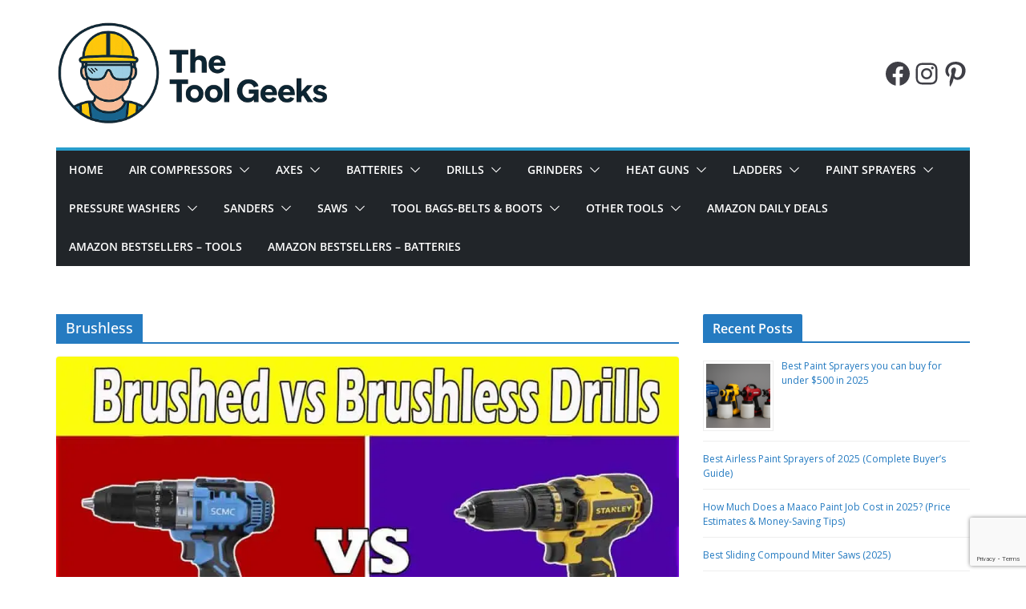

--- FILE ---
content_type: text/html; charset=UTF-8
request_url: https://thetoolgeeks.com/tag/brushless/
body_size: 29920
content:
		<!doctype html>
		<html lang="en-US" prefix="og: http://ogp.me/ns#">
		
<head>
<meta charset="UTF-8"/>
<title>Brushless Archives - The Tool Geeks</title>


<!-- SEO by Squirrly SEO 12.4.15 - https://plugin.squirrly.co/ -->

<meta name="robots" content="index,follow">
<meta name="googlebot" content="index,follow,max-snippet:-1,max-image-preview:large,max-video-preview:-1">
<meta name="bingbot" content="index,follow,max-snippet:-1,max-image-preview:large,max-video-preview:-1">

<link rel="canonical" href="https://thetoolgeeks.com/tag/brushless/" />
<link rel="alternate" type="application/rss+xml" href="https://thetoolgeeks.com/sitemap.xml" />

<meta property="og:url" content="https://thetoolgeeks.com/tag/brushless/" />
<meta property="og:title" content="Brushless Archives - The Tool Geeks" />
<meta property="og:description" content="" />
<meta property="og:type" content="website" />
<meta property="og:site_name" content="The Tool Geeks" />
<meta property="og:locale" content="en_US" />

<meta property="twitter:url" content="https://thetoolgeeks.com/tag/brushless/" />
<meta property="twitter:title" content="Brushless Archives - The Tool Geeks" />
<meta property="twitter:description" content="" />
<meta property="twitter:domain" content="The Tool Geeks" />
<meta property="twitter:card" content="summary_large_image" />
<meta property="twitter:creator" content="1" />
<meta property="twitter:site" content="1" />
<script async src='https://www.googletagmanager.com/gtag/js?id=G-4PQMT474ZQ'></script><script>window.dataLayer = window.dataLayer || [];function gtag(){dataLayer.push(arguments);}gtag('js', new Date());gtag('config', 'G-4PQMT474ZQ');</script>
<!-- /SEO by Squirrly SEO - WordPress SEO Plugin -->




			
		<meta name="viewport" content="width=device-width, initial-scale=1">
		<link rel="profile" href="http://gmpg.org/xfn/11"/>
		
	<!-- Jetpack Site Verification Tags -->
<meta name="google-site-verification" content="45uW-h1nHBAp-2AoO0_aPcv-ql_KVUjO8-Wze0e0z08" />
<meta name="p:domain_verify" content="915e5838e56e98aaa6a5cbafadd8880c" />
<!-- Google tag (gtag.js) consent mode dataLayer added by Site Kit -->
<script type="text/javascript" id="google_gtagjs-js-consent-mode-data-layer">
/* <![CDATA[ */
window.dataLayer = window.dataLayer || [];function gtag(){dataLayer.push(arguments);}
gtag('consent', 'default', {"ad_personalization":"denied","ad_storage":"denied","ad_user_data":"denied","analytics_storage":"denied","functionality_storage":"denied","security_storage":"denied","personalization_storage":"denied","region":["AT","BE","BG","CH","CY","CZ","DE","DK","EE","ES","FI","FR","GB","GR","HR","HU","IE","IS","IT","LI","LT","LU","LV","MT","NL","NO","PL","PT","RO","SE","SI","SK"],"wait_for_update":500});
window._googlesitekitConsentCategoryMap = {"statistics":["analytics_storage"],"marketing":["ad_storage","ad_user_data","ad_personalization"],"functional":["functionality_storage","security_storage"],"preferences":["personalization_storage"]};
window._googlesitekitConsents = {"ad_personalization":"denied","ad_storage":"denied","ad_user_data":"denied","analytics_storage":"denied","functionality_storage":"denied","security_storage":"denied","personalization_storage":"denied","region":["AT","BE","BG","CH","CY","CZ","DE","DK","EE","ES","FI","FR","GB","GR","HR","HU","IE","IS","IT","LI","LT","LU","LV","MT","NL","NO","PL","PT","RO","SE","SI","SK"],"wait_for_update":500};
/* ]]> */
</script>
<!-- End Google tag (gtag.js) consent mode dataLayer added by Site Kit -->

	<!-- This site is optimized with the Yoast SEO plugin v26.7 - https://yoast.com/wordpress/plugins/seo/ -->
	
												<!-- / Yoast SEO plugin. -->


<link rel="manifest" href="/pwa-manifest.json">
<link rel="apple-touch-icon" sizes="512x512" href="https://thetoolgeeks.com/wp-content/plugins/pwa-for-wp/images/logo-512x512.png">
<link rel="apple-touch-icon-precomposed" sizes="192x192" href="https://thetoolgeeks.com/wp-content/plugins/pwa-for-wp/images/logo.png">
<link rel='dns-prefetch' href='//cdnjs.cloudflare.com' />
<link rel='dns-prefetch' href='//stats.wp.com' />
<link rel='dns-prefetch' href='//fonts.googleapis.com' />
<link rel='dns-prefetch' href='//www.googletagmanager.com' />
<link rel='dns-prefetch' href='//widgets.wp.com' />
<link rel='dns-prefetch' href='//s0.wp.com' />
<link rel='dns-prefetch' href='//0.gravatar.com' />
<link rel='dns-prefetch' href='//1.gravatar.com' />
<link rel='dns-prefetch' href='//2.gravatar.com' />
<link rel='dns-prefetch' href='//pagead2.googlesyndication.com' />

<!-- Google tag gateway for advertisers snippet added by Site Kit -->
<script type="text/javascript">
/* <![CDATA[ */
(function(w,i,g){w[g]=w[g]||[];if(typeof w[g].push=='function')w[g].push.apply(w[g],i)})
(window,["G-4PQMT474ZQ","AW-17047338063","GTM-KTVRQHNR"],'google_tags_first_party');
/* ]]> */
</script>
<style id='wp-img-auto-sizes-contain-inline-css' type='text/css'>
img:is([sizes=auto i],[sizes^="auto," i]){contain-intrinsic-size:3000px 1500px}
/*# sourceURL=wp-img-auto-sizes-contain-inline-css */
</style>
<style id='wp-block-library-inline-css' type='text/css'>
:root{--wp-block-synced-color:#7a00df;--wp-block-synced-color--rgb:122,0,223;--wp-bound-block-color:var(--wp-block-synced-color);--wp-editor-canvas-background:#ddd;--wp-admin-theme-color:#007cba;--wp-admin-theme-color--rgb:0,124,186;--wp-admin-theme-color-darker-10:#006ba1;--wp-admin-theme-color-darker-10--rgb:0,107,160.5;--wp-admin-theme-color-darker-20:#005a87;--wp-admin-theme-color-darker-20--rgb:0,90,135;--wp-admin-border-width-focus:2px}@media (min-resolution:192dpi){:root{--wp-admin-border-width-focus:1.5px}}.wp-element-button{cursor:pointer}:root .has-very-light-gray-background-color{background-color:#eee}:root .has-very-dark-gray-background-color{background-color:#313131}:root .has-very-light-gray-color{color:#eee}:root .has-very-dark-gray-color{color:#313131}:root .has-vivid-green-cyan-to-vivid-cyan-blue-gradient-background{background:linear-gradient(135deg,#00d084,#0693e3)}:root .has-purple-crush-gradient-background{background:linear-gradient(135deg,#34e2e4,#4721fb 50%,#ab1dfe)}:root .has-hazy-dawn-gradient-background{background:linear-gradient(135deg,#faaca8,#dad0ec)}:root .has-subdued-olive-gradient-background{background:linear-gradient(135deg,#fafae1,#67a671)}:root .has-atomic-cream-gradient-background{background:linear-gradient(135deg,#fdd79a,#004a59)}:root .has-nightshade-gradient-background{background:linear-gradient(135deg,#330968,#31cdcf)}:root .has-midnight-gradient-background{background:linear-gradient(135deg,#020381,#2874fc)}:root{--wp--preset--font-size--normal:16px;--wp--preset--font-size--huge:42px}.has-regular-font-size{font-size:1em}.has-larger-font-size{font-size:2.625em}.has-normal-font-size{font-size:var(--wp--preset--font-size--normal)}.has-huge-font-size{font-size:var(--wp--preset--font-size--huge)}.has-text-align-center{text-align:center}.has-text-align-left{text-align:left}.has-text-align-right{text-align:right}.has-fit-text{white-space:nowrap!important}#end-resizable-editor-section{display:none}.aligncenter{clear:both}.items-justified-left{justify-content:flex-start}.items-justified-center{justify-content:center}.items-justified-right{justify-content:flex-end}.items-justified-space-between{justify-content:space-between}.screen-reader-text{border:0;clip-path:inset(50%);height:1px;margin:-1px;overflow:hidden;padding:0;position:absolute;width:1px;word-wrap:normal!important}.screen-reader-text:focus{background-color:#ddd;clip-path:none;color:#444;display:block;font-size:1em;height:auto;left:5px;line-height:normal;padding:15px 23px 14px;text-decoration:none;top:5px;width:auto;z-index:100000}html :where(.has-border-color){border-style:solid}html :where([style*=border-top-color]){border-top-style:solid}html :where([style*=border-right-color]){border-right-style:solid}html :where([style*=border-bottom-color]){border-bottom-style:solid}html :where([style*=border-left-color]){border-left-style:solid}html :where([style*=border-width]){border-style:solid}html :where([style*=border-top-width]){border-top-style:solid}html :where([style*=border-right-width]){border-right-style:solid}html :where([style*=border-bottom-width]){border-bottom-style:solid}html :where([style*=border-left-width]){border-left-style:solid}html :where(img[class*=wp-image-]){height:auto;max-width:100%}:where(figure){margin:0 0 1em}html :where(.is-position-sticky){--wp-admin--admin-bar--position-offset:var(--wp-admin--admin-bar--height,0px)}@media screen and (max-width:600px){html :where(.is-position-sticky){--wp-admin--admin-bar--position-offset:0px}}

/*# sourceURL=wp-block-library-inline-css */
</style><style id='wp-block-social-links-inline-css' type='text/css'>
.wp-block-social-links{background:none;box-sizing:border-box;margin-left:0;padding-left:0;padding-right:0;text-indent:0}.wp-block-social-links .wp-social-link a,.wp-block-social-links .wp-social-link a:hover{border-bottom:0;box-shadow:none;text-decoration:none}.wp-block-social-links .wp-social-link svg{height:1em;width:1em}.wp-block-social-links .wp-social-link span:not(.screen-reader-text){font-size:.65em;margin-left:.5em;margin-right:.5em}.wp-block-social-links.has-small-icon-size{font-size:16px}.wp-block-social-links,.wp-block-social-links.has-normal-icon-size{font-size:24px}.wp-block-social-links.has-large-icon-size{font-size:36px}.wp-block-social-links.has-huge-icon-size{font-size:48px}.wp-block-social-links.aligncenter{display:flex;justify-content:center}.wp-block-social-links.alignright{justify-content:flex-end}.wp-block-social-link{border-radius:9999px;display:block}@media not (prefers-reduced-motion){.wp-block-social-link{transition:transform .1s ease}}.wp-block-social-link{height:auto}.wp-block-social-link a{align-items:center;display:flex;line-height:0}.wp-block-social-link:hover{transform:scale(1.1)}.wp-block-social-links .wp-block-social-link.wp-social-link{display:inline-block;margin:0;padding:0}.wp-block-social-links .wp-block-social-link.wp-social-link .wp-block-social-link-anchor,.wp-block-social-links .wp-block-social-link.wp-social-link .wp-block-social-link-anchor svg,.wp-block-social-links .wp-block-social-link.wp-social-link .wp-block-social-link-anchor:active,.wp-block-social-links .wp-block-social-link.wp-social-link .wp-block-social-link-anchor:hover,.wp-block-social-links .wp-block-social-link.wp-social-link .wp-block-social-link-anchor:visited{color:currentColor;fill:currentColor}:where(.wp-block-social-links:not(.is-style-logos-only)) .wp-social-link{background-color:#f0f0f0;color:#444}:where(.wp-block-social-links:not(.is-style-logos-only)) .wp-social-link-amazon{background-color:#f90;color:#fff}:where(.wp-block-social-links:not(.is-style-logos-only)) .wp-social-link-bandcamp{background-color:#1ea0c3;color:#fff}:where(.wp-block-social-links:not(.is-style-logos-only)) .wp-social-link-behance{background-color:#0757fe;color:#fff}:where(.wp-block-social-links:not(.is-style-logos-only)) .wp-social-link-bluesky{background-color:#0a7aff;color:#fff}:where(.wp-block-social-links:not(.is-style-logos-only)) .wp-social-link-codepen{background-color:#1e1f26;color:#fff}:where(.wp-block-social-links:not(.is-style-logos-only)) .wp-social-link-deviantart{background-color:#02e49b;color:#fff}:where(.wp-block-social-links:not(.is-style-logos-only)) .wp-social-link-discord{background-color:#5865f2;color:#fff}:where(.wp-block-social-links:not(.is-style-logos-only)) .wp-social-link-dribbble{background-color:#e94c89;color:#fff}:where(.wp-block-social-links:not(.is-style-logos-only)) .wp-social-link-dropbox{background-color:#4280ff;color:#fff}:where(.wp-block-social-links:not(.is-style-logos-only)) .wp-social-link-etsy{background-color:#f45800;color:#fff}:where(.wp-block-social-links:not(.is-style-logos-only)) .wp-social-link-facebook{background-color:#0866ff;color:#fff}:where(.wp-block-social-links:not(.is-style-logos-only)) .wp-social-link-fivehundredpx{background-color:#000;color:#fff}:where(.wp-block-social-links:not(.is-style-logos-only)) .wp-social-link-flickr{background-color:#0461dd;color:#fff}:where(.wp-block-social-links:not(.is-style-logos-only)) .wp-social-link-foursquare{background-color:#e65678;color:#fff}:where(.wp-block-social-links:not(.is-style-logos-only)) .wp-social-link-github{background-color:#24292d;color:#fff}:where(.wp-block-social-links:not(.is-style-logos-only)) .wp-social-link-goodreads{background-color:#eceadd;color:#382110}:where(.wp-block-social-links:not(.is-style-logos-only)) .wp-social-link-google{background-color:#ea4434;color:#fff}:where(.wp-block-social-links:not(.is-style-logos-only)) .wp-social-link-gravatar{background-color:#1d4fc4;color:#fff}:where(.wp-block-social-links:not(.is-style-logos-only)) .wp-social-link-instagram{background-color:#f00075;color:#fff}:where(.wp-block-social-links:not(.is-style-logos-only)) .wp-social-link-lastfm{background-color:#e21b24;color:#fff}:where(.wp-block-social-links:not(.is-style-logos-only)) .wp-social-link-linkedin{background-color:#0d66c2;color:#fff}:where(.wp-block-social-links:not(.is-style-logos-only)) .wp-social-link-mastodon{background-color:#3288d4;color:#fff}:where(.wp-block-social-links:not(.is-style-logos-only)) .wp-social-link-medium{background-color:#000;color:#fff}:where(.wp-block-social-links:not(.is-style-logos-only)) .wp-social-link-meetup{background-color:#f6405f;color:#fff}:where(.wp-block-social-links:not(.is-style-logos-only)) .wp-social-link-patreon{background-color:#000;color:#fff}:where(.wp-block-social-links:not(.is-style-logos-only)) .wp-social-link-pinterest{background-color:#e60122;color:#fff}:where(.wp-block-social-links:not(.is-style-logos-only)) .wp-social-link-pocket{background-color:#ef4155;color:#fff}:where(.wp-block-social-links:not(.is-style-logos-only)) .wp-social-link-reddit{background-color:#ff4500;color:#fff}:where(.wp-block-social-links:not(.is-style-logos-only)) .wp-social-link-skype{background-color:#0478d7;color:#fff}:where(.wp-block-social-links:not(.is-style-logos-only)) .wp-social-link-snapchat{background-color:#fefc00;color:#fff;stroke:#000}:where(.wp-block-social-links:not(.is-style-logos-only)) .wp-social-link-soundcloud{background-color:#ff5600;color:#fff}:where(.wp-block-social-links:not(.is-style-logos-only)) .wp-social-link-spotify{background-color:#1bd760;color:#fff}:where(.wp-block-social-links:not(.is-style-logos-only)) .wp-social-link-telegram{background-color:#2aabee;color:#fff}:where(.wp-block-social-links:not(.is-style-logos-only)) .wp-social-link-threads{background-color:#000;color:#fff}:where(.wp-block-social-links:not(.is-style-logos-only)) .wp-social-link-tiktok{background-color:#000;color:#fff}:where(.wp-block-social-links:not(.is-style-logos-only)) .wp-social-link-tumblr{background-color:#011835;color:#fff}:where(.wp-block-social-links:not(.is-style-logos-only)) .wp-social-link-twitch{background-color:#6440a4;color:#fff}:where(.wp-block-social-links:not(.is-style-logos-only)) .wp-social-link-twitter{background-color:#1da1f2;color:#fff}:where(.wp-block-social-links:not(.is-style-logos-only)) .wp-social-link-vimeo{background-color:#1eb7ea;color:#fff}:where(.wp-block-social-links:not(.is-style-logos-only)) .wp-social-link-vk{background-color:#4680c2;color:#fff}:where(.wp-block-social-links:not(.is-style-logos-only)) .wp-social-link-wordpress{background-color:#3499cd;color:#fff}:where(.wp-block-social-links:not(.is-style-logos-only)) .wp-social-link-whatsapp{background-color:#25d366;color:#fff}:where(.wp-block-social-links:not(.is-style-logos-only)) .wp-social-link-x{background-color:#000;color:#fff}:where(.wp-block-social-links:not(.is-style-logos-only)) .wp-social-link-yelp{background-color:#d32422;color:#fff}:where(.wp-block-social-links:not(.is-style-logos-only)) .wp-social-link-youtube{background-color:red;color:#fff}:where(.wp-block-social-links.is-style-logos-only) .wp-social-link{background:none}:where(.wp-block-social-links.is-style-logos-only) .wp-social-link svg{height:1.25em;width:1.25em}:where(.wp-block-social-links.is-style-logos-only) .wp-social-link-amazon{color:#f90}:where(.wp-block-social-links.is-style-logos-only) .wp-social-link-bandcamp{color:#1ea0c3}:where(.wp-block-social-links.is-style-logos-only) .wp-social-link-behance{color:#0757fe}:where(.wp-block-social-links.is-style-logos-only) .wp-social-link-bluesky{color:#0a7aff}:where(.wp-block-social-links.is-style-logos-only) .wp-social-link-codepen{color:#1e1f26}:where(.wp-block-social-links.is-style-logos-only) .wp-social-link-deviantart{color:#02e49b}:where(.wp-block-social-links.is-style-logos-only) .wp-social-link-discord{color:#5865f2}:where(.wp-block-social-links.is-style-logos-only) .wp-social-link-dribbble{color:#e94c89}:where(.wp-block-social-links.is-style-logos-only) .wp-social-link-dropbox{color:#4280ff}:where(.wp-block-social-links.is-style-logos-only) .wp-social-link-etsy{color:#f45800}:where(.wp-block-social-links.is-style-logos-only) .wp-social-link-facebook{color:#0866ff}:where(.wp-block-social-links.is-style-logos-only) .wp-social-link-fivehundredpx{color:#000}:where(.wp-block-social-links.is-style-logos-only) .wp-social-link-flickr{color:#0461dd}:where(.wp-block-social-links.is-style-logos-only) .wp-social-link-foursquare{color:#e65678}:where(.wp-block-social-links.is-style-logos-only) .wp-social-link-github{color:#24292d}:where(.wp-block-social-links.is-style-logos-only) .wp-social-link-goodreads{color:#382110}:where(.wp-block-social-links.is-style-logos-only) .wp-social-link-google{color:#ea4434}:where(.wp-block-social-links.is-style-logos-only) .wp-social-link-gravatar{color:#1d4fc4}:where(.wp-block-social-links.is-style-logos-only) .wp-social-link-instagram{color:#f00075}:where(.wp-block-social-links.is-style-logos-only) .wp-social-link-lastfm{color:#e21b24}:where(.wp-block-social-links.is-style-logos-only) .wp-social-link-linkedin{color:#0d66c2}:where(.wp-block-social-links.is-style-logos-only) .wp-social-link-mastodon{color:#3288d4}:where(.wp-block-social-links.is-style-logos-only) .wp-social-link-medium{color:#000}:where(.wp-block-social-links.is-style-logos-only) .wp-social-link-meetup{color:#f6405f}:where(.wp-block-social-links.is-style-logos-only) .wp-social-link-patreon{color:#000}:where(.wp-block-social-links.is-style-logos-only) .wp-social-link-pinterest{color:#e60122}:where(.wp-block-social-links.is-style-logos-only) .wp-social-link-pocket{color:#ef4155}:where(.wp-block-social-links.is-style-logos-only) .wp-social-link-reddit{color:#ff4500}:where(.wp-block-social-links.is-style-logos-only) .wp-social-link-skype{color:#0478d7}:where(.wp-block-social-links.is-style-logos-only) .wp-social-link-snapchat{color:#fff;stroke:#000}:where(.wp-block-social-links.is-style-logos-only) .wp-social-link-soundcloud{color:#ff5600}:where(.wp-block-social-links.is-style-logos-only) .wp-social-link-spotify{color:#1bd760}:where(.wp-block-social-links.is-style-logos-only) .wp-social-link-telegram{color:#2aabee}:where(.wp-block-social-links.is-style-logos-only) .wp-social-link-threads{color:#000}:where(.wp-block-social-links.is-style-logos-only) .wp-social-link-tiktok{color:#000}:where(.wp-block-social-links.is-style-logos-only) .wp-social-link-tumblr{color:#011835}:where(.wp-block-social-links.is-style-logos-only) .wp-social-link-twitch{color:#6440a4}:where(.wp-block-social-links.is-style-logos-only) .wp-social-link-twitter{color:#1da1f2}:where(.wp-block-social-links.is-style-logos-only) .wp-social-link-vimeo{color:#1eb7ea}:where(.wp-block-social-links.is-style-logos-only) .wp-social-link-vk{color:#4680c2}:where(.wp-block-social-links.is-style-logos-only) .wp-social-link-whatsapp{color:#25d366}:where(.wp-block-social-links.is-style-logos-only) .wp-social-link-wordpress{color:#3499cd}:where(.wp-block-social-links.is-style-logos-only) .wp-social-link-x{color:#000}:where(.wp-block-social-links.is-style-logos-only) .wp-social-link-yelp{color:#d32422}:where(.wp-block-social-links.is-style-logos-only) .wp-social-link-youtube{color:red}.wp-block-social-links.is-style-pill-shape .wp-social-link{width:auto}:root :where(.wp-block-social-links .wp-social-link a){padding:.25em}:root :where(.wp-block-social-links.is-style-logos-only .wp-social-link a){padding:0}:root :where(.wp-block-social-links.is-style-pill-shape .wp-social-link a){padding-left:.6666666667em;padding-right:.6666666667em}.wp-block-social-links:not(.has-icon-color):not(.has-icon-background-color) .wp-social-link-snapchat .wp-block-social-link-label{color:#000}
/*# sourceURL=https://thetoolgeeks.com/wp-includes/blocks/social-links/style.min.css */
</style>
<style id='global-styles-inline-css' type='text/css'>
:root{--wp--preset--aspect-ratio--square: 1;--wp--preset--aspect-ratio--4-3: 4/3;--wp--preset--aspect-ratio--3-4: 3/4;--wp--preset--aspect-ratio--3-2: 3/2;--wp--preset--aspect-ratio--2-3: 2/3;--wp--preset--aspect-ratio--16-9: 16/9;--wp--preset--aspect-ratio--9-16: 9/16;--wp--preset--color--black: #000000;--wp--preset--color--cyan-bluish-gray: #abb8c3;--wp--preset--color--white: #ffffff;--wp--preset--color--pale-pink: #f78da7;--wp--preset--color--vivid-red: #cf2e2e;--wp--preset--color--luminous-vivid-orange: #ff6900;--wp--preset--color--luminous-vivid-amber: #fcb900;--wp--preset--color--light-green-cyan: #7bdcb5;--wp--preset--color--vivid-green-cyan: #00d084;--wp--preset--color--pale-cyan-blue: #8ed1fc;--wp--preset--color--vivid-cyan-blue: #0693e3;--wp--preset--color--vivid-purple: #9b51e0;--wp--preset--color--cm-color-1: #257BC1;--wp--preset--color--cm-color-2: #2270B0;--wp--preset--color--cm-color-3: #FFFFFF;--wp--preset--color--cm-color-4: #F9FEFD;--wp--preset--color--cm-color-5: #27272A;--wp--preset--color--cm-color-6: #16181A;--wp--preset--color--cm-color-7: #8F8F8F;--wp--preset--color--cm-color-8: #FFFFFF;--wp--preset--color--cm-color-9: #C7C7C7;--wp--preset--gradient--vivid-cyan-blue-to-vivid-purple: linear-gradient(135deg,rgb(6,147,227) 0%,rgb(155,81,224) 100%);--wp--preset--gradient--light-green-cyan-to-vivid-green-cyan: linear-gradient(135deg,rgb(122,220,180) 0%,rgb(0,208,130) 100%);--wp--preset--gradient--luminous-vivid-amber-to-luminous-vivid-orange: linear-gradient(135deg,rgb(252,185,0) 0%,rgb(255,105,0) 100%);--wp--preset--gradient--luminous-vivid-orange-to-vivid-red: linear-gradient(135deg,rgb(255,105,0) 0%,rgb(207,46,46) 100%);--wp--preset--gradient--very-light-gray-to-cyan-bluish-gray: linear-gradient(135deg,rgb(238,238,238) 0%,rgb(169,184,195) 100%);--wp--preset--gradient--cool-to-warm-spectrum: linear-gradient(135deg,rgb(74,234,220) 0%,rgb(151,120,209) 20%,rgb(207,42,186) 40%,rgb(238,44,130) 60%,rgb(251,105,98) 80%,rgb(254,248,76) 100%);--wp--preset--gradient--blush-light-purple: linear-gradient(135deg,rgb(255,206,236) 0%,rgb(152,150,240) 100%);--wp--preset--gradient--blush-bordeaux: linear-gradient(135deg,rgb(254,205,165) 0%,rgb(254,45,45) 50%,rgb(107,0,62) 100%);--wp--preset--gradient--luminous-dusk: linear-gradient(135deg,rgb(255,203,112) 0%,rgb(199,81,192) 50%,rgb(65,88,208) 100%);--wp--preset--gradient--pale-ocean: linear-gradient(135deg,rgb(255,245,203) 0%,rgb(182,227,212) 50%,rgb(51,167,181) 100%);--wp--preset--gradient--electric-grass: linear-gradient(135deg,rgb(202,248,128) 0%,rgb(113,206,126) 100%);--wp--preset--gradient--midnight: linear-gradient(135deg,rgb(2,3,129) 0%,rgb(40,116,252) 100%);--wp--preset--font-size--small: 13px;--wp--preset--font-size--medium: 16px;--wp--preset--font-size--large: 20px;--wp--preset--font-size--x-large: 24px;--wp--preset--font-size--xx-large: 30px;--wp--preset--font-size--huge: 36px;--wp--preset--font-family--dm-sans: DM Sans, sans-serif;--wp--preset--font-family--public-sans: Public Sans, sans-serif;--wp--preset--font-family--roboto: Roboto, sans-serif;--wp--preset--font-family--segoe-ui: Segoe UI, Arial, sans-serif;--wp--preset--font-family--ibm-plex-serif: IBM Plex Serif, sans-serif;--wp--preset--font-family--inter: Inter, sans-serif;--wp--preset--spacing--20: 0.44rem;--wp--preset--spacing--30: 0.67rem;--wp--preset--spacing--40: 1rem;--wp--preset--spacing--50: 1.5rem;--wp--preset--spacing--60: 2.25rem;--wp--preset--spacing--70: 3.38rem;--wp--preset--spacing--80: 5.06rem;--wp--preset--shadow--natural: 6px 6px 9px rgba(0, 0, 0, 0.2);--wp--preset--shadow--deep: 12px 12px 50px rgba(0, 0, 0, 0.4);--wp--preset--shadow--sharp: 6px 6px 0px rgba(0, 0, 0, 0.2);--wp--preset--shadow--outlined: 6px 6px 0px -3px rgb(255, 255, 255), 6px 6px rgb(0, 0, 0);--wp--preset--shadow--crisp: 6px 6px 0px rgb(0, 0, 0);}:root { --wp--style--global--content-size: 760px;--wp--style--global--wide-size: 1160px; }:where(body) { margin: 0; }.wp-site-blocks > .alignleft { float: left; margin-right: 2em; }.wp-site-blocks > .alignright { float: right; margin-left: 2em; }.wp-site-blocks > .aligncenter { justify-content: center; margin-left: auto; margin-right: auto; }:where(.wp-site-blocks) > * { margin-block-start: 24px; margin-block-end: 0; }:where(.wp-site-blocks) > :first-child { margin-block-start: 0; }:where(.wp-site-blocks) > :last-child { margin-block-end: 0; }:root { --wp--style--block-gap: 24px; }:root :where(.is-layout-flow) > :first-child{margin-block-start: 0;}:root :where(.is-layout-flow) > :last-child{margin-block-end: 0;}:root :where(.is-layout-flow) > *{margin-block-start: 24px;margin-block-end: 0;}:root :where(.is-layout-constrained) > :first-child{margin-block-start: 0;}:root :where(.is-layout-constrained) > :last-child{margin-block-end: 0;}:root :where(.is-layout-constrained) > *{margin-block-start: 24px;margin-block-end: 0;}:root :where(.is-layout-flex){gap: 24px;}:root :where(.is-layout-grid){gap: 24px;}.is-layout-flow > .alignleft{float: left;margin-inline-start: 0;margin-inline-end: 2em;}.is-layout-flow > .alignright{float: right;margin-inline-start: 2em;margin-inline-end: 0;}.is-layout-flow > .aligncenter{margin-left: auto !important;margin-right: auto !important;}.is-layout-constrained > .alignleft{float: left;margin-inline-start: 0;margin-inline-end: 2em;}.is-layout-constrained > .alignright{float: right;margin-inline-start: 2em;margin-inline-end: 0;}.is-layout-constrained > .aligncenter{margin-left: auto !important;margin-right: auto !important;}.is-layout-constrained > :where(:not(.alignleft):not(.alignright):not(.alignfull)){max-width: var(--wp--style--global--content-size);margin-left: auto !important;margin-right: auto !important;}.is-layout-constrained > .alignwide{max-width: var(--wp--style--global--wide-size);}body .is-layout-flex{display: flex;}.is-layout-flex{flex-wrap: wrap;align-items: center;}.is-layout-flex > :is(*, div){margin: 0;}body .is-layout-grid{display: grid;}.is-layout-grid > :is(*, div){margin: 0;}body{padding-top: 0px;padding-right: 0px;padding-bottom: 0px;padding-left: 0px;}a:where(:not(.wp-element-button)){text-decoration: underline;}:root :where(.wp-element-button, .wp-block-button__link){background-color: #32373c;border-width: 0;color: #fff;font-family: inherit;font-size: inherit;font-style: inherit;font-weight: inherit;letter-spacing: inherit;line-height: inherit;padding-top: calc(0.667em + 2px);padding-right: calc(1.333em + 2px);padding-bottom: calc(0.667em + 2px);padding-left: calc(1.333em + 2px);text-decoration: none;text-transform: inherit;}.has-black-color{color: var(--wp--preset--color--black) !important;}.has-cyan-bluish-gray-color{color: var(--wp--preset--color--cyan-bluish-gray) !important;}.has-white-color{color: var(--wp--preset--color--white) !important;}.has-pale-pink-color{color: var(--wp--preset--color--pale-pink) !important;}.has-vivid-red-color{color: var(--wp--preset--color--vivid-red) !important;}.has-luminous-vivid-orange-color{color: var(--wp--preset--color--luminous-vivid-orange) !important;}.has-luminous-vivid-amber-color{color: var(--wp--preset--color--luminous-vivid-amber) !important;}.has-light-green-cyan-color{color: var(--wp--preset--color--light-green-cyan) !important;}.has-vivid-green-cyan-color{color: var(--wp--preset--color--vivid-green-cyan) !important;}.has-pale-cyan-blue-color{color: var(--wp--preset--color--pale-cyan-blue) !important;}.has-vivid-cyan-blue-color{color: var(--wp--preset--color--vivid-cyan-blue) !important;}.has-vivid-purple-color{color: var(--wp--preset--color--vivid-purple) !important;}.has-cm-color-1-color{color: var(--wp--preset--color--cm-color-1) !important;}.has-cm-color-2-color{color: var(--wp--preset--color--cm-color-2) !important;}.has-cm-color-3-color{color: var(--wp--preset--color--cm-color-3) !important;}.has-cm-color-4-color{color: var(--wp--preset--color--cm-color-4) !important;}.has-cm-color-5-color{color: var(--wp--preset--color--cm-color-5) !important;}.has-cm-color-6-color{color: var(--wp--preset--color--cm-color-6) !important;}.has-cm-color-7-color{color: var(--wp--preset--color--cm-color-7) !important;}.has-cm-color-8-color{color: var(--wp--preset--color--cm-color-8) !important;}.has-cm-color-9-color{color: var(--wp--preset--color--cm-color-9) !important;}.has-black-background-color{background-color: var(--wp--preset--color--black) !important;}.has-cyan-bluish-gray-background-color{background-color: var(--wp--preset--color--cyan-bluish-gray) !important;}.has-white-background-color{background-color: var(--wp--preset--color--white) !important;}.has-pale-pink-background-color{background-color: var(--wp--preset--color--pale-pink) !important;}.has-vivid-red-background-color{background-color: var(--wp--preset--color--vivid-red) !important;}.has-luminous-vivid-orange-background-color{background-color: var(--wp--preset--color--luminous-vivid-orange) !important;}.has-luminous-vivid-amber-background-color{background-color: var(--wp--preset--color--luminous-vivid-amber) !important;}.has-light-green-cyan-background-color{background-color: var(--wp--preset--color--light-green-cyan) !important;}.has-vivid-green-cyan-background-color{background-color: var(--wp--preset--color--vivid-green-cyan) !important;}.has-pale-cyan-blue-background-color{background-color: var(--wp--preset--color--pale-cyan-blue) !important;}.has-vivid-cyan-blue-background-color{background-color: var(--wp--preset--color--vivid-cyan-blue) !important;}.has-vivid-purple-background-color{background-color: var(--wp--preset--color--vivid-purple) !important;}.has-cm-color-1-background-color{background-color: var(--wp--preset--color--cm-color-1) !important;}.has-cm-color-2-background-color{background-color: var(--wp--preset--color--cm-color-2) !important;}.has-cm-color-3-background-color{background-color: var(--wp--preset--color--cm-color-3) !important;}.has-cm-color-4-background-color{background-color: var(--wp--preset--color--cm-color-4) !important;}.has-cm-color-5-background-color{background-color: var(--wp--preset--color--cm-color-5) !important;}.has-cm-color-6-background-color{background-color: var(--wp--preset--color--cm-color-6) !important;}.has-cm-color-7-background-color{background-color: var(--wp--preset--color--cm-color-7) !important;}.has-cm-color-8-background-color{background-color: var(--wp--preset--color--cm-color-8) !important;}.has-cm-color-9-background-color{background-color: var(--wp--preset--color--cm-color-9) !important;}.has-black-border-color{border-color: var(--wp--preset--color--black) !important;}.has-cyan-bluish-gray-border-color{border-color: var(--wp--preset--color--cyan-bluish-gray) !important;}.has-white-border-color{border-color: var(--wp--preset--color--white) !important;}.has-pale-pink-border-color{border-color: var(--wp--preset--color--pale-pink) !important;}.has-vivid-red-border-color{border-color: var(--wp--preset--color--vivid-red) !important;}.has-luminous-vivid-orange-border-color{border-color: var(--wp--preset--color--luminous-vivid-orange) !important;}.has-luminous-vivid-amber-border-color{border-color: var(--wp--preset--color--luminous-vivid-amber) !important;}.has-light-green-cyan-border-color{border-color: var(--wp--preset--color--light-green-cyan) !important;}.has-vivid-green-cyan-border-color{border-color: var(--wp--preset--color--vivid-green-cyan) !important;}.has-pale-cyan-blue-border-color{border-color: var(--wp--preset--color--pale-cyan-blue) !important;}.has-vivid-cyan-blue-border-color{border-color: var(--wp--preset--color--vivid-cyan-blue) !important;}.has-vivid-purple-border-color{border-color: var(--wp--preset--color--vivid-purple) !important;}.has-cm-color-1-border-color{border-color: var(--wp--preset--color--cm-color-1) !important;}.has-cm-color-2-border-color{border-color: var(--wp--preset--color--cm-color-2) !important;}.has-cm-color-3-border-color{border-color: var(--wp--preset--color--cm-color-3) !important;}.has-cm-color-4-border-color{border-color: var(--wp--preset--color--cm-color-4) !important;}.has-cm-color-5-border-color{border-color: var(--wp--preset--color--cm-color-5) !important;}.has-cm-color-6-border-color{border-color: var(--wp--preset--color--cm-color-6) !important;}.has-cm-color-7-border-color{border-color: var(--wp--preset--color--cm-color-7) !important;}.has-cm-color-8-border-color{border-color: var(--wp--preset--color--cm-color-8) !important;}.has-cm-color-9-border-color{border-color: var(--wp--preset--color--cm-color-9) !important;}.has-vivid-cyan-blue-to-vivid-purple-gradient-background{background: var(--wp--preset--gradient--vivid-cyan-blue-to-vivid-purple) !important;}.has-light-green-cyan-to-vivid-green-cyan-gradient-background{background: var(--wp--preset--gradient--light-green-cyan-to-vivid-green-cyan) !important;}.has-luminous-vivid-amber-to-luminous-vivid-orange-gradient-background{background: var(--wp--preset--gradient--luminous-vivid-amber-to-luminous-vivid-orange) !important;}.has-luminous-vivid-orange-to-vivid-red-gradient-background{background: var(--wp--preset--gradient--luminous-vivid-orange-to-vivid-red) !important;}.has-very-light-gray-to-cyan-bluish-gray-gradient-background{background: var(--wp--preset--gradient--very-light-gray-to-cyan-bluish-gray) !important;}.has-cool-to-warm-spectrum-gradient-background{background: var(--wp--preset--gradient--cool-to-warm-spectrum) !important;}.has-blush-light-purple-gradient-background{background: var(--wp--preset--gradient--blush-light-purple) !important;}.has-blush-bordeaux-gradient-background{background: var(--wp--preset--gradient--blush-bordeaux) !important;}.has-luminous-dusk-gradient-background{background: var(--wp--preset--gradient--luminous-dusk) !important;}.has-pale-ocean-gradient-background{background: var(--wp--preset--gradient--pale-ocean) !important;}.has-electric-grass-gradient-background{background: var(--wp--preset--gradient--electric-grass) !important;}.has-midnight-gradient-background{background: var(--wp--preset--gradient--midnight) !important;}.has-small-font-size{font-size: var(--wp--preset--font-size--small) !important;}.has-medium-font-size{font-size: var(--wp--preset--font-size--medium) !important;}.has-large-font-size{font-size: var(--wp--preset--font-size--large) !important;}.has-x-large-font-size{font-size: var(--wp--preset--font-size--x-large) !important;}.has-xx-large-font-size{font-size: var(--wp--preset--font-size--xx-large) !important;}.has-huge-font-size{font-size: var(--wp--preset--font-size--huge) !important;}.has-dm-sans-font-family{font-family: var(--wp--preset--font-family--dm-sans) !important;}.has-public-sans-font-family{font-family: var(--wp--preset--font-family--public-sans) !important;}.has-roboto-font-family{font-family: var(--wp--preset--font-family--roboto) !important;}.has-segoe-ui-font-family{font-family: var(--wp--preset--font-family--segoe-ui) !important;}.has-ibm-plex-serif-font-family{font-family: var(--wp--preset--font-family--ibm-plex-serif) !important;}.has-inter-font-family{font-family: var(--wp--preset--font-family--inter) !important;}
/*# sourceURL=global-styles-inline-css */
</style>
<style id='core-block-supports-inline-css' type='text/css'>
.wp-container-core-social-links-is-layout-d445cf74{justify-content:flex-end;}
/*# sourceURL=core-block-supports-inline-css */
</style>

<link rel='stylesheet' id='affiliatable_swiper_css-css' href='https://cdnjs.cloudflare.com/ajax/libs/Swiper/8.4.5/swiper-bundle.min.css' type='text/css' media='all' />
<link rel='stylesheet' id='wpo_min-header-1-css' href='https://thetoolgeeks.com/wp-content/cache/wpo-minify/1767811514/assets/wpo-minify-header-7c8162e6.min.css' type='text/css' media='all' />
<style id='wpo_min-header-1-inline-css' type='text/css'>
div#ez-toc-container .ez-toc-title{font-size:120%}div#ez-toc-container .ez-toc-title{font-weight:500}div#ez-toc-container ul li,div#ez-toc-container ul li a{font-size:95%}div#ez-toc-container ul li,div#ez-toc-container ul li a{font-weight:500}div#ez-toc-container nav ul ul li{font-size:90%}.ez-toc-box-title{font-weight:700;margin-bottom:10px;text-align:center;text-transform:uppercase;letter-spacing:1px;color:#666;padding-bottom:5px;position:absolute;top:-4%;left:5%;background-color:inherit;transition:top 0.3s ease}.ez-toc-box-title.toc-closed{top:-25%}.ez-toc-container-direction{direction:ltr}.ez-toc-counter ul{counter-reset:item}.ez-toc-counter nav ul li a::before{content:counters(item,'.',decimal) '. ';display:inline-block;counter-increment:item;flex-grow:0;flex-shrink:0;margin-right:.2em;float:left}.ez-toc-widget-direction{direction:ltr}.ez-toc-widget-container ul{counter-reset:item}.ez-toc-widget-container nav ul li a::before{content:counters(item,'.',decimal) '. ';display:inline-block;counter-increment:item;flex-grow:0;flex-shrink:0;margin-right:.2em;float:left}
body{color:#444}.cm-posts .post{box-shadow:0 0 2px 0 #E4E4E7}body,button,input,select,textarea,blockquote p,.entry-meta,.cm-entry-button,dl,.previous a,.next a,.nav-previous a,.nav-next a,#respond h3#reply-title #cancel-comment-reply-link,#respond form input[type="text"],#respond form textarea,.cm-secondary .widget,.cm-error-404 .widget,.cm-entry-summary p{font-family:Open Sans}h1,h2,h3,h4,h5,h6{font-family:Open Sans;font-style:inherit}@media screen and (min-width:992px){.cm-primary{width:70%}}.colormag-button,input[type="reset"],input[type="button"],input[type="submit"],button,.cm-entry-button span,.wp-block-button .wp-block-button__link{color:#fff}.cm-content{background-color:#fff;background-size:contain}.cm-header .cm-menu-toggle svg,.cm-header .cm-menu-toggle svg{fill:#fff}.cm-footer-bar-area .cm-footer-bar__2 a{color:#207daf}body{color:#444}.cm-posts .post{box-shadow:0 0 2px 0 #E4E4E7}body,button,input,select,textarea,blockquote p,.entry-meta,.cm-entry-button,dl,.previous a,.next a,.nav-previous a,.nav-next a,#respond h3#reply-title #cancel-comment-reply-link,#respond form input[type="text"],#respond form textarea,.cm-secondary .widget,.cm-error-404 .widget,.cm-entry-summary p{font-family:Open Sans}h1,h2,h3,h4,h5,h6{font-family:Open Sans;font-style:inherit}@media screen and (min-width:992px){.cm-primary{width:70%}}.colormag-button,input[type="reset"],input[type="button"],input[type="submit"],button,.cm-entry-button span,.wp-block-button .wp-block-button__link{color:#fff}.cm-content{background-color:#fff;background-size:contain}.cm-header .cm-menu-toggle svg,.cm-header .cm-menu-toggle svg{fill:#fff}.cm-footer-bar-area .cm-footer-bar__2 a{color:#207daf}.cm-header-builder .cm-header-buttons .cm-header-button .cm-button{background-color:#207daf}.cm-header-builder .cm-header-top-row{background-color:#f4f4f5}.cm-header-builder .cm-primary-nav .sub-menu,.cm-header-builder .cm-primary-nav .children{background-color:#232323;background-size:contain}.cm-header-builder nav.cm-secondary-nav ul.sub-menu,.cm-header-builder .cm-secondary-nav .children{background-color:#232323;background-size:contain}.cm-footer-builder .cm-footer-bottom-row{border-color:#3F3F46}:root{--top-grid-columns:4;--main-grid-columns:4;--bottom-grid-columns:2}.cm-footer-builder .cm-footer-bottom-row .cm-footer-col{flex-direction:column}.cm-footer-builder .cm-footer-main-row .cm-footer-col{flex-direction:column}.cm-footer-builder .cm-footer-top-row .cm-footer-col{flex-direction:column}:root{--cm-color-1:#257BC1;--cm-color-2:#2270B0;--cm-color-3:#FFFFFF;--cm-color-4:#F9FEFD;--cm-color-5:#27272A;--cm-color-6:#16181A;--cm-color-7:#8F8F8F;--cm-color-8:#FFFFFF;--cm-color-9:#C7C7C7}:root{--wp--preset--color--cm-color-1:#257BC1;--wp--preset--color--cm-color-2:#2270B0;--wp--preset--color--cm-color-3:#FFFFFF;--wp--preset--color--cm-color-4:#F9FEFD;--wp--preset--color--cm-color-5:#27272A;--wp--preset--color--cm-color-6:#16181A;--wp--preset--color--cm-color-7:#8F8F8F;--wp--preset--color--cm-color-8:#FFFFFF;--wp--preset--color--cm-color-9:#C7C7C7}:root{--e-global-color-cmcolor1:#257BC1;--e-global-color-cmcolor2:#2270B0;--e-global-color-cmcolor3:#FFFFFF;--e-global-color-cmcolor4:#F9FEFD;--e-global-color-cmcolor5:#27272A;--e-global-color-cmcolor6:#16181A;--e-global-color-cmcolor7:#8F8F8F;--e-global-color-cmcolor8:#FFFFFF;--e-global-color-cmcolor9:#C7C7C7}
.coupon-type{background-color:}.deal-type{background-color:}.wpcd-coupon{border-color:}
/*# sourceURL=wpo_min-header-1-inline-css */
</style>
<script type="text/javascript" src="https://thetoolgeeks.com/wp-includes/js/jquery/jquery.min.js" id="jquery-core-js"></script>
<script type="text/javascript" src="https://thetoolgeeks.com/wp-includes/js/jquery/jquery-migrate.min.js" id="jquery-migrate-js"></script>
<script type="text/javascript" id="gtmkit-js-before" data-cfasync="false" data-nowprocket="" data-cookieconsent="ignore">
/* <![CDATA[ */
		window.gtmkit_settings = {"datalayer_name":"dataLayer","console_log":false};
		window.gtmkit_data = {};
		window.dataLayer = window.dataLayer || [];
				
//# sourceURL=gtmkit-js-before
/* ]]> */
</script>
<script type="text/javascript" id="gtmkit-container-js-after" data-cfasync="false" data-nowprocket="" data-cookieconsent="ignore">
/* <![CDATA[ */
/* Google Tag Manager */
(function(w,d,s,l,i){w[l]=w[l]||[];w[l].push({'gtm.start':
new Date().getTime(),event:'gtm.js'});var f=d.getElementsByTagName(s)[0],
j=d.createElement(s),dl=l!='dataLayer'?'&l='+l:'';j.async=true;j.src=
'https://www.googletagmanager.com/gtm.js?id='+i+dl;f.parentNode.insertBefore(j,f);
})(window,document,'script','dataLayer','GTM-KTVRQHNR');
/* End Google Tag Manager */

//# sourceURL=gtmkit-container-js-after
/* ]]> */
</script>
<script type="text/javascript" id="gtmkit-datalayer-js-before" data-cfasync="false" data-nowprocket="" data-cookieconsent="ignore">
/* <![CDATA[ */
const gtmkit_dataLayer_content = {"pageType":"post"};
dataLayer.push( gtmkit_dataLayer_content );

//# sourceURL=gtmkit-datalayer-js-before
/* ]]> */
</script>
<script type="text/javascript" id="google_gtagjs-js-after">
/* <![CDATA[ */
window.dataLayer = window.dataLayer || [];function gtag(){dataLayer.push(arguments);}
gtag("set","linker",{"domains":["thetoolgeeks.com"]});
gtag("js", new Date());
gtag("set", "developer_id.dZTNiMT", true);
gtag("set", "developer_id.dZmZmYj", true);
gtag("config", "G-4PQMT474ZQ");
gtag("config", "AW-17047338063");
gtag("config", "GTM-KTVRQHNR");
 window._googlesitekit = window._googlesitekit || {}; window._googlesitekit.throttledEvents = []; window._googlesitekit.gtagEvent = (name, data) => { var key = JSON.stringify( { name, data } ); if ( !! window._googlesitekit.throttledEvents[ key ] ) { return; } window._googlesitekit.throttledEvents[ key ] = true; setTimeout( () => { delete window._googlesitekit.throttledEvents[ key ]; }, 5 ); gtag( "event", name, { ...data, event_source: "site-kit" } ); }; 
//# sourceURL=google_gtagjs-js-after
/* ]]> */
</script>
<script type="text/javascript" id="wpo_min-header-3-js-extra">
/* <![CDATA[ */
var wpcd_object = {"ajaxurl":"https://thetoolgeeks.com/wp-admin/admin-ajax.php","security":"ab43d5aeb8"};
var wpcd_main_js = {"minutes":"minutes","seconds":"seconds","hours":"hours","day":"day","week":"week","expired_text":"This offer has expired!","word_count":"30","button_text":"Copy","after_copy":"Copied","vote_success":"You have voted successfully!","vote_fail":"Voting failed!","vote_already":"You have voted already!"};
//# sourceURL=wpo_min-header-3-js-extra
/* ]]> */
</script>
<script type="text/javascript" src="https://thetoolgeeks.com/wp-content/cache/wpo-minify/1767811514/assets/wpo-minify-header-jquerywpcd-main-js1767948008.min.js" id="wpo_min-header-3-js"></script>
<script type="text/javascript" src="https://thetoolgeeks.com/wp-content/cache/wpo-minify/1767811514/assets/wpo-minify-header-google_gtagjs-G-4PQMT474ZQ.min.js" id="wpo_min-header-4-js"></script>
<script type="text/javascript" src="https://thetoolgeeks.com/wp-content/cache/wpo-minify/1767811514/assets/wpo-minify-header-google_gtagjs-AW-17047338063.min.js" id="wpo_min-header-5-js"></script>
<script type="text/javascript" src="https://thetoolgeeks.com/wp-content/cache/wpo-minify/1767811514/assets/wpo-minify-header-google_gtagjs-GTM-KTVRQHNR.min.js" id="wpo_min-header-6-js"></script>
<link rel="https://api.w.org/" href="https://thetoolgeeks.com/wp-json/" /><link rel="alternate" title="JSON" type="application/json" href="https://thetoolgeeks.com/wp-json/wp/v2/tags/304" /><link rel="EditURI" type="application/rsd+xml" title="RSD" href="https://thetoolgeeks.com/xmlrpc.php?rsd" />
<style type="text/css">.aawp .aawp-tb__row--highlight{background-color:#256aaf;}.aawp .aawp-tb__row--highlight{color:#000000;}.aawp .aawp-tb__row--highlight a{color:#000000;}</style><meta name="generator" content="Site Kit by Google 1.168.0" /><!-- Meta Pixel Code -->
<script>
!function(f,b,e,v,n,t,s)
{if(f.fbq)return;n=f.fbq=function(){n.callMethod?
n.callMethod.apply(n,arguments):n.queue.push(arguments)};
if(!f._fbq)f._fbq=n;n.push=n;n.loaded=!0;n.version='2.0';
n.queue=[];t=b.createElement(e);t.async=!0;
t.src=v;s=b.getElementsByTagName(e)[0];
s.parentNode.insertBefore(t,s)}(window, document,'script',
'https://connect.facebook.net/en_US/fbevents.js');
fbq('init', '2747608435424278');
fbq('track', 'PageView');
</script>
<noscript><img height="1" width="1" style="display:none"
src="https://www.facebook.com/tr?id=2747608435424278&ev=PageView&noscript=1"
/></noscript>
<!-- End Meta Pixel Code -->

<script async src="https://pagead2.googlesyndication.com/pagead/js/adsbygoogle.js?client=ca-pub-4125661904895562"
     crossorigin="anonymous"></script>


<script>
document.addEventListener("DOMContentLoaded", function () {

    /* 1. CAPTURE CLICKID FROM ADSTERRA */
    const params = new URLSearchParams(window.location.search);
    const clickid = params.get("clickid");

    if (clickid) {
        localStorage.setItem("adst_clickid", clickid);
    }

    /* 2. INSERT CLICKID INTO ALL PBTERRA LINKS AUTOMATICALLY */
    const savedClickId = localStorage.getItem("adst_clickid");
    if (savedClickId) {
        document.querySelectorAll('a[href*="pbterra.com"]').forEach(function (link) {
            link.href = link.href.replace("{clickid}", savedClickId);
        });
    }

    /* 3. MAKE A GLOBAL FUNCTION TO FIRE CONVERSION ANYTIME */
    window.firePbterraConversion = function () {
        const cid = localStorage.getItem("adst_clickid");
        if (cid) {
            (new Image()).src =
                "https://www.pbterra.com/name/N2KTnQuhmgb7M/at?subid_short=" + cid;
        }
    };

});
</script>
<!-- Google tag (gtag.js) event -->
<script>
  gtag('event', 'conversion_event_page_view', {
    // <event_parameters>
  });
</script>
<!-- Google tag (gtag.js) event - delayed navigation helper -->
<script>
  // Helper function to delay opening a URL until a gtag event is sent.
  // Call it in response to an action that should navigate to a URL.
  function gtagSendEvent(url) {
    var callback = function () {
      if (typeof url === 'string') {
        window.location = url;
      }
    };
    gtag('event', 'conversion_event_page_view', {
      'event_callback': callback,
      'event_timeout': 2000,
      // <event_parameters>
    });
    return false;
  }
</script>
<!-- Google tag (gtag.js) event -->
<script>
  gtag('event', 'conversion_event_purchase', {
    // <event_parameters>
  });
</script>
<meta name="generator" content="performance-lab 4.0.1; plugins: ">
	<style>img#wpstats{display:none}</style>
		<style type="text/css">.saboxplugin-wrap{ border-top-style:solid !important; border-top-color: !important; border-bottom-style:solid !important; border-bottom-color: !important; border-left-style:solid !important; border-left-color: !important; border-right-style:solid !important; border-right-color: !important;}.saboxplugin-authorname .sabox-job-title{font-size:12px;opacity:.7;display: inline-block;margin-left: 10px;}</style>
<!-- Google AdSense meta tags added by Site Kit -->
<meta name="google-adsense-platform-account" content="ca-host-pub-2644536267352236">
<meta name="google-adsense-platform-domain" content="sitekit.withgoogle.com">
<!-- End Google AdSense meta tags added by Site Kit -->

<!-- Schema & Structured Data For WP v1.54 - -->
<script type="application/ld+json" class="saswp-schema-markup-output">
[{"@context":"https:\/\/schema.org\/","@graph":[{"@context":"https:\/\/schema.org\/","@type":"SiteNavigationElement","@id":"https:\/\/thetoolgeeks.com\/#home","name":"Home","url":"https:\/"},{"@context":"https:\/\/schema.org\/","@type":"SiteNavigationElement","@id":"https:\/\/thetoolgeeks.com\/#air-compressors","name":"Air Compressors","url":"https:\/\/thetoolgeeks.com\/category\/air-compressors\/"},{"@context":"https:\/\/schema.org\/","@type":"SiteNavigationElement","@id":"https:\/\/thetoolgeeks.com\/#air-compressors-by-type","name":"Air Compressors By Type","url":"https:\/\/thetoolgeeks.com\/category\/air-compressors\/air-compressors-by-type\/"},{"@context":"https:\/\/schema.org\/","@type":"SiteNavigationElement","@id":"https:\/\/thetoolgeeks.com\/#air-compressors-by-use","name":"Air Compressors By Use","url":"https:\/\/thetoolgeeks.com\/category\/air-compressors\/air-compressors-by-use\/"},{"@context":"https:\/\/schema.org\/","@type":"SiteNavigationElement","@id":"https:\/\/thetoolgeeks.com\/#air-compressors-knowledgebase","name":"Air Compressors Knowledgebase","url":"https:\/\/thetoolgeeks.com\/category\/air-compressors\/air-compressors-knowledgebase\/"},{"@context":"https:\/\/schema.org\/","@type":"SiteNavigationElement","@id":"https:\/\/thetoolgeeks.com\/#axes","name":"Axes","url":"https:\/\/thetoolgeeks.com\/category\/axes\/"},{"@context":"https:\/\/schema.org\/","@type":"SiteNavigationElement","@id":"https:\/\/thetoolgeeks.com\/#axes-by-type","name":"Axes By Type","url":"https:\/\/thetoolgeeks.com\/category\/axes\/axes-by-type\/"},{"@context":"https:\/\/schema.org\/","@type":"SiteNavigationElement","@id":"https:\/\/thetoolgeeks.com\/#axes-by-use","name":"Axes By Use","url":"https:\/\/thetoolgeeks.com\/category\/axes\/axes-by-use\/"},{"@context":"https:\/\/schema.org\/","@type":"SiteNavigationElement","@id":"https:\/\/thetoolgeeks.com\/#axes-knowledgebase","name":"Axes Knowledgebase","url":"https:\/\/thetoolgeeks.com\/category\/axes\/axes-knowledgebase\/"},{"@context":"https:\/\/schema.org\/","@type":"SiteNavigationElement","@id":"https:\/\/thetoolgeeks.com\/#batteries","name":"Batteries","url":"https:\/\/thetoolgeeks.com\/category\/batteries\/"},{"@context":"https:\/\/schema.org\/","@type":"SiteNavigationElement","@id":"https:\/\/thetoolgeeks.com\/#battery-adapters","name":"Battery Adapters","url":"https:\/\/thetoolgeeks.com\/category\/batteries\/battery-adapters\/"},{"@context":"https:\/\/schema.org\/","@type":"SiteNavigationElement","@id":"https:\/\/thetoolgeeks.com\/#cas-cordless-alliance-system","name":"CAS Cordless Alliance System","url":"https:\/\/thetoolgeeks.com\/category\/batteries\/cas-cordless-alliance-system\/"},{"@context":"https:\/\/schema.org\/","@type":"SiteNavigationElement","@id":"https:\/\/thetoolgeeks.com\/#ceenr","name":"CEENR","url":"https:\/\/thetoolgeeks.com\/category\/batteries\/ceenr\/"},{"@context":"https:\/\/schema.org\/","@type":"SiteNavigationElement","@id":"https:\/\/thetoolgeeks.com\/#dewalt","name":"DeWalt","url":"https:\/\/thetoolgeeks.com\/category\/batteries\/dewalt\/"},{"@context":"https:\/\/schema.org\/","@type":"SiteNavigationElement","@id":"https:\/\/thetoolgeeks.com\/#milwaukee","name":"Milwaukee","url":"https:\/\/thetoolgeeks.com\/category\/batteries\/milwaukee\/"},{"@context":"https:\/\/schema.org\/","@type":"SiteNavigationElement","@id":"https:\/\/thetoolgeeks.com\/#drills","name":"Drills","url":"https:\/\/thetoolgeeks.com\/category\/drills\/"},{"@context":"https:\/\/schema.org\/","@type":"SiteNavigationElement","@id":"https:\/\/thetoolgeeks.com\/#drills-by-type","name":"Drills By Type","url":"https:\/\/thetoolgeeks.com\/category\/drills\/drills-by-type\/"},{"@context":"https:\/\/schema.org\/","@type":"SiteNavigationElement","@id":"https:\/\/thetoolgeeks.com\/#drills-knowledgebase","name":"Drills Knowledgebase","url":"https:\/\/thetoolgeeks.com\/category\/drills\/drills-knowledgebase\/"},{"@context":"https:\/\/schema.org\/","@type":"SiteNavigationElement","@id":"https:\/\/thetoolgeeks.com\/#grinders","name":"Grinders","url":"https:\/\/thetoolgeeks.com\/category\/grinders\/"},{"@context":"https:\/\/schema.org\/","@type":"SiteNavigationElement","@id":"https:\/\/thetoolgeeks.com\/#grinders-by-type","name":"Grinders By Type","url":"https:\/\/thetoolgeeks.com\/category\/grinders\/grinders-by-type\/"},{"@context":"https:\/\/schema.org\/","@type":"SiteNavigationElement","@id":"https:\/\/thetoolgeeks.com\/#grinders-by-use","name":"Grinders By Use","url":"https:\/\/thetoolgeeks.com\/category\/grinders\/grinders-by-use\/"},{"@context":"https:\/\/schema.org\/","@type":"SiteNavigationElement","@id":"https:\/\/thetoolgeeks.com\/#grinders-knowledgebase","name":"Grinders Knowledgebase","url":"https:\/\/thetoolgeeks.com\/category\/grinders\/grinders-knowledgebase\/"},{"@context":"https:\/\/schema.org\/","@type":"SiteNavigationElement","@id":"https:\/\/thetoolgeeks.com\/#heat-guns","name":"Heat Guns","url":"https:\/\/thetoolgeeks.com\/category\/heat-guns\/"},{"@context":"https:\/\/schema.org\/","@type":"SiteNavigationElement","@id":"https:\/\/thetoolgeeks.com\/#heat-guns-by-type","name":"Heat Guns By Type","url":"https:\/\/thetoolgeeks.com\/category\/heat-guns\/heat-guns-by-type\/"},{"@context":"https:\/\/schema.org\/","@type":"SiteNavigationElement","@id":"https:\/\/thetoolgeeks.com\/#heat-guns-by-use","name":"Heat Guns By Use","url":"https:\/\/thetoolgeeks.com\/category\/heat-guns\/heat-guns-by-use\/"},{"@context":"https:\/\/schema.org\/","@type":"SiteNavigationElement","@id":"https:\/\/thetoolgeeks.com\/#recommended-heat-guns","name":"Recommended Heat Guns","url":"https:\/\/thetoolgeeks.com\/category\/heat-guns\/recommended-heat-guns\/"},{"@context":"https:\/\/schema.org\/","@type":"SiteNavigationElement","@id":"https:\/\/thetoolgeeks.com\/#heat-guns-knowledgebase","name":"Heat Guns Knowledgebase","url":"https:\/\/thetoolgeeks.com\/category\/heat-guns\/heat-guns-knowledgebase\/"},{"@context":"https:\/\/schema.org\/","@type":"SiteNavigationElement","@id":"https:\/\/thetoolgeeks.com\/#ladders","name":"Ladders","url":"https:\/\/thetoolgeeks.com\/category\/ladders\/"},{"@context":"https:\/\/schema.org\/","@type":"SiteNavigationElement","@id":"https:\/\/thetoolgeeks.com\/#ladders-by-type","name":"Ladders By Type","url":"https:\/\/thetoolgeeks.com\/category\/ladders\/ladders-by-type\/"},{"@context":"https:\/\/schema.org\/","@type":"SiteNavigationElement","@id":"https:\/\/thetoolgeeks.com\/#ladders-by-use","name":"Ladders By Use","url":"https:\/\/thetoolgeeks.com\/category\/ladders\/ladders-by-use\/"},{"@context":"https:\/\/schema.org\/","@type":"SiteNavigationElement","@id":"https:\/\/thetoolgeeks.com\/#ladders-knowledgebase","name":"Ladders Knowledgebase","url":"https:\/\/thetoolgeeks.com\/category\/ladders\/ladders-knowledgebase\/"},{"@context":"https:\/\/schema.org\/","@type":"SiteNavigationElement","@id":"https:\/\/thetoolgeeks.com\/#paint-sprayers","name":"Paint Sprayers","url":"https:\/\/thetoolgeeks.com\/category\/paint-sprayers\/"},{"@context":"https:\/\/schema.org\/","@type":"SiteNavigationElement","@id":"https:\/\/thetoolgeeks.com\/#paint-sprayers-by-type","name":"Paint Sprayers By Type","url":"https:\/\/thetoolgeeks.com\/category\/paint-sprayers\/paint-sprayers-by-type\/"},{"@context":"https:\/\/schema.org\/","@type":"SiteNavigationElement","@id":"https:\/\/thetoolgeeks.com\/#paint-sprayers-by-use","name":"Paint Sprayers By Use","url":"https:\/\/thetoolgeeks.com\/category\/paint-sprayers\/paint-sprayers-by-use\/"},{"@context":"https:\/\/schema.org\/","@type":"SiteNavigationElement","@id":"https:\/\/thetoolgeeks.com\/#recommended-paint-sprayers","name":"Recommended Paint Sprayers","url":"https:\/\/thetoolgeeks.com\/category\/paint-sprayers\/recommended-paint-sprayers\/"},{"@context":"https:\/\/schema.org\/","@type":"SiteNavigationElement","@id":"https:\/\/thetoolgeeks.com\/#paint-sprayers-knowledgebase","name":"Paint Sprayers Knowledgebase","url":"https:\/\/thetoolgeeks.com\/category\/paint-sprayers\/paint-sprayers-knowledgebase\/"},{"@context":"https:\/\/schema.org\/","@type":"SiteNavigationElement","@id":"https:\/\/thetoolgeeks.com\/#pressure-washers","name":"Pressure Washers","url":"https:\/\/thetoolgeeks.com\/category\/pressure-washers\/"},{"@context":"https:\/\/schema.org\/","@type":"SiteNavigationElement","@id":"https:\/\/thetoolgeeks.com\/#pressure-washers-knowledgebase","name":"Pressure Washers Knowledgebase","url":"https:\/\/thetoolgeeks.com\/category\/pressure-washers\/pressure-washers-knowledgebase\/"},{"@context":"https:\/\/schema.org\/","@type":"SiteNavigationElement","@id":"https:\/\/thetoolgeeks.com\/#sanders","name":"Sanders","url":"https:\/\/thetoolgeeks.com\/category\/sanders\/"},{"@context":"https:\/\/schema.org\/","@type":"SiteNavigationElement","@id":"https:\/\/thetoolgeeks.com\/#sanders-by-type","name":"Sanders By Type","url":"https:\/\/thetoolgeeks.com\/category\/sanders\/sanders-by-type\/"},{"@context":"https:\/\/schema.org\/","@type":"SiteNavigationElement","@id":"https:\/\/thetoolgeeks.com\/#sanders-by-use","name":"Sanders By Use","url":"https:\/\/thetoolgeeks.com\/category\/sanders\/sanders-by-use\/"},{"@context":"https:\/\/schema.org\/","@type":"SiteNavigationElement","@id":"https:\/\/thetoolgeeks.com\/#sanders-knowledgebase","name":"Sanders Knowledgebase","url":"https:\/\/thetoolgeeks.com\/category\/sanders\/sanders-knowledgebase\/"},{"@context":"https:\/\/schema.org\/","@type":"SiteNavigationElement","@id":"https:\/\/thetoolgeeks.com\/#saws","name":"Saws","url":"https:\/\/thetoolgeeks.com\/category\/saws\/"},{"@context":"https:\/\/schema.org\/","@type":"SiteNavigationElement","@id":"https:\/\/thetoolgeeks.com\/#band-saws","name":"Band Saws","url":"https:\/\/thetoolgeeks.com\/category\/saws\/band-saws\/"},{"@context":"https:\/\/schema.org\/","@type":"SiteNavigationElement","@id":"https:\/\/thetoolgeeks.com\/#by-type","name":"By Type","url":"https:\/\/thetoolgeeks.com\/category\/saws\/band-saws\/by-type-band-saws\/"},{"@context":"https:\/\/schema.org\/","@type":"SiteNavigationElement","@id":"https:\/\/thetoolgeeks.com\/#by-use","name":"By Use","url":"https:\/\/thetoolgeeks.com\/category\/saws\/band-saws\/by-use-band-saws\/"},{"@context":"https:\/\/schema.org\/","@type":"SiteNavigationElement","@id":"https:\/\/thetoolgeeks.com\/#by-size","name":"By Size","url":"https:\/\/thetoolgeeks.com\/category\/saws\/band-saws\/by-size\/"},{"@context":"https:\/\/schema.org\/","@type":"SiteNavigationElement","@id":"https:\/\/thetoolgeeks.com\/#knowledgebase","name":"Knowledgebase","url":"https:\/\/thetoolgeeks.com\/category\/saws\/band-saws\/knowledgebase-band-saws\/"},{"@context":"https:\/\/schema.org\/","@type":"SiteNavigationElement","@id":"https:\/\/thetoolgeeks.com\/#miter-saws","name":"Miter Saws","url":"https:\/\/thetoolgeeks.com\/category\/saws\/miter-saws\/"},{"@context":"https:\/\/schema.org\/","@type":"SiteNavigationElement","@id":"https:\/\/thetoolgeeks.com\/#by-type","name":"By Type","url":"https:\/\/thetoolgeeks.com\/category\/saws\/miter-saws\/by-type-miter-saws\/"},{"@context":"https:\/\/schema.org\/","@type":"SiteNavigationElement","@id":"https:\/\/thetoolgeeks.com\/#by-size","name":"By Size","url":"https:\/\/thetoolgeeks.com\/category\/saws\/miter-saws\/by-size-miter-saws\/"},{"@context":"https:\/\/schema.org\/","@type":"SiteNavigationElement","@id":"https:\/\/thetoolgeeks.com\/#accessories","name":"Accessories","url":"https:\/\/thetoolgeeks.com\/category\/saws\/miter-saws\/accessories-miter-saws\/"},{"@context":"https:\/\/schema.org\/","@type":"SiteNavigationElement","@id":"https:\/\/thetoolgeeks.com\/#knowledgebase","name":"Knowledgebase","url":"https:\/\/thetoolgeeks.com\/category\/saws\/miter-saws\/knowledgebase-miter-saws\/"},{"@context":"https:\/\/schema.org\/","@type":"SiteNavigationElement","@id":"https:\/\/thetoolgeeks.com\/#circular-saws","name":"Circular Saws","url":"https:\/\/thetoolgeeks.com\/category\/saws\/circular-saws\/"},{"@context":"https:\/\/schema.org\/","@type":"SiteNavigationElement","@id":"https:\/\/thetoolgeeks.com\/#by-type","name":"By Type","url":"https:\/\/thetoolgeeks.com\/category\/saws\/circular-saws\/by-type-circular-saws\/"},{"@context":"https:\/\/schema.org\/","@type":"SiteNavigationElement","@id":"https:\/\/thetoolgeeks.com\/#accessories","name":"Accessories","url":"https:\/\/thetoolgeeks.com\/category\/saws\/circular-saws\/accessories\/"},{"@context":"https:\/\/schema.org\/","@type":"SiteNavigationElement","@id":"https:\/\/thetoolgeeks.com\/#knowledgebase","name":"Knowledgebase","url":"https:\/\/thetoolgeeks.com\/category\/saws\/circular-saws\/knowledgebase-circular-saws\/"},{"@context":"https:\/\/schema.org\/","@type":"SiteNavigationElement","@id":"https:\/\/thetoolgeeks.com\/#reciprocating-saws","name":"Reciprocating Saws","url":"https:\/\/thetoolgeeks.com\/category\/saws\/reciprocating-saws\/"},{"@context":"https:\/\/schema.org\/","@type":"SiteNavigationElement","@id":"https:\/\/thetoolgeeks.com\/#by-type","name":"By Type","url":"https:\/\/thetoolgeeks.com\/category\/saws\/reciprocating-saws\/by-type-reciprocating-saws\/"},{"@context":"https:\/\/schema.org\/","@type":"SiteNavigationElement","@id":"https:\/\/thetoolgeeks.com\/#by-use","name":"By Use","url":"https:\/\/thetoolgeeks.com\/category\/saws\/reciprocating-saws\/by-use\/"},{"@context":"https:\/\/schema.org\/","@type":"SiteNavigationElement","@id":"https:\/\/thetoolgeeks.com\/#recommended-reciprocating-saws","name":"Recommended Reciprocating Saws","url":"https:\/\/thetoolgeeks.com\/category\/saws\/reciprocating-saws\/recommended-reciprocating-saws\/"},{"@context":"https:\/\/schema.org\/","@type":"SiteNavigationElement","@id":"https:\/\/thetoolgeeks.com\/#knowledgebase","name":"Knowledgebase","url":"https:\/\/thetoolgeeks.com\/category\/saws\/reciprocating-saws\/knowledgebase\/"},{"@context":"https:\/\/schema.org\/","@type":"SiteNavigationElement","@id":"https:\/\/thetoolgeeks.com\/#table-saws","name":"Table Saws","url":"https:\/\/thetoolgeeks.com\/category\/saws\/table-saws\/"},{"@context":"https:\/\/schema.org\/","@type":"SiteNavigationElement","@id":"https:\/\/thetoolgeeks.com\/#by-type","name":"By Type","url":"https:\/\/thetoolgeeks.com\/category\/saws\/table-saws\/by-type\/"},{"@context":"https:\/\/schema.org\/","@type":"SiteNavigationElement","@id":"https:\/\/thetoolgeeks.com\/#by-use","name":"By Use","url":"https:\/\/thetoolgeeks.com\/category\/saws\/table-saws\/by-use-table-saws\/"},{"@context":"https:\/\/schema.org\/","@type":"SiteNavigationElement","@id":"https:\/\/thetoolgeeks.com\/#accessories","name":"Accessories","url":"https:\/\/thetoolgeeks.com\/category\/saws\/table-saws\/accessories-table-saws\/"},{"@context":"https:\/\/schema.org\/","@type":"SiteNavigationElement","@id":"https:\/\/thetoolgeeks.com\/#knowledgebase","name":"Knowledgebase","url":"https:\/\/thetoolgeeks.com\/category\/saws\/table-saws\/knowledgebase-table-saws\/"},{"@context":"https:\/\/schema.org\/","@type":"SiteNavigationElement","@id":"https:\/\/thetoolgeeks.com\/#scroll-saws","name":"Scroll Saws","url":"https:\/\/thetoolgeeks.com\/category\/saws\/scroll-saws\/"},{"@context":"https:\/\/schema.org\/","@type":"SiteNavigationElement","@id":"https:\/\/thetoolgeeks.com\/#knowledgebase","name":"Knowledgebase","url":"https:\/\/thetoolgeeks.com\/category\/saws\/scroll-saws\/knowledgebase-scroll-saws\/"},{"@context":"https:\/\/schema.org\/","@type":"SiteNavigationElement","@id":"https:\/\/thetoolgeeks.com\/#jigsaws","name":"Jigsaws","url":"https:\/\/thetoolgeeks.com\/category\/saws\/jigsaws\/"},{"@context":"https:\/\/schema.org\/","@type":"SiteNavigationElement","@id":"https:\/\/thetoolgeeks.com\/#by-type","name":"By Type","url":"https:\/\/thetoolgeeks.com\/category\/saws\/jigsaws\/by-type-jigsaws\/"},{"@context":"https:\/\/schema.org\/","@type":"SiteNavigationElement","@id":"https:\/\/thetoolgeeks.com\/#knowledgebase","name":"Knowledgebase","url":"https:\/\/thetoolgeeks.com\/category\/saws\/jigsaws\/knowledgebase-jigsaws\/"},{"@context":"https:\/\/schema.org\/","@type":"SiteNavigationElement","@id":"https:\/\/thetoolgeeks.com\/#tool-bags-belts-boots","name":"Tool Bags-Belts & Boots","url":"https:\/\/thetoolgeeks.com\/category\/tool-bags-belts\/"},{"@context":"https:\/\/schema.org\/","@type":"SiteNavigationElement","@id":"https:\/\/thetoolgeeks.com\/#bags-belts-by-use","name":"Bags &amp; Belts By Use","url":"https:\/\/thetoolgeeks.com\/category\/tool-bags-belts\/bags-belts-by-use\/"},{"@context":"https:\/\/schema.org\/","@type":"SiteNavigationElement","@id":"https:\/\/thetoolgeeks.com\/#bags-belts-by-type","name":"Bags &amp; Belts By Type","url":"https:\/\/thetoolgeeks.com\/category\/tool-bags-belts\/bags-belts-by-type\/"},{"@context":"https:\/\/schema.org\/","@type":"SiteNavigationElement","@id":"https:\/\/thetoolgeeks.com\/#working-boots","name":"Working Boots","url":"https:\/\/thetoolgeeks.com\/category\/working-boots\/"},{"@context":"https:\/\/schema.org\/","@type":"SiteNavigationElement","@id":"https:\/\/thetoolgeeks.com\/#recommended-boots","name":"Recommended Boots","url":"https:\/\/thetoolgeeks.com\/category\/working-boots\/recommended-boots\/"},{"@context":"https:\/\/schema.org\/","@type":"SiteNavigationElement","@id":"https:\/\/thetoolgeeks.com\/#boots-knowledgebase","name":"Boots Knowledgebase","url":"https:\/\/thetoolgeeks.com\/category\/working-boots\/boots-knowledgebase\/"},{"@context":"https:\/\/schema.org\/","@type":"SiteNavigationElement","@id":"https:\/\/thetoolgeeks.com\/#other-tools","name":"Other Tools","url":"https:\/\/thetoolgeeks.com\/category\/other-tools\/"},{"@context":"https:\/\/schema.org\/","@type":"SiteNavigationElement","@id":"https:\/\/thetoolgeeks.com\/#fans","name":"Fans","url":"https:\/\/thetoolgeeks.com\/category\/other-tools\/fans\/"},{"@context":"https:\/\/schema.org\/","@type":"SiteNavigationElement","@id":"https:\/\/thetoolgeeks.com\/#heaters","name":"Heaters","url":"https:\/\/thetoolgeeks.com\/category\/other-tools\/heaters-other-tools\/"},{"@context":"https:\/\/schema.org\/","@type":"SiteNavigationElement","@id":"https:\/\/thetoolgeeks.com\/#impact-wrenches","name":"Impact Wrenches","url":"https:\/\/thetoolgeeks.com\/category\/other-tools\/impact-wrenches\/"},{"@context":"https:\/\/schema.org\/","@type":"SiteNavigationElement","@id":"https:\/\/thetoolgeeks.com\/#jump-starters","name":"Jump Starters","url":"https:\/\/thetoolgeeks.com\/category\/other-tools\/jump-starters\/"},{"@context":"https:\/\/schema.org\/","@type":"SiteNavigationElement","@id":"https:\/\/thetoolgeeks.com\/#leaf-vacuums-mulchers","name":"Leaf Vacuums Mulchers","url":"https:\/\/thetoolgeeks.com\/category\/other-tools\/leaf-vacuums-mulchers\/"},{"@context":"https:\/\/schema.org\/","@type":"SiteNavigationElement","@id":"https:\/\/thetoolgeeks.com\/#multimeters","name":"Multimeters","url":"https:\/\/thetoolgeeks.com\/category\/other-tools\/multimeters\/"},{"@context":"https:\/\/schema.org\/","@type":"SiteNavigationElement","@id":"https:\/\/thetoolgeeks.com\/#nailers","name":"Nailers","url":"https:\/\/thetoolgeeks.com\/category\/other-tools\/nailer\/"},{"@context":"https:\/\/schema.org\/","@type":"SiteNavigationElement","@id":"https:\/\/thetoolgeeks.com\/#oscillating-multi-tools","name":"Oscillating Multi-Tools","url":"https:\/\/thetoolgeeks.com\/category\/other-tools\/oscillating-multi-tools\/"},{"@context":"https:\/\/schema.org\/","@type":"SiteNavigationElement","@id":"https:\/\/thetoolgeeks.com\/#staple-guns","name":"Staple Guns","url":"https:\/\/thetoolgeeks.com\/category\/other-tools\/staple-guns\/"},{"@context":"https:\/\/schema.org\/","@type":"SiteNavigationElement","@id":"https:\/\/thetoolgeeks.com\/#tool-brands","name":"Tool Brands","url":"https:\/\/thetoolgeeks.com\/category\/other-tools\/brands\/"},{"@context":"https:\/\/schema.org\/","@type":"SiteNavigationElement","@id":"https:\/\/thetoolgeeks.com\/#tool-tracking-devices","name":"Tool Tracking Devices","url":"https:\/\/thetoolgeeks.com\/category\/other-tools\/tool-tracking-devices\/"},{"@context":"https:\/\/schema.org\/","@type":"SiteNavigationElement","@id":"https:\/\/thetoolgeeks.com\/#amazon-daily-deals","name":"Amazon Daily Deals","url":"https:\/\/thetoolgeeks.com\/amazon-deals-black-friday\/"},{"@context":"https:\/\/schema.org\/","@type":"SiteNavigationElement","@id":"https:\/\/thetoolgeeks.com\/#amazon-bestsellers-tools","name":"Amazon Bestsellers \u2013 Tools","url":"https:\/\/thetoolgeeks.com\/tool-deals-amazon-bestsellers\/"},{"@context":"https:\/\/schema.org\/","@type":"SiteNavigationElement","@id":"https:\/\/thetoolgeeks.com\/#amazon-bestsellers-batteries","name":"Amazon Bestsellers \u2013 Batteries","url":"https:\/\/thetoolgeeks.com\/amazon-deals-batteries\/"}]},

{"@context":"https:\/\/schema.org\/","@type":"BreadcrumbList","@id":"https:\/\/thetoolgeeks.com\/tag\/brushless\/#breadcrumb","itemListElement":[{"@type":"ListItem","position":1,"item":{"@id":"https:\/\/thetoolgeeks.com","name":"The Tool Geeks"}},{"@type":"ListItem","position":2,"item":{"@id":"https:\/\/thetoolgeeks.com\/tag\/brushless\/","name":"Brushless"}}]}]
</script>


<!-- START ClickWhale - Tracking Code -->

<!-- END ClickWhale - Tracking Code ( https://clickwhale.pro ) -->

<!-- Google AdSense snippet added by Site Kit -->
<script type="text/javascript" async="async" src="https://pagead2.googlesyndication.com/pagead/js/adsbygoogle.js?client=ca-pub-5870764631058385&amp;host=ca-host-pub-2644536267352236" crossorigin="anonymous"></script>

<!-- End Google AdSense snippet added by Site Kit -->
<style type="text/css">.saboxplugin-wrap{-webkit-box-sizing:border-box;-moz-box-sizing:border-box;-ms-box-sizing:border-box;box-sizing:border-box;border:1px solid #eee;width:100%;clear:both;display:block;overflow:hidden;word-wrap:break-word;position:relative}.saboxplugin-wrap .saboxplugin-gravatar{float:left;padding:0 20px 20px 20px}.saboxplugin-wrap .saboxplugin-gravatar img{max-width:100px;height:auto;border-radius:0;}.saboxplugin-wrap .saboxplugin-authorname{font-size:18px;line-height:1;margin:20px 0 0 20px;display:block}.saboxplugin-wrap .saboxplugin-authorname a{text-decoration:none}.saboxplugin-wrap .saboxplugin-authorname a:focus{outline:0}.saboxplugin-wrap .saboxplugin-desc{display:block;margin:5px 20px}.saboxplugin-wrap .saboxplugin-desc a{text-decoration:underline}.saboxplugin-wrap .saboxplugin-desc p{margin:5px 0 12px}.saboxplugin-wrap .saboxplugin-web{margin:0 20px 15px;text-align:left}.saboxplugin-wrap .sab-web-position{text-align:right}.saboxplugin-wrap .saboxplugin-web a{color:#ccc;text-decoration:none}.saboxplugin-wrap .saboxplugin-socials{position:relative;display:block;background:#fcfcfc;padding:5px;border-top:1px solid #eee}.saboxplugin-wrap .saboxplugin-socials a svg{width:20px;height:20px}.saboxplugin-wrap .saboxplugin-socials a svg .st2{fill:#fff; transform-origin:center center;}.saboxplugin-wrap .saboxplugin-socials a svg .st1{fill:rgba(0,0,0,.3)}.saboxplugin-wrap .saboxplugin-socials a:hover{opacity:.8;-webkit-transition:opacity .4s;-moz-transition:opacity .4s;-o-transition:opacity .4s;transition:opacity .4s;box-shadow:none!important;-webkit-box-shadow:none!important}.saboxplugin-wrap .saboxplugin-socials .saboxplugin-icon-color{box-shadow:none;padding:0;border:0;-webkit-transition:opacity .4s;-moz-transition:opacity .4s;-o-transition:opacity .4s;transition:opacity .4s;display:inline-block;color:#fff;font-size:0;text-decoration:inherit;margin:5px;-webkit-border-radius:0;-moz-border-radius:0;-ms-border-radius:0;-o-border-radius:0;border-radius:0;overflow:hidden}.saboxplugin-wrap .saboxplugin-socials .saboxplugin-icon-grey{text-decoration:inherit;box-shadow:none;position:relative;display:-moz-inline-stack;display:inline-block;vertical-align:middle;zoom:1;margin:10px 5px;color:#444;fill:#444}.clearfix:after,.clearfix:before{content:' ';display:table;line-height:0;clear:both}.ie7 .clearfix{zoom:1}.saboxplugin-socials.sabox-colored .saboxplugin-icon-color .sab-twitch{border-color:#38245c}.saboxplugin-socials.sabox-colored .saboxplugin-icon-color .sab-addthis{border-color:#e91c00}.saboxplugin-socials.sabox-colored .saboxplugin-icon-color .sab-behance{border-color:#003eb0}.saboxplugin-socials.sabox-colored .saboxplugin-icon-color .sab-delicious{border-color:#06c}.saboxplugin-socials.sabox-colored .saboxplugin-icon-color .sab-deviantart{border-color:#036824}.saboxplugin-socials.sabox-colored .saboxplugin-icon-color .sab-digg{border-color:#00327c}.saboxplugin-socials.sabox-colored .saboxplugin-icon-color .sab-dribbble{border-color:#ba1655}.saboxplugin-socials.sabox-colored .saboxplugin-icon-color .sab-facebook{border-color:#1e2e4f}.saboxplugin-socials.sabox-colored .saboxplugin-icon-color .sab-flickr{border-color:#003576}.saboxplugin-socials.sabox-colored .saboxplugin-icon-color .sab-github{border-color:#264874}.saboxplugin-socials.sabox-colored .saboxplugin-icon-color .sab-google{border-color:#0b51c5}.saboxplugin-socials.sabox-colored .saboxplugin-icon-color .sab-googleplus{border-color:#96271a}.saboxplugin-socials.sabox-colored .saboxplugin-icon-color .sab-html5{border-color:#902e13}.saboxplugin-socials.sabox-colored .saboxplugin-icon-color .sab-instagram{border-color:#1630aa}.saboxplugin-socials.sabox-colored .saboxplugin-icon-color .sab-linkedin{border-color:#00344f}.saboxplugin-socials.sabox-colored .saboxplugin-icon-color .sab-pinterest{border-color:#5b040e}.saboxplugin-socials.sabox-colored .saboxplugin-icon-color .sab-reddit{border-color:#992900}.saboxplugin-socials.sabox-colored .saboxplugin-icon-color .sab-rss{border-color:#a43b0a}.saboxplugin-socials.sabox-colored .saboxplugin-icon-color .sab-sharethis{border-color:#5d8420}.saboxplugin-socials.sabox-colored .saboxplugin-icon-color .sab-skype{border-color:#00658a}.saboxplugin-socials.sabox-colored .saboxplugin-icon-color .sab-soundcloud{border-color:#995200}.saboxplugin-socials.sabox-colored .saboxplugin-icon-color .sab-spotify{border-color:#0f612c}.saboxplugin-socials.sabox-colored .saboxplugin-icon-color .sab-stackoverflow{border-color:#a95009}.saboxplugin-socials.sabox-colored .saboxplugin-icon-color .sab-steam{border-color:#006388}.saboxplugin-socials.sabox-colored .saboxplugin-icon-color .sab-user_email{border-color:#b84e05}.saboxplugin-socials.sabox-colored .saboxplugin-icon-color .sab-stumbleUpon{border-color:#9b280e}.saboxplugin-socials.sabox-colored .saboxplugin-icon-color .sab-tumblr{border-color:#10151b}.saboxplugin-socials.sabox-colored .saboxplugin-icon-color .sab-twitter{border-color:#0967a0}.saboxplugin-socials.sabox-colored .saboxplugin-icon-color .sab-vimeo{border-color:#0d7091}.saboxplugin-socials.sabox-colored .saboxplugin-icon-color .sab-windows{border-color:#003f71}.saboxplugin-socials.sabox-colored .saboxplugin-icon-color .sab-whatsapp{border-color:#003f71}.saboxplugin-socials.sabox-colored .saboxplugin-icon-color .sab-wordpress{border-color:#0f3647}.saboxplugin-socials.sabox-colored .saboxplugin-icon-color .sab-yahoo{border-color:#14002d}.saboxplugin-socials.sabox-colored .saboxplugin-icon-color .sab-youtube{border-color:#900}.saboxplugin-socials.sabox-colored .saboxplugin-icon-color .sab-xing{border-color:#000202}.saboxplugin-socials.sabox-colored .saboxplugin-icon-color .sab-mixcloud{border-color:#2475a0}.saboxplugin-socials.sabox-colored .saboxplugin-icon-color .sab-vk{border-color:#243549}.saboxplugin-socials.sabox-colored .saboxplugin-icon-color .sab-medium{border-color:#00452c}.saboxplugin-socials.sabox-colored .saboxplugin-icon-color .sab-quora{border-color:#420e00}.saboxplugin-socials.sabox-colored .saboxplugin-icon-color .sab-meetup{border-color:#9b181c}.saboxplugin-socials.sabox-colored .saboxplugin-icon-color .sab-goodreads{border-color:#000}.saboxplugin-socials.sabox-colored .saboxplugin-icon-color .sab-snapchat{border-color:#999700}.saboxplugin-socials.sabox-colored .saboxplugin-icon-color .sab-500px{border-color:#00557f}.saboxplugin-socials.sabox-colored .saboxplugin-icon-color .sab-mastodont{border-color:#185886}.sab-patreon{border-color:#fc573b}.sabox-plus-item{margin-bottom:20px}@media screen and (max-width:480px){.saboxplugin-wrap{text-align:center}.saboxplugin-wrap .saboxplugin-gravatar{float:none;padding:20px 0;text-align:center;margin:0 auto;display:block}.saboxplugin-wrap .saboxplugin-gravatar img{float:none;display:inline-block;display:-moz-inline-stack;vertical-align:middle;zoom:1}.saboxplugin-wrap .saboxplugin-desc{margin:0 10px 20px;text-align:center}.saboxplugin-wrap .saboxplugin-authorname{text-align:center;margin:10px 0 20px}}body .saboxplugin-authorname a,body .saboxplugin-authorname a:hover{box-shadow:none;-webkit-box-shadow:none}a.sab-profile-edit{font-size:16px!important;line-height:1!important}.sab-edit-settings a,a.sab-profile-edit{color:#0073aa!important;box-shadow:none!important;-webkit-box-shadow:none!important}.sab-edit-settings{margin-right:15px;position:absolute;right:0;z-index:2;bottom:10px;line-height:20px}.sab-edit-settings i{margin-left:5px}.saboxplugin-socials{line-height:1!important}.rtl .saboxplugin-wrap .saboxplugin-gravatar{float:right}.rtl .saboxplugin-wrap .saboxplugin-authorname{display:flex;align-items:center}.rtl .saboxplugin-wrap .saboxplugin-authorname .sab-profile-edit{margin-right:10px}.rtl .sab-edit-settings{right:auto;left:0}img.sab-custom-avatar{max-width:75px;}.saboxplugin-wrap {margin-top:0px; margin-bottom:0px; padding: 0px 0px }.saboxplugin-wrap .saboxplugin-authorname {font-size:18px; line-height:25px;}.saboxplugin-wrap .saboxplugin-desc p, .saboxplugin-wrap .saboxplugin-desc {font-size:14px !important; line-height:21px !important;}.saboxplugin-wrap .saboxplugin-web {font-size:14px;}.saboxplugin-wrap .saboxplugin-socials a svg {width:18px;height:18px;}.saboxplugin-tabs-wrapper {
                width: 100%;
                display: block;
                clear: both;
                overflow: auto;
            }
            
            .saboxplugin-tabs-wrapper ul{
                margin:0px;
                padding: 0px;
            }
            
            .saboxplugin-tabs-wrapper ul li {
                list-style: none;
                float: left;
                color: #222222;
                padding: 8px 20px;
                background-color: #e4e4e4;
                box-sizing: border-box;
                margin-right: 1px;
                border-bottom: 1px solid #c7c7c7;
            }
            
            .saboxplugin-tabs-wrapper ul li.active,
            .saboxplugin-tabs-wrapper ul li:hover{
                color: #222222;
                background-color: #efefef;
                border-bottom: 1px solid #c7c7c7;
                cursor:pointer;
            }
            
            .saboxplugin-tab{
                padding:20px;
            }
            
            .saboxplugin-tab ul{
                margin:0px;
                padding: 0px;
            }

            .saboxplugin-tab ul li{
                list-style: none;
            }.saboxplugin-authorname .sabox-job-title{font-size:12px;opacity:.7;display: inline-block;margin-left: 10px;}</style><style type="text/css">.saboxplugin-wrap{-webkit-box-sizing:border-box;-moz-box-sizing:border-box;-ms-box-sizing:border-box;box-sizing:border-box;border:1px solid #eee;width:100%;clear:both;display:block;overflow:hidden;word-wrap:break-word;position:relative}.saboxplugin-wrap .saboxplugin-gravatar{float:left;padding:0 20px 20px 20px}.saboxplugin-wrap .saboxplugin-gravatar img{max-width:100px;height:auto;border-radius:0;}.saboxplugin-wrap .saboxplugin-authorname{font-size:18px;line-height:1;margin:20px 0 0 20px;display:block}.saboxplugin-wrap .saboxplugin-authorname a{text-decoration:none}.saboxplugin-wrap .saboxplugin-authorname a:focus{outline:0}.saboxplugin-wrap .saboxplugin-desc{display:block;margin:5px 20px}.saboxplugin-wrap .saboxplugin-desc a{text-decoration:underline}.saboxplugin-wrap .saboxplugin-desc p{margin:5px 0 12px}.saboxplugin-wrap .saboxplugin-web{margin:0 20px 15px;text-align:left}.saboxplugin-wrap .sab-web-position{text-align:right}.saboxplugin-wrap .saboxplugin-web a{color:#ccc;text-decoration:none}.saboxplugin-wrap .saboxplugin-socials{position:relative;display:block;background:#fcfcfc;padding:5px;border-top:1px solid #eee}.saboxplugin-wrap .saboxplugin-socials a svg{width:20px;height:20px}.saboxplugin-wrap .saboxplugin-socials a svg .st2{fill:#fff; transform-origin:center center;}.saboxplugin-wrap .saboxplugin-socials a svg .st1{fill:rgba(0,0,0,.3)}.saboxplugin-wrap .saboxplugin-socials a:hover{opacity:.8;-webkit-transition:opacity .4s;-moz-transition:opacity .4s;-o-transition:opacity .4s;transition:opacity .4s;box-shadow:none!important;-webkit-box-shadow:none!important}.saboxplugin-wrap .saboxplugin-socials .saboxplugin-icon-color{box-shadow:none;padding:0;border:0;-webkit-transition:opacity .4s;-moz-transition:opacity .4s;-o-transition:opacity .4s;transition:opacity .4s;display:inline-block;color:#fff;font-size:0;text-decoration:inherit;margin:5px;-webkit-border-radius:0;-moz-border-radius:0;-ms-border-radius:0;-o-border-radius:0;border-radius:0;overflow:hidden}.saboxplugin-wrap .saboxplugin-socials .saboxplugin-icon-grey{text-decoration:inherit;box-shadow:none;position:relative;display:-moz-inline-stack;display:inline-block;vertical-align:middle;zoom:1;margin:10px 5px;color:#444;fill:#444}.clearfix:after,.clearfix:before{content:' ';display:table;line-height:0;clear:both}.ie7 .clearfix{zoom:1}.saboxplugin-socials.sabox-colored .saboxplugin-icon-color .sab-twitch{border-color:#38245c}.saboxplugin-socials.sabox-colored .saboxplugin-icon-color .sab-addthis{border-color:#e91c00}.saboxplugin-socials.sabox-colored .saboxplugin-icon-color .sab-behance{border-color:#003eb0}.saboxplugin-socials.sabox-colored .saboxplugin-icon-color .sab-delicious{border-color:#06c}.saboxplugin-socials.sabox-colored .saboxplugin-icon-color .sab-deviantart{border-color:#036824}.saboxplugin-socials.sabox-colored .saboxplugin-icon-color .sab-digg{border-color:#00327c}.saboxplugin-socials.sabox-colored .saboxplugin-icon-color .sab-dribbble{border-color:#ba1655}.saboxplugin-socials.sabox-colored .saboxplugin-icon-color .sab-facebook{border-color:#1e2e4f}.saboxplugin-socials.sabox-colored .saboxplugin-icon-color .sab-flickr{border-color:#003576}.saboxplugin-socials.sabox-colored .saboxplugin-icon-color .sab-github{border-color:#264874}.saboxplugin-socials.sabox-colored .saboxplugin-icon-color .sab-google{border-color:#0b51c5}.saboxplugin-socials.sabox-colored .saboxplugin-icon-color .sab-googleplus{border-color:#96271a}.saboxplugin-socials.sabox-colored .saboxplugin-icon-color .sab-html5{border-color:#902e13}.saboxplugin-socials.sabox-colored .saboxplugin-icon-color .sab-instagram{border-color:#1630aa}.saboxplugin-socials.sabox-colored .saboxplugin-icon-color .sab-linkedin{border-color:#00344f}.saboxplugin-socials.sabox-colored .saboxplugin-icon-color .sab-pinterest{border-color:#5b040e}.saboxplugin-socials.sabox-colored .saboxplugin-icon-color .sab-reddit{border-color:#992900}.saboxplugin-socials.sabox-colored .saboxplugin-icon-color .sab-rss{border-color:#a43b0a}.saboxplugin-socials.sabox-colored .saboxplugin-icon-color .sab-sharethis{border-color:#5d8420}.saboxplugin-socials.sabox-colored .saboxplugin-icon-color .sab-skype{border-color:#00658a}.saboxplugin-socials.sabox-colored .saboxplugin-icon-color .sab-soundcloud{border-color:#995200}.saboxplugin-socials.sabox-colored .saboxplugin-icon-color .sab-spotify{border-color:#0f612c}.saboxplugin-socials.sabox-colored .saboxplugin-icon-color .sab-stackoverflow{border-color:#a95009}.saboxplugin-socials.sabox-colored .saboxplugin-icon-color .sab-steam{border-color:#006388}.saboxplugin-socials.sabox-colored .saboxplugin-icon-color .sab-user_email{border-color:#b84e05}.saboxplugin-socials.sabox-colored .saboxplugin-icon-color .sab-stumbleUpon{border-color:#9b280e}.saboxplugin-socials.sabox-colored .saboxplugin-icon-color .sab-tumblr{border-color:#10151b}.saboxplugin-socials.sabox-colored .saboxplugin-icon-color .sab-twitter{border-color:#0967a0}.saboxplugin-socials.sabox-colored .saboxplugin-icon-color .sab-vimeo{border-color:#0d7091}.saboxplugin-socials.sabox-colored .saboxplugin-icon-color .sab-windows{border-color:#003f71}.saboxplugin-socials.sabox-colored .saboxplugin-icon-color .sab-whatsapp{border-color:#003f71}.saboxplugin-socials.sabox-colored .saboxplugin-icon-color .sab-wordpress{border-color:#0f3647}.saboxplugin-socials.sabox-colored .saboxplugin-icon-color .sab-yahoo{border-color:#14002d}.saboxplugin-socials.sabox-colored .saboxplugin-icon-color .sab-youtube{border-color:#900}.saboxplugin-socials.sabox-colored .saboxplugin-icon-color .sab-xing{border-color:#000202}.saboxplugin-socials.sabox-colored .saboxplugin-icon-color .sab-mixcloud{border-color:#2475a0}.saboxplugin-socials.sabox-colored .saboxplugin-icon-color .sab-vk{border-color:#243549}.saboxplugin-socials.sabox-colored .saboxplugin-icon-color .sab-medium{border-color:#00452c}.saboxplugin-socials.sabox-colored .saboxplugin-icon-color .sab-quora{border-color:#420e00}.saboxplugin-socials.sabox-colored .saboxplugin-icon-color .sab-meetup{border-color:#9b181c}.saboxplugin-socials.sabox-colored .saboxplugin-icon-color .sab-goodreads{border-color:#000}.saboxplugin-socials.sabox-colored .saboxplugin-icon-color .sab-snapchat{border-color:#999700}.saboxplugin-socials.sabox-colored .saboxplugin-icon-color .sab-500px{border-color:#00557f}.saboxplugin-socials.sabox-colored .saboxplugin-icon-color .sab-mastodont{border-color:#185886}.sab-patreon{border-color:#fc573b}.sabox-plus-item{margin-bottom:20px}@media screen and (max-width:480px){.saboxplugin-wrap{text-align:center}.saboxplugin-wrap .saboxplugin-gravatar{float:none;padding:20px 0;text-align:center;margin:0 auto;display:block}.saboxplugin-wrap .saboxplugin-gravatar img{float:none;display:inline-block;display:-moz-inline-stack;vertical-align:middle;zoom:1}.saboxplugin-wrap .saboxplugin-desc{margin:0 10px 20px;text-align:center}.saboxplugin-wrap .saboxplugin-authorname{text-align:center;margin:10px 0 20px}}body .saboxplugin-authorname a,body .saboxplugin-authorname a:hover{box-shadow:none;-webkit-box-shadow:none}a.sab-profile-edit{font-size:16px!important;line-height:1!important}.sab-edit-settings a,a.sab-profile-edit{color:#0073aa!important;box-shadow:none!important;-webkit-box-shadow:none!important}.sab-edit-settings{margin-right:15px;position:absolute;right:0;z-index:2;bottom:10px;line-height:20px}.sab-edit-settings i{margin-left:5px}.saboxplugin-socials{line-height:1!important}.rtl .saboxplugin-wrap .saboxplugin-gravatar{float:right}.rtl .saboxplugin-wrap .saboxplugin-authorname{display:flex;align-items:center}.rtl .saboxplugin-wrap .saboxplugin-authorname .sab-profile-edit{margin-right:10px}.rtl .sab-edit-settings{right:auto;left:0}img.sab-custom-avatar{max-width:75px;}.saboxplugin-wrap {margin-top:0px; margin-bottom:0px; padding: 0px 0px }.saboxplugin-wrap .saboxplugin-authorname {font-size:18px; line-height:25px;}.saboxplugin-wrap .saboxplugin-desc p, .saboxplugin-wrap .saboxplugin-desc {font-size:14px !important; line-height:21px !important;}.saboxplugin-wrap .saboxplugin-web {font-size:14px;}.saboxplugin-wrap .saboxplugin-socials a svg {width:18px;height:18px;}.saboxplugin-tabs-wrapper {
                width: 100%;
                display: block;
                clear: both;
                overflow: auto;
            }
            
            .saboxplugin-tabs-wrapper ul{
                margin:0px;
                padding: 0px;
            }
            
            .saboxplugin-tabs-wrapper ul li {
                list-style: none;
                float: left;
                color: #222222;
                padding: 8px 20px;
                background-color: #e4e4e4;
                box-sizing: border-box;
                margin-right: 1px;
                border-bottom: 1px solid #c7c7c7;
            }
            
            .saboxplugin-tabs-wrapper ul li.active,
            .saboxplugin-tabs-wrapper ul li:hover{
                color: #222222;
                background-color: #efefef;
                border-bottom: 1px solid #c7c7c7;
                cursor:pointer;
            }
            
            .saboxplugin-tab{
                padding:20px;
            }
            
            .saboxplugin-tab ul{
                margin:0px;
                padding: 0px;
            }

            .saboxplugin-tab ul li{
                list-style: none;
            }.saboxplugin-authorname .sabox-job-title{font-size:12px;opacity:.7;display: inline-block;margin-left: 10px;}</style><script>(function ($) {
            $(document).ready(function () {
                $(".saboxplugin-tabs-wrapper").on("click", "li", function () {
                    $(this).parents("ul").children("li").removeClass("active");
                    $(this).addClass("active");
                    $(this).parents(".saboxplugin-wrap").children(".saboxplugin-tab").hide();
                    $(this).parents(".saboxplugin-wrap").children(".saboxplugin-tab-" + $(this).data("tab")).show();
                });
            });
        })(jQuery);</script><style class='wp-fonts-local' type='text/css'>
@font-face{font-family:"DM Sans";font-style:normal;font-weight:100 900;font-display:fallback;src:url('https://fonts.gstatic.com/s/dmsans/v15/rP2Hp2ywxg089UriCZOIHTWEBlw.woff2') format('woff2');}
@font-face{font-family:"Public Sans";font-style:normal;font-weight:100 900;font-display:fallback;src:url('https://fonts.gstatic.com/s/publicsans/v15/ijwOs5juQtsyLLR5jN4cxBEoRDf44uE.woff2') format('woff2');}
@font-face{font-family:Roboto;font-style:normal;font-weight:100 900;font-display:fallback;src:url('https://fonts.gstatic.com/s/roboto/v30/KFOjCnqEu92Fr1Mu51TjASc6CsE.woff2') format('woff2');}
@font-face{font-family:"IBM Plex Serif";font-style:normal;font-weight:400;font-display:fallback;src:url('https://thetoolgeeks.com/wp-content/themes/colormag/assets/fonts/IBMPlexSerif-Regular.woff2') format('woff2');}
@font-face{font-family:"IBM Plex Serif";font-style:normal;font-weight:700;font-display:fallback;src:url('https://thetoolgeeks.com/wp-content/themes/colormag/assets/fonts/IBMPlexSerif-Bold.woff2') format('woff2');}
@font-face{font-family:"IBM Plex Serif";font-style:normal;font-weight:600;font-display:fallback;src:url('https://thetoolgeeks.com/wp-content/themes/colormag/assets/fonts/IBMPlexSerif-SemiBold.woff2') format('woff2');}
@font-face{font-family:Inter;font-style:normal;font-weight:400;font-display:fallback;src:url('https://thetoolgeeks.com/wp-content/themes/colormag/assets/fonts/Inter-Regular.woff2') format('woff2');}
</style>
<link rel="icon" href="https://thetoolgeeks.com/wp-content/uploads/2020/08/favicon.ico" sizes="32x32" />
<link rel="icon" href="https://thetoolgeeks.com/wp-content/uploads/2020/08/favicon.ico" sizes="192x192" />
<meta name="msapplication-TileImage" content="https://thetoolgeeks.com/wp-content/uploads/2020/08/favicon.ico" />
<meta name="pwaforwp" content="wordpress-plugin"/>
        <meta name="theme-color" content="#D5E0EB">
        <meta name="apple-mobile-web-app-title" content="The Tool Geeks">
        <meta name="application-name" content="The Tool Geeks">
        <meta name="apple-mobile-web-app-capable" content="yes">
        <meta name="apple-mobile-web-app-status-bar-style" content="default">
        <meta name="mobile-web-app-capable" content="yes">
        <meta name="apple-touch-fullscreen" content="yes">
<link rel="apple-touch-icon" sizes="192x192" href="https://thetoolgeeks.com/wp-content/plugins/pwa-for-wp/images/logo.png">
<link rel="apple-touch-icon" sizes="512x512" href="https://thetoolgeeks.com/wp-content/plugins/pwa-for-wp/images/logo-512x512.png">
		<style type="text/css" id="wp-custom-css">
			@font-face {
  font-display: swap !important;
}
/* Force system fonts to avoid loading OpenSans */
body,
button,
input,
select,
textarea {
  font-family: system-ui, -apple-system, BlinkMacSystemFont, "Segoe UI", Roboto, Arial, sans-serif !important;
}
/* Prevent forced italic and extra font weights */
em, i {
  font-style: normal !important;
}

strong {
  font-weight: 700 !important;
}
		</style>
						<style type="text/css" id="c4wp-checkout-css">
					.woocommerce-checkout .c4wp_captcha_field {
						margin-bottom: 10px;
						margin-top: 15px;
						position: relative;
						display: inline-block;
					}
				</style>
								<style type="text/css" id="c4wp-v3-lp-form-css">
					.login #login, .login #lostpasswordform {
						min-width: 350px !important;
					}
					.wpforms-field-c4wp iframe {
						width: 100% !important;
					}
				</style>
							<style type="text/css" id="c4wp-v3-lp-form-css">
				.login #login, .login #lostpasswordform {
					min-width: 350px !important;
				}
				.wpforms-field-c4wp iframe {
					width: 100% !important;
				}
			</style>
			
<link rel='stylesheet' id='wpo_min-footer-0-css' href='https://thetoolgeeks.com/wp-content/cache/wpo-minify/1767811514/assets/wpo-minify-footer-b5bc0ed4.min.css' type='text/css' media='all' />
</head>

<body class="archive tag tag-brushless tag-304 wp-custom-logo wp-embed-responsive wp-theme-colormag aawp-custom jps-theme-colormag cm-header-layout-1 adv-style-1 cm-normal-container cm-right-sidebar right-sidebar wide cm-started-content">


<script>
document.getElementById('310YjjOZNOZNYkjmjMcuQT0zD1UMEBm').nextElementSibling.nextElementSibling.remove();
</script>

		<div id="page" class="hfeed site">
				<a class="skip-link screen-reader-text" href="#main">Skip to content</a>
		

			<header id="cm-masthead" class="cm-header cm-layout-1 cm-layout-1-style-1 cm-contained">
		
		
				<div class="cm-main-header">
		
		
	<div id="cm-header-1" class="cm-header-1">
		<div class="cm-container">
			<div class="cm-row">

				<div class="cm-header-col-1">
										<div id="cm-site-branding" class="cm-site-branding">
		<a href="https://thetoolgeeks.com/" class="custom-logo-link" rel="home"><img width="1074" height="426" src="https://thetoolgeeks.com/wp-content/uploads/2025/10/cropped-toolgeeks3.png" class="custom-logo" alt="The Tool Geeks" decoding="async" fetchpriority="high" srcset="https://thetoolgeeks.com/wp-content/uploads/2025/10/cropped-toolgeeks3.png 1074w, https://thetoolgeeks.com/wp-content/uploads/2025/10/cropped-toolgeeks3-300x119.png 300w, https://thetoolgeeks.com/wp-content/uploads/2025/10/cropped-toolgeeks3-1024x406.png 1024w, https://thetoolgeeks.com/wp-content/uploads/2025/10/cropped-toolgeeks3-768x305.png 768w" sizes="(max-width: 1074px) 100vw, 1074px" /></a>					</div><!-- #cm-site-branding -->
	
	<div id="cm-site-info" class="screen-reader-text">
		
											<p class="cm-site-description">
							We help you with DIY projects and recommend different power tools!						</p><!-- .cm-site-description -->
											</div><!-- #cm-site-info -->
					</div><!-- .cm-header-col-1 -->

				<div class="cm-header-col-2">
										<div id="header-right-sidebar" class="clearfix">
						<aside id="block-24" class="widget widget_block clearfix widget-colormag_header_sidebar">
<ul class="wp-block-social-links has-large-icon-size is-style-logos-only is-content-justification-right is-layout-flex wp-container-core-social-links-is-layout-d445cf74 wp-block-social-links-is-layout-flex"><li class="wp-social-link wp-social-link-facebook  wp-block-social-link"><a href="https://www.facebook.com/Toolbuyingguides" class="wp-block-social-link-anchor"><svg width="24" height="24" viewBox="0 0 24 24" version="1.1" xmlns="http://www.w3.org/2000/svg" aria-hidden="true" focusable="false"><path d="M12 2C6.5 2 2 6.5 2 12c0 5 3.7 9.1 8.4 9.9v-7H7.9V12h2.5V9.8c0-2.5 1.5-3.9 3.8-3.9 1.1 0 2.2.2 2.2.2v2.5h-1.3c-1.2 0-1.6.8-1.6 1.6V12h2.8l-.4 2.9h-2.3v7C18.3 21.1 22 17 22 12c0-5.5-4.5-10-10-10z"></path></svg><span class="wp-block-social-link-label screen-reader-text">Facebook</span></a></li>

<li class="wp-social-link wp-social-link-instagram  wp-block-social-link"><a href="https://www.instagram.com/thetoolgeeks/" class="wp-block-social-link-anchor"><svg width="24" height="24" viewBox="0 0 24 24" version="1.1" xmlns="http://www.w3.org/2000/svg" aria-hidden="true" focusable="false"><path d="M12,4.622c2.403,0,2.688,0.009,3.637,0.052c0.877,0.04,1.354,0.187,1.671,0.31c0.42,0.163,0.72,0.358,1.035,0.673 c0.315,0.315,0.51,0.615,0.673,1.035c0.123,0.317,0.27,0.794,0.31,1.671c0.043,0.949,0.052,1.234,0.052,3.637 s-0.009,2.688-0.052,3.637c-0.04,0.877-0.187,1.354-0.31,1.671c-0.163,0.42-0.358,0.72-0.673,1.035 c-0.315,0.315-0.615,0.51-1.035,0.673c-0.317,0.123-0.794,0.27-1.671,0.31c-0.949,0.043-1.233,0.052-3.637,0.052 s-2.688-0.009-3.637-0.052c-0.877-0.04-1.354-0.187-1.671-0.31c-0.42-0.163-0.72-0.358-1.035-0.673 c-0.315-0.315-0.51-0.615-0.673-1.035c-0.123-0.317-0.27-0.794-0.31-1.671C4.631,14.688,4.622,14.403,4.622,12 s0.009-2.688,0.052-3.637c0.04-0.877,0.187-1.354,0.31-1.671c0.163-0.42,0.358-0.72,0.673-1.035 c0.315-0.315,0.615-0.51,1.035-0.673c0.317-0.123,0.794-0.27,1.671-0.31C9.312,4.631,9.597,4.622,12,4.622 M12,3 C9.556,3,9.249,3.01,8.289,3.054C7.331,3.098,6.677,3.25,6.105,3.472C5.513,3.702,5.011,4.01,4.511,4.511 c-0.5,0.5-0.808,1.002-1.038,1.594C3.25,6.677,3.098,7.331,3.054,8.289C3.01,9.249,3,9.556,3,12c0,2.444,0.01,2.751,0.054,3.711 c0.044,0.958,0.196,1.612,0.418,2.185c0.23,0.592,0.538,1.094,1.038,1.594c0.5,0.5,1.002,0.808,1.594,1.038 c0.572,0.222,1.227,0.375,2.185,0.418C9.249,20.99,9.556,21,12,21s2.751-0.01,3.711-0.054c0.958-0.044,1.612-0.196,2.185-0.418 c0.592-0.23,1.094-0.538,1.594-1.038c0.5-0.5,0.808-1.002,1.038-1.594c0.222-0.572,0.375-1.227,0.418-2.185 C20.99,14.751,21,14.444,21,12s-0.01-2.751-0.054-3.711c-0.044-0.958-0.196-1.612-0.418-2.185c-0.23-0.592-0.538-1.094-1.038-1.594 c-0.5-0.5-1.002-0.808-1.594-1.038c-0.572-0.222-1.227-0.375-2.185-0.418C14.751,3.01,14.444,3,12,3L12,3z M12,7.378 c-2.552,0-4.622,2.069-4.622,4.622S9.448,16.622,12,16.622s4.622-2.069,4.622-4.622S14.552,7.378,12,7.378z M12,15 c-1.657,0-3-1.343-3-3s1.343-3,3-3s3,1.343,3,3S13.657,15,12,15z M16.804,6.116c-0.596,0-1.08,0.484-1.08,1.08 s0.484,1.08,1.08,1.08c0.596,0,1.08-0.484,1.08-1.08S17.401,6.116,16.804,6.116z"></path></svg><span class="wp-block-social-link-label screen-reader-text">Instagram</span></a></li>

<li class="wp-social-link wp-social-link-pinterest  wp-block-social-link"><a href="https://www.pinterest.com/michaelthetoolgeeks/" class="wp-block-social-link-anchor"><svg width="24" height="24" viewBox="0 0 24 24" version="1.1" xmlns="http://www.w3.org/2000/svg" aria-hidden="true" focusable="false"><path d="M12.289,2C6.617,2,3.606,5.648,3.606,9.622c0,1.846,1.025,4.146,2.666,4.878c0.25,0.111,0.381,0.063,0.439-0.169 c0.044-0.175,0.267-1.029,0.365-1.428c0.032-0.128,0.017-0.237-0.091-0.362C6.445,11.911,6.01,10.75,6.01,9.668 c0-2.777,2.194-5.464,5.933-5.464c3.23,0,5.49,2.108,5.49,5.122c0,3.407-1.794,5.768-4.13,5.768c-1.291,0-2.257-1.021-1.948-2.277 c0.372-1.495,1.089-3.112,1.089-4.191c0-0.967-0.542-1.775-1.663-1.775c-1.319,0-2.379,1.309-2.379,3.059 c0,1.115,0.394,1.869,0.394,1.869s-1.302,5.279-1.54,6.261c-0.405,1.666,0.053,4.368,0.094,4.604 c0.021,0.126,0.167,0.169,0.25,0.063c0.129-0.165,1.699-2.419,2.142-4.051c0.158-0.59,0.817-2.995,0.817-2.995 c0.43,0.784,1.681,1.446,3.013,1.446c3.963,0,6.822-3.494,6.822-7.833C20.394,5.112,16.849,2,12.289,2"></path></svg><span class="wp-block-social-link-label screen-reader-text">Pinterest</span></a></li></ul>
</aside>					</div>
									</div><!-- .cm-header-col-2 -->

		</div>
	</div>
</div>
		
<div id="cm-header-2" class="cm-header-2">
	<nav id="cm-primary-nav" class="cm-primary-nav">
		<div class="cm-container">
			<div class="cm-row">
				
							
					<p class="cm-menu-toggle" aria-expanded="false">
						<svg class="cm-icon cm-icon--bars" xmlns="http://www.w3.org/2000/svg" viewBox="0 0 24 24"><path d="M21 19H3a1 1 0 0 1 0-2h18a1 1 0 0 1 0 2Zm0-6H3a1 1 0 0 1 0-2h18a1 1 0 0 1 0 2Zm0-6H3a1 1 0 0 1 0-2h18a1 1 0 0 1 0 2Z"></path></svg>						<svg class="cm-icon cm-icon--x-mark" xmlns="http://www.w3.org/2000/svg" viewBox="0 0 24 24"><path d="m13.4 12 8.3-8.3c.4-.4.4-1 0-1.4s-1-.4-1.4 0L12 10.6 3.7 2.3c-.4-.4-1-.4-1.4 0s-.4 1 0 1.4l8.3 8.3-8.3 8.3c-.4.4-.4 1 0 1.4.2.2.4.3.7.3s.5-.1.7-.3l8.3-8.3 8.3 8.3c.2.2.5.3.7.3s.5-.1.7-.3c.4-.4.4-1 0-1.4L13.4 12z"></path></svg>					</p>
					<div class="cm-menu-primary-container"><ul id="menu-1" class="menu"><li id="menu-item-16407" class="menu-item menu-item-type-custom menu-item-object-custom menu-item-16407"><a href="https:/">Home</a></li>
<li id="menu-item-16049" class="menu-item menu-item-type-taxonomy menu-item-object-category menu-item-has-children menu-item-16049"><a href="https://thetoolgeeks.com/category/air-compressors/">Air Compressors</a><span role="button" tabindex="0" class="cm-submenu-toggle" onkeypress=""><svg class="cm-icon" xmlns="http://www.w3.org/2000/svg" xml:space="preserve" viewBox="0 0 24 24"><path d="M12 17.5c-.3 0-.5-.1-.7-.3l-9-9c-.4-.4-.4-1 0-1.4s1-.4 1.4 0l8.3 8.3 8.3-8.3c.4-.4 1-.4 1.4 0s.4 1 0 1.4l-9 9c-.2.2-.4.3-.7.3z"/></svg></span>
<ul class="sub-menu">
	<li id="menu-item-16050" class="menu-item menu-item-type-taxonomy menu-item-object-category menu-item-16050"><a href="https://thetoolgeeks.com/category/air-compressors/air-compressors-by-type/">Air Compressors By Type</a></li>
	<li id="menu-item-16051" class="menu-item menu-item-type-taxonomy menu-item-object-category menu-item-16051"><a href="https://thetoolgeeks.com/category/air-compressors/air-compressors-by-use/">Air Compressors By Use</a></li>
	<li id="menu-item-16052" class="menu-item menu-item-type-taxonomy menu-item-object-category menu-item-16052"><a href="https://thetoolgeeks.com/category/air-compressors/air-compressors-knowledgebase/">Air Compressors Knowledgebase</a></li>
</ul>
</li>
<li id="menu-item-16306" class="menu-item menu-item-type-taxonomy menu-item-object-category menu-item-has-children menu-item-16306"><a href="https://thetoolgeeks.com/category/axes/">Axes</a><span role="button" tabindex="0" class="cm-submenu-toggle" onkeypress=""><svg class="cm-icon" xmlns="http://www.w3.org/2000/svg" xml:space="preserve" viewBox="0 0 24 24"><path d="M12 17.5c-.3 0-.5-.1-.7-.3l-9-9c-.4-.4-.4-1 0-1.4s1-.4 1.4 0l8.3 8.3 8.3-8.3c.4-.4 1-.4 1.4 0s.4 1 0 1.4l-9 9c-.2.2-.4.3-.7.3z"/></svg></span>
<ul class="sub-menu">
	<li id="menu-item-16307" class="menu-item menu-item-type-taxonomy menu-item-object-category menu-item-16307"><a href="https://thetoolgeeks.com/category/axes/axes-by-type/">Axes By Type</a></li>
	<li id="menu-item-16308" class="menu-item menu-item-type-taxonomy menu-item-object-category menu-item-16308"><a href="https://thetoolgeeks.com/category/axes/axes-by-use/">Axes By Use</a></li>
	<li id="menu-item-16309" class="menu-item menu-item-type-taxonomy menu-item-object-category menu-item-16309"><a href="https://thetoolgeeks.com/category/axes/axes-knowledgebase/">Axes Knowledgebase</a></li>
</ul>
</li>
<li id="menu-item-22593" class="menu-item menu-item-type-taxonomy menu-item-object-category menu-item-has-children menu-item-22593"><a href="https://thetoolgeeks.com/category/batteries/">Batteries</a><span role="button" tabindex="0" class="cm-submenu-toggle" onkeypress=""><svg class="cm-icon" xmlns="http://www.w3.org/2000/svg" xml:space="preserve" viewBox="0 0 24 24"><path d="M12 17.5c-.3 0-.5-.1-.7-.3l-9-9c-.4-.4-.4-1 0-1.4s1-.4 1.4 0l8.3 8.3 8.3-8.3c.4-.4 1-.4 1.4 0s.4 1 0 1.4l-9 9c-.2.2-.4.3-.7.3z"/></svg></span>
<ul class="sub-menu">
	<li id="menu-item-22931" class="menu-item menu-item-type-taxonomy menu-item-object-category menu-item-22931"><a href="https://thetoolgeeks.com/category/batteries/battery-adapters/">Battery Adapters</a></li>
	<li id="menu-item-22928" class="menu-item menu-item-type-taxonomy menu-item-object-category menu-item-22928"><a href="https://thetoolgeeks.com/category/batteries/cas-cordless-alliance-system/">CAS Cordless Alliance System</a></li>
	<li id="menu-item-22929" class="menu-item menu-item-type-taxonomy menu-item-object-category menu-item-22929"><a href="https://thetoolgeeks.com/category/batteries/ceenr/">CEENR</a></li>
	<li id="menu-item-22930" class="menu-item menu-item-type-taxonomy menu-item-object-category menu-item-22930"><a href="https://thetoolgeeks.com/category/batteries/dewalt/">DeWalt</a></li>
	<li id="menu-item-23171" class="menu-item menu-item-type-taxonomy menu-item-object-category menu-item-23171"><a href="https://thetoolgeeks.com/category/batteries/milwaukee/">Milwaukee</a></li>
</ul>
</li>
<li id="menu-item-16213" class="menu-item menu-item-type-taxonomy menu-item-object-category menu-item-has-children menu-item-16213"><a href="https://thetoolgeeks.com/category/drills/">Drills</a><span role="button" tabindex="0" class="cm-submenu-toggle" onkeypress=""><svg class="cm-icon" xmlns="http://www.w3.org/2000/svg" xml:space="preserve" viewBox="0 0 24 24"><path d="M12 17.5c-.3 0-.5-.1-.7-.3l-9-9c-.4-.4-.4-1 0-1.4s1-.4 1.4 0l8.3 8.3 8.3-8.3c.4-.4 1-.4 1.4 0s.4 1 0 1.4l-9 9c-.2.2-.4.3-.7.3z"/></svg></span>
<ul class="sub-menu">
	<li id="menu-item-16214" class="menu-item menu-item-type-taxonomy menu-item-object-category menu-item-16214"><a href="https://thetoolgeeks.com/category/drills/drills-by-type/">Drills By Type</a></li>
	<li id="menu-item-16215" class="menu-item menu-item-type-taxonomy menu-item-object-category menu-item-16215"><a href="https://thetoolgeeks.com/category/drills/drills-knowledgebase/">Drills Knowledgebase</a></li>
</ul>
</li>
<li id="menu-item-16199" class="menu-item menu-item-type-taxonomy menu-item-object-category menu-item-has-children menu-item-16199"><a href="https://thetoolgeeks.com/category/grinders/">Grinders</a><span role="button" tabindex="0" class="cm-submenu-toggle" onkeypress=""><svg class="cm-icon" xmlns="http://www.w3.org/2000/svg" xml:space="preserve" viewBox="0 0 24 24"><path d="M12 17.5c-.3 0-.5-.1-.7-.3l-9-9c-.4-.4-.4-1 0-1.4s1-.4 1.4 0l8.3 8.3 8.3-8.3c.4-.4 1-.4 1.4 0s.4 1 0 1.4l-9 9c-.2.2-.4.3-.7.3z"/></svg></span>
<ul class="sub-menu">
	<li id="menu-item-16200" class="menu-item menu-item-type-taxonomy menu-item-object-category menu-item-16200"><a href="https://thetoolgeeks.com/category/grinders/grinders-by-type/">Grinders By Type</a></li>
	<li id="menu-item-16207" class="menu-item menu-item-type-taxonomy menu-item-object-category menu-item-16207"><a href="https://thetoolgeeks.com/category/grinders/grinders-by-use/">Grinders By Use</a></li>
	<li id="menu-item-16201" class="menu-item menu-item-type-taxonomy menu-item-object-category menu-item-16201"><a href="https://thetoolgeeks.com/category/grinders/grinders-knowledgebase/">Grinders Knowledgebase</a></li>
</ul>
</li>
<li id="menu-item-16265" class="menu-item menu-item-type-taxonomy menu-item-object-category menu-item-has-children menu-item-16265"><a href="https://thetoolgeeks.com/category/heat-guns/">Heat Guns</a><span role="button" tabindex="0" class="cm-submenu-toggle" onkeypress=""><svg class="cm-icon" xmlns="http://www.w3.org/2000/svg" xml:space="preserve" viewBox="0 0 24 24"><path d="M12 17.5c-.3 0-.5-.1-.7-.3l-9-9c-.4-.4-.4-1 0-1.4s1-.4 1.4 0l8.3 8.3 8.3-8.3c.4-.4 1-.4 1.4 0s.4 1 0 1.4l-9 9c-.2.2-.4.3-.7.3z"/></svg></span>
<ul class="sub-menu">
	<li id="menu-item-16266" class="menu-item menu-item-type-taxonomy menu-item-object-category menu-item-16266"><a href="https://thetoolgeeks.com/category/heat-guns/heat-guns-by-type/">Heat Guns By Type</a></li>
	<li id="menu-item-16267" class="menu-item menu-item-type-taxonomy menu-item-object-category menu-item-16267"><a href="https://thetoolgeeks.com/category/heat-guns/heat-guns-by-use/">Heat Guns By Use</a></li>
	<li id="menu-item-16269" class="menu-item menu-item-type-taxonomy menu-item-object-category menu-item-16269"><a href="https://thetoolgeeks.com/category/heat-guns/recommended-heat-guns/">Recommended Heat Guns</a></li>
	<li id="menu-item-16268" class="menu-item menu-item-type-taxonomy menu-item-object-category menu-item-16268"><a href="https://thetoolgeeks.com/category/heat-guns/heat-guns-knowledgebase/">Heat Guns Knowledgebase</a></li>
</ul>
</li>
<li id="menu-item-16289" class="menu-item menu-item-type-taxonomy menu-item-object-category menu-item-has-children menu-item-16289"><a href="https://thetoolgeeks.com/category/ladders/">Ladders</a><span role="button" tabindex="0" class="cm-submenu-toggle" onkeypress=""><svg class="cm-icon" xmlns="http://www.w3.org/2000/svg" xml:space="preserve" viewBox="0 0 24 24"><path d="M12 17.5c-.3 0-.5-.1-.7-.3l-9-9c-.4-.4-.4-1 0-1.4s1-.4 1.4 0l8.3 8.3 8.3-8.3c.4-.4 1-.4 1.4 0s.4 1 0 1.4l-9 9c-.2.2-.4.3-.7.3z"/></svg></span>
<ul class="sub-menu">
	<li id="menu-item-16290" class="menu-item menu-item-type-taxonomy menu-item-object-category menu-item-16290"><a href="https://thetoolgeeks.com/category/ladders/ladders-by-type/">Ladders By Type</a></li>
	<li id="menu-item-16291" class="menu-item menu-item-type-taxonomy menu-item-object-category menu-item-16291"><a href="https://thetoolgeeks.com/category/ladders/ladders-by-use/">Ladders By Use</a></li>
	<li id="menu-item-16292" class="menu-item menu-item-type-taxonomy menu-item-object-category menu-item-16292"><a href="https://thetoolgeeks.com/category/ladders/ladders-knowledgebase/">Ladders Knowledgebase</a></li>
</ul>
</li>
<li id="menu-item-16219" class="menu-item menu-item-type-taxonomy menu-item-object-category menu-item-has-children menu-item-16219"><a href="https://thetoolgeeks.com/category/paint-sprayers/">Paint Sprayers</a><span role="button" tabindex="0" class="cm-submenu-toggle" onkeypress=""><svg class="cm-icon" xmlns="http://www.w3.org/2000/svg" xml:space="preserve" viewBox="0 0 24 24"><path d="M12 17.5c-.3 0-.5-.1-.7-.3l-9-9c-.4-.4-.4-1 0-1.4s1-.4 1.4 0l8.3 8.3 8.3-8.3c.4-.4 1-.4 1.4 0s.4 1 0 1.4l-9 9c-.2.2-.4.3-.7.3z"/></svg></span>
<ul class="sub-menu">
	<li id="menu-item-16220" class="menu-item menu-item-type-taxonomy menu-item-object-category menu-item-16220"><a href="https://thetoolgeeks.com/category/paint-sprayers/paint-sprayers-by-type/">Paint Sprayers By Type</a></li>
	<li id="menu-item-16221" class="menu-item menu-item-type-taxonomy menu-item-object-category menu-item-16221"><a href="https://thetoolgeeks.com/category/paint-sprayers/paint-sprayers-by-use/">Paint Sprayers By Use</a></li>
	<li id="menu-item-16223" class="menu-item menu-item-type-taxonomy menu-item-object-category menu-item-16223"><a href="https://thetoolgeeks.com/category/paint-sprayers/recommended-paint-sprayers/">Recommended Paint Sprayers</a></li>
	<li id="menu-item-16222" class="menu-item menu-item-type-taxonomy menu-item-object-category menu-item-16222"><a href="https://thetoolgeeks.com/category/paint-sprayers/paint-sprayers-knowledgebase/">Paint Sprayers Knowledgebase</a></li>
</ul>
</li>
<li id="menu-item-16210" class="menu-item menu-item-type-taxonomy menu-item-object-category menu-item-has-children menu-item-16210"><a href="https://thetoolgeeks.com/category/pressure-washers/">Pressure Washers</a><span role="button" tabindex="0" class="cm-submenu-toggle" onkeypress=""><svg class="cm-icon" xmlns="http://www.w3.org/2000/svg" xml:space="preserve" viewBox="0 0 24 24"><path d="M12 17.5c-.3 0-.5-.1-.7-.3l-9-9c-.4-.4-.4-1 0-1.4s1-.4 1.4 0l8.3 8.3 8.3-8.3c.4-.4 1-.4 1.4 0s.4 1 0 1.4l-9 9c-.2.2-.4.3-.7.3z"/></svg></span>
<ul class="sub-menu">
	<li id="menu-item-16211" class="menu-item menu-item-type-taxonomy menu-item-object-category menu-item-16211"><a href="https://thetoolgeeks.com/category/pressure-washers/pressure-washers-knowledgebase/">Pressure Washers Knowledgebase</a></li>
</ul>
</li>
<li id="menu-item-16169" class="menu-item menu-item-type-taxonomy menu-item-object-category menu-item-has-children menu-item-16169"><a href="https://thetoolgeeks.com/category/sanders/">Sanders</a><span role="button" tabindex="0" class="cm-submenu-toggle" onkeypress=""><svg class="cm-icon" xmlns="http://www.w3.org/2000/svg" xml:space="preserve" viewBox="0 0 24 24"><path d="M12 17.5c-.3 0-.5-.1-.7-.3l-9-9c-.4-.4-.4-1 0-1.4s1-.4 1.4 0l8.3 8.3 8.3-8.3c.4-.4 1-.4 1.4 0s.4 1 0 1.4l-9 9c-.2.2-.4.3-.7.3z"/></svg></span>
<ul class="sub-menu">
	<li id="menu-item-16170" class="menu-item menu-item-type-taxonomy menu-item-object-category menu-item-16170"><a href="https://thetoolgeeks.com/category/sanders/sanders-by-type/">Sanders By Type</a></li>
	<li id="menu-item-16171" class="menu-item menu-item-type-taxonomy menu-item-object-category menu-item-16171"><a href="https://thetoolgeeks.com/category/sanders/sanders-by-use/">Sanders By Use</a></li>
	<li id="menu-item-16172" class="menu-item menu-item-type-taxonomy menu-item-object-category menu-item-16172"><a href="https://thetoolgeeks.com/category/sanders/sanders-knowledgebase/">Sanders Knowledgebase</a></li>
</ul>
</li>
<li id="menu-item-16054" class="menu-item menu-item-type-taxonomy menu-item-object-category menu-item-has-children menu-item-16054"><a href="https://thetoolgeeks.com/category/saws/">Saws</a><span role="button" tabindex="0" class="cm-submenu-toggle" onkeypress=""><svg class="cm-icon" xmlns="http://www.w3.org/2000/svg" xml:space="preserve" viewBox="0 0 24 24"><path d="M12 17.5c-.3 0-.5-.1-.7-.3l-9-9c-.4-.4-.4-1 0-1.4s1-.4 1.4 0l8.3 8.3 8.3-8.3c.4-.4 1-.4 1.4 0s.4 1 0 1.4l-9 9c-.2.2-.4.3-.7.3z"/></svg></span>
<ul class="sub-menu">
	<li id="menu-item-16096" class="menu-item menu-item-type-taxonomy menu-item-object-category menu-item-has-children menu-item-16096"><a href="https://thetoolgeeks.com/category/saws/band-saws/">Band Saws</a><span role="button" tabindex="0" class="cm-submenu-toggle" onkeypress=""><svg class="cm-icon" xmlns="http://www.w3.org/2000/svg" xml:space="preserve" viewBox="0 0 24 24"><path d="M12 17.5c-.3 0-.5-.1-.7-.3l-9-9c-.4-.4-.4-1 0-1.4s1-.4 1.4 0l8.3 8.3 8.3-8.3c.4-.4 1-.4 1.4 0s.4 1 0 1.4l-9 9c-.2.2-.4.3-.7.3z"/></svg></span>
	<ul class="sub-menu">
		<li id="menu-item-16123" class="menu-item menu-item-type-taxonomy menu-item-object-category menu-item-16123"><a href="https://thetoolgeeks.com/category/saws/band-saws/by-type-band-saws/">By Type</a></li>
		<li id="menu-item-16164" class="menu-item menu-item-type-taxonomy menu-item-object-category menu-item-16164"><a href="https://thetoolgeeks.com/category/saws/band-saws/by-use-band-saws/">By Use</a></li>
		<li id="menu-item-16141" class="menu-item menu-item-type-taxonomy menu-item-object-category menu-item-16141"><a href="https://thetoolgeeks.com/category/saws/band-saws/by-size/">By Size</a></li>
		<li id="menu-item-16098" class="menu-item menu-item-type-taxonomy menu-item-object-category menu-item-16098"><a href="https://thetoolgeeks.com/category/saws/band-saws/knowledgebase-band-saws/">Knowledgebase</a></li>
	</ul>
</li>
	<li id="menu-item-16097" class="menu-item menu-item-type-taxonomy menu-item-object-category menu-item-has-children menu-item-16097"><a href="https://thetoolgeeks.com/category/saws/miter-saws/">Miter Saws</a><span role="button" tabindex="0" class="cm-submenu-toggle" onkeypress=""><svg class="cm-icon" xmlns="http://www.w3.org/2000/svg" xml:space="preserve" viewBox="0 0 24 24"><path d="M12 17.5c-.3 0-.5-.1-.7-.3l-9-9c-.4-.4-.4-1 0-1.4s1-.4 1.4 0l8.3 8.3 8.3-8.3c.4-.4 1-.4 1.4 0s.4 1 0 1.4l-9 9c-.2.2-.4.3-.7.3z"/></svg></span>
	<ul class="sub-menu">
		<li id="menu-item-16114" class="menu-item menu-item-type-taxonomy menu-item-object-category menu-item-16114"><a href="https://thetoolgeeks.com/category/saws/miter-saws/by-type-miter-saws/">By Type</a></li>
		<li id="menu-item-16152" class="menu-item menu-item-type-taxonomy menu-item-object-category menu-item-16152"><a href="https://thetoolgeeks.com/category/saws/miter-saws/by-size-miter-saws/">By Size</a></li>
		<li id="menu-item-16113" class="menu-item menu-item-type-taxonomy menu-item-object-category menu-item-16113"><a href="https://thetoolgeeks.com/category/saws/miter-saws/accessories-miter-saws/">Accessories</a></li>
		<li id="menu-item-16102" class="menu-item menu-item-type-taxonomy menu-item-object-category menu-item-16102"><a href="https://thetoolgeeks.com/category/saws/miter-saws/knowledgebase-miter-saws/">Knowledgebase</a></li>
	</ul>
</li>
	<li id="menu-item-16084" class="menu-item menu-item-type-taxonomy menu-item-object-category menu-item-has-children menu-item-16084"><a href="https://thetoolgeeks.com/category/saws/circular-saws/">Circular Saws</a><span role="button" tabindex="0" class="cm-submenu-toggle" onkeypress=""><svg class="cm-icon" xmlns="http://www.w3.org/2000/svg" xml:space="preserve" viewBox="0 0 24 24"><path d="M12 17.5c-.3 0-.5-.1-.7-.3l-9-9c-.4-.4-.4-1 0-1.4s1-.4 1.4 0l8.3 8.3 8.3-8.3c.4-.4 1-.4 1.4 0s.4 1 0 1.4l-9 9c-.2.2-.4.3-.7.3z"/></svg></span>
	<ul class="sub-menu">
		<li id="menu-item-16116" class="menu-item menu-item-type-taxonomy menu-item-object-category menu-item-16116"><a href="https://thetoolgeeks.com/category/saws/circular-saws/by-type-circular-saws/">By Type</a></li>
		<li id="menu-item-16110" class="menu-item menu-item-type-taxonomy menu-item-object-category menu-item-16110"><a href="https://thetoolgeeks.com/category/saws/circular-saws/accessories/">Accessories</a></li>
		<li id="menu-item-16092" class="menu-item menu-item-type-taxonomy menu-item-object-category menu-item-16092"><a href="https://thetoolgeeks.com/category/saws/circular-saws/knowledgebase-circular-saws/">Knowledgebase</a></li>
	</ul>
</li>
	<li id="menu-item-16086" class="menu-item menu-item-type-taxonomy menu-item-object-category menu-item-has-children menu-item-16086"><a href="https://thetoolgeeks.com/category/saws/reciprocating-saws/">Reciprocating Saws</a><span role="button" tabindex="0" class="cm-submenu-toggle" onkeypress=""><svg class="cm-icon" xmlns="http://www.w3.org/2000/svg" xml:space="preserve" viewBox="0 0 24 24"><path d="M12 17.5c-.3 0-.5-.1-.7-.3l-9-9c-.4-.4-.4-1 0-1.4s1-.4 1.4 0l8.3 8.3 8.3-8.3c.4-.4 1-.4 1.4 0s.4 1 0 1.4l-9 9c-.2.2-.4.3-.7.3z"/></svg></span>
	<ul class="sub-menu">
		<li id="menu-item-16153" class="menu-item menu-item-type-taxonomy menu-item-object-category menu-item-16153"><a href="https://thetoolgeeks.com/category/saws/reciprocating-saws/by-type-reciprocating-saws/">By Type</a></li>
		<li id="menu-item-16117" class="menu-item menu-item-type-taxonomy menu-item-object-category menu-item-16117"><a href="https://thetoolgeeks.com/category/saws/reciprocating-saws/by-use/">By Use</a></li>
		<li id="menu-item-16118" class="menu-item menu-item-type-taxonomy menu-item-object-category menu-item-16118"><a href="https://thetoolgeeks.com/category/saws/reciprocating-saws/recommended-reciprocating-saws/">Recommended Reciprocating Saws</a></li>
		<li id="menu-item-16093" class="menu-item menu-item-type-taxonomy menu-item-object-category menu-item-16093"><a href="https://thetoolgeeks.com/category/saws/reciprocating-saws/knowledgebase/">Knowledgebase</a></li>
	</ul>
</li>
	<li id="menu-item-16088" class="menu-item menu-item-type-taxonomy menu-item-object-category menu-item-has-children menu-item-16088"><a href="https://thetoolgeeks.com/category/saws/table-saws/">Table Saws</a><span role="button" tabindex="0" class="cm-submenu-toggle" onkeypress=""><svg class="cm-icon" xmlns="http://www.w3.org/2000/svg" xml:space="preserve" viewBox="0 0 24 24"><path d="M12 17.5c-.3 0-.5-.1-.7-.3l-9-9c-.4-.4-.4-1 0-1.4s1-.4 1.4 0l8.3 8.3 8.3-8.3c.4-.4 1-.4 1.4 0s.4 1 0 1.4l-9 9c-.2.2-.4.3-.7.3z"/></svg></span>
	<ul class="sub-menu">
		<li id="menu-item-16112" class="menu-item menu-item-type-taxonomy menu-item-object-category menu-item-16112"><a href="https://thetoolgeeks.com/category/saws/table-saws/by-type/">By Type</a></li>
		<li id="menu-item-16163" class="menu-item menu-item-type-taxonomy menu-item-object-category menu-item-16163"><a href="https://thetoolgeeks.com/category/saws/table-saws/by-use-table-saws/">By Use</a></li>
		<li id="menu-item-16122" class="menu-item menu-item-type-taxonomy menu-item-object-category menu-item-16122"><a href="https://thetoolgeeks.com/category/saws/table-saws/accessories-table-saws/">Accessories</a></li>
		<li id="menu-item-16100" class="menu-item menu-item-type-taxonomy menu-item-object-category menu-item-16100"><a href="https://thetoolgeeks.com/category/saws/table-saws/knowledgebase-table-saws/">Knowledgebase</a></li>
	</ul>
</li>
	<li id="menu-item-16095" class="menu-item menu-item-type-taxonomy menu-item-object-category menu-item-has-children menu-item-16095"><a href="https://thetoolgeeks.com/category/saws/scroll-saws/">Scroll Saws</a><span role="button" tabindex="0" class="cm-submenu-toggle" onkeypress=""><svg class="cm-icon" xmlns="http://www.w3.org/2000/svg" xml:space="preserve" viewBox="0 0 24 24"><path d="M12 17.5c-.3 0-.5-.1-.7-.3l-9-9c-.4-.4-.4-1 0-1.4s1-.4 1.4 0l8.3 8.3 8.3-8.3c.4-.4 1-.4 1.4 0s.4 1 0 1.4l-9 9c-.2.2-.4.3-.7.3z"/></svg></span>
	<ul class="sub-menu">
		<li id="menu-item-16094" class="menu-item menu-item-type-taxonomy menu-item-object-category menu-item-16094"><a href="https://thetoolgeeks.com/category/saws/scroll-saws/knowledgebase-scroll-saws/">Knowledgebase</a></li>
	</ul>
</li>
	<li id="menu-item-16099" class="menu-item menu-item-type-taxonomy menu-item-object-category menu-item-has-children menu-item-16099"><a href="https://thetoolgeeks.com/category/saws/jigsaws/">Jigsaws</a><span role="button" tabindex="0" class="cm-submenu-toggle" onkeypress=""><svg class="cm-icon" xmlns="http://www.w3.org/2000/svg" xml:space="preserve" viewBox="0 0 24 24"><path d="M12 17.5c-.3 0-.5-.1-.7-.3l-9-9c-.4-.4-.4-1 0-1.4s1-.4 1.4 0l8.3 8.3 8.3-8.3c.4-.4 1-.4 1.4 0s.4 1 0 1.4l-9 9c-.2.2-.4.3-.7.3z"/></svg></span>
	<ul class="sub-menu">
		<li id="menu-item-16125" class="menu-item menu-item-type-taxonomy menu-item-object-category menu-item-16125"><a href="https://thetoolgeeks.com/category/saws/jigsaws/by-type-jigsaws/">By Type</a></li>
		<li id="menu-item-16115" class="menu-item menu-item-type-taxonomy menu-item-object-category menu-item-16115"><a href="https://thetoolgeeks.com/category/saws/jigsaws/knowledgebase-jigsaws/">Knowledgebase</a></li>
	</ul>
</li>
</ul>
</li>
<li id="menu-item-16318" class="menu-item menu-item-type-taxonomy menu-item-object-category menu-item-has-children menu-item-16318"><a href="https://thetoolgeeks.com/category/tool-bags-belts/">Tool Bags-Belts &#038; Boots</a><span role="button" tabindex="0" class="cm-submenu-toggle" onkeypress=""><svg class="cm-icon" xmlns="http://www.w3.org/2000/svg" xml:space="preserve" viewBox="0 0 24 24"><path d="M12 17.5c-.3 0-.5-.1-.7-.3l-9-9c-.4-.4-.4-1 0-1.4s1-.4 1.4 0l8.3 8.3 8.3-8.3c.4-.4 1-.4 1.4 0s.4 1 0 1.4l-9 9c-.2.2-.4.3-.7.3z"/></svg></span>
<ul class="sub-menu">
	<li id="menu-item-16319" class="menu-item menu-item-type-taxonomy menu-item-object-category menu-item-16319"><a href="https://thetoolgeeks.com/category/tool-bags-belts/bags-belts-by-use/">Bags &amp; Belts By Use</a></li>
	<li id="menu-item-16320" class="menu-item menu-item-type-taxonomy menu-item-object-category menu-item-16320"><a href="https://thetoolgeeks.com/category/tool-bags-belts/bags-belts-by-type/">Bags &amp; Belts By Type</a></li>
	<li id="menu-item-16311" class="menu-item menu-item-type-taxonomy menu-item-object-category menu-item-has-children menu-item-16311"><a href="https://thetoolgeeks.com/category/working-boots/">Working Boots</a><span role="button" tabindex="0" class="cm-submenu-toggle" onkeypress=""><svg class="cm-icon" xmlns="http://www.w3.org/2000/svg" xml:space="preserve" viewBox="0 0 24 24"><path d="M12 17.5c-.3 0-.5-.1-.7-.3l-9-9c-.4-.4-.4-1 0-1.4s1-.4 1.4 0l8.3 8.3 8.3-8.3c.4-.4 1-.4 1.4 0s.4 1 0 1.4l-9 9c-.2.2-.4.3-.7.3z"/></svg></span>
	<ul class="sub-menu">
		<li id="menu-item-16312" class="menu-item menu-item-type-taxonomy menu-item-object-category menu-item-16312"><a href="https://thetoolgeeks.com/category/working-boots/recommended-boots/">Recommended Boots</a></li>
		<li id="menu-item-16313" class="menu-item menu-item-type-taxonomy menu-item-object-category menu-item-16313"><a href="https://thetoolgeeks.com/category/working-boots/boots-knowledgebase/">Boots Knowledgebase</a></li>
	</ul>
</li>
</ul>
</li>
<li id="menu-item-19742" class="menu-item menu-item-type-taxonomy menu-item-object-category menu-item-has-children menu-item-19742"><a href="https://thetoolgeeks.com/category/other-tools/">Other Tools</a><span role="button" tabindex="0" class="cm-submenu-toggle" onkeypress=""><svg class="cm-icon" xmlns="http://www.w3.org/2000/svg" xml:space="preserve" viewBox="0 0 24 24"><path d="M12 17.5c-.3 0-.5-.1-.7-.3l-9-9c-.4-.4-.4-1 0-1.4s1-.4 1.4 0l8.3 8.3 8.3-8.3c.4-.4 1-.4 1.4 0s.4 1 0 1.4l-9 9c-.2.2-.4.3-.7.3z"/></svg></span>
<ul class="sub-menu">
	<li id="menu-item-22936" class="menu-item menu-item-type-taxonomy menu-item-object-category menu-item-22936"><a href="https://thetoolgeeks.com/category/other-tools/fans/">Fans</a></li>
	<li id="menu-item-21336" class="menu-item menu-item-type-taxonomy menu-item-object-category menu-item-21336"><a href="https://thetoolgeeks.com/category/other-tools/heaters-other-tools/">Heaters</a></li>
	<li id="menu-item-19747" class="menu-item menu-item-type-taxonomy menu-item-object-category menu-item-19747"><a href="https://thetoolgeeks.com/category/other-tools/impact-wrenches/">Impact Wrenches</a></li>
	<li id="menu-item-19748" class="menu-item menu-item-type-taxonomy menu-item-object-category menu-item-19748"><a href="https://thetoolgeeks.com/category/other-tools/jump-starters/">Jump Starters</a></li>
	<li id="menu-item-22927" class="menu-item menu-item-type-taxonomy menu-item-object-category menu-item-22927"><a href="https://thetoolgeeks.com/category/other-tools/leaf-vacuums-mulchers/">Leaf Vacuums Mulchers</a></li>
	<li id="menu-item-19749" class="menu-item menu-item-type-taxonomy menu-item-object-category menu-item-19749"><a href="https://thetoolgeeks.com/category/other-tools/multimeters/">Multimeters</a></li>
	<li id="menu-item-21555" class="menu-item menu-item-type-taxonomy menu-item-object-category menu-item-21555"><a href="https://thetoolgeeks.com/category/other-tools/nailer/">Nailers</a></li>
	<li id="menu-item-19746" class="menu-item menu-item-type-taxonomy menu-item-object-category menu-item-19746"><a href="https://thetoolgeeks.com/category/other-tools/oscillating-multi-tools/">Oscillating Multi-Tools</a></li>
	<li id="menu-item-19895" class="menu-item menu-item-type-taxonomy menu-item-object-category menu-item-19895"><a href="https://thetoolgeeks.com/category/other-tools/staple-guns/">Staple Guns</a></li>
	<li id="menu-item-22937" class="menu-item menu-item-type-taxonomy menu-item-object-category menu-item-22937"><a href="https://thetoolgeeks.com/category/other-tools/brands/">Tool Brands</a></li>
	<li id="menu-item-22933" class="menu-item menu-item-type-taxonomy menu-item-object-category menu-item-22933"><a href="https://thetoolgeeks.com/category/other-tools/tool-tracking-devices/">Tool Tracking Devices</a></li>
</ul>
</li>
<li id="menu-item-23113" class="menu-item menu-item-type-post_type menu-item-object-page menu-item-23113"><a href="https://thetoolgeeks.com/amazon-deals-black-friday/">Amazon Daily Deals</a></li>
<li id="menu-item-23073" class="menu-item menu-item-type-post_type menu-item-object-page menu-item-23073"><a href="https://thetoolgeeks.com/tool-deals-amazon-bestsellers/">Amazon Bestsellers – Tools</a></li>
<li id="menu-item-23072" class="menu-item menu-item-type-post_type menu-item-object-page menu-item-23072"><a href="https://thetoolgeeks.com/amazon-deals-batteries/">Amazon Bestsellers – Batteries</a></li>
</ul></div>
			</div>
		</div>
	</nav>
</div>
			
				</div> <!-- /.cm-main-header -->
		
				</header><!-- #cm-masthead -->
		
		

	<div id="cm-content" class="cm-content">
		
		<div class="cm-container">
		<div class="cm-row">
	
		<div id="cm-primary" class="cm-primary">

			
		<header class="cm-page-header">
			
				<h1 class="cm-page-title">
					<span>
						Brushless					</span>
				</h1>
						</header><!-- .cm-page-header -->

		
			<div class="cm-posts cm-layout-2 cm-layout-2-style-1 col-2" >
										
<article id="post-9622"
	class=" post-9622 post type-post status-publish format-standard has-post-thumbnail hentry category-drills category-drills-knowledgebase tag-brushless tag-drills">
	
				<div class="cm-featured-image">
				<a href="https://thetoolgeeks.com/brushed-vs-brushless-drill/" title="Brushed vs Brushless Drill (4 Differences Explained)">
					<picture><source srcset="https://thetoolgeeks.com/wp-content/uploads/2021/03/Brushed-vs-Brushless-Drills.webp 1280w,https://thetoolgeeks.com/wp-content/uploads/2021/03/Brushed-vs-Brushless-Drills-300x169.webp 300w,https://thetoolgeeks.com/wp-content/uploads/2021/03/Brushed-vs-Brushless-Drills-1024x576.webp 1024w,https://thetoolgeeks.com/wp-content/uploads/2021/03/Brushed-vs-Brushless-Drills-768x432.webp 768w" sizes="(max-width: 791px) 100vw, 791px" type="image/webp"><img src="https://thetoolgeeks.com/wp-content/uploads/2021/03/Brushed-vs-Brushless-Drills.jpg" height="445" width="791" srcset="https://thetoolgeeks.com/wp-content/uploads/2021/03/Brushed-vs-Brushless-Drills.jpg 1280w, https://thetoolgeeks.com/wp-content/uploads/2021/03/Brushed-vs-Brushless-Drills-300x169.jpg 300w, https://thetoolgeeks.com/wp-content/uploads/2021/03/Brushed-vs-Brushless-Drills-1024x576.jpg 1024w, https://thetoolgeeks.com/wp-content/uploads/2021/03/Brushed-vs-Brushless-Drills-768x432.jpg 768w" sizes="(max-width: 791px) 100vw, 791px" class="attachment-colormag-featured-image size-colormag-featured-image wp-post-image sp-no-webp" alt="Brushed vs Brushless Drill" decoding="async"  > </picture>
								</a>
			</div>
				
	


	<div class="cm-post-content">
		<div class="cm-entry-header-meta"><div class="cm-post-categories"><a href="https://thetoolgeeks.com/category/drills/" rel="category tag">Drills</a><a href="https://thetoolgeeks.com/category/drills/drills-knowledgebase/" rel="category tag">Drills Knowledgebase</a></div></div><div class="cm-below-entry-meta cm-separator-default "><span class="cm-post-date"><a href="https://thetoolgeeks.com/brushed-vs-brushless-drill/" title="7:58 pm" rel="bookmark"><svg class="cm-icon cm-icon--calendar-fill" xmlns="http://www.w3.org/2000/svg" viewBox="0 0 24 24"><path d="M21.1 6.6v1.6c0 .6-.4 1-1 1H3.9c-.6 0-1-.4-1-1V6.6c0-1.5 1.3-2.8 2.8-2.8h1.7V3c0-.6.4-1 1-1s1 .4 1 1v.8h5.2V3c0-.6.4-1 1-1s1 .4 1 1v.8h1.7c1.5 0 2.8 1.3 2.8 2.8zm-1 4.6H3.9c-.6 0-1 .4-1 1v7c0 1.5 1.3 2.8 2.8 2.8h12.6c1.5 0 2.8-1.3 2.8-2.8v-7c0-.6-.4-1-1-1z"></path></svg> <time class="entry-date published updated" datetime="2023-09-10T19:58:11+00:00">September 10, 2023</time></a></span>
		<span class="cm-author cm-vcard">
			<svg class="cm-icon cm-icon--user" xmlns="http://www.w3.org/2000/svg" viewBox="0 0 24 24"><path d="M7 7c0-2.8 2.2-5 5-5s5 2.2 5 5-2.2 5-5 5-5-2.2-5-5zm9 7H8c-2.8 0-5 2.2-5 5v2c0 .6.4 1 1 1h16c.6 0 1-.4 1-1v-2c0-2.8-2.2-5-5-5z"></path></svg>			<a class="url fn n"
			href="https://thetoolgeeks.com/author/jasen/"
			title="The Tool Geeks Team"
			>
				The Tool Geeks Team			</a>
		</span>

		</div>	<header class="cm-entry-header">
				<h2 class="cm-entry-title">
			<a href="https://thetoolgeeks.com/brushed-vs-brushless-drill/" title="Brushed vs Brushless Drill (4 Differences Explained)">
				Brushed vs Brushless Drill (4 Differences Explained)			</a>
		</h2>
			</header>
<div class="cm-entry-summary">

				<p>A drill is a power tool used for making round holes and for driving screws and fasteners. It is normally</p>
		<a class="cm-entry-button" title="Brushed vs Brushless Drill (4 Differences Explained)" href="https://thetoolgeeks.com/brushed-vs-brushless-drill/">
			<span>Read More</span>
		</a>
	</div>

	
	</div>

	</article>

								</div><!-- .cm-posts -->

					</div><!-- #cm-primary -->

	
<div id="cm-secondary" class="cm-secondary">
	
	<aside id="rpwe_widget-5" class="widget rpwe_widget recent-posts-extended"><h3 class="cm-widget-title"><span>Recent Posts</span></h3><div  class="rpwe-block"><ul class="rpwe-ul"><li class="rpwe-li rpwe-clearfix"><a class="rpwe-img" href="https://thetoolgeeks.com/best-paint-sprayers-under-500-2025-buyers-guide-reviews-tips/" target="_self"><img class="rpwe-alignleft rpwe-thumb" src="https://thetoolgeeks.com/wp-content/uploads/2025/10/introimage-80x80.png" alt="Best Paint Sprayers you can buy for under $500 in 2025" height="80" width="80" loading="lazy" decoding="async"></a><h3 class="rpwe-title"><a href="https://thetoolgeeks.com/best-paint-sprayers-under-500-2025-buyers-guide-reviews-tips/" target="_self">Best Paint Sprayers you can buy for under $500 in 2025</a></h3></li><li class="rpwe-li rpwe-clearfix"><h3 class="rpwe-title"><a href="https://thetoolgeeks.com/best-airless-paint-sprayers-of-2025-complete-buyers-guide/" target="_self">Best Airless Paint Sprayers of 2025 (Complete Buyer’s Guide)</a></h3></li><li class="rpwe-li rpwe-clearfix"><h3 class="rpwe-title"><a href="https://thetoolgeeks.com/maaco-paint-job-cost-2025-estimates/" target="_self">How Much Does a Maaco Paint Job Cost in 2025? (Price Estimates &#038; Money-Saving Tips)</a></h3></li><li class="rpwe-li rpwe-clearfix"><h3 class="rpwe-title"><a href="https://thetoolgeeks.com/best-sliding-compound-miter-saws-2025/" target="_self">Best Sliding Compound Miter Saws (2025)</a></h3></li><li class="rpwe-li rpwe-clearfix"><h3 class="rpwe-title"><a href="https://thetoolgeeks.com/best-hybrid-cabinet-table-saws-2025/" target="_self">Best Hybrid &#038; Cabinet Table Saws (2025) – Honest Reviews &#038; Comparisons</a></h3></li></ul></div><!-- Generated by http://wordpress.org/plugins/recent-posts-widget-extended/ --></aside>
	</div>

</div>

		</div><!-- .cm-container -->
				</div><!-- #main -->
					<div class="advertisement_above_footer">
				<div class="inner-wrap">
					<aside id="nav_menu-7" class="widget widget_nav_menu"><div class="menu-footer-menu-container"><ul id="menu-footer-menu" class="menu"><li id="menu-item-523" class="menu-item menu-item-type-post_type menu-item-object-page menu-item-523"><a href="https://thetoolgeeks.com/contact-us/">Contact Us</a></li>
<li id="menu-item-524" class="menu-item menu-item-type-post_type menu-item-object-page menu-item-privacy-policy menu-item-524"><a rel="privacy-policy" href="https://thetoolgeeks.com/privacy-policy/">Privacy Policy</a></li>
<li id="menu-item-9972" class="menu-item menu-item-type-post_type menu-item-object-page menu-item-9972"><a href="https://thetoolgeeks.com/terms-and-conditions/">Terms and Conditions</a></li>
<li id="menu-item-733" class="menu-item menu-item-type-post_type menu-item-object-page menu-item-733"><a href="https://thetoolgeeks.com/about-us/">About Us</a></li>
<li id="menu-item-4096" class="menu-item menu-item-type-post_type menu-item-object-page menu-item-4096"><a href="https://thetoolgeeks.com/affiliate-disclosure/">Affiliate Disclosure</a></li>
</ul></div></aside>				</div>
			</div>
					<footer id="cm-footer" class="cm-footer ">
				<div class="cm-footer-bar cm-footer-bar-style-1">
			<div class="cm-container">
				<div class="cm-row">
				<div class="cm-footer-bar-area">
		
		<div class="cm-footer-bar__1">
			
			<nav class="cm-footer-menu">
							</nav>
		</div> <!-- /.cm-footer-bar__1 -->

				<div class="cm-footer-bar__2">
			<div class="copyright">Copyright &copy; 2026 <a href="https://thetoolgeeks.com/" title="The Tool Geeks"><span>The Tool Geeks</span></a>. All rights reserved.<br>Theme: <a href="https://themegrill.com/themes/colormag" target="_blank" title="ColorMag" rel="nofollow"><span>ColorMag</span></a> by ThemeGrill. Powered by <a href="https://wordpress.org" target="_blank" title="WordPress" rel="nofollow"><span>WordPress</span></a>.</div>		</div> <!-- /.cm-footer-bar__2 -->
				</div><!-- .cm-footer-bar-area -->
						</div><!-- .cm-container -->
			</div><!-- .cm-row -->
		</div><!-- .cm-footer-bar -->
				</footer><!-- #cm-footer -->
					<a href="#cm-masthead" id="scroll-up"><i class="fa fa-chevron-up"></i></a>
				</div><!-- #page -->
		<script type="speculationrules">
{"prefetch":[{"source":"document","where":{"and":[{"href_matches":"/*"},{"not":{"href_matches":["/wp-*.php","/wp-admin/*","/wp-content/uploads/*","/wp-content/*","/wp-content/plugins/*","/wp-content/themes/colormag/*","/*\\?(.+)"]}},{"not":{"selector_matches":"a[rel~=\"nofollow\"]"}},{"not":{"selector_matches":".no-prefetch, .no-prefetch a"}}]},"eagerness":"conservative"}]}
</script>
<style>.aawp .aawp-product--horizontal .aawp-product__description { display: block !important; }</style>
		            <script type="text/javascript">
                /* <![CDATA[ */
                var affiliatable_geotargeting_api = "default";
                var affiliatable_geotargeting_settings = {"store":"com","mode":"title"};
                var affiliatable_geotargeting_localized_stores = {"au":"com.au","nz":"com.au","ca":"ca","gb":"co.uk","ie":"co.uk"};
                var affiliatable_geotargeting_tracking_ids = {"com.au":"thetoolgeek-22","ca":"thetookgeek-20","co.uk":"\u00a0thetoolgeek-21"};
                /* ]]> */
            </script>
            
    <script type="text/javascript">
        jQuery(document).ready(function($) {
            function handleGeotargeting() {
                userCountry = userCountry.toLowerCase(), localizedStores.hasOwnProperty(userCountry) && (storeTarget = localizedStores[userCountry],
                storeTarget === storeCountry || trackingIds.hasOwnProperty(storeTarget) && (localTrackingId = trackingIds[storeTarget],
                update_amazon_links(storeCountry, storeTarget, localTrackingId)));
            }
            function getCountry() {
                getCountryFromApiGeoipdb();
            }
            function getCountryFromApiGeoipdb() {
                var requestUrl = "https://geolocation-db.com/jsonp/";
                (requestUrl = "https://geolocation-db.com/jsonp/"), jQuery.ajax({
                    url: requestUrl,
                    jsonpCallback: "callback",
                    dataType: "jsonp",
                    success: function(response) {
                        console.log(response);
                        "undefined" != typeof response.IPv4 && "undefined" != typeof response.country_code && (userCountry = response.country_code,
                            setGeotargetingCookie(userCountry)), handleGeotargeting();
                    }
                });
            }

            function update_amazon_links(storeOld, storeNew, trackingId) {
                null !== trackingId && $("a[href*='/amazon'], a[href*='/www.amazon'], a[href*='/amzn'], a[href*='/www.amzn']").each(function(el) {
                    var url = $(this).attr("href");
                    url = get_url_mode_title($(this), url, storeOld, storeNew),
                    void 0 !== url && (url = replaceUrlParam(url, "tag", trackingId), $(this).attr("href", url));
                });
            }
            function get_url_mode_title(linkElement, url, storeOld, storeNew) {
                var productTitle = linkElement.data("post-title");
                return productTitle || (productTitle = linkElement.parents().filter(function() {
                    return $(this).data("post-title");
                }).eq(0).data("post-title")), productTitle && (productTitle = getWords(productTitle, 5),
                    url = "https://www.amazon." + storeNew + "/s/?field-keywords=" + encodeURIComponent(productTitle)),
                    url;
            }
            function replaceUrlParam(url, paramName, paramValue) {
                null == paramValue && (paramValue = "");
                var pattern = new RegExp("\\b(" + paramName + "=).*?(&|$)");
                return url.search(pattern) >= 0 ? url.replace(pattern, "$1" + paramValue + "$2") : url + (url.indexOf("?") > 0 ? "&" : "?") + paramName + "=" + paramValue;
            }
            function getWords(str, max) {
                return str.split(/\s+/).slice(0, max).join(" ");
            }
            function setGeotargetingCookie(countryCode) {
                countryCode && setCookieAff("affiliatable-geotargeting", countryCode,1);
            }
            function setCookieAff(key, value, expiry) {
                var expires = new Date();
                expires.setTime(expires.getTime() + (expiry * 24 * 60 * 60 * 1000));
                document.cookie = key + '=' + value + ';expires=' + expires.toUTCString();
            }

            function getCookieAff(key) {
                var keyValue = document.cookie.match('(^|;) ?' + key + '=([^;]*)(;|$)');
                return keyValue ? keyValue[2] : 'Not found';
            }
            function getGeotargetingDebugIP() {
                var vars = {};
                return window.location.href.replace(location.hash, "").replace(/[?&]+([^=&]+)=?([^&]*)?/gi, function(m, key, value) {
                    vars[key] = void 0 !== value ? value : "";
                }), vars.affiliatable_debug_geotargeting_ip ? vars.affiliatable_debug_geotargeting_ip : "";
            }
            if ("undefined" != typeof affiliatable_geotargeting_settings && "undefined" != typeof affiliatable_geotargeting_localized_stores && "undefined" != typeof affiliatable_geotargeting_tracking_ids) {
                var devIP = getGeotargetingDebugIP(), api = "undefined" != typeof affiliatable_geotargeting_api ? affiliatable_geotargeting_api : "", settings = affiliatable_geotargeting_settings, localizedStores = affiliatable_geotargeting_localized_stores, trackingIds = affiliatable_geotargeting_tracking_ids;
                if (!settings.hasOwnProperty("store"))
                    return;
                var urlMode = settings.hasOwnProperty("mode") ? settings.mode : "mode", storeCountry = settings.store, storeTarget = "", userCountry = "", localTrackingId = "", geotargetingCookie = getCookieAff('affiliatable-geotargeting');
                console.log(geotargetingCookie);
                if (geotargetingCookie!=='Not found'){
                    userCountry = geotargetingCookie;
                    handleGeotargeting();
                }
                else{
                    getCountry()
                }
            }
        });
    </script>

    <script id="cg-swiper-js">
        /* Start : Swiper Slider */

        function CgSwiperGenerate(){
            CgSwiper = new Swiper(".cg-swiper", {
                effect: "coverflow",
                grabCursor: false,
                centeredSlides: true,
                coverflowEffect: {
                    rotate: 0,
                    stretch: 0,
                    depth: 100,
                    modifier: 4,
                    slideShadows: false
                },
                loop: true,
                longSwipes: false,
                resistance: false,
                keyboardControl: false,
                mousewheelControl: false,
                resistanceRatio: '0',
                allowTouchMove: false,
                observer: true,
                observeParents: true,
                navigation: {
                    nextEl: ".cg-swiper-next",
                    prevEl: ".cg-swiper-prev"
                },
                breakpoints: {
                    640: {
                        slidesPerView: 2
                    },
                    768: {
                        slidesPerView: 2
                    },
                    1024: {
                        slidesPerView: 3
                    }
                },
            });
        }
        /* End : Swiper Slider */
        jQuery(document).ready(function($) {
            setTimeout(function(){
                CgSwiperGenerate();
            },1000);
        });
    </script>

    <script type="text/javascript">

        function affiliatable_click_save(data){
            jQuery.ajax({
                method:'POST',
                data:data,
                action:'affiliatable_link_click',
                url: "/wp-admin/admin-ajax.php",
                success: function(value) {

                }
            });
        }
        jQuery('.cg-aff-link').click(function ($) {
            var $this=jQuery(this);
            var page=window.location.href;
            var post_type=$this.attr('data-post-type');
            var post_id=$this.attr('data-post-id');
            var link=$this.attr('href');
            var title=$this.attr('data-post-title');
            if (post_type!=='') {
                affiliatable_click_save({
                    page: page,
                    post_type: post_type,
                    link: link,
                    title: title,
                    city: '',
                    country: '',
                    action: 'affiliatable_link_click',
                    post_id: post_id
                });
            }
        });
    </script>
    		<div class="jetpack-instant-search__widget-area" style="display: none">
							<div id="block-27" class="widget widget_block"><script async src="https://cse.google.com/cse.js?cx=a4d486f7485614f39">
</script>
<div class="gcse-search"></div></div>					</div>
		<script type="text/javascript" src="https://cdnjs.cloudflare.com/ajax/libs/Swiper/8.4.5/swiper-bundle.min.js" id="affiliatable_swiper_js-js"></script>
<script type="text/javascript" src="https://thetoolgeeks.com/wp-includes/js/dist/hooks.min.js" id="wp-hooks-js"></script>
<script type="text/javascript" src="https://thetoolgeeks.com/wp-includes/js/dist/i18n.min.js" id="wp-i18n-js"></script>
<script type="text/javascript" id="wp-i18n-js-after">
/* <![CDATA[ */
wp.i18n.setLocaleData( { 'text direction\u0004ltr': [ 'ltr' ] } );
//# sourceURL=wp-i18n-js-after
/* ]]> */
</script>
<script type="text/javascript" src="https://thetoolgeeks.com/wp-content/cache/wpo-minify/1767811514/assets/wpo-minify-footer-wp-jp-i18n-loader.min.js" id="wpo_min-footer-3-js"></script>
<script type="text/javascript" id="wpo_min-footer-3-js-after">
/* <![CDATA[ */
wp.jpI18nLoader.state = {"baseUrl":"https://thetoolgeeks.com/wp-content/languages/","locale":"en_US","domainMap":{"jetpack-admin-ui":"plugins/jetpack-social","jetpack-assets":"plugins/jetpack","jetpack-boost-core":"plugins/jetpack","jetpack-boost-speed-score":"plugins/jetpack-social","jetpack-config":"plugins/jetpack-social","jetpack-connection":"plugins/jetpack","jetpack-explat":"plugins/jetpack","jetpack-ip":"plugins/jetpack-social","jetpack-jitm":"plugins/jetpack","jetpack-licensing":"plugins/jetpack","jetpack-my-jetpack":"plugins/jetpack","jetpack-password-checker":"plugins/jetpack-social","jetpack-plugins-installer":"plugins/jetpack-social","jetpack-post-list":"plugins/jetpack","jetpack-protect-models":"plugins/jetpack-social","jetpack-protect-status":"plugins/jetpack","jetpack-publicize-pkg":"plugins/jetpack","jetpack-sync":"plugins/jetpack","jetpack-account-protection":"plugins/jetpack","jetpack-backup-pkg":"plugins/jetpack","jetpack-blaze":"plugins/jetpack","jetpack-block-delimiter":"plugins/jetpack","jetpack-classic-theme-helper":"plugins/jetpack","jetpack-compat":"plugins/jetpack","jetpack-external-connections":"plugins/jetpack","jetpack-external-media":"plugins/jetpack","jetpack-forms":"plugins/jetpack","jetpack-image-cdn":"plugins/jetpack","jetpack-import":"plugins/jetpack","jetpack-jwt":"plugins/jetpack","jetpack-masterbar":"plugins/jetpack","jetpack-newsletter":"plugins/jetpack","jetpack-paypal-payments":"plugins/jetpack","jetpack-search-pkg":"plugins/jetpack","jetpack-stats":"plugins/jetpack","jetpack-stats-admin":"plugins/jetpack","jetpack-subscribers-dashboard":"plugins/jetpack","jetpack-videopress-pkg":"plugins/jetpack","jetpack-waf":"plugins/jetpack","woocommerce-analytics":"plugins/jetpack"},"domainPaths":{"jetpack-admin-ui":"jetpack_vendor/automattic/jetpack-admin-ui/","jetpack-assets":"jetpack_vendor/automattic/jetpack-assets/","jetpack-boost-core":"jetpack_vendor/automattic/jetpack-boost-core/","jetpack-boost-speed-score":"jetpack_vendor/automattic/jetpack-boost-speed-score/","jetpack-config":"jetpack_vendor/automattic/jetpack-config/","jetpack-connection":"jetpack_vendor/automattic/jetpack-connection/","jetpack-explat":"jetpack_vendor/automattic/jetpack-explat/","jetpack-ip":"jetpack_vendor/automattic/jetpack-ip/","jetpack-jitm":"jetpack_vendor/automattic/jetpack-jitm/","jetpack-licensing":"jetpack_vendor/automattic/jetpack-licensing/","jetpack-my-jetpack":"jetpack_vendor/automattic/jetpack-my-jetpack/","jetpack-password-checker":"jetpack_vendor/automattic/jetpack-password-checker/","jetpack-plugins-installer":"jetpack_vendor/automattic/jetpack-plugins-installer/","jetpack-post-list":"jetpack_vendor/automattic/jetpack-post-list/","jetpack-protect-models":"jetpack_vendor/automattic/jetpack-protect-models/","jetpack-protect-status":"jetpack_vendor/automattic/jetpack-protect-status/","jetpack-publicize-pkg":"jetpack_vendor/automattic/jetpack-publicize/","jetpack-sync":"jetpack_vendor/automattic/jetpack-sync/","jetpack-account-protection":"jetpack_vendor/automattic/jetpack-account-protection/","jetpack-backup-pkg":"jetpack_vendor/automattic/jetpack-backup/","jetpack-blaze":"jetpack_vendor/automattic/jetpack-blaze/","jetpack-block-delimiter":"jetpack_vendor/automattic/block-delimiter/","jetpack-classic-theme-helper":"jetpack_vendor/automattic/jetpack-classic-theme-helper/","jetpack-compat":"jetpack_vendor/automattic/jetpack-compat/","jetpack-external-connections":"jetpack_vendor/automattic/jetpack-external-connections/","jetpack-external-media":"jetpack_vendor/automattic/jetpack-external-media/","jetpack-forms":"jetpack_vendor/automattic/jetpack-forms/","jetpack-image-cdn":"jetpack_vendor/automattic/jetpack-image-cdn/","jetpack-import":"jetpack_vendor/automattic/jetpack-import/","jetpack-jwt":"jetpack_vendor/automattic/jetpack-jwt/","jetpack-masterbar":"jetpack_vendor/automattic/jetpack-masterbar/","jetpack-newsletter":"jetpack_vendor/automattic/jetpack-newsletter/","jetpack-paypal-payments":"jetpack_vendor/automattic/jetpack-paypal-payments/","jetpack-search-pkg":"jetpack_vendor/automattic/jetpack-search/","jetpack-stats":"jetpack_vendor/automattic/jetpack-stats/","jetpack-stats-admin":"jetpack_vendor/automattic/jetpack-stats-admin/","jetpack-subscribers-dashboard":"jetpack_vendor/automattic/jetpack-subscribers-dashboard/","jetpack-videopress-pkg":"jetpack_vendor/automattic/jetpack-videopress/","jetpack-waf":"jetpack_vendor/automattic/jetpack-waf/","woocommerce-analytics":"jetpack_vendor/automattic/woocommerce-analytics/"}};

//# sourceURL=wpo_min-footer-3-js-after
/* ]]> */
</script>
<script type="text/javascript" src="https://thetoolgeeks.com/wp-includes/js/dist/vendor/wp-polyfill.min.js" id="wp-polyfill-js"></script>
<script type="text/javascript" src="https://thetoolgeeks.com/wp-includes/js/dist/url.min.js" id="wp-url-js"></script>
<script type="text/javascript" id="wpo_min-footer-6-js-before">
/* <![CDATA[ */
var JetpackInstantSearchOptions={"overlayOptions":{"colorTheme":"light","enableInfScroll":true,"enableFilteringOpensOverlay":true,"enablePostDate":true,"enableSort":true,"highlightColor":"#FFC","overlayTrigger":"submit","resultFormat":"expanded","showPoweredBy":true,"defaultSort":"relevance","excludedPostTypes":[]},"homeUrl":"https://thetoolgeeks.com","locale":"en-US","postsPerPage":20,"siteId":159790980,"postTypes":{"post":{"singular_name":"Post","name":"Posts"},"page":{"singular_name":"Page","name":"Pages"},"attachment":{"singular_name":"Media","name":"Media"},"jetpack-social-note":{"singular_name":"Social Note","name":"Social Notes"}},"webpackPublicPath":"https://thetoolgeeks.com/wp-content/plugins/jetpack/jetpack_vendor/automattic/jetpack-search/build/instant-search/","isPhotonEnabled":false,"isFreePlan":true,"apiRoot":"https://thetoolgeeks.com/wp-json/","apiNonce":"69c7f01db4","isPrivateSite":false,"isWpcom":false,"hasOverlayWidgets":true,"widgets":[],"widgetsOutsideOverlay":[],"hasNonSearchWidgets":true,"preventTrackingCookiesReset":false};

//# sourceURL=wpo_min-footer-6-js-before
/* ]]> */
</script>
<script type="text/javascript" src="https://thetoolgeeks.com/wp-content/cache/wpo-minify/1767811514/assets/wpo-minify-footer-jetpack-instant-search.min.js" id="wpo_min-footer-6-js"></script>
<script type="text/javascript" src="//stats.wp.com/w.js" id="jp-tracks-js"></script>
<script type="text/javascript" id="ez-toc-scroll-scriptjs-js-extra">
/* <![CDATA[ */
var eztoc_smooth_local = {"scroll_offset":"30","add_request_uri":"","add_self_reference_link":""};
//# sourceURL=ez-toc-scroll-scriptjs-js-extra
/* ]]> */
</script>
<script type="text/javascript" src="https://thetoolgeeks.com/wp-content/plugins/easy-table-of-contents/assets/js/smooth_scroll.min.js" id="ez-toc-scroll-scriptjs-js"></script>
<script type="text/javascript" src="https://thetoolgeeks.com/wp-content/plugins/easy-table-of-contents/vendor/js-cookie/js.cookie.min.js" id="ez-toc-js-cookie-js"></script>
<script type="text/javascript" src="https://thetoolgeeks.com/wp-content/plugins/easy-table-of-contents/vendor/sticky-kit/jquery.sticky-kit.min.js" id="ez-toc-jquery-sticky-kit-js"></script>
<script type="text/javascript" id="ez-toc-js-js-extra">
/* <![CDATA[ */
var ezTOC = {"smooth_scroll":"1","visibility_hide_by_default":"","scroll_offset":"30","fallbackIcon":"\u003Cspan class=\"\"\u003E\u003Cspan class=\"eztoc-hide\" style=\"display:none;\"\u003EToggle\u003C/span\u003E\u003Cspan class=\"ez-toc-icon-toggle-span\"\u003E\u003Csvg style=\"fill: #999;color:#999\" xmlns=\"http://www.w3.org/2000/svg\" class=\"list-377408\" width=\"20px\" height=\"20px\" viewBox=\"0 0 24 24\" fill=\"none\"\u003E\u003Cpath d=\"M6 6H4v2h2V6zm14 0H8v2h12V6zM4 11h2v2H4v-2zm16 0H8v2h12v-2zM4 16h2v2H4v-2zm16 0H8v2h12v-2z\" fill=\"currentColor\"\u003E\u003C/path\u003E\u003C/svg\u003E\u003Csvg style=\"fill: #999;color:#999\" class=\"arrow-unsorted-368013\" xmlns=\"http://www.w3.org/2000/svg\" width=\"10px\" height=\"10px\" viewBox=\"0 0 24 24\" version=\"1.2\" baseProfile=\"tiny\"\u003E\u003Cpath d=\"M18.2 9.3l-6.2-6.3-6.2 6.3c-.2.2-.3.4-.3.7s.1.5.3.7c.2.2.4.3.7.3h11c.3 0 .5-.1.7-.3.2-.2.3-.5.3-.7s-.1-.5-.3-.7zM5.8 14.7l6.2 6.3 6.2-6.3c.2-.2.3-.5.3-.7s-.1-.5-.3-.7c-.2-.2-.4-.3-.7-.3h-11c-.3 0-.5.1-.7.3-.2.2-.3.5-.3.7s.1.5.3.7z\"/\u003E\u003C/svg\u003E\u003C/span\u003E\u003C/span\u003E","chamomile_theme_is_on":""};
//# sourceURL=ez-toc-js-js-extra
/* ]]> */
</script>
<script type="text/javascript" src="https://thetoolgeeks.com/wp-content/plugins/easy-table-of-contents/assets/js/front.min.js" id="ez-toc-js-js"></script>
<script type="text/javascript" src="https://thetoolgeeks.com/wp-content/themes/colormag/assets/js/colormag-custom.min.js" id="colormag-custom-js"></script>
<script type="text/javascript" src="https://thetoolgeeks.com/wp-content/themes/colormag/assets/js/jquery.bxslider.min.js" id="colormag-bxslider-js"></script>
<script type="text/javascript" src="https://thetoolgeeks.com/wp-content/themes/colormag/assets/js/sticky/jquery.sticky.min.js" id="colormag-sticky-menu-js"></script>
<script type="text/javascript" src="https://thetoolgeeks.com/wp-content/themes/colormag/assets/js/news-ticker/jquery.newsTicker.min.js" id="colormag-news-ticker-js"></script>
<script type="text/javascript" src="https://thetoolgeeks.com/wp-content/themes/colormag/assets/js/navigation.min.js" id="colormag-navigation-js"></script>
<script type="text/javascript" src="https://thetoolgeeks.com/wp-content/themes/colormag/assets/js/fitvids/jquery.fitvids.min.js" id="colormag-fitvids-js"></script>
<script type="text/javascript" src="https://thetoolgeeks.com/wp-content/themes/colormag/assets/js/skip-link-focus-fix.min.js" id="colormag-skip-link-focus-fix-js"></script>
<script type="text/javascript" src="https://thetoolgeeks.com/wp-content/cache/wpo-minify/1767811514/assets/wpo-minify-footer-googlesitekit-consent-mode1766133400.min.js" id="wpo_min-footer-19-js"></script>
<script type="text/javascript" src="https://thetoolgeeks.com/wp-includes/js/clipboard.min.js" id="clipboard-js"></script>
<script type="text/javascript" id="pwaforwp-js-js-extra">
/* <![CDATA[ */
var pwaforwp_js_obj = {"ajax_url":"https://thetoolgeeks.com/wp-admin/admin-ajax.php","pwa_ms_prefix":"","pwa_home_url":"https://thetoolgeeks.com/","loader_desktop":"0","loader_mobile":"0","loader_admin":"0","user_admin":"","loader_only_pwa":"0","reset_cookies":"0","force_rememberme":"0","swipe_navigation":"0","pwa_manifest_name":"pwa-manifest.json","is_desplay":"1","visibility_excludes":[],"utm_enabled":"0","utm_details":{"utm_source":"pwa-app","utm_medium":"pwa-app","utm_campaign":"pwa-campaign","utm_term":"pwa-term","utm_content":"pwa-content"}};
//# sourceURL=pwaforwp-js-js-extra
/* ]]> */
</script>
<script type="text/javascript" src="https://thetoolgeeks.com/wp-content/plugins/pwa-for-wp/assets/js/pwaforwp.min.js" id="pwaforwp-js-js"></script>
<script type="text/javascript" src="https://thetoolgeeks.com/wp-content/plugins/pwa-for-wp/assets/js/pwaforwp-video.min.js" id="pwaforwp-video-js-js"></script>
<script type="text/javascript" id="pwaforwp-download-js-js-extra">
/* <![CDATA[ */
var pwaforwp_download_js_obj = {"force_rememberme":"0"};
//# sourceURL=pwaforwp-download-js-js-extra
/* ]]> */
</script>
<script type="text/javascript" src="https://thetoolgeeks.com/wp-content/plugins/pwa-for-wp/assets/js/pwaforwp-download.min.js" id="pwaforwp-download-js-js"></script>
<script type="text/javascript" src="https://thetoolgeeks.com/wp-content/cache/wpo-minify/1767811514/assets/wpo-minify-footer-pwa-main-script.min.js" id="wpo_min-footer-24-js"></script>
<script type="text/javascript" id="jetpack-stats-js-before">
/* <![CDATA[ */
_stq = window._stq || [];
_stq.push([ "view", {"v":"ext","blog":"159790980","post":"0","tz":"0","srv":"thetoolgeeks.com","arch_tag":"brushless","arch_results":"1","j":"1:15.4"} ]);
_stq.push([ "clickTrackerInit", "159790980", "0" ]);
//# sourceURL=jetpack-stats-js-before
/* ]]> */
</script>
<script type="text/javascript" src="https://stats.wp.com/e-202603.js" id="jetpack-stats-js" defer="defer" data-wp-strategy="defer"></script>
<script type="text/javascript" id="wp-consent-api-js-extra">
/* <![CDATA[ */
var consent_api = {"consent_type":"","waitfor_consent_hook":"","cookie_expiration":"30","cookie_prefix":"wp_consent","services":[]};
//# sourceURL=wp-consent-api-js-extra
/* ]]> */
</script>
<script type="text/javascript" src="https://thetoolgeeks.com/wp-content/plugins/wp-consent-api/assets/js/wp-consent-api.min.js" id="wp-consent-api-js"></script>
<!-- CAPTCHA added with CAPTCHA 4WP plugin. More information: https://captcha4wp.com -->			<script  id="c4wp-recaptcha-js" src="https://www.google.com/recaptcha/api.js?render=6Lf9M3MdAAAAAJN3lYMwo_MQ3GNbL2E-n0v3fLZA&#038;hl=en"></script>
			<script id="c4wp-inline-js" type="text/javascript">
				/* @v3-js:start */
					let c4wp_onloadCallback = function() {
						for ( var i = 0; i < document.forms.length; i++ ) {
							let form 		   = document.forms[i];
							let captcha_div    = form.querySelector( '.c4wp_captcha_field_div:not(.rendered)' );
							let jetpack_sso    = form.querySelector( '#jetpack-sso-wrap' );
							var wcblock_submit = form.querySelector( '.wc-block-components-checkout-place-order-button' );
							var has_wc_submit  = null !== wcblock_submit;
							
							if ( null === captcha_div && ! has_wc_submit || form.id == 'create-group-form' ) {	
								if ( ! form.parentElement.classList.contains( 'nf-form-layout' ) ) {
									continue;
								}
							
							}
							if ( ! has_wc_submit ) {
								if ( !( captcha_div.offsetWidth || captcha_div.offsetHeight || captcha_div.getClientRects().length ) ) {					    	
									if ( jetpack_sso == null && ! form.classList.contains( 'woocommerce-form-login' ) ) {
										continue;
									}
								}
							}

							let alreadyCloned = form.querySelector( '.c4wp-submit' );
							if ( null != alreadyCloned ) {
								continue;
							}

							let foundSubmitBtn = form.querySelector( '#signup-form [type=submit], [type=submit]:not(#group-creation-create):not([name="signup_submit"]):not([name="ac_form_submit"]):not(.verify-captcha)' );
							let cloned = false;
							let clone  = false;

							// Submit button found, clone it.
							if ( foundSubmitBtn ) {
								clone = foundSubmitBtn.cloneNode(true);
								clone.classList.add( 'c4wp-submit' );
								clone.removeAttribute( 'onclick' );
								clone.removeAttribute( 'onkeypress' );
								if ( foundSubmitBtn.parentElement.form === null ) {
									foundSubmitBtn.parentElement.prepend(clone);
								} else {
									foundSubmitBtn.parentElement.insertBefore( clone, foundSubmitBtn );
								}
								foundSubmitBtn.style.display = "none";
								captcha_div                  = form.querySelector( '.c4wp_captcha_field_div' );
								cloned = true;
							}

							// WC block checkout clone btn.
							if ( has_wc_submit && ! form.classList.contains( 'c4wp-primed' ) ) {
								clone = wcblock_submit.cloneNode(true);
								clone.classList.add( 'c4wp-submit' );
								clone.classList.add( 'c4wp-clone' );
								clone.removeAttribute( 'onclick' );
								clone.removeAttribute( 'onkeypress' );
								if ( wcblock_submit.parentElement.form === null ) {
									wcblock_submit.parentElement.prepend(clone);
								} else {
									wcblock_submit.parentElement.insertBefore( clone, wcblock_submit );
								}
								wcblock_submit.style.display = "none";

								clone.addEventListener('click', function( e ){
									if ( form.classList.contains( 'c4wp_v2_fallback_active' ) ) {
										jQuery( form ).find( '.wc-block-components-checkout-place-order-button:not(.c4wp-submit)' ).click(); 
										return true;
									} else {
										grecaptcha.execute( '6Lf9M3MdAAAAAJN3lYMwo_MQ3GNbL2E-n0v3fLZA', ).then( function( data ) {
											form.classList.add( 'c4wp-primed' );
										});	
									}

								});
								foundSubmitBtn = wcblock_submit;
								cloned = true;
							}
							
							// Clone created, listen to its click.
							if ( cloned ) {
								clone.addEventListener( 'click', function ( event ) {
									logSubmit( event, 'cloned', form, foundSubmitBtn );
								});
							// No clone, execute and watch for form submission.
							} else {
								grecaptcha.execute(
									'6Lf9M3MdAAAAAJN3lYMwo_MQ3GNbL2E-n0v3fLZA',
								).then( function( data ) {
									var responseElem = form.querySelector( '.c4wp_response' );
									if ( responseElem == null ) {
										var responseElem = document.querySelector( '.c4wp_response' );
									}
									if ( responseElem != null ) {
										responseElem.setAttribute( 'value', data );	
									}									
								});

								// Anything else.
								form.addEventListener( 'submit', function ( event ) {
									logSubmit( event, 'other', form );
								});	
							}

							function logSubmit( event, form_type = '', form, foundSubmitBtn ) {
								// Standard v3 check.
								if ( ! form.classList.contains( 'c4wp_v2_fallback_active' ) && ! form.classList.contains( 'c4wp_verified' ) ) {
									event.preventDefault();
									try {
										grecaptcha.execute(
											'6Lf9M3MdAAAAAJN3lYMwo_MQ3GNbL2E-n0v3fLZA',
										).then( function( data ) {	
											var responseElem = form.querySelector( '.c4wp_response' );
											if ( responseElem == null ) {
												var responseElem = document.querySelector( '.c4wp_response' );
											}
											
											responseElem.setAttribute( 'value', data );	

											if ( form.classList.contains( 'wc-block-checkout__form' ) ) {
												// WC block checkout.
												let input = document.querySelector('input[id*="c4wp-wc-checkout"]'); 
												let lastValue = input.value;
												var token = data;
												input.value = token;
												let event = new Event('input', { bubbles: true });
												event.simulated = true;
												let tracker = input._valueTracker;
												if (tracker) {
													tracker.setValue( lastValue );
												}
												input.dispatchEvent(event)												
											}

											
											// Submit as usual.
											if ( foundSubmitBtn ) {
												foundSubmitBtn.click();
											} else if ( form.classList.contains( 'wc-block-checkout__form' ) ) {
												jQuery( form ).find( '.wc-block-components-checkout-place-order-button:not(.c4wp-submit)' ).click(); 
											} else {
												
												if ( typeof form.submit === 'function' ) {
													form.submit();
												} else {
													HTMLFormElement.prototype.submit.call(form);
												}
											}

											return true;
										});
									} catch (e) {
										// Silence.
									}
								// V2 fallback.
								} else {
									if ( form.classList.contains( 'wpforms-form' ) || form.classList.contains( 'frm-fluent-form' ) || form.classList.contains( 'woocommerce-checkout' ) ) {
										return true;
									}

									if ( form.parentElement.classList.contains( 'nf-form-layout' ) ) {
										return false;
									}
									
									if ( form.classList.contains( 'wc-block-checkout__form' ) ) {
										return;
									}
									
									// Submit as usual.
									if ( typeof form.submit === 'function' ) {
										form.submit();
									} else {
										HTMLFormElement.prototype.submit.call(form);
									}

									return true;
								}
							};
						}
					};

					grecaptcha.ready( c4wp_onloadCallback );

					if ( typeof jQuery !== 'undefined' ) {
						jQuery( 'body' ).on( 'click', '.acomment-reply.bp-primary-action', function ( e ) {
							c4wp_onloadCallback();
						});	
					}

					//token is valid for 2 minutes, So get new token every after 1 minutes 50 seconds
					setInterval(c4wp_onloadCallback, 110000);

					
					window.addEventListener("load", (event) => {
						if ( typeof jQuery !== 'undefined' && jQuery( 'input[id*="c4wp-wc-checkout"]' ).length ) {
							var element = document.createElement('div');
							var html = '<div class="c4wp_captcha_field" style="margin-bottom: 10px" data-nonce="587b9719aa"><div id="c4wp_captcha_field_0" class="c4wp_captcha_field_div"><input type="hidden" name="g-recaptcha-response" class="c4wp_response" aria-label="do not use" aria-readonly="true" value="" /></div></div>';
							element.innerHTML = html;
							jQuery( '[class*="c4wp-wc-checkout"]' ).append( element );
							jQuery( '[class*="c4wp-wc-checkout"]' ).find('*').off();
							c4wp_onloadCallback();
						}
					});
				/* @v3-js:end */
			</script>
			<!-- / CAPTCHA by CAPTCHA 4WP plugin -->
</body>
</html>

<!-- Cached by WP-Optimize (gzip) - https://teamupdraft.com/wp-optimize/ - Last modified: January 14, 2026 5:09 pm (UTC:0) -->


--- FILE ---
content_type: text/html; charset=UTF-8
request_url: https://geolocation-db.com/jsonp/?callback=callback&_=1768496064036
body_size: 76
content:
callback({"country_code":"US","country_name":"United States","city":null,"postal":null,"latitude":37.751,"longitude":-97.822,"IPv4":"3.128.186.194","state":null})

--- FILE ---
content_type: text/html; charset=utf-8
request_url: https://www.google.com/recaptcha/api2/anchor?ar=1&k=6Lf9M3MdAAAAAJN3lYMwo_MQ3GNbL2E-n0v3fLZA&co=aHR0cHM6Ly90aGV0b29sZ2Vla3MuY29tOjQ0Mw..&hl=en&v=PoyoqOPhxBO7pBk68S4YbpHZ&size=invisible&anchor-ms=20000&execute-ms=30000&cb=bhhl9jl4o75s
body_size: 48619
content:
<!DOCTYPE HTML><html dir="ltr" lang="en"><head><meta http-equiv="Content-Type" content="text/html; charset=UTF-8">
<meta http-equiv="X-UA-Compatible" content="IE=edge">
<title>reCAPTCHA</title>
<style type="text/css">
/* cyrillic-ext */
@font-face {
  font-family: 'Roboto';
  font-style: normal;
  font-weight: 400;
  font-stretch: 100%;
  src: url(//fonts.gstatic.com/s/roboto/v48/KFO7CnqEu92Fr1ME7kSn66aGLdTylUAMa3GUBHMdazTgWw.woff2) format('woff2');
  unicode-range: U+0460-052F, U+1C80-1C8A, U+20B4, U+2DE0-2DFF, U+A640-A69F, U+FE2E-FE2F;
}
/* cyrillic */
@font-face {
  font-family: 'Roboto';
  font-style: normal;
  font-weight: 400;
  font-stretch: 100%;
  src: url(//fonts.gstatic.com/s/roboto/v48/KFO7CnqEu92Fr1ME7kSn66aGLdTylUAMa3iUBHMdazTgWw.woff2) format('woff2');
  unicode-range: U+0301, U+0400-045F, U+0490-0491, U+04B0-04B1, U+2116;
}
/* greek-ext */
@font-face {
  font-family: 'Roboto';
  font-style: normal;
  font-weight: 400;
  font-stretch: 100%;
  src: url(//fonts.gstatic.com/s/roboto/v48/KFO7CnqEu92Fr1ME7kSn66aGLdTylUAMa3CUBHMdazTgWw.woff2) format('woff2');
  unicode-range: U+1F00-1FFF;
}
/* greek */
@font-face {
  font-family: 'Roboto';
  font-style: normal;
  font-weight: 400;
  font-stretch: 100%;
  src: url(//fonts.gstatic.com/s/roboto/v48/KFO7CnqEu92Fr1ME7kSn66aGLdTylUAMa3-UBHMdazTgWw.woff2) format('woff2');
  unicode-range: U+0370-0377, U+037A-037F, U+0384-038A, U+038C, U+038E-03A1, U+03A3-03FF;
}
/* math */
@font-face {
  font-family: 'Roboto';
  font-style: normal;
  font-weight: 400;
  font-stretch: 100%;
  src: url(//fonts.gstatic.com/s/roboto/v48/KFO7CnqEu92Fr1ME7kSn66aGLdTylUAMawCUBHMdazTgWw.woff2) format('woff2');
  unicode-range: U+0302-0303, U+0305, U+0307-0308, U+0310, U+0312, U+0315, U+031A, U+0326-0327, U+032C, U+032F-0330, U+0332-0333, U+0338, U+033A, U+0346, U+034D, U+0391-03A1, U+03A3-03A9, U+03B1-03C9, U+03D1, U+03D5-03D6, U+03F0-03F1, U+03F4-03F5, U+2016-2017, U+2034-2038, U+203C, U+2040, U+2043, U+2047, U+2050, U+2057, U+205F, U+2070-2071, U+2074-208E, U+2090-209C, U+20D0-20DC, U+20E1, U+20E5-20EF, U+2100-2112, U+2114-2115, U+2117-2121, U+2123-214F, U+2190, U+2192, U+2194-21AE, U+21B0-21E5, U+21F1-21F2, U+21F4-2211, U+2213-2214, U+2216-22FF, U+2308-230B, U+2310, U+2319, U+231C-2321, U+2336-237A, U+237C, U+2395, U+239B-23B7, U+23D0, U+23DC-23E1, U+2474-2475, U+25AF, U+25B3, U+25B7, U+25BD, U+25C1, U+25CA, U+25CC, U+25FB, U+266D-266F, U+27C0-27FF, U+2900-2AFF, U+2B0E-2B11, U+2B30-2B4C, U+2BFE, U+3030, U+FF5B, U+FF5D, U+1D400-1D7FF, U+1EE00-1EEFF;
}
/* symbols */
@font-face {
  font-family: 'Roboto';
  font-style: normal;
  font-weight: 400;
  font-stretch: 100%;
  src: url(//fonts.gstatic.com/s/roboto/v48/KFO7CnqEu92Fr1ME7kSn66aGLdTylUAMaxKUBHMdazTgWw.woff2) format('woff2');
  unicode-range: U+0001-000C, U+000E-001F, U+007F-009F, U+20DD-20E0, U+20E2-20E4, U+2150-218F, U+2190, U+2192, U+2194-2199, U+21AF, U+21E6-21F0, U+21F3, U+2218-2219, U+2299, U+22C4-22C6, U+2300-243F, U+2440-244A, U+2460-24FF, U+25A0-27BF, U+2800-28FF, U+2921-2922, U+2981, U+29BF, U+29EB, U+2B00-2BFF, U+4DC0-4DFF, U+FFF9-FFFB, U+10140-1018E, U+10190-1019C, U+101A0, U+101D0-101FD, U+102E0-102FB, U+10E60-10E7E, U+1D2C0-1D2D3, U+1D2E0-1D37F, U+1F000-1F0FF, U+1F100-1F1AD, U+1F1E6-1F1FF, U+1F30D-1F30F, U+1F315, U+1F31C, U+1F31E, U+1F320-1F32C, U+1F336, U+1F378, U+1F37D, U+1F382, U+1F393-1F39F, U+1F3A7-1F3A8, U+1F3AC-1F3AF, U+1F3C2, U+1F3C4-1F3C6, U+1F3CA-1F3CE, U+1F3D4-1F3E0, U+1F3ED, U+1F3F1-1F3F3, U+1F3F5-1F3F7, U+1F408, U+1F415, U+1F41F, U+1F426, U+1F43F, U+1F441-1F442, U+1F444, U+1F446-1F449, U+1F44C-1F44E, U+1F453, U+1F46A, U+1F47D, U+1F4A3, U+1F4B0, U+1F4B3, U+1F4B9, U+1F4BB, U+1F4BF, U+1F4C8-1F4CB, U+1F4D6, U+1F4DA, U+1F4DF, U+1F4E3-1F4E6, U+1F4EA-1F4ED, U+1F4F7, U+1F4F9-1F4FB, U+1F4FD-1F4FE, U+1F503, U+1F507-1F50B, U+1F50D, U+1F512-1F513, U+1F53E-1F54A, U+1F54F-1F5FA, U+1F610, U+1F650-1F67F, U+1F687, U+1F68D, U+1F691, U+1F694, U+1F698, U+1F6AD, U+1F6B2, U+1F6B9-1F6BA, U+1F6BC, U+1F6C6-1F6CF, U+1F6D3-1F6D7, U+1F6E0-1F6EA, U+1F6F0-1F6F3, U+1F6F7-1F6FC, U+1F700-1F7FF, U+1F800-1F80B, U+1F810-1F847, U+1F850-1F859, U+1F860-1F887, U+1F890-1F8AD, U+1F8B0-1F8BB, U+1F8C0-1F8C1, U+1F900-1F90B, U+1F93B, U+1F946, U+1F984, U+1F996, U+1F9E9, U+1FA00-1FA6F, U+1FA70-1FA7C, U+1FA80-1FA89, U+1FA8F-1FAC6, U+1FACE-1FADC, U+1FADF-1FAE9, U+1FAF0-1FAF8, U+1FB00-1FBFF;
}
/* vietnamese */
@font-face {
  font-family: 'Roboto';
  font-style: normal;
  font-weight: 400;
  font-stretch: 100%;
  src: url(//fonts.gstatic.com/s/roboto/v48/KFO7CnqEu92Fr1ME7kSn66aGLdTylUAMa3OUBHMdazTgWw.woff2) format('woff2');
  unicode-range: U+0102-0103, U+0110-0111, U+0128-0129, U+0168-0169, U+01A0-01A1, U+01AF-01B0, U+0300-0301, U+0303-0304, U+0308-0309, U+0323, U+0329, U+1EA0-1EF9, U+20AB;
}
/* latin-ext */
@font-face {
  font-family: 'Roboto';
  font-style: normal;
  font-weight: 400;
  font-stretch: 100%;
  src: url(//fonts.gstatic.com/s/roboto/v48/KFO7CnqEu92Fr1ME7kSn66aGLdTylUAMa3KUBHMdazTgWw.woff2) format('woff2');
  unicode-range: U+0100-02BA, U+02BD-02C5, U+02C7-02CC, U+02CE-02D7, U+02DD-02FF, U+0304, U+0308, U+0329, U+1D00-1DBF, U+1E00-1E9F, U+1EF2-1EFF, U+2020, U+20A0-20AB, U+20AD-20C0, U+2113, U+2C60-2C7F, U+A720-A7FF;
}
/* latin */
@font-face {
  font-family: 'Roboto';
  font-style: normal;
  font-weight: 400;
  font-stretch: 100%;
  src: url(//fonts.gstatic.com/s/roboto/v48/KFO7CnqEu92Fr1ME7kSn66aGLdTylUAMa3yUBHMdazQ.woff2) format('woff2');
  unicode-range: U+0000-00FF, U+0131, U+0152-0153, U+02BB-02BC, U+02C6, U+02DA, U+02DC, U+0304, U+0308, U+0329, U+2000-206F, U+20AC, U+2122, U+2191, U+2193, U+2212, U+2215, U+FEFF, U+FFFD;
}
/* cyrillic-ext */
@font-face {
  font-family: 'Roboto';
  font-style: normal;
  font-weight: 500;
  font-stretch: 100%;
  src: url(//fonts.gstatic.com/s/roboto/v48/KFO7CnqEu92Fr1ME7kSn66aGLdTylUAMa3GUBHMdazTgWw.woff2) format('woff2');
  unicode-range: U+0460-052F, U+1C80-1C8A, U+20B4, U+2DE0-2DFF, U+A640-A69F, U+FE2E-FE2F;
}
/* cyrillic */
@font-face {
  font-family: 'Roboto';
  font-style: normal;
  font-weight: 500;
  font-stretch: 100%;
  src: url(//fonts.gstatic.com/s/roboto/v48/KFO7CnqEu92Fr1ME7kSn66aGLdTylUAMa3iUBHMdazTgWw.woff2) format('woff2');
  unicode-range: U+0301, U+0400-045F, U+0490-0491, U+04B0-04B1, U+2116;
}
/* greek-ext */
@font-face {
  font-family: 'Roboto';
  font-style: normal;
  font-weight: 500;
  font-stretch: 100%;
  src: url(//fonts.gstatic.com/s/roboto/v48/KFO7CnqEu92Fr1ME7kSn66aGLdTylUAMa3CUBHMdazTgWw.woff2) format('woff2');
  unicode-range: U+1F00-1FFF;
}
/* greek */
@font-face {
  font-family: 'Roboto';
  font-style: normal;
  font-weight: 500;
  font-stretch: 100%;
  src: url(//fonts.gstatic.com/s/roboto/v48/KFO7CnqEu92Fr1ME7kSn66aGLdTylUAMa3-UBHMdazTgWw.woff2) format('woff2');
  unicode-range: U+0370-0377, U+037A-037F, U+0384-038A, U+038C, U+038E-03A1, U+03A3-03FF;
}
/* math */
@font-face {
  font-family: 'Roboto';
  font-style: normal;
  font-weight: 500;
  font-stretch: 100%;
  src: url(//fonts.gstatic.com/s/roboto/v48/KFO7CnqEu92Fr1ME7kSn66aGLdTylUAMawCUBHMdazTgWw.woff2) format('woff2');
  unicode-range: U+0302-0303, U+0305, U+0307-0308, U+0310, U+0312, U+0315, U+031A, U+0326-0327, U+032C, U+032F-0330, U+0332-0333, U+0338, U+033A, U+0346, U+034D, U+0391-03A1, U+03A3-03A9, U+03B1-03C9, U+03D1, U+03D5-03D6, U+03F0-03F1, U+03F4-03F5, U+2016-2017, U+2034-2038, U+203C, U+2040, U+2043, U+2047, U+2050, U+2057, U+205F, U+2070-2071, U+2074-208E, U+2090-209C, U+20D0-20DC, U+20E1, U+20E5-20EF, U+2100-2112, U+2114-2115, U+2117-2121, U+2123-214F, U+2190, U+2192, U+2194-21AE, U+21B0-21E5, U+21F1-21F2, U+21F4-2211, U+2213-2214, U+2216-22FF, U+2308-230B, U+2310, U+2319, U+231C-2321, U+2336-237A, U+237C, U+2395, U+239B-23B7, U+23D0, U+23DC-23E1, U+2474-2475, U+25AF, U+25B3, U+25B7, U+25BD, U+25C1, U+25CA, U+25CC, U+25FB, U+266D-266F, U+27C0-27FF, U+2900-2AFF, U+2B0E-2B11, U+2B30-2B4C, U+2BFE, U+3030, U+FF5B, U+FF5D, U+1D400-1D7FF, U+1EE00-1EEFF;
}
/* symbols */
@font-face {
  font-family: 'Roboto';
  font-style: normal;
  font-weight: 500;
  font-stretch: 100%;
  src: url(//fonts.gstatic.com/s/roboto/v48/KFO7CnqEu92Fr1ME7kSn66aGLdTylUAMaxKUBHMdazTgWw.woff2) format('woff2');
  unicode-range: U+0001-000C, U+000E-001F, U+007F-009F, U+20DD-20E0, U+20E2-20E4, U+2150-218F, U+2190, U+2192, U+2194-2199, U+21AF, U+21E6-21F0, U+21F3, U+2218-2219, U+2299, U+22C4-22C6, U+2300-243F, U+2440-244A, U+2460-24FF, U+25A0-27BF, U+2800-28FF, U+2921-2922, U+2981, U+29BF, U+29EB, U+2B00-2BFF, U+4DC0-4DFF, U+FFF9-FFFB, U+10140-1018E, U+10190-1019C, U+101A0, U+101D0-101FD, U+102E0-102FB, U+10E60-10E7E, U+1D2C0-1D2D3, U+1D2E0-1D37F, U+1F000-1F0FF, U+1F100-1F1AD, U+1F1E6-1F1FF, U+1F30D-1F30F, U+1F315, U+1F31C, U+1F31E, U+1F320-1F32C, U+1F336, U+1F378, U+1F37D, U+1F382, U+1F393-1F39F, U+1F3A7-1F3A8, U+1F3AC-1F3AF, U+1F3C2, U+1F3C4-1F3C6, U+1F3CA-1F3CE, U+1F3D4-1F3E0, U+1F3ED, U+1F3F1-1F3F3, U+1F3F5-1F3F7, U+1F408, U+1F415, U+1F41F, U+1F426, U+1F43F, U+1F441-1F442, U+1F444, U+1F446-1F449, U+1F44C-1F44E, U+1F453, U+1F46A, U+1F47D, U+1F4A3, U+1F4B0, U+1F4B3, U+1F4B9, U+1F4BB, U+1F4BF, U+1F4C8-1F4CB, U+1F4D6, U+1F4DA, U+1F4DF, U+1F4E3-1F4E6, U+1F4EA-1F4ED, U+1F4F7, U+1F4F9-1F4FB, U+1F4FD-1F4FE, U+1F503, U+1F507-1F50B, U+1F50D, U+1F512-1F513, U+1F53E-1F54A, U+1F54F-1F5FA, U+1F610, U+1F650-1F67F, U+1F687, U+1F68D, U+1F691, U+1F694, U+1F698, U+1F6AD, U+1F6B2, U+1F6B9-1F6BA, U+1F6BC, U+1F6C6-1F6CF, U+1F6D3-1F6D7, U+1F6E0-1F6EA, U+1F6F0-1F6F3, U+1F6F7-1F6FC, U+1F700-1F7FF, U+1F800-1F80B, U+1F810-1F847, U+1F850-1F859, U+1F860-1F887, U+1F890-1F8AD, U+1F8B0-1F8BB, U+1F8C0-1F8C1, U+1F900-1F90B, U+1F93B, U+1F946, U+1F984, U+1F996, U+1F9E9, U+1FA00-1FA6F, U+1FA70-1FA7C, U+1FA80-1FA89, U+1FA8F-1FAC6, U+1FACE-1FADC, U+1FADF-1FAE9, U+1FAF0-1FAF8, U+1FB00-1FBFF;
}
/* vietnamese */
@font-face {
  font-family: 'Roboto';
  font-style: normal;
  font-weight: 500;
  font-stretch: 100%;
  src: url(//fonts.gstatic.com/s/roboto/v48/KFO7CnqEu92Fr1ME7kSn66aGLdTylUAMa3OUBHMdazTgWw.woff2) format('woff2');
  unicode-range: U+0102-0103, U+0110-0111, U+0128-0129, U+0168-0169, U+01A0-01A1, U+01AF-01B0, U+0300-0301, U+0303-0304, U+0308-0309, U+0323, U+0329, U+1EA0-1EF9, U+20AB;
}
/* latin-ext */
@font-face {
  font-family: 'Roboto';
  font-style: normal;
  font-weight: 500;
  font-stretch: 100%;
  src: url(//fonts.gstatic.com/s/roboto/v48/KFO7CnqEu92Fr1ME7kSn66aGLdTylUAMa3KUBHMdazTgWw.woff2) format('woff2');
  unicode-range: U+0100-02BA, U+02BD-02C5, U+02C7-02CC, U+02CE-02D7, U+02DD-02FF, U+0304, U+0308, U+0329, U+1D00-1DBF, U+1E00-1E9F, U+1EF2-1EFF, U+2020, U+20A0-20AB, U+20AD-20C0, U+2113, U+2C60-2C7F, U+A720-A7FF;
}
/* latin */
@font-face {
  font-family: 'Roboto';
  font-style: normal;
  font-weight: 500;
  font-stretch: 100%;
  src: url(//fonts.gstatic.com/s/roboto/v48/KFO7CnqEu92Fr1ME7kSn66aGLdTylUAMa3yUBHMdazQ.woff2) format('woff2');
  unicode-range: U+0000-00FF, U+0131, U+0152-0153, U+02BB-02BC, U+02C6, U+02DA, U+02DC, U+0304, U+0308, U+0329, U+2000-206F, U+20AC, U+2122, U+2191, U+2193, U+2212, U+2215, U+FEFF, U+FFFD;
}
/* cyrillic-ext */
@font-face {
  font-family: 'Roboto';
  font-style: normal;
  font-weight: 900;
  font-stretch: 100%;
  src: url(//fonts.gstatic.com/s/roboto/v48/KFO7CnqEu92Fr1ME7kSn66aGLdTylUAMa3GUBHMdazTgWw.woff2) format('woff2');
  unicode-range: U+0460-052F, U+1C80-1C8A, U+20B4, U+2DE0-2DFF, U+A640-A69F, U+FE2E-FE2F;
}
/* cyrillic */
@font-face {
  font-family: 'Roboto';
  font-style: normal;
  font-weight: 900;
  font-stretch: 100%;
  src: url(//fonts.gstatic.com/s/roboto/v48/KFO7CnqEu92Fr1ME7kSn66aGLdTylUAMa3iUBHMdazTgWw.woff2) format('woff2');
  unicode-range: U+0301, U+0400-045F, U+0490-0491, U+04B0-04B1, U+2116;
}
/* greek-ext */
@font-face {
  font-family: 'Roboto';
  font-style: normal;
  font-weight: 900;
  font-stretch: 100%;
  src: url(//fonts.gstatic.com/s/roboto/v48/KFO7CnqEu92Fr1ME7kSn66aGLdTylUAMa3CUBHMdazTgWw.woff2) format('woff2');
  unicode-range: U+1F00-1FFF;
}
/* greek */
@font-face {
  font-family: 'Roboto';
  font-style: normal;
  font-weight: 900;
  font-stretch: 100%;
  src: url(//fonts.gstatic.com/s/roboto/v48/KFO7CnqEu92Fr1ME7kSn66aGLdTylUAMa3-UBHMdazTgWw.woff2) format('woff2');
  unicode-range: U+0370-0377, U+037A-037F, U+0384-038A, U+038C, U+038E-03A1, U+03A3-03FF;
}
/* math */
@font-face {
  font-family: 'Roboto';
  font-style: normal;
  font-weight: 900;
  font-stretch: 100%;
  src: url(//fonts.gstatic.com/s/roboto/v48/KFO7CnqEu92Fr1ME7kSn66aGLdTylUAMawCUBHMdazTgWw.woff2) format('woff2');
  unicode-range: U+0302-0303, U+0305, U+0307-0308, U+0310, U+0312, U+0315, U+031A, U+0326-0327, U+032C, U+032F-0330, U+0332-0333, U+0338, U+033A, U+0346, U+034D, U+0391-03A1, U+03A3-03A9, U+03B1-03C9, U+03D1, U+03D5-03D6, U+03F0-03F1, U+03F4-03F5, U+2016-2017, U+2034-2038, U+203C, U+2040, U+2043, U+2047, U+2050, U+2057, U+205F, U+2070-2071, U+2074-208E, U+2090-209C, U+20D0-20DC, U+20E1, U+20E5-20EF, U+2100-2112, U+2114-2115, U+2117-2121, U+2123-214F, U+2190, U+2192, U+2194-21AE, U+21B0-21E5, U+21F1-21F2, U+21F4-2211, U+2213-2214, U+2216-22FF, U+2308-230B, U+2310, U+2319, U+231C-2321, U+2336-237A, U+237C, U+2395, U+239B-23B7, U+23D0, U+23DC-23E1, U+2474-2475, U+25AF, U+25B3, U+25B7, U+25BD, U+25C1, U+25CA, U+25CC, U+25FB, U+266D-266F, U+27C0-27FF, U+2900-2AFF, U+2B0E-2B11, U+2B30-2B4C, U+2BFE, U+3030, U+FF5B, U+FF5D, U+1D400-1D7FF, U+1EE00-1EEFF;
}
/* symbols */
@font-face {
  font-family: 'Roboto';
  font-style: normal;
  font-weight: 900;
  font-stretch: 100%;
  src: url(//fonts.gstatic.com/s/roboto/v48/KFO7CnqEu92Fr1ME7kSn66aGLdTylUAMaxKUBHMdazTgWw.woff2) format('woff2');
  unicode-range: U+0001-000C, U+000E-001F, U+007F-009F, U+20DD-20E0, U+20E2-20E4, U+2150-218F, U+2190, U+2192, U+2194-2199, U+21AF, U+21E6-21F0, U+21F3, U+2218-2219, U+2299, U+22C4-22C6, U+2300-243F, U+2440-244A, U+2460-24FF, U+25A0-27BF, U+2800-28FF, U+2921-2922, U+2981, U+29BF, U+29EB, U+2B00-2BFF, U+4DC0-4DFF, U+FFF9-FFFB, U+10140-1018E, U+10190-1019C, U+101A0, U+101D0-101FD, U+102E0-102FB, U+10E60-10E7E, U+1D2C0-1D2D3, U+1D2E0-1D37F, U+1F000-1F0FF, U+1F100-1F1AD, U+1F1E6-1F1FF, U+1F30D-1F30F, U+1F315, U+1F31C, U+1F31E, U+1F320-1F32C, U+1F336, U+1F378, U+1F37D, U+1F382, U+1F393-1F39F, U+1F3A7-1F3A8, U+1F3AC-1F3AF, U+1F3C2, U+1F3C4-1F3C6, U+1F3CA-1F3CE, U+1F3D4-1F3E0, U+1F3ED, U+1F3F1-1F3F3, U+1F3F5-1F3F7, U+1F408, U+1F415, U+1F41F, U+1F426, U+1F43F, U+1F441-1F442, U+1F444, U+1F446-1F449, U+1F44C-1F44E, U+1F453, U+1F46A, U+1F47D, U+1F4A3, U+1F4B0, U+1F4B3, U+1F4B9, U+1F4BB, U+1F4BF, U+1F4C8-1F4CB, U+1F4D6, U+1F4DA, U+1F4DF, U+1F4E3-1F4E6, U+1F4EA-1F4ED, U+1F4F7, U+1F4F9-1F4FB, U+1F4FD-1F4FE, U+1F503, U+1F507-1F50B, U+1F50D, U+1F512-1F513, U+1F53E-1F54A, U+1F54F-1F5FA, U+1F610, U+1F650-1F67F, U+1F687, U+1F68D, U+1F691, U+1F694, U+1F698, U+1F6AD, U+1F6B2, U+1F6B9-1F6BA, U+1F6BC, U+1F6C6-1F6CF, U+1F6D3-1F6D7, U+1F6E0-1F6EA, U+1F6F0-1F6F3, U+1F6F7-1F6FC, U+1F700-1F7FF, U+1F800-1F80B, U+1F810-1F847, U+1F850-1F859, U+1F860-1F887, U+1F890-1F8AD, U+1F8B0-1F8BB, U+1F8C0-1F8C1, U+1F900-1F90B, U+1F93B, U+1F946, U+1F984, U+1F996, U+1F9E9, U+1FA00-1FA6F, U+1FA70-1FA7C, U+1FA80-1FA89, U+1FA8F-1FAC6, U+1FACE-1FADC, U+1FADF-1FAE9, U+1FAF0-1FAF8, U+1FB00-1FBFF;
}
/* vietnamese */
@font-face {
  font-family: 'Roboto';
  font-style: normal;
  font-weight: 900;
  font-stretch: 100%;
  src: url(//fonts.gstatic.com/s/roboto/v48/KFO7CnqEu92Fr1ME7kSn66aGLdTylUAMa3OUBHMdazTgWw.woff2) format('woff2');
  unicode-range: U+0102-0103, U+0110-0111, U+0128-0129, U+0168-0169, U+01A0-01A1, U+01AF-01B0, U+0300-0301, U+0303-0304, U+0308-0309, U+0323, U+0329, U+1EA0-1EF9, U+20AB;
}
/* latin-ext */
@font-face {
  font-family: 'Roboto';
  font-style: normal;
  font-weight: 900;
  font-stretch: 100%;
  src: url(//fonts.gstatic.com/s/roboto/v48/KFO7CnqEu92Fr1ME7kSn66aGLdTylUAMa3KUBHMdazTgWw.woff2) format('woff2');
  unicode-range: U+0100-02BA, U+02BD-02C5, U+02C7-02CC, U+02CE-02D7, U+02DD-02FF, U+0304, U+0308, U+0329, U+1D00-1DBF, U+1E00-1E9F, U+1EF2-1EFF, U+2020, U+20A0-20AB, U+20AD-20C0, U+2113, U+2C60-2C7F, U+A720-A7FF;
}
/* latin */
@font-face {
  font-family: 'Roboto';
  font-style: normal;
  font-weight: 900;
  font-stretch: 100%;
  src: url(//fonts.gstatic.com/s/roboto/v48/KFO7CnqEu92Fr1ME7kSn66aGLdTylUAMa3yUBHMdazQ.woff2) format('woff2');
  unicode-range: U+0000-00FF, U+0131, U+0152-0153, U+02BB-02BC, U+02C6, U+02DA, U+02DC, U+0304, U+0308, U+0329, U+2000-206F, U+20AC, U+2122, U+2191, U+2193, U+2212, U+2215, U+FEFF, U+FFFD;
}

</style>
<link rel="stylesheet" type="text/css" href="https://www.gstatic.com/recaptcha/releases/PoyoqOPhxBO7pBk68S4YbpHZ/styles__ltr.css">
<script nonce="S26SHd8DMeNtpImgXNfcSw" type="text/javascript">window['__recaptcha_api'] = 'https://www.google.com/recaptcha/api2/';</script>
<script type="text/javascript" src="https://www.gstatic.com/recaptcha/releases/PoyoqOPhxBO7pBk68S4YbpHZ/recaptcha__en.js" nonce="S26SHd8DMeNtpImgXNfcSw">
      
    </script></head>
<body><div id="rc-anchor-alert" class="rc-anchor-alert"></div>
<input type="hidden" id="recaptcha-token" value="[base64]">
<script type="text/javascript" nonce="S26SHd8DMeNtpImgXNfcSw">
      recaptcha.anchor.Main.init("[\x22ainput\x22,[\x22bgdata\x22,\x22\x22,\[base64]/[base64]/[base64]/[base64]/cjw8ejpyPj4+eil9Y2F0Y2gobCl7dGhyb3cgbDt9fSxIPWZ1bmN0aW9uKHcsdCx6KXtpZih3PT0xOTR8fHc9PTIwOCl0LnZbd10/dC52W3ddLmNvbmNhdCh6KTp0LnZbd109b2Yoeix0KTtlbHNle2lmKHQuYkImJnchPTMxNylyZXR1cm47dz09NjZ8fHc9PTEyMnx8dz09NDcwfHx3PT00NHx8dz09NDE2fHx3PT0zOTd8fHc9PTQyMXx8dz09Njh8fHc9PTcwfHx3PT0xODQ/[base64]/[base64]/[base64]/bmV3IGRbVl0oSlswXSk6cD09Mj9uZXcgZFtWXShKWzBdLEpbMV0pOnA9PTM/bmV3IGRbVl0oSlswXSxKWzFdLEpbMl0pOnA9PTQ/[base64]/[base64]/[base64]/[base64]\x22,\[base64]\\u003d\x22,\x22Zgliw6ZELmHCm8OoI8OHwqzDosKcw5/Dox8Cw5vCs8KDwrgLw6jCnyjCm8OIwqXCgMKDwqc1CyXCsEpIasOuYcKKaMKCAMOkXsO7w5R6EAXDicKGbMOWUwF3A8Kow5wLw63CqsKgwqcww53Ds8O7w7/DrHdsQwJKVDxGOy7Dl8Ovw5rCrcO8VyxEACXCpMKGKmVpw75ZSUhYw7QUQy9YEMKHw7/CojQjaMOmTMOxY8K2w7Rhw7PDrRlqw5vDpsOyYcKWFcKbGcO/[base64]/DicOmw5vCncOxw6QucD9UwonDvXoqWUHCkz0qwp1fwqDDrEl6wrMgPQ1Ew7cDwoTDhcKww5HDgzBmwrA2CcKAw7M1BsKiwrTCpcKyacKfw5QxWFIEw7DDtsOiTw7Dj8KMw5BIw6nDkXYIwqFHRcK9wqLCgsKfOcKWOgvCgQVfa07CgsKvJXrDiUfDl8K6wq/[base64]/CvcOGFsOtw5VrwpYkaMOvwqrDp8KmaQ/CnTd1w4LDiSnDkngUwrRUw4DCr08uTz4mw5HDp39RwpLDlcKOw4ICwp4xw5DCk8KMRDQxLwjDm39jSMOHKMOCbUrCnMOEaEp2w7rDpMOPw7nCuGnDhcKJbV4MwoFhwqfCvETDg8OWw4PCrsK2wrjDvsK7woBWdcKaDXh/wpcqUGRhw5g6wq7CqMO8w4dzB8KNYMODDMKQA1fChXXDkQMtw7PCjMOzbioEQmrDiCggL0rCusKYT07DoDnDlUjCgmoNw7tgbD/CncO5WcKNw5vCtMK1w5XCr2U/JMKMbSHDocKLw4/CjyHCiRDClsOyQsO9VcKNw4dhwr/[base64]/DzR4aFjDs3hew5kowqPCtMOlwrnDt0bDk8KaX8ObwqTCvhQNwprChFHCvn0WXHPDj1ZRwpEzNsOMw4kSw7lHwrAMw7Qfw6BDTsKjw4I/w7zDghEjOjnCk8K9a8OcK8KRw4AvZcKrVxnCl20AwqnCvB7Dm31Owqocw44NLDcOHSHDgT/ClcO5NsO4cSHCtMKGw4FlKjlWw7fCuMKSUyXDpwdSw5/[base64]/CpBTDpcO4dkEuwozClsKMEMOBS0PCosOcw77Dn8KkwrTDumN+w7FBXRVbw5pIU1IrE2bClMOGJX7Cjk7ChUnDrsOoB03CkMO+PivDhijCqldjCMOiwoTCnmjDvnA/JkHDtELDmMKCwqIbNUkSX8OUdMKTwqnCnsOvJCrDrl7DhMOgFcOuwovDtMK3W3bDm1DDpAd+woDChsOyXsOafykiUznCu8KYFsO3B8K5VFvCgcKZFMKzbXXDlXjDtMO/MsKVwoRVw5DCscO9w6rDgBI1e13CrW07wpHCscKnY8KbwrLDthrCkcKQwrbDgcKJPlnCgsOmZhoOw7EyW0/[base64]/Dj2xTK1kyw4/CuDnDj0oAw5dYaD4Ew7Q1eMOww682wo/[base64]/CvUPDrsKUSsKDbMKUwqhUwoYBwpXDqSnCnn7CqMKEw5t/[base64]/L8OpwpzCpirCp8ODYcOgw7rCvQIRaUDDr8OlwrLDh0cubUnCqMOQJMK2w4low5nDv8KpXAjDlHDCukDCrcKUwoHCplpTccOUNMODD8KGw5BPwpzCghvCucOmw5A/AsKvfMKLSMKTRsKPwr5dw6ZXwoJ1SsK+wrzDi8KAwooOwqrDvsKkwrlfwo4/[base64]/DhAjCi8KLCMKdwrZ1wrDCrMOCw5o8w7LCg0gXYcO0wpgUUH0ndDgJDndracOBw4FbKlnDo0/CgFE/[base64]/CiMOHwqp0bcKkw6HCrMOJUzsFwrrDpH/DssKGwoR0w7U7Z8KVIMKAEcOWbQ9fwpd3JMK8wq3Ct0LCtzRMw4TCgsKLOcOsw6EAWMKxImEOwodTwo0zOMKBBsOsUsOtcVVWwobCk8OGOmkybExUBTx9VnDDhl9cEcORcMKkwrrDvcK2STJAeMOrOSIAe8OIw63DqAAXwpcTREnCnhJuK0/[base64]/aXPDsg4CIcKkdsKGw7k+w7TDrcKmXxHCmwt5w40qw4LClklywpxawqoVHmzDvnxfCmhcwo/Dm8OrRMK1DwrDrMOVwr46w4zDpMO7csKXwqJDw5AvEVQDwpZpHHjCsxXCm3jDuFjDh2bCgEI6wqfCrgXCp8O3w6rCkB7Cl8OCagVTwr1Qw48owrLDj8O+TTBtw4Q5wo5+SMKRH8Oda8OvUkRPCcK8bTbDm8OOfMKkaBRcwpDDn8OUw47DvcKiPEgCw5wyGjDDhn/DnMO3I8K1woLDmxjCj8KSw6Now7QmwpNIwpxqw7/CiE5Tw5wRLRxawpvDt8KMw5bCl8KFw4fDucKqw5AfR0wEbcKkw64bQFF1OxRdH2TDusKUwrYeDMKOw6E9X8KbXWnDiR/Dt8O0worDuF4cw5jCvAF/[base64]/[base64]/Dl8KIw6/Cmm3CpMKDwp7CphvDvMK9ZMORw6/CosKwbh87w5PDiMObUxvDoFtIwqrDvxw6w7NQcHnCqUVGw5VNDiHDm0rDrlPCogJ1eFJPAcOdw5MBCsKlInHDvsOlwpHCssOsSMOIOsKcwp/CmHnDhcKdYTcEw4/Dh33DgMOOFsO4IsOkw5TDlsKsE8KPw4fCncOkbsOOw5fCnMK6wpDCm8ObXTN4w77CnRjDp8KQw5NGTcKCw6JNYsOeXsOBAgrCk8OrAsOcc8OzwrY+ZcKVwoXDvTR8wrQ1JDcZKMOtTTrCgEEVIcOvacOKw4/DkwnCsk7DpWc0w5HCmlYvwoHCkjxuNDvDjMOew58Iw6ZHHjPCr0JGwp/CsFczOF7Dm8Ogw5rDvTFpQcKpw5o/[base64]/CuBFqUcKGUDHCmsKVwrhbw6hnIcOZCArDhBvCiygVw6I6wojDhMKTw4jDhVEcIXh3UMOUOcOqJMOww4TDpidMwoLCt8O/[base64]/w6XDsUdmw4R3HsOww5QDwpjDu3rCizQjecK0woFHwp5KA8Kyw7rDmnXDqArDlcOVw7nCt1ASWxBRw7TDoQkZw6XCrybChVLDi3QiwqF+ZMKMw5h/wqRaw7lnOMKMw6XCocK9w45tfUbDoMOSIAgCHMObWMOsLF/[base64]/CqsO4w4cswrDCiMK3GATCvmdzcsOGP8OdHQ3DsQIPIsOqMDLCiU/Dp34swq5CRnbDgS1Ow7YWWAXDpWzCr8K6TBXCunjCpm/Di8OpL1AoMnY+woxow5M2wpdTahF7w4HCgsKrwrnDuicQw74cwrXDnsOKw4YBw7HDs8OpW1UAwp5XRBFiw7HDl287TcKnworCr1JWXRXCrk1kw6LCiUR8w7/ClsOqZwpZW1TDpibCiBw7Qh1+w6JSwrIlPMOFw6PDi8KDGE4MwqcPRFDCtcOnwr8uwodGwp7Cm17DsMK0NzLCghVcX8OqSjrDpQRAfMOowqVCCFJeBMOvw75EDMK4G8OaQ1hQKg3CqsOFU8Keal/CrMKFQm3Ci1/CtRRVw4bDpEs1RMOcwoXDgV4PAzAxw7zDrsOefy0QNcOLOMKEw6vCjVPDvMOJG8OLwphZw6zCpcK+w6rDpB7DrVnDucOfw4TDuRXCoi7CrsO3w5l6w6o6wp1ceAIiw6DDnsKzw4kzwrHDj8KXAsOBwotQLsO2w7QFGUTCoXFewqxbwpUJwoslwrPChsOwOk/[base64]/Cv8KIwr9GQcOqw6rDq8OidnvCsXvDksO6AcO+w5NPwrPCvMKBwo7DnsKIJcO+w6jCpjEgUMOIworCm8O9GmrDuRUJHsO4J0guw6TClsOJUGLDvSkvVcO+w75WQEcwfA7Dt8OnwrJTc8K+KV/Cn33DvcOMwp8ewq4QwpnCvAnDlRQkwpnCkcKywqd6H8KMUcOLOgvCqsK9EFoTwqVmDVcbYnXCi8O/woUabmp2OsKGwpLCjH/DusKDw6V/w7FgwojDr8KTRGUNQcKpADnCpT3DssOew6kcGmLCt8OMdzPCu8KKw7wUwrZqwo19WXXDjsOtacOOXcKYInt7woXCs3Q9CEjDgkpGdcKrBTUpwrzCksKpQjTCicKFZMKnw5/DpsKbMcOTwqRjwo3Dm8KEBcO0w7jCqsKeQ8K5LH7CkSDCmBoNY8K+w7rCvsO5w6xLw78nLsKOw6VoOjrDglpOL8OhW8KcWU8jw6R1QsO3UsKgw5fCr8KzwrFMRQvCmcOawrvCiTfDpTTDt8OvJcKrwqPDkG/DgGLDrErCqXEjw6ohS8O/w5/CkcO2w54ZwpzDvsOkTz1zw6ZResOvZ0NCwocow4fDmVRYUEbCijfCj8K8w6VdXMO1wpw4w6QBw4fDmcKLDXBdwqzCkWQRf8KAacKmOsOJwpbDmGQ6UMKrw7zCocOzHG1Nw5LDscObwrZ2bcOHw63DrTwWQVbDujDDhcOAw4s/w67Dt8KEwo/Dv0LDqUnCmT/DkcObwodzw7hEdsK+woBkZggdfsOjJkRLBcKhwopuw5nCnhTDjVfDvXDDgcKJwo/Cv1zDncKNwojDskbDhMOew57CuSMawosFw71mw60QcysNQcKWw70mwoPDicOiwoLDrMKBYxDClcOpOxkQUMOqfMOebMOnwoVkKcOVwrdTEELDssKqwp/DhGRKwqXDlBbDqDrCojg7Lk1XwozCvQrCoMObZcK4wo1HKMO5NcOfwpnCgFBVSGoSXsK9w7EnwrJTwrZZw6jDiRnCp8OCwrAxw7fCklc6w682SMOLAWvCqsKQw6XDpw7ChcO8wqLCnVlYw55mwpYIwoNfw7QgFMOQX1/DrkvDucOCOFnDqsK4wpnCrcKtNy5Rw73DgTlMRwnDumvDpU46wod0wq3Dt8ObLwxqwqIgW8KOJjXDrFNAc8KjwrzDjCrCssOgwpYdBj/Cq10pAHXCv29kw4DCm1opw7/[base64]/w7Yhw5jCusK+dhwBwpPDpsO0w4EgU3XDjsK8AMOkRMKuFMO9wrwmA2EKw7hyw4HDvkXDssKrfsKnw6bDlMK2wozDlR4mN0JPw6kFAcKfw6RyFQ3DvjPCl8OHw6HDu8Knw7XCl8KWJ1vDkMOnwp/[base64]/Cg8OGwo8MwrBVYMOJwoTCjcORI8O/McOHwqzDknBdw51IUDxRwrUpw54zwrYyFjscwrHDgy0qdsKswqFuw6HDnSvClAp1V0zDmlnCtsOLwr5Xwq3Cug7Dl8OfwqvCjcOeWhxiwojCh8OAVMOhw6XDuBTCj3vCsMOOwojDosKVKH/Dl2/Ch0jDocKhHcO/SkVdYEAXwo3CuAJMw7jDlMO0ScOhwoDDkFV9w6p1U8KhwqQiPChCIxfCoXbCuWFxBsONw7B0UcOSwqsxHAjCkHcXw6zDo8KSKsKhbsKQb8OHwp/ChsKCw7pAwoFsYMOwb0fDoExqw43DvDDDrC8pw4wcQ8OFwpB9w5vDjMOlwrgBHxgXwrfCj8Oka37Cp8KSWsKhw5wkw4FQJ8KeHMO3AMKMw6MoXcOpDyzClX0AZkslw57DhmMDwr/DpMKfUsKMfsOrwoTCo8Ogak/Cj8OCEXg2w4bCi8OpMcKhGnDDiMONaR3CucObwqRIw49gwonCnsKNQlt6L8KiWgTCpS1RAsKRHD7CiMKKw6ZEXjPCjGfDrX7CrzbDqm0ow5wewpbCtHrCh1FJQsOfICYjw4HDt8KrHlLDhQLCscO/[base64]/DMOsKVN5wrojfFEmw53Dh2LDkiHCpsKvw4MLLnnDiMKGBMOmwr97Jn3DuMKQBcKnw5PDuMObQ8KGXB8qScOIAAQUwpfCg8KyEsONw54HOMKvMEM4aUFXwqFzYMKaw6TCqETCrQrDg34vworCusOjw67Ci8O4bMKWWRkIwqYgw5E9ZsKOw4lHBylmw5FVeU0/McONw5/Cn8OCdMOOwqfDhybDuzTCkQ7CiBNOd8KYw7kZwoMNw5BAwqoEwo3DpjvCiH5oOFNtF2vDg8OVXMKXfQfCpsKrw753DBgnIsO9wo8BIV4zwoUCEMKFwqY5KyPCuUHCs8Kyw5huFMKAdsOhw4TCrcKOwoE8EMKLEcOOPMK9w6kVdMOsNz89LsKaOj/DicOGw48AMcK6HXvDm8KxwqbCsMKLwpV1IX58KT4/wq3ChWAnwq0XS2/[base64]/[base64]/CMKXLGEWw4g/w6TCt8OYe8OXw5JhOcKvDsKvW3xXwrLChcOaLMKYDMKGdsO/[base64]/CszvDtDDDu2rCqznCh8OKw5XDg0/CsFpAZMK9wpPCuSDCjUnCpUcmw7YGwr/DpsK0w6LDrT1xbsOkw7TDucKJR8OVwonDjMKhw6XCvwJ8w6BKwo5tw5VRwr3CnGlow41EA3jDuMKdD2PDqR7CoMOwWMOzwpZ4w4REEcOSwq3DosKXIXTCvh8ePn7CkUVAwo1hw4vDvll8MGLCghs/[base64]/[base64]/[base64]/Cj8KpPMK6OMK8KMOgwpsFOT/CgVNIfxzCkMOicDk6LcKdwqMzw408acOew59Uw794w6ZXV8OWZcK9w7dBTnVmwpQzw4LCrsK1R8KgWCfDrcKXw4Imwq7CjsOcf8OfwpDDlsO2woF9w7vCs8KgR0PCtTRwwojCksOLJHcnU8KbNmvDrsOdwpZSwq/DjMOFwrA9wpLDgVt+w4VvwrwYwpUacz7CkEXCumHCk2HCgsOYb3/CrWtJWMKoeRHCoMOqw6Q5Ay9hUFFzZMOPw7PCq8OTbX7Dg2dMDXNBI0zCjRMIWigmHilRT8KiCG/Dj8OoIMKhwr3Ds8KIXGl9QDTCn8KbY8OgwqrCtVrDvGjCpsOKw5XCpXxlXcK6w6TCih/ClTTCr8KRwqvCmcO0NHQoJUrDlAYOLyJyFcOJwojCtV5rYWZtaRLCsMONRcOpeMOTK8KnOcO2wrhDN1fDvcOlBQTDmsKVw5pRDMOFw4h9w6vCjHJ3woTDiU8oMsOFXMOzfsOgaljCsX/DlmF9w7LDpDfCvgExP2bDo8O1McOoVWzDql1MasKAwrtpcQHCkREIw41qw4PCq8OPwr9BQ1rCqxfCgBwpw4TCkRFiw6/Dm0pHwo/[base64]/DmAnDoMKYQMKtIcKDVF8UYiIPw41Ww6FowrTCphrColoNJMKvNC/DsWBUaMKkw7nDh01OwpDDlERnXBXChHvCgmkSw6BMCMOdQjxtw7leKhVMwo7DrxTDvcOowoZSIsOxA8OfDsKdw4IzQcKmw77Dv8K6VcKdw7fCusOXEQvDisOCw5RiAjnCim/DrhErTMOeWGhiwofCsGrDjMONUXLDkFAiw4UTwpvCpMKFwoHDoMKcez3CjlLCq8KWw5TCpcOyeMObw4MXwrDCkcKELVYFVgAXFcKnwpXCnk3DqkbCtSY+wpt/wo3Dl8O4VsKePFLCr0wFPcO2wq/[base64]/wp7Cskk4woALw5g8w5R/wrzCocK6bizDksKHwqg1woTCsEoKw7lxGWEVa2rCv23Cm2QEwrgZZsO1Xy4Ewr7DrMOOwpXDsj8aKcOXw6xVYXQrwoDClMK2wqvDmMOiw4vCjsK7w7XDpsKZXEdpwq/CmxtHOxfDjMO9AcOFw7vCicOkw6liwpbCu8Kuwp/Ct8KTJkrChyttw7fCimHCimXDt8Ozwrs+T8KQBcKVBAvCuE1BwpLCsMOmwqAgw63DscOBw4PCrEc2cMOWwrPClcKtw4t6W8OmAErCicO8NR/[base64]/DssOkw5TDpnPCjXLCpcKhLQ55wo9if2rCicOGw67ClUHDmHnDkcOkMx54w74ew7o8HyZWYikUKGYAAMK/[base64]/Cth8CwpRVw4JjIhfDgHzCo8K5E8O9wpzCmcOIw4TDk8OrLkLCssOoYRzCu8ODwpFEwpTDoMK1wrZ+bMONw5htwo4rwp/DiWQmw6hxQsOEwq4wFsODw5TCrsOew5sXwqbDt8OJWsK4w5ZVwqLCmxwCLcO5wpA4w7nDtGDCjHrDjjwSwqwPTnfCjirDnQgWwqXDscOPZgxzw7BAdmbCl8O2wpjCnzTDjgLDiDbCmMOqwqdUw54Sw7rCoG/[base64]/[base64]/CicOrw5nDvFjDi8OOTTHCnSRPwqMlw5JFwpvCtsK8wqAVFsKpHBfCgBPCqhfClDzDpl8Tw6/[base64]/w5/DjFciQcK/w6rDs2o/[base64]/[base64]/[base64]/[base64]/DvcOYwp4cw79nw7TCiMOzahjDgDTDrsOkJWVdwpoNCmjDrsKSD8O2w4k/w7N5w6DDjcKzw5tRwqXCh8Kew67CqWtWS0/CpcK5wqnDpmg6w517wpPCiF9cwpfCt1fDuMKXw7Vkw5/DlsO2wrgQVMOBBcO3wqDDl8K0w69FX3o4w7B2w7nDrALCqSQtYQEWcFjCqMKOScKVwrd6S8OnC8KcRz5lJsOyNkFYw4F+w4pDaMKNdcKjwqDCj1DDoC8MBsOhwrjClkNfX8KIK8Krf3VhwqnChcO0SlHDm8Kcw6E4eB3DgMK0wqtDdcO/ZzHDsgNsw4hUw4DDqcOIW8KswpzChsK0w6LCpSl1wpPCiMK+O2vDt8ORw7MhIcK7NWguGMKRA8O/w47DrDckZ8O7M8Kqw6HCmUbChsKWWcKQBy3ClsO5EMKxw4dCRAALdcOAZ8OXw6HCoMO3wrJ2cMK4d8OHw5Z9w67Dn8KvL03DlQgnwolsKUtww6XCix3Cr8ONaldpwpcbD1bDgsOrwo/ChMOtwo/ChsKiwrLDqiscwrrCllbCvMK1woE1cQnDk8OEwpnDvcK8wo1FwpLDiRUpUznDuxTCpWAmR1bDmQk7wqXCpAotPcOrHnJUXcOfwonDkcKdw5HDglwpRsKPEMKeEcOxw7EIC8K8LsK5wojDlWXDrcOwwpBcwr/[base64]/[base64]/wqbDgcORFsKDwoTDgRjDh8Onw53Cl2DDikzCicOyLsK1w79kRTVcwqASLTtBwovCgMKSw5nDi8Knwp3DjcObwpF6SMOCw6jCgsOTw7EmbQ3DmnM4E0Qgw4I8wp9Mwq/CvWXCoU8BNizCkMOeXXnCjCnDjMOrGEbCjMKMwq/DusK/AmUtEUJjecOIw7oCH0LCsH9Sw4LDiWJYw4UBwpnDtMOmC8Olw4/DqcKNJnTCmMOFN8KewrdCwpLDnsKsO3zDh38+w4bDiEYldMKkG2kpwpXCpcKyw5LCj8KKKEXCjgUJE8K9J8KyYsO1w4xCIW7DtsOKwqDCvMO+wp/CpMOSw44BIcO/w5DDvcOPUDPCl8KzJcOfw4xzwrbCrMKswpUkN8K1WcO6wowSwrzDv8KtTlrCocK7w7jDgSgKw5YaHMKRwphUAEXDkMKWMH5rw7LDhUZQwrzDmXzCtx/DmT7CtyR0woPDlMKBwp/[base64]/CiCRfPcKRw4FjFiRREMOxw6zCqUXDqsOGw43DhMKyw43Co8KIacK1YC4mVw/CqcKGw7QKKsOJw6nChXrDhsOlw4XCjsKsw4HDt8K8w5rCh8KOwqctw790wp7Ck8KYJFrDt8KTKy9jw7YrB3w9w6TDgU7CtlLDk8Oaw6ctRzzCkxBow4rCnBjCp8KpLcKbQcKnU2PCh8OCeyzDhUwbYsKsScOZw5Biw51FAXJywp1LwqwDZ8OoTMKCwoFCScOqw6/DusO+AVZywr1gwqnDpXBhw77DqMO3Ix/Dj8OFw5k2J8KuN8Omw5XClsObOsOZFhEMw4UmK8OgfsK1wojDtgR5woBQGiJew7vDrMKFc8O6wpAHw4bDg8K3wpzCiQ1cKcOqYMOEOzjDrFXDrcO9wp7Dn8OmwqvCksOqW3tgwockUiJPGcO/JRrDhsOIa8KdZMK9w5LCkjPDiSY6wrRQw6Rkw7/DlUlqS8KMwrnDilBAw6VaHcK8wq3Cp8O/w4hrO8KQAS12wo7DpsKfX8KBcsKhOsK2w54uw6DDlVgLw55rUTsww43DlcO0wobCmEh4f8OdwrLDvMKGYMODP8OJRRwfw5BXwojCgsK7wpXCvMKyMsKrwpt/woUmfcOXwqLDlElxasO5JMOIwoA9AFjDiA7DlF/DrxPDncOgw4Ijw4vDh8OSwq5NTS/DvAHCu18ww7ELXjjCo1bChsOmw5ZmAQVyw7fCnMO0w5/[base64]/w6E3w4E/[base64]/DtcOGw6/DqQwKacOOQxrCpcOlEsKVcHXCusOSwoA9KcKeE8Kgw6YLQMOhf8K/[base64]/w4XCsmpowojCo8K5e8KPw4vCpcOsEC7ClQPDhcKCwq/CrcKcPMOxQgTCi8KEw53DrBLCtsKsNT7CrcOIQX0lwrIrw4/DjTPDv1LDl8Opw58/BF/DkFLDssK5QMOYfsODdMOwPgXDhnpkwrxeYsOCGRR0WwtbwqjCt8KBVE3DqcO4wrTClsOsBlIjBGnDu8OCSsKCaDEhXmFowrLCriFZwrTDj8ObAzUWw4/[base64]/Ci8OAR8OkBMKYw7ZvITZ+wpbDn1QtHsOuwoXDvsK+wr5Qw4PCjzJeIz9wIMKjBMK2wrwOwo1fZsK1cH02wpjDlkvCsWDDoMKUw7bCjMOEwrYcw4VYO8OSw6jCt8O4dEnCu2dIwoTDtHsFw7g9dsOfV8K2DhdQw6ZndMK/wpLCmMKKHcOEDsKcwodUaVnCtMKefMKFQcO2OXY3wpN7w40gZsOXwqHCtMKgwoZkC8K5RSoLw607w5XCjjjDkMK+w5Iuwp/DicKRacKeWsKLKy1fwqdzDyrDjcKHKEZKwqjCqMKwIcOrJk/DsHLCjTAhd8KEdsOlZ8OEAcO1TMOvPsO3w4DChBLCtW7Ch8OcPmbDp2rDpsKWd8Kuw4DCjMOQw5A9w4HCiWBVQlrCr8OMw5DCgBPCj8KBwoEsd8OCAsOBFcKAw5lRw6vDsEfDjl/CliLDiyLDvzXDq8Kkw7EowqfDjsOywoR5w6kUw75vw4Upw5PDlMOUaRjDvW3CrQbCv8OdccK/QsKDVcOVSsOHJsKmbQhhYAjCgMKvP8OxwrYTEkAxHsO3wqsfK8O3IcKHTcOkwqzCl8Otwpk0OMOBFSfChQTDlHfCqUjCqEFpwo8sZ2YYWcKkwqPDsmLDmyI5w6XCgW/Dg8OGRcKxwrxxwr7Dh8Kewo0dwr/[base64]/DssK8BTHDjMKgD8OJTsO+HVxqw5rDj3XDnhAUw7TCgsOgwrl0M8K/OSFxAcK5w6IxwqTDhcOcHMKRIwd6wqDDrj7Dm3wNAD3DusOXwog5w7ZowpPCkl/Cu8ONOcOUw6QADMO4GMO1w4jCpnZiPcKAEWDCilXDiwA0RMO0w67DlDwqfsOBw7xXDsOkHzPCtsOQYcKMcMOrSHvCoMOcSMO5OSFTfW7DtsOIAsOCwpJoPl5rw4lfecKvw7nDp8OGM8KCwo53dFDDphfCgAhKBsKecsOxwo/[base64]/G0dXwrV3Y0VOw60Vw5ZXQy7CosOww5l0w5UCYTbCksKDS1HCjEEmwozCuMO4e3DDiXlTwqvCpMO+w6LDpMKNwopTwoh4MHElL8OVw6TDohPCsW1/[base64]/DsMKrwoLDmXwxd3sYbcK/[base64]/FEcXwotiwrZ4RcKLQh1NQMOHTMOHw5PDihlMwplHwqfDp0I1woMtw4HDjsK3dcKhw4XDqjdIw7VPKxYfw6vDq8KXwr3DlMK7d0nDu2/Ck8ORTjgaCmTDocK4KsOyQTNJZ1gSBCDDo8KMEiA8Kg9ewp7DihrDucKjw45Lw47Cv2YKw64JwoJuBGnDo8K+UMORwo/Cv8Ofb8OKU8K3Njd7YjZbJW8LwrzCqTXCtFg3EDfDlsKbJHnCosKPQUPCrgF5TsK6RAjDi8KvwoXDv2Q/YcKaecOHwpsVw63CiMOkeRkcwqTCuMOKwoUhcgPCscKgw49rw6XCkMONKMOgXDpwwojCh8OPw4dSwrPCs3fChjMnbsKqwoEfB1IPR8KVa8ORwpTDtsKxw6PDocOuw5dpwprCm8O3EMOBAsOrbRrCjcO3wp0fwqILw49AHhvCt2rCogJ3YsOnMVDCm8KSMcKvHW/Dg8OcQcO+B2HCvcOqZxrCqSHDs8OiFMKCAzDDm8KTd2wLVS1/WsOANCYWw69dVcK/w4JCw5HCn15Nwr3ClcKFw53DqsKYS8K9eD4MZhQrfATDhcOlf2tRF8KnWF/CqMKYwqfDmzcLw4vCp8KpdhEew688bMKCJsKoQAjDhMKCwo4LSU/DrcOIbsKlwpcdw4zDkQ/Ci0DDnQNKwqIbwrLDkcKvw44yBirDpsOSwo7CpSJTw4DCuMKKPcK3woXDohbDnMK7wojCh8Kow7/Dr8OSwr/ClE7CjcOHwrxmQAESwp3CqcKOwrHDp1QgZivCrVsfZsKnFsK5w7PDtMKJw7BNwotIUMORKijDiRbDsn7DmMKWYcO2wqJ5PMO2H8OTw6XDoMK5AMOUe8K4w73ChW8eNcKefhnCp0LDvlrDmhgpw5MXCHnDp8OGwqDDvsKsLsKmBcKwa8KhfsK5PFVAw4pHd0s/wo7CgsO+I3/Dh8KjCcONwqdywrohd8O8wprDh8KBCMOnBDrDucK1HwFmFH3DpU9Pw7gQw6XCtcKHRsKAN8KGwoNzw6E3OncWFC3DocOiwrnDp8KjRmNOCcOXAwcsw5xSMW95BcOjE8OWPCLDsz/DjglewrDDvEHDjAPClGwowppYSRFFU8KRccOxPStzfTFFP8K4w6nDkyvDn8KWw6vDlXbDtMKvwpcqXUnCo8KhEcKXeDVpw6kjw5TCkcKUwrDDscOtwqIND8Okw7VXKsK6FWw4bmLCqCjCjDrDgcOdw7rCtMK/[base64]/ChUTCoMOzbivDh8KIBcK0wpzCiwvCkcOcOsO+OmXChU1Pwq3DgMKQTMONwoHCqsOcw7HDjjlPw6jCmDkxwptewrJJwpbCpcOEF3vDsglVHHYvfRF3H8Olwq4HIsOkw5pew4nDjcOYPMOHwrZ+IX0Ew6QfAhZRwpgPO8OJB10ywr7DscK+wrUoZcKwZcO9w5/CgsKowoFEwoHDqcKMEMK6wpzDg2jDhSQJK8O9MAfDo0bClEAQWizDp8OMw68Mw6xseMOiXxXCocOlw7jDpsOCHVXDi8OIwoNHwphxGkdZJMOhegRGwq/CosOfUTI3QGVaBcOKVcO4AhfCoRwue8K/BsO8cHULw6zDo8K9asObw4xjKELCoU1/b1jDhMOMw7rDnjjCkxjDtXDCocO1Sgx2TMOQVC9pwrBHwr7Cv8K8N8K2HMKeCQV7wrnCpVcoM8Kfw5vChsKiBcKWw5PDucKKbFs7C8OjNsONwq/CgFTDjsKOcGHCl8O/Sz7DtsOobTEvwrh2wqU8wrbCvVHDkcOQw4g3dsOlPMO/F8Kpe8OdQ8OqZsKUL8KQwpcQw4gaw4AFwo1Wc8OITHnCvsOBYg4oHhQMGMKQaMOzFcKHwqlmeDTCtCPCvHPDs8OCw6UnZEnDhMO4w6XDo8Ozw4jCg8KIw58iRsOCAwAtw43ClcOuXwTCsV81bMKHOGXDlMK6wqRCGcKIwo1+w7rDscOXDj4YwpvCucKnI1UVw5PDih/DkRTDr8OdEsO6PTUKwoHDqzrDpgHDpilTw7JSL8OBwpDDmwtZwqRqwpR0XsO0woEnLifDowzCi8K5wpEFdsKTw5JYw4plwqVQw4FVwroUw4rCncKKEFLClHlbw704wrnCvkTDklIgw4REwr9zw5QVwofDhwUFasK6ecO8w6TCvcO2w6g+wrzDv8Osw5DDtVchw6Zxw4/DinvCn37DjV7DtXnCjcOzw7HCgcOdWVlmwr84wrjDpkzCiMKEwq3DkwBReVzDrMO9XVkfGMKgVB8MwqTDhCDCjcKhLnPDpcOMcsORw7TCtsOOw4nDtcKUwq7CkVZkwok5LcKOw6IVwrtZwqnCuwvDoMOFcj3CgsOEKEDDo8OtLkx6LsO+ccKBwrfDucO1w7/Dk24SD2DCssKRwq06w4jDk2rCvcOtwrHDscKvw7Avw4LDjcOJGj/Cilt8HQPCuTVxw48CHUvDlx3Cm8KcXWXDgsKdwoI3LwBpFcOmGsKUw5HDjMKwwq3Cp1IyS03CrMObJcKdwqh0QH7Cn8K0w6zDuzkfVBDDr8O5RMKrwqjCvxcawo1IwojCj8OVV8O5w5LCtHvClz8xw5XDhRwRwqbDmsKrwrPChsK0RsO5woPCh0/DsW/Cj3Jaw7LDkHbCqsK1EmcJQ8O/w4HChD1iIxTDqsOhE8Kcw7/DmC3DtcO4NMOFGF9KU8ORWMO+ZzBsQcOINcKfwp/ChsKJwq7DrxJaw4pdw7rCiMO9EMKfEcKqN8OEP8OOJ8Kqw7nCpjPCkjPDpVNkY8KuwpPCncK8worDusK8OMOtwp/Dv1ERdynCvgnCmgRvLcKXw4PDnwbDglQVS8OGwotgwplocCvCiGgqQcKwwr/CnMO8w6dsbcK4B8Knwq9xwq0Rw7LCkcKQwpUremDCh8O8wpsUwpUxNcOBXsOiwozCpil4XsOmGMOxw6rDqMOnFydAw4DDqzrDixPDiRM1EmIiMCTCm8OyBiAXwq3ChBnCmkDCmMKnwoPCh8KILmzCigfCq2B2E07CuUfCsjPCisOTOh/Dk8K7w6LDu151w6Zew63ClBfCm8KOPsO3w5bDusOBwrDCtRdpw5XDpx9rw4HCqcOEw5XCv0JtwqXCsnDCv8KuPsKlwoLCnUg+wqRnWmDCncKOwowpwpVGdVJSw6/[base64]/DkTvDocK+wo4GccKQWHpueMKVa8KkQSxbGVnClXLDlMKPw6rCrhEJwqkyQyMcw4QLw61nwprDnj/Cjwh0woAYGH/DhsK1w5/CkcKhMExePsKOAEl5wp9oYcOMQMKsZ8O7w69Vw7XCjMKYwpFTwrx9WMKjwpXCsXfDhUt9w4XCpcK7ZsOowo9/PGLCjgfCg8OLH8OyFsK2MBzCpHM5CsKGw5rCucOow4xuw7HCu8KdI8OWIC9oBcK4SHBlXXbCpsKfw510wrXDuBvCq8KzRcKswps2QsK2w67CrMK5X23DuBjCsMO4R8OTw4nCsCnCnC8uLsOLMcKzwr/Dhz/Dl8K7wrjDvcKpwo0xFQjCk8OHGUoZasKgwpMiw7g5wp/CnFVIwpojwpLCuyhpUGA+Hk7CmsOxe8KbaRsXw5RAVMOmwpEMX8KowoQXw6/[base64]/w5BAwrzDvMOkLBItw5DDpcOrRsKZw6cEJWrCicOrDjExw4dQZsK3woTDqzrCpEvCtsOaPVHDscOzw4fDuMOjLErCqcOKw7kkQF/DlsK6wp94wqLCom8iUGPDlwDChMO1TFnCgcKYIQJiZ8O6cMKBKcOgwphbw73Cpy19HMK9NcOKLcK+QcOPfzDClWHCg3HCgsKIMMOFZMKVw4BpZ8K/UMO2wrd9w5w4BWckbsOabjPCi8Kww6TDu8KRw73CmMOwOcKZZ8OxccOBIsOPwo9BwofCuSnCrVdaYHHCi8Kxb1nCuSMEQmnDoW4Gw5cPEsO8WFLDs3dBw6AXw7HCiQ/DkMK8w64nwqk8w4UueC/Dk8KSwoJGBF1TwpjCthvCpsOhccOSccOnw4LCoxB4AgJtbR/CpHPDsADDtmjDklJqYS57QMKZBHnCrmPCiD3DssK+woTDocOBDsO4wo1NFMKba8O9wr/DmW7CjSIYJ8KFwrsCGWBBWT5WP8OCZUvDqcOMw5IAw5tKwpkfJzLDgwDCj8Omwo/CvXM4w7TCuUBRw5LDlxfDqQ8/PyPCjcOQw6zCqsKJwr9/w6vCiiLCicOlwq/[base64]/WWXDocKWw55NRMO+fHXCncKNI8K4C045bcKWTiYnMVBuwqzDsMOOB8OOwpNbOj/CpGPDh8OjSgZCwrUCGcOcBUPDtcK+ezFtw7HDv8KmDkMhNcKYwpB0MgdbIcOmdHPDuVvDlCxjWETCvgMJw6pIwowqAg0IZHXDjcOFwqtNSMOlJQRrHMKtZnpOwoITwoPDrDUCQ3jDil7DisKDIcKAwoHCgkI+T8OYwooISMK/[base64]/DtMORYcKDF1LDu8OkwpTDsk5cw5rCtcOiwoPCnsOfc8KjY3l8FcK5w4hBHDrCmQvClRjDkcObDEAawoYVfDF0TcKGwqbCsMO8cnfCkS5wQQEEannDnA8OdmbCq0/[base64]/Ch13CqMO/w7DCmivCpsKxC8Klw5Qrw6bDvMOvw7NGSsOqG8O/w6LCnyp0UUfDgSXCk1DDn8KVJsOQLiwFw5V5JmDChsKBKMOAw4grwqI/w6wawqfCi8KkwpHDom8WN3PCksOlw5bDqsO3wo/[base64]/DiDZ+YUAowpwDworCrsOEw6EQb8KWw6PDrR/CnRnDrV3CkcKZwptlw5zDvsO/MsOZNsKPw60VwrAGaw3CtcK9w6LCrcKDLznDlMK6wo7Cty5RwrVGw5AAw7UMBC1BwpjDg8KhRn9CwoUFKBFSOsOQccKxwo8Gfn7Do8O5YSDCvWU+DMO8IHHCssOJHMKtcAB+XGrDnsK4TVgaw7DCoCDCksOjPyvDvcKfKF5yw4NBwrsGw68Gw7tORsKoBUbDlsK/EMKSLHdnwrrDlk3CsMOVw5d/w7wYYMK1w4Q3w7h3wrzDk8K1wp8kPSBAw5nDqcOgZcORXlHChDkTw6HCi8Ouw6FAF199wobDg8OoKjRQwoHDisKlGcOUw5jDlDtUIEDDucOxWcK0w6vDlArCjMK/[base64]\\u003d\x22],null,[\x22conf\x22,null,\x226Lf9M3MdAAAAAJN3lYMwo_MQ3GNbL2E-n0v3fLZA\x22,0,null,null,null,0,[21,125,63,73,95,87,41,43,42,83,102,105,109,121],[1017145,913],0,null,null,null,null,0,null,0,null,700,1,null,0,\x22CvYBEg8I8ajhFRgAOgZUOU5CNWISDwjmjuIVGAA6BlFCb29IYxIPCPeI5jcYADoGb2lsZURkEg8I8M3jFRgBOgZmSVZJaGISDwjiyqA3GAE6BmdMTkNIYxIPCN6/tzcYADoGZWF6dTZkEg8I2NKBMhgAOgZBcTc3dmYSDgi45ZQyGAE6BVFCT0QwEg8I0tuVNxgAOgZmZmFXQWUSDwiV2JQyGAA6BlBxNjBuZBIPCMXziDcYADoGYVhvaWFjEg8IjcqGMhgBOgZPd040dGYSDgiK/Yg3GAA6BU1mSUk0GhkIAxIVHRTwl+M3Dv++pQYZxJ0JGZzijAIZ\x22,0,0,null,null,1,null,0,1,null,null,null,0],\x22https://thetoolgeeks.com:443\x22,null,[3,1,1],null,null,null,1,3600,[\x22https://www.google.com/intl/en/policies/privacy/\x22,\x22https://www.google.com/intl/en/policies/terms/\x22],\x22M2GPAanfMx1v0iJpKLFy68udXRbUtak6QcEnMzkLg0Y\\u003d\x22,1,0,null,1,1768499667941,0,0,[211,156],null,[247,185,33,250],\x22RC-sPHihh07jbt4Ow\x22,null,null,null,null,null,\x220dAFcWeA6ajxtqdtlR9qbRMEM5gigaZNbuc-hC5bzoYVuuD1HYMzECEx23MEbcNAnuMJJkMrl1Fqtoybdd1tdVXgcPyauA6MTgoA\x22,1768582467885]");
    </script></body></html>

--- FILE ---
content_type: text/html; charset=utf-8
request_url: https://www.google.com/recaptcha/api2/aframe
body_size: -247
content:
<!DOCTYPE HTML><html><head><meta http-equiv="content-type" content="text/html; charset=UTF-8"></head><body><script nonce="7cgWCp8OyRiXoeqNEsX2yA">/** Anti-fraud and anti-abuse applications only. See google.com/recaptcha */ try{var clients={'sodar':'https://pagead2.googlesyndication.com/pagead/sodar?'};window.addEventListener("message",function(a){try{if(a.source===window.parent){var b=JSON.parse(a.data);var c=clients[b['id']];if(c){var d=document.createElement('img');d.src=c+b['params']+'&rc='+(localStorage.getItem("rc::a")?sessionStorage.getItem("rc::b"):"");window.document.body.appendChild(d);sessionStorage.setItem("rc::e",parseInt(sessionStorage.getItem("rc::e")||0)+1);localStorage.setItem("rc::h",'1768496070568');}}}catch(b){}});window.parent.postMessage("_grecaptcha_ready", "*");}catch(b){}</script></body></html>

--- FILE ---
content_type: application/x-javascript
request_url: https://thetoolgeeks.com/wp-content/cache/wpo-minify/1767811514/assets/wpo-minify-header-google_gtagjs-AW-17047338063.min.js
body_size: 130797
content:

(function(){var data={"resource":{"version":"1","macros":[{"function":"__e"}],"tags":[{"function":"__ogt_ads_datatos","priority":17,"vtp_instanceDestinationId":"AW-17047338063","tag_id":11},{"function":"__ogt_1p_data_v2","priority":7,"vtp_isAutoEnabled":!0,"vtp_autoPhoneEnabled":!0,"vtp_autoCollectExclusionSelectors":["list",["map","exclusionSelector",""]],"vtp_isEnabled":!0,"vtp_autoAddressEnabled":!0,"vtp_autoEmailEnabled":!0,"vtp_isAutoCollectPiiEnabledFlag":!0,"tag_id":4},{"function":"__ccd_ads_first","priority":6,"vtp_instanceDestinationId":"AW-17047338063","tag_id":12},{"function":"__ccd_em_form","priority":4,"vtp_includeParams":!1,"vtp_instanceDestinationId":"AW-17047338063","tag_id":10},{"function":"__ccd_enable_cm","priority":3,"vtp_instanceDestinationId":"AW-17047338063","tag_id":9},{"function":"__ccd_add_1p_data","priority":2,"vtp_acceptAutomatic":!0,"vtp_acceptCode":!0,"vtp_acceptManualSelector":!0,"vtp_acceptUserData":!0,"vtp_matchingRules":"{\"type\":2,\"args\":[{\"booleanExpressionValue\":{\"type\":5,\"args\":[{\"stringValue\":\"user_data_lead\"},{\"contextValue\":{\"namespaceType\":1,\"keyParts\":[\"metadata\",\"hit_type\"]}}]}},{\"booleanExpressionValue\":{\"type\":5,\"args\":[{\"stringValue\":\"form_submit\"},{\"contextValue\":{\"namespaceType\":1,\"keyParts\":[\"eventName\"]}}]}}]}","vtp_instanceDestinationId":"AW-17047338063","tag_id":8},{"function":"__ccd_add_1p_data","priority":1,"vtp_acceptAutomatic":!0,"vtp_acceptCode":!0,"vtp_acceptManualSelector":!0,"vtp_acceptUserData":!0,"vtp_matchingRules":"{\"type\":1,\"args\":[{\"booleanExpressionValue\":{\"type\":5,\"args\":[{\"stringValue\":\"conversion\"},{\"contextValue\":{\"namespaceType\":1,\"keyParts\":[\"metadata\",\"hit_type\"]}}]}},{\"booleanExpressionValue\":{\"type\":5,\"args\":[{\"stringValue\":\"user_data_web\"},{\"contextValue\":{\"namespaceType\":1,\"keyParts\":[\"metadata\",\"hit_type\"]}}]}}]}","vtp_instanceDestinationId":"AW-17047338063","tag_id":7},{"function":"__rep","vtp_containerId":"AW-17047338063","vtp_remoteConfig":["map","enhanced_conversions",["map"]],"tag_id":1},{"function":"__ccd_ads_last","priority":0,"vtp_instanceDestinationId":"AW-17047338063","tag_id":6}],"predicates":[{"function":"_eq","arg0":["macro",0],"arg1":"gtm.js"},{"function":"_eq","arg0":["macro",0],"arg1":"gtm.init"}],"rules":[[["if",0],["add",7]],[["if",1],["add",1,8,6,5,4,3,0,2]]]},"runtime":[[50,"__ccd_add_1p_data",[46,"a"],[52,"b","c"],[52,"c","m"],[52,"d","a"],[52,"e",[15,"__module_metadataSchema"]],[52,"f",[15,"__module_gtagSchema"]],[52,"g",["require","getContainerVersion"]],[52,"h",[30,[17,[15,"a"],"instanceDestinationId"],[17,["g"],"containerId"]]],[52,"i",["require","internal.setProductSettingsParameter"]],["i",[15,"h"],"ccd_add_1p_data",!0],[22,[30,[30,[28,[17,[15,"a"],"matchingRules"]],[28,[17,[15,"a"],"acceptUserData"]]],[1,[1,[28,[17,[15,"a"],"acceptAutomatic"]],[28,[17,[15,"a"],"acceptManualSelector"]]],[28,[17,[15,"a"],"acceptCode"]]]],[46,[53,[2,[15,"a"],"gtmOnSuccess",[7]],[36]]]],[52,"j",["require","internal.registerCcdCallback"]],[52,"k",["require","internal.evaluateBooleanExpression"]],[52,"l",[51,"",[7,"m"],[22,[28,["k",[17,[15,"a"],"matchingRules"],[8,"preHit",[15,"m"]]]],[46,[53,[36]]]],[22,[2,[15,"m"],"getMetadata",[7,[17,[15,"e"],"BJ"]]],[46,[53,[2,[15,"m"],"setMetadata",[7,[17,[15,"e"],"CD"],!0]],[36]]]],[41,"n"],[41,"o"],[22,[17,[15,"a"],"acceptCode"],[46,[53,[3,"o",[2,[15,"m"],"getMetadata",[7,[17,[15,"e"],"CO"]]]],[22,[20,[15,"o"],[45]],[46,[53,[36]]]],[22,[1,[15,"o"],[16,[15,"o"],"_tag_mode"]],[46,[53,[38,[16,[15,"o"],"_tag_mode"],[46,"AUTO","MANUAL"],[46,[5,[46,[3,"n",[15,"d"]],[4]]],[5,[46,[3,"n",[15,"c"]],[4]]],[9,[46,[3,"n",[15,"b"]],[4]]]]]]],[46,[53,[3,"n",[15,"b"]]]]]]]],[22,[1,[28,[15,"o"]],[17,[15,"a"],"acceptManualSelector"]],[46,[53,[3,"o",[2,[15,"m"],"getMetadata",[7,[17,[15,"e"],"CP"]]]],[3,"n",[15,"c"]]]]],[22,[1,[28,[15,"o"]],[17,[15,"a"],"acceptAutomatic"]],[46,[53,[52,"p",[2,[15,"m"],"getMetadata",[7,[17,[15,"e"],"CN"]]]],[22,[15,"p"],[46,[53,[3,"o",["p",[15,"m"]]],[3,"n",[15,"d"]]]]]]]],[22,[15,"o"],[46,[53,[2,[15,"m"],"setMetadata",[7,[17,[15,"e"],"CL"],[15,"o"]]],[2,[15,"m"],"setHitData",[7,[17,[15,"f"],"JF"],[15,"n"]]]]]],[2,[15,"m"],"setMetadata",[7,[17,[15,"e"],"CD"],!0]]]],["j",[15,"h"],[15,"l"]],[2,[15,"a"],"gtmOnSuccess",[7]]],[50,"__ccd_ads_first",[46,"a"],[50,"e",[46,"f"],[2,[15,"c"],"A",[7,[15,"f"]]],[2,[15,"d"],"A",[7,[15,"f"]]]],[52,"b",["require","internal.registerCcdCallback"]],[52,"c",[15,"__module_taskSetGppParams"]],[52,"d",[15,"__module_taskPlatformDetection"]],["b",[17,[15,"a"],"instanceDestinationId"],[51,"",[7,"f"],["e",[15,"f"]]]],[2,[15,"a"],"gtmOnSuccess",[7]]],[50,"__ccd_ads_last",[46,"a"],[50,"g",[46,"h"],[2,[15,"f"],"A",[7,[15,"h"]]]],[52,"b",["require","internal.registerCcdCallback"]],[52,"c",[15,"__module_metadataSchema"]],[52,"d",[15,"__module_gtagSchema"]],[52,"e",[15,"__module_adwordsHitType"]],[52,"f",[15,"__module_taskEnableEncryption"]],["b",[17,[15,"a"],"instanceDestinationId"],[51,"",[7,"h"],["g",[15,"h"]],[52,"i",[2,[15,"h"],"getMetadata",[7,[17,[15,"c"],"AK"]]]],[22,[21,[15,"i"],[17,[15,"e"],"C"]],[46,[53,[2,[15,"h"],"setHitData",[7,[17,[15,"d"],"JY"],[44]]]]]],[22,[1,[20,[15,"i"],[17,[15,"e"],"C"]],[28,[2,[15,"h"],"getHitData",[7,[17,[15,"d"],"JW"]]]]],[46,[53,[2,[15,"h"],"abort",[7]]]]]]],[2,[15,"a"],"gtmOnSuccess",[7]]],[50,"__ccd_em_form",[46,"a"],[50,"z",[46,"aG"],[52,"aH",[30,[16,[15,"aG"],[15,"p"]],[8]]],[43,[15,"aH"],"event_usage",[7,[17,[15,"j"],"H"]]],[43,[15,"aG"],[15,"p"],[15,"aH"]]],[50,"aA",[46,"aG","aH"],[52,"aI",[30,[16,[15,"aG"],[15,"p"]],[8]]],[22,[16,[15,"aH"],"gtm.formCanceled"],[46,[53,[43,[15,"aI"],[15,"q"],!0]]]],[2,[15,"w"],"B",[7,[15,"aG"],[15,"aI"]]]],[50,"aB",[46,"aG","aH","aI"],[52,"aJ",[2,[15,"y"],"filter",[7,[51,"",[7,"aL"],[36,[20,[2,[15,"aL"],"indexOf",[7,"AW-"]],0]]]]]],[22,[18,[17,[15,"aJ"],"length"],0],[46,[53,["x",[15,"aJ"],[15,"aG"],[15,"aH"],[15,"aI"]]]]],[52,"aK",[2,[15,"y"],"filter",[7,[51,"",[7,"aL"],[36,[21,[2,[15,"aL"],"indexOf",[7,"AW-"]],0]]]]]],[22,[18,[17,[15,"aK"],"length"],0],[46,[53,[43,[15,"aI"],"deferrable",!0],["x",[15,"aK"],[15,"aG"],[15,"aH"],[15,"aI"]]]]]],[52,"b",[15,"__module_eventUsageTrackerIds"]],[52,"c",[15,"__module_featureFlags"]],[52,"d",[15,"__module_ccdEmFormActivity"]],[52,"e",["require","internal.getProductSettingsParameter"]],[52,"f",["require","internal.isFeatureEnabled"]],[52,"g",["require","queryPermission"]],[52,"h",["require","templateStorage"]],[52,"i",["require","internal.trackUsage"]],[52,"j",[15,"__module_goldEventUsageId"]],[52,"k",[15,"__module_autoEventBlockSchema"]],[52,"l",[17,[15,"k"],"B"]],[52,"m","form_submit"],[52,"n","form_start"],[52,"o","isRegistered"],[52,"p","eventMetadata"],[52,"q","form_event_canceled"],[52,"r",[17,[15,"a"],"instanceDestinationId"]],[41,"s"],[3,"s",!1],[41,"t"],[3,"t",!1],[22,["e",[15,"r"],[15,"l"]],[46,[53,[2,[15,"a"],"gtmOnSuccess",[7]],[36]]]],[2,[15,"d"],"A",[7,[17,[15,"a"],"instanceDestinationId"],[17,[15,"a"],"skipValidation"],[17,[15,"a"],"includeParams"]]],[22,[2,[15,"h"],"getItem",[7,[15,"o"]]],[46,[53,[2,[15,"a"],"gtmOnSuccess",[7]],[36]]]],[2,[15,"h"],"setItem",[7,[15,"o"],!0]],[52,"u",["require","internal.addFormInteractionListener"]],[52,"v",["require","internal.addFormSubmitListener"]],[52,"w",[15,"__module_enhancedMeasurement"]],[52,"x",["require","internal.sendGtagEvent"]],[52,"y",[2,[15,"w"],"A",[7,"form"]]],[52,"aC",[8]],[52,"aD",[51,"",[7,"aG","aH"],[22,[15,"aH"],[46,["aH"]]],[52,"aI",[16,[15,"aG"],"gtm.elementId"]],[22,[16,[15,"aC"],[15,"aI"]],[46,[36]]],[43,[15,"aC"],[15,"aI"],!0],[52,"aJ",[8,"form_id",[15,"aI"],"form_name",[16,[15,"aG"],"gtm.interactedFormName"],"form_destination",[16,[15,"aG"],"gtm.elementUrl"],"form_length",[16,[15,"aG"],"gtm.interactedFormLength"],"first_field_id",[16,[15,"aG"],"gtm.interactedFormFieldId"],"first_field_name",[16,[15,"aG"],"gtm.interactedFormFieldName"],"first_field_type",[16,[15,"aG"],"gtm.interactedFormFieldType"],"first_field_position",[16,[15,"aG"],"gtm.interactedFormFieldPosition"]]],[52,"aK",[8,"eventId",[17,[15,"a"],"gtmEventId"]]],[22,[15,"t"],[46,[53,["i","GTAG_EVENT_FEATURE_CHANNEL",[17,[15,"b"],"T"]]]]],["z",[15,"aK"]],["aA",[15,"aK"],[15,"aG"]],["aB",[15,"n"],[15,"aJ"],[15,"aK"]]]],[52,"aE",["f",[17,[15,"c"],"BG"]]],[52,"aF",[51,"",[7,"aG","aH"],["aD",[15,"aG"],[44]],[52,"aI",[8,"form_id",[16,[15,"aG"],"gtm.elementId"],"form_name",[16,[15,"aG"],"gtm.interactedFormName"],"form_destination",[16,[15,"aG"],"gtm.elementUrl"],"form_length",[16,[15,"aG"],"gtm.interactedFormLength"],"form_submit_text",[39,[15,"aE"],[16,[15,"aG"],"gtm.formSubmitElementText"],[16,[15,"aG"],"gtm.formSubmitButtonText"]]]],[43,[15,"aI"],"event_callback",[15,"aH"]],[52,"aJ",[8,"eventId",[17,[15,"a"],"gtmEventId"]]],["z",[15,"aJ"]],[22,[15,"s"],[46,[53,["i","GTAG_EVENT_FEATURE_CHANNEL",[17,[15,"b"],"U"]]]]],["aA",[15,"aJ"],[15,"aG"]],["aB",[15,"m"],[15,"aI"],[15,"aJ"]]]],[22,[15,"aE"],[46,[53,[52,"aG",["require","internal.addDataLayerEventListener"]],[52,"aH",["require","internal.enableAutoEventOnFormSubmit"]],[52,"aI",["require","internal.enableAutoEventOnFormInteraction"]],[52,"aJ",["aI"]],[22,[28,[15,"aJ"]],[46,[53,[2,[15,"a"],"gtmOnFailure",[7]],[36]]]],["aG","gtm.formInteract",[15,"aD"],[15,"aJ"]],[52,"aK",["aH",[8,"checkValidation",!1,"waitForTags",!1]]],[22,[28,[15,"aK"]],[46,[53,[2,[15,"a"],"gtmOnFailure",[7]],[36]]]],["aG","gtm.formSubmit",[15,"aF"],[15,"aK"]]]],[46,[53,[52,"aG",["f",[17,[15,"c"],"CQ"]]],[52,"aH",["f",[17,[15,"c"],"CP"]]],[22,[1,[15,"aG"],[28,["g","detect_form_interaction_events"]]],[46,[53,[3,"t",!0],[22,[15,"aH"],[46,[53,[2,[15,"a"],"gtmOnFailure",[7]],[36]]]]]]],["u",[15,"aD"]],[22,[1,[15,"aG"],[28,["g","detect_form_submit_events",[8,"waitForTags",!1]]]],[46,[53,[3,"s",!0],[22,[15,"aH"],[46,[53,[2,[15,"a"],"gtmOnFailure",[7]],[36]]]]]]],["v",[15,"aF"],[8,"waitForCallbacks",!1,"checkValidation",!1]]]]],[2,[15,"a"],"gtmOnSuccess",[7]]],[50,"__ccd_enable_cm",[46,"a"],[52,"b",["require","internal.setProductSettingsParameter"]],[52,"c",[17,[15,"a"],"instanceDestinationId"]],["b",[15,"c"],"ccd_enable_cm",!0],[2,[15,"a"],"gtmOnSuccess",[7]]],[50,"__e",[46,"a"],[36,[13,[41,"$0"],[3,"$0",["require","internal.getEventData"]],["$0","event"]]]],[50,"__ogt_1p_data_v2",[46,"a"],[50,"q",[46,"v","w"],[52,"x",[7]],[52,"y",[2,[15,"b"],"keys",[7,[15,"v"]]]],[65,"z",[15,"y"],[46,[53,[52,"aA",[30,[16,[15,"v"],[15,"z"]],[7]]],[52,"aB",[39,[18,[17,[15,"aA"],"length"],0],"1","0"]],[52,"aC",[39,["r",[15,"w"],[15,"z"]],"1","0"]],[2,[15,"x"],"push",[7,[0,[0,[0,[16,[15,"p"],[15,"z"]],"-"],[15,"aB"]],[15,"aC"]]]]]]],[36,[2,[15,"x"],"join",[7,"~"]]]],[50,"r",[46,"v","w"],[22,[28,[15,"v"]],[46,[53,[36,!1]]]],[38,[15,"w"],[46,"email","phone_number","first_name","last_name","street","city","region","postal_code","country"],[46,[5,[46,[36,[28,[28,[16,[15,"v"],"email"]]]]]],[5,[46,[36,[28,[28,[16,[15,"v"],"phone_number"]]]]]],[5,[46]],[5,[46]],[5,[46]],[5,[46]],[5,[46]],[5,[46]],[5,[46,[36,["s",[15,"v"],[15,"w"]]]]],[9,[46,[36,!1]]]]]],[50,"s",[46,"v","w"],[36,[1,[28,[28,[16,[15,"v"],"address"]]],[28,[28,[16,[16,[15,"v"],"address"],[15,"w"]]]]]]],[50,"t",[46,"v","w","x","y"],[22,[20,[16,[15,"w"],"type"],[15,"x"]],[46,[53,[22,[28,[15,"v"]],[46,[53,[3,"v",[8]]]]],[22,[28,[16,[15,"v"],[15,"x"]]],[46,[53,[43,[15,"v"],[15,"x"],[16,[15,"w"],"userData"]],[52,"z",[8,"mode","a"]],[22,[16,[15,"w"],"tagName"],[46,[53,[43,[15,"z"],"location",[16,[15,"w"],"tagName"]]]]],[22,[16,[15,"w"],"querySelector"],[46,[53,[43,[15,"z"],"selector",[16,[15,"w"],"querySelector"]]]]],[43,[15,"y"],[15,"x"],[15,"z"]]]]]]]],[36,[15,"v"]]],[50,"u",[46,"v","w","x"],[22,[28,[16,[15,"a"],[15,"x"]]],[46,[36]]],[43,[15,"v"],[15,"w"],[8,"value",[16,[15,"a"],[15,"x"]]]]],[22,[28,[17,[15,"a"],"isEnabled"]],[46,[53,[2,[15,"a"],"gtmOnSuccess",[7]],[36]]]],[52,"b",["require","Object"]],[52,"c",["require","internal.isFeatureEnabled"]],[52,"d",[15,"__module_featureFlags"]],[52,"e",["require","internal.getDestinationIds"]],[52,"f",["require","internal.getProductSettingsParameter"]],[52,"g",["require","internal.detectUserProvidedData"]],[52,"h",["require","queryPermission"]],[52,"i",["require","internal.setRemoteConfigParameter"]],[52,"j",["require","internal.registerCcdCallback"]],[52,"k",[15,"__module_metadataSchema"]],[52,"l","_z"],[52,"m",["c",[17,[15,"d"],"BP"]]],[52,"n",[30,["e"],[7]]],[52,"o",[8,"enable_code",!0]],[52,"p",[8,"email","1","phone_number","2","first_name","3","last_name","4","country","5","postal_code","6","street","7","city","8","region","9"]],[22,[17,[15,"a"],"isAutoEnabled"],[46,[53,[52,"v",[7]],[22,[1,[17,[15,"a"],"autoCollectExclusionSelectors"],[17,[17,[15,"a"],"autoCollectExclusionSelectors"],"length"]],[46,[53,[53,[41,"y"],[3,"y",0],[63,[7,"y"],[23,[15,"y"],[17,[17,[15,"a"],"autoCollectExclusionSelectors"],"length"]],[33,[15,"y"],[3,"y",[0,[15,"y"],1]]],[46,[53,[52,"z",[17,[16,[17,[15,"a"],"autoCollectExclusionSelectors"],[15,"y"]],"exclusionSelector"]],[22,[15,"z"],[46,[53,[2,[15,"v"],"push",[7,[15,"z"]]]]]]]]]]]]],[52,"w",[30,["c",[17,[15,"d"],"M"]],[17,[15,"a"],"isAutoCollectPiiEnabledFlag"]]],[52,"x",[39,[17,[15,"a"],"isAutoCollectPiiEnabledFlag"],[17,[15,"a"],"autoEmailEnabled"],!0]],[43,[15,"o"],"auto_detect",[8,"email",[15,"x"],"phone",[1,[15,"w"],[17,[15,"a"],"autoPhoneEnabled"]],"address",[1,[15,"w"],[17,[15,"a"],"autoAddressEnabled"]],"exclude_element_selectors",[15,"v"]]]]]],[22,[17,[15,"a"],"isManualEnabled"],[46,[53,[52,"v",[8]],[22,[17,[15,"a"],"manualEmailEnabled"],[46,[53,["u",[15,"v"],"email","emailValue"]]]],[22,[17,[15,"a"],"manualPhoneEnabled"],[46,[53,["u",[15,"v"],"phone","phoneValue"]]]],[22,[17,[15,"a"],"manualAddressEnabled"],[46,[53,[52,"w",[8]],["u",[15,"w"],"first_name","firstNameValue"],["u",[15,"w"],"last_name","lastNameValue"],["u",[15,"w"],"street","streetValue"],["u",[15,"w"],"city","cityValue"],["u",[15,"w"],"region","regionValue"],["u",[15,"w"],"country","countryValue"],["u",[15,"w"],"postal_code","postalCodeValue"],[43,[15,"v"],"name_and_address",[7,[15,"w"]]]]]],[43,[15,"o"],"selectors",[15,"v"]]]]],[65,"v",[15,"n"],[46,[53,["i",[15,"v"],"user_data_settings",[15,"o"]],[52,"w",[16,[15,"o"],"auto_detect"]],[22,[28,[15,"w"]],[46,[53,[6]]]],[52,"x",[51,"",[7,"y"],[52,"z",[2,[15,"y"],"getMetadata",[7,[17,[15,"k"],"CM"]]]],[22,[15,"z"],[46,[53,[36,[15,"z"]]]]],[52,"aA",[1,["c",[17,[15,"d"],"AY"]],[20,[2,[15,"v"],"indexOf",[7,"G-"]],0]]],[41,"aB"],[22,["h","detect_user_provided_data","auto"],[46,[53,[3,"aB",["g",[8,"excludeElementSelectors",[16,[15,"w"],"exclude_element_selectors"],"fieldFilters",[8,"email",[16,[15,"w"],"email"],"phone",[16,[15,"w"],"phone"],"address",[16,[15,"w"],"address"]],"performDataLayerSearch",[15,"aA"]]]]]]],[52,"aC",[1,[15,"aB"],[16,[15,"aB"],"elements"]]],[52,"aD",[8]],[52,"aE",[8]],[22,[1,[15,"aC"],[18,[17,[15,"aC"],"length"],0]],[46,[53,[41,"aF"],[41,"aG"],[3,"aG",[8]],[53,[41,"aH"],[3,"aH",0],[63,[7,"aH"],[23,[15,"aH"],[17,[15,"aC"],"length"]],[33,[15,"aH"],[3,"aH",[0,[15,"aH"],1]]],[46,[53,[52,"aI",[16,[15,"aC"],[15,"aH"]]],["t",[15,"aD"],[15,"aI"],"email",[15,"aE"]],[22,["c",[17,[15,"d"],"N"]],[46,[53,["t",[15,"aD"],[15,"aI"],"phone_number",[15,"aE"]],[3,"aF",["t",[15,"aF"],[15,"aI"],"first_name",[15,"aG"]]],[3,"aF",["t",[15,"aF"],[15,"aI"],"last_name",[15,"aG"]]],[3,"aF",["t",[15,"aF"],[15,"aI"],"country",[15,"aG"]]],[3,"aF",["t",[15,"aF"],[15,"aI"],"postal_code",[15,"aG"]]]]]]]]]],[22,[1,[15,"aF"],[28,[16,[15,"aD"],"address"]]],[46,[53,[43,[15,"aD"],"address",[15,"aF"]],[22,[15,"m"],[46,[53,[43,[16,[15,"aD"],"address"],"_tag_metadata",[15,"aG"]]]]]]]]]]],[22,[15,"aA"],[46,[53,[52,"aF",[1,[15,"aB"],[16,[15,"aB"],"dataLayerSearchResults"]]],[22,[15,"aF"],[46,[53,[52,"aG",["q",[15,"aF"],[15,"aD"]]],[22,[15,"aG"],[46,[53,[2,[15,"y"],"setHitData",[7,[15,"l"],[15,"aG"]]]]]]]]]]]],[22,[15,"m"],[46,[53,[22,[30,[16,[15,"aD"],"email"],[16,[15,"aD"],"phone_number"]],[46,[53,[43,[15,"aD"],"_tag_metadata",[15,"aE"]]]]]]]],[2,[15,"y"],"setMetadata",[7,[17,[15,"k"],"CM"],[15,"aD"]]],[36,[15,"aD"]]]],["j",[15,"v"],[51,"",[7,"y"],[2,[15,"y"],"setMetadata",[7,[17,[15,"k"],"CN"],[15,"x"]]]]]]]],[2,[15,"a"],"gtmOnSuccess",[7]]],[50,"__ogt_ads_datatos",[46,"a"],[52,"b",["require","internal.setProductSettingsParameter"]],[52,"c",[17,[15,"a"],"instanceDestinationId"]],["b",[15,"c"],"ads_customer_data_terms",!0],[2,[15,"a"],"gtmOnSuccess",[7]]],[50,"__rep",[46,"a"],[52,"b",["require","internal.registerDestination"]],[22,[28,["b",[17,[15,"a"],"containerId"],[17,[15,"a"],"remoteConfig"]]],[46,[53,[2,[15,"a"],"gtmOnFailure",[7]],[36]]]],[2,[15,"a"],"gtmOnSuccess",[7]]],[52,"__module_adwordsHitType",[13,[41,"$0"],[3,"$0",[51,"",[7],[50,"a",[46],[52,"b","conversion"],[52,"c","floodlight"],[52,"d","ga_conversion"],[52,"e","page_view"],[52,"f","remarketing"],[52,"g","user_data_lead"],[52,"h","user_data_web"],[36,[8,"C",[15,"b"],"D",[15,"c"],"E",[15,"d"],"H",[15,"e"],"J",[15,"f"],"K",[15,"g"],"L",[15,"h"]]]],[36,["a"]]]],["$0"]]],[52,"__module_gtagSchema",[13,[41,"$0"],[3,"$0",[51,"",[7],[50,"a",[46],[52,"b","ad_personalization"],[52,"c","ad_storage"],[52,"d","ad_user_data"],[52,"e","consent_updated"],[52,"f","app_remove"],[52,"g","app_store_refund"],[52,"h","app_store_subscription_cancel"],[52,"i","app_store_subscription_convert"],[52,"j","app_store_subscription_renew"],[52,"k","conversion"],[52,"l","purchase"],[52,"m","first_open"],[52,"n","first_visit"],[52,"o","gtag.config"],[52,"p","in_app_purchase"],[52,"q","page_view"],[52,"r","session_start"],[52,"s","user_engagement"],[52,"t","ads_data_redaction"],[52,"u","allow_ad_personalization_signals"],[52,"v","allow_custom_scripts"],[52,"w","allow_direct_google_requests"],[52,"x","allow_enhanced_conversions"],[52,"y","allow_google_signals"],[52,"z","auid"],[52,"aA","aw_remarketing_only"],[52,"aB","discount"],[52,"aC","aw_feed_country"],[52,"aD","aw_feed_language"],[52,"aE","items"],[52,"aF","aw_merchant_id"],[52,"aG","aw_basket_type"],[52,"aH","client_id"],[52,"aI","conversion_cookie_prefix"],[52,"aJ","conversion_id"],[52,"aK","conversion_linker"],[52,"aL","conversion_api"],[52,"aM","cookie_deprecation"],[52,"aN","cookie_expires"],[52,"aO","cookie_prefix"],[52,"aP","cookie_update"],[52,"aQ","country"],[52,"aR","currency"],[52,"aS","customer_buyer_stage"],[52,"aT","customer_lifetime_value"],[52,"aU","customer_loyalty"],[52,"aV","customer_ltv_bucket"],[52,"aW","debug_mode"],[52,"aX","developer_id"],[52,"aY","shipping"],[52,"aZ","engagement_time_msec"],[52,"bA","estimated_delivery_date"],[52,"bB","event_developer_id_string"],[52,"bC","event"],[52,"bD","event_timeout"],[52,"bE","first_party_collection"],[52,"bF","match_id"],[52,"bG","gdpr_applies"],[52,"bH","google_analysis_params"],[52,"bI","_google_ng"],[52,"bJ","gpp_sid"],[52,"bK","gpp_string"],[52,"bL","gsa_experiment_id"],[52,"bM","gtag_event_feature_usage"],[52,"bN","iframe_state"],[52,"bO","ignore_referrer"],[52,"bP","is_passthrough"],[52,"bQ","language"],[52,"bR","merchant_feed_label"],[52,"bS","merchant_feed_language"],[52,"bT","merchant_id"],[52,"bU","new_customer"],[52,"bV","page_hostname"],[52,"bW","page_path"],[52,"bX","page_referrer"],[52,"bY","page_title"],[52,"bZ","_platinum_request_status"],[52,"cA","quantity"],[52,"cB","restricted_data_processing"],[52,"cC","screen_resolution"],[52,"cD","send_page_view"],[52,"cE","server_container_url"],[52,"cF","session_duration"],[52,"cG","session_engaged_time"],[52,"cH","session_id"],[52,"cI","_shared_user_id"],[52,"cJ","delivery_postal_code"],[52,"cK","topmost_url"],[52,"cL","transaction_id"],[52,"cM","transaction_id_source"],[52,"cN","transport_url"],[52,"cO","update"],[52,"cP","_user_agent_architecture"],[52,"cQ","_user_agent_bitness"],[52,"cR","_user_agent_full_version_list"],[52,"cS","_user_agent_mobile"],[52,"cT","_user_agent_model"],[52,"cU","_user_agent_platform"],[52,"cV","_user_agent_platform_version"],[52,"cW","_user_agent_wow64"],[52,"cX","user_data"],[52,"cY","user_data_auto_latency"],[52,"cZ","user_data_auto_meta"],[52,"dA","user_data_auto_multi"],[52,"dB","user_data_auto_selectors"],[52,"dC","user_data_auto_status"],[52,"dD","user_data_mode"],[52,"dE","user_id"],[52,"dF","user_properties"],[52,"dG","us_privacy_string"],[52,"dH","value"],[52,"dI","_fpm_parameters"],[52,"dJ","_host_name"],[52,"dK","_in_page_command"],[52,"dL","_measurement_type"],[52,"dM","non_personalized_ads"],[52,"dN","conversion_label"],[52,"dO","page_location"],[52,"dP","_extracted_data"],[52,"dQ","global_developer_id_string"],[52,"dR","tc_privacy_string"],[36,[8,"A",[15,"b"],"B",[15,"c"],"C",[15,"d"],"F",[15,"e"],"H",[15,"f"],"I",[15,"g"],"J",[15,"h"],"K",[15,"i"],"L",[15,"j"],"N",[15,"k"],"Z",[15,"l"],"AE",[15,"m"],"AF",[15,"n"],"AG",[15,"o"],"AI",[15,"p"],"AJ",[15,"q"],"AL",[15,"r"],"AP",[15,"s"],"AZ",[15,"t"],"BG",[15,"u"],"BH",[15,"v"],"BI",[15,"w"],"BK",[15,"x"],"BL",[15,"y"],"BR",[15,"z"],"BV",[15,"aA"],"BW",[15,"aB"],"BX",[15,"aC"],"BY",[15,"aD"],"BZ",[15,"aE"],"CA",[15,"aF"],"CB",[15,"aG"],"CJ",[15,"aH"],"CO",[15,"aI"],"CP",[15,"aJ"],"JW",[15,"dN"],"CQ",[15,"aK"],"CS",[15,"aL"],"CT",[15,"aM"],"CV",[15,"aN"],"CZ",[15,"aO"],"DA",[15,"aP"],"DB",[15,"aQ"],"DC",[15,"aR"],"DD",[15,"aS"],"DE",[15,"aT"],"DF",[15,"aU"],"DG",[15,"aV"],"DK",[15,"aW"],"DL",[15,"aX"],"DX",[15,"aY"],"DZ",[15,"aZ"],"ED",[15,"bA"],"EG",[15,"bB"],"EI",[15,"bC"],"EK",[15,"bD"],"JY",[15,"dP"],"EP",[15,"bE"],"EY",[15,"bF"],"FI",[15,"bG"],"JZ",[15,"dQ"],"FM",[15,"bH"],"FN",[15,"bI"],"FQ",[15,"bJ"],"FR",[15,"bK"],"FT",[15,"bL"],"FU",[15,"bM"],"FW",[15,"bN"],"FX",[15,"bO"],"GC",[15,"bP"],"GE",[15,"bQ"],"GL",[15,"bR"],"GM",[15,"bS"],"GN",[15,"bT"],"GR",[15,"bU"],"GU",[15,"bV"],"JX",[15,"dO"],"GV",[15,"bW"],"GW",[15,"bX"],"GX",[15,"bY"],"HF",[15,"bZ"],"HH",[15,"cA"],"HL",[15,"cB"],"HP",[15,"cC"],"HS",[15,"cD"],"HU",[15,"cE"],"HW",[15,"cF"],"HY",[15,"cG"],"HZ",[15,"cH"],"IB",[15,"cI"],"IC",[15,"cJ"],"KA",[15,"dR"],"IH",[15,"cK"],"IK",[15,"cL"],"IL",[15,"cM"],"IM",[15,"cN"],"IO",[15,"cO"],"IR",[15,"cP"],"IS",[15,"cQ"],"IT",[15,"cR"],"IU",[15,"cS"],"IV",[15,"cT"],"IW",[15,"cU"],"IX",[15,"cV"],"IY",[15,"cW"],"IZ",[15,"cX"],"JA",[15,"cY"],"JB",[15,"cZ"],"JC",[15,"dA"],"JD",[15,"dB"],"JE",[15,"dC"],"JF",[15,"dD"],"JH",[15,"dE"],"JI",[15,"dF"],"JK",[15,"dG"],"JL",[15,"dH"],"JN",[15,"dI"],"JO",[15,"dJ"],"JP",[15,"dK"],"JS",[15,"dL"],"JT",[15,"dM"]]]],[36,["a"]]]],["$0"]]],[52,"__module_metadataSchema",[13,[41,"$0"],[3,"$0",[51,"",[7],[50,"a",[46],[52,"b","accept_by_default"],[52,"c","allow_ad_personalization"],[52,"d","consent_state"],[52,"e","consent_updated"],[52,"f","conversion_linker_enabled"],[52,"g","cookie_options"],[52,"h","em_event"],[52,"i","event_start_timestamp_ms"],[52,"j","event_usage"],[52,"k","ga4_collection_subdomain"],[52,"l","handle_internally"],[52,"m","hit_type"],[52,"n","hit_type_override"],[52,"o","is_conversion"],[52,"p","is_external_event"],[52,"q","is_first_visit"],[52,"r","is_first_visit_conversion"],[52,"s","is_fpm_encryption"],[52,"t","is_fpm_split"],[52,"u","is_gcp_conversion"],[52,"v","is_google_signals_allowed"],[52,"w","is_server_side_destination"],[52,"x","is_session_start"],[52,"y","is_session_start_conversion"],[52,"z","is_sgtm_ga_ads_conversion_study_control_group"],[52,"aA","is_sgtm_prehit"],[52,"aB","is_split_conversion"],[52,"aC","is_syn"],[52,"aD","prehit_for_retry"],[52,"aE","redact_ads_data"],[52,"aF","redact_click_ids"],[52,"aG","send_ccm_parallel_ping"],[52,"aH","send_user_data_hit"],[52,"aI","speculative"],[52,"aJ","syn_or_mod"],[52,"aK","transient_ecsid"],[52,"aL","transmission_type"],[52,"aM","user_data"],[52,"aN","user_data_from_automatic"],[52,"aO","user_data_from_automatic_getter"],[52,"aP","user_data_from_code"],[52,"aQ","user_data_from_manual"],[36,[8,"A",[15,"b"],"D",[15,"c"],"J",[15,"d"],"K",[15,"e"],"L",[15,"f"],"M",[15,"g"],"S",[15,"h"],"Y",[15,"i"],"Z",[15,"j"],"AH",[15,"k"],"AJ",[15,"l"],"AK",[15,"m"],"AL",[15,"n"],"AP",[15,"o"],"AS",[15,"p"],"AU",[15,"q"],"AV",[15,"r"],"AX",[15,"s"],"AY",[15,"t"],"AZ",[15,"u"],"BA",[15,"v"],"BF",[15,"w"],"BG",[15,"x"],"BH",[15,"y"],"BI",[15,"z"],"BJ",[15,"aA"],"BL",[15,"aB"],"BM",[15,"aC"],"BT",[15,"aD"],"BW",[15,"aE"],"BX",[15,"aF"],"BZ",[15,"aG"],"CD",[15,"aH"],"CF",[15,"aI"],"CI",[15,"aJ"],"CJ",[15,"aK"],"CK",[15,"aL"],"CL",[15,"aM"],"CM",[15,"aN"],"CN",[15,"aO"],"CO",[15,"aP"],"CP",[15,"aQ"]]]],[36,["a"]]]],["$0"]]],[52,"__module_featureFlags",[13,[41,"$0"],[3,"$0",[51,"",[7],[50,"a",[46],[52,"b",32],[52,"c",33],[52,"d",44],[52,"e",45],[52,"f",46],[52,"g",47],[52,"h",113],[52,"i",129],[52,"j",156],[52,"k",168],[52,"l",174],[52,"m",178],[52,"n",243],[52,"o",252],[52,"p",253],[52,"q",254],[52,"r",275],[52,"s",276],[36,[8,"CO",[15,"o"],"BM",[15,"k"],"M",[15,"b"],"N",[15,"c"],"R",[15,"d"],"S",[15,"e"],"T",[15,"f"],"U",[15,"g"],"BO",[15,"l"],"BP",[15,"m"],"DD",[15,"s"],"DC",[15,"r"],"AR",[15,"h"],"CM",[15,"n"],"AY",[15,"i"],"CQ",[15,"q"],"CP",[15,"p"],"BG",[15,"j"]]]],[36,["a"]]]],["$0"]]],[52,"__module_features",[13,[41,"$0"],[3,"$0",[51,"",[7],[50,"a",[46],[52,"b",418],[52,"c",425],[52,"d",430],[52,"e",435],[52,"f",440],[52,"g",444],[36,[8,"AO",[15,"f"],"AE",[15,"d"],"S",[15,"b"],"AJ",[15,"e"],"AS",[15,"g"],"Z",[15,"c"]]]],[36,["a"]]]],["$0"]]],[52,"__module_crossContainerSchema",[13,[41,"$0"],[3,"$0",[51,"",[7],[50,"a",[46],[52,"b","cookie_deprecation_label"],[52,"c","em_registry"],[52,"d","pld"],[52,"e","shared_user_id"],[52,"f","shared_user_id_requested"],[52,"g","shared_user_id_source"],[36,[8,"B",[15,"b"],"D",[15,"c"],"M",[15,"d"],"Q",[15,"e"],"R",[15,"f"],"S",[15,"g"]]]],[36,["a"]]]],["$0"]]],[52,"__module_platformSchema",[13,[41,"$0"],[3,"$0",[51,"",[7],[50,"a",[46],[52,"b",1],[52,"c",2],[52,"d",3],[52,"e",4],[52,"f",5],[52,"g",6],[36,[8,"A",[15,"b"],"F",[15,"g"],"B",[15,"c"],"C",[15,"d"],"D",[15,"e"],"E",[15,"f"]]]],[36,["a"]]]],["$0"]]],[52,"__module_goldEventUsageId",[13,[41,"$0"],[3,"$0",[51,"",[7],[50,"a",[46],[52,"b",1],[52,"c",2],[52,"d",5],[52,"e",6],[52,"f",7],[52,"g",8],[52,"h",9],[52,"i",11],[52,"j",15],[52,"k",16],[52,"l",20],[52,"m",21],[52,"n",23],[52,"o",24],[52,"p",27],[36,[8,"O",[15,"j"],"W",[15,"n"],"P",[15,"k"],"X",[15,"o"],"K",[15,"i"],"A",[15,"b"],"T",[15,"l"],"E",[15,"d"],"F",[15,"e"],"B",[15,"c"],"H",[15,"g"],"I",[15,"h"],"G",[15,"f"],"U",[15,"m"],"AA",[15,"p"]]]],[36,["a"]]]],["$0"]]],[52,"__module_autoEventBlockSchema",[13,[41,"$0"],[3,"$0",[51,"",[7],[50,"a",[46],[52,"b","ae_block_downloads"],[52,"c","ae_block_form"],[52,"d","ae_block_history"],[52,"e","ae_block_outbound_click"],[52,"f","ae_block_scroll"],[52,"g","ae_block_video"],[36,[8,"A",[15,"b"],"B",[15,"c"],"C",[15,"d"],"E",[15,"e"],"F",[15,"f"],"G",[15,"g"]]]],[36,["a"]]]],["$0"]]],[52,"__module_eventUsageTrackerIds",[13,[41,"$0"],[3,"$0",[51,"",[7],[50,"a",[46],[52,"b",20],[52,"c",21],[36,[8,"T",[15,"b"],"U",[15,"c"]]]],[36,["a"]]]],["$0"]]],[52,"__module_platformDetection",[13,[41,"$0"],[3,"$0",[51,"",[7],[50,"a",[46],[50,"n",[46],[68,"v",[53,[22,[28,["e",[17,[15,"i"],"CM"]]],[46,[53,[36,[7]]]]],[52,"v",["e",[17,[15,"h"],"AE"]]],[22,[15,"v"],[46,[53,[52,"x",["b",[17,[15,"g"],"M"]]],[22,["m",[15,"x"]],[46,[53,[36,[15,"x"]]]]]]]],[52,"w",[7]],[22,["o"],[46,[2,[15,"w"],"push",[7,[17,[15,"j"],"A"]]]]],[22,["p"],[46,[2,[15,"w"],"push",[7,[17,[15,"j"],"B"]]]]],[22,["q"],[46,[2,[15,"w"],"push",[7,[17,[15,"j"],"F"]]]]],[22,["t"],[46,[2,[15,"w"],"push",[7,[17,[15,"j"],"D"]]]]],[22,["r"],[46,[2,[15,"w"],"push",[7,[17,[15,"j"],"E"]]]]],[22,["s"],[46,[2,[15,"w"],"push",[7,[17,[15,"j"],"C"]]]]],[22,[1,["l"],[15,"v"]],[46,[53,["f",[17,[15,"g"],"M"],[15,"w"],!0]]]],[36,[15,"w"]]],[46]],[36,[7]]],[50,"o",[46],[68,"v",[53,[36,[28,[28,["c","script[data-requiremodule^=\"mage/\"]"]]]]],[46]],[36,!1]],[50,"p",[46],[68,"v",[53,[36,[28,[28,["c","script[src^=\"//assets.squarespace.com/\"]"]]]]],[46]],[36,!1]],[50,"q",[46],[22,[28,["e",[17,[15,"h"],"Z"]]],[46,[53,[36,!1]]]],[68,"v",[53,[36,[28,[28,["c",[0,[0,[0,[0,[0,"script[src*=\"cdn.shopify.com\"],","meta[property=\"og:image\"][content*=\"cdn.shopify.com\"],"],"link[rel=\"preconnect\"][href*=\"cdn.shopify.com\"],"],"link[rel=\"preconnect\"][href*=\"fonts.shopifycdn.com\"],"],"link[rel=\"preconnect\"][href*=\"iterable-shopify\"],"],"link[rel=\"preconnect\"][href*=\"v.shopify.com\"]"]]]]]],[46]],[36,!1]],[50,"r",[46],[68,"v",[53,[52,"v",["d","protocol"]],[52,"w",["d","host"]],[52,"x",[39,[1,[15,"v"],[15,"w"]],[0,[0,[0,[0,"[src^=\"",[15,"v"]],"//"],[15,"w"]],"/wp-content\"],"],""]],[36,[30,["u",[15,"w"],".wordpress.com"],[28,[28,["c",[0,[0,[15,"x"],"meta[name=\"generator\"][content^=\"WordPress \"],"],"link[rel=\"dns-prefetch\"][href=\"//s.w.org\"]"]]]]]]],[46]],[36,!1]],[50,"s",[46],[68,"v",[53,[52,"v",[28,[28,["c",[0,"[class*=\"woocommerce\"],","meta[name=\"generator\"][content^=\"WooCommerce \"]"]]]]],[22,[15,"v"],[46,[53]]],[36,[15,"v"]]],[46]],[36,!1]],[50,"t",[46],[68,"v",[53,[52,"v",[28,[28,["c",[0,[0,"script[src*=\"woocommerce\"],","link[href*=\"woocommerce\"],"],"[class|=\"woocommerce\"]"]]]]],[22,[15,"v"],[46,[53]]],[36,[15,"v"]]],[46]],[36,!1]],[50,"u",[46,"v","w"],[36,[1,[19,[17,[15,"v"],"length"],[17,[15,"w"],"length"]],[20,[2,[15,"v"],"substring",[7,[37,[17,[15,"v"],"length"],[17,[15,"w"],"length"]],[17,[15,"v"],"length"]]],[15,"w"]]]]],[52,"b",["require","internal.copyFromCrossContainerData"]],[52,"c",["require","internal.getFirstElementByCssSelector"]],[52,"d",["require","getUrl"]],[52,"e",["require","internal.isFeatureEnabled"]],[52,"f",["require","internal.setInCrossContainerData"]],[52,"g",[15,"__module_crossContainerSchema"]],[52,"h",[15,"__module_features"]],[52,"i",[15,"__module_featureFlags"]],[52,"j",[15,"__module_platformSchema"]],[52,"k",["require","getType"]],[52,"l",["require","internal.isDomReady"]],[52,"m",[51,"",[7,"v"],[36,[20,["k",[15,"v"]],"array"]]]],[36,[8,"A",[15,"n"]]]],[36,["a"]]]],["$0"]]],[52,"__module_enhancedMeasurement",[13,[41,"$0"],[3,"$0",[51,"",[7],[50,"a",[46],[50,"i",[46,"k"],[52,"l",["b"]],[52,"m",[30,["c",[17,[15,"f"],"D"]],[8]]],[52,"n",[30,[16,[15,"m"],[15,"k"]],[7]]],[52,"o",[2,[15,"l"],"filter",[7,[51,"",[7,"p"],[36,[20,[2,[15,"n"],"indexOf",[7,[15,"p"]]],[27,1]]]]]]],[22,[18,[17,[15,"o"],"length"],0],[46,[53,[43,[15,"m"],[15,"k"],[2,[15,"n"],"concat",[7,[15,"o"]]]],["d",[17,[15,"f"],"D"],[15,"m"],!0]]]],[36,[15,"o"]]],[50,"j",[46,"k","l"],[52,"m",[30,[15,"l"],[8]]],[43,[15,"m"],[17,[15,"h"],"S"],!0],[43,[15,"m"],[17,[15,"h"],"CF"],!0],[43,[15,"k"],"eventMetadata",[15,"m"]]],[52,"b",["require","internal.getDestinationIds"]],[52,"c",["require","internal.copyFromCrossContainerData"]],[52,"d",["require","internal.setInCrossContainerData"]],[52,"e",["require","internal.isFeatureEnabled"]],[52,"f",[15,"__module_crossContainerSchema"]],[52,"g",[15,"__module_featureFlags"]],[52,"h",[15,"__module_metadataSchema"]],[36,[8,"A",[15,"i"],"B",[15,"j"]]]],[36,["a"]]]],["$0"]]],[52,"__module_ccdEmFormActivity",[13,[41,"$0"],[3,"$0",[51,"",[7],[50,"a",[46],[50,"j",[46,"k","l","m"],[22,[20,[15,"l"],[44]],[46,[53,[3,"l",[20,[2,[15,"k"],"indexOf",[7,"AW-"]],0]]]]],["c",[15,"k"],[51,"",[7,"n"],[52,"o",[2,[15,"n"],"getEventName",[7]]],[52,"p",[30,[20,[15,"o"],[15,"h"]],[20,[15,"o"],[15,"g"]]]],[22,[30,[28,[15,"p"]],[28,[2,[15,"n"],"getMetadata",[7,[17,[15,"d"],"S"]]]]],[46,[53,[36]]]],[22,["b",[15,"k"],[15,"f"]],[46,[53,[2,[15,"n"],"abort",[7]],[36]]]],[22,[1,[28,[15,"l"]],[2,[15,"n"],"getMetadata",[7,[15,"i"]]]],[46,[53,[2,[15,"n"],"abort",[7]],[36]]]],[2,[15,"n"],"setMetadata",[7,[17,[15,"d"],"CF"],!1]],[22,[28,[15,"m"]],[46,[53,[2,[15,"n"],"setHitData",[7,"form_id",[44]]],[2,[15,"n"],"setHitData",[7,"form_name",[44]]],[2,[15,"n"],"setHitData",[7,"form_destination",[44]]],[2,[15,"n"],"setHitData",[7,"form_length",[44]]],[22,[20,[15,"o"],[15,"g"]],[46,[53,[2,[15,"n"],"setHitData",[7,"form_submit_text",[44]]]]],[46,[22,[20,[15,"o"],[15,"h"]],[46,[53,[2,[15,"n"],"setHitData",[7,"first_field_id",[44]]],[2,[15,"n"],"setHitData",[7,"first_field_name",[44]]],[2,[15,"n"],"setHitData",[7,"first_field_type",[44]]],[2,[15,"n"],"setHitData",[7,"first_field_position",[44]]]]]]]]]]]]]],[52,"b",["require","internal.getProductSettingsParameter"]],[52,"c",["require","internal.registerCcdCallback"]],[52,"d",[15,"__module_metadataSchema"]],[52,"e",[15,"__module_autoEventBlockSchema"]],[52,"f",[17,[15,"e"],"B"]],[52,"g","form_submit"],[52,"h","form_start"],[52,"i","form_event_canceled"],[36,[8,"A",[15,"j"]]]],[36,["a"]]]],["$0"]]],[52,"__module_taskSetGppParams",[13,[41,"$0"],[3,"$0",[51,"",[7],[50,"a",[46],[50,"d",[46,"e"],[52,"f",["b"]],[22,[16,[15,"f"],[17,[15,"c"],"FR"]],[46,[53,[2,[15,"e"],"setHitData",[7,[17,[15,"c"],"FR"],[16,[15,"f"],[17,[15,"c"],"FR"]]]]]]],[22,[16,[15,"f"],[17,[15,"c"],"FQ"]],[46,[53,[2,[15,"e"],"setHitData",[7,[17,[15,"c"],"FQ"],[16,[15,"f"],[17,[15,"c"],"FQ"]]]]]]]],[52,"b",["require","internal.getPrivacyStrings"]],[52,"c",[15,"__module_gtagSchema"]],[36,[8,"A",[15,"d"]]]],[36,["a"]]]],["$0"]]],[52,"__module_taskEnableEncryption",[13,[41,"$0"],[3,"$0",[51,"",[7],[50,"a",[46],[50,"h",[46,"k"],[52,"l",[2,[15,"k"],"getMetadata",[7,[17,[15,"g"],"AK"]]]],[22,[30,[1,[20,[15,"l"],[17,[15,"b"],"L"]],["j",[15,"k"]]],[1,[20,[15,"l"],[17,[15,"b"],"K"]],["i",[15,"k"]]]],[46,[53,[2,[15,"k"],"setMetadata",[7,[17,[15,"g"],"AX"],!0]]]]]],[50,"i",[46,"k"],[22,[28,[2,[15,"k"],"getMetadata",[7,[17,[15,"g"],"CL"]]]],[46,[53,[36,!1]]]],[36,[1,["d",[17,[15,"e"],"AS"]],["c"]]]],[50,"j",[46,"k"],[22,[28,[2,[15,"k"],"getMetadata",[7,[17,[15,"g"],"CL"]]]],[46,[53,[36,!1]]]],[22,["d",[17,[15,"f"],"BM"]],[46,[53,[36,!0]]]],[36,["c"]]],[52,"b",[15,"__module_adwordsHitType"]],[52,"c",["require","internal.isFpfe"]],[52,"d",["require","internal.isFeatureEnabled"]],[52,"e",[15,"__module_features"]],[52,"f",[15,"__module_featureFlags"]],[52,"g",[15,"__module_metadataSchema"]],[36,[8,"A",[15,"h"]]]],[36,["a"]]]],["$0"]]],[52,"__module_taskPlatformDetection",[13,[41,"$0"],[3,"$0",[51,"",[7],[50,"a",[46],[50,"d",[46,"e"],[52,"f",[2,[15,"c"],"A",[7]]],[22,[1,[15,"f"],[18,[17,[15,"f"],"length"],0]],[46,[53,[2,[15,"e"],"mergeHitDataForKey",[7,[17,[15,"b"],"FM"],[8,"plf",[2,[15,"f"],"join",[7,"."]]]]]]]]],[52,"b",[15,"__module_gtagSchema"]],[52,"c",[15,"__module_platformDetection"]],[36,[8,"A",[15,"d"]]]],[36,["a"]]]],["$0"]]]],"entities":{"__ccd_add_1p_data":{"2":!0,"5":!0},"__ccd_ads_first":{"2":!0,"5":!0},"__ccd_ads_last":{"2":!0,"5":!0},"__ccd_em_form":{"2":!0,"5":!0},"__ccd_enable_cm":{"2":!0,"5":!0},"__e":{"2":!0,"5":!0},"__ogt_1p_data_v2":{"2":!0,"5":!0},"__ogt_ads_datatos":{"2":!0,"5":!0},"__rep":{"5":!0}},"blob":{"1":"1","10":"AW-17047338063|GT-P3JRJ2Z5","11":!0,"14":"6151","15":"0","16":"ChEIgKX4ygYQnL3qoInRxuS7ARIfADu+0iwq95M1g3eZ5S7uWfe1csrDQoVr55B3Ffc/2xoCUjM=","17":"","18":"/wp-content/plugins/google-site-kit/gtg/measurement.php?id=AW-17047338063&s=","19":"dataLayer","2":!0,"20":"","21":"www.googletagmanager.com","22":"eyIwIjoiIiwiMSI6IiIsIjIiOmZhbHNlLCIzIjoiIiwiNCI6IiIsIjUiOmZhbHNlLCI2IjpmYWxzZSwiNyI6IiIsIjgiOiIifQ","23":"google.tagmanager.debugui2.queue","24":"tagassistant.google.com","27":0.005,"3":"www.googletagmanager.com","32":!1,"34":"AW-17047338063","35":"AW","36":"https://adservice.google.com/pagead/regclk","37":"__TAGGY_INSTALLED","38":"cct.google","39":"googTaggyReferrer","40":"https://cct.google/taggy/agent.js","41":"google.tagmanager.ta.prodqueue","42":0.01,"43":"{\"keys\":[{\"hpkePublicKey\":{\"params\":{\"aead\":\"AES_128_GCM\",\"kdf\":\"HKDF_SHA256\",\"kem\":\"DHKEM_P256_HKDF_SHA256\"},\"publicKey\":\"BGOCJW/OEXLmJ3IRLMk6rbHPnIGs1shm6Ks1OUYo3eJoZRh6+Dgo1h8HteELkz89d+H1hDIdN0arkSyUlf6iAP8=\",\"version\":0},\"id\":\"fab2c1bd-9644-4ce0-b927-f3d718555226\"},{\"hpkePublicKey\":{\"params\":{\"aead\":\"AES_128_GCM\",\"kdf\":\"HKDF_SHA256\",\"kem\":\"DHKEM_P256_HKDF_SHA256\"},\"publicKey\":\"BILm1CKwNNvCG7UOMUljy60NlWCkhMiQ0qDvxTCdnuJVDs+nnvGuik5Tz7/IQn8rkBhwyb7qzBGsBjzaCnHKvdg=\",\"version\":0},\"id\":\"bbbc9c98-8227-4c38-a50a-bae5f16dee1b\"},{\"hpkePublicKey\":{\"params\":{\"aead\":\"AES_128_GCM\",\"kdf\":\"HKDF_SHA256\",\"kem\":\"DHKEM_P256_HKDF_SHA256\"},\"publicKey\":\"BGfgEkoB+WSzbDA8faFgG1sEabmwtncYOi9rW8DFpduqlB+I78oR9e5EHXhRLpbJqufc2R/gAa99OSLEQH7N+34=\",\"version\":0},\"id\":\"a647bd02-ff71-4e15-91a9-9546c2f45e8e\"},{\"hpkePublicKey\":{\"params\":{\"aead\":\"AES_128_GCM\",\"kdf\":\"HKDF_SHA256\",\"kem\":\"DHKEM_P256_HKDF_SHA256\"},\"publicKey\":\"BPGlNL8FMmDtReDiKw3Q65myGuSVyoUu9g5OTNjdIn4YSUr7akfwVB3EHob0bMOiWqI7w5/5ACdpO9cE70/Wguk=\",\"version\":0},\"id\":\"4da6a358-7232-43d8-b01c-9564e6d84728\"},{\"hpkePublicKey\":{\"params\":{\"aead\":\"AES_128_GCM\",\"kdf\":\"HKDF_SHA256\",\"kem\":\"DHKEM_P256_HKDF_SHA256\"},\"publicKey\":\"BGPSV6h3E/qn4svPd3GUsRrELMETEzEGoyY3j3X3jkcAB1Y/0fCfoC8wgJuVIgrjbEdB04q0+ElSttDBF68X2FA=\",\"version\":0},\"id\":\"4a68a2f1-b9af-4bef-918e-2f261612a310\"}]}","44":"103116026~103200004~104684208~104684211","45":!0,"46":{"1":"1000","10":"6150","11":"6150","14":"1000","16":"US-CO~US-CT~US-MT~US-NE~US-NH~US-TX~US-MN~US-NJ~US-MD~US-OR~US-DE","17":"US-CO~US-CT~US-MT~US-NE~US-NH~US-TX~US-MN~US-NJ~US-MD~US-OR~US-DE","2":"9","20":"5000","21":"5000","22":"4.0.0","23":"0.0.0","25":"1","26":"4000","27":"100","3":"5","4":"ad_storage|analytics_storage|ad_user_data|ad_personalization","44":"15000","48":"30000","5":"ad_storage|analytics_storage|ad_user_data","6":"1","7":"10"},"47":!0,"48":!0,"5":"AW-17047338063","54":0,"55":["AW-17047338063"],"56":[{"1":403,"3":0.5,"4":115938465,"5":115938466,"6":0,"7":2},{"1":404,"3":0.5,"4":115938468,"5":115938469,"6":0,"7":1},{"1":433,"3":0.1,"4":116682875,"5":116682876,"6":116682877,"7":2},{"1":429,"2":!0},{"1":409,"3":0.1,"4":116744866,"5":116744867,"6":0,"7":2},{"1":434,"2":!0},{"1":417,"2":!0},{"1":420,"2":!0},{"1":426,"3":0.1,"4":116514482,"5":116514483,"6":0,"7":2},{"1":406,"2":!0},{"1":414,"3":0.01,"4":115985661,"5":115985660,"6":0,"7":2},{"1":415,"2":!0},{"1":423,"3":0.01,"4":116491844,"5":116491845,"6":116491846,"7":2},{"1":412,"2":!0},{"1":441,"3":0.01,"4":116910502,"5":116910503,"6":0,"7":1}],"59":["AW-17047338063"],"6":"220952406","60":""},"permissions":{"__ccd_add_1p_data":{"read_container_data":{}},"__ccd_ads_first":{"read_dom_elements":{"allowedCssSelectors":"any"},"get_url":{"urlParts":"specific","protocol":!0,"host":!0}},"__ccd_ads_last":{},"__ccd_em_form":{"access_template_storage":{},"listen_data_layer":{"accessType":"specific","allowedEvents":["gtm.formInteract","gtm.formSubmit"]},"detect_form_submit_events":{"allowWaitForTags":""},"detect_form_interaction_events":{}},"__ccd_enable_cm":{},"__e":{"read_event_data":{"eventDataAccess":"specific","keyPatterns":["event"]}},"__ogt_1p_data_v2":{"detect_user_provided_data":{"limitDataSources":!0,"allowAutoDataSources":!0,"allowManualDataSources":!1,"allowCodeDataSources":!1}},"__ogt_ads_datatos":{},"__rep":{}},"security_groups":{"google":["__ccd_add_1p_data","__ccd_ads_first","__ccd_ads_last","__ccd_em_form","__ccd_enable_cm","__e","__ogt_1p_data_v2","__ogt_ads_datatos","__rep"]}};try{(function(){var aa=typeof Object.create=="function"?Object.create:function(a){var b=function(){};b.prototype=a;return new b},m=typeof Object.defineProperties=="function"?Object.defineProperty:function(a,b,c){if(a==Array.prototype||a==Object.prototype)return a;a[b]=c.value;return a},ba=function(a){for(var b=["object"==typeof globalThis&&globalThis,a,"object"==typeof window&&window,"object"==typeof self&&self,"object"==typeof global&&global],c=0;c<b.length;++c){var d=b[c];if(d&&d.Math==Math)return d}throw Error("Cannot find global object");},p=ba(this),q=function(a,b){if(b)a:{for(var c=p,d=a.split("."),f=0;f<d.length-1;f++){var h=d[f];if(!(h in c))break a;c=c[h]}var e=d[d.length-1],g=c[e],k=b(g);k!=g&&k!=null&&m(c,e,{configurable:!0,writable:!0,value:k})}},t;if(typeof Object.setPrototypeOf=="function")t=Object.setPrototypeOf;else{var v;a:{var ca={a:!0},da={};try{da.__proto__=ca;v=da.a;break a}catch(a){}v=!1}t=v?function(a,b){a.__proto__=b;if(a.__proto__!==b)throw new TypeError(a+" is not extensible");return a}:null}
var x=t,z=function(a,b){a.prototype=aa(b.prototype);a.prototype.constructor=a;if(x)x(a,b);else for(var c in b)if(c!="prototype")if(Object.defineProperties){var d=Object.getOwnPropertyDescriptor(b,c);d&&Object.defineProperty(a,c,d)}else a[c]=b[c];a.Ba=b.prototype},ea=function(a){var b=0;return function(){return b<a.length?{done:!1,value:a[b++]}:{done:!0}}},fa=function(a){var b=typeof Symbol!="undefined"&&Symbol.iterator&&a[Symbol.iterator];if(b)return b.call(a);if(typeof a.length=="number")return{next:ea(a)};throw Error(String(a)+" is not an iterable or ArrayLike")},ha=typeof Object.assign=="function"?Object.assign:function(a,b){if(a==null)throw new TypeError("No nullish arg");a=Object(a);for(var c=1;c<arguments.length;c++){var d=arguments[c];if(d)for(var f in d)Object.prototype.hasOwnProperty.call(d,f)&&(a[f]=d[f])}return a};q("Object.assign",function(a){return a||ha});var A=function(){this.F=!1;this.v=null;this.g=void 0;this.h=1;this.X=this.K=0;this.A=null},B=function(a){if(a.F)throw new TypeError("Generator is already running");a.F=!0};A.prototype.G=function(a){this.g=a};A.prototype.I=function(a){this.A={W:a,ma:!0};this.h=this.K||this.X};A.prototype.return=function(a){this.A={return:a};this.h=this.X};var D=function(a,b,c){a.h=c;return{value:b}},ia=function(a){a.K=0;var b=a.A.W;a.A=null;return b},E=function(a){this.i=new A;this.sa=a};E.prototype.G=function(a){B(this.i);if(this.i.v)return ja(this,this.i.v.next,a,this.i.G);this.i.G(a);return F(this)};var ka=function(a,b){B(a.i);var c=a.i.v;if(c)return ja(a,"return"in c?c["return"]:function(d){return{value:d,done:!0}},b,a.i.return);a.i.return(b);return F(a)};E.prototype.I=function(a){B(this.i);if(this.i.v)return ja(this,this.i.v["throw"],a,this.i.G);this.i.I(a);return F(this)};var ja=function(a,b,c,d){try{var f=b.call(a.i.v,c);if(!(f instanceof Object))throw new TypeError("Iterator result "+f+" is not an object");if(!f.done)return a.i.F=!1,f;var h=f.value}catch(e){return a.i.v=null,a.i.I(e),F(a)}a.i.v=null;d.call(a.i,h);return F(a)},F=function(a){for(;a.i.h;)try{var b=a.sa(a.i);if(b)return a.i.F=!1,{value:b.value,done:!1}}catch(d){a.i.g=void 0,a.i.I(d)}a.i.F=!1;if(a.i.A){var c=a.i.A;a.i.A=null;if(c.ma)throw c.W;return{value:c.return,done:!0}}return{value:void 0,done:!0}},la=function(a){this.next=function(b){return a.G(b)};this.throw=function(b){return a.I(b)};this.return=function(b){return ka(a,b)};this[Symbol.iterator]=function(){return this}},ma=function(a){function b(d){return a.next(d)}function c(d){return a.throw(d)}return new Promise(function(d,f){function h(e){e.done?d(e.value):Promise.resolve(e.value).then(b,c).then(h,f)}h(a.next())})},G=function(a){return ma(new la(new E(a)))};q("globalThis",function(a){return a||p});q("Reflect.setPrototypeOf",function(a){return a?a:x?function(b,c){try{return x(b,c),!0}catch(d){return!1}}:null});q("Symbol",function(a){if(a)return a;var b=function(h,e){this.ea=h;m(this,"description",{configurable:!0,writable:!0,value:e})};b.prototype.toString=function(){return this.ea};var c="jscomp_symbol_"+(Math.random()*1E9>>>0)+"_",d=0,f=function(h){if(this instanceof f)throw new TypeError("Symbol is not a constructor");return new b(c+(h||"")+"_"+d++,h)};return f});q("Symbol.iterator",function(a){if(a)return a;var b=Symbol("Symbol.iterator");m(Array.prototype,b,{configurable:!0,writable:!0,value:function(){return na(ea(this))}});return b});var na=function(a){var b={next:a};b[Symbol.iterator]=function(){return this};return b};q("Promise",function(a){function b(){this.l=null}function c(e){return e instanceof f?e:new f(function(g){g(e)})}if(a)return a;b.prototype.T=function(e){if(this.l==null){this.l=[];var g=this;this.U(function(){g.ka()})}this.l.push(e)};var d=p.setTimeout;b.prototype.U=function(e){d(e,0)};b.prototype.ka=function(){for(;this.l&&this.l.length;){var e=this.l;this.l=[];for(var g=0;g<e.length;++g){var k=e[g];e[g]=null;try{k()}catch(l){this.fa(l)}}}this.l=null};b.prototype.fa=function(e){this.U(function(){throw e})};var f=function(e){this.D=0;this.H=void 0;this.C=[];this.aa=!1;var g=this.O();try{e(g.resolve,g.reject)}catch(k){g.reject(k)}};f.prototype.O=function(){function e(l){return function(n){k||(k=!0,l.call(g,n))}}var g=this,k=!1;return{resolve:e(this.ua),reject:e(this.R)}};f.prototype.ua=function(e){if(e===this)this.R(new TypeError("A Promise cannot resolve to itself"));else if(e instanceof f)this.wa(e);else{var g;a:switch(typeof e){case "object":g=e!=null;break a;case "function":g=!0;break a;default:g=!1}g?this.ta(e):this.Y(e)}};f.prototype.ta=function(e){var g=void 0;try{g=e.then}catch(k){this.R(k);return}typeof g=="function"?this.xa(g,e):this.Y(e)};f.prototype.R=function(e){this.ca(2,e)};f.prototype.Y=function(e){this.ca(1,e)};f.prototype.ca=function(e,g){if(this.D!=0)throw Error("Cannot settle("+e+", "+g+"): Promise already settled in state"+this.D);this.D=e;this.H=g;this.D===2&&this.va();this.la()};f.prototype.va=function(){var e=this;d(function(){if(e.qa()){var g=p.console;typeof g!=="undefined"&&g.error(e.H)}},1)};f.prototype.qa=function(){if(this.aa)return!1;var e=p.CustomEvent,g=p.Event,k=p.dispatchEvent;if(typeof k==="undefined")return!0;var l;typeof e==="function"?l=new e("unhandledrejection",{cancelable:!0}):typeof g==="function"?l=new g("unhandledrejection",{cancelable:!0}):(l=p.document.createEvent("CustomEvent"),l.initCustomEvent("unhandledrejection",!1,!0,l));l.promise=this;l.reason=this.H;return k(l)};f.prototype.la=function(){if(this.C!=null){for(var e=0;e<this.C.length;++e)h.T(this.C[e]);this.C=null}};var h=new b;f.prototype.wa=function(e){var g=this.O();e.J(g.resolve,g.reject)};f.prototype.xa=function(e,g){var k=this.O();try{e.call(g,k.resolve,k.reject)}catch(l){k.reject(l)}};f.prototype.then=function(e,g){function k(w,y){return typeof w=="function"?function(C){try{l(w(C))}catch(u){n(u)}}:y}var l,n,r=new f(function(w,y){l=w;n=y});this.J(k(e,l),k(g,n));return r};f.prototype.catch=function(e){return this.then(void 0,e)};f.prototype.J=function(e,g){function k(){switch(l.D){case 1:e(l.H);break;case 2:g(l.H);break;default:throw Error("Unexpected state: "+l.D)}}var l=this;this.C==null?h.T(k):this.C.push(k);this.aa=!0};f.resolve=c;f.reject=function(e){return new f(function(g,k){k(e)})};f.race=function(e){return new f(function(g,k){for(var l=fa(e),n=l.next();!n.done;n=l.next())c(n.value).J(g,k)})};f.all=function(e){var g=fa(e),k=g.next();return k.done?c([]):new f(function(l,n){function r(C){return function(u){w[C]=u;y--;y==0&&l(w)}}var w=[],y=0;do w.push(void 0),y++,c(k.value).J(r(w.length-1),n),k=g.next();while(!k.done)})};return f});q("Object.setPrototypeOf",function(a){return a||x});q("Object.is",function(a){return a?a:function(b,c){return b===c?b!==0||1/b===1/c:b!==b&&c!==c}});q("Array.prototype.includes",function(a){return a?a:function(b,c){var d=this;d instanceof String&&(d=String(d));var f=d.length,h=c||0;for(h<0&&(h=Math.max(h+f,0));h<f;h++){var e=d[h];if(e===b||Object.is(e,b))return!0}return!1}});q("String.prototype.includes",function(a){return a?a:function(b,c){if(this==null)throw new TypeError("The 'this' value for String.prototype.includes must not be null or undefined");if(b instanceof RegExp)throw new TypeError("First argument to String.prototype.includes must not be a regular expression");return(this+"").indexOf(b,c||0)!==-1}});q("Number.isFinite",function(a){return a?a:function(b){return typeof b!=="number"?!1:!isNaN(b)&&b!==Infinity&&b!==-Infinity}});q("Number.isInteger",function(a){return a?a:function(b){return Number.isFinite(b)?b===Math.floor(b):!1}});var oa=function(a,b){a instanceof String&&(a+="");var c=0,d=!1,f={next:function(){if(!d&&c<a.length){var h=c++;return{value:b(h,a[h]),done:!1}}d=!0;return{done:!0,value:void 0}}};f[Symbol.iterator]=function(){return f};return f};q("Array.prototype.keys",function(a){return a?a:function(){return oa(this,function(b){return b})}});var pa=this||self,qa=function(a,b){for(var c=a.split("."),d=pa,f;c.length&&(f=c.shift());)c.length||b===void 0?d=d[f]&&d[f]!==Object.prototype[f]?d[f]:d[f]={}:d[f]=b};var H=null;function ra(a){var b=a.length,c=b*3/4;c%3?c=Math.floor(c):"=.".indexOf(a[b-1])!=-1&&(c="=.".indexOf(a[b-2])!=-1?c-2:c-1);var d=new Uint8Array(c),f=0;sa(a,function(h){d[f++]=h});return f!==c?d.subarray(0,f):d}
function sa(a,b){function c(k){for(;d<a.length;){var l=a.charAt(d++),n=H[l];if(n!=null)return n;if(!/^[\s\xa0]*$/.test(l))throw Error("Unknown base64 encoding at char: "+l);}return k}ta();for(var d=0;;){var f=c(-1),h=c(0),e=c(64),g=c(64);if(g===64&&f===-1)break;b(f<<2|h>>4);e!=64&&(b(h<<4&240|e>>2),g!=64&&b(e<<6&192|g))}}
function ta(){if(!H){H={};for(var a="ABCDEFGHIJKLMNOPQRSTUVWXYZabcdefghijklmnopqrstuvwxyz0123456789".split(""),b=["+/=","+/","-_=","-_.","-_"],c=0;c<5;c++)for(var d=a.concat(b[c].split("")),f=0;f<d.length;f++){var h=d[f];H[h]===void 0&&(H[h]=f)}}};var I=function(a){var b;b=Error.call(this,a);this.message=b.message;"stack"in b&&(this.stack=b.stack);Object.setPrototypeOf(this,I.prototype)};z(I,Error);I.prototype.name="SecurityException";var J=function(a){var b;b=Error.call(this,a);this.message=b.message;"stack"in b&&(this.stack=b.stack);Object.setPrototypeOf(this,J.prototype)};z(J,Error);J.prototype.name="InvalidArgumentsException";function K(){for(var a=0,b=0;b<arguments.length;b++)a+=arguments[b].length;for(var c=new Uint8Array(a),d=0,f=0;f<arguments.length;f++)c.set(arguments[f],d),d+=arguments[f].length;return c}function L(a){var b=a.replace(/-/g,"+").replace(/_/g,"/");return M(globalThis.atob(b))}function ua(a){for(var b="",c=0;c<a.length;c+=1)b+=String.fromCharCode(a[c]);return globalThis.btoa(b).replace(/=/g,"").replace(/\+/g,"-").replace(/\//g,"_")}
function M(a){for(var b=[],c=0,d=0;d<a.length;d++){var f=a.charCodeAt(d);b[c++]=f}return new Uint8Array(b)};var va=function(a){var b,c;b=a.key;c=a.u;this.key=b;this.u=c};va.prototype.encrypt=function(a,b,c){var d=this,f,h;return G(function(e){if(e.h==1){if(a.length!==12)throw new I("IV must be 12 bytes");f={name:"AES-GCM",iv:a,tagLength:128};c&&(f.additionalData=c);return D(e,globalThis.crypto.subtle.encrypt(f,d.key,b),2)}h=e.g;return e.return(d.u?K(a,new Uint8Array(h)):new Uint8Array(h))})};va.prototype.decrypt=function(a,b,c){var d=this,f,h,e,g,k;return G(function(l){if(l.h==1){f=d.u?28:16;if(b.length<f)throw new I("ciphertext too short");if(a.length!==12)throw new I("IV must be 12 bytes");h={name:"AES-GCM",iv:a,tagLength:128};c&&(h.additionalData=c);e=d.u?new Uint8Array(b.subarray(12)):b;l.K=2;g=Uint8Array;return D(l,globalThis.crypto.subtle.decrypt(h,d.key,e),4)}if(l.h!=2)return l.return(new g(l.g));k=ia(l);throw new I(k.toString())})};function wa(a){var b,c;b=a.key;c=a.u;var d;return G(function(f){if(f.h==1){if(![16,32].includes(b.length))throw new J("unsupported AES key size: ${n}");return D(f,globalThis.crypto.subtle.importKey("raw",b,{name:"AES-GCM",length:b.length},!1,["encrypt","decrypt"]),2)}d=f.g;return f.return(new va({key:d,u:c}))})};var xa;xa=typeof Symbol==="function"&&typeof Symbol()==="symbol"?Symbol.for?Symbol.for("jas"):Symbol("jas"):void 0;var ya=typeof Symbol==="function"&&typeof Symbol()==="symbol"?xa:"Aa",za=Object.getOwnPropertyDescriptor(Array.prototype,"na");Object.defineProperties(Array.prototype,{na:{get:function(){var a=Aa(this);return za?za.get.call(this)+"|"+a:a},configurable:!0,enumerable:!1}});function Aa(a){function b(h,e){h&c&&d.push(e)}var c=a[ya]|0,d=[];b(1,"IS_REPEATED_FIELD");b(2,"IS_IMMUTABLE_ARRAY");b(4,"IS_API_FORMATTED");b(512,"STRING_FORMATTED");b(1024,"GBIGINT_FORMATTED");b(1024,"BINARY");b(8,"ONLY_MUTABLE_VALUES");b(16,"UNFROZEN_SHARED");b(32,"MUTABLE_REFERENCES_ARE_OWNED");b(64,"CONSTRUCTED");b(128,"HAS_MESSAGE_ID");b(256,"FROZEN_ARRAY");b(2048,"HAS_WRAPPER");b(4096,"MUTABLE_SUBSTRUCTURES");b(8192,"KNOWN_MAP_ARRAY");if(c&64){var f=c>>14&1023||536870912;f!==536870912&&d.push("pivot: "+f)}return d.join(",")};if(typeof Proxy!=="undefined"){var N=Ba;new Proxy({},{getPrototypeOf:N,setPrototypeOf:N,isExtensible:N,preventExtensions:N,getOwnPropertyDescriptor:N,defineProperty:N,has:N,get:N,set:N,deleteProperty:N,apply:N,construct:N})}function Ba(){throw Error("this array or object is owned by JSPB and should not be reused, did you mean to copy it with copyJspbArray? See go/jspb-api-gotchas#construct_from_array")};function Ca(){};(function(){var a=pa.jspbGetTypeName;pa.jspbGetTypeName=a?function(b){return a(b)||void 0}:Ca})();function Da(a){switch(a){case 1:return"P-256";case 2:return"P-384";case 3:return"P-521"}}function O(a){switch(a){case "P-256":return 1;case "P-384":return 2;case "P-521":return 3}throw new J("unknown curve: "+a)}function R(a){switch(a){case 1:return 32;case 2:return 48;case 3:return 66}}
function Ea(a,b){var c,d,f,h,e;return G(function(g){if(g.h==1){c=a.algorithm;d=c.namedCurve;if(!d)throw new J("namedCurve must be provided");f=Object.assign({},{"public":b},a.algorithm);h=8*R(O(d));return D(g,globalThis.crypto.subtle.deriveBits(f,a,h),2)}e=g.g;return g.return(new Uint8Array(e))})}function Fa(a){var b,c;return G(function(d){if(d.h==1)return b={name:"ECDH",namedCurve:a},D(d,globalThis.crypto.subtle.generateKey(b,!0,["deriveKey","deriveBits"]),2);c=d.g;return d.return(c)})}
function Ga(a){var b;return G(function(c){if(c.h==1)return D(c,globalThis.crypto.subtle.exportKey("jwk",a),2);b=c.g;if(b.crv===void 0)throw new J("crv must be provided");var d=R(O(b.crv));if(b.x===void 0)throw new J("x must be provided");if(b.y===void 0)throw new J("y must be provided");var f=L(b.x);if(f.length!==d)throw new J("x-coordinate byte-length is invalid (got: "+f.length+", want: "+d+").");var h=L(b.y);if(h.length!==d)throw new J("y-coordinate byte-length is invalid (got: "+h.length+", want: "+d+").");return c.return(b)})}function Ha(a){var b,c,d;return G(function(f){if(f.h==1){b=a;c=b.crv;if(!c)throw new J("crv must be provided");return D(f,globalThis.crypto.subtle.importKey("jwk",a,{name:"ECDH",namedCurve:c},!0,[]),2)}d=f.g;return f.return(d)})};var Ia=S(1,0),Ja=S(2,16),Ka=S(2,18),La=S(2,1),Ma=S(2,3),Na=S(2,1),Oa=S(2,2),Pa=M("KEM"),Qa=M("HPKE"),Ra=M("HPKE-v1");function S(a,b){for(var c=new Uint8Array(a),d=0;d<a;d++)c[d]=b>>8*(a-d-1)&255;return c}function Sa(a){var b,c;b=a.o;c=a.m;return K(Ra,a.j,M(b),c)}function Ta(a){var b,c,d;b=a.B;c=a.info;d=a.j;return K(S(2,a.length),Ra,d,M(b),c)}
function Ua(a,b){var c;return G(function(d){if(d.h==1){var f;var h=R(O(a));if(b.length!==1+2*h||b[0]!==4)throw new I("invalid point");f={kty:"EC",crv:a,x:ua(new Uint8Array(b.subarray(1,1+h))),y:ua(new Uint8Array(b.subarray(1+h,b.length))),ext:!0};c=f;return D(d,Ha(c),2)}return d.return(d.g)})}
function Va(a){var b,c;return G(function(d){if(d.h==1)return b=a.algorithm,D(d,Ga(a),2);c=d.g;if(!c.crv)throw new I("Curve has to be defined.");var f=d.return;var h=R(O(b.namedCurve)),e=c.x,g=c.y;if(e===void 0)throw new J("x must be provided");if(g===void 0)throw new J("y must be provided");var k=new Uint8Array(1+2*h),l=L(g),n=L(e);k.set(l,1+2*h-l.length);k.set(n,1+h-n.length);k[0]=4;return f.call(d,k)})};var T=function(a){this.M=a};T.prototype.seal=function(a){var b,c,d,f;b=a.key;c=a.nonce;d=a.ra;f=a.N;var h=this,e;return G(function(g){if(g.h==1){if(b.length!==h.M)throw new I("Unexpected key length: "+b.length.toString());return D(g,wa({key:b,u:!1}),2)}return g.h!=3?(e=g.g,D(g,e.encrypt(c,d,f),3)):g.return(g.g)})};T.prototype.open=function(a){var b,c,d,f;b=a.key;c=a.nonce;d=a.ha;f=a.N;var h=this,e;return G(function(g){if(g.h==1){if(b.length!==h.M)throw new I("Unexpected key length: "+b.length.toString());return D(g,wa({key:b,u:!1}),2)}e=g.g;return g.return(e.decrypt(c,d,f))})};var Wa=function(){};function U(a){if(a==null||!(a instanceof Uint8Array))throw new J("input must be a non null Uint8Array");};var Xa=function(a,b,c){this.hash=a;this.key=b;this.za=c};z(Xa,Wa);var Ya=function(a,b){var c;return G(function(d){if(d.h==1)return U(b),D(d,globalThis.crypto.subtle.sign({name:"HMAC",hash:{name:a.hash}},a.key,b),2);c=d.g;return d.return(new Uint8Array(c.slice(0,a.za)))})};function Za(a,b,c){var d;return G(function(f){if(f.h==1){U(b);if(!Number.isInteger(c))throw new J("invalid tag size, must be an integer");if(c<10)throw new J("tag too short, must be at least "+(10).toString()+" bytes");switch(a){case "SHA-1":if(c>20)throw new J("tag too long, must not be larger than 20 bytes");break;case "SHA-256":if(c>32)throw new J("tag too long, must not be larger than 32 bytes");break;case "SHA-384":if(c>48)throw new J("tag too long, must not be larger than 48 bytes");break;case "SHA-512":if(c>64)throw new J("tag too long, must not be larger than 64 bytes");break;default:throw new J(a+" is not supported")}return D(f,globalThis.crypto.subtle.importKey("raw",b,{name:"HMAC",hash:{name:a},length:b.length*8},!1,["sign","verify"]),2)}d=f.g;return f.return(new Xa(a,d,c))})};var V=function(a){this.L=a},ab=function(a,b){var c,d,f,h;c=b.m;d=b.o;f=b.j;h=b.salt;return G(function(e){return e.h==1?D(e,$a(a,Sa({o:d,m:c,j:f}),h),2):e.return(e.g)})},bb=function(a,b){var c,d,f,h,e;c=b.ba;d=b.info;f=b.B;h=b.j;e=b.length;return G(function(g){return g.h==1?D(g,a.expand(c,Ta({B:f,info:d,j:h,length:e}),e),2):g.return(g.g)})},cb=function(a,b){var c,d,f,h,e,g,k;c=b.m;d=b.o;f=b.info;h=b.B;e=b.j;g=b.length;k=b.salt;var l;return G(function(n){return n.h==1?D(n,$a(a,Sa({o:d,m:c,j:e}),k),2):n.h!=3?(l=n.g,D(n,a.expand(l,Ta({B:h,info:f,j:e,length:g}),g),3)):n.return(n.g)})};V.prototype.expand=function(a,b,c){var d=this,f,h,e,g,k,l,n;return G(function(r){switch(r.h){case 1:if(!Number.isInteger(c))throw new I("length must be an integer");if(c<=0)throw new I("length must be positive");f=db(d);if(c>255*f)throw new I("length too large");U(b);return D(r,Za(d.L,a,f),2);case 2:h=r.g,e=1,g=0,k=new Uint8Array(0),l=new Uint8Array(c);case 3:return n=new Uint8Array(k.length+b.length+1),n.set(k,0),n.set(b,k.length),n[n.length-1]=e,D(r,Ya(h,n),6);case 6:k=r.g;if(g+k.length<c)l.set(k,g),g+=k.length,e++;else{l.set(k.subarray(0,c-g),g);r.h=5;break}r.h=3;break;case 5:return r.return(l)}})};var $a=function(a,b,c){var d,f,h,e;return G(function(g){if(g.h==1)return U(b),d=db(a),((f=c)==null?0:f.length)||(c=new Uint8Array(d)),U(c),D(g,Za(a.L,c,d),2);if(g.h!=3)return h=g.g,D(g,Ya(h,b),3);e=g.g;return g.return(e)})},db=function(a){switch(a.L){case "SHA-256":return 32;case "SHA-512":return 64}};var W=function(a,b,c,d){this.P=a;this.key=b;this.ga=c;this.aead=d;this.sequenceNumber=BigInt(0);this.pa=(BigInt(1)<<BigInt(96))-BigInt(1)};W.prototype.seal=function(a,b){var c=this,d;return G(function(f){return f.h==1?(d=eb(c),D(f,c.aead.seal({key:c.key,nonce:d,ra:a,N:b}),2)):f.return(f.g)})};W.prototype.open=function(a,b){var c=this,d;return G(function(f){d=eb(c);return f.return(c.aead.open({key:c.key,nonce:d,ha:a,N:b}))})};var eb=function(a){for(var b=a.sequenceNumber,c=new Uint8Array(12),d=0;d<12;d++)c[d]=Number(b>>BigInt(8*(12-d-1)))&255;var f=a.ga;if(f.length!==c.length)throw new J("Both byte arrays should be of the same length");for(var h=new Uint8Array(f.length),e=0;e<h.length;e++)h[e]=f[e]^c[e];if(a.sequenceNumber>=a.pa)throw new I("message limit reached");a.sequenceNumber+=BigInt(1);return h};W.prototype.getKey=function(){return this.key};function fb(a,b,c,d,f,h){var e,g,k,l,n,r,w,y,C;return G(function(u){switch(u.h){case 1:var P;a:{switch(f.M){case 16:P=Na;break a;case 32:P=Oa;break a}P=void 0}var Q;a:{switch(d.L){case "SHA-256":Q=La;break a;case "SHA-512":Q=Ma;break a}Q=void 0}e=K(Qa,gb(c),Q,P);g=ab(d,{m:new Uint8Array(0),o:"psk_id_hash",j:e});return D(u,ab(d,{m:h,o:"info_hash",j:e}),2);case 2:return k=u.g,D(u,g,3);case 3:return l=u.g,n=K(Ia,l,k),D(u,ab(d,{m:new Uint8Array(0),o:"secret",j:e,salt:b}),4);case 4:return r=u.g,w=bb(d,{ba:r,info:n,B:"key",j:e,length:f.M}),D(u,bb(d,{ba:r,info:n,B:"base_nonce",j:e,length:12}),5);case 5:return y=u.g,D(u,w,6);case 6:return C=u.g,u.return(new W(a,C,y,f))}})}function hb(a,b,c,d,f){var h,e,g;return G(function(k){return k.h==1?D(k,ib(b,a),2):k.h!=3?(h=k.g,e=h.P,g=h.ya,D(k,fb(e,g,b,c,d,f),3)):k.return(k.g)})};var jb=function(a,b){this.privateKey=a;this.publicKey=b},kb=function(a){return G(function(b){return b.h==1?D(b,Va(a.publicKey),2):b.return(b.g)})};function lb(a){return G(function(b){mb(a.privateKey,"private");mb(a.publicKey,"public");return b.return(new jb(a.privateKey,a.publicKey))})}function mb(a,b){if(b!==a.type)throw new J("keyPair "+b+" key was of type "+a.type);var c=a.algorithm;if("ECDH"!==c.name)throw new J("keyPair "+b+" key should be ECDH but found "+c.name);};var nb=function(a,b){this.Z=a;this.curve=b},ob=function(a){switch(a){case 1:return new nb(new V("SHA-256"),1);case 3:return new nb(new V("SHA-512"),3)}},pb=function(a,b,c,d){var f,h;return G(function(e){return e.h==1?(f=K(c,d),h=K(Pa,gb(a)),D(e,cb(a.Z,{m:b,o:"eae_prk",info:f,B:"shared_secret",j:h,length:db(a.Z)}),2)):e.return(e.g)})};nb.prototype.ia=function(a,b){var c=this,d,f,h,e,g,k;return G(function(l){switch(l.h){case 1:return D(l,Ua(Da(c.curve),a),2);case 2:return d=l.g,f=Ea(b.privateKey,d),D(l,kb(b),3);case 3:return h=l.g,D(l,f,4);case 4:return e=l.g,D(l,pb(c,e,h,a),5);case 5:return g=l.g,k={ya:g,P:h},l.return(k)}})};var ib=function(a,b){var c,d,f,h;return G(function(e){switch(e.h){case 1:return D(e,Fa(Da(a.curve)),2);case 2:return c=e.g,d=a,f=d.ia,h=b,D(e,lb(c),4);case 4:return D(e,f.call(d,h,e.g),3);case 3:return e.return(e.g)}})},gb=function(a){switch(a.curve){case 1:return Ja;case 3:return Ka}};function qb(a,b){var c;c||(c=new Uint8Array(0));var d,f,h;switch(a){case 1:d=ob(1);f=new V("SHA-256");h=new T(16);break;case 2:d=ob(3);f=new V("SHA-512");h=new T(32);break;default:throw new I("Unknown HPKE parameters: "+a)}var e=hb(b,d,f,h,c);return function(g){var k,l,n;return G(function(r){if(r.h==1){if(!e)throw new I("Context has already been used");k=e;e=null;return D(r,k,2)}if(r.h!=3)return l=r.g,D(r,l.seal(g,new Uint8Array(0)),3);n=r.g;return r.return(K(l.P,n))})}};var X,Y=function(a,b,c){this.S=0;this.context=function(){return G(function(k){return k.return(new Uint8Array(0))})};this.da=function(k){return b(k)};if(a)if(this.oa=a.id,c){var d=a.hpkePublicKey.params,f=d.kdf,h=d.aead;if(d.kem==="DHKEM_P256_HKDF_SHA256"&&f==="HKDF_SHA256"&&h==="AES_128_GCM"){this.V=1;this.ja=a;try{var e,g=ra((e=this.ja)==null?void 0:e.hpkePublicKey.publicKey);g&&this.V?this.context=qb(this.V,g):this.status=11}catch(k){this.status=6}}else this.status=7}else this.status=9;else this.status=8};Y.prototype.setTimeout=function(a){this.S=a};Y.prototype.encrypt=function(a){var b=rb(this,a);return this.S?Promise.race([b,sb(this.S).then(function(){return Z(14)})]):b};Y.prototype.getEncryptionKeyId=function(){return this.oa};var rb=function(a,b){var c,d,f,h;return G(function(e){if(e.h==1){if(X)return e.return(X);if(a.status)return e.return(Z(a.status));e.K=2;c=ra(a.da(b));return D(e,a.context(c),4)}if(e.h!=2){d=e.g;var g;if(d.length<=8192)g=String.fromCharCode.apply(null,d);else{for(var k="",l=0;l<d.length;l+=8192)k+=String.fromCharCode.apply(null,Array.prototype.slice.call(d,l,l+8192));g=k}f=g;h=a.da(f);h=h.replace(/\//g,"_");h=h.replace(/\+/g,"-");return e.return(Z(0,h))}ia(e);return e.return(Z(6))})};function Z(a,b){return a===0?{cipherText:b,status:a}:{status:a}}function sb(a){return new Promise(function(b){return void setTimeout(b,a)})};qa("google_tag_manager_external.encrypt.Encrypt",Y);qa("google_tag_manager_external.encrypt.parseEncryptionKeyString",function(a){try{var b=JSON.parse(a).keys,c=b[Math.floor(Math.random()*b.length)];return c&&c.hpkePublicKey&&c.hpkePublicKey.params&&c.hpkePublicKey.params.kem&&c.hpkePublicKey.params.kdf&&c.hpkePublicKey.params.aead&&c.hpkePublicKey.version!==void 0&&c.id&&c.hpkePublicKey.publicKey?c:void 0}catch(d){}});qa("google_tag_manager_external.encrypt.TEST_ONLY",{setEncryptPromise:function(a){X=a},resetForTest:function(){X=void 0}})}).call(this)}catch{}
var k,aa=typeof Object.create=="function"?Object.create:function(a){var b=function(){};b.prototype=a;return new b},ba=typeof Object.defineProperties=="function"?Object.defineProperty:function(a,b,c){if(a==Array.prototype||a==Object.prototype)return a;a[b]=c.value;return a},ca=function(a){for(var b=["object"==typeof globalThis&&globalThis,a,"object"==typeof window&&window,"object"==typeof self&&self,"object"==typeof global&&global],c=0;c<b.length;++c){var d=b[c];if(d&&d.Math==Math)return d}throw Error("Cannot find global object");},ea=ca(this),fa=typeof Symbol==="function"&&typeof Symbol("x")==="symbol",ha={},ka={},na=function(a,b,c){if(!c||a!=null){var d=ka[b];if(d==null)return a[b];var e=a[d];return e!==void 0?e:a[b]}},oa=function(a,b,c){if(b)a:{var d=a.split("."),e=d.length===1,f=d[0],g;!e&&f in ha?g=ha:g=ea;for(var h=0;h<d.length-1;h++){var l=d[h];if(!(l in g))break a;g=g[l]}var n=d[d.length-1],p=fa&&c==="es6"?g[n]:null,q=b(p);if(q!=null)if(e)ba(ha,n,{configurable:!0,writable:!0,value:q});else if(q!==p){if(ka[n]===void 0){var r=Math.random()*1E9>>>0;ka[n]=fa?ea.Symbol(n):"$jscp$"+r+"$"+n}ba(g,ka[n],{configurable:!0,writable:!0,value:q})}}},qa;if(fa&&typeof Object.setPrototypeOf=="function")qa=Object.setPrototypeOf;else{var ra;a:{var sa={a:!0},ua={};try{ua.__proto__=sa;ra=ua.a;break a}catch(a){}ra=!1}qa=ra?function(a,b){a.__proto__=b;if(a.__proto__!==b)throw new TypeError(a+" is not extensible");return a}:null}
var va=qa,wa=function(a,b){a.prototype=aa(b.prototype);a.prototype.constructor=a;if(va)va(a,b);else for(var c in b)if(c!="prototype")if(Object.defineProperties){var d=Object.getOwnPropertyDescriptor(b,c);d&&Object.defineProperty(a,c,d)}else a[c]=b[c];a.qs=b.prototype},xa=function(a){var b=0;return function(){return b<a.length?{done:!1,value:a[b++]}:{done:!0}}},m=function(a){var b=typeof Symbol!="undefined"&&Symbol.iterator&&a[Symbol.iterator];if(b)return b.call(a);if(typeof a.length=="number")return{next:xa(a)};throw Error(String(a)+" is not an iterable or ArrayLike")},ya=function(a){for(var b,c=[];!(b=a.next()).done;)c.push(b.value);return c},za=function(a){return a instanceof Array?a:ya(m(a))},Ba=function(a){return Aa(a,a)},Aa=function(a,b){a.raw=b;Object.freeze&&(Object.freeze(a),Object.freeze(b));return a},Ca=fa&&typeof na(Object,"assign")=="function"?na(Object,"assign"):function(a,b){if(a==null)throw new TypeError("No nullish arg");a=Object(a);for(var c=1;c<arguments.length;c++){var d=arguments[c];if(d)for(var e in d)Object.prototype.hasOwnProperty.call(d,e)&&(a[e]=d[e])}return a};oa("Object.assign",function(a){return a||Ca},"es6");var Da=function(){for(var a=Number(this),b=[],c=a;c<arguments.length;c++)b[c-a]=arguments[c];return b};var Ea=this||self,Fa=function(a,b){function c(){}c.prototype=b.prototype;a.qs=b.prototype;a.prototype=new c;a.prototype.constructor=a;a.zt=function(d,e,f){for(var g=Array(arguments.length-2),h=2;h<arguments.length;h++)g[h-2]=arguments[h];return b.prototype[e].apply(d,g)}};var Ga=function(a,b){this.type=a;this.data=b};var Ha=function(){this.map={};this.C={}};Ha.prototype.get=function(a){return this.map["dust."+a]};Ha.prototype.set=function(a,b){var c="dust."+a;this.C.hasOwnProperty(c)||(this.map[c]=b)};Ha.prototype.has=function(a){return this.map.hasOwnProperty("dust."+a)};Ha.prototype.remove=function(a){var b="dust."+a;this.C.hasOwnProperty(b)||delete this.map[b]};var Ia=function(a,b){var c=[],d;for(d in a.map)if(a.map.hasOwnProperty(d)){var e=d.substring(5);switch(b){case 1:c.push(e);break;case 2:c.push(a.map[d]);break;case 3:c.push([e,a.map[d]])}}return c};Ha.prototype.za=function(){return Ia(this,1)};Ha.prototype.Ac=function(){return Ia(this,2)};Ha.prototype.kc=function(){return Ia(this,3)};var Ja=function(){};Ja.prototype.reset=function(){};var Ka=function(a,b){this.T=a;this.parent=b;this.P=this.C=void 0;this.Bb=!1;this.H=function(c,d,e){return c.apply(d,e)};this.values=new Ha};Ka.prototype.add=function(a,b){La(this,a,b,!1)};Ka.prototype.Fh=function(a,b){La(this,a,b,!0)};var La=function(a,b,c,d){if(!a.Bb)if(d){var e=a.values;e.set(b,c);e.C["dust."+b]=!0}else a.values.set(b,c)};k=Ka.prototype;k.set=function(a,b){this.Bb||(!this.values.has(a)&&this.parent&&this.parent.has(a)?this.parent.set(a,b):this.values.set(a,b))};k.get=function(a){return this.values.has(a)?this.values.get(a):this.parent?this.parent.get(a):void 0};k.has=function(a){return!!this.values.has(a)||!(!this.parent||!this.parent.has(a))};k.ob=function(){var a=new Ka(this.T,this);this.C&&a.Sb(this.C);a.dd(this.H);a.Ud(this.P);return a};k.Ld=function(){return this.T};k.Sb=function(a){this.C=a};k.on=function(){return this.C};k.dd=function(a){this.H=a};k.mj=function(){return this.H};k.Va=function(){this.Bb=!0};k.Ud=function(a){this.P=a};k.qb=function(){return this.P};var Ma=function(){this.value={};this.prefix="gtm."};Ma.prototype.set=function(a,b){this.value[this.prefix+String(a)]=b};Ma.prototype.get=function(a){return this.value[this.prefix+String(a)]};Ma.prototype.has=function(a){return this.value.hasOwnProperty(this.prefix+String(a))};function Oa(){try{if(Map)return new Map}catch(a){}return new Ma};var Pa=function(){this.values=[]};Pa.prototype.add=function(a){this.values.indexOf(a)===-1&&this.values.push(a)};Pa.prototype.has=function(a){return this.values.indexOf(a)>-1};var Qa=function(a,b){this.la=a;this.parent=b;this.T=this.H=void 0;this.Bb=!1;this.P=function(d,e,f){return d.apply(e,f)};this.C=Oa();var c;a:{try{if(Set){c=new Set;break a}}catch(d){}c=new Pa}this.V=c};Qa.prototype.add=function(a,b){Sa(this,a,b,!1)};Qa.prototype.Fh=function(a,b){Sa(this,a,b,!0)};var Sa=function(a,b,c,d){a.Bb||a.V.has(b)||(d&&a.V.add(b),a.C.set(b,c))};k=Qa.prototype;k.set=function(a,b){this.Bb||(!this.C.has(a)&&this.parent&&this.parent.has(a)?this.parent.set(a,b):this.V.has(a)||this.C.set(a,b))};k.get=function(a){return this.C.has(a)?this.C.get(a):this.parent?this.parent.get(a):void 0};k.has=function(a){return!!this.C.has(a)||!(!this.parent||!this.parent.has(a))};k.ob=function(){var a=new Qa(this.la,this);this.H&&a.Sb(this.H);a.dd(this.P);a.Ud(this.T);return a};k.Ld=function(){return this.la};k.Sb=function(a){this.H=a};k.on=function(){return this.H};k.dd=function(a){this.P=a};k.mj=function(){return this.P};k.Va=function(){this.Bb=!0};k.Ud=function(a){this.T=a};k.qb=function(){return this.T};var Ta=function(a,b,c){var d;d=Error.call(this,a.message);this.message=d.message;"stack"in d&&(this.stack=d.stack);this.yn=a;this.gn=c===void 0?!1:c;this.debugInfo=[];this.C=b};wa(Ta,Error);var Ua=function(a){return a instanceof Ta?a:new Ta(a,void 0,!0)};var Va=[];function Wa(a){return Va[a]===void 0?!1:Va[a]};var Xa=Oa();function Ya(a,b){for(var c,d=m(b),e=d.next();!e.done&&!(c=$a(a,e.value),c instanceof Ga);e=d.next());return c}
function $a(a,b){try{if(Wa(17)){var c=b[0],d=b.slice(1),e=String(c),f=Xa.has(e)?Xa.get(e):a.get(e);if(!f||typeof f.invoke!=="function")throw Ua(Error("Attempting to execute non-function "+b[0]+"."));return f.apply(a,d)}var g=m(b),h=g.next().value,l=ya(g),n=a.get(String(h));if(!n||typeof n.invoke!=="function")throw Ua(Error("Attempting to execute non-function "+b[0]+"."));return n.invoke.apply(n,[a].concat(za(l)))}catch(q){var p=a.on();p&&p(q,b.context?{id:b[0],line:b.context.line}:null);throw q}};var ab=function(){this.H=new Ja;this.C=Wa(17)?new Qa(this.H):new Ka(this.H)};k=ab.prototype;k.Ld=function(){return this.H};k.Sb=function(a){this.C.Sb(a)};k.dd=function(a){this.C.dd(a)};k.execute=function(a){return this.Mj([a].concat(za(Da.apply(1,arguments))))};k.Mj=function(){for(var a,b=m(Da.apply(0,arguments)),c=b.next();!c.done;c=b.next())a=$a(this.C,c.value);return a};k.Kp=function(a){var b=Da.apply(1,arguments),c=this.C.ob();c.Ud(a);for(var d,e=m(b),f=e.next();!f.done;f=e.next())d=$a(c,f.value);return d};k.Va=function(){this.C.Va()};var bb=function(){this.Ha=!1;this.da=new Ha};k=bb.prototype;k.get=function(a){return this.da.get(a)};k.set=function(a,b){this.Ha||this.da.set(a,b)};k.has=function(a){return this.da.has(a)};k.remove=function(a){this.Ha||this.da.remove(a)};k.za=function(){return this.da.za()};k.Ac=function(){return this.da.Ac()};k.kc=function(){return this.da.kc()};k.Va=function(){this.Ha=!0};k.Bb=function(){return this.Ha};function db(){for(var a=eb,b={},c=0;c<a.length;++c)b[a[c]]=c;return b}function fb(){var a="ABCDEFGHIJKLMNOPQRSTUVWXYZ";a+=a.toLowerCase()+"0123456789-_";return a+"."}var eb,gb;function hb(a){eb=eb||fb();gb=gb||db();for(var b=[],c=0;c<a.length;c+=3){var d=c+1<a.length,e=c+2<a.length,f=a.charCodeAt(c),g=d?a.charCodeAt(c+1):0,h=e?a.charCodeAt(c+2):0,l=f>>2,n=(f&3)<<4|g>>4,p=(g&15)<<2|h>>6,q=h&63;e||(q=64,d||(p=64));b.push(eb[l],eb[n],eb[p],eb[q])}return b.join("")}
function ib(a){function b(l){for(;d<a.length;){var n=a.charAt(d++),p=gb[n];if(p!=null)return p;if(!/^[\s\xa0]*$/.test(n))throw Error("Unknown base64 encoding at char: "+n);}return l}eb=eb||fb();gb=gb||db();for(var c="",d=0;;){var e=b(-1),f=b(0),g=b(64),h=b(64);if(h===64&&e===-1)return c;c+=String.fromCharCode(e<<2|f>>4);g!==64&&(c+=String.fromCharCode(f<<4&240|g>>2),h!==64&&(c+=String.fromCharCode(g<<6&192|h)))}};var jb={};function kb(a,b){var c=jb[a];c||(c=jb[a]=[]);c[b]=!0}function lb(){delete jb.GA4_EVENT}function mb(){var a=ob.slice();jb.GTAG_EVENT_FEATURE_CHANNEL=a}function pb(a){for(var b=[],c=0,d=0;d<a.length;d++)d%8===0&&d>0&&(b.push(String.fromCharCode(c)),c=0),a[d]&&(c|=1<<d%8);c>0&&b.push(String.fromCharCode(c));return hb(b.join("")).replace(/\.+$/,"")};function qb(){}function rb(a){return typeof a==="function"}function sb(a){return typeof a==="string"}function tb(a){return typeof a==="number"&&!isNaN(a)}function ub(a){return Array.isArray(a)?a:[a]}function vb(a,b){if(a&&Array.isArray(a))for(var c=0;c<a.length;c++)if(a[c]&&b(a[c]))return a[c]}function wb(a,b){if(!tb(a)||!tb(b)||a>b)a=0,b=2147483647;return Math.floor(Math.random()*(b-a+1)+a)}
function xb(a,b){for(var c=new yb,d=0;d<a.length;d++)c.set(a[d],!0);for(var e=0;e<b.length;e++)if(c.get(b[e]))return!0;return!1}function zb(a,b){for(var c in a)Object.prototype.hasOwnProperty.call(a,c)&&b(c,a[c])}function Ab(a){return!!a&&(Object.prototype.toString.call(a)==="[object Arguments]"||Object.prototype.hasOwnProperty.call(a,"callee"))}function Bb(a){return Math.round(Number(a))||0}function Cb(a){return"false"===String(a).toLowerCase()?!1:!!a}
function Db(a){var b=[];if(Array.isArray(a))for(var c=0;c<a.length;c++)b.push(String(a[c]));return b}function Eb(a){return a?a.replace(/^\s+|\s+$/g,""):""}function Fb(){return new Date(Date.now())}function Gb(){return Fb().getTime()}var yb=function(){this.prefix="gtm.";this.values={}};yb.prototype.set=function(a,b){this.values[this.prefix+a]=b};yb.prototype.get=function(a){return this.values[this.prefix+a]};yb.prototype.contains=function(a){return this.get(a)!==void 0};function Hb(a,b,c){return a&&a.hasOwnProperty(b)?a[b]:c}function Ib(a){var b=a;return function(){if(b){var c=b;b=void 0;try{c()}catch(d){}}}}function Jb(a,b){for(var c in b)b.hasOwnProperty(c)&&(a[c]=b[c])}function Kb(a,b){for(var c=[],d=0;d<a.length;d++)c.push(a[d]),c.push.apply(c,b[a[d]]||[]);return c}function Lb(a,b){return a.length>=b.length&&a.substring(0,b.length)===b}function Mb(a,b){return a.length>=b.length&&a.substring(a.length-b.length,a.length)===b}
function Nb(a,b,c){c=c||[];for(var d=a,e=0;e<b.length-1;e++){if(!d.hasOwnProperty(b[e]))return;d=d[b[e]];if(c.indexOf(d)>=0)return}return d}function Qb(a,b){for(var c={},d=c,e=a.split("."),f=0;f<e.length-1;f++)d=d[e[f]]={};d[e[e.length-1]]=b;return c}var Rb=/^\w{1,9}$/;function Sb(a,b){a=a||{};b=b||",";var c=[];zb(a,function(d,e){Rb.test(d)&&e&&c.push(d)});return c.join(b)}
function Tb(a){for(var b=[],c=0;c<a.length;c++){var d=a.charCodeAt(c);d<128?b.push(d):d<2048?b.push(192|d>>6,128|d&63):d<55296||d>=57344?b.push(224|d>>12,128|d>>6&63,128|d&63):(d=65536+((d&1023)<<10|a.charCodeAt(++c)&1023),b.push(240|d>>18,128|d>>12&63,128|d>>6&63,128|d&63))}return new Uint8Array(b)}function Ub(a,b){function c(){e&&++d===b&&(e(),e=null,c.done=!0)}var d=0,e=a;c.done=!1;return c}
function Vb(a){if(!a)return a;var b=a;try{b=decodeURIComponent(a)}catch(d){}var c=b.split(",");return c.length===2&&c[0]===c[1]?c[0]:a}
function Wb(a,b,c){function d(n){var p=n.split("=")[0];if(a.indexOf(p)<0)return n;if(c!==void 0)return p+"="+c}function e(n){return n.split("&").map(d).filter(function(p){return p!==void 0}).join("&")}var f=b.href.split(/[?#]/)[0],g=b.search,h=b.hash;g[0]==="?"&&(g=g.substring(1));h[0]==="#"&&(h=h.substring(1));g=e(g);h=e(h);g!==""&&(g="?"+g);h!==""&&(h="#"+h);var l=""+f+g+h;l[l.length-1]==="/"&&(l=l.substring(0,l.length-1));return l}
function Xb(a){for(var b=0;b<3;++b)try{var c=decodeURIComponent(a).replace(/\+/g," ");if(c===a)break;a=c}catch(d){return""}return a}function Yb(){var a=w,b;a:{var c=a.crypto||a.msCrypto;if(c&&c.getRandomValues)try{var d=new Uint8Array(25);c.getRandomValues(d);b=btoa(String.fromCharCode.apply(String,za(d))).replace(/\+/g,"-").replace(/\//g,"_").replace(/=+$/,"");break a}catch(e){}b=void 0}return b};var Zb=globalThis.trustedTypes,$b;function ac(){var a=null;if(!Zb)return a;try{var b=function(c){return c};a=Zb.createPolicy("goog#html",{createHTML:b,createScript:b,createScriptURL:b})}catch(c){}return a}function bc(){$b===void 0&&($b=ac());return $b};var cc=function(a){this.C=a};cc.prototype.toString=function(){return this.C+""};function dc(a){var b=a,c=bc(),d=c?c.createScriptURL(b):b;return new cc(d)}function ec(a){if(a instanceof cc)return a.C;throw Error("")};var fc=Ba([""]),hc=Aa(["\x00"],["\\0"]),ic=Aa(["\n"],["\\n"]),jc=Aa(["\x00"],["\\u0000"]);function kc(a){return a.toString().indexOf("`")===-1}kc(function(a){return a(fc)})||kc(function(a){return a(hc)})||kc(function(a){return a(ic)})||kc(function(a){return a(jc)});var lc=function(a){this.C=a};lc.prototype.toString=function(){return this.C};var mc=function(a){this.zr=a};function nc(a){return new mc(function(b){return b.substr(0,a.length+1).toLowerCase()===a+":"})}var oc=[nc("data"),nc("http"),nc("https"),nc("mailto"),nc("ftp"),new mc(function(a){return/^[^:]*([/?#]|$)/.test(a)})];function pc(a){var b;b=b===void 0?oc:b;if(a instanceof lc)return a;for(var c=0;c<b.length;++c){var d=b[c];if(d instanceof mc&&d.zr(a))return new lc(a)}}var qc=/^\s*(?!javascript:)(?:[\w+.-]+:|[^:/?#]*(?:[/?#]|$))/i;function rc(a){var b;if(a instanceof lc)if(a instanceof lc)b=a.C;else throw Error("");else b=qc.test(a)?a:void 0;return b};function sc(a,b){var c=rc(b);c!==void 0&&(a.action=c)};function tc(a,b){throw Error(b===void 0?"unexpected value "+a+"!":b)};var uc=function(a){this.C=a};uc.prototype.toString=function(){return this.C+""};var wc=function(){this.C=vc[0].toLowerCase()};wc.prototype.toString=function(){return this.C};function xc(a,b){var c=[new wc];if(c.length===0)throw Error("");var d=c.map(function(f){var g;if(f instanceof wc)g=f.C;else throw Error("");return g}),e=b.toLowerCase();if(d.every(function(f){return e.indexOf(f)!==0}))throw Error('Attribute "'+b+'" does not match any of the allowed prefixes.');a.setAttribute(b,"true")};var yc=Array.prototype.indexOf?function(a,b){return Array.prototype.indexOf.call(a,b,void 0)}:function(a,b){if(typeof a==="string")return typeof b!=="string"||b.length!=1?-1:a.indexOf(b,0);for(var c=0;c<a.length;c++)if(c in a&&a[c]===b)return c;return-1};"ARTICLE SECTION NAV ASIDE H1 H2 H3 H4 H5 H6 HEADER FOOTER ADDRESS P HR PRE BLOCKQUOTE OL UL LH LI DL DT DD FIGURE FIGCAPTION MAIN DIV EM STRONG SMALL S CITE Q DFN ABBR RUBY RB RT RTC RP DATA TIME CODE VAR SAMP KBD SUB SUP I B U MARK BDI BDO SPAN BR WBR NOBR INS DEL PICTURE PARAM TRACK MAP TABLE CAPTION COLGROUP COL TBODY THEAD TFOOT TR TD TH SELECT DATALIST OPTGROUP OPTION OUTPUT PROGRESS METER FIELDSET LEGEND DETAILS SUMMARY MENU DIALOG SLOT CANVAS FONT CENTER ACRONYM BASEFONT BIG DIR HGROUP STRIKE TT".split(" ").concat(["BUTTON","INPUT"]);function zc(a){return a===null?"null":a===void 0?"undefined":a};var w=window,Ac=window.history,A=document,Bc=navigator;function Cc(){var a;try{a=Bc.serviceWorker}catch(b){return}return a}var Dc=A.currentScript,Ec=Dc&&Dc.src;function Fc(a,b){var c=w,d=c[a];c[a]=d===void 0?b:d;return c[a]}function Gc(a){return(Bc.userAgent||"").indexOf(a)!==-1}function Hc(){return Gc("Firefox")||Gc("FxiOS")}function Ic(){return(Gc("GSA")||Gc("GoogleApp"))&&(Gc("iPhone")||Gc("iPad"))}function Jc(){return Gc("Edg/")||Gc("EdgA/")||Gc("EdgiOS/")}
var Kc={async:1,nonce:1,onerror:1,onload:1,src:1,type:1},Lc={height:1,onload:1,src:1,style:1,width:1};function Mc(a,b,c){b&&zb(b,function(d,e){d=d.toLowerCase();c.hasOwnProperty(d)||a.setAttribute(d,e)})}
function Nc(a,b,c,d,e){var f=A.createElement("script");Mc(f,d,Kc);f.type="text/javascript";f.async=d&&d.async===!1?!1:!0;var g;g=dc(zc(a));f.src=ec(g);var h,l=f.ownerDocument;l=l===void 0?document:l;var n,p,q=(p=(n=l).querySelector)==null?void 0:p.call(n,"script[nonce]");(h=q==null?"":q.nonce||q.getAttribute("nonce")||"")&&f.setAttribute("nonce",h);b&&(f.onload=b);c&&(f.onerror=c);if(e)e.appendChild(f);else{var r=A.getElementsByTagName("script")[0]||A.body||A.head;r.parentNode.insertBefore(f,r)}return f}
function Oc(){if(Ec){var a=Ec.toLowerCase();if(a.indexOf("https://")===0)return 2;if(a.indexOf("http://")===0)return 3}return 1}function Pc(a,b,c,d,e,f){f=f===void 0?!0:f;var g=e,h=!1;g||(g=A.createElement("iframe"),h=!0);Mc(g,c,Lc);d&&zb(d,function(n,p){g.dataset[n]=p});f&&(g.height="0",g.width="0",g.style.display="none",g.style.visibility="hidden");a!==void 0&&(g.src=a);if(h){var l=A.body&&A.body.lastChild||A.body||A.head;l.parentNode.insertBefore(g,l)}b&&(g.onload=b);return g}
function Qc(a,b,c,d){return Rc(a,b,c,d)}function Sc(a,b,c,d){a.addEventListener&&a.addEventListener(b,c,!!d)}function Tc(a,b,c){a.removeEventListener&&a.removeEventListener(b,c,!1)}function Uc(a){w.setTimeout(a,0)}function Vc(a,b){return a&&b&&a.attributes&&a.attributes[b]?a.attributes[b].value:null}function Wc(a){var b=a.innerText||a.textContent||"";b&&b!==" "&&(b=b.replace(/^[\s\xa0]+/g,""),b=b.replace(/[\s\xa0]+$/g,""));b&&(b=b.replace(/(\xa0+|\s{2,}|\n|\r\t)/g," "));return b}
function Xc(a){var b=A.createElement("div"),c=b,d,e=zc("A<div>"+a+"</div>"),f=bc(),g=f?f.createHTML(e):e;d=new uc(g);if(c.nodeType===1&&/^(script|style)$/i.test(c.tagName))throw Error("");var h;if(d instanceof uc)h=d.C;else throw Error("");c.innerHTML=h;b=b.lastChild;for(var l=[];b&&b.firstChild;)l.push(b.removeChild(b.firstChild));return l}
function Yc(a,b,c){c=c||100;for(var d={},e=0;e<b.length;e++)d[b[e]]=!0;for(var f=a,g=0;f&&g<=c;g++){if(d[String(f.tagName).toLowerCase()])return f;f=f.parentElement}return null}function Zc(a,b,c){var d;try{d=Bc.sendBeacon&&Bc.sendBeacon(a)}catch(e){kb("TAGGING",15)}d?b==null||b():Rc(a,b,c)}function $c(a,b){try{if(Bc.sendBeacon!==void 0)return Bc.sendBeacon(a,b)}catch(c){kb("TAGGING",15)}return!1}
var ad=Object.freeze({cache:"no-store",credentials:"include",keepalive:!0,method:"POST",mode:"no-cors",redirect:"follow"});function bd(a,b,c,d,e){if(cd()){var f=na(Object,"assign").call(Object,{},ad);b&&(f.body=b);c&&(c.attributionReporting&&(f.attributionReporting=c.attributionReporting),c.browsingTopics!==void 0&&(f.browsingTopics=c.browsingTopics),c.credentials&&(f.credentials=c.credentials),c.keepalive!==void 0&&(f.keepalive=c.keepalive),c.method&&(f.method=c.method),c.mode&&(f.mode=c.mode));try{var g=w.fetch(a,f);if(g)return g.then(function(l){l&&(l.ok||l.status===0)?d==null||d():e==null||e()}).catch(function(){e==null||e()}),!0}catch(l){}}if((c==null?0:c.Re)||(c==null?0:c.credentials)&&c.credentials!=="include")return e==null||e(),!1;if(b){var h=$c(a,b);h?d==null||d():e==null||e();return h}dd(a,d,e);return!0}function cd(){return typeof w.fetch==="function"}function ed(a,b){var c=a[b];c&&typeof c.animVal==="string"&&(c=c.animVal);return c}function fd(){var a=w.performance;if(a&&rb(a.now))return a.now()}
function gd(){var a,b=w.performance;if(b&&b.getEntriesByType)try{var c=b.getEntriesByType("navigation");c&&c.length>0&&(a=c[0].type)}catch(d){return"e"}if(!a)return"u";switch(a){case "navigate":return"n";case "back_forward":return"h";case "reload":return"r";case "prerender":return"p";default:return"x"}}function hd(){return w.performance||void 0}function id(){var a=w.webPixelsManager;return a?a.createShopifyExtend!==void 0:!1}
var Rc=function(a,b,c,d){var e=new Image(1,1);Mc(e,d,{});e.onload=function(){e.onload=null;b&&b()};e.onerror=function(){e.onerror=null;c&&c()};e.src=a;return e},dd=Zc;function jd(a,b){return this.evaluate(a)&&this.evaluate(b)}function kd(a,b){return this.evaluate(a)===this.evaluate(b)}function ld(a,b){return this.evaluate(a)||this.evaluate(b)}function md(a,b){var c=this.evaluate(a),d=this.evaluate(b);return String(c).indexOf(String(d))>-1}function nd(a,b){var c=String(this.evaluate(a)),d=String(this.evaluate(b));return c.substring(0,d.length)===d}
function od(a,b){var c=this.evaluate(a),d=this.evaluate(b);switch(c){case "pageLocation":var e=w.location.href;d instanceof bb&&d.get("stripProtocol")&&(e=e.replace(/^https?:\/\//,""));return e}};var pd=/\[object (Boolean|Number|String|Function|Array|Date|RegExp)\]/,qd=function(a){if(a==null)return String(a);var b=pd.exec(Object.prototype.toString.call(Object(a)));return b?b[1].toLowerCase():"object"},rd=function(a,b){return Object.prototype.hasOwnProperty.call(Object(a),b)},sd=function(a){if(!a||qd(a)!="object"||a.nodeType||a==a.window)return!1;try{if(a.constructor&&!rd(a,"constructor")&&!rd(a.constructor.prototype,"isPrototypeOf"))return!1}catch(c){return!1}for(var b in a);return b===void 0||rd(a,b)},td=function(a,b){var c=b||(qd(a)=="array"?[]:{}),d;for(d in a)if(rd(a,d)){var e=a[d];qd(e)=="array"?(qd(c[d])!="array"&&(c[d]=[]),c[d]=td(e,c[d])):sd(e)?(sd(c[d])||(c[d]={}),c[d]=td(e,c[d])):c[d]=e}return c};function ud(a){if(a==void 0||Array.isArray(a)||sd(a))return!0;switch(typeof a){case "boolean":case "number":case "string":case "function":return!0}return!1}function vd(a){return typeof a==="number"&&a>=0&&isFinite(a)&&a%1===0||typeof a==="string"&&a[0]!=="-"&&a===""+parseInt(a)};var wd=function(a){a=a===void 0?[]:a;this.da=new Ha;this.values=[];this.Ha=!1;for(var b in a)a.hasOwnProperty(b)&&(vd(b)?this.values[Number(b)]=a[Number(b)]:this.da.set(b,a[b]))};k=wd.prototype;k.toString=function(a){if(a&&a.indexOf(this)>=0)return"";for(var b=[],c=0;c<this.values.length;c++){var d=this.values[c];d===null||d===void 0?b.push(""):d instanceof wd?(a=a||[],a.push(this),b.push(d.toString(a)),a.pop()):b.push(String(d))}return b.join(",")};k.set=function(a,b){if(!this.Ha)if(a==="length"){if(!vd(b))throw Ua(Error("RangeError: Length property must be a valid integer."));this.values.length=Number(b)}else vd(a)?this.values[Number(a)]=b:this.da.set(a,b)};k.get=function(a){return a==="length"?this.length():vd(a)?this.values[Number(a)]:this.da.get(a)};k.length=function(){return this.values.length};k.za=function(){for(var a=this.da.za(),b=0;b<this.values.length;b++)this.values.hasOwnProperty(b)&&a.push(String(b));return a};k.Ac=function(){for(var a=this.da.Ac(),b=0;b<this.values.length;b++)this.values.hasOwnProperty(b)&&a.push(this.values[b]);return a};k.kc=function(){for(var a=this.da.kc(),b=0;b<this.values.length;b++)this.values.hasOwnProperty(b)&&a.push([String(b),this.values[b]]);return a};k.remove=function(a){vd(a)?delete this.values[Number(a)]:this.Ha||this.da.remove(a)};k.pop=function(){return this.values.pop()};k.push=function(){return this.values.push.apply(this.values,za(Da.apply(0,arguments)))};k.shift=function(){return this.values.shift()};k.splice=function(a,b){var c=Da.apply(2,arguments);return b===void 0&&c.length===0?new wd(this.values.splice(a)):new wd(this.values.splice.apply(this.values,[a,b||0].concat(za(c))))};k.unshift=function(){return this.values.unshift.apply(this.values,za(Da.apply(0,arguments)))};k.has=function(a){return vd(a)&&this.values.hasOwnProperty(a)||this.da.has(a)};k.Va=function(){this.Ha=!0;Object.freeze(this.values)};k.Bb=function(){return this.Ha};function xd(a){for(var b=[],c=0;c<a.length();c++)a.has(c)&&(b[c]=a.get(c));return b};var yd=function(a,b){this.functionName=a;this.Kd=b;this.da=new Ha;this.Ha=!1};k=yd.prototype;k.toString=function(){return this.functionName};k.getName=function(){return this.functionName};k.getKeys=function(){return new wd(this.za())};k.invoke=function(a){return this.Kd.call.apply(this.Kd,[new zd(this,a)].concat(za(Da.apply(1,arguments))))};k.apply=function(a,b){return this.Kd.apply(new zd(this,a),b)};k.Qb=function(a){var b=Da.apply(1,arguments);try{return this.invoke.apply(this,[a].concat(za(b)))}catch(c){}};k.get=function(a){return this.da.get(a)};k.set=function(a,b){this.Ha||this.da.set(a,b)};k.has=function(a){return this.da.has(a)};k.remove=function(a){this.Ha||this.da.remove(a)};k.za=function(){return this.da.za()};k.Ac=function(){return this.da.Ac()};k.kc=function(){return this.da.kc()};k.Va=function(){this.Ha=!0};k.Bb=function(){return this.Ha};var Ad=function(a,b){yd.call(this,a,b)};wa(Ad,yd);var Bd=function(a,b){yd.call(this,a,b)};wa(Bd,yd);var zd=function(a,b){this.Kd=a;this.K=b};zd.prototype.evaluate=function(a){var b=this.K;return Array.isArray(a)?$a(b,a):a};zd.prototype.getName=function(){return this.Kd.getName()};zd.prototype.Ld=function(){return this.K.Ld()};var Cd=function(){this.map=new Map};Cd.prototype.set=function(a,b){this.map.set(a,b)};Cd.prototype.get=function(a){return this.map.get(a)};var Dd=function(){this.keys=[];this.values=[]};Dd.prototype.set=function(a,b){this.keys.push(a);this.values.push(b)};Dd.prototype.get=function(a){var b=this.keys.indexOf(a);if(b>-1)return this.values[b]};function Ed(){try{return Map?new Cd:new Dd}catch(a){return new Dd}};var Fd=function(a){if(a instanceof Fd)return a;if(ud(a))throw Error("Type of given value has an equivalent Pixie type.");this.value=a};Fd.prototype.getValue=function(){return this.value};Fd.prototype.toString=function(){return String(this.value)};var Hd=function(a){this.promise=a;this.Ha=!1;this.da=new Ha;this.da.set("then",Gd(this));this.da.set("catch",Gd(this,!0));this.da.set("finally",Gd(this,!1,!0))};k=Hd.prototype;k.get=function(a){return this.da.get(a)};k.set=function(a,b){this.Ha||this.da.set(a,b)};k.has=function(a){return this.da.has(a)};k.remove=function(a){this.Ha||this.da.remove(a)};k.za=function(){return this.da.za()};k.Ac=function(){return this.da.Ac()};k.kc=function(){return this.da.kc()};var Gd=function(a,b,c){b=b===void 0?!1:b;c=c===void 0?!1:c;return new Ad("",function(d,e){b&&(e=d,d=void 0);c&&(e=d);d instanceof Ad||(d=void 0);e instanceof Ad||(e=void 0);var f=this.K.ob(),g=function(l){return function(n){try{return c?(l.invoke(f),a.promise):l.invoke(f,n)}catch(p){return Promise.reject(p instanceof Error?new Fd(p):String(p))}}},h=a.promise.then(d&&g(d),e&&g(e));return new Hd(h)})};Hd.prototype.Va=function(){this.Ha=!0};Hd.prototype.Bb=function(){return this.Ha};function B(a,b,c){var d=Ed(),e=function(g,h){for(var l=g.za(),n=0;n<l.length;n++)h[l[n]]=f(g.get(l[n]))},f=function(g){if(g===null||g===void 0)return g;var h=d.get(g);if(h)return h;if(g instanceof wd){var l=[];d.set(g,l);for(var n=g.za(),p=0;p<n.length;p++)l[n[p]]=f(g.get(n[p]));return l}if(g instanceof Hd)return g.promise.then(function(t){return B(t,b,1)},function(t){return Promise.reject(B(t,b,1))});if(g instanceof bb){var q={};d.set(g,q);e(g,q);return q}if(g instanceof Ad){var r=function(){for(var t=[],v=0;v<arguments.length;v++)t[v]=Id(arguments[v],b,c);var x=new Ka(b?b.Ld():new Ja);b&&x.Ud(b.qb());return f(Wa(17)?g.apply(x,t):g.invoke.apply(g,[x].concat(za(t))))};d.set(g,r);e(g,r);return r}var u=!1;switch(c){case 1:u=!0;break;case 2:u=!1;break;case 3:u=!1;break;default:}if(g instanceof Fd&&u)return g.getValue();switch(typeof g){case "boolean":case "number":case "string":case "undefined":return g;case "object":if(g===null)return null}};return f(a)}
function Id(a,b,c){var d=Ed(),e=function(g,h){for(var l in g)g.hasOwnProperty(l)&&h.set(l,f(g[l]))},f=function(g){var h=d.get(g);if(h)return h;if(Array.isArray(g)||Ab(g)){var l=new wd;d.set(g,l);for(var n in g)g.hasOwnProperty(n)&&l.set(n,f(g[n]));return l}if(sd(g)){var p=new bb;d.set(g,p);e(g,p);return p}if(typeof g==="function"){var q=new Ad("",function(){for(var t=Da.apply(0,arguments),v=[],x=0;x<t.length;x++)v[x]=B(this.evaluate(t[x]),b,c);return f(this.K.mj()(g,g,v))});d.set(g,q);e(g,q);return q}var r=typeof g;if(g===null||r==="string"||r==="number"||r==="boolean")return g;var u=!1;switch(c){case 1:u=!0;break;case 2:u=!1;break;default:}if(g!==void 0&&u)return new Fd(g)};return f(a)};var Jd={supportedMethods:"concat every filter forEach hasOwnProperty indexOf join lastIndexOf map pop push reduce reduceRight reverse shift slice some sort splice unshift toString".split(" "),concat:function(a){for(var b=[],c=0;c<this.length();c++)b.push(this.get(c));for(var d=1;d<arguments.length;d++)if(arguments[d]instanceof wd)for(var e=arguments[d],f=0;f<e.length();f++)b.push(e.get(f));else b.push(arguments[d]);return new wd(b)},every:function(a,b){for(var c=this.length(),d=0;d<this.length()&&d<c;d++)if(this.has(d)&&!b.invoke(a,this.get(d),d,this))return!1;return!0},filter:function(a,b){for(var c=this.length(),d=[],e=0;e<this.length()&&e<c;e++)this.has(e)&&b.invoke(a,this.get(e),e,this)&&d.push(this.get(e));return new wd(d)},forEach:function(a,b){for(var c=this.length(),d=0;d<this.length()&&d<c;d++)this.has(d)&&b.invoke(a,this.get(d),d,this)},hasOwnProperty:function(a,b){return this.has(b)},indexOf:function(a,b,c){var d=this.length(),e=c===void 0?0:Number(c);e<0&&(e=Math.max(d+e,0));for(var f=e;f<d;f++)if(this.has(f)&&this.get(f)===b)return f;return-1},join:function(a,b){for(var c=[],d=0;d<this.length();d++)c.push(this.get(d));return c.join(b)},lastIndexOf:function(a,b,c){var d=this.length(),e=d-1;c!==void 0&&(e=c<0?d+c:Math.min(c,e));for(var f=e;f>=0;f--)if(this.has(f)&&this.get(f)===b)return f;return-1},map:function(a,b){for(var c=this.length(),d=[],e=0;e<this.length()&&e<c;e++)this.has(e)&&(d[e]=b.invoke(a,this.get(e),e,this));return new wd(d)},pop:function(){return this.pop()},push:function(a){return this.push.apply(this,za(Da.apply(1,arguments)))},reduce:function(a,b,c){var d=this.length(),e,f=0;if(c!==void 0)e=c;else{if(d===0)throw Ua(Error("TypeError: Reduce on List with no elements."));for(var g=0;g<d;g++)if(this.has(g)){e=this.get(g);f=g+1;break}if(g===d)throw Ua(Error("TypeError: Reduce on List with no elements."));}for(var h=f;h<d;h++)this.has(h)&&(e=b.invoke(a,e,this.get(h),h,this));return e},reduceRight:function(a,b,c){var d=this.length(),e,f=d-1;if(c!==void 0)e=c;else{if(d===0)throw Ua(Error("TypeError: ReduceRight on List with no elements."));for(var g=1;g<=d;g++)if(this.has(d-g)){e=this.get(d-g);f=d-(g+1);break}if(g>d)throw Ua(Error("TypeError: ReduceRight on List with no elements."));}for(var h=f;h>=0;h--)this.has(h)&&(e=b.invoke(a,e,this.get(h),h,this));return e},reverse:function(){for(var a=xd(this),b=a.length-1,c=0;b>=0;b--,c++)a.hasOwnProperty(b)?this.set(c,a[b]):this.remove(c);return this},shift:function(){return this.shift()},slice:function(a,b,c){var d=this.length();b===void 0&&(b=0);b=b<0?Math.max(d+b,0):Math.min(b,d);c=c===void 0?d:c<0?Math.max(d+c,0):Math.min(c,d);c=Math.max(b,c);for(var e=[],f=b;f<c;f++)e.push(this.get(f));return new wd(e)},some:function(a,b){for(var c=this.length(),d=0;d<this.length()&&d<c;d++)if(this.has(d)&&b.invoke(a,this.get(d),d,this))return!0;return!1},sort:function(a,b){var c=xd(this);b===void 0?c.sort():c.sort(function(e,f){return Number(b.invoke(a,e,f))});for(var d=0;d<c.length;d++)c.hasOwnProperty(d)?this.set(d,c[d]):this.remove(d);return this},splice:function(a,b,c){return this.splice.apply(this,[b,c].concat(za(Da.apply(3,arguments))))},toString:function(){return this.toString()},unshift:function(a){return this.unshift.apply(this,za(Da.apply(1,arguments)))}};var Kd={charAt:1,concat:1,indexOf:1,lastIndexOf:1,match:1,replace:1,search:1,slice:1,split:1,substring:1,toLowerCase:1,toLocaleLowerCase:1,toString:1,toUpperCase:1,toLocaleUpperCase:1,trim:1},Ld=new Ga("break"),Md=new Ga("continue");function Nd(a,b){return this.evaluate(a)+this.evaluate(b)}function Od(a,b){return this.evaluate(a)&&this.evaluate(b)}
function Pd(a,b,c){var d=this.evaluate(a),e=this.evaluate(b),f=this.evaluate(c);if(!(f instanceof wd))throw Error("Error: Non-List argument given to Apply instruction.");if(d===null||d===void 0)throw Ua(Error("TypeError: Can't read property "+e+" of "+d+"."));var g=typeof d==="number";if(typeof d==="boolean"||g){if(e==="toString"){if(g&&f.length()){var h=B(f.get(0));try{return d.toString(h)}catch(x){}}return d.toString()}if(Wa(21)&&e==="toLocaleString"&&g){var l=B(f.get(0)),n=B(f.get(1));return d.toLocaleString(l,n)}throw Ua(Error("TypeError: "+d+"."+e+" is not a function."))}if(typeof d==="string"){if(Kd.hasOwnProperty(e)){var p=B(f,void 0,1);return Id(d[e].apply(d,p),this.K)}throw Ua(Error("TypeError: "+e+" is not a function"))}if(d instanceof wd){if(d.has(e)){var q=d.get(String(e));if(q instanceof Ad){var r=xd(f);return Wa(17)?q.apply(this.K,r):q.invoke.apply(q,[this.K].concat(za(r)))}throw Ua(Error("TypeError: "+e+" is not a function"))}if(Jd.supportedMethods.indexOf(e)>=0){var u=xd(f);return Jd[e].call.apply(Jd[e],[d,this.K].concat(za(u)))}}if(d instanceof Ad||d instanceof bb||d instanceof Hd){if(d.has(e)){var t=d.get(e);if(t instanceof Ad){var v=xd(f);return Wa(17)?t.apply(this.K,v):t.invoke.apply(t,[this.K].concat(za(v)))}throw Ua(Error("TypeError: "+e+" is not a function"))}if(e==="toString")return d instanceof Ad?d.getName():d.toString();if(e==="hasOwnProperty")return d.has(f.get(0))}if(d instanceof Fd&&e==="toString")return d.toString();throw Ua(Error("TypeError: Object has no '"+e+"' property."))}
function Qd(a,b){a=this.evaluate(a);if(typeof a!=="string")throw Error("Invalid key name given for assignment.");var c=this.K;if(!c.has(a))throw Error("Attempting to assign to undefined value "+b);var d=this.evaluate(b);c.set(a,d);return d}function Rd(){var a=Da.apply(0,arguments),b=this.K.ob(),c=Ya(b,a);if(c instanceof Ga)return c}function Sd(){return Ld}function Td(a){for(var b=this.evaluate(a),c=0;c<b.length;c++){var d=this.evaluate(b[c]);if(d instanceof Ga)return d}}
function Ud(){for(var a=this.K,b=0;b<arguments.length-1;b+=2){var c=arguments[b];if(typeof c==="string"){var d=this.evaluate(arguments[b+1]);a.Fh(c,d)}}}function Vd(){return Md}function Wd(a,b){return new Ga(a,this.evaluate(b))}function Xd(a,b){var c=Da.apply(2,arguments),d;d=new wd;for(var e=this.evaluate(b),f=0;f<e.length;f++)d.push(e[f]);var g=[51,a,d].concat(za(c));this.K.add(a,this.evaluate(g))}function Yd(a,b){return this.evaluate(a)/this.evaluate(b)}
function Zd(a,b){var c=this.evaluate(a),d=this.evaluate(b),e=c instanceof Fd,f=d instanceof Fd;return e||f?e&&f?c.getValue()===d.getValue():!1:c==d}function $d(){for(var a,b=0;b<arguments.length;b++)a=this.evaluate(arguments[b]);return a}function ae(a,b,c,d){for(var e=0;e<b();e++){var f=a(c(e)),g=Ya(f,d);if(g instanceof Ga){if(g.type==="break")break;if(g.type==="return")return g}}}
function be(a,b,c){if(typeof b==="string")return ae(a,function(){return b.length},function(f){return f},c);if(b instanceof bb||b instanceof Hd||b instanceof wd||b instanceof Ad){var d=b.za(),e=d.length;return ae(a,function(){return e},function(f){return d[f]},c)}}function ce(a,b,c){var d=this.evaluate(a),e=this.evaluate(b),f=this.evaluate(c),g=this.K;return be(function(h){g.set(d,h);return g},e,f)}
function de(a,b,c){var d=this.evaluate(a),e=this.evaluate(b),f=this.evaluate(c),g=this.K;return be(function(h){var l=g.ob();l.Fh(d,h);return l},e,f)}function ee(a,b,c){var d=this.evaluate(a),e=this.evaluate(b),f=this.evaluate(c),g=this.K;return be(function(h){var l=g.ob();l.add(d,h);return l},e,f)}function fe(a,b,c){var d=this.evaluate(a),e=this.evaluate(b),f=this.evaluate(c),g=this.K;return ge(function(h){g.set(d,h);return g},e,f)}
function he(a,b,c){var d=this.evaluate(a),e=this.evaluate(b),f=this.evaluate(c),g=this.K;return ge(function(h){var l=g.ob();l.Fh(d,h);return l},e,f)}function ie(a,b,c){var d=this.evaluate(a),e=this.evaluate(b),f=this.evaluate(c),g=this.K;return ge(function(h){var l=g.ob();l.add(d,h);return l},e,f)}
function ge(a,b,c){if(typeof b==="string")return ae(a,function(){return b.length},function(d){return b[d]},c);if(b instanceof wd)return ae(a,function(){return b.length()},function(d){return b.get(d)},c);throw Ua(Error("The value is not iterable."))}
function je(a,b,c,d){function e(q,r){for(var u=0;u<f.length();u++){var t=f.get(u);r.add(t,q.get(t))}}var f=this.evaluate(a);if(!(f instanceof wd))throw Error("TypeError: Non-List argument given to ForLet instruction.");var g=this.K,h=this.evaluate(d),l=g.ob();for(e(g,l);$a(l,b);){var n=Ya(l,h);if(n instanceof Ga){if(n.type==="break")break;if(n.type==="return")return n}var p=g.ob();e(l,p);$a(p,c);l=p}}
function ke(a,b){var c=Da.apply(2,arguments),d=this.K,e=this.evaluate(b);if(!(e instanceof wd))throw Error("Error: non-List value given for Fn argument names.");return new Ad(a,function(){return function(){var f=Da.apply(0,arguments),g=d.ob();g.qb()===void 0&&g.Ud(this.K.qb());for(var h=[],l=0;l<f.length;l++){var n=this.evaluate(f[l]);h[l]=n}for(var p=e.get("length"),q=0;q<p;q++)q<h.length?g.add(e.get(q),h[q]):g.add(e.get(q),void 0);g.add("arguments",new wd(h));var r=Ya(g,c);if(r instanceof Ga)return r.type==="return"?r.data:r}}())}function le(a){var b=this.evaluate(a),c=this.K;if(me&&!c.has(b))throw new ReferenceError(b+" is not defined.");return c.get(b)}
function pe(a,b){var c,d=this.evaluate(a),e=this.evaluate(b);if(d===void 0||d===null)throw Ua(Error("TypeError: Cannot read properties of "+d+" (reading '"+e+"')"));if(d instanceof bb||d instanceof Hd||d instanceof wd||d instanceof Ad)c=d.get(e);else if(typeof d==="string")e==="length"?c=d.length:vd(e)&&(c=d[e]);else if(d instanceof Fd)return;return c}function qe(a,b){return this.evaluate(a)>this.evaluate(b)}function re(a,b){return this.evaluate(a)>=this.evaluate(b)}
function se(a,b){var c=this.evaluate(a),d=this.evaluate(b);c instanceof Fd&&(c=c.getValue());d instanceof Fd&&(d=d.getValue());return c===d}function te(a,b){return!se.call(this,a,b)}function ue(a,b,c){var d=[];this.evaluate(a)?d=this.evaluate(b):c&&(d=this.evaluate(c));var e=Ya(this.K,d);if(e instanceof Ga)return e}var me=!1;function ve(a,b){return this.evaluate(a)<this.evaluate(b)}function we(a,b){return this.evaluate(a)<=this.evaluate(b)}function xe(){for(var a=new wd,b=0;b<arguments.length;b++){var c=this.evaluate(arguments[b]);a.push(c)}return a}function ye(){for(var a=new bb,b=0;b<arguments.length-1;b+=2){var c=String(this.evaluate(arguments[b])),d=this.evaluate(arguments[b+1]);a.set(c,d)}return a}function ze(a,b){return this.evaluate(a)%this.evaluate(b)}
function Ae(a,b){return this.evaluate(a)*this.evaluate(b)}function Be(a){return-this.evaluate(a)}function Ce(a){return!this.evaluate(a)}function De(a,b){return!Zd.call(this,a,b)}function Ee(){return null}function Fe(a,b){return this.evaluate(a)||this.evaluate(b)}function Ge(a,b){var c=this.evaluate(a);this.evaluate(b);return c}function He(a){return this.evaluate(a)}function Ie(){return Da.apply(0,arguments)}function Je(a){return new Ga("return",this.evaluate(a))}
function Ke(a,b,c){var d=this.evaluate(a),e=this.evaluate(b),f=this.evaluate(c);if(d===null||d===void 0)throw Ua(Error("TypeError: Can't set property "+e+" of "+d+"."));(d instanceof Ad||d instanceof wd||d instanceof bb)&&d.set(String(e),f);return f}function Le(a,b){return this.evaluate(a)-this.evaluate(b)}
function Me(a,b,c){var d=this.evaluate(a),e=this.evaluate(b),f=this.evaluate(c);if(!Array.isArray(e)||!Array.isArray(f))throw Error("Error: Malformed switch instruction.");for(var g,h=!1,l=0;l<e.length;l++)if(h||d===this.evaluate(e[l]))if(g=this.evaluate(f[l]),g instanceof Ga){var n=g.type;if(n==="break")return;if(n==="return"||n==="continue")return g}else h=!0;if(f.length===e.length+1&&(g=this.evaluate(f[f.length-1]),g instanceof Ga&&(g.type==="return"||g.type==="continue")))return g}
function Ne(a,b,c){return this.evaluate(a)?this.evaluate(b):this.evaluate(c)}function Oe(a){var b=this.evaluate(a);return b instanceof Ad?"function":typeof b}function Pe(){for(var a=this.K,b=0;b<arguments.length;b++){var c=arguments[b];typeof c!=="string"||a.add(c,void 0)}}
function Qe(a,b,c,d){var e=this.evaluate(d);if(this.evaluate(c)){var f=Ya(this.K,e);if(f instanceof Ga){if(f.type==="break")return;if(f.type==="return")return f}}for(;this.evaluate(a);){var g=Ya(this.K,e);if(g instanceof Ga){if(g.type==="break")break;if(g.type==="return")return g}this.evaluate(b)}}function Re(a){return~Number(this.evaluate(a))}function Se(a,b){return Number(this.evaluate(a))<<Number(this.evaluate(b))}function Te(a,b){return Number(this.evaluate(a))>>Number(this.evaluate(b))}
function Ve(a,b){return Number(this.evaluate(a))>>>Number(this.evaluate(b))}function We(a,b){return Number(this.evaluate(a))&Number(this.evaluate(b))}function Xe(a,b){return Number(this.evaluate(a))^Number(this.evaluate(b))}function Ye(a,b){return Number(this.evaluate(a))|Number(this.evaluate(b))}function Ze(){}
function $e(a,b,c){try{var d=this.evaluate(b);if(d instanceof Ga)return d}catch(h){if(!(h instanceof Ta&&h.gn))throw h;var e=this.K.ob();a!==""&&(h instanceof Ta&&(h=h.yn),e.add(a,new Fd(h)));var f=this.evaluate(c),g=Ya(e,f);if(g instanceof Ga)return g}}function af(a,b){var c,d;try{d=this.evaluate(a)}catch(f){if(!(f instanceof Ta&&f.gn))throw f;c=f}var e=this.evaluate(b);if(e instanceof Ga)return e;if(c)throw c;if(d instanceof Ga)return d};var cf=function(){this.C=new ab;bf(this)};cf.prototype.execute=function(a){return this.C.Mj(a)};var bf=function(a){var b=function(c,d){var e=new Bd(String(c),d);e.Va();var f=String(c);a.C.C.set(f,e);Xa.set(f,e)};b("map",ye);b("and",jd);b("contains",md);b("equals",kd);b("or",ld);b("startsWith",nd);b("variable",od)};cf.prototype.Sb=function(a){this.C.Sb(a)};var ef=function(){this.H=!1;this.C=new ab;df(this);this.H=!0};ef.prototype.execute=function(a){return ff(this.C.Mj(a))};var gf=function(a,b,c){return ff(a.C.Kp(b,c))};ef.prototype.Va=function(){this.C.Va()};var df=function(a){var b=function(c,d){var e=String(c),f=new Bd(e,d);f.Va();a.C.C.set(e,f);Xa.set(e,f)};b(0,Nd);b(1,Od);b(2,Pd);b(3,Qd);b(56,We);b(57,Se);b(58,Re);b(59,Ye);b(60,Te);b(61,Ve);b(62,Xe);b(53,Rd);b(4,Sd);b(5,Td);b(68,$e);b(52,Ud);b(6,Vd);b(49,Wd);b(7,xe);b(8,ye);b(9,Td);b(50,Xd);b(10,Yd);b(12,Zd);b(13,$d);b(67,af);b(51,ke);b(47,ce);b(54,de);b(55,ee);b(63,je);b(64,fe);b(65,he);b(66,ie);b(15,le);b(16,pe);b(17,pe);b(18,qe);b(19,re);b(20,se);b(21,te);b(22,ue);b(23,ve);b(24,we);b(25,ze);b(26,Ae);b(27,Be);b(28,Ce);b(29,De);b(45,Ee);b(30,Fe);b(32,Ge);b(33,Ge);b(34,He);b(35,He);b(46,Ie);b(36,Je);b(43,Ke);b(37,Le);b(38,Me);b(39,Ne);b(40,Oe);b(44,Ze);b(41,Pe);b(42,Qe)};ef.prototype.Ld=function(){return this.C.Ld()};ef.prototype.Sb=function(a){this.C.Sb(a)};ef.prototype.dd=function(a){this.C.dd(a)};function ff(a){if(a instanceof Ga||a instanceof Ad||a instanceof wd||a instanceof bb||a instanceof Hd||a instanceof Fd||a===null||a===void 0||typeof a==="string"||typeof a==="number"||typeof a==="boolean")return a};var hf=function(a){this.message=a};function jf(a){a.Et=!0;return a};var kf=jf(function(a){return typeof a==="string"});function lf(a){var b="0123456789abcdefghijklmnopqrstuvwxyzABCDEFGHIJKLMNOPQRSTUVWXYZ-_"[a];return b===void 0?new hf("Value "+a+" can not be encoded in web-safe base64 dictionary."):b};function mf(a){switch(a){case 1:return"1";case 2:case 4:return"0";default:return"-"}};var nf=/^[1-9a-zA-Z_-][1-9a-c][1-9a-v]\d$/;function of(a,b){for(var c="",d=!0;a>7;){var e=a&31;a>>=5;d?d=!1:e|=32;c=""+lf(e)+c}a<<=2;d||(a|=32);return c=""+lf(a|b)+c}
function pf(a,b){var c;var d=a.Th,e=a.Aj;d===void 0?c="":(e||(e=0),c=""+of(1,1)+lf(d<<2|e));var f=a.rq,g="4"+c+(f?""+of(2,1)+lf(f):""),h,l=a.Kn;h=l&&nf.test(l)?""+of(3,2)+l:"";var n,p=a.Gn;n=p?""+of(4,1)+lf(p):"";var q;var r=a.ctid;if(r&&b){var u=of(5,3),t=r.split("-"),v=t[0].toUpperCase();if(v!=="GTM"&&v!=="OPT")q="";else{var x=t[1];q=""+u+lf(1+x.length)+(a.Ar||0)+x}}else q="";var y=a.ls,z=a.canonicalId,C=a.Sa,E=a.It,H=g+h+n+q+(y?""+of(6,1)+lf(y):"")+(z?""+of(7,3)+lf(z.length)+z:"")+(C?""+of(8,3)+lf(C.length)+C:"")+(E?""+of(9,3)+lf(E.length)+E:""),J;var O=a.yq;O=O===void 0?{}:O;for(var da=[],W=m(Object.keys(O)),N=W.next();!N.done;N=W.next()){var S=N.value;da[Number(S)]=O[S]}if(da.length){var la=of(10,3),ja;if(da.length===0)ja=lf(0);else{for(var V=[],U=0,ia=!1,ta=0;ta<da.length;ta++){ia=!0;var pa=ta%6;da[ta]&&(U|=1<<pa);pa===5&&(V.push(lf(U)),U=0,ia=!1)}ia&&V.push(lf(U));ja=V.join("")}var Na=ja;J=""+la+lf(Na.length)+Na}else J="";var Ra=a.Hr,nb=a.Vr,cb=a.ns;return H+J+(Ra?""+of(11,3)+lf(Ra.length)+Ra:"")+(nb?""+of(13,3)+lf(nb.length)+nb:"")+(cb?""+of(14,1)+lf(cb):"")};function qf(a){for(var b=[],c=0,d=0;d<a.length;d++){var e=a.charCodeAt(d);e<128?b[c++]=e:(e<2048?b[c++]=e>>6|192:((e&64512)==55296&&d+1<a.length&&(a.charCodeAt(d+1)&64512)==56320?(e=65536+((e&1023)<<10)+(a.charCodeAt(++d)&1023),b[c++]=e>>18|240,b[c++]=e>>12&63|128):b[c++]=e>>12|224,b[c++]=e>>6&63|128),b[c++]=e&63|128)}return b};function rf(a,b){for(var c=ib(b),d=new Uint8Array(c.length),e=0;e<c.length;e++)d[e]=c.charCodeAt(e);if(d.length!==32)throw Error("Key is not 32 bytes.");return sf(a,d)}function sf(a,b){if(a==="")return"";var c=Tb(a),d=b.slice(-2),e=[].concat(za(d),za(c)).map(function(g,h){return g^b[h%b.length]}),f=new Uint8Array([].concat(za(e),za(d)));return hb(String.fromCharCode.apply(String,za(f))).replace(/\.+$/,"")};var tf=function(){function a(b){return{toString:function(){return b}}}return{co:a("consent"),nk:a("convert_case_to"),pk:a("convert_false_to"),qk:a("convert_null_to"),rk:a("convert_true_to"),sk:a("convert_undefined_to"),Gs:a("debug_mode_metadata"),Ua:a("function"),th:a("instance_name"),Op:a("live_only"),Pp:a("malware_disabled"),METADATA:a("metadata"),Sp:a("original_activity_id"),et:a("original_vendor_template_id"),ct:a("once_on_load"),Rp:a("once_per_event"),xm:a("once_per_load"),ht:a("priority_override"),kt:a("respected_consent_types"),Gm:a("setup_tags"),Eh:a("tag_id"),Sm:a("teardown_tags")}}();var Pf;var Qf=[],Rf=[],Sf=[],Tf=[],Uf=[],Vf,Wf,Xf;function Yf(a){Xf=Xf||a}
function Zf(){for(var a=data.resource||{},b=a.macros||[],c=0;c<b.length;c++)Qf.push(b[c]);for(var d=a.tags||[],e=0;e<d.length;e++)Tf.push(d[e]);for(var f=a.predicates||[],g=0;g<f.length;g++)Sf.push(f[g]);for(var h=a.rules||[],l=0;l<h.length;l++){for(var n=h[l],p={},q=0;q<n.length;q++){var r=n[q][0];p[r]=Array.prototype.slice.call(n[q],1);r!=="if"&&r!=="unless"||$f(p[r])}Rf.push(p)}}
function $f(a){}var ag,bg=[],cg=[];function dg(a,b){var c={};c[tf.Ua]="__"+a;for(var d in b)b.hasOwnProperty(d)&&(c["vtp_"+d]=b[d]);return c}
function eg(a,b,c){try{return Wf(fg(a,b,c))}catch(d){JSON.stringify(a)}return 2}
var fg=function(a,b,c){c=c||[];var d={},e;for(e in a)a.hasOwnProperty(e)&&(d[e]=gg(a[e],b,c));return d},gg=function(a,b,c){if(Array.isArray(a)){var d;switch(a[0]){case "function_id":return a[1];case "list":d=[];for(var e=1;e<a.length;e++)d.push(gg(a[e],b,c));return d;case "macro":var f=a[1];if(c[f])return;var g=Qf[f];if(!g||b.isBlocked(g))return;c[f]=!0;var h=String(g[tf.th]);try{var l=fg(g,b,c);l.vtp_gtmEventId=b.id;b.priorityId&&(l.vtp_gtmPriorityId=b.priorityId);d=hg(l,{event:b,index:f,type:2,name:h});ag&&(d=ag.zq(d,l))}catch(z){b.logMacroError&&b.logMacroError(z,Number(f),h),d=!1}c[f]=!1;return d;case "map":d={};for(var n=1;n<a.length;n+=2)d[gg(a[n],b,c)]=gg(a[n+1],b,c);return d;case "template":d=[];for(var p=!1,q=1;q<a.length;q++){var r=gg(a[q],b,c);Xf&&(p=p||Xf.wr(r));d.push(r)}return Xf&&p?Xf.Eq(d):d.join("");case "escape":d=gg(a[1],b,c);if(Xf&&Array.isArray(a[1])&&a[1][0]==="macro"&&Xf.xr(a))return Xf.Nr(d);d=String(d);for(var u=2;u<a.length;u++)Af[a[u]]&&(d=Af[a[u]](d));return d;case "tag":var t=a[1];if(!Tf[t])throw Error("Unable to resolve tag reference "+t+".");return{ln:a[2],index:t};case "zb":var v={arg0:a[2],arg1:a[3],ignore_case:a[5]};v[tf.Ua]=a[1];var x=eg(v,b,c),y=!!a[4];return y||x!==2?y!==(x===1):null;default:throw Error("Attempting to expand unknown Value type: "+a[0]+".")}}return a},hg=function(a,b){var c=a[tf.Ua],d=b&&b.event;if(!c)throw Error("Error: No function name given for function call.");var e=Vf[c],f=b&&b.type===2&&(d==null?void 0:d.reportMacroDiscrepancy)&&e&&bg.indexOf(c)!==-1,g={},h={},l;for(l in a)a.hasOwnProperty(l)&&Lb(l,"vtp_")&&(e&&(g[l]=a[l]),!e||f)&&(h[l.substring(4)]=a[l]);e&&d&&d.cachedModelValues&&(g.vtp_gtmCachedValues=d.cachedModelValues);if(b){if(b.name==null){var n;a:{var p=b.type,q=b.index;if(q==null)n="";else{var r;switch(p){case 2:r=Qf[q];break;case 1:r=Tf[q];break;default:n="";break a}var u=r&&r[tf.th];n=u?String(u):""}}b.name=n}e&&(g.vtp_gtmEntityIndex=b.index,g.vtp_gtmEntityName=b.name)}var t,v,x;if(f&&cg.indexOf(c)===-1){cg.push(c);var y=Gb();t=e(g);var z=Gb()-y,C=Gb();v=Pf(c,h,b);x=z-(Gb()-C)}else if(e&&(t=e(g)),!e||f)v=Pf(c,h,b);if(f&&d){d.reportMacroDiscrepancy(d.id,c,void 0,!0);if(ud(t)){var E=!1;if(Array.isArray(t))E=!Array.isArray(v);else if(sd(t))if(sd(v)){if(c==="__gas")a:{for(var H=t,J=v,O=m(Object.keys(H)),da=O.next();!da.done;da=O.next()){var W=da.value;if(W==="vtp_fieldsToSet"||W==="vtp_contentGroup"||W==="vtp_dimension"||W==="vtp_metric"){var N=H[W],S=J[W.substring(4)];if(ig(W,N,J[W])&&ig(W,N,S))continue;else{E=!0;break a}}if(W!=="vtp_gtmCachedValues"&&W!=="vtp_gtmEntityIndex"&&W!=="vtp_gtmEntityName"&&W!=="function"&&W!=="instance_name"){var la=H[W];if(!jg(J[W],la)||!jg(J[W.substring(4)],la)){E=!0;break a}}}E=!1}}else E=!0;else E=typeof t==="function"?typeof v!=="function":t!==v;E&&d.reportMacroDiscrepancy(d.id,c)}else t!==v&&d.reportMacroDiscrepancy(d.id,c);x!==void 0&&d.reportMacroDiscrepancy(d.id,c,x)}return e?t:v};function ig(a,b,c){if(b.length!==c.length)return!1;var d,e;a==="vtp_fieldsToSet"?(d="fieldName",e="value"):(d="index",e=a==="vtp_contentGroup"?"group":a==="vtp_dimension"?"dimension":"metric");for(var f=0;f<b.length;f++)if(!jg(b[f][d],c[f][d])||!jg(b[f][e],c[f][e]))return!1;return!0}
function jg(a,b){return typeof a==="number"?typeof b!=="number"?!1:String(a).length===13?Math.abs(a-b)<1E3:a===b:typeof a==="function"?typeof b==="function":Array.isArray(a)?Array.isArray(b)&&a.length===b.length?!0:!1:sd(a)?sd(b):a===b};function kg(a){var b;b=b===void 0?!1:b;var c,d;return((c=data)==null?0:(d=c.blob)==null?0:d.hasOwnProperty(a))?!!data.blob[a]:b}function D(a){var b;b=b===void 0?"":b;var c,d;return((c=data)==null?0:(d=c.blob)==null?0:d.hasOwnProperty(a))?String(data.blob[a]):b}function lg(a){var b,c;return((b=data)==null?0:(c=b.blob)==null?0:c.hasOwnProperty(a))?Number(data.blob[a]):0}function mg(a){var b;b=b===void 0?[]:b;var c,d,e=(c=data)==null?void 0:(d=c.blob)==null?void 0:d[a];return Array.isArray(e)?e:b}
function ng(a){var b;b=b===void 0?"":b;var c=og(46);return c&&(c==null?0:c.hasOwnProperty(a))?String(c[a]):b}function pg(a,b){var c=og(46);return c&&(c==null?0:c.hasOwnProperty(a))?Number(c[a]):b}function og(a){var b,c;return(b=data)==null?void 0:(c=b.blob)==null?void 0:c[a]};var qg=function(a,b,c){var d;d=Error.call(this,c);this.message=d.message;"stack"in d&&(this.stack=d.stack);this.permissionId=a;this.parameters=b;this.name="PermissionError"};wa(qg,Error);qg.prototype.getMessage=function(){return this.message};function rg(a,b){if(Array.isArray(a)){Object.defineProperty(a,"context",{value:{line:b[0]}});for(var c=1;c<a.length;c++)rg(a[c],b[c])}};function sg(){return function(a,b){var c;var d=tg;a instanceof Ta?(a.C=d,c=a):c=new Ta(a,d);var e=c;b&&e.debugInfo.push(b);throw e}}function tg(a){if(!a.length)return a;a.push({id:"main",line:0});for(var b=a.length-1;b>0;b--)tb(a[b].id)&&a.splice(b++,1);for(var c=a.length-1;c>0;c--)a[c].line=a[c-1].line;a.splice(0,1);return a};function ug(a){function b(r){for(var u=0;u<r.length;u++)d[r[u]]=!0}for(var c=[],d=[],e=vg(a),f=0;f<Rf.length;f++){var g=Rf[f],h=wg(g,e);if(h){for(var l=g.add||[],n=0;n<l.length;n++)c[l[n]]=!0;b(g.block||[])}else h===null&&b(g.block||[])}for(var p=[],q=0;q<Tf.length;q++)c[q]&&!d[q]&&(p[q]=!0);return p}
function wg(a,b){for(var c=a["if"]||[],d=0;d<c.length;d++){var e=b(c[d]);if(e===0)return!1;if(e===2)return null}for(var f=a.unless||[],g=0;g<f.length;g++){var h=b(f[g]);if(h===2)return null;if(h===1)return!1}return!0}function vg(a){var b=[];return function(c){b[c]===void 0&&(b[c]=eg(Sf[c],a));return b[c]}};function xg(a,b){b[tf.nk]&&typeof a==="string"&&(a=b[tf.nk]===1?a.toLowerCase():a.toUpperCase());b.hasOwnProperty(tf.qk)&&a===null&&(a=b[tf.qk]);b.hasOwnProperty(tf.sk)&&a===void 0&&(a=b[tf.sk]);b.hasOwnProperty(tf.rk)&&a===!0&&(a=b[tf.rk]);b.hasOwnProperty(tf.pk)&&a===!1&&(a=b[tf.pk]);return a};var yg=function(){this.C={}},Ag=function(a,b){var c=zg.C,d;(d=c.C)[a]!=null||(d[a]=[]);c.C[a].push(function(){return b.apply(null,za(Da.apply(0,arguments)))})};function Bg(a,b,c,d){if(a)for(var e=0;e<a.length;e++){var f=void 0,g="A policy function denied the permission request";try{f=a[e](b,c,d),g+="."}catch(h){g=typeof h==="string"?g+(": "+h):h instanceof Error?g+(": "+h.message):g+"."}if(!f)throw new qg(c,d,g);}}
function Cg(a,b,c){return function(d){if(d){var e=a.C[d],f=a.C.all;if(e||f){var g=c.apply(void 0,[d].concat(za(Da.apply(1,arguments))));Bg(e,b,d,g);Bg(f,b,d,g)}}}};var Fg=function(a,b){var c=this;this.H={};this.C=new yg;var d={},e={},f=Cg(this.C,a,function(g){return g&&d[g]?d[g].apply(void 0,[g].concat(za(Da.apply(1,arguments)))):{}});zb(b,function(g,h){function l(p){var q=Da.apply(1,arguments);if(!n[p])throw Dg(p,{},"The requested additional permission "+p+" is not configured.");f.apply(null,[p].concat(za(q)))}var n={};zb(h,function(p,q){var r=Eg(p,q);n[p]=r.assert;d[p]||(d[p]=r.U);r.dn&&!e[p]&&(e[p]=r.dn)});c.H[g]=function(p,q){var r=n[p];if(!r)throw Dg(p,{},"The requested permission "+p+" is not configured.");var u=Array.prototype.slice.call(arguments,0);r.apply(void 0,u);f.apply(void 0,u);var t=e[p];t&&t.apply(null,[l].concat(za(u.slice(1))))}})},Gg=function(a){return zg.H[a]||function(){}};function Eg(a,b){var c=dg(a,b);c.vtp_permissionName=a;c.vtp_createPermissionError=Dg;try{return hg(c)}catch(d){return{assert:function(e){throw new qg(e,{},"Permission "+e+" is unknown.")},U:function(){throw new qg(a,{},"Permission "+a+" is unknown.")}}}}
function Dg(a,b,c){return new qg(a,b,c)};var Hg=D(5),Jg=D(20),Kg=D(1),Lg=!1;var Mg={};Mg.Qn=kg(29);Mg.Kq=kg(28);var F={M:{mo:1,po:2,Tm:3,Am:4,zk:5,Ak:6,Ep:7,qo:8,Dp:9,lo:10,ko:11,Lm:12,Hm:13,hk:14,Vn:15,Xn:16,vm:17,Bk:18,rm:19,no:20,Qp:21,ao:22,Wn:23,Yn:24,xk:25,fk:26,Yp:27,Tl:28,bm:29,am:30,Zl:31,Wl:32,Ul:33,Vl:34,Sl:35,Rl:36,Ap:37,Bp:38,zp:39}};F.M[F.M.mo]="CREATE_EVENT_SOURCE";F.M[F.M.po]="EDIT_EVENT";F.M[F.M.Tm]="TRAFFIC_TYPE";F.M[F.M.Am]="REFERRAL_EXCLUSION";F.M[F.M.zk]="ECOMMERCE_FROM_GTM_TAG";F.M[F.M.Ak]="ECOMMERCE_FROM_GTM_UA_SCHEMA";F.M[F.M.Ep]="GA_SEND";F.M[F.M.qo]="EM_FORM";F.M[F.M.Dp]="GA_GAM_LINK";F.M[F.M.lo]="CREATE_EVENT_AUTO_PAGE_PATH";F.M[F.M.ko]="CREATED_EVENT";F.M[F.M.Lm]="SIDELOADED";F.M[F.M.Hm]="SGTM_LEGACY_CONFIGURATION";F.M[F.M.hk]="CCD_EM_EVENT";F.M[F.M.Vn]="AUTO_REDACT_EMAIL";F.M[F.M.Xn]="AUTO_REDACT_QUERY_PARAM";F.M[F.M.vm]="MULTIPLE_PAGEVIEW_FROM_CONFIG";F.M[F.M.Bk]="EM_EVENT_SENT_BEFORE_CONFIG";F.M[F.M.rm]="LOADED_VIA_CST_OR_SIDELOADING";F.M[F.M.no]="DECODED_PARAM_MATCH";F.M[F.M.Qp]="NON_DECODED_PARAM_MATCH";F.M[F.M.ao]="CCD_EVENT_SGTM";F.M[F.M.Wn]="AUTO_REDACT_EMAIL_SGTM";F.M[F.M.Yn]="AUTO_REDACT_QUERY_PARAM_SGTM";F.M[F.M.xk]="DAILY_LIMIT_REACHED";F.M[F.M.fk]="BURST_LIMIT_REACHED";F.M[F.M.Yp]="SHARED_USER_ID_SET_AFTER_REQUEST";F.M[F.M.Tl]="GA4_MULTIPLE_SESSION_COOKIES";F.M[F.M.bm]="INVALID_GA4_SESSION_COUNT";F.M[F.M.am]="INVALID_GA4_LAST_EVENT_TIMESTAMP";F.M[F.M.Zl]="INVALID_GA4_JOIN_TIMER";F.M[F.M.Wl]="GA4_STALE_SESSION_COOKIE_SELECTED";F.M[F.M.Ul]="GA4_SESSION_COOKIE_GS1_READ";F.M[F.M.Vl]="GA4_SESSION_COOKIE_GS2_READ";F.M[F.M.Sl]="GA4_DL_PARAM_RECOVERY_AVAILABLE";F.M[F.M.Rl]="GA4_DL_PARAM_RECOVERY_APPLIED";F.M[F.M.Ap]="GA4_GOOGLE_SIGNALS_ALLOWED";F.M[F.M.Bp]="GA4_GOOGLE_SIGNALS_ENABLED";F.M[F.M.zp]="GA4_FALLBACK_REQUEST";var Sg={},Tg=(Sg.uaa=!0,Sg.uab=!0,Sg.uafvl=!0,Sg.uamb=!0,Sg.uam=!0,Sg.uap=!0,Sg.uapv=!0,Sg.uaw=!0,Sg);var ah=function(a,b){for(var c=0;c<b.length;c++){var d=a,e=b[c];if(!Zg.exec(e))throw Error("Invalid key wildcard");var f=e.indexOf(".*"),g=f!==-1&&f===e.length-2,h=g?e.slice(0,e.length-2):e,l;a:if(d.length===0)l=!1;else{for(var n=d.split("."),p=0;p<n.length;p++)if(!$g.exec(n[p])){l=!1;break a}l=!0}if(!l||h.length>d.length||!g&&d.length!==e.length?0:g?Lb(d,h)&&(d===h||d.charAt(h.length)==="."):d===h)return!0}return!1},$g=/^[a-z$_][\w-$]*$/i,Zg=/^(?:[a-z_$][a-z-_$0-9]*\.)*[a-z_$][a-z-_$0-9]*(?:\.\*)?$/i;var bh=["matches","webkitMatchesSelector","mozMatchesSelector","msMatchesSelector","oMatchesSelector"];function ch(a,b){var c=String(a),d=String(b),e=c.length-d.length;return e>=0&&c.indexOf(d,e)===e}function dh(a,b){return String(a).split(",").indexOf(String(b))>=0}var eh=new yb;function fh(a,b,c){var d=c?"i":void 0;try{var e=String(b)+String(d),f=eh.get(e);f||(f=new RegExp(b,d),eh.set(e,f));return f.test(a)}catch(g){return!1}}function gh(a,b){return String(a).indexOf(String(b))>=0}
function hh(a,b){return String(a)===String(b)}function ih(a,b){return Number(a)>=Number(b)}function jh(a,b){return Number(a)<=Number(b)}function kh(a,b){return Number(a)>Number(b)}function lh(a,b){return Number(a)<Number(b)}function mh(a,b){return Lb(String(a),String(b))};var th=/^([a-z][a-z0-9]*):(!|\?)(\*|string|boolean|number|Fn|PixieMap|List|OpaqueValue)$/i,uh={Fn:"function",PixieMap:"Object",List:"Array"};function vh(a,b){for(var c=["input:!*"],d=0;d<c.length;d++){var e=th.exec(c[d]);if(!e)throw Error("Internal Error in "+a);var f=e[1],g=e[2]==="!",h=e[3],l=b[d];if(l==null){if(g)throw Error("Error in "+a+". Required argument "+f+" not supplied.");}else if(h!=="*"){var n=typeof l;l instanceof Ad?n="Fn":l instanceof wd?n="List":l instanceof bb?n="PixieMap":l instanceof Hd?n="PixiePromise":l instanceof Fd&&(n="OpaqueValue");if(n!==h)throw Error("Error in "+a+". Argument "+f+" has type "+((uh[n]||n)+", which does not match required type ")+((uh[h]||h)+"."));}}}function G(a,b,c){for(var d=[],e=m(c),f=e.next();!f.done;f=e.next()){var g=f.value;g instanceof Ad?d.push("function"):g instanceof wd?d.push("Array"):g instanceof bb?d.push("Object"):g instanceof Hd?d.push("Promise"):g instanceof Fd?d.push("OpaqueValue"):d.push(typeof g)}return Error("Argument error in "+a+". Expected argument types ["+(b.join(",")+"], but received [")+(d.join(",")+"]."))}function wh(a){return a instanceof bb}function xh(a){return wh(a)||a===null||yh(a)}
function zh(a){return a instanceof Ad}function Ah(a){return zh(a)||a===null||yh(a)}function Bh(a){return a instanceof wd}function Ch(a){return a instanceof Fd}function Dh(a){return typeof a==="string"}function Eh(a){return Dh(a)||a===null||yh(a)}function Fh(a){return typeof a==="boolean"}function Gh(a){return Fh(a)||yh(a)}function Hh(a){return Fh(a)||a===null||yh(a)}function Ih(a){return typeof a==="number"}function yh(a){return a===void 0};function Jh(a){return""+a}
function Kh(a,b){var c=[];return c};function Lh(a,b){var c=new Ad(a,function(){for(var d=Array.prototype.slice.call(arguments,0),e=0;e<d.length;e++)d[e]=this.evaluate(d[e]);try{return b.apply(this,d)}catch(g){throw Ua(g)}});c.Va();return c}
function Mh(a,b){var c=new bb,d;for(d in b)if(b.hasOwnProperty(d)){var e=b[d];rb(e)?c.set(d,Lh(a+"_"+d,e)):sd(e)?c.set(d,Mh(a+"_"+d,e)):(tb(e)||sb(e)||typeof e==="boolean")&&c.set(d,e)}c.Va();return c};function Nh(a,b){if(!Dh(a))throw G(this.getName(),["string"],arguments);if(!Eh(b))throw G(this.getName(),["string","undefined"],arguments);var c={},d=new bb;return d=Mh("AssertApiSubject",c)};function Oh(a,b){if(!Eh(b))throw G(this.getName(),["string","undefined"],arguments);if(a instanceof Hd)throw Error("Argument actual cannot have type Promise. Assertions on asynchronous code aren't supported.");var c={},d=new bb;return d=Mh("AssertThatSubject",c)};function Ph(a){return function(){for(var b=Da.apply(0,arguments),c=[],d=this.K,e=0;e<b.length;++e)c.push(B(b[e],d));return Id(a.apply(null,c))}}function Qh(){for(var a=Math,b=Rh,c={},d=0;d<b.length;d++){var e=b[d];a.hasOwnProperty(e)&&(c[e]=Ph(a[e].bind(a)))}return c};function Sh(a){return a!=null&&Lb(a,"__cvt_")};function Th(a){var b;return b};function Uh(a){var b;return b};function Vh(a){try{return encodeURI(a)}catch(b){}};function Wh(a){try{return encodeURIComponent(String(a))}catch(b){}};var Xh=function(a,b){for(var c=0;c<b.length;c++){if(a===void 0)return;a=a[b[c]]}return a},Yh=function(a,b){var c=b.preHit;if(c){var d=a[0];switch(d){case "hitData":return a.length<2?void 0:Xh(c.getHitData(a[1]),a.slice(2));case "metadata":return a.length<2?void 0:Xh(c.getMetadata(a[1]),a.slice(2));case "eventName":return c.getEventName();case "destinationId":return c.getDestinationId();default:throw Error(d+" is not a valid field that can be accessed\n                      from PreHit data.")}}},$h=function(a,b){if(a){if(a.contextValue!==void 0){var c;a:{var d=a.contextValue,e=d.keyParts;if(e&&e.length!==0){var f=d.namespaceType;switch(f){case 1:c=Yh(e,b);break a;case 2:var g=b.macro;c=g?g[e[0]]:void 0;break a;default:throw Error("Unknown Namespace Type used: "+f)}}c=void 0}return c}if(a.booleanExpressionValue!==void 0)return Zh(a.booleanExpressionValue,b);if(a.booleanValue!==void 0)return!!a.booleanValue;if(a.stringValue!==void 0)return String(a.stringValue);if(a.integerValue!==void 0)return Number(a.integerValue);if(a.doubleValue!==void 0)return Number(a.doubleValue);throw Error("Unknown field used for variable of type ExpressionValue:"+a)}},Zh=function(a,b){var c=a.args;if(!Array.isArray(c)||c.length===0)throw Error('Invalid boolean expression format. Expected "args":'+c+" property to\n         be non-empty array.");var d=function(g){return $h(g,b)};switch(a.type){case 1:for(var e=0;e<c.length;e++)if(d(c[e]))return!0;return!1;case 2:for(var f=0;f<c.length;f++)if(!d(c[f]))return!1;return c.length>0;case 3:return!d(c[0]);case 4:return fh(d(c[0]),d(c[1]),!1);case 5:return hh(d(c[0]),d(c[1]));case 6:return mh(d(c[0]),d(c[1]));case 7:return ch(d(c[0]),d(c[1]));case 8:return gh(d(c[0]),d(c[1]));case 9:return lh(d(c[0]),d(c[1]));case 10:return jh(d(c[0]),d(c[1]));case 11:return kh(d(c[0]),d(c[1]));case 12:return ih(d(c[0]),d(c[1]));case 13:return dh(d(c[0]),String(d(c[1])));default:throw Error('Invalid boolean expression format. Expected "type" property tobe a positive integer which is less than 14.')}};function ai(a){if(!Eh(a))throw G(this.getName(),["string|undefined"],arguments);};function bi(a){var b=1,c,d,e;if(a)for(b=0,d=a.length-1;d>=0;d--)e=a.charCodeAt(d),b=(b<<6&268435455)+e+(e<<14),c=b&266338304,b=c!==0?b^c>>21:b;return b};function ci(a){var b=B(a);return bi(b?""+b:"")};function di(a,b){if(!Ih(a)||!Ih(b))throw G(this.getName(),["number","number"],arguments);return wb(a,b)};function ei(){return(new Date).getTime()};function fi(a){if(a===null)return"null";if(a instanceof wd)return"array";if(a instanceof Ad)return"function";if(a instanceof Fd){var b=a.getValue();if((b==null?void 0:b.constructor)===void 0||b.constructor.name===void 0){var c=String(b);return c.substring(8,c.length-1)}return String(b.constructor.name)}return typeof a};function gi(a){function b(c){return function(d){try{return c(d)}catch(e){(Lg||Mg.Qn)&&a.call(this,e.message)}}}return{parse:b(function(c){return Id(JSON.parse(c))}),stringify:b(function(c){return JSON.stringify(B(c))}),publicName:"JSON"}};function hi(a){return Bb(B(a,this.K))};function ii(a){return Number(B(a,this.K))};function ji(a){return a===null?"null":a===void 0?"undefined":a.toString()};function ki(a,b,c){var d=null,e=!1;return e?d:null};var Rh="floor ceil round max min abs pow sqrt".split(" ");function li(){var a={};return{Tq:function(b){return a.hasOwnProperty(b)?a[b]:void 0},Nn:function(b,c){a[b]=c},reset:function(){a={}}}}function mi(a,b){return function(){return Ad.prototype.invoke.apply(a,[b].concat(za(Da.apply(0,arguments))))}}
function ni(a,b){if(!Dh(a))throw G(this.getName(),["string","any"],arguments);}
function oi(a,b){if(!Dh(a)||!wh(b))throw G(this.getName(),["string","PixieMap"],arguments);};var pi={};var qi=function(a){var b=new bb;if(a instanceof wd)for(var c=a.za(),d=0;d<c.length;d++){var e=c[d];a.has(e)&&b.set(e,a.get(e))}else if(a instanceof Ad)for(var f=a.za(),g=0;g<f.length;g++){var h=f[g];b.set(h,a.get(h))}else for(var l=0;l<a.length;l++)b.set(l,a[l]);return b};pi.keys=function(a){vh(this.getName(),arguments);if(a instanceof wd||a instanceof Ad||typeof a==="string")a=qi(a);if(a instanceof bb||a instanceof Hd)return new wd(a.za());return new wd};pi.values=function(a){vh(this.getName(),arguments);if(a instanceof wd||a instanceof Ad||typeof a==="string")a=qi(a);if(a instanceof bb||a instanceof Hd)return new wd(a.Ac());return new wd};pi.entries=function(a){vh(this.getName(),arguments);if(a instanceof wd||a instanceof Ad||typeof a==="string")a=qi(a);if(a instanceof bb||a instanceof Hd)return new wd(a.kc().map(function(b){return new wd(b)}));return new wd};pi.freeze=function(a){(a instanceof bb||a instanceof Hd||a instanceof wd||a instanceof Ad)&&a.Va();return a};pi.delete=function(a,b){if(a instanceof bb&&!a.Bb())return a.remove(b),!0;return!1};function I(a,b){var c=Da.apply(2,arguments),d=a.K.qb();if(!d)throw Error("Missing program state.");if(d.Tr){try{d.fn.apply(null,[b].concat(za(c)))}catch(e){throw kb("TAGGING",21),e}return}d.fn.apply(null,[b].concat(za(c)))};var ri=function(){this.H={};this.C={};this.P=!0};ri.prototype.get=function(a,b){var c=this.contains(a)?this.H[a]:void 0;return c};ri.prototype.contains=function(a){return this.H.hasOwnProperty(a)};ri.prototype.add=function(a,b,c){if(this.contains(a))throw Error("Attempting to add a function which already exists: "+a+".");if(this.C.hasOwnProperty(a))throw Error("Attempting to add an API with an existing private API name: "+a+".");this.H[a]=c?void 0:rb(b)?Lh(a,b):Mh(a,b)};function si(a,b){var c=void 0;return c};function ti(){var a={};return a};var K={m:{Na:"ad_personalization",X:"ad_storage",Z:"ad_user_data",ja:"analytics_storage",rc:"region",ia:"consent_updated",Jg:"wait_for_update",ro:"app_remove",so:"app_store_refund",uo:"app_store_subscription_cancel",vo:"app_store_subscription_convert",wo:"app_store_subscription_renew",xo:"consent_update",yo:"conversion",Dk:"add_payment_info",Ek:"add_shipping_info",ee:"add_to_cart",fe:"remove_from_cart",Fk:"view_cart",hd:"begin_checkout",Ks:"generate_lead",he:"select_item",sc:"view_item_list",Dc:"select_promotion",uc:"view_promotion",Cb:"purchase",ie:"refund",vc:"view_item",Gk:"add_to_wishlist",zo:"exception",Ao:"first_open",Bo:"first_visit",ka:"gtag.config",Db:"gtag.get",Co:"in_app_purchase",jd:"page_view",Do:"screen_view",Eo:"session_start",Fo:"source_update",Go:"timing_complete",Ho:"track_social",je:"user_engagement",Io:"user_id_update",bf:"gclid_link_decoration_source",cf:"gclid_storage_source",wc:"gclgb",tb:"gclid",Hk:"gclid_len",ke:"gclgs",me:"gcllp",ne:"gclst",Ia:"ads_data_redaction",df:"gad_source",ef:"gad_source_src",kd:"gclid_url",Ik:"gclsrc",ff:"gbraid",oe:"wbraid",Ub:"allow_ad_personalization_signals",hf:"allow_custom_scripts",jf:"allow_direct_google_requests",Pg:"allow_display_features",di:"allow_enhanced_conversions",Vb:"allow_google_signals",ei:"allow_interest_groups",Jo:"app_id",Ko:"app_installer_id",Lo:"app_name",Mo:"app_version",ld:"auid",Ls:"auto_detection_enabled",Jk:"auto_event",Kk:"aw_remarketing",fi:"aw_remarketing_only",kf:"discount",lf:"aw_feed_country",nf:"aw_feed_language",ra:"items",pf:"aw_merchant_id",gi:"aw_basket_type",qf:"campaign_content",rf:"campaign_id",tf:"campaign_medium",uf:"campaign_name",vf:"campaign",wf:"campaign_source",xf:"campaign_term",Wb:"client_id",Lk:"rnd",hi:"consent_update_type",No:"content_group",Oo:"content_type",Eb:"conversion_cookie_prefix",ii:"conversion_id",ub:"conversion_linker",Qg:"conversion_linker_disabled",md:"conversion_api",Rg:"cookie_deprecation",wb:"cookie_domain",xb:"cookie_expires",Fb:"cookie_flags",nd:"cookie_name",Xb:"cookie_path",Xa:"cookie_prefix",Ec:"cookie_update",Fc:"country",kb:"currency",Sg:"customer_buyer_stage",qe:"customer_lifetime_value",Tg:"customer_loyalty",Ug:"customer_ltv_bucket",se:"custom_map",Vg:"gcldc",od:"dclid",Mk:"debug_mode",Ga:"developer_id",Po:"disable_merchant_reported_purchases",Gc:"dc_custom_params",Nk:"dc_natural_search",Qo:"dynamic_event_settings",Ok:"affiliation",Wg:"checkout_option",ji:"checkout_step",Pk:"coupon",yf:"item_list_name",ki:"list_name",Ro:"promotions",pd:"shipping",Qk:"tax",Xg:"engagement_time_msec",Yg:"enhanced_client_id",So:"enhanced_conversions",Ms:"enhanced_conversions_automatic_settings",te:"estimated_delivery_date",zf:"event_callback",To:"event_category",Hc:"event_developer_id_string",Uo:"event_label",Ic:"event",li:"event_settings",Zg:"event_timeout",Vo:"description",Wo:"fatal",Xo:"experiments",mi:"firebase_id",Af:"first_party_collection",ah:"_x_20",xc:"_x_19",Yo:"flight_error_code",Zo:"flight_error_message",Rk:"fl_activity_category",Sk:"fl_activity_group",ni:"fl_advertiser_id",Tk:"fl_ar_dedupe",Bf:"match_id",Uk:"fl_random_number",Vk:"tran",Wk:"u",bh:"gac_gclid",ue:"gac_wbraid",Xk:"gac_wbraid_multiple_conversions",ap:"ga_restrict_domain",Yk:"ga_temp_client_id",bp:"ga_temp_ecid",ve:"gdpr_applies",Zk:"geo_granularity",Cf:"value_callback",Df:"value_key",Gb:"google_analysis_params",we:"_google_ng",Ef:"google_signals",cp:"google_tld",eh:"gpp_sid",fh:"gpp_string",gh:"groups",al:"gsa_experiment_id",Ff:"gtag_event_feature_usage",bl:"gtm_up",sd:"iframe_state",Gf:"ignore_referrer",fl:"internal_traffic_results",il:"_is_fpm",Kc:"is_legacy_converted",Lc:"is_legacy_loaded",oi:"is_passthrough",xe:"_lps",lb:"language",hh:"legacy_developer_id_string",cb:"linker",Hf:"accept_incoming",Mc:"decorate_forms",sa:"domains",ud:"url_position",Nc:"merchant_feed_label",Oc:"merchant_feed_language",Pc:"merchant_id",jl:"method",ep:"name",kl:"navigation_type",ye:"new_customer",ih:"non_interaction",fp:"optimize_id",ml:"page_hostname",If:"page_path",Ya:"page_referrer",Hb:"page_title",hp:"passengers",nl:"phone_conversion_callback",jp:"phone_conversion_country_code",ol:"phone_conversion_css_class",kp:"phone_conversion_ids",pl:"phone_conversion_number",ql:"phone_conversion_options",lp:"_platinum_request_status",mp:"_protected_audience_enabled",ze:"quantity",jh:"redact_device_info",rl:"referral_exclusion_definition",Ns:"_request_start_time",Yb:"restricted_data_processing",np:"retoken",op:"sample_rate",ri:"screen_name",Qc:"screen_resolution",sl:"_script_source",pp:"search_term",vd:"send_page_view",wd:"send_to",xd:"server_container_url",qp:"session_attributes_encoded",kh:"session_duration",mh:"session_engaged",si:"session_engaged_time",Ib:"session_id",nh:"session_number",Jf:"_shared_user_id",yd:"delivery_postal_code",Os:"_tag_firing_delay",Ps:"_tag_firing_time",Qs:"temporary_client_id",rp:"_timezone",ui:"topmost_url",oh:"tracking_id",wi:"traffic_type",Ja:"transaction_id",tl:"transaction_id_source",Rc:"transport_url",tp:"trip_type",zd:"update",Jb:"url_passthrough",vl:"uptgs",Kf:"_user_agent_architecture",Lf:"_user_agent_bitness",Mf:"_user_agent_full_version_list",Nf:"_user_agent_mobile",Of:"_user_agent_model",Pf:"_user_agent_platform",Qf:"_user_agent_platform_version",Rf:"_user_agent_wow64",Kb:"user_data",wl:"user_data_auto_latency",xl:"user_data_auto_meta",yl:"user_data_auto_multi",zl:"user_data_auto_selectors",Al:"user_data_auto_status",Lb:"user_data_mode",Bl:"user_data_settings",Oa:"user_id",yc:"user_properties",Cl:"_user_region",Sf:"us_privacy_string",Ka:"value",Dl:"wbraid_multiple_conversions",Sc:"_fpm_parameters",Di:"_host_name",dm:"_in_page_command",Fi:"_ip_override",km:"_is_passthrough_cid",zh:"_measurement_type",Hd:"non_personalized_ads",Si:"_sst_parameters",Xp:"sgtm_geo_user_country",pe:"conversion_label",ya:"page_location",rd:"_extracted_data",Jc:"global_developer_id_string",Ae:"tc_privacy_string"}};var ui={},vi=(ui[K.m.ia]="gcu",ui[K.m.wc]="gclgb",ui[K.m.tb]="gclaw",ui[K.m.Hk]="gclid_len",ui[K.m.ke]="gclgs",ui[K.m.me]="gcllp",ui[K.m.ne]="gclst",ui[K.m.ld]="auid",ui[K.m.Jk]="ae",ui[K.m.kf]="dscnt",ui[K.m.lf]="fcntr",ui[K.m.nf]="flng",ui[K.m.pf]="mid",ui[K.m.gi]="bttype",ui[K.m.Wb]="gacid",ui[K.m.pe]="label",ui[K.m.md]="capi",ui[K.m.Rg]="pscdl",ui[K.m.kb]="currency_code",ui[K.m.Sg]="clobs",ui[K.m.qe]="vdltv",ui[K.m.Tg]="clolo",ui[K.m.Ug]="clolb",ui[K.m.Mk]="_dbg",ui[K.m.te]="oedeld",ui[K.m.Hc]="edid",ui[K.m.bh]="gac",ui[K.m.ue]="gacgb",ui[K.m.Xk]="gacmcov",ui[K.m.ve]="gdpr",ui[K.m.Jc]="gdid",ui[K.m.we]="_ng",ui[K.m.eh]="gpp_sid",ui[K.m.fh]="gpp",ui[K.m.al]="gsaexp",ui[K.m.Ff]="_tu",ui[K.m.sd]="frm",ui[K.m.oi]="gtm_up",ui[K.m.xe]="lps",ui[K.m.hh]="did",ui[K.m.Nc]="fcntr",ui[K.m.Oc]="flng",ui[K.m.Pc]="mid",ui[K.m.ye]=void 0,ui[K.m.Hb]="tiba",ui[K.m.Yb]="rdp",ui[K.m.Ib]="ecsid",ui[K.m.Jf]="ga_uid",ui[K.m.yd]="delopc",ui[K.m.Ae]="gdpr_consent",ui[K.m.Ja]="oid",ui[K.m.tl]="oidsrc",ui[K.m.vl]="uptgs",ui[K.m.Kf]="uaa",ui[K.m.Lf]="uab",ui[K.m.Mf]="uafvl",ui[K.m.Nf]="uamb",ui[K.m.Of]="uam",ui[K.m.Pf]="uap",ui[K.m.Qf]="uapv",ui[K.m.Rf]="uaw",ui[K.m.wl]="ec_lat",ui[K.m.xl]="ec_meta",ui[K.m.yl]="ec_m",ui[K.m.zl]="ec_sel",ui[K.m.Al]="ec_s",ui[K.m.Lb]="ec_mode",ui[K.m.Oa]="userId",ui[K.m.Sf]="us_privacy",ui[K.m.Ka]="value",ui[K.m.Dl]="mcov",ui[K.m.Di]="hn",ui[K.m.dm]="gtm_ee",ui[K.m.Fi]="uip",ui[K.m.zh]="mt",ui[K.m.Hd]="npa",ui[K.m.Xp]="sg_uc",ui[K.m.ii]=null,ui[K.m.Qc]=null,ui[K.m.lb]=null,ui[K.m.ra]=null,ui[K.m.ya]=null,ui[K.m.Ya]=null,ui[K.m.ui]=null,ui[K.m.Sc]=null,ui[K.m.bf]=null,ui[K.m.cf]=null,ui[K.m.Gb]=null,ui[K.m.rd]=null,ui);function wi(a,b){if(a){var c=a.split("x");c.length===2&&(xi(b,"u_w",c[0]),xi(b,"u_h",c[1]))}}
function yi(a){var b=Di;b=b===void 0?Ei:b;var c;var d=b;if(a&&a.length){for(var e=[],f=0;f<a.length;++f){var g=a[f];g&&e.push({item_id:d(g),quantity:g.quantity,value:g.price,start_date:g.start_date,end_date:g.end_date})}c=e}else c=[];var h;var l=c;if(l){for(var n=[],p=0;p<l.length;p++){var q=l[p],r=[];q&&(r.push(Fi(q.value)),r.push(Fi(q.quantity)),r.push(Fi(q.item_id)),r.push(Fi(q.start_date)),r.push(Fi(q.end_date)),n.push("("+r.join("*")+")"))}h=n.length>0?n.join(""):""}else h="";return h}
function Ei(a){return Gi(a.item_id,a.id,a.item_name)}function Gi(){for(var a=m(Da.apply(0,arguments)),b=a.next();!b.done;b=a.next()){var c=b.value;if(c!==null&&c!==void 0)return c}}function Hi(a){if(a&&a.length){for(var b=[],c=0;c<a.length;++c){var d=a[c];d&&d.estimated_delivery_date?b.push(""+d.estimated_delivery_date):b.push("")}return b.join(",")}}function xi(a,b,c){c===void 0||c===null||c===""&&!Tg[b]||(a[b]=c)}function Fi(a){return typeof a!=="number"&&typeof a!=="string"?"":a.toString()};var Ii={},Ji=function(){for(var a=!1,b=!1,c=0;a===b;)if(a=wb(0,1)===0,b=wb(0,1)===0,c++,c>30)return;return a},Li={Yr:Ki};function Ki(a,b){var c=Ii[b];if(!(wb(0,9999)<c.probability*(c.controlId2?4:2)*1E4))return a;a:{var d=c.studyId,e=c.experimentId,f=c.controlId,g=c.controlId2;if(!((a.exp||{})[e]||(a.exp||{})[f]||g&&(a.exp||{})[g])){var h=Ji();if(h!==void 0){var l=h?0:1;if(g){var n=Ji();if(n===void 0)break a;l|=(n?0:1)<<1}l===0?Mi(a,e,d):l===1?Mi(a,f,d):l===2&&Mi(a,g,d)}}}return a}
function Ni(a,b){return Ii[b]?!!Ii[b].active||Ii[b].probability>.5||!!(a.exp||{})[Ii[b].experimentId]:!1}function Oi(a,b){for(var c=a.exp||{},d=m(Object.keys(c).map(Number)),e=d.next();!e.done;e=d.next()){var f=e.value;if(c[f]===b)return f}}function Mi(a,b,c){var d=a.exp||{};d[b]=c;a.exp=d};var Pi={N:{gk:"call_conversion",ae:"ccm_conversion",Fa:"conversion",Ai:"floodlight",Uf:"ga_conversion",Cd:"gcp_remarketing",qm:"landing_page",Ca:"page_view",Ge:"fpm_test_hit",bc:"remarketing",Mb:"user_data_lead",zb:"user_data_web"}};var Qi=function(){this.C=new Set;this.H=new Set},Si=function(a){var b=Ri.C;a=a===void 0?[]:a;var c=[].concat(za(b.C)).concat([].concat(za(b.H))).concat(a);c.sort(function(d,e){return d-e});return c},Ti=function(){var a=[].concat(za(Ri.C.C));a.sort(function(b,c){return b-c});return a},Ui=function(){var a=Ri.C,b=D(44);a.C=new Set;if(b!=="")for(var c=m(b.split("~")),d=c.next();!d.done;d=c.next()){var e=Number(d.value);isNaN(e)||a.C.add(e)}};var Vi={},Wi={__cl:1,__ecl:1,__ehl:1,__evl:1,__fal:1,__fil:1,__fsl:1,__hl:1,__jel:1,__lcl:1,__sdl:1,__tl:1,__ytl:1},Xi={__paused:1,__tg:1},Yi;for(Yi in Wi)Wi.hasOwnProperty(Yi)&&(Xi[Yi]=1);var Zi=kg(45),$i,aj=!1;$i=aj;var bj=null,cj={},dj="";Vi.Ti=dj;var Ri=new function(){this.C=new Qi;this.H=!1};var ej=/:[0-9]+$/,fj=/^\d+\.fls\.doubleclick\.net$/;function gj(a,b,c,d){var e=hj(a,!!d,b),f,g;return c?(g=e[b])!=null?g:[]:(f=e[b])==null?void 0:f[0]}function hj(a,b,c){for(var d={},e=m(a.split("&")),f=e.next();!f.done;f=e.next()){var g=m(f.value.split("=")),h=g.next().value,l=ya(g),n=decodeURIComponent(h.replace(/\+/g," "));if(c===void 0||n===c){var p=l.join("=");d[n]||(d[n]=[]);d[n].push(b?p:decodeURIComponent(p.replace(/\+/g," ")))}}return d}
function ij(a){try{return decodeURIComponent(a)}catch(b){}}function jj(a,b,c,d,e){b&&(b=String(b).toLowerCase());if(b==="protocol"||b==="port")a.protocol=kj(a.protocol)||kj(w.location.protocol);b==="port"?a.port=String(Number(a.hostname?a.port:w.location.port)||(a.protocol==="http"?80:a.protocol==="https"?443:"")):b==="host"&&(a.hostname=(a.hostname||w.location.hostname).replace(ej,"").toLowerCase());return lj(a,b,c,d,e)}
function lj(a,b,c,d,e){var f,g=kj(a.protocol);b&&(b=String(b).toLowerCase());switch(b){case "url_no_fragment":f=mj(a);break;case "protocol":f=g;break;case "host":f=a.hostname.replace(ej,"").toLowerCase();if(c){var h=/^www\d*\./.exec(f);h&&h[0]&&(f=f.substring(h[0].length))}break;case "port":f=String(Number(a.port)||(g==="http"?80:g==="https"?443:""));break;case "path":a.pathname||a.hostname||kb("TAGGING",1);f=a.pathname.substring(0,1)==="/"?a.pathname:"/"+a.pathname;var l=f.split("/");(d||[]).indexOf(l[l.length-1])>=0&&(l[l.length-1]="");f=l.join("/");break;case "query":f=a.search.replace("?","");e&&(f=gj(f,e,!1));break;case "extension":var n=a.pathname.split(".");f=n.length>1?n[n.length-1]:"";f=f.split("/")[0];break;case "fragment":f=a.hash.replace("#","");break;default:f=a&&a.href}return f}function kj(a){return a?a.replace(":","").toLowerCase():""}function mj(a){var b="";if(a&&a.href){var c=a.href.indexOf("#");b=c<0?a.href:a.href.substring(0,c)}return b}var nj={},oj=0;function pj(a){var b=nj[a];if(!b){var c=A.createElement("a");a&&(c.href=a);var d=c.pathname;d[0]!=="/"&&(a||kb("TAGGING",1),d="/"+d);var e=c.hostname.replace(ej,"");b={href:c.href,protocol:c.protocol,host:c.host,hostname:e,pathname:d,search:c.search,hash:c.hash,port:c.port};oj<5&&(nj[a]=b,oj++)}return b}function qj(a,b,c){var d=pj(a);return Wb(b,d,c)}
function rj(a){var b=pj(w.location.href),c=jj(b,"host",!1);if(c&&c.match(fj)){var d=jj(b,"path");if(d){var e=d.split(a+"=");if(e.length>1)return e[1].split(";")[0].split("?")[0]}}};var sj={"https://www.google.com":"/g","https://www.googleadservices.com":"/as","https://pagead2.googlesyndication.com":"/gs"},tj=["/as/d/ccm/conversion","/g/d/ccm/conversion","/gs/ccm/conversion","/d/ccm/form-data"];function uj(){return kg(47)?lg(54)!==1:!1}function vj(){var a=D(18),b=a.length;return a[b-1]==="/"?a.substring(0,b-1):a}
function wj(a,b){if(a){var c=""+a;c.indexOf("http://")!==0&&c.indexOf("https://")!==0&&(c="https://"+c);c[c.length-1]==="/"&&(c=c.substring(0,c.length-1));return pj(""+c+b).href}}function xj(a,b){if(yj())return wj(a,b)}function yj(){return uj()||kg(50)}function zj(){return!!Vi.Ti&&Vi.Ti.split("@@").join("")!=="SGTM_TOKEN"}function Aj(a){for(var b=m([K.m.xd,K.m.Rc]),c=b.next();!c.done;c=b.next()){var d=L(a,c.value);if(d)return d}}
function Bj(a,b,c){c=c===void 0?"":c;if(!uj())return a;var d=b?sj[a]||"":"";d==="/gs"&&(c="");return""+vj()+d+c}function Cj(a){if(!uj())return a;for(var b=m(tj),c=b.next();!c.done;c=b.next()){var d=c.value;if(Lb(a,""+vj()+d))return a+"&_uip="+encodeURIComponent("::")}return a};var Dj=/gtag[.\/]js/,Ej=/gtm[.\/]js/,Fj=!1;function Gj(a){if((a.scriptContainerId||"").indexOf("GTM-")>=0){var b;a:{var c,d=(c=a.scriptElement)==null?void 0:c.src;if(d){for(var e=kg(47),f=pj(d),g=e?f.pathname:""+f.hostname+f.pathname,h=A.scripts,l="",n=0;n<h.length;++n){var p=h[n];if(!(p.innerHTML.length===0||!e&&p.innerHTML.indexOf(a.scriptContainerId||"SHOULD_NOT_BE_SET")<0||p.innerHTML.indexOf(g)<0)){if(p.innerHTML.indexOf("(function(w,d,s,l,i)")>=0){b=String(n);break a}l=String(n)}}if(l){b=l;break a}}b=void 0}var q=b;if(q)return Fj=!0,q}var r=[].slice.call(A.scripts);return a.scriptElement?String(r.indexOf(a.scriptElement)):"-1"}function Hj(a){if(Fj)return"1";var b,c=(b=a.scriptElement)==null?void 0:b.src;if(c){if(Dj.test(c))return"3";if(Ej.test(c))return"2"}return"0"};function M(a){kb("GTM",a)};function Ij(a){var b=Jj().destinationArray[a],c=Jj().destination[a];return b&&b.length>0?b[0]:c}function Kj(a,b){var c=Jj();c.pending||(c.pending=[]);vb(c.pending,function(d){return d.target.ctid===a.ctid&&d.target.isDestination===a.isDestination})||c.pending.push({target:a,onLoad:b})}function Lj(){var a=w.google_tags_first_party;Array.isArray(a)||(a=[]);for(var b={},c=m(a),d=c.next();!d.done;d=c.next())b[d.value]=!0;return Object.freeze(b)}
var Mj=function(){this.container={};this.destination={};this.destinationArray={};this.canonical={};this.pending=[];this.injectedFirstPartyContainers={};this.injectedFirstPartyContainers=Lj()};function Jj(){var a=Fc("google_tag_data",{}),b=a.tidr;b&&typeof b==="object"||(b=new Mj,a.tidr=b);var c=b;c.container||(c.container={});c.destination||(c.destination={});c.destinationArray||(c.destinationArray={});c.canonical||(c.canonical={});c.pending||(c.pending=[]);c.injectedFirstPartyContainers||(c.injectedFirstPartyContainers=Lj());return c};function Nj(){return kg(7)&&Oj().some(function(a){return a===D(5)})}function Pj(){var a;return(a=mg(55))!=null?a:[]}function Qj(){return D(6)||"_"+D(5)}function Rj(){var a=D(10);return a?a.split("|"):[D(5)]}function Oj(){var a=mg(59);return Array.isArray(a)?a.filter(function(b){return typeof b==="string"}).filter(function(b){return b.indexOf("GTM-")!==0}):[]}function Sj(){var a=Tj(Uj()),b=a&&a.parent;if(b)return Tj(b)}
function Vj(){var a=Tj(Uj());if(a){for(;a.parent;){var b=Tj(a.parent);if(!b)break;a=b}return a}}function Tj(a){var b=Jj();return a.isDestination?Ij(a.ctid):b.container[a.ctid]}function Wj(){var a=Jj();if(a.pending){for(var b,c=[],d=!1,e=Rj(),f=Oj(),g={},h=0;h<a.pending.length;g={Dg:void 0},h++)g.Dg=a.pending[h],vb(g.Dg.target.isDestination?f:e,function(l){return function(n){return n===l.Dg.target.ctid}}(g))?d||(b=g.Dg.onLoad,d=!0):c.push(g.Dg);a.pending=c;if(b)try{b(Qj())}catch(l){}}}
function Xj(){for(var a=D(5),b=Rj(),c=Oj(),d=Pj(),e=function(q,r){var u={canonicalContainerId:D(6),scriptContainerId:a,state:2,containers:b.slice(),destinations:c.slice()};Dc&&(u.scriptElement=Dc);Ec&&(u.scriptSource=Ec);Sj()===void 0&&(u.htmlLoadOrder=Gj(u),u.loadScriptType=Hj(u));var t,v;switch(r){case 0:t=function(z){f.container[q]=z};v=f.container[q];break;case 1:t=function(z){f.destinationArray[q]=f.destinationArray[q]||[];f.destinationArray[q].unshift(z)};var x,y=((x=f.destinationArray[q])==null?void 0:x[0])||f.destination[q];!y||y.state!==0&&y.state!==1||(v=y);break;case 2:t=function(z){f.destinationArray[q]=f.destinationArray[q]||[];f.destinationArray[q].push(z)},v=void 0}t&&(v?(v.state===0&&M(93),na(Object,"assign").call(Object,v,u)):t(u))},f=Jj(),g=m(b),h=g.next();!h.done;h=g.next())e(h.value,0);for(var l=m(c),n=l.next();!n.done;n=l.next()){var p=n.value;d.includes(p)?e(p,1):e(p,2)}f.canonical[Qj()]={};Wj()}function Yj(){var a=Qj();return!!Jj().canonical[a]}
function Zj(a){return!!Jj().container[a]}function ak(){var a=Uj(),b=Tj(a);return b&&b.context}function bk(a){var b=Ij(a);return b?b.state!==0:!1}function Uj(){return{ctid:D(5),isDestination:kg(7)}}function ck(a,b,c){var d=Uj(),e=Jj().container[a];e&&e.state!==3||(Jj().container[a]={state:1,context:b,parent:d},Kj({ctid:a,isDestination:!1},c))}function dk(){var a=Jj().container,b;for(b in a)if(a.hasOwnProperty(b)&&a[b].state===1)return!0;return!1}
function ek(){var a={};zb(Jj().destination,function(b,c){(c==null?void 0:c.state)===0&&(a[b]=c)});zb(Jj().destinationArray,function(b,c){var d=c[0];(d==null?void 0:d.state)===0&&(a[b]=d)});return a}function fk(a){return!!(a&&a.parent&&a.context&&a.context.source===1&&a.parent.ctid.indexOf("GTM-")!==0)}function gk(){for(var a=Jj(),b=m(Rj()),c=b.next();!c.done;c=b.next())if(a.injectedFirstPartyContainers[c.value])return!0;return!1};var hk={},ik=(hk.tdp=1,hk.exp=1,hk.pid=1,hk.dl=1,hk.seq=1,hk.t=1,hk.v=1,hk),jk={};function kk(){return Object.keys(jk).filter(function(a){return jk[a]})}var lk={};function mk(a,b,c){lk[a]=b;(c===void 0||c)&&nk(a)}function nk(a,b){jk[a]!==void 0&&(b===void 0||!b)||Lb(D(5),"GTM-")&&a==="mcc"||(jk[a]=!0)}function ok(a){a.forEach(function(b){ik[b]||(jk[b]=!1)})};function pk(a){a=a===void 0?[]:a;return Si(a).join("~")};var qk=[];function rk(a){switch(a){case 1:return 0;case 421:return 20;case 436:return 21;case 235:return 18;case 38:return 13;case 287:return 11;case 288:return 12;case 285:return 9;case 286:return 10;case 219:return 7;case 220:return 8;case 53:return 1;case 54:return 2;case 52:return 5;case 203:return 17;case 75:return 3;case 103:return 14;case 197:return 15;case 109:return 19;case 116:return 4}}function sk(a,b){qk[a]=b;var c=rk(a);c!==void 0&&(Va[c]=b)}function tk(a){sk(a,!0)}tk(120);tk(87);tk(132);tk(20);tk(72);tk(113);tk(116);sk(23,!1),tk(24);pg(6,6E4);pg(7,1);pg(35,50);tk(37);sk(23,!1),tk(24);tk(123);tk(158);tk(71);tk(38);tk(103);tk(101);tk(435);tk(21);tk(141);tk(185);tk(197);tk(200);tk(206);tk(218);tk(232);tk(252);tk(275);function P(a){return!!qk[a]};function xk(){return{total:0,jb:0,Se:{}}}function yk(a,b,c,d){var e=Object.keys(a.Te).sort(function(f,g){return Number(f)-Number(g)}).map(function(f){return[f,b(a.Te[f])]}).filter(function(f){return f[1]!==void 0}).map(function(f){return f.join(c)}).join(d);return e?e:void 0}
function zk(a,b){var c,d,e;c=c===void 0?"_":c;d=d===void 0?";":d;e=e===void 0?"~":e;for(var f=[],g=m(Object.keys(a.Se).sort()),h=g.next();!h.done;h=g.next()){var l=h.value,n=yk(a.Se[l],b,c,d);if(n){var p=void 0;f.push(""+((p=l)!=null?p:"")+d+n)}}return f.length?f.join(e):void 0}function Ak(a){a.jb=0;for(var b=m(Object.keys(a.Se)),c=b.next();!c.done;c=b.next()){var d=a.Se[c.value];d.jb=0;for(var e=m(Object.keys(d.Te)),f=e.next();!f.done;f=e.next())d.Te[f.value].jb=0}}
function Bk(a,b,c){var d;d=d===void 0?1:d;a.total+=d;a.jb+=d;var e,f=b===void 0?"":b;e=a.Se[f]||(a.Se[f]={total:0,jb:0,Te:{}});e.total+=d;e.jb+=d;var g,h=String(c);g=e.Te[h]||(e.Te[h]={total:0,jb:0});g.total+=d;g.jb+=d};var Ck=xk();function Dk(a){var b=String(a[tf.Ua]||"").replace(/_/g,"");return Lb(b,"cvt")?"cvt":b}var Ek=w.location.search.indexOf("?gtm_latency=")>=0||w.location.search.indexOf("&gtm_latency=")>=0;var Fk=Math.random(),Gk,Hk=lg(27);Gk=Ek||Fk<Hk;var Ik,Jk=lg(42);Ik=Ek||Fk>=1-Jk;var Kk={},Lk=(Kk[1]={},Kk[2]={},Kk[3]={},Kk[4]={},Kk);function Mk(a,b,c){if(Ik){var d=Nk(b,c);if(d){var e=Lk[b][d];e||(e=Lk[b][d]=[]);e.push(na(Object,"assign").call(Object,{},a));Bk(Ck,a.destinationId,a.endpoint);a.endpoint!==56&&a.endpoint!==61&&nk("mde",!0)}}}function Ok(a,b){var c=Nk(a,b);if(c){var d=Lk[a][c];d&&(Lk[a][c]=d.filter(function(e){return!e.Hn}))}}
function Pk(a){switch(a){case "script-src":case "script-src-elem":return 1;case "frame-src":return 4;case "connect-src":return 2;case "img-src":return 3}}function Nk(a,b){var c=b;if(b[0]==="/"){var d;c=((d=w.location)==null?void 0:d.origin)+b}try{var e=new URL(c);return a===4?e.origin:e.origin+e.pathname}catch(f){}};function Qk(a,b,c){var d,e=a.GooglebQhCsO;e||(e={},a.GooglebQhCsO=e);d=e;if(d[b])return!1;d[b]=[];d[b][0]=c;return!0};var Rk,Sk;a:{for(var Tk=["CLOSURE_FLAGS"],Uk=Ea,Vk=0;Vk<Tk.length;Vk++)if(Uk=Uk[Tk[Vk]],Uk==null){Sk=null;break a}Sk=Uk}var Wk=Sk&&Sk[610401301];Rk=Wk!=null?Wk:!1;function Xk(){var a=Ea.navigator;if(a){var b=a.userAgent;if(b)return b}return""}var Yk,Zk=Ea.navigator;Yk=Zk?Zk.userAgentData||null:null;function $k(a){if(!Rk||!Yk)return!1;for(var b=0;b<Yk.brands.length;b++){var c=Yk.brands[b].brand;if(c&&c.indexOf(a)!=-1)return!0}return!1}function el(a){return Xk().indexOf(a)!=-1};function fl(){return Rk?!!Yk&&Yk.brands.length>0:!1}function gl(){return fl()?!1:el("Opera")}function hl(){return el("Firefox")||el("FxiOS")}function il(){return fl()?$k("Chromium"):(el("Chrome")||el("CriOS"))&&!(fl()?0:el("Edge"))||el("Silk")};function jl(){return Rk?!!Yk&&!!Yk.platform:!1}function kl(){return el("iPhone")&&!el("iPod")&&!el("iPad")}function ll(){kl()||el("iPad")||el("iPod")};var ml=function(a){ml[" "](a);return a};ml[" "]=function(){};gl();fl()||el("Trident")||el("MSIE");el("Edge");!el("Gecko")||Xk().toLowerCase().indexOf("webkit")!=-1&&!el("Edge")||el("Trident")||el("MSIE")||el("Edge");Xk().toLowerCase().indexOf("webkit")!=-1&&!el("Edge")&&el("Mobile");jl()||el("Macintosh");jl()||el("Windows");(jl()?Yk.platform==="Linux":el("Linux"))||jl()||el("CrOS");jl()||el("Android");kl();el("iPad");el("iPod");ll();Xk().toLowerCase().indexOf("kaios");hl();kl()||el("iPod");el("iPad");!el("Android")||il()||hl()||gl()||el("Silk");il();!el("Safari")||il()||(fl()?0:el("Coast"))||gl()||(fl()?0:el("Edge"))||(fl()?$k("Microsoft Edge"):el("Edg/"))||(fl()?$k("Opera"):el("OPR"))||hl()||el("Silk")||el("Android")||ll();var nl={},ol=null;function pl(a){for(var b=[],c=0,d=0;d<a.length;d++){var e=a.charCodeAt(d);e>255&&(b[c++]=e&255,e>>=8);b[c++]=e}var f=4;f===void 0&&(f=0);if(!ol){ol={};for(var g="ABCDEFGHIJKLMNOPQRSTUVWXYZabcdefghijklmnopqrstuvwxyz0123456789".split(""),h=["+/=","+/","-_=","-_.","-_"],l=0;l<5;l++){var n=g.concat(h[l].split(""));nl[l]=n;for(var p=0;p<n.length;p++){var q=n[p];ol[q]===void 0&&(ol[q]=p)}}}for(var r=nl[f],u=Array(Math.floor(b.length/3)),t=r[64]||"",v=0,x=0;v<b.length-2;v+=3){var y=b[v],z=b[v+1],C=b[v+2],E=r[y>>2],H=r[(y&3)<<4|z>>4],J=r[(z&15)<<2|C>>6],O=r[C&63];u[x++]=""+E+H+J+O}var da=0,W=t;switch(b.length-v){case 2:da=b[v+1],W=r[(da&15)<<2]||t;case 1:var N=b[v];u[x]=""+r[N>>2]+r[(N&3)<<4|da>>4]+W+t}return u.join("")};var ql=function(a){return decodeURIComponent(a.replace(/\+/g," "))};function rl(a,b,c,d){for(var e=b,f=c.length;(e=a.indexOf(c,e))>=0&&e<d;){var g=a.charCodeAt(e-1);if(g==38||g==63){var h=a.charCodeAt(e+f);if(!h||h==61||h==38||h==35)return e}e+=f+1}return-1}var sl=/#|$/;function tl(a,b){var c=a.search(sl),d=rl(a,0,b,c);if(d<0)return null;var e=a.indexOf("&",d);if(e<0||e>c)e=c;d+=b.length+1;return ql(a.slice(d,e!==-1?e:0))}var ul=/[?&]($|#)/;function vl(a,b,c){for(var d,e=a.search(sl),f=0,g,h=[];(g=rl(a,f,b,e))>=0;)h.push(a.substring(f,g)),f=Math.min(a.indexOf("&",g)+1||e,e);h.push(a.slice(f));d=h.join("").replace(ul,"$1");var l,n=c!=null?"="+encodeURIComponent(String(c)):"";var p=b+n;if(p){var q,r=d.indexOf("#");r<0&&(r=d.length);var u=d.indexOf("?"),t;u<0||u>r?(u=r,t=""):t=d.substring(u+1,r);q=[d.slice(0,u),t,d.slice(r)];var v=q[1];q[1]=p?v?v+"&"+p:p:v;l=q[0]+(q[1]?"?"+q[1]:"")+q[2]}else l=d;return l};function wl(a,b,c,d,e,f,g){var h=tl(c,"fmt");if(d){var l=tl(c,"random"),n=tl(c,"label")||"";if(!l)return!1;var p=pl(ql(n)+":"+ql(l));if(!Qk(a,p,d))return!1}h&&Number(h)!==4&&(c=vl(c,"rfmt",h));var q=vl(c,"fmt",4),r=b.getElementsByTagName("script")[0].parentElement;g==null||xl(g);Nc(q,function(){g==null||yl(g);a.google_noFurtherRedirects&&d&&(a.google_noFurtherRedirects=null,d())},function(){g==null||yl(g);e==null||e()},f,r||void 0);return!0};function zl(a){var b=Da.apply(1,arguments);Mk(a,2,b[0]);Mk(a,3,b[0]);Zc.apply(null,za(b))}function Al(a){var b=Da.apply(1,arguments);Mk(a,2,b[0]);return $c.apply(null,za(b))}function Bl(a){var b=Da.apply(1,arguments);Mk(a,3,b[0]);Qc.apply(null,za(b))}function Cl(a){var b=Da.apply(1,arguments);Mk(a,2,b[0]);Mk(a,3,b[0]);return bd.apply(null,za(b))}function Dl(a){var b=Da.apply(1,arguments);Mk(a,1,b[0]);Nc.apply(null,za(b))}
function El(a){var b=Da.apply(1,arguments);b[0]&&Mk(a,4,b[0]);Pc.apply(null,za(b))}function Fl(a){var b=Da.apply(1,arguments);Mk(a,1,b[2]);return wl.apply(null,za(b))};var Gl={Ma:{Ce:0,Fe:1,Li:2}};Gl.Ma[Gl.Ma.Ce]="FULL_TRANSMISSION";Gl.Ma[Gl.Ma.Fe]="LIMITED_TRANSMISSION";Gl.Ma[Gl.Ma.Li]="NO_TRANSMISSION";var Hl={aa:{Uc:0,Ta:1,fd:2,zc:3}};Hl.aa[Hl.aa.Uc]="NO_QUEUE";Hl.aa[Hl.aa.Ta]="ADS";Hl.aa[Hl.aa.fd]="ANALYTICS";Hl.aa[Hl.aa.zc]="MONITORING";function Il(){var a=Fc("google_tag_data",{});return a.ics=a.ics||new Jl}var Jl=function(){this.entries={};this.waitPeriodTimedOut=this.wasSetLate=this.accessedAny=this.accessedDefault=this.usedImplicit=this.usedUpdate=this.usedDefault=this.usedDeclare=this.active=!1;this.C=[]};Jl.prototype.default=function(a,b,c,d,e,f,g){this.usedDefault||this.usedDeclare||!this.accessedDefault&&!this.accessedAny||(this.wasSetLate=!0);this.usedDefault=this.active=!0;kb("TAGGING",19);b==null?kb("TAGGING",18):Kl(this,a,b==="granted",c,d,e,f,g)};Jl.prototype.waitForUpdate=function(a,b,c){for(var d=0;d<a.length;d++)Kl(this,a[d],void 0,void 0,"","",b,c)};var Kl=function(a,b,c,d,e,f,g,h){var l=a.entries,n=l[b]||{},p=n.region,q=d&&sb(d)?d.toUpperCase():void 0;e=e.toUpperCase();f=f.toUpperCase();if(e===""||q===f||(q===e?p!==f:!q&&!p)){var r=!!(g&&g>0&&n.update===void 0),u={region:q,declare_region:n.declare_region,implicit:n.implicit,default:c!==void 0?c:n.default,declare:n.declare,update:n.update,quiet:r};if(e!==""||n.default!==!1)l[b]=u;r&&w.setTimeout(function(){l[b]===u&&u.quiet&&(kb("TAGGING",2),a.waitPeriodTimedOut=!0,a.clearTimeout(b,void 0,h),a.notifyListeners())},g)}};k=Jl.prototype;k.clearTimeout=function(a,b,c){var d=[a],e=c.delegatedConsentTypes,f;for(f in e)e.hasOwnProperty(f)&&e[f]===a&&d.push(f);var g=this.entries[a]||{},h=this.getConsentState(a,c);if(g.quiet){g.quiet=!1;for(var l=m(d),n=l.next();!n.done;n=l.next())Ll(this,n.value)}else if(b!==void 0&&h!==b)for(var p=m(d),q=p.next();!q.done;q=p.next())Ll(this,q.value)};k.update=function(a,b,c){this.usedDefault||this.usedDeclare||this.usedUpdate||!this.accessedAny||(this.wasSetLate=!0);this.usedUpdate=this.active=!0;if(b!=null){var d=this.getConsentState(a,c),e=this.entries;(e[a]=e[a]||{}).update=b==="granted";this.clearTimeout(a,d,c)}};k.declare=function(a,b,c,d,e){this.usedDeclare=this.active=!0;var f=this.entries,g=f[a]||{},h=g.declare_region,l=c&&sb(c)?c.toUpperCase():void 0;d=d.toUpperCase();e=e.toUpperCase();if(d===""||l===e||(l===d?h!==e:!l&&!h)){var n={region:g.region,declare_region:l,declare:b==="granted",implicit:g.implicit,default:g.default,update:g.update,quiet:g.quiet};if(d!==""||g.declare!==!1)f[a]=n}};k.implicit=function(a,b){this.usedImplicit=!0;var c=this.entries,d=c[a]=c[a]||{};d.implicit!==!1&&(d.implicit=b==="granted")};k.getConsentState=function(a,b){var c=this.entries,d=c[a]||{},e=d.update;if(e!==void 0)return e?1:2;if(b.usedContainerScopedDefaults){var f=b.containerScopedDefaults[a];if(f===3)return 1;if(f===2)return 2}else if(e=d.default,e!==void 0)return e?1:2;if(b==null?0:b.delegatedConsentTypes.hasOwnProperty(a)){var g=b.delegatedConsentTypes[a],h=c[g]||{};e=h.update;if(e!==void 0)return e?1:2;if(b.usedContainerScopedDefaults){var l=b.containerScopedDefaults[g];if(l===3)return 1;if(l===2)return 2}else if(e=h.default,e!==void 0)return e?1:2}e=d.declare;if(e!==void 0)return e?1:2;e=d.implicit;return e!==void 0?e?3:4:0};k.addListener=function(a,b){this.C.push({consentTypes:a,Kd:b})};var Ll=function(a,b){for(var c=0;c<a.C.length;++c){var d=a.C[c];Array.isArray(d.consentTypes)&&d.consentTypes.indexOf(b)!==-1&&(d.Bn=!0)}};Jl.prototype.notifyListeners=function(a,b){for(var c=0;c<this.C.length;++c){var d=this.C[c];if(d.Bn){d.Bn=!1;try{d.Kd({consentEventId:a,consentPriorityId:b})}catch(e){}}}};var Ml=!1,Nl=!1,Ol={},Pl={delegatedConsentTypes:{},corePlatformServices:{},usedCorePlatformServices:!1,selectedAllCorePlatformServices:!1,containerScopedDefaults:(Ol.ad_storage=1,Ol.analytics_storage=1,Ol.ad_user_data=1,Ol.ad_personalization=1,Ol),usedContainerScopedDefaults:!1};function Ql(a){var b=Il();b.accessedAny=!0;return(sb(a)?[a]:a).every(function(c){switch(b.getConsentState(c,Pl)){case 1:case 3:return!0;case 2:case 4:return!1;default:return!0}})}
function Rl(a){var b=Il();b.accessedAny=!0;return b.getConsentState(a,Pl)}function Sl(a){var b=Il();b.accessedAny=!0;return!(b.entries[a]||{}).quiet}function Tl(){if(!Wa(6))return!1;var a=Il();a.accessedAny=!0;if(a.active)return!0;if(!Pl.usedContainerScopedDefaults)return!1;for(var b=m(Object.keys(Pl.containerScopedDefaults)),c=b.next();!c.done;c=b.next())if(Pl.containerScopedDefaults[c.value]!==1)return!0;return!1}function Ul(a,b){Il().addListener(a,b)}
function Vl(a,b){Il().notifyListeners(a,b)}function Wl(a,b){function c(){for(var e=0;e<b.length;e++)if(!Sl(b[e]))return!0;return!1}if(c()){var d=!1;Ul(b,function(e){d||c()||(d=!0,a(e))})}else a({})}
function Xl(a,b){function c(){for(var h=[],l=0;l<e.length;l++){var n=e[l];Ql(n)&&!f[n]&&h.push(n)}return h}function d(h){for(var l=0;l<h.length;l++)f[h[l]]=!0}var e=sb(b)?[b]:b,f={},g=c();g.length!==e.length&&(d(g),Ul(e,function(h){function l(q){q.length!==0&&(d(q),h.consentTypes=q,a(h))}var n=c();if(n.length!==0){var p=Object.keys(f).length;n.length+p>=e.length?l(n):w.setTimeout(function(){l(c())},500)}}))};var Yl={},Zl=(Yl[Hl.aa.Uc]=Gl.Ma.Ce,Yl[Hl.aa.Ta]=Gl.Ma.Ce,Yl[Hl.aa.fd]=Gl.Ma.Ce,Yl[Hl.aa.zc]=Gl.Ma.Ce,Yl),$l=function(a,b){this.C=a;this.consentTypes=b};$l.prototype.isConsentGranted=function(){switch(this.C){case 0:return this.consentTypes.every(function(a){return Ql(a)});case 1:return this.consentTypes.some(function(a){return Ql(a)});default:tc(this.C,"consentsRequired had an unknown type")}};var am={},bm=(am[Hl.aa.Uc]=new $l(0,[]),am[Hl.aa.Ta]=new $l(0,["ad_storage"]),am[Hl.aa.fd]=new $l(0,["analytics_storage"]),am[Hl.aa.zc]=new $l(1,["ad_storage","analytics_storage"]),am);var dm=function(a){var b=this;this.type=a;this.C=[];Ul(bm[a].consentTypes,function(){cm(b)||b.flush()})};dm.prototype.flush=function(){for(var a=m(this.C),b=a.next();!b.done;b=a.next()){var c=b.value;c()}this.C=[]};var cm=function(a){return Zl[a.type]===Gl.Ma.Li&&!bm[a.type].isConsentGranted()},em=function(a,b){cm(a)?a.C.push(b):b()},fm=new Map;function gm(a){fm.has(a)||fm.set(a,new dm(a));return fm.get(a)};var hm={W:{Un:"aw_user_data_cache",Zh:"cookie_deprecation_label",Og:"diagnostics_page_id",Js:"em_registry",xi:"eab",vp:"fl_user_data_cache",Cp:"ga4_user_data_cache",Hp:"idc_pv_claim",De:"ip_geo_data_cache",Ei:"ip_geo_fetch_in_progress",wm:"nb_data",Ni:"page_experiment_ids",ym:"pld",He:"pt_data",zm:"pt_listener_set",Fm:"service_worker_endpoint",Im:"shared_user_id",Jm:"shared_user_id_requested",Dh:"shared_user_id_source"}};var im=function(a){return jf(function(b){for(var c in a)if(b===a[c]&&!/^[0-9]+$/.test(c))return!0;return!1})}(hm.W);function jm(a,b){b=b===void 0?!1:b;if(im(a)){var c,d,e=(d=(c=Fc("google_tag_data",{})).xcd)!=null?d:c.xcd={};if(e[a])return e[a];if(b){var f=void 0,g=1,h={},l={set:function(n){f=n;l.notify()},get:function(){return f},subscribe:function(n){h[String(g)]=n;return g++},unsubscribe:function(n){var p=String(n);return h.hasOwnProperty(p)?(delete h[p],!0):!1},notify:function(){for(var n=m(Object.keys(h)),p=n.next();!p.done;p=n.next()){var q=p.value;try{h[q](a,f)}catch(r){}}}};return e[a]=l}}}
function km(a,b){var c=jm(a,!0);c&&c.set(b)}function lm(a){var b;return(b=jm(a))==null?void 0:b.get()}function mm(a,b){var c=jm(a);if(!c){c=jm(a,!0);if(!c)return;c.set(b)}return c.get()}function nm(a,b){if(typeof b==="function"){var c;return(c=jm(a,!0))==null?void 0:c.subscribe(b)}}function om(a,b){var c=jm(a);return c?c.unsubscribe(b):!1};var pm=["fin","mcc"],qm=!1;function rm(a){a=a===void 0?!1:a;var b=kk().filter(function(c){return lk[c]!==void 0&&(a||!pm.includes(c))});ok(b);return b.map(function(c){var d=lk[c];typeof d==="function"&&(d=d());return d?"&"+c+"="+d:""}).join("")+"&z=0"}function sm(a){var b="https://"+D(21),c="/td?id="+D(5);return""+Bj(b)+c+a}
function tm(a){a=a===void 0?!1:a;if(Ri.H&&Ik&&D(5)){var b=gm(Hl.aa.zc);if(cm(b))qm||(qm=!0,em(b,tm));else{a&&mk("fin","1");var c=rm(a),d=sm(c),e={destinationId:D(5),endpoint:61};a?Cl(e,d,void 0,{Re:!0},void 0,function(){Bl(e,d+"&img=1")}):Bl(e,d);qm=!1;um(c)}}}
function um(a){if(P(426)&&Ec&&(Lb(Ec,"https://www.googletagmanager.com/")||kg(47))&&!(a.indexOf("&csp=")<0&&a.indexOf("&mde=")<0)){var b;a:{try{if(Ec){b=new URL(Ec);break a}}catch(c){}b=void 0}b&&Nc(""+Ec+(Ec.indexOf("?")>=0?"&":"?")+"is_td=1"+a)}}function vm(){kk().some(function(a){return!ik[a]})&&tm(!0)}var wm;function xm(){if(lm(hm.W.Og)===void 0){var a=function(){km(hm.W.Og,wb());wm=0};a();w.setInterval(a,864E5)}else nm(hm.W.Og,function(){wm=0});wm=0}
function ym(){xm();mk("v","3");mk("t","t");mk("pid",function(){return String(lm(hm.W.Og))});mk("seq",function(){return String(++wm)});mk("exp",pk());Sc(w,"pagehide",vm)};var zm=["ad_storage","analytics_storage","ad_user_data","ad_personalization"],Am=[K.m.xd,K.m.Rc,K.m.Af,K.m.Wb,K.m.Ib,K.m.Oa,K.m.cb,K.m.Xa,K.m.wb,K.m.Xb],Bm=!1,Cm=!1,Dm={},Em={};function Fm(){!Cm&&Bm&&(zm.some(function(a){return Pl.containerScopedDefaults[a]!==1})||Gm("mbc"));Cm=!0}function Gm(a){Ik&&(mk(a,"1"),tm())}function Hm(a,b){if(!Dm[b]&&(Dm[b]=!0,Em[b]))for(var c=m(Am),d=c.next();!d.done;d=c.next())if(L(a,d.value)){Gm("erc");break}};function Im(a){kb("HEALTH",a)};var Jm={},Km=!1;function Lm(){function a(){c!==void 0&&om(hm.W.De,c);try{var e=lm(hm.W.De);Jm=JSON.parse(e)}catch(f){M(123),Im(2),Jm={}}Km=!0;b()}var b=Mm,c=void 0,d=lm(hm.W.De);d?a(d):(c=nm(hm.W.De,a),Nm())}
function Nm(){function a(b){km(hm.W.De,b||"{}");km(hm.W.Ei,!1)}if(!lm(hm.W.Ei)){km(hm.W.Ei,!0);try{w.fetch("https://www.google.com/ccm/geo",{method:"GET",cache:"no-store",mode:"cors",credentials:"omit"}).then(function(b){b.ok?b.text().then(function(c){a(c)},function(){a()}):a()},function(){a()})}catch(b){a()}}}function Om(){var a=D(22);try{return JSON.parse(ib(a))}catch(b){return M(123),Im(2),{}}}function Pm(){return Jm["0"]||""}function Qm(){return Jm["1"]||""}
function Rm(){var a=!1;return a}function Sm(){return Jm["6"]!==!1}function Tm(){var a="";return a}function Um(){var a="";return a};var Vm={},Wm=Object.freeze((Vm[K.m.Ub]=1,Vm[K.m.Pg]=1,Vm[K.m.di]=1,Vm[K.m.Vb]=1,Vm[K.m.ra]=1,Vm[K.m.wb]=1,Vm[K.m.xb]=1,Vm[K.m.Fb]=1,Vm[K.m.nd]=1,Vm[K.m.Xb]=1,Vm[K.m.Xa]=1,Vm[K.m.Ec]=1,Vm[K.m.se]=1,Vm[K.m.Ga]=1,Vm[K.m.Qo]=1,Vm[K.m.zf]=1,Vm[K.m.li]=1,Vm[K.m.Zg]=1,Vm[K.m.rd]=1,Vm[K.m.Af]=1,Vm[K.m.ap]=1,Vm[K.m.Gb]=1,Vm[K.m.Ef]=1,Vm[K.m.cp]=1,Vm[K.m.gh]=1,Vm[K.m.fl]=1,Vm[K.m.Kc]=1,Vm[K.m.Lc]=1,Vm[K.m.cb]=1,Vm[K.m.rl]=1,Vm[K.m.Yb]=1,Vm[K.m.vd]=1,Vm[K.m.wd]=1,Vm[K.m.xd]=1,Vm[K.m.kh]=1,Vm[K.m.si]=1,Vm[K.m.yd]=1,Vm[K.m.Rc]=1,Vm[K.m.zd]=1,Vm[K.m.Bl]=1,Vm[K.m.yc]=1,Vm[K.m.Sc]=1,Vm[K.m.Si]=1,Vm));Object.freeze([K.m.ya,K.m.Ya,K.m.Hb,K.m.lb,K.m.ri,K.m.Oa,K.m.mi,K.m.No]);var Xm={},Ym=Object.freeze((Xm[K.m.ro]=1,Xm[K.m.so]=1,Xm[K.m.uo]=1,Xm[K.m.vo]=1,Xm[K.m.wo]=1,Xm[K.m.Ao]=1,Xm[K.m.Bo]=1,Xm[K.m.Co]=1,Xm[K.m.Eo]=1,Xm[K.m.je]=1,Xm)),Zm={},$m=Object.freeze((Zm[K.m.Dk]=1,Zm[K.m.Ek]=1,Zm[K.m.ee]=1,Zm[K.m.fe]=1,Zm[K.m.Fk]=1,Zm[K.m.hd]=1,Zm[K.m.he]=1,Zm[K.m.sc]=1,Zm[K.m.Dc]=1,Zm[K.m.uc]=1,Zm[K.m.Cb]=1,Zm[K.m.ie]=1,Zm[K.m.vc]=1,Zm[K.m.Gk]=1,Zm)),an=Object.freeze([K.m.Ub,K.m.jf,K.m.Vb,K.m.Ec,K.m.Af,K.m.Gf,K.m.vd,K.m.zd]),bn=Object.freeze([].concat(za(an))),cn=Object.freeze([K.m.xb,K.m.Zg,K.m.kh,K.m.si,K.m.Xg]),dn=Object.freeze([].concat(za(cn))),en={},fn=(en[K.m.X]="1",en[K.m.ja]="2",en[K.m.Z]="3",en[K.m.Na]="4",en),gn={},hn=Object.freeze((gn.search="s",gn.youtube="y",gn.playstore="p",gn.shopping="h",gn.ads="a",gn.maps="m",gn));function jn(a){return typeof a!=="object"||a===null?{}:a}function kn(a){return a===void 0||a===null?"":typeof a==="object"?a.toString():String(a)}function ln(a){if(a!==void 0&&a!==null)return kn(a)}function mn(a){return typeof a==="number"?a:ln(a)};function nn(a){return a&&a.indexOf("pending:")===0?on(a.substr(8)):!1}function on(a){if(a==null||a.length===0)return!1;var b=Number(a),c=Gb();return b<c+3E5&&b>c-9E5};var pn=!1,qn=!1,rn=!1,sn=0,tn=!1,un=[];function vn(a){if(sn===0)tn&&un&&(un.length>=100&&un.shift(),un.push(a));else if(wn()){var b=D(41),c=Fc(b,[]);c.length>=50&&c.shift();c.push(a)}}function xn(){yn();Tc(A,"TAProdDebugSignal",xn)}function yn(){if(!qn){qn=!0;zn();var a=un;un=void 0;a==null||a.forEach(function(b){vn(b)})}}
function zn(){var a=A.documentElement.getAttribute("data-tag-assistant-prod-present");on(a)?sn=1:!nn(a)||pn||rn?sn=2:(rn=!0,Sc(A,"TAProdDebugSignal",xn,!1),w.setTimeout(function(){yn();pn=!0},200))}function wn(){if(!tn)return!1;switch(sn){case 1:case 0:return!0;case 2:return!1;default:return!1}};var An=!1;function Bn(a,b){var c=Rj(),d=Oj();D(26);var e=kg(47)?0:kg(50)?1:3,f=vj();if(wn()){var g=Cn("INIT");g.containerLoadSource=a!=null?a:0;b&&(g.parentTargetReference=b);g.aliases=c;g.destinations=d;e!==void 0&&(g.gtg={source:e,mPath:f!=null?f:""});vn(g)}}
function Dn(a){var b,c,d,e;b=a.targetId;c=a.request;d=a.hb;e=a.isBatched;var f;if(f=wn()){var g;a:switch(c.endpoint){case 19:case 47:g=!0;break a;default:g=!1}f=!g}if(f){var h=Cn("GTAG_HIT",{eventId:d.eventId,priorityId:d.priorityId});h.target=b;h.url=c.url;c.postBody&&(h.postBody=c.postBody);h.parameterEncoding=c.parameterEncoding;h.endpoint=c.endpoint;e!==void 0&&(h.isBatched=e);vn(h)}}function En(a){wn()&&Dn(a())}
function Cn(a,b){b=b===void 0?{}:b;b.groupId=Fn;var c,d=b,e=Gn,f={publicId:Hn};d.eventId!=null&&(f.eventId=d.eventId);d.priorityId!=null&&(f.priorityId=d.priorityId);d.eventName&&(f.eventName=d.eventName);d.groupId&&(f.groupId=d.groupId);d.tagName&&(f.tagName=d.tagName);c={containerProduct:"GTM",key:f,version:e,messageType:a};c.containerProduct=An?"OGT":"GTM";c.key.targetRef=In;return c}var Hn="",Gn="",In={ctid:"",isDestination:!1},Fn;function Jn(a){var b=D(5),c=Nj(),d=D(6),e=D(1);D(23);sn=0;tn=!0;zn();Fn=a;Hn=b;Gn=e;An=Zi;In={ctid:b,isDestination:c,canonicalId:d}};var Kn=[K.m.X,K.m.ja,K.m.Z,K.m.Na],Ln,Mn;function Nn(a){var b=a[K.m.rc];b||(b=[""]);for(var c={rg:0};c.rg<b.length;c={rg:c.rg},++c.rg)zb(a,function(d){return function(e,f){if(e!==K.m.rc){var g=kn(f),h=b[d.rg],l=Pm(),n=Qm();Nl=!0;Ml&&kb("TAGGING",20);Il().declare(e,g,h,l,n)}}}(c))}
function On(a){Fm();!Mn&&Ln&&Gm("crc");Mn=!0;var b=a[K.m.Jg];b&&M(41);var c=a[K.m.rc];c?M(40):c=[""];for(var d={sg:0};d.sg<c.length;d={sg:d.sg},++d.sg)zb(a,function(e){return function(f,g){if(f!==K.m.rc&&f!==K.m.Jg){var h=ln(g),l=c[e.sg],n=Number(b),p=Pm(),q=Qm();n=n===void 0?0:n;Ml=!0;Nl&&kb("TAGGING",20);Il().default(f,h,l,p,q,n,Pl)}}}(d))}
function Pn(a){Pl.usedContainerScopedDefaults=!0;var b=a[K.m.rc];if(b){var c=Array.isArray(b)?b:[b];if(!c.includes(Qm())&&!c.includes(Pm()))return}zb(a,function(d,e){switch(d){case "ad_storage":case "analytics_storage":case "ad_user_data":case "ad_personalization":break;default:return}Pl.usedContainerScopedDefaults=!0;Pl.containerScopedDefaults[d]=e==="granted"?3:2})}
function Qn(a,b){Fm();Ln=!0;zb(a,function(c,d){var e=kn(d);Ml=!0;Nl&&kb("TAGGING",20);Il().update(c,e,Pl)});Vl(b.eventId,b.priorityId)}function Rn(a){a.hasOwnProperty("all")&&(Pl.selectedAllCorePlatformServices=!0,zb(hn,function(b){Pl.corePlatformServices[b]=a.all==="granted";Pl.usedCorePlatformServices=!0}));zb(a,function(b,c){b!=="all"&&(Pl.corePlatformServices[b]=c==="granted",Pl.usedCorePlatformServices=!0)})}function Sn(a){Array.isArray(a)||(a=[a]);return a.every(function(b){return Ql(b)})}
function Tn(){var a=Un;Array.isArray(a)||(a=[a]);return a.some(function(b){return Ql(b)})}function Vn(a,b){Ul(a,b)}function Wn(a,b){Xl(a,b)}function Xn(a,b){Wl(a,b)}function Yn(){var a=[K.m.X,K.m.Na,K.m.Z];Il().waitForUpdate(a,500,Pl)}function Zn(a){for(var b=m(a),c=b.next();!c.done;c=b.next()){var d=c.value;Il().clearTimeout(d,void 0,Pl)}Vl()}function $n(){if(!$i)for(var a=Sm()?ao(ng(5)):ao(ng(4)),b=0;b<Kn.length;b++){var c=Kn[b],d=c,e=a[c]?"granted":"denied";Il().implicit(d,e)}}
function ao(a){for(var b={},c=m(a.split("|")),d=c.next();!d.done;d=c.next())b[d.value]=!0;return b};var bo=w.google_tag_manager=w.google_tag_manager||{};function co(a,b){return bo[a]=bo[a]||b()}function eo(){var a=D(5),b=fo;bo[a]=bo[a]||b}function go(){var a=D(19);return bo[a]=bo[a]||{}}function ho(){var a=D(19);return bo[a]}function io(){var a=bo.sequence||1;bo.sequence=a+1;return a}w.google_tag_data=w.google_tag_data||{};var jo=!1,ko=[];function lo(){if(!jo){jo=!0;for(var a=ko.length-1;a>=0;a--)ko[a]();ko=[]}};var mo=/^(?:AW|DC|G|GF|GT|HA|MC|UA)$/,no=/\s/;function oo(a,b){if(sb(a)){a=Eb(a);var c=a.indexOf("-");if(!(c<0)){var d=a.substring(0,c);if(mo.test(d)){var e=a.substring(c+1),f;if(b){var g=function(n){var p=n.indexOf("/");return p<0?[n]:[n.substring(0,p),n.substring(p+1)]};f=g(e);if(d==="DC"&&f.length===2){var h=g(f[1]);h.length===2&&(f[1]=h[0],f.push(h[1]))}}else{f=e.split("/");for(var l=0;l<f.length;l++)if(!f[l]||no.test(f[l])&&(d!=="AW"||l!==1))return}return{id:a,prefix:d,destinationId:d+"-"+f[0],ids:f}}}}}
function po(a,b){for(var c={},d=0;d<a.length;++d){var e=oo(a[d],b);e&&(c[e.id]=e)}var f=[],g;for(g in c)if(c.hasOwnProperty(g)){var h=c[g];h.prefix==="AW"&&h.ids[qo[1]]&&f.push(h.destinationId)}for(var l=0;l<f.length;++l)delete c[f[l]];for(var n=[],p=m(Object.keys(c)),q=p.next();!q.done;q=p.next())n.push(c[q.value]);return n}var ro={},qo=(ro[0]=0,ro[1]=1,ro[2]=2,ro[3]=0,ro[4]=1,ro[5]=0,ro[6]=0,ro[7]=0,ro);var so=pg(34,500),to={},uo={},vo={initialized:11,complete:12,interactive:13},wo={},xo=Object.freeze((wo[K.m.vd]=!0,wo)),yo=void 0;function zo(a,b){if(b.length&&Ik){var c;(c=to)[a]!=null||(c[a]=[]);uo[a]!=null||(uo[a]=[]);var d=b.filter(function(e){return!uo[a].includes(e)});to[a].push.apply(to[a],za(d));uo[a].push.apply(uo[a],za(d));!yo&&d.length>0&&(nk("tdc",!0),yo=w.setTimeout(function(){tm();to={};yo=void 0},so))}}
function Ao(a,b){var c={},d;for(d in b)b.hasOwnProperty(d)&&(c[d]=!0);for(var e in a)a.hasOwnProperty(e)&&(c[e]=!0);return c}
function Bo(a,b,c,d){c=c===void 0?{}:c;d=d===void 0?"":d;if(a===b)return[];var e=function(r,u){var t;qd(u)==="object"?t=u[r]:qd(u)==="array"&&(t=u[r]);return t===void 0?xo[r]:t},f=Ao(a,b),g;for(g in f)if(f.hasOwnProperty(g)){var h=(d?d+".":"")+g,l=e(g,a),n=e(g,b),p=qd(l)==="object"||qd(l)==="array",q=qd(n)==="object"||qd(n)==="array";if(p&&q)Bo(l,n,c,h);else if(p||q||l!==n)c[h]=!0}return Object.keys(c)}
function Co(){mk("tdc",function(){yo&&(w.clearTimeout(yo),yo=void 0);var a=[],b;for(b in to)to.hasOwnProperty(b)&&a.push(b+"*"+to[b].join("."));return a.length?a.join("!"):void 0},!1)};var Do={R:{dk:1,Ri:2,Xj:3,vk:4,Yj:5,gd:6,uk:7,Np:8,Dm:9,Zj:10,bk:11,sh:12,Pl:13,Ml:14,Ol:15,Ll:16,Nl:17,Kl:18,Tn:19,wp:20,xp:21,Ki:22}};Do.R[Do.R.dk]="ALLOW_INTEREST_GROUPS";Do.R[Do.R.Ri]="SERVER_CONTAINER_URL";Do.R[Do.R.Xj]="ADS_DATA_REDACTION";Do.R[Do.R.vk]="CUSTOMER_LIFETIME_VALUE";Do.R[Do.R.Yj]="ALLOW_CUSTOM_SCRIPTS";Do.R[Do.R.gd]="ANY_COOKIE_PARAMS";Do.R[Do.R.uk]="COOKIE_EXPIRES";Do.R[Do.R.Np]="LEGACY_ENHANCED_CONVERSION_JS_VARIABLE";Do.R[Do.R.Dm]="RESTRICTED_DATA_PROCESSING";Do.R[Do.R.Zj]="ALLOW_DISPLAY_FEATURES";Do.R[Do.R.bk]="ALLOW_GOOGLE_SIGNALS";Do.R[Do.R.sh]="GENERATED_TRANSACTION_ID";Do.R[Do.R.Pl]="FLOODLIGHT_COUNTING_METHOD_UNKNOWN";Do.R[Do.R.Ml]="FLOODLIGHT_COUNTING_METHOD_STANDARD";Do.R[Do.R.Ol]="FLOODLIGHT_COUNTING_METHOD_UNIQUE";Do.R[Do.R.Ll]="FLOODLIGHT_COUNTING_METHOD_PER_SESSION";Do.R[Do.R.Nl]="FLOODLIGHT_COUNTING_METHOD_TRANSACTIONS";Do.R[Do.R.Kl]="FLOODLIGHT_COUNTING_METHOD_ITEMS_SOLD";Do.R[Do.R.Tn]="ADS_OGT_V1_USAGE";Do.R[Do.R.wp]="FORM_INTERACTION_PERMISSION_DENIED";Do.R[Do.R.xp]="FORM_SUBMIT_PERMISSION_DENIED";Do.R[Do.R.Ki]="MICROTASK_NOT_SUPPORTED";var Eo={},Fo=(Eo[K.m.ei]=Do.R.dk,Eo[K.m.xd]=Do.R.Ri,Eo[K.m.Rc]=Do.R.Ri,Eo[K.m.Ia]=Do.R.Xj,Eo[K.m.qe]=Do.R.vk,Eo[K.m.hf]=Do.R.Yj,Eo[K.m.Ec]=Do.R.gd,Eo[K.m.Xa]=Do.R.gd,Eo[K.m.wb]=Do.R.gd,Eo[K.m.nd]=Do.R.gd,Eo[K.m.Xb]=Do.R.gd,Eo[K.m.Fb]=Do.R.gd,Eo[K.m.xb]=Do.R.uk,Eo[K.m.Yb]=Do.R.Dm,Eo[K.m.Pg]=Do.R.Zj,Eo[K.m.Vb]=Do.R.bk,Eo),Go={},Ho=(Go.unknown=Do.R.Pl,Go.standard=Do.R.Ml,Go.unique=Do.R.Ol,Go.per_session=Do.R.Ll,Go.transactions=Do.R.Nl,Go.items_sold=Do.R.Kl,Go);var ob=[];function Io(a,b){b=b===void 0?!1:b;kb("GTAG_EVENT_FEATURE_CHANNEL",a);b&&(ob[a]=!0)}function Jo(a,b){b=b===void 0?!1:b;for(var c=Object.keys(a),d=m(Object.keys(Fo)),e=d.next();!e.done;e=d.next()){var f=e.value;c.includes(f)&&Io(Fo[f],b)}};var Ko=function(a,b,c,d,e,f,g,h,l,n,p){this.eventId=a;this.priorityId=b;this.C=c;this.V=d;this.H=e;this.T=f;this.P=g;this.eventMetadata=h;this.onSuccess=l;this.onFailure=n;this.isGtmEvent=p},Lo=function(a,b){var c=[];switch(b){case 3:c.push(a.C);c.push(a.V);c.push(a.H);c.push(a.T);c.push(a.P);break;case 2:c.push(a.C);break;case 1:c.push(a.V);c.push(a.H);c.push(a.T);c.push(a.P);break;case 4:c.push(a.C),c.push(a.V),c.push(a.H),c.push(a.T)}return c},L=function(a,b,c,d){for(var e=m(Lo(a,d===void 0?3:d)),f=e.next();!f.done;f=e.next()){var g=f.value;if(g[b]!==void 0)return g[b]}return c},Mo=function(a){for(var b={},c=Lo(a,4),d=m(c),e=d.next();!e.done;e=d.next())for(var f=Object.keys(e.value),g=m(f),h=g.next();!h.done;h=g.next())b[h.value]=1;return Object.keys(b)};Ko.prototype.getMergedValues=function(a,b,c){function d(n){sd(n)&&zb(n,function(p,q){f=!0;e[p]=q})}b=b===void 0?3:b;var e={},f=!1;c&&d(c);var g=Lo(this,b);g.reverse();for(var h=m(g),l=h.next();!l.done;l=h.next())d(l.value[a]);return f?e:void 0};var No=function(a){for(var b=[K.m.vf,K.m.qf,K.m.rf,K.m.tf,K.m.uf,K.m.wf,K.m.xf],c=Lo(a,3),d=m(c),e=d.next();!e.done;e=d.next()){for(var f=e.value,g={},h=!1,l=m(b),n=l.next();!n.done;n=l.next()){var p=n.value;f[p]!==void 0&&(g[p]=f[p],h=!0)}var q=h?g:void 0;if(q)return q}return{}},Oo=function(a,b){this.eventId=a;this.priorityId=b;this.H={};this.V={};this.C={};this.P={};this.la={};this.T={};this.eventMetadata={};this.isGtmEvent=!1;this.onSuccess=function(){};this.onFailure=function(){}},Po=function(a,b){a.H=b;return a},Qo=function(a,b){a.V=b;return a},Ro=function(a,b){a.C=b;return a},So=function(a,b){a.P=b;return a},To=function(a,b){a.la=b;return a},Uo=function(a,b){a.T=b;return a},Vo=function(a,b){a.eventMetadata=b||{};return a},Wo=function(a,b){a.onSuccess=b;return a},Xo=function(a,b){a.onFailure=b;return a},Yo=function(a,b){a.isGtmEvent=b;return a},Zo=function(a){return new Ko(a.eventId,a.priorityId,a.H,a.V,a.C,a.P,a.T,a.eventMetadata,a.onSuccess,a.onFailure,a.isGtmEvent)};var Q={A:{Vh:"accept_by_default",Uj:"add_tag_timing",Zd:"ads_event_page_view",ed:"allow_ad_personalization",Ds:"auto_event",ek:"batch_on_navigation",ik:"client_id_source",Ye:"consent_event_id",Ze:"consent_priority_id",Fs:"consent_state",ia:"consent_updated",be:"conversion_linker_enabled",Ba:"cookie_options",Lg:"create_dc_join",Mg:"create_fpm_geo_join",Ng:"create_fpm_signals_join",ce:"create_google_join",yk:"dc_random",de:"em_event",Is:"endpoint_for_debug",Ck:"enhanced_client_id_source",bi:"enhanced_match_result",El:"euid_logged_in_state",Be:"euid_mode_enabled",mb:"event_start_timestamp_ms",Il:"event_usage",zi:"extra_tag_experiment_ids",Ts:"add_parameter",Bi:"attribution_reporting_experiment",Ci:"counting_method",qh:"send_as_iframe",Us:"parameter_order",rh:"parsed_target",yp:"ga4_collection_subdomain",Xl:"gbraid_cookie_marked",eb:"handle_internally",ba:"hit_type",Zb:"hit_type_override",Vf:"ignore_hit_success_failure",Xs:"is_config_command",uh:"is_consent_update",Wf:"is_conversion",fm:"is_ecommerce",gm:"is_ec_cm_split",Dd:"is_external_event",Gi:"is_fallback_aw_conversion_ping_allowed",Xf:"is_first_visit",hm:"is_first_visit_conversion",wh:"is_fl_fallback_conversion_flow_allowed",Ed:"is_fpm_encryption",Hi:"is_fpm_split",ac:"is_gcp_conversion",im:"is_google_signals_allowed",jm:"is_google_signals_enabled",Fd:"is_merchant_center",xh:"is_new_to_site",Yf:"is_personalization",yh:"is_server_side_destination",Ee:"is_session_start",lm:"is_session_start_conversion",Ys:"is_sgtm_ga_ads_conversion_study_control_group",Zs:"is_sgtm_prehit",om:"is_sgtm_service_worker",Ii:"is_split_conversion",Ip:"is_syn",Jp:"is_test_event",Zf:"join_id",Ji:"join_elapsed",cg:"join_timer_sec",sm:"local_storage_aw_conversion_counters",Ie:"tunnel_updated",ft:"prehit_for_retry",it:"promises",jt:"record_aw_latency",Vc:"redact_ads_data",Je:"redact_click_ids",Cm:"remarketing_only",Pi:"send_ccm_parallel_ping",mt:"send_ccm_parallel_test_ping",gg:"send_to_destinations",Qi:"send_to_targets",Em:"send_user_data_hit",Pa:"source_canonical_id",xa:"speculative",Mm:"speculative_in_message",Om:"suppress_script_load",Pm:"syn_or_mod",Zi:"transient_ecsid",hg:"transmission_type",Qa:"user_data",rt:"user_data_from_automatic",st:"user_data_from_automatic_getter",Vm:"user_data_from_code",bq:"user_data_from_manual",Wm:"user_data_mode",ig:"user_id_updated"}};function $o(a){zb(a,function(b){b.charAt(0)==="_"&&delete a[b]})};var kp=new yb,lp={},mp={},pp={name:D(19),set:function(a,b){td(Qb(a,b),lp);np()},get:function(a){return op(a,2)},reset:function(){kp=new yb;lp={};np()}};function op(a,b){return b!=2?kp.get(a):qp(a)}function qp(a,b){var c=a.split(".");b=b||[];for(var d=lp,e=0;e<c.length;e++){if(d===null)return!1;if(d===void 0)break;d=d[c[e]];if(b.indexOf(d)!==-1)return}return d}function rp(a,b){mp.hasOwnProperty(a)||(kp.set(a,b),td(Qb(a,b),lp),np())}
function sp(){for(var a=["gtm.allowlist","gtm.blocklist","gtm.whitelist","gtm.blacklist","tagTypeBlacklist"],b=0;b<a.length;b++){var c=a[b],d=op(c,1);if(Array.isArray(d)||sd(d))d=td(d,null);mp[c]=d}}function np(a){zb(mp,function(b,c){kp.set(b,c);td(Qb(b),lp);td(Qb(b,c),lp);a&&delete mp[b]})}function tp(a,b){var c,d=(b===void 0?2:b)!==1?qp(a):kp.get(a);qd(d)==="array"||qd(d)==="object"?c=td(d,null):c=d;return c};var up={UA:1,AW:2,DC:3,G:4,GF:5,GT:12,GTM:14,HA:6,MC:7};function vp(a){a=a===void 0?{}:a;var b=D(5).split("-")[0].toUpperCase(),c,d={ctid:D(5),Gn:lg(15),Kn:D(14),Ar:kg(7)?2:1,ls:a.Mn,canonicalId:D(6),Vr:(c=Vj())==null?void 0:c.canonicalContainerId,ns:a.Wd===void 0?void 0:a.Wd?10:12};d.canonicalId!==a.Sa&&(d.Sa=a.Sa);var e=Sj();d.Hr=e?e.canonicalContainerId:void 0;Zi?(d.Th=up[b],d.Th||(d.Th=0)):d.Th=$i?13:10;kg(47)?(d.Aj=0,d.rq=2):kg(50)?d.Aj=1:d.Aj=3;var f=a,g={6:!1};lg(54)===2?g[7]=!0:lg(54)===1&&(g[2]=!0);if(Ec){var h=jj(pj(Ec),"host");h&&(g[8]=h.match(/^(www\.)?googletagmanager\.com$/)===null)}if(P(417)){var l;g[9]=(l=f.oc)!=null?l:!1}if(P(420)){var n=ak(),p;g[10]=(p=n==null?void 0:n.fromContainerExecution)!=null?p:!1}d.yq=g;return pf(d,a.Gh)};var wp={Sn:pg(3,0)},xp=[],yp=!1;function zp(a){xp.push(a)}var Ap=void 0,Bp={},Cp=void 0,Dp=new function(){var a=5;wp.Sn>0&&(a=wp.Sn);this.H=a;this.C=0;this.P=[]},Ep=1E3;function Fp(a,b){var c=Ap;if(c===void 0)if(b)c=io();else return"";for(var d=[Bj("https://"+D(21)),"/a","?id="+D(5)],e=m(xp),f=e.next();!f.done;f=e.next())for(var g=f.value,h=g({eventId:c,Yd:!!a}),l=m(h),n=l.next();!n.done;n=l.next()){var p=m(n.value),q=p.next().value,r=p.next().value;d.push("&"+q+"="+r)}d.push("&z=0");return d.join("")}
function Gp(){if(Ri.H&&(Cp&&(w.clearTimeout(Cp),Cp=void 0),Ap!==void 0&&Hp)){var a=gm(Hl.aa.zc);if(cm(a))yp||(yp=!0,em(a,Gp));else{var b;if(!(b=Bp[Ap])){var c=Dp;b=c.C<c.H?!1:Gb()-c.P[c.C%c.H]<1E3}if(b||Ep--<=0)M(1),Bp[Ap]=!0;else{var d=Dp,e=d.C++%d.H;d.P[e]=Gb();var f=Fp(!0);Bl({destinationId:D(5),endpoint:56,eventId:Ap},f);yp=Hp=!1}}}}function Ip(){if(Gk&&Ri.H){var a=Fp(!0,!0);Bl({destinationId:D(5),endpoint:56,eventId:Ap},a)}}var Hp=!1;function Jp(a){Bp[a]||(a!==Ap&&(Gp(),Ap=a),Hp=!0,Cp||(Cp=w.setTimeout(Gp,500)),Fp().length>=2022&&Gp())}var Kp=wb();function Lp(){Kp=wb()}function Mp(){var a=[["v","3"],["t","t"],["pid",String(Kp)]],b=vp();b&&a.push(["gtm",b]);return a};var Np={};function Op(a,b,c){Gk&&a!==void 0&&(Np[a]=Np[a]||[],Np[a].push(c+b),Jp(a))}function Pp(a){var b=a.eventId,c=a.Yd,d=[],e=Np[b]||[];e.length&&d.push(["epr",e.join(".")]);c&&delete Np[b];return d};var Qp=!1;function Rp(a,b,c,d){var e=oo(c,d.isGtmEvent);e&&(Qp&&(d.deferrable=!0),Sp.push("event",[b,a],e,d))}function Tp(a,b,c,d){var e=oo(c,d.isGtmEvent);e&&Sp.push("get",[a,b],e,d)}function Up(a){var b=oo(a,!0),c;b?c=Vp(Sp,b).T:c={};return c}var Wp=function(){this.C={};this.T={};this.V={};this.la=null;this.P={};this.H=!1;this.status=1},Xp=function(a,b,c,d){this.H=Gb();this.C=b;this.args=c;this.messageContext=d;this.type=a};function Yp(a){var b={};zb(a,function(c,d){td(Qb(c,d),b)});P(411)&&$o(b);return b}function Zp(a){var b=hm.W.Hp,c=lm(b)||{};if(c[a])return!1;c[a]=!0;km(b,c);return!0}
var $p=function(){this.destinations={};this.C={};this.commands=[]},Vp=function(a,b){return a.destinations[b.destinationId]=a.destinations[b.destinationId]||new Wp},aq=function(a,b,c,d){if(d.C){var e=Vp(a,d.C),f=e.la;if(f){var g=td(c,null),h=td(e.C[d.C.destinationId],null),l=td(e.P,null),n=td(e.T,null),p=td(a.C,null),q={};if(Gk)try{q=td(lp,null)}catch(x){M(72)}var r=d.C.prefix,u=function(x){Op(d.messageContext.eventId,r,x)},t=Zo(Yo(Xo(Wo(Vo(To(So(Uo(Ro(Qo(Po(new Oo(d.messageContext.eventId,d.messageContext.priorityId),g),h),l),n),p),q),d.messageContext.eventMetadata),function(){if(u){var x=u;u=void 0;x("2");if(d.messageContext.onSuccess)d.messageContext.onSuccess()}}),function(){if(u){var x=u;u=void 0;x("3");if(d.messageContext.onFailure)d.messageContext.onFailure()}}),!!d.messageContext.isGtmEvent)),v=function(){try{Op(d.messageContext.eventId,r,"1");var x=d.C.id;if(Ik&&b===K.m.ka){var y,z=(y=oo(x))==null?void 0:y.ids;if(!(z&&z.length>1)){var C,E=Fc("google_tag_data",{});E.td||(E.td={});C=E.td;var H=td(t.T);td(t.C,H);var J=[],O;for(O in C)C.hasOwnProperty(O)&&Bo(C[O],H).length&&J.push(O);J.length&&(zo(x,J),kb("TAGGING",vo[A.readyState]||14));C[x]=H}}f(d.C.id,b,d.H,t)}catch(da){Op(d.messageContext.eventId,r,"4")}};b==="gtag.get"?v():em(e.wa,v)}}},bq=function(a,b){if(b.type!=="require")if(b.C)for(var c=Vp(a,b.C).V[b.type]||[],d=0;d<c.length;d++)c[d]();else for(var e in a.destinations)if(a.destinations.hasOwnProperty(e)){var f=a.destinations[e];if(f&&f.V)for(var g=f.V[b.type]||[],h=0;h<g.length;h++)g[h]()}};$p.prototype.register=function(a,b,c,d){var e=Vp(this,a);e.status!==3&&(e.la=b,e.status=3,e.wa=gm(c),cq(this,a,d||{}),this.flush())};$p.prototype.push=function(a,b,c,d){c!==void 0&&(Vp(this,c).status===1&&(Vp(this,c).status=2,this.push("require",[{}],c,{})),Vp(this,c).H&&(d.deferrable=!1),d.eventMetadata||(d.eventMetadata={}),d.eventMetadata[Q.A.gg]||(d.eventMetadata[Q.A.gg]=[c.destinationId]),d.eventMetadata[Q.A.Qi]||(d.eventMetadata[Q.A.Qi]=[c.id]));this.commands.push(new Xp(a,c,b,d));d.deferrable||this.flush()};$p.prototype.flush=function(a){for(var b=this,c=[],d=!1;this.commands.length;){var e=this.commands[0],f=e.C;if(e.messageContext.deferrable)!f||Vp(this,f).H?(e.messageContext.deferrable=!1,this.commands.push(e)):c.push(e),this.commands.shift();else{switch(e.type){case "require":if(Vp(this,f).status!==3&&!a){this.commands.push.apply(this.commands,c);return}break;case "set":var g=e.args[0];P(411)&&$o(g);zb(g,function(z,C){td(Qb(z,C),b.C)});Jo(g,!0);break;case "config":var h=Vp(this,f),l=Yp(e.args[0]),n=!!l[K.m.zd];delete l[K.m.zd];var p=f.destinationId===f.id;Jo(l,!0);n||(p?h.P={}:h.C[f.id]={});h.H&&n||(P(442)?Zp(f.destinationId)&&aq(this,K.m.ka,l,e):aq(this,K.m.ka,l,e));h.H=!0;p?td(l,h.P):(td(l,h.C[f.id]),M(70));d=!0;break;case "event":var q=Yp(e.args[0]);Jo(q);aq(this,e.args[1],q,e);break;case "get":var r={},u=(r[K.m.Df]=e.args[0],r[K.m.Cf]=e.args[1],r);aq(this,K.m.Db,u,e);break;case "container_config":var t=Vp(this,f),v=Yp(e.args[0]);Jo(v,!0);t.H=!0;t.P=v;d=!0;break;case "destination_config":var x=Vp(this,f),y=Yp(e.args[0]);Jo(y,!0);x.C[f.id]||(x.C[f.id]={});x.H=!0;x.C[f.id]=y;d=!0;break;case "reset_container_config":Vp(this,f).P={};break;case "reset_target_config":Vp(this,f).C[f.id]={}}this.commands.shift();bq(this,e)}}this.commands.push.apply(this.commands,c);d&&this.flush()};var cq=function(a,b,c){var d=td(c,null);td(Vp(a,b).T,d);Vp(a,b).T=d},Sp=new $p;function dq(a){var b=a.location.href;if(a===a.top)return{url:b,yr:!0};var c=!1,d=a.document;d&&d.referrer&&(b=d.referrer,a.parent===a.top&&(c=!0));var e=a.location.ancestorOrigins;if(e){var f=e[e.length-1],g;f&&((g=b)==null?void 0:g.indexOf(f))===-1&&(c=!1,b=f)}return{url:b,yr:c}}function eq(a){try{var b;if(b=!!a&&a.location.href!=null)a:{try{ml(a.foo);b=!0;break a}catch(c){}b=!1}return b}catch(c){return!1}}function fq(){for(var a=w,b=a;a&&a!=a.parent;)a=a.parent,eq(a)&&(b=a);return b};var gq=function(a,b){var c=function(){};c.prototype=a.prototype;var d=new c;a.apply(d,Array.prototype.slice.call(arguments,1));return d},hq=function(a){var b=a;return function(){if(b){var c=b;b=null;c()}}};function iq(a,b){if(a)for(var c in a)Object.prototype.hasOwnProperty.call(a,c)&&b(a[c],c,a)};var jq=function(a,b){for(var c=a,d=0;d<50;++d){var e;try{e=!(!c.frames||!c.frames[b])}catch(h){e=!1}if(e)return c;var f;a:{try{var g=c.parent;if(g&&g!=c){f=g;break a}}catch(h){}f=null}if(!(c=f))break}return null},kq=function(a){var b=w;if(b.top==b)return 0;if(a===void 0?0:a){var c=b.location.ancestorOrigins;if(c)return c[c.length-1]==b.location.origin?1:2}return eq(b.top)?1:2},lq=function(a){a=a===void 0?document:a;return a.createElement("img")};function mq(a,b,c){return typeof a.addEventListener==="function"?(a.addEventListener(b,c,!1),!0):!1}function nq(a,b,c){typeof a.removeEventListener==="function"&&a.removeEventListener(b,c,!1)};function oq(a,b,c,d){d=d===void 0?!1:d;a.google_image_requests||(a.google_image_requests=[]);var e=lq(a.document);if(c){var f=function(){if(c){var g=a.google_image_requests,h=yc(g,e);h>=0&&Array.prototype.splice.call(g,h,1)}nq(e,"load",f);nq(e,"error",f)};mq(e,"load",f);mq(e,"error",f)}d&&(e.attributionSrc="");e.src=b;a.google_image_requests.push(e)}
function pq(a){var b;b=b===void 0?!1:b;var c="https://pagead2.googlesyndication.com/pagead/gen_204?id=tcfe";iq(a,function(d,e){if(d||d===0)c+="&"+e+"="+encodeURIComponent(String(d))});qq(c,b)}
function qq(a,b){var c=window,d;b=b===void 0?!1:b;d=d===void 0?!1:d;if(c.fetch){var e={keepalive:!0,credentials:"include",redirect:"follow",method:"get",mode:"no-cors"};d&&(e.mode="cors","setAttributionReporting"in XMLHttpRequest.prototype?e.attributionReporting={eventSourceEligible:"true",triggerEligible:"false"}:e.headers={"Attribution-Reporting-Eligible":"event-source"});c.fetch(a,e)}else oq(c,a,b===void 0?!1:b,d===void 0?!1:d)};var rq=function(){this.la=this.la;this.T=this.T};rq.prototype.la=!1;rq.prototype.dispose=function(){this.la||(this.la=!0,this.P())};rq.prototype[Symbol.dispose]=function(){this.dispose()};rq.prototype.addOnDisposeCallback=function(a,b){this.la?b!==void 0?a.call(b):a():(this.T||(this.T=[]),b&&(a=a.bind(b)),this.T.push(a))};rq.prototype.P=function(){if(this.T)for(;this.T.length;)this.T.shift()()};function sq(a){a.addtlConsent!==void 0&&typeof a.addtlConsent!=="string"&&(a.addtlConsent=void 0);a.gdprApplies!==void 0&&typeof a.gdprApplies!=="boolean"&&(a.gdprApplies=void 0);return a.tcString!==void 0&&typeof a.tcString!=="string"||a.listenerId!==void 0&&typeof a.listenerId!=="number"?2:a.cmpStatus&&a.cmpStatus!=="error"?0:3}
var tq=function(a,b){b=b===void 0?{}:b;rq.call(this);this.C=null;this.wa={};this.Tc=0;this.V=null;this.H=a;var c;this.yb=(c=b.timeoutMs)!=null?c:500;var d;this.nb=(d=b.At)!=null?d:!1};wa(tq,rq);tq.prototype.P=function(){this.wa={};this.V&&(nq(this.H,"message",this.V),delete this.V);delete this.wa;delete this.H;delete this.C;rq.prototype.P.call(this)};var vq=function(a){return typeof a.H.__tcfapi==="function"||uq(a)!=null};tq.prototype.addEventListener=function(a){var b=this,c={internalBlockOnErrors:this.nb},d=hq(function(){return a(c)}),e=0;this.yb!==-1&&(e=setTimeout(function(){c.tcString="tcunavailable";c.internalErrorState=1;d()},this.yb));var f=function(g,h){clearTimeout(e);g?(c=g,c.internalErrorState=sq(c),c.internalBlockOnErrors=b.nb,h&&c.internalErrorState===0||(c.tcString="tcunavailable",h||(c.internalErrorState=3))):(c.tcString="tcunavailable",c.internalErrorState=3);a(c)};try{wq(this,"addEventListener",f)}catch(g){c.tcString="tcunavailable",c.internalErrorState=3,e&&(clearTimeout(e),e=0),d()}};tq.prototype.removeEventListener=function(a){a&&a.listenerId&&wq(this,"removeEventListener",null,a.listenerId)};var yq=function(a,b,c){var d;d=d===void 0?"755":d;var e;a:{if(a.publisher&&a.publisher.restrictions){var f=a.publisher.restrictions[b];if(f!==void 0){e=f[d===void 0?"755":d];break a}}e=void 0}var g=e;if(g===0)return!1;var h=c;c===2?(h=0,g===2&&(h=1)):c===3&&(h=1,g===1&&(h=0));var l;if(h===0)if(a.purpose&&a.vendor){var n=xq(a.vendor.consents,d===void 0?"755":d);l=n&&b==="1"&&a.purposeOneTreatment&&a.publisherCC==="CH"?!0:n&&xq(a.purpose.consents,b)}else l=!0;else l=h===1?a.purpose&&a.vendor?xq(a.purpose.legitimateInterests,b)&&xq(a.vendor.legitimateInterests,d===void 0?"755":d):!0:!0;return l},xq=function(a,b){return!(!a||!a[b])},wq=function(a,b,c,d){c||(c=function(){});var e=a.H;if(typeof e.__tcfapi==="function"){var f=e.__tcfapi;f(b,2,c,d)}else if(uq(a)){zq(a);var g=++a.Tc;a.wa[g]=c;if(a.C){var h={};a.C.postMessage((h.__tcfapiCall={command:b,version:2,callId:g,parameter:d},h),"*")}}else c({},!1)},uq=function(a){if(a.C)return a.C;a.C=jq(a.H,"__tcfapiLocator");return a.C},zq=function(a){if(!a.V){var b=function(c){try{var d;d=(typeof c.data==="string"?JSON.parse(c.data):c.data).__tcfapiReturn;a.wa[d.callId](d.returnValue,d.success)}catch(e){}};a.V=b;mq(a.H,"message",b)}},Aq=function(a){if(a.gdprApplies===!1)return!0;a.internalErrorState===void 0&&(a.internalErrorState=sq(a));return a.cmpStatus==="error"||a.internalErrorState!==0?a.internalBlockOnErrors?(pq({e:String(a.internalErrorState)}),!1):!0:a.cmpStatus!=="loaded"||a.eventStatus!=="tcloaded"&&a.eventStatus!=="useractioncomplete"?!1:!0};var Bq={1:0,3:0,4:0,7:3,9:3,10:3};pg(32,500);function Cq(){return co("tcf",function(){return{}})}var Dq=function(){return new tq(w,{timeoutMs:-1})};function Eq(){var a=Cq(),b=Dq();vq(b)&&!Fq()&&!Gq()&&M(124);if(!a.active&&vq(b)){Fq()&&(a.active=!0,a.purposes={},a.cmpId=0,a.tcfPolicyVersion=0,Il().active=!0,a.tcString="tcunavailable");Yn();try{b.addEventListener(function(c){if(c.internalErrorState!==0)Hq(a),Zn([K.m.X,K.m.Na,K.m.Z]),Il().active=!0;else if(a.gdprApplies=c.gdprApplies,a.cmpId=c.cmpId,a.enableAdvertiserConsentMode=c.enableAdvertiserConsentMode,Gq()&&(a.active=!0),!Iq(c)||Fq()||Gq()){a.tcfPolicyVersion=c.tcfPolicyVersion;var d;if(c.gdprApplies===!1){var e={},f;for(f in Bq)Bq.hasOwnProperty(f)&&(e[f]=!0);d=e;b.removeEventListener(c)}else if(Iq(c)){var g={},h;for(h in Bq)if(Bq.hasOwnProperty(h))if(h==="1"){var l,n=c,p={Sq:!0};p=p===void 0?{}:p;l=Aq(n)?n.gdprApplies===!1?!0:n.tcString==="tcunavailable"?!p.idpcApplies:(p.idpcApplies||n.gdprApplies!==void 0||p.Sq)&&(p.idpcApplies||typeof n.tcString==="string"&&n.tcString.length)?yq(n,"1",0):!0:!1;g["1"]=l}else g[h]=yq(c,h,Bq[h]);d=g}if(d){a.tcString=c.tcString||"tcempty";a.purposes=d;var q={},r=(q[K.m.X]=a.purposes["1"]?"granted":"denied",q);a.gdprApplies!==!0?(Zn([K.m.X,K.m.Na,K.m.Z]),Il().active=!0):(r[K.m.Na]=a.purposes["3"]&&a.purposes["4"]?"granted":"denied",typeof a.tcfPolicyVersion==="number"&&a.tcfPolicyVersion>=4?r[K.m.Z]=a.purposes["1"]&&a.purposes["7"]?"granted":"denied":Zn([K.m.Z]),Qn(r,{eventId:0},{gdprApplies:a?a.gdprApplies:void 0,tcString:Jq()||""}))}}else Zn([K.m.X,K.m.Na,K.m.Z])})}catch(c){Hq(a),Zn([K.m.X,K.m.Na,K.m.Z]),Il().active=!0}}}
function Hq(a){a.type="e";a.tcString="tcunavailable"}function Iq(a){return a.eventStatus==="tcloaded"||a.eventStatus==="useractioncomplete"||a.eventStatus==="cmpuishown"}function Fq(){return w.gtag_enable_tcf_support===!0}function Gq(){return Cq().enableAdvertiserConsentMode===!0}function Jq(){var a=Cq();if(a.active)return a.tcString}function Kq(){var a=Cq();if(a.active&&a.gdprApplies!==void 0)return a.gdprApplies?"1":"0"}
function Lq(a){if(!Bq.hasOwnProperty(String(a)))return!0;var b=Cq();return b.active&&b.purposes?!!b.purposes[String(a)]:!0};var Mq=[K.m.X,K.m.ja,K.m.Z,K.m.Na],Nq={},Oq=(Nq[K.m.X]=1,Nq[K.m.ja]=2,Nq);function Pq(a){if(a===void 0)return 0;switch(L(a,K.m.Ub)){case void 0:return 1;case!1:return 3;default:return 2}}function Qq(){return(P(183)?ng(16).split("~"):ng(17).split("~")).indexOf(Qm())!==-1&&Bc.globalPrivacyControl===!0}function Rq(a){if(Qq())return!1;var b=Pq(a);if(b===3)return!1;switch(Rl(K.m.Na)){case 1:case 3:return!0;case 2:return!1;case 4:return b===2;case 0:return!0;default:return!1}}
function Sq(){return Tl()||!Ql(K.m.X)||!Ql(K.m.ja)}function Tq(){var a={},b;for(b in Oq)Oq.hasOwnProperty(b)&&(a[Oq[b]]=Rl(b));return"G1"+mf(a[1]||0)+mf(a[2]||0)}var Uq={},Vq=(Uq[K.m.X]=0,Uq[K.m.ja]=1,Uq[K.m.Z]=2,Uq[K.m.Na]=3,Uq);function Wq(a){switch(a){case void 0:return 1;case!0:return 3;case!1:return 2;default:return 0}}
function Xq(a){for(var b="1",c=0;c<Mq.length;c++){var d=b,e,f=Mq[c],g=Pl.delegatedConsentTypes[f];e=g===void 0?0:Vq.hasOwnProperty(g)?12|Vq[g]:8;var h=Il();h.accessedAny=!0;var l=h.entries[f]||{};e=e<<2|Wq(l.implicit);b=d+(""+"0123456789abcdefghijklmnopqrstuvwxyzABCDEFGHIJKLMNOPQRSTUVWXYZ-_"[e]+"0123456789abcdefghijklmnopqrstuvwxyzABCDEFGHIJKLMNOPQRSTUVWXYZ-_"[Wq(l.declare)<<4|Wq(l.default)<<2|Wq(l.update)])}var n=b,p=(Qq()?1:0)<<3,q=(Tl()?1:0)<<2,r=Pq(a);b=n+"0123456789abcdefghijklmnopqrstuvwxyzABCDEFGHIJKLMNOPQRSTUVWXYZ-_"[p|q|r];return b+=""+"0123456789abcdefghijklmnopqrstuvwxyzABCDEFGHIJKLMNOPQRSTUVWXYZ-_"[Pl.containerScopedDefaults.ad_storage<<4|Pl.containerScopedDefaults.analytics_storage<<2|Pl.containerScopedDefaults.ad_user_data]+"0123456789abcdefghijklmnopqrstuvwxyzABCDEFGHIJKLMNOPQRSTUVWXYZ-_"[(Pl.usedContainerScopedDefaults?1:0)<<2|Pl.containerScopedDefaults.ad_personalization]}
function Yq(){if(!Ql(K.m.Z))return"-";if(P(170))return"a";for(var a=Object.keys(hn),b={},c=m(a),d=c.next();!d.done;d=c.next()){var e=d.value;b[e]=Pl.corePlatformServices[e]!==!1}for(var f="",g=m(a),h=g.next();!h.done;h=g.next()){var l=h.value;b[l]&&(f+=hn[l])}(Pl.usedCorePlatformServices?Pl.selectedAllCorePlatformServices:1)&&(f+="o");return f||"-"}function Zq(){return Sm()||(Fq()||Gq())&&Kq()==="1"?"1":"0"}function $q(){return(Sm()?!0:!(!Fq()&&!Gq())&&Kq()==="1")||!Ql(K.m.Z)}
function ar(){var a="0",b="0",c;var d=Cq();c=d.active?d.cmpId:void 0;typeof c==="number"&&c>=0&&c<=4095&&(a="0123456789abcdefghijklmnopqrstuvwxyzABCDEFGHIJKLMNOPQRSTUVWXYZ-_"[c>>6&63],b="0123456789abcdefghijklmnopqrstuvwxyzABCDEFGHIJKLMNOPQRSTUVWXYZ-_"[c&63]);var e="0",f;var g=Cq();f=g.active?g.tcfPolicyVersion:void 0;typeof f==="number"&&f>=0&&f<=63&&(e="0123456789abcdefghijklmnopqrstuvwxyzABCDEFGHIJKLMNOPQRSTUVWXYZ-_"[f]);var h=0;Sm()&&(h|=1);Kq()==="1"&&(h|=2);Fq()&&(h|=4);var l;var n=Cq();l=n.enableAdvertiserConsentMode!==void 0?n.enableAdvertiserConsentMode?"1":"0":void 0;l==="1"&&(h|=8);Il().waitPeriodTimedOut&&(h|=16);return"1"+a+b+e+"0123456789abcdefghijklmnopqrstuvwxyzABCDEFGHIJKLMNOPQRSTUVWXYZ-_"[h]}function br(){return Qm()==="US-CO"};function cr(a,b,c,d){var e,f=Number(a.Zc!=null?a.Zc:void 0);f!==0&&(e=new Date((b||Gb())+1E3*(f||7776E3)));return{path:a.path,domain:a.domain,flags:a.flags,encode:!!c,expires:e,Cc:d}};var dr=["ad_storage","ad_user_data"];function er(a,b){if(!a)return kb("TAGGING",32),10;if(b===null||b===void 0||b==="")return kb("TAGGING",33),11;var c=fr(!1);if(c.error!==0)return kb("TAGGING",34),c.error;if(!c.value)return kb("TAGGING",35),2;c.value[a]=b;var d=gr(c);d!==0&&kb("TAGGING",36);return d}
function hr(a){if(!a)return kb("TAGGING",27),{error:10};var b=fr();if(b.error!==0)return kb("TAGGING",29),b;if(!b.value)return kb("TAGGING",30),{error:2};if(!(a in b.value))return kb("TAGGING",31),{value:void 0,error:15};var c=b.value[a];return c===null||c===void 0||c===""?(kb("TAGGING",28),{value:void 0,error:11}):{value:c,error:0}}
function fr(a){a=a===void 0?!0:a;if(!Ql(dr))return kb("TAGGING",43),{error:3};try{if(!w.localStorage)return kb("TAGGING",44),{error:1}}catch(f){return kb("TAGGING",45),{error:14}}var b={schema:"gcl",version:1},c=void 0;try{c=w.localStorage.getItem("_gcl_ls")}catch(f){return kb("TAGGING",46),{error:13}}try{if(c){var d=JSON.parse(c);if(d&&typeof d==="object")b=d;else return kb("TAGGING",47),{error:12}}}catch(f){return kb("TAGGING",48),{error:8}}if(b.schema!=="gcl")return kb("TAGGING",49),{error:4};if(b.version!==1)return kb("TAGGING",50),{error:5};try{var e=ir(b);a&&e&&gr({value:b,error:0})}catch(f){return kb("TAGGING",48),{error:8}}return{value:b,error:0}}
function ir(a){if(!a||typeof a!=="object")return!1;if("expires"in a&&"value"in a){var b;typeof a.expires==="number"?b=a.expires:b=typeof a.expires==="string"?Number(a.expires):NaN;if(isNaN(b)||!(Date.now()<=b))return a.value=null,a.error=9,kb("TAGGING",54),!0}else{for(var c=!1,d=m(Object.keys(a)),e=d.next();!e.done;e=d.next())c=ir(a[e.value])||c;return c}return!1}
function gr(a){if(a.error)return a.error;if(!a.value)return kb("TAGGING",42),2;var b=a.value,c;try{c=JSON.stringify(b)}catch(d){return kb("TAGGING",52),6}try{w.localStorage.setItem("_gcl_ls",c)}catch(d){return kb("TAGGING",53),7}return 0};var jr={Ag:"value",fb:"conversionCount",Bg:1},kr={Nh:7,Sh:8,Ag:"timeouts",fb:"timeouts",Bg:0},lr={Nh:9,Sh:10,Ag:"errors",fb:"errors",Bg:0},mr=[jr,kr,lr,{Nh:11,Sh:12,Ag:"eopCount",fb:"endOfPageCount",Bg:0}];function nr(a){var b;b=b===void 0?1:b;if(!or(a))return{};var c=pr(mr),d=c[a.fb];if(d===void 0||d===-1)return c;var e={},f=na(Object,"assign").call(Object,{},c,(e[a.fb]=d+b,e));return qr(f)?f:c}
function pr(a){var b;a:{var c=hr("gcl_ctr");if(c.error===0&&c.value&&typeof c.value==="object"){var d=c.value;try{b="value"in d&&typeof d.value==="object"?d.value:void 0;break a}catch(p){}}b=void 0}for(var e=b,f={},g=m(a),h=g.next();!h.done;h=g.next()){var l=h.value;if(e&&or(l)){var n=e[l.Ag];n===void 0||Number.isNaN(n)?f[l.fb]=-1:f[l.fb]=Number(n)}else f[l.fb]=-1}return f}
function qr(a,b){b=b||{};for(var c=Gb(),d=cr(b,c,!0),e={},f=m(mr),g=f.next();!g.done;g=f.next()){var h=g.value,l=a[h.fb];l!==void 0&&l!==-1&&(e[h.Ag]=l)}e.creationTimeMs=c;return er("gcl_ctr",{value:e,expires:Number(d.expires)})===0?!0:!1}function or(a){return Ql(["ad_storage","ad_user_data"])?!a.Sh||Wa(a.Sh):!1}function rr(a){return Ql(["ad_storage","ad_user_data"])?!a.Nh||Wa(a.Nh):!1};var sr={O:{Vp:0,Wj:1,Kg:2,lk:3,Xh:4,jk:5,kk:6,mk:7,Yh:8,Gl:9,Fl:10,yi:11,Hl:12,ph:13,Ql:14,eg:15,Tp:16,Ke:17,Vi:18,Wi:19,Xi:20,Rm:21,Yi:22,ai:23,wk:24}};sr.O[sr.O.Vp]="RESERVED_ZERO";sr.O[sr.O.Wj]="ADS_CONVERSION_HIT";sr.O[sr.O.Kg]="CONTAINER_EXECUTE_START";sr.O[sr.O.lk]="CONTAINER_SETUP_END";sr.O[sr.O.Xh]="CONTAINER_SETUP_START";sr.O[sr.O.jk]="CONTAINER_BLOCKING_END";sr.O[sr.O.kk]="CONTAINER_EXECUTE_END";sr.O[sr.O.mk]="CONTAINER_YIELD_END";sr.O[sr.O.Yh]="CONTAINER_YIELD_START";sr.O[sr.O.Gl]="EVENT_EXECUTE_END";sr.O[sr.O.Fl]="EVENT_EVALUATION_END";sr.O[sr.O.yi]="EVENT_EVALUATION_START";sr.O[sr.O.Hl]="EVENT_SETUP_END";sr.O[sr.O.ph]="EVENT_SETUP_START";sr.O[sr.O.Ql]="GA4_CONVERSION_HIT";sr.O[sr.O.eg]="PAGE_LOAD";sr.O[sr.O.Tp]="PAGEVIEW";sr.O[sr.O.Ke]="SNIPPET_LOAD";sr.O[sr.O.Vi]="TAG_CALLBACK_ERROR";sr.O[sr.O.Wi]="TAG_CALLBACK_FAILURE";sr.O[sr.O.Xi]="TAG_CALLBACK_SUCCESS";sr.O[sr.O.Rm]="TAG_EXECUTE_END";sr.O[sr.O.Yi]="TAG_EXECUTE_START";sr.O[sr.O.ai]="CUSTOM_PERFORMANCE_START";sr.O[sr.O.wk]="CUSTOM_PERFORMANCE_END";var tr=[],ur={},vr={};function wr(a){if(Wa(19)&&tr.includes(a)){var b;(b=hd())==null||b.mark(a+"-"+sr.O.ai+"-"+(vr[a]||0))}}function xr(a){if(Wa(19)&&tr.includes(a)){var b=a+"-"+sr.O.wk+"-"+(vr[a]||0),c={start:a+"-"+sr.O.ai+"-"+(vr[a]||0),end:b},d;(d=hd())==null||d.mark(b);var e,f,g=(f=(e=hd())==null?void 0:e.measure(b,c))==null?void 0:f.duration;g!==void 0&&(vr[a]=(vr[a]||0)+1,ur[a]=g+(ur[a]||0))}};var yr=["3","4"];function zr(a){return a.origin!=="null"};function Ar(a,b,c,d){try{wr("3");var e;return(e=Br(function(f){return f===a},b,c,d)[a])!=null?e:[]}finally{xr("3")}}function Br(a,b,c,d){var e;if(Cr(d)){for(var f={},g=String(b||Dr()).split(";"),h=0;h<g.length;h++){var l=g[h].split("="),n=l[0].trim();if(n&&a(n)){var p=l.slice(1).join("=").trim();p&&c&&(p=decodeURIComponent(p));var q=void 0,r=void 0;((q=f)[r=n]||(q[r]=[])).push(p)}}e=f}else e={};return e}
function Er(a,b,c,d,e){if(Cr(e)){var f=Fr(a,d,e);if(f.length===1)return f[0];if(f.length!==0){f=Gr(f,function(g){return g.Iq},b);if(f.length===1)return f[0];f=Gr(f,function(g){return g.Jr},c);return f[0]}}}function Hr(a,b,c,d){var e=Dr(),f=window;zr(f)&&(f.document.cookie=a);var g=Dr();return e!==g||c!==void 0&&Ar(b,g,!1,d).indexOf(c)>=0}
function Ir(a,b,c,d){function e(x,y,z){if(z==null)return delete h[y],x;h[y]=z;return x+"; "+y+"="+z}function f(x,y){if(y==null)return x;h[y]=!0;return x+"; "+y}if(!Cr(c.Cc))return 2;var g;b==null?g=a+"=deleted; expires="+(new Date(0)).toUTCString():(c.encode&&(b=encodeURIComponent(b)),b=Jr(b),g=a+"="+b);var h={};g=e(g,"path",c.path);var l;c.expires instanceof Date?l=c.expires.toUTCString():c.expires!=null&&(l=""+c.expires);g=e(g,"expires",l);g=e(g,"max-age",c.Dr);g=e(g,"samesite",c.Xr);c.secure&&(g=f(g,"secure"));var n=c.domain;if(n&&n.toLowerCase()==="auto"){for(var p=Kr(),q=void 0,r=!1,u=0;u<p.length;++u){var t=p[u]!=="none"?p[u]:void 0,v=e(g,"domain",t);v=f(v,c.flags);try{d&&d(a,h)}catch(x){q=x;continue}r=!0;if(!Lr(t,c.path)&&Hr(v,a,b,c.Cc))return 0}if(q&&!r)throw q;return 1}n&&n.toLowerCase()!=="none"&&(g=e(g,"domain",n));g=f(g,c.flags);d&&d(a,h);return Lr(n,c.path)?1:Hr(g,a,b,c.Cc)?0:1}
function Mr(a,b,c){c.path==null&&(c.path="/");c.domain||(c.domain="auto");wr("2");var d=Ir(a,b,c);xr("2");return d}function Gr(a,b,c){for(var d=[],e=[],f,g=0;g<a.length;g++){var h=a[g],l=b(h);l===c?d.push(h):f===void 0||l<f?(e=[h],f=l):l===f&&e.push(h)}return d.length>0?d:e}
function Fr(a,b,c){for(var d=[],e=Ar(a,void 0,void 0,c),f=0;f<e.length;f++){var g=e[f].split("."),h=g.shift();if(!b||!h||b.indexOf(h)!==-1){var l=g.shift();if(l){var n=l.split("-");d.push({Aq:e[f],Bq:g.join("."),Iq:Number(n[0])||1,Jr:Number(n[1])||1})}}}return d}function Jr(a){a&&a.length>1200&&(a=a.substring(0,1200));return a}var Nr=/^(www\.)?google(\.com?)?(\.[a-z]{2})?$/,Or=/(^|\.)doubleclick\.net$/i;function Lr(a,b){return a!==void 0&&(Or.test(window.document.location.hostname)||b==="/"&&Nr.test(a))}function Pr(a){if(!a)return 1;var b=a;Wa(5)&&a==="none"&&(b=window.document.location.hostname);b=b.indexOf(".")===0?b.substring(1):b;return b.split(".").length}function Qr(a){if(!a||a==="/")return 1;a[0]!=="/"&&(a="/"+a);a[a.length-1]!=="/"&&(a+="/");return a.split("/").length-1}function Rr(a,b){var c=""+Pr(a),d=Qr(b);d>1&&(c+="-"+d);return c}
var Dr=function(){return zr(window)?window.document.cookie:""},Cr=function(a){return a&&Wa(6)?(Array.isArray(a)?a:[a]).every(function(b){return Sl(b)&&Ql(b)}):!0},Kr=function(){var a=[],b=window.document.location.hostname.split(".");if(b.length===4){var c=b[b.length-1];if(Number(c).toString()===c)return["none"]}for(var d=b.length-2;d>=0;d--)a.push(b.slice(d).join("."));var e=window.document.location.hostname;Or.test(e)||Nr.test(e)||a.push("none");return a};function Sr(a){var b=Math.round(Math.random()*2147483647);return a?String(b^bi(a)&2147483647):String(b)}function Tr(a){return[Sr(a),Math.round(Gb()/1E3)].join(".")}function Ur(a,b,c,d,e){var f=Pr(b),g;return(g=Er(a,f,Qr(c),d,e))==null?void 0:g.Bq};var Vr;function Wr(){function a(g){c(g.target||g.srcElement||{})}function b(g){d(g.target||g.srcElement||{})}var c=Xr,d=Yr,e=Zr();if(!e.init){Sc(A,"mousedown",a);Sc(A,"keyup",a);Sc(A,"submit",b);var f=HTMLFormElement.prototype.submit;HTMLFormElement.prototype.submit=function(){d(this);f.call(this)};e.init=!0}}function $r(a,b,c,d,e){var f={callback:a,domains:b,fragment:c===2,placement:c,forms:d,sameHost:e};Zr().decorators.push(f)}
function as(a,b,c){for(var d=Zr().decorators,e={},f=0;f<d.length;++f){var g=d[f],h;if(h=!c||g.forms)a:{var l=g.domains,n=a,p=!!g.sameHost;if(l&&(p||n!==A.location.hostname))for(var q=0;q<l.length;q++)if(l[q]instanceof RegExp){if(l[q].test(n)){h=!0;break a}}else if(n.indexOf(l[q])>=0||p&&l[q].indexOf(n)>=0){h=!0;break a}h=!1}if(h){var r=g.placement;r===void 0&&(r=g.fragment?2:1);r===b&&Jb(e,g.callback())}}return e}
function Zr(){var a=Fc("google_tag_data",{}),b=a.gl;b&&b.decorators||(b={decorators:[]},a.gl=b);return b};var bs=/(.*?)\*(.*?)\*(.*)/,cs=/^https?:\/\/([^\/]*?)\.?cdn\.ampproject\.org\/?(.*)/,ds=/^(?:www\.|m\.|amp\.)+/,es=/([^?#]+)(\?[^#]*)?(#.*)?/;function fs(a){var b=es.exec(a);if(b)return{Hj:b[1],query:b[2],fragment:b[3]}}function gs(a){return new RegExp("(.*?)(^|&)"+a+"=([^&]*)&?(.*)")}
function hs(a,b){var c=[Bc.userAgent,(new Date).getTimezoneOffset(),Bc.userLanguage||Bc.language,Math.floor(Gb()/60/1E3)-(b===void 0?0:b),a].join("*"),d;if(!(d=Vr)){for(var e=Array(256),f=0;f<256;f++){for(var g=f,h=0;h<8;h++)g=g&1?g>>>1^3988292384:g>>>1;e[f]=g}d=e}Vr=d;for(var l=4294967295,n=0;n<c.length;n++)l=l>>>8^Vr[(l^c.charCodeAt(n))&255];return((l^-1)>>>0).toString(36)}
function is(a){return function(b){var c=pj(w.location.href),d=c.search.replace("?",""),e=gj(d,"_gl",!1,!0)||"";b.query=js(e)||{};var f=jj(c,"fragment"),g;var h=-1;if(Lb(f,"_gl="))h=4;else{var l=f.indexOf("&_gl=");l>0&&(h=l+3+2)}if(h<0)g=void 0;else{var n=f.indexOf("&",h);g=n<0?f.substring(h):f.substring(h,n)}b.fragment=js(g||"")||{};a&&ks(c,d,f)}}function ls(a,b){var c=gs(a).exec(b),d=b;if(c){var e=c[2],f=c[4];d=c[1];f&&(d=d+e+f)}return d}
function ks(a,b,c){function d(g,h){var l=ls("_gl",g);l.length&&(l=h+l);return l}if(Ac&&Ac.replaceState){var e=gs("_gl");if(e.test(b)||e.test(c)){var f=jj(a,"path");b=d(b,"?");c=d(c,"#");Ac.replaceState({},"",""+f+b+c)}}}function ms(a,b){var c=is(!!b),d=Zr();d.data||(d.data={query:{},fragment:{}},c(d.data));var e={},f=d.data;f&&(Jb(e,f.query),a&&Jb(e,f.fragment));return e}
var js=function(a){try{var b=ns(a,3);if(b!==void 0){for(var c={},d=b?b.split("*"):[],e=0;e+1<d.length;e+=2){var f=d[e],g=ib(d[e+1]);c[f]=g}kb("TAGGING",6);return c}}catch(h){kb("TAGGING",8)}};function ns(a,b){if(a){var c;a:{for(var d=a,e=0;e<3;++e){var f=bs.exec(d);if(f){c=f;break a}d=ij(d)||""}c=void 0}var g=c;if(g&&g[1]==="1"){var h=g[3],l;a:{for(var n=g[2],p=0;p<b;++p)if(n===hs(h,p)){l=!0;break a}l=!1}if(l)return h;kb("TAGGING",7)}}}
function os(a,b,c,d,e){function f(p){p=ls(a,p);var q=p.charAt(p.length-1);p&&q!=="&"&&(p+="&");return p+n}d=d===void 0?!1:d;e=e===void 0?!1:e;var g=fs(c);if(!g)return"";var h=g.query||"",l=g.fragment||"",n=a+"="+b;d?l.substring(1).length!==0&&e||(l="#"+f(l.substring(1))):h="?"+f(h.substring(1));return""+g.Hj+h+l}
function ps(a,b){function c(n,p,q){var r;a:{for(var u in n)if(n.hasOwnProperty(u)){r=!0;break a}r=!1}if(r){var t,v=[],x;for(x in n)if(n.hasOwnProperty(x)){var y=n[x];y!==void 0&&y===y&&y!==null&&y.toString()!=="[object Object]"&&(v.push(x),v.push(hb(String(y))))}var z=v.join("*");t=["1",hs(z),z].join("*");d?(Wa(3)||Wa(1)||!p)&&qs("_gl",t,a,p,q):rs("_gl",t,a,p,q)}}var d=(a.tagName||"").toUpperCase()==="FORM",e=as(b,1,d),f=as(b,2,d),g=as(b,4,d),h=as(b,3,d);c(e,!1,!1);c(f,!0,!1);Wa(1)&&c(g,!0,!0);for(var l in h)h.hasOwnProperty(l)&&ss(l,h[l],a)}function ss(a,b,c){c.tagName.toLowerCase()==="a"?rs(a,b,c):c.tagName.toLowerCase()==="form"&&qs(a,b,c)}function rs(a,b,c,d,e){d=d===void 0?!1:d;e=e===void 0?!1:e;var f;if(f=c.href){var g;if(!(g=!Wa(4)||d)){var h=w.location.href,l=fs(c.href),n=fs(h);g=!(l&&n&&l.Hj===n.Hj&&l.query===n.query&&l.fragment)}f=g}if(f){var p=os(a,b,c.href,d,e);qc.test(p)&&(c.href=p)}}
function qs(a,b,c,d,e){d=d===void 0?!1:d;e=e===void 0?!1:e;if(c){var f=c.getAttribute("action")||"";if(f){var g=(c.method||"").toLowerCase();if(g!=="get"||d){if(g==="get"||g==="post"){var h=os(a,b,f,d,e);qc.test(h)&&(c.action=h)}}else{for(var l=c.childNodes||[],n=!1,p=0;p<l.length;p++){var q=l[p];if(q.name===a){q.setAttribute("value",b);n=!0;break}}if(!n){var r=A.createElement("input");r.setAttribute("type","hidden");r.setAttribute("name",a);r.setAttribute("value",b);c.appendChild(r)}}}}}
function Xr(a){try{var b;a:{for(var c=a,d=100;c&&d>0;){if(c.href&&c.nodeName.match(/^a(?:rea)?$/i)){b=c;break a}c=c.parentNode;d--}b=null}var e=b;if(e){var f=e.protocol;f!=="http:"&&f!=="https:"||ps(e,e.hostname)}}catch(g){}}function Yr(a){try{var b=a.getAttribute("action");if(b){var c=jj(pj(b),"host");ps(a,c)}}catch(d){}}function ts(a,b,c,d){Wr();var e=c==="fragment"?2:1;d=!!d;$r(a,b,e,d,!1);e===2&&kb("TAGGING",23);d&&kb("TAGGING",24)}
function us(a,b){Wr();$r(a,[lj(w.location,"host",!0)],b,!0,!0)}function vs(){var a=A.location.hostname,b=cs.exec(A.referrer);if(!b)return!1;var c=b[2],d=b[1],e="";if(c){var f=c.split("/"),g=f[1];e=g==="s"?ij(f[2])||"":ij(g)||""}else if(d){if(d.indexOf("xn--")===0)return!1;e=d.replace(/-/g,".").replace(/\.\./g,"-")}var h=a.replace(ds,""),l=e.replace(ds,"");return h===l||Mb(h,"."+l)}function ws(a,b){return a===!1?!1:a||b||vs()};var xs=["1"],ys={},zs={};function As(a,b){b=b===void 0?!0:b;var c=Bs(a.prefix);if(ys[c])Cs(a);else if(Ds(c,a.path,a.domain)){var d=zs[Bs(a.prefix)]||{id:void 0,Ph:void 0};b&&Es(a,d.id,d.Ph);Cs(a)}else{var e=rj("auiddc");if(e)kb("TAGGING",17),ys[c]=e;else if(b){var f=Bs(a.prefix),g=Tr();Fs(f,g,a);Ds(c,a.path,a.domain);Cs(a,!0)}}}
function Cs(a,b){if((b===void 0?0:b)&&or(jr)){var c=fr(!1);c.error!==0?kb("TAGGING",38):c.value?"gcl_ctr"in c.value?(delete c.value.gcl_ctr,gr(c)!==0&&kb("TAGGING",41)):kb("TAGGING",40):kb("TAGGING",39)}if(rr(jr)&&pr([jr])[jr.fb]===-1){for(var d={},e=(d[jr.fb]=0,d),f=m(mr),g=f.next();!g.done;g=f.next()){var h=g.value;h!==jr&&rr(h)&&(e[h.fb]=0)}qr(e,a)}}
function Es(a,b,c){var d=Bs(a.prefix),e=ys[d];if(e){var f=e.split(".");if(f.length===2){var g=Number(f[1])||0;if(g){var h=e;b&&(h=e+"."+b+"."+(c?c:Math.floor(Gb()/1E3)));Fs(d,h,a,g*1E3)}}}}function Fs(a,b,c,d){var e;e=["1",Rr(c.domain,c.path),b].join(".");var f=cr(c,d);f.Cc=Gs();Mr(a,e,f)}function Ds(a,b,c){var d=Ur(a,b,c,xs,Gs());if(!d)return!1;Hs(a,d);return!0}
function Hs(a,b){var c=b.split(".");c.length===5?(ys[a]=c.slice(0,2).join("."),zs[a]={id:c.slice(2,4).join("."),Ph:Number(c[4])||0}):c.length===3?zs[a]={id:c.slice(0,2).join("."),Ph:Number(c[2])||0}:ys[a]=b}function Bs(a){return(a||"_gcl")+"_au"}function Is(a){function b(){Ql(c)&&a()}var c=Gs();Wl(function(){b();Ql(c)||Xl(b,c)},c)}
function Js(a){var b=ms(!0),c=Bs(a.prefix);Is(function(){var d=b[c];if(d){Hs(c,d);var e=Number(ys[c].split(".")[1])*1E3;if(e){kb("TAGGING",16);var f=cr(a,e);f.Cc=Gs();var g=["1",Rr(a.domain,a.path),d].join(".");Mr(c,g,f)}}})}function Ks(a,b,c,d,e){e=e||{};var f=function(){var g={},h=Ur(a,e.path,e.domain,xs,Gs());h&&(g[a]=h);return g};Is(function(){ts(f,b,c,d)})}function Gs(){return["ad_storage","ad_user_data"]};function Ls(a){for(var b=[],c=A.cookie.split(";"),d=new RegExp("^\\s*"+(a||"_gac")+"_(UA-\\d+-\\d+)=\\s*(.+?)\\s*$"),e=0;e<c.length;e++){var f=c[e].match(d);f&&b.push({Xd:f[1],value:f[2],timestamp:Number(f[2].split(".")[1])||0})}b.sort(function(g,h){return h.timestamp-g.timestamp});return b}
function Ms(a,b){var c=Ls(a),d={};if(!c||!c.length)return d;for(var e=0;e<c.length;e++){var f=c[e].value.split(".");if(!(f[0]!=="1"||b&&f.length<3||!b&&f.length!==3)&&Number(f[1])){d[c[e].Xd]||(d[c[e].Xd]=[]);var g={version:f[0],timestamp:Number(f[1])*1E3,gclid:f[2]};b&&f.length>3&&(g.labels=f.slice(3));d[c[e].Xd].push(g)}}return d};var Ns={},Os=(Ns.k={fa:/^[\w-]+$/},Ns.b={fa:/^[\w-]+$/,Kj:!0},Ns.i={fa:/^[1-9]\d*$/},Ns.h={fa:/^\d+$/},Ns.t={fa:/^[1-9]\d*$/},Ns.d={fa:/^[A-Za-z0-9_-]+$/},Ns.j={fa:/^\d+$/},Ns.u={fa:/^[1-9]\d*$/},Ns.l={fa:/^[01]$/},Ns.o={fa:/^[1-9]\d*$/},Ns.g={fa:/^[01]$/},Ns.s={fa:/^.+$/},Ns);var Ps={},Ts=(Ps[5]={Uh:{2:Qs},zj:"2",Hh:["k","i","b","u"]},Ps[4]={Uh:{2:Qs,GCL:Rs},zj:"2",Hh:["k","i","b"]},Ps[2]={Uh:{GS2:Qs,GS1:Ss},zj:"GS2",Hh:"sogtjlhd".split("")},Ps);function Us(a,b,c){var d=Ts[b];if(d){var e=a.split(".")[0];c==null||c(e);if(e){var f=d.Uh[e];if(f)return f(a,b)}}}
function Qs(a,b){var c=a.split(".");if(c.length===3){var d=c[2];if(d.indexOf("$")===-1&&d.indexOf("%24")!==-1)try{d=decodeURIComponent(d)}catch(u){}var e={},f=Ts[b];if(f){for(var g=f.Hh,h=m(d.split("$")),l=h.next();!l.done;l=h.next()){var n=l.value,p=n[0];if(g.indexOf(p)!==-1)try{var q=decodeURIComponent(n.substring(1)),r=Os[p];r&&(r.Kj?(e[p]=e[p]||[],e[p].push(q)):e[p]=q)}catch(u){}}return e}}}function Vs(a,b,c){var d=Ts[b];if(d)return[d.zj,c||"1",Ws(a,b)].join(".")}
function Ws(a,b){var c=Ts[b];if(c){for(var d=[],e=m(c.Hh),f=e.next();!f.done;f=e.next()){var g=f.value,h=Os[g];if(h){var l=a[g];if(l!==void 0)if(h.Kj&&Array.isArray(l))for(var n=m(l),p=n.next();!p.done;p=n.next())d.push(encodeURIComponent(""+g+p.value));else d.push(encodeURIComponent(""+g+l))}}return d.join("$")}}function Rs(a){var b=a.split(".");b.shift();var c=b.shift(),d=b.shift(),e={};return e.k=d,e.i=c,e.b=b,e}
function Ss(a){var b=a.split(".").slice(2);if(!(b.length<5||b.length>7)){var c={};return c.s=b[0],c.o=b[1],c.g=b[2],c.t=b[3],c.j=b[4],c.l=b[5],c.h=b[6],c}};var Xs=new Map([[5,"ad_storage"],[4,["ad_storage","ad_user_data"]],[2,"analytics_storage"]]);function Ys(a,b,c){if(Ts[b]){for(var d=[],e=Ar(a,void 0,void 0,Xs.get(b)),f=m(e),g=f.next();!g.done;g=f.next()){var h=Us(g.value,b,c);h&&d.push(Zs(h))}return d}}
function $s(a){var b=at;if(Ts[2]){for(var c={},d=Br(a,void 0,void 0,Xs.get(2)),e=Object.keys(d).sort(),f=m(e),g=f.next();!g.done;g=f.next())for(var h=g.value,l=m(d[h]),n=l.next();!n.done;n=l.next()){var p=Us(n.value,2,b);p&&(c[h]||(c[h]=[]),c[h].push(Zs(p)))}return c}}function bt(a,b,c,d,e){d=d||{};var f=Rr(d.domain,d.path),g=Vs(b,c,f);if(!g)return 1;var h=cr(d,e,void 0,Xs.get(c));return Mr(a,g,h)}function ct(a,b){var c=b.fa;return typeof c==="function"?c(a):c.test(a)}
function Zs(a){for(var b=m(Object.keys(a)),c=b.next(),d={};!c.done;d={lg:void 0},c=b.next()){var e=c.value,f=a[e];d.lg=Os[e];d.lg?d.lg.Kj?a[e]=Array.isArray(f)?f.filter(function(g){return function(h){return ct(h,g.lg)}}(d)):void 0:typeof f==="string"&&ct(f,d.lg)||(a[e]=void 0):a[e]=void 0}return a};var dt=function(){this.value=0};dt.prototype.set=function(a){return this.value|=1<<a};var et=function(a,b){b<=0||(a.value|=1<<b-1)};dt.prototype.get=function(){return this.value};dt.prototype.clear=function(a){this.value&=~(1<<a)};dt.prototype.clearAll=function(){this.value=0};dt.prototype.equals=function(a){return this.value===a.value};function ft(a){if(a)try{return new Uint8Array(atob(a.replace(/-/g,"+").replace(/_/g,"/")).split("").map(function(b){return b.charCodeAt(0)}))}catch(b){}}function gt(a,b){var c=0,d=0,e,f=b;do{if(f>=a.length)return;e=a[f++];c|=(e&127)<<d;d+=7}while(e&128);return[c,f]};function ht(){var a=String,b=w.location.hostname,c=w.location.pathname,d=b=Xb(b);d.split(".").length>2&&(d=d.replace(/^(www[0-9]*|web|ftp|wap|home|m|w|amp|mobile)\./,""));b=d;c=Xb(c);var e=c.split(";")[0];e=e.replace(/\/(ar|slp|web|index)?\/?$/,"");return a(bi((""+b+e).toLowerCase()))};var it={},jt=(it.gclid=!0,it.dclid=!0,it.gbraid=!0,it.wbraid=!0,it),kt=/^\w+$/,lt=/^[\w-]+$/,mt={},nt=(mt.aw="_aw",mt.dc="_dc",mt.gf="_gf",mt.gp="_gp",mt.gs="_gs",mt.ha="_ha",mt.ag="_ag",mt.gb="_gb",mt),ot=/^(?:www\.)?google(?:\.com?)?(?:\.[a-z]{2}t?)?$/,pt=/^www\.googleadservices\.com$/;function qt(){return["ad_storage","ad_user_data"]}function rt(a){return!Wa(6)||Ql(a)}function st(a,b){function c(){var d=rt(b);d&&a();return d}Wl(function(){c()||Xl(c,b)},b)}
function tt(a){return ut(a).map(function(b){return b.gclid})}function vt(a){return wt(a).filter(function(b){return b.gclid}).map(function(b){return b.gclid})}function wt(a){var b=xt(a.prefix),c=zt("gb",b),d=zt("ag",b);if(!d||!c)return[];var e=function(h){return function(l){l.type=h;return l}},f=ut(c).map(e("gb")),g=At(d).map(e("ag"));return f.concat(g).sort(function(h,l){return l.timestamp-h.timestamp})}
function Bt(a,b,c,d,e){var f=vb(a,function(g){return g.gclid===b});f?(f.timestamp<c&&(f.timestamp=c,f.Yc=e),f.labels=Ct(f.labels||[],d||[])):a.push({version:"2",gclid:b,timestamp:c,labels:d,Yc:e})}function At(a){for(var b=Ys(a,5)||[],c=[],d=m(b),e=d.next();!e.done;e=d.next()){var f=e.value,g=f,h=Dt(f);h&&Bt(c,g.k,h,g.b||[],f.u)}return c.sort(function(l,n){return n.timestamp-l.timestamp})}
function ut(a){for(var b=[],c=Ar(a,A.cookie,void 0,qt()),d=m(c),e=d.next();!e.done;e=d.next()){var f=Et(e.value);f!=null&&(f.Yc=void 0,f.Aa=new dt,f.Za=[1],Ft(b,f))}b.sort(function(g,h){return h.timestamp-g.timestamp});return Gt(b)}function Ht(a,b){for(var c=[],d=m(a),e=d.next();!e.done;e=d.next()){var f=e.value;c.includes(f)||c.push(f)}for(var g=m(b),h=g.next();!h.done;h=g.next()){var l=h.value;c.includes(l)||c.push(l)}return c}
function Ft(a,b,c){c=c===void 0?!1:c;for(var d,e,f=m(a),g=f.next();!g.done;g=f.next()){var h=g.value;if(h.gclid===b.gclid){d=h;break}h.Aa&&b.Aa&&h.Aa.equals(b.Aa)&&(e=h)}if(d){var l,n,p=(l=d.Aa)!=null?l:new dt,q=(n=b.Aa)!=null?n:new dt;p.value|=q.value;d.Aa=p;d.timestamp<b.timestamp&&(d.timestamp=b.timestamp,d.Yc=b.Yc);d.labels=Ht(d.labels||[],b.labels||[]);d.Za=Ht(d.Za||[],b.Za||[])}else c&&e?na(Object,"assign").call(Object,e,b):a.push(b)}
function It(a){if(!a)return new dt;var b=new dt;if(a===1)return et(b,2),et(b,3),b;et(b,a);return b}
function Jt(){var a=hr("gclid");if(!a||a.error||!a.value||typeof a.value!=="object")return null;var b=a.value;try{if(!("value"in b&&b.value)||typeof b.value!=="object")return null;var c=b.value,d=c.value;if(!d||!d.match(lt))return null;var e=c.linkDecorationSource,f=c.linkDecorationSources,g=new dt;typeof e==="number"?g=It(e):typeof f==="number"&&(g.value=f);return{version:"",gclid:d,timestamp:Number(c.creationTimeMs)||0,labels:[],Aa:g,Za:[2]}}catch(h){return null}}
function Kt(){var a=hr("gcl_aw");if(a.error!==0)return null;try{return a.value.reduce(function(b,c){if(!c.value||typeof c.value!=="object")return b;var d=c.value,e=d.value;if(!e||!e.match(lt))return b;var f=new dt,g=d.linkDecorationSources;typeof g==="number"&&(f.value=g);b.push({version:"",gclid:e,timestamp:Number(d.creationTimeMs)||0,expires:Number(c.expires)||0,labels:[],Aa:f,Za:[2]});return b},[])}catch(b){return null}}
function Lt(a){for(var b=[],c=Ar(a,A.cookie,void 0,qt()),d=m(c),e=d.next();!e.done;e=d.next()){var f=Et(e.value);f!=null&&(f.Yc=void 0,f.Aa=new dt,f.Za=[1],Ft(b,f))}var g=Jt();g&&(g.Yc=void 0,g.Za=g.Za||[2],Ft(b,g));if(Wa(14)){var h=Kt();if(h)for(var l=m(h),n=l.next();!n.done;n=l.next()){var p=n.value;p.Yc=void 0;p.Za=p.Za||[2];Ft(b,p)}}b.sort(function(q,r){return r.timestamp-q.timestamp});return Gt(b)}
function Ct(a,b){if(!a.length)return b;if(!b.length)return a;var c={};return a.concat(b).filter(function(d){return c.hasOwnProperty(d)?!1:c[d]=!0})}function xt(a){return a&&typeof a==="string"&&a.match(kt)?a:"_gcl"}function Mt(a,b){if(a){var c={value:a,Aa:new dt};et(c.Aa,b);return c}}
function Nt(a,b,c){var d=pj(a),e=jj(d,"query",!1,void 0,"gclsrc"),f=Mt(jj(d,"query",!1,void 0,"gclid"),c?4:2);if(b&&(!f||!e)){var g=d.hash.replace("#","");f||(f=Mt(gj(g,"gclid",!1),3));e||(e=gj(g,"gclsrc",!1))}return f&&(e===void 0||e==="aw"||e==="aw.ds"||Wa(18)&&e==="aw.dv")?[f]:[]}
function Ot(a,b){var c=pj(a),d=jj(c,"query",!1,void 0,"gclid"),e=jj(c,"query",!1,void 0,"gclsrc"),f=jj(c,"query",!1,void 0,"wbraid");f=Vb(f);var g=jj(c,"query",!1,void 0,"gbraid"),h=jj(c,"query",!1,void 0,"gad_source"),l=jj(c,"query",!1,void 0,"dclid");if(b&&!(d&&e&&f&&g)){var n=c.hash.replace("#","");d=d||gj(n,"gclid",!1);e=e||gj(n,"gclsrc",!1);f=f||gj(n,"wbraid",!1);g=g||gj(n,"gbraid",!1);h=h||gj(n,"gad_source",!1)}return Pt(d,e,l,f,g,h)}function Qt(){return Ot(w.location.href,!0)}
function Pt(a,b,c,d,e,f){var g={},h=function(l,n){g[n]||(g[n]=[]);g[n].push(l)};g.gclid=a;g.gclsrc=b;g.dclid=c;if(a!==void 0&&a.match(lt))switch(b){case void 0:h(a,"aw");break;case "aw.ds":h(a,"aw");h(a,"dc");break;case "aw.dv":Wa(18)&&(h(a,"aw"),h(a,"dc"));break;case "ds":h(a,"dc");break;case "3p.ds":h(a,"dc");break;case "gf":h(a,"gf");break;case "ha":h(a,"ha")}c&&h(c,"dc");d!==void 0&&lt.test(d)&&(g.wbraid=d,h(d,"gb"));e!==void 0&&lt.test(e)&&(g.gbraid=e,h(e,"ag"));f!==void 0&&lt.test(f)&&(g.gad_source=f,h(f,"gs"));return g}function Rt(a){for(var b=Qt(),c=!0,d=m(Object.keys(b)),e=d.next();!e.done;e=d.next())if(b[e.value]!==void 0){c=!1;break}c&&(b=Ot(w.document.referrer,!1),b.gad_source=void 0);St(b,!1,a)}
function Tt(a){Rt(a);var b=Nt(w.location.href,!0,!1);b.length||(b=Nt(w.document.referrer,!1,!0));a=a||{};Ut(a);if(b.length){var c=b[0],d=Gb(),e=cr(a,d,!0),f=qt(),g=function(){rt(f)&&e.expires!==void 0&&er("gclid",{value:{value:c.value,creationTimeMs:d,linkDecorationSources:c.Aa.get()},expires:Number(e.expires)})};Wl(function(){g();rt(f)||Xl(g,f)},f)}}
function Ut(a){var b;if(b=Wa(15)){var c=Vt();b=ot.test(c)||pt.test(c)||Wt()}if(b){var d;a:{for(var e=pj(w.location.href),f=hj(jj(e,"query")),g=m(Object.keys(f)),h=g.next();!h.done;h=g.next()){var l=h.value;if(!jt[l]){var n=f[l][0]||"",p;if(!n||n.length<50||n.length>200)p=!1;else{var q=ft(n),r;if(q)c:{var u=q;if(u&&u.length!==0){var t=0;try{for(var v=10;t<u.length&&!(v--<=0);){var x=gt(u,t);if(x===void 0)break;var y=m(x),z=y.next().value,C=y.next().value,E=z,H=C,J=E&7;if(E>>3===16382){if(J!==0)break;var O=gt(u,H);if(O===void 0)break;r=m(O).next().value===1;break c}var da;d:{var W=void 0,N=u,S=H;switch(J){case 0:da=(W=gt(N,S))==null?void 0:W[1];break d;case 1:da=S+8;break d;case 2:var la=gt(N,S);if(la===void 0)break;var ja=m(la),V=ja.next().value;da=ja.next().value+V;break d;case 5:da=S+4;break d}da=void 0}if(da===void 0||da>u.length||da<=t)break;t=da}}catch(ia){}}r=!1}else r=!1;p=r}if(p){d=n;break a}}}d=void 0}var U=d;U&&Xt(U,7,a)}}
function Xt(a,b,c){c=c||{};var d=Gb(),e=cr(c,d,!0),f=qt(),g=function(){if(rt(f)&&e.expires!==void 0){var h=Kt()||[];Ft(h,{version:"",gclid:a,timestamp:d,expires:Number(e.expires),Aa:It(b)},!0);er("gcl_aw",h.map(function(l){return{value:{value:l.gclid,creationTimeMs:l.timestamp,linkDecorationSources:l.Aa?l.Aa.get():0},expires:Number(l.expires)}}))}};Wl(function(){rt(f)?g():Xl(g,f)},f)}
function St(a,b,c,d,e){c=c||{};e=e||[];var f=xt(c.prefix),g=d||Gb(),h=Math.round(g/1E3),l=qt(),n=!1,p=!1,q=Wa(20),r=function(){if(rt(l)){var u=cr(c,g,!0);u.Cc=l;for(var t=function(W,N){var S=zt(W,f);S&&(Mr(S,N,u),W!=="gb"&&(n=!0))},v=function(W){var N=["GCL",h,W];e.length>0&&N.push(e.join("."));return N.join(".")},x=m(["aw","dc","gf","ha","gp"]),y=x.next();!y.done;y=x.next()){var z=y.value;a[z]&&t(z,v(a[z][0]))}if((!n||q)&&a.gb){var C=a.gb[0],E=zt("gb",f);!b&&ut(E).some(function(W){return W.gclid===C&&W.labels&&W.labels.length>0})||t("gb",v(C))}}if(!p&&a.gbraid&&rt("ad_storage")&&(p=!0,!n||q)){var H=a.gbraid,J=zt("ag",f);if(b||!At(J).some(function(W){return W.gclid===H&&W.labels&&W.labels.length>0})){var O={},da=(O.k=H,O.i=""+h,O.b=e,O);bt(J,da,5,c,g)}}Yt(a,f,g,c)};Wl(function(){r();rt(l)||Xl(r,l)},l)}
function Yt(a,b,c,d){if(a.gad_source!==void 0&&rt("ad_storage")){var e=gd();if(e!=="r"&&e!=="h"){var f=a.gad_source,g=zt("gs",b);if(g){var h=Math.floor((Gb()-(fd()||0))/1E3),l,n=ht(),p={};l=(p.k=f,p.i=""+h,p.u=n,p);bt(g,l,5,d,c)}}}}
function Zt(a,b){var c=ms(!0);st(function(){for(var d=xt(b.prefix),e=0;e<a.length;++e){var f=a[e];if(nt[f]!==void 0){var g=zt(f,d),h=c[g];if(h){var l=Math.min($t(h),Gb()),n;b:{for(var p=l,q=Ar(g,A.cookie,void 0,qt()),r=0;r<q.length;++r)if($t(q[r])>p){n=!0;break b}n=!1}if(!n){var u=cr(b,l,!0);u.Cc=qt();Mr(g,h,u)}}}}St(Pt(c.gclid,c.gclsrc),!1,b)},qt())}
function au(a){var b=["ag"],c=ms(!0),d=xt(a.prefix);st(function(){for(var e=0;e<b.length;++e){var f=zt(b[e],d);if(f){var g=c[f];if(g){var h=Us(g,5);if(h){var l=Dt(h);l||(l=Gb());var n;a:{for(var p=l,q=Ys(f,5),r=0;r<q.length;++r)if(Dt(q[r])>p){n=!0;break a}n=!1}if(n)break;h.i=""+Math.round(l/1E3);bt(f,h,5,a,l)}}}}},["ad_storage"])}function zt(a,b){var c=nt[a];if(c!==void 0)return b+c}function $t(a){return bu(a.split(".")).length!==0?(Number(a.split(".")[1])||0)*1E3:0}
function Dt(a){return a?(Number(a.i)||0)*1E3:0}function Et(a){var b=bu(a.split("."));return b.length===0?null:{version:b[0],gclid:b[2],timestamp:(Number(b[1])||0)*1E3,labels:b.slice(3)}}function bu(a){return a.length<3||a[0]!=="GCL"&&a[0]!=="1"||!/^\d+$/.test(a[1])||!lt.test(a[2])?[]:a}
function cu(a,b,c,d,e){if(Array.isArray(b)&&zr(w)){var f=xt(e),g=function(){for(var h={},l=0;l<a.length;++l){var n=zt(a[l],f);if(n){var p=Ar(n,A.cookie,void 0,qt());p.length&&(h[n]=p.sort()[p.length-1])}}return h};st(function(){ts(g,b,c,d)},qt())}}
function du(a,b,c,d){if(Array.isArray(a)&&zr(w)){var e=["ag"],f=xt(d),g=function(){for(var h={},l=0;l<e.length;++l){var n=zt(e[l],f);if(!n)return{};var p=Ys(n,5);if(p.length){var q=p.sort(function(r,u){return Dt(u)-Dt(r)})[0];h[n]=Vs(q,5)}}return h};st(function(){ts(g,a,b,c)},["ad_storage"])}}function Gt(a){return a.filter(function(b){return lt.test(b.gclid)})}
function eu(a,b){if(zr(w)){for(var c=xt(b.prefix),d={},e=0;e<a.length;e++)nt[a[e]]&&(d[a[e]]=nt[a[e]]);st(function(){zb(d,function(f,g){var h=Ar(c+g,A.cookie,void 0,qt());h.sort(function(u,t){return $t(t)-$t(u)});if(h.length){var l=h[0],n=$t(l),p=bu(l.split(".")).length!==0?l.split(".").slice(3):[],q={},r;r=bu(l.split(".")).length!==0?l.split(".")[2]:void 0;q[f]=[r];St(q,!0,b,n,p)}})},qt())}}
function fu(a){var b=["ag"],c=["gbraid"];st(function(){for(var d=xt(a.prefix),e=0;e<b.length;++e){var f=zt(b[e],d);if(!f)break;var g=Ys(f,5);if(g.length){var h=g.sort(function(q,r){return Dt(r)-Dt(q)})[0],l=Dt(h),n=h.b,p={};p[c[e]]=h.k;St(p,!0,a,l,n)}}},["ad_storage"])}function gu(a,b){for(var c=0;c<b.length;++c)if(a[b[c]])return!0;return!1}
function hu(a){function b(h,l,n){n&&(h[l]=n)}if(Tl()){var c=Qt(),d;a.includes("gad_source")&&(d=c.gad_source!==void 0?c.gad_source:ms(!1)._gs);if(gu(c,a)||d){var e={};b(e,"gclid",c.gclid);b(e,"dclid",c.dclid);b(e,"gclsrc",c.gclsrc);b(e,"wbraid",c.wbraid);b(e,"gbraid",c.gbraid);us(function(){return e},3);var f={},g=(f._up="1",f);b(g,"_gs",d);us(function(){return g},1)}}}function Wt(){var a=pj(w.location.href);return jj(a,"query",!1,void 0,"gad_source")}
function iu(a){if(!Wa(1))return null;var b=ms(!0).gad_source;if(b!=null)return w.location.hash="",b;if(Wa(2)){b=Wt();if(b!=null)return b;var c=Qt();if(gu(c,a))return"0"}return null}function ju(a){var b=iu(a);b!=null&&us(function(){var c={};return c.gad_source=b,c},4)}function ku(a,b,c){var d=[];if(b.length===0)return d;for(var e={},f=0;f<b.length;f++){var g=b[f],h=g.type?g.type:"gcl";(g.labels||[]).indexOf(c)===-1?(a.push(0),e[h]||d.push(g)):a.push(1);e[h]=!0}return d}
function lu(a,b,c,d){var e=[];c=c||{};if(!rt(qt()))return e;var f=ut(a),g=ku(e,f,b);if(g.length&&!d)for(var h=m(g),l=h.next();!l.done;l=h.next()){var n=l.value,p=n.timestamp,q=[n.version,Math.round(p/1E3),n.gclid].concat(n.labels||[],[b]).join("."),r=cr(c,p,!0);r.Cc=qt();Mr(a,q,r)}return e}
function mu(a,b){var c=[];b=b||{};var d=wt(b),e=ku(c,d,a);if(e.length)for(var f=m(e),g=f.next();!g.done;g=f.next()){var h=g.value,l=xt(b.prefix),n=zt(h.type,l);if(!n)break;var p=h,q=p.version,r=p.gclid,u=p.labels,t=p.timestamp,v=Math.round(t/1E3);if(h.type==="ag"){var x={},y=(x.k=r,x.i=""+v,x.b=(u||[]).concat([a]),x);bt(n,y,5,b,t)}else if(h.type==="gb"){var z=[q,v,r].concat(u||[],[a]).join("."),C=cr(b,t,!0);C.Cc=qt();Mr(n,z,C)}}return c}
function nu(a,b){var c=xt(b),d=zt(a,c);if(!d)return 0;var e;e=a==="ag"?At(d):ut(d);for(var f=0,g=0;g<e.length;g++)f=Math.max(f,e[g].timestamp);return f}function ou(a){for(var b=0,c=m(Object.keys(a)),d=c.next();!d.done;d=c.next())for(var e=a[d.value],f=0;f<e.length;f++)b=Math.max(b,Number(e[f].timestamp));return b}function pu(a){var b=Math.max(nu("aw",a),ou(rt(qt())?Ms():{})),c=Math.max(nu("gb",a),ou(rt(qt())?Ms("_gac_gb",!0):{}));c=Math.max(c,nu("ag",a));return c>b}
function Vt(){return A.referrer?jj(pj(A.referrer),"host"):""};var qu=function(a,b){b=b===void 0?!1:b;var c=co("ads_pageview",function(){return{}});if(c[a])return!1;b||(c[a]=!0);return!0},ru=function(a){return qj(a,"gclid dclid gbraid wbraid gclaw gcldc gclha gclgf gclgb _gl".split(" "),"0")},xu=function(a,b,c,d,e){var f=xt(a.prefix);if(qu(f,!0)){var g=Qt(),h=[],l=g.gclid,n=g.dclid,p=g.gclsrc||"aw",q=su(),r=q.Ne,u=q.nn;l&&(p==="aw.ds"||P(235)&&p==="aw.dv"||p==="aw"||p==="ds"||p==="3p.ds")&&h.push({gclid:l,jc:p});n&&h.push({gclid:n,jc:"ds"});h.length===2&&M(147);h.length===0&&g.wbraid&&h.push({gclid:g.wbraid,jc:"gb"});h.length===0&&(p==="aw.ds"||P(235)&&p==="aw.dv")&&h.push({gclid:"",jc:p});tu(function(){var t=Sn(uu());if(t){As(a);var v=[],x=t?ys[Bs(a.prefix)]:void 0;x&&v.push("auid="+x);if(Sn(K.m.Z)){e&&v.push("userId="+e);var y=lm(hm.W.Im);if(y===void 0)km(hm.W.Jm,!0);else{var z=lm(hm.W.Dh);v.push("ga_uid="+z+"."+y)}}var C=Vt(),E=t||!d?h:[];E.length===0&&(ot.test(C)||pt.test(C))&&E.push({gclid:"",jc:""});if(E.length!==0||r!==void 0){C&&v.push("ref="+encodeURIComponent(C));var H=vu();v.push("url="+encodeURIComponent(H));v.push("tft="+Gb());var J=fd();J!==void 0&&v.push("tfd="+Math.round(J));var O=kq(!0);v.push("frm="+O);r!==void 0&&v.push("gad_source="+encodeURIComponent(r));u!==void 0&&v.push("gad_source_src="+encodeURIComponent(u.toString()));if(!c){var da={};c=Zo(Po(new Oo(0),(da[K.m.Ub]=Sp.C[K.m.Ub],da)))}v.push("gtm="+vp({Sa:b,oc:!!c.eventMetadata[Q.A.eb]}));Sq()&&v.push("gcs="+Tq());v.push("gcd="+Xq(c));$q()&&v.push("dma_cps="+Yq());v.push("dma="+Zq());Rq(c)?v.push("npa=0"):v.push("npa=1");br()&&v.push("_ng=1");vq(Dq())&&v.push("tcfd="+ar());var W=Kq();W&&v.push("gdpr="+W);var N=Jq();N&&v.push("gdpr_consent="+N);P(23)&&v.push("apve=0");P(123)&&ms(!1)._up&&v.push("gtm_up=1");var S=pk();S&&v.push("tag_exp="+S);if(E.length>0)for(var la=0;la<E.length;la++){var ja=E[la],V=ja.gclid,U=ja.jc;if(!wu(a.prefix,U+"."+V,x!==void 0)){var ia=D(36)+"?"+v.join("&");if(V!=="")ia=U==="gb"?ia+"&wbraid="+V:ia+"&gclid="+V+"&gclsrc="+U;else if(U==="aw.ds"||P(235)&&U==="aw.dv")ia=ia+"&gclsrc="+U;Zc(ia)}}else if(r!==void 0&&!wu(a.prefix,"gad",x!==void 0)){var ta=D(36)+"?"+v.join("&");Zc(ta)}}}})}},wu=function(a,b,c){var d=co("joined_auid",function(){return{}}),e=(c?a||"_gcl":"")+"."+b;if(d[e])return!0;d[e]=!0;return!1},su=function(){var a=pj(w.location.href),b=void 0,c=void 0,d=jj(a,"query",!1,void 0,"gad_source"),e=jj(a,"query",!1,void 0,"gad_campaignid"),f,g=a.hash.replace("#","").match(yu);f=g?g[1]:void 0;d&&f?(b=d,c=1):d?(b=d,c=2):f&&(b=f,c=3);return{Ne:b,nn:c,Ih:e}},vu=function(){var a=kq(!1)===1?w.top.location.href:w.location.href;return a=a.replace(/[\?#].*$/,"")},zu=function(a){var b=[];zb(a,function(c,d){d=Gt(d);for(var e=[],f=0;f<d.length;f++)e.push(d[f].gclid);e.length&&b.push(c+":"+e.join(","))});return b.join(";")},Au=function(a,b,c){if(a==="aw"||a==="dc"||a==="gb"){var d=rj("gcl"+a);if(d)return d.split(".")}var e=xt(b);if(e==="_gcl"){var f=!Sn(uu())&&c,g;g=Qt()[a]||[];if(g.length>0)return f?["0"]:g}var h=zt(a,e);return h?tt(h):[]},tu=function(a){var b=uu();Xn(function(){a();Sn(b)||Xl(a,b)},b)},uu=function(){return[K.m.X,K.m.Z]},yu=/^gad_source[_=](\d+)$/;function Bu(a){var b=window,c=b.webkit;delete b.webkit;a(b.webkit);b.webkit=c}function Cu(a){var b={action:"gcl_setup"};if("CWVWebViewMessage"in a.messageHandlers)return a.messageHandlers.CWVWebViewMessage.postMessage({command:"awb",payload:b}),!0;var c=a.messageHandlers.awb;return c?(c.postMessage(b),!0):!1};function Du(){return["ad_storage","ad_user_data"]}function Eu(a){if(P(38)&&!lm(hm.W.wm)&&"webkit"in window&&window.webkit.messageHandlers){var b=function(){try{Bu(function(c){c&&("CWVWebViewMessage"in c.messageHandlers||"awb"in c.messageHandlers)&&(km(hm.W.wm,function(d){d.gclid&&Xt(d.gclid,5,a)}),Cu(c)||M(178))})}catch(c){M(177)}};Wl(function(){rt(Du())?b():Xl(b,Du())},Du())}};var Fu=["https://www.google.com","https://www.youtube.com","https://m.youtube.com"];function Gu(a){return a.data.action!=="gcl_transfer"?(M(173),!0):a.data.gadSource?a.data.gclid?!1:(M(181),!0):(M(180),!0)}
function Hu(a,b){if(P(a)){if(lm(hm.W.He))return M(176),hm.W.He;if(lm(hm.W.zm))return M(170),hm.W.He;var c=fq();if(!c)M(171);else if(c.opener){var d=function(g){if(!Fu.includes(g.origin))M(172);else if(!Gu(g)){var h={gadSource:g.data.gadSource};P(229)&&(h.gclid=g.data.gclid);km(hm.W.He,h);a===200&&g.data.gclid&&Xt(String(g.data.gclid),6,b);var l;(l=g.stopImmediatePropagation)==null||l.call(g);nq(c,"message",d)}};if(mq(c,"message",d)){km(hm.W.zm,!0);for(var e=m(Fu),f=e.next();!f.done;f=e.next())c.opener.postMessage({action:"gcl_setup"},f.value);M(174);return hm.W.He}M(175)}}};var Iu=function(a){var b={prefix:L(a.D,K.m.Eb)||L(a.D,K.m.Xa),domain:L(a.D,K.m.wb),Zc:L(a.D,K.m.xb),flags:L(a.D,K.m.Fb)};a.D.isGtmEvent&&(b.path=L(a.D,K.m.Xb));return b},Ku=function(a,b){var c,d,e,f,g,h,l,n;c=a.Le;d=a.Qe;e=a.Xe;f=a.Sa;g=a.D;h=a.Ue;l=a.Ct;n=a.Rn;Ju({Le:c,Qe:d,Xe:e,Xc:b});c&&l!==!0&&(n!=null?n=String(n):n=void 0,xu(b,f,g,h,n))},Mu=function(a,b){if(!R(a,Q.A.Ie)){var c=Hu(119);if(c){var d=lm(c),e=function(g){T(a,Q.A.Ie,!0);var h=Lu(a,K.m.df),l=Lu(a,K.m.ef);X(a,K.m.df,String(g.gadSource));X(a,K.m.ef,6);T(a,Q.A.ia);T(a,Q.A.ig);X(a,K.m.ia);b();X(a,K.m.df,h);X(a,K.m.ef,l);T(a,Q.A.Ie,!1)};if(d)e(d);else{var f=void 0;f=nm(c,function(g,h){e(h);om(c,f)})}}}},Ju=function(a){var b,c,d,e;b=a.Le;c=a.Qe;d=a.Xe;e=a.Xc;b&&(ws(c[K.m.Hf],!!c[K.m.sa])&&(Zt(Nu,e),au(e),Js(e)),kq()!==2?(Tt(e),Eu(e),Hu(200,e)):Rt(e),eu(Nu,e),fu(e));c[K.m.sa]&&(cu(Nu,c[K.m.sa],c[K.m.ud],!!c[K.m.Mc],e.prefix),du(c[K.m.sa],c[K.m.ud],!!c[K.m.Mc],e.prefix),Ks(Bs(e.prefix),c[K.m.sa],c[K.m.ud],!!c[K.m.Mc],e),Ks("FPAU",c[K.m.sa],c[K.m.ud],!!c[K.m.Mc],e));d&&(P(101)?hu(Ou):hu(Pu));ju(Pu)},Qu=function(a){var b=[Pi.N.Fa];Array.isArray(b)||(b=[b]);var c=R(a,Q.A.ba);return b.indexOf(c)>=0},Nu=["aw","dc","gb"],Pu=["aw","dc","gb","ag"],Ou=["aw","dc","gb","ag","gad_source"];var Ru=RegExp("^UA-\\d+-\\d+%3A[\\w-]+(?:%2C[\\w-]+)*(?:%3BUA-\\d+-\\d+%3A[\\w-]+(?:%2C[\\w-]+)*)*$"),Su=/^~?[\w-]+(?:\.~?[\w-]+)*$/,Tu=/^\d+\.fls\.doubleclick\.net$/,Uu=/;gac=([^;?]+)/,Vu=/;gacgb=([^;?]+)/;function Wu(a,b){if(Tu.test(A.location.host)){var c=A.location.href.match(b);return c&&c.length===2&&c[1].match(Ru)?ij(c[1])||"":""}for(var d=[],e=m(Object.keys(a)),f=e.next();!f.done;f=e.next()){for(var g=f.value,h=[],l=a[g],n=0;n<l.length;n++)h.push(l[n].gclid);d.push(g+":"+h.join(","))}return d.length>0?d.join(";"):""}
function Xu(a,b,c){for(var d=rt(qt())?Ms("_gac_gb",!0):{},e=[],f=!1,g=m(Object.keys(d)),h=g.next();!h.done;h=g.next()){var l=h.value,n=lu("_gac_gb_"+l,a,b,c);f=f||n.length!==0&&n.some(function(p){return p===1});e.push(l+":"+n.join(","))}return{Qq:f?e.join(";"):"",Pq:Wu(d,Vu)}}function Yu(a){var b=A.location.href.match(new RegExp(";"+a+"=([^;?]+)"));return b&&b.length===2&&b[1].match(Su)?b[1]:void 0}
function Zu(a){var b={},c,d,e;Tu.test(A.location.host)&&(c=Yu("gclgs"),d=Yu("gclst"),e=Yu("gcllp"));if(c&&d&&e)b.pg=c,b.Kh=d,b.Jh=e;else{var f=Gb(),g=At((a||"_gcl")+"_gs"),h=g.map(function(p){return p.gclid}),l=g.map(function(p){return f-p.timestamp}),n=g.map(function(p){return p.Yc});h.length>0&&l.length>0&&n.length>0&&(b.pg=h.join("."),b.Kh=l.join("."),b.Jh=n.join("."))}return b}
function $u(a,b,c,d){d=d===void 0?!1:d;if(Tu.test(A.location.host)){var e=Yu(c);if(e){if(d){var f=new dt;et(f,2);et(f,3);return e.split(".").map(function(h){return{gclid:h,Aa:f,Za:[1]}})}return e.split(".").map(function(h){return{gclid:h,Aa:new dt,Za:[1]}})}}else{if(b==="gclid"){var g=(a||"_gcl")+"_aw";return d?Lt(g):ut(g)}if(b==="wbraid")return ut((a||"_gcl")+"_gb");if(b==="braids")return wt({prefix:a})}return[]}function av(a){return Tu.test(A.location.host)?!(Yu("gclaw")||Yu("gac")):pu(a)}
function bv(a,b,c){var d;d=c?mu(a,b):lu((b&&b.prefix||"_gcl")+"_gb",a,b);return d.length===0||d.every(function(e){return e===0})?"":d.join(".")};var cv=function(a){if(Lu(a,K.m.wc)||Lu(a,K.m.ue)){var b=Lu(a,K.m.pe),c=td(R(a,Q.A.Ba),null),d=xt(c.prefix);c.prefix=d==="_gcl"?"":d;if(Lu(a,K.m.wc)){var e=bv(b,c,!R(a,Q.A.Xl));T(a,Q.A.Xl,!0);e&&X(a,K.m.Dl,e)}if(Lu(a,K.m.ue)){var f=Xu(b,c).Qq;f&&X(a,K.m.Xk,f)}}},gv=function(a){var b=new dv;P(101)&&Qu(a)&&X(a,K.m.vl,ms(!1)._gs);if(P(16)){var c=L(a.D,K.m.ya);c||(c=kq(!1)===1?w.top.location.href:w.location.href);var d,e=pj(c),f=jj(e,"query",!1,void 0,"gclid");if(!f){var g=e.hash.replace("#","");f=f||gj(g,"gclid",!1)}(d=f?f.length:void 0)&&X(a,K.m.Hk,d)}if(Sn(K.m.X)&&R(a,Q.A.be)){var h=R(a,Q.A.Ba),l=xt(h.prefix);l==="_gcl"&&(l="");var n=Zu(l);X(a,K.m.ke,n.pg);X(a,K.m.ne,n.Kh);X(a,K.m.me,n.Jh);P(421)?(ev(a,b,h,l),fv(a,b,l)):av(l)?ev(a,b,h,l):fv(a,b,l)}if(P(21)&&R(a,Q.A.ba)!==Pi.N.Mb&&R(a,Q.A.ba)!==Pi.N.zb){var p=Sn(K.m.X)&&Sn(K.m.Z);if(!b.pn()||P(421)){var q;var r;b:{var u,t=w,v=[];try{t.navigation&&t.navigation.entries&&(v=t.navigation.entries())}catch(U){}u=v;var x={};try{for(var y=u.length-1;y>=0;y--){var z=u[y]&&u[y].url;if(z){var C=(new URL(z)).searchParams,E=C.get("gclid")||void 0,H=C.get("gclsrc")||void 0;if(E){x.gclid=E;H&&(x.jc=H);r=x;break b}}}}catch(U){}r=x}var J=r,O=J.gclid,da=J.jc,W;if(O&&(da===void 0||da==="aw"||da==="aw.ds"||Wa(18)&&da==="aw.dv"))if(O!==void 0){var N=new dt;et(N,2);et(N,3);W={version:"GCL",timestamp:0,gclid:O,Aa:N,Za:[3]}}else W=void 0;else W=void 0;q=W;if(q){if(!p&&R(a,Q.A.Vc)||!p&&!P(265))q.gclid="0";b.bj(q);b.Oj(!1)}}}if(P(229)&&(!b.pn()||P(421))&&Qu(a)){var S=lm(hm.W.He),la=Sn(K.m.X)&&Sn(K.m.Z);if(S&&S.gclid&&!la&&!R(a,Q.A.Vc)){var ja=String(S.gclid),V=new dt;et(V,6);b.bj({version:"GCL",timestamp:0,gclid:ja,Aa:V,Za:[4]})}}b.Cs(a)},fv=function(a,b,c){var d=R(a,Q.A.ba)===Pi.N.Fa&&kq()!==2;$u(c,"gclid","gclaw",d).forEach(function(f){b.bj(f)});P(21)?b.Oj(!1):b.Oj(!d);if(!c){var e=Wu(rt(qt())?Ms():{},Uu);e&&X(a,K.m.bh,e)}},ev=function(a,b,c,d){$u(d,"braids","gclgb").forEach(function(g){b.kq(g)});if(!d){var e=Lu(a,K.m.pe);c=td(c,null);c.prefix=d;var f=Xu(e,c,!0).Pq;f&&X(a,K.m.ue,f)}},dv=function(){this.C=[];this.H=[];this.P=void 0};k=dv.prototype;k.bj=function(a){Ft(this.C,a)};k.kq=function(a){Ft(this.H,a)};k.pn=function(){return this.H.length>0};k.Oj=function(a){this.P!==!1&&(this.P=a)};k.Cs=function(a){if(this.C.length>0){var b=[],c=[],d=[];this.C.forEach(function(f){b.push(f.gclid);var g,h;c.push((h=(g=f.Aa)==null?void 0:g.get())!=null?h:0);for(var l=d.push,n=0,p=m(f.Za||[0]),q=p.next();!q.done;q=p.next()){var r=q.value;r>0&&(n|=1<<r-1)}l.call(d,n.toString())});b.length>0&&X(a,K.m.tb,b.join("."));this.P||(c.length>0&&X(a,K.m.bf,c.join(".")),d.length>0&&X(a,K.m.cf,d.join(".")))}if(this.C.length===0||P(421)){var e=this.H.map(function(f){return f.gclid}).join(".");e&&X(a,K.m.wc,e)}};var hv=function(a){this.C=1;this.C>0||(this.C=1);this.onSuccess=a.D.onSuccess},iv=function(a,b){return Ub(function(){a.C--;if(rb(a.onSuccess)&&a.C===0)a.onSuccess()},b>0?b:1)};function lv(a,b){var c=!!uj();switch(a){case 45:return"https://www.google.com/ccm/collect";case 46:return c?vj()+"/gs/ccm/collect":"https://pagead2.googlesyndication.com/ccm/collect";case 51:return"https://www.google.com/travel/flights/click/conversion";case 9:return"https://googleads.g.doubleclick.net/pagead/viewthroughconversion";case 17:return c?Tm()?jv():""+vj()+"/ag/g/c":jv();case 16:return c?Tm()?kv():""+vj()+"/ga/g/c":kv();case 67:return Tm()?"":"https://www.google.com/g/collect";case 1:return"https://ad.doubleclick.net/activity;";case 2:return c?vj()+"/ddm/activity/":"https://ade.googlesyndication.com/ddm/activity/";case 33:return"https://ad.doubleclick.net/activity;register_conversion=1;";case 11:return c?vj()+"/d/pagead/form-data":P(141)?"https://www.google.com/pagead/form-data":"https://google.com/pagead/form-data";case 3:return"https://"+b.nq+".fls.doubleclick.net/activityi;";case 5:return"https://www.googleadservices.com/pagead/conversion";case 6:return c?vj()+"/gs/pagead/conversion":"https://pagead2.googlesyndication.com/pagead/conversion";case 66:return"https://www.google.com/pagead/uconversion";case 8:return"https://www.google.com/pagead/1p-conversion";case 63:return"https://www.googleadservices.com/pagead/conversion";case 64:return c?vj()+"/gs/pagead/conversion":"https://pagead2.googlesyndication.com/pagead/conversion";case 65:return"https://www.google.com/pagead/1p-conversion";case 22:return c?vj()+"/as/d/ccm/conversion":"https://www.googleadservices.com/ccm/conversion";case 60:return c?vj()+"/gs/ccm/conversion":"https://pagead2.googlesyndication.com/ccm/conversion";case 23:return c?vj()+"/g/d/ccm/conversion":"https://www.google.com/ccm/conversion";case 55:return c?vj()+"/gs/measurement/conversion":"https://pagead2.googlesyndication.com/measurement/conversion";case 54:return P(205)?"https://www.google.com/measurement/conversion":c?vj()+"/g/measurement/conversion":"https://www.google.com/measurement/conversion";case 21:return c?vj()+"/d/ccm/form-data":P(141)?"https://www.google.com/ccm/form-data":"https://google.com/ccm/form-data";case 7:case 52:case 53:case 39:case 38:case 40:case 37:case 49:case 48:case 14:case 24:case 19:case 27:case 30:case 36:case 62:case 26:case 29:case 32:case 35:case 57:case 58:case 50:case 12:case 13:case 20:case 18:case 59:case 47:case 15:case 0:case 61:case 56:case 25:case 28:case 31:case 34:throw Error("Unsupported endpoint");default:tc(a,"Unknown endpoint")}};var nv=function(a){a=a||{};var b;if(Sn(K.m.X)){(b=mv(a))||(b=Tr());var c=a,d=Bs(c.prefix);Es(c,b);delete ys[d];delete zs[d];Ds(d,c.path,c.domain);return mv(a)}},mv=function(a){if(Sn(K.m.X)){a=a||{};As(a,!1);var b,c=xt(a.prefix);if((b=zs[Bs(c)])&&!(Gb()-b.Ph*1E3>(P(443)?864E5:18E5))){var d=b.id,e=d.split(".");if(e.length===2&&!(Gb()-(Number(e[1])||0)*1E3>864E5))return d}}};function ov(a){switch(a){case 0:break;case 9:return"e4";case 6:return"e5";case 14:return"e6";default:return"e7"}};var pv="email email_address sha256_email_address phone_number sha256_phone_number first_name last_name".split(" "),qv="first_name sha256_first_name last_name sha256_last_name street sha256_street city region country postal_code".split(" ");function rv(a,b){if(!b._tag_metadata){for(var c={},d=0,e=0;e<a.length;e++)d+=sv(a[e],b,c)?1:0;d>0&&(b._tag_metadata=c)}}
function sv(a,b,c){var d=b[a];if(d===void 0||d===null)return!1;c[a]=Array.isArray(d)?d.map(function(){return{mode:"c"}}):{mode:"c"};return!0}function tv(a){if(P(178)&&a){rv(pv,a);for(var b=ub(a.address),c=0;c<b.length;c++){var d=b[c];d&&rv(qv,d)}var e=a.home_address;e&&rv(qv,e)}}
function uv(a,b,c){function d(f,g){g=String(g).substring(0,100);e.push(""+f+encodeURIComponent(g))}if(!c)return"";var e=[];d("i",String(a));d("f",b);c.mode&&d("m",c.mode);c.isPreHashed&&d("p","1");c.rawLength&&d("r",String(c.rawLength));c.normalizedLength&&d("n",String(c.normalizedLength));c.location&&d("l",c.location);c.selector&&d("s",c.selector);return e.join(".")};function vv(){this.blockSize=-1};function wv(a,b){this.blockSize=-1;this.blockSize=64;this.P=Ea.Uint8Array?new Uint8Array(this.blockSize):Array(this.blockSize);this.T=this.H=0;this.C=[];this.la=a;this.V=b;this.wa=Ea.Int32Array?new Int32Array(64):Array(64);xv===void 0&&(Ea.Int32Array?xv=new Int32Array(yv):xv=yv);this.reset()}Fa(wv,vv);for(var zv=[],Av=0;Av<63;Av++)zv[Av]=0;var Bv=[].concat(128,zv);wv.prototype.reset=function(){this.T=this.H=0;var a;if(Ea.Int32Array)a=new Int32Array(this.V);else{var b=this.V,c=b.length;if(c>0){for(var d=Array(c),e=0;e<c;e++)d[e]=b[e];a=d}else a=[]}this.C=a};var Cv=function(a){for(var b=a.P,c=a.wa,d=0,e=0;e<b.length;)c[d++]=b[e]<<24|b[e+1]<<16|b[e+2]<<8|b[e+3],e=d*4;for(var f=16;f<64;f++){var g=c[f-15]|0,h=c[f-2]|0;c[f]=((c[f-16]|0)+((g>>>7|g<<25)^(g>>>18|g<<14)^g>>>3)|0)+((c[f-7]|0)+((h>>>17|h<<15)^(h>>>19|h<<13)^h>>>10)|0)|0}for(var l=a.C[0]|0,n=a.C[1]|0,p=a.C[2]|0,q=a.C[3]|0,r=a.C[4]|0,u=a.C[5]|0,t=a.C[6]|0,v=a.C[7]|0,x=0;x<64;x++){var y=((l>>>2|l<<30)^(l>>>13|l<<19)^(l>>>22|l<<10))+(l&n^l&p^n&p)|0,z=(v+((r>>>6|r<<26)^(r>>>11|r<<21)^(r>>>25|r<<7))|0)+(((r&u^~r&t)+(xv[x]|0)|0)+(c[x]|0)|0)|0;v=t;t=u;u=r;r=q+z|0;q=p;p=n;n=l;l=z+y|0}a.C[0]=a.C[0]+l|0;a.C[1]=a.C[1]+n|0;a.C[2]=a.C[2]+p|0;a.C[3]=a.C[3]+q|0;a.C[4]=a.C[4]+r|0;a.C[5]=a.C[5]+u|0;a.C[6]=a.C[6]+t|0;a.C[7]=a.C[7]+v|0};wv.prototype.update=function(a,b){b===void 0&&(b=a.length);var c=0,d=this.H;if(typeof a==="string")for(;c<b;)this.P[d++]=a.charCodeAt(c++),d==this.blockSize&&(Cv(this),d=0);else{var e,f=typeof a;e=f!="object"?f:a?Array.isArray(a)?"array":f:"null";if(e=="array"||e=="object"&&typeof a.length=="number")for(;c<b;){var g=a[c++];if(!("number"==typeof g&&0<=g&&255>=g&&g==(g|0)))throw Error("message must be a byte array");this.P[d++]=g;d==this.blockSize&&(Cv(this),d=0)}else throw Error("message must be string or array")}this.H=d;this.T+=b};wv.prototype.digest=function(){var a=[],b=this.T*8;this.H<56?this.update(Bv,56-this.H):this.update(Bv,this.blockSize-(this.H-56));for(var c=63;c>=56;c--)this.P[c]=b&255,b/=256;Cv(this);for(var d=0,e=0;e<this.la;e++)for(var f=24;f>=0;f-=8)a[d++]=this.C[e]>>f&255;return a};var yv=[1116352408,1899447441,3049323471,3921009573,961987163,1508970993,2453635748,2870763221,3624381080,310598401,607225278,1426881987,1925078388,2162078206,2614888103,3248222580,3835390401,4022224774,264347078,604807628,770255983,1249150122,1555081692,1996064986,2554220882,2821834349,2952996808,3210313671,3336571891,3584528711,113926993,338241895,666307205,773529912,1294757372,1396182291,1695183700,1986661051,2177026350,2456956037,2730485921,2820302411,3259730800,3345764771,3516065817,3600352804,4094571909,275423344,430227734,506948616,659060556,883997877,958139571,1322822218,1537002063,1747873779,1955562222,2024104815,2227730452,2361852424,2428436474,2756734187,3204031479,3329325298],xv;function Dv(){wv.call(this,8,Ev)}Fa(Dv,wv);var Ev=[1779033703,3144134277,1013904242,2773480762,1359893119,2600822924,528734635,1541459225];var Fv=/^[0-9A-Fa-f]{64}$/;function Gv(a){try{return(new TextEncoder).encode(a)}catch(b){return Tb(a)}}function Hv(a){var b=w;if(a===""||a==="e0")return Promise.resolve(a);var c;if((c=b.crypto)==null?0:c.subtle){if(Fv.test(a))return Promise.resolve(a);try{var d=Gv(a);return b.crypto.subtle.digest("SHA-256",d).then(function(e){return Iv(e,b)}).catch(function(){return"e2"})}catch(e){return Promise.resolve("e2")}}else return Promise.resolve("e1")}
function Iv(a,b){var c=Array.from(new Uint8Array(a)).map(function(d){return String.fromCharCode(d)}).join("");return b.btoa(c).replace(/\+/g,"-").replace(/\//g,"_").replace(/=+$/,"")};var Lv=function(a,b){var c=P(178),d=["tv.1"],e=["tvd.1"],f=Jv(a);if(f)return d.push(f),{ib:!1,Pj:d.join("~"),Gg:{},Od:c?e.join("~"):void 0};var g={},h=0;var l=0,n=Kv(a,function(u,t,v){l++;var x=u.value,y;if(v){var z=t+"__"+h++;y="${userData."+z+"|sha256}";g[z]=x}else y=encodeURIComponent(encodeURIComponent(x));u.index!==void 0&&(t+=u.index);d.push(t+"."+y);if(c){var C=uv(l,t,u.metadata);C&&e.push(C)}}).ib,p=e.join("~");var q=d.join("~"),r={userData:g};return b===2?{ib:n,Pj:q,Gg:r,Jq:"tv.1~${"+(q+"|encrypt}"),encryptionKeyString:D(43),Od:c?p:void 0}:{ib:n,Pj:q,Gg:r,Od:c?p:void 0}},Nv=function(a){if(!(a!=null&&Object.keys(a).length>0))return!1;var b=Mv(a);return Kv(b,function(){}).ib},Kv=function(a,b){b=b===void 0?function(){}:b;for(var c=!1,d=!1,e=m(a),f=e.next();!f.done;f=e.next()){var g=f.value;if(g.value){var h=Ov[g.name];if(h){var l=Pv(g);l&&(c=!0);d=!0;b(g,h,l)}}}return{ib:d,qj:c}},Pv=function(a){var b=Qv(a.name),c=/^e\d+$/.test(a.value),d;if(d=b&&!c){var e=a.value;d=!(Rv.test(e)||Fv.test(e))}return d},Qv=function(a){return Sv.indexOf(a)!==-1},Vv=function(a){if(w.Promise){var b=void 0;b=Tv(a,Uv());return b}},Zv=function(a,b,c){if(w.Promise)try{var d=Mv(a),e=Wv(d).then(Xv);if(b){var f=void 0;Yv(d)&&(f=Uv(c));return e.then(function(g){if(g.ib)return Tv(g,f||Uv(c));g.Nb={Me:g.pj?g.qc:g.qc+"~",status:12};return g})}return e}catch(g){}},aw=function(a){try{return Xv($v(Mv(a)))}catch(b){}},Uv=function(a){var b=void 0;if(!google_tag_manager_external||!google_tag_manager_external.encrypt)return;b=new google_tag_manager_external.encrypt.Encrypt(google_tag_manager_external.encrypt.parseEncryptionKeyString(D(43)),w.btoa,!!w.crypto&&!!w.crypto.subtle);a||b.setTimeout(pg(14,0));return b},Xv=function(a){var b=P(178),c=a.bd,d=["tv.1"],e=["tvd.1"],f=Jv(c);if(f)return d.push(f),{qc:d.join("~"),qj:!1,ib:!1,pj:!0,Od:b?e.join("~"):void 0};var g=c.filter(function(q){return!Pv(q)}),h=0,l=Kv(g,function(q,r){h++;var u=q.value,t=q.index;t!==void 0&&(r+=t);d.push(r+"."+u);if(b){var v=uv(h,r,q.metadata);v&&e.push(v)}}),n=l.qj,p=l.ib;return{qc:encodeURIComponent(d.join("~")),qj:n,ib:p,pj:!1,Od:b?e.join("~"):void 0}},Jv=function(a){if(a.length===1&&a[0].name==="error_code")return Ov.error_code+"."+a[0].value},Yv=function(a){if(a.length===1&&a[0].name==="error_code")return!1;for(var b=m(a),c=b.next();!c.done;c=b.next()){var d=c.value;if(Ov[d.name]&&d.value)return!0}return!1},Mv=function(a){function b(u,t,v,x,y){var z=bw(u);if(z!=="")if(Fv.test(z)){y&&(y.isPreHashed=!0);var C={name:t,value:z,index:x};y&&(C.metadata=y);l.push(C)}else{var E=v(z),H={name:t,value:E,index:x};y&&(H.metadata=y,E&&(y.rawLength=String(z).length,y.normalizedLength=E.length));l.push(H)}}function c(u,t){var v=u;if(sb(v)||Array.isArray(v)){v=ub(u);for(var x=0;x<v.length;++x){var y=bw(v[x]),z=Fv.test(y);t&&!z&&M(89);!t&&z&&M(88)}}}function d(u,t){var v=u[t];c(v,!1);var x=cw[t];u[x]&&(u[t]&&M(90),v=u[x],c(v,!0));return v}function e(u,t,v,x){var y=u._tag_metadata||{},z=u[t],C=y[t];c(z,!1);var E=cw[t];if(E){var H=u[E],J=y[E];H&&(z&&M(90),z=H,C=J,c(z,!0))}if(x!==void 0)b(z,t,v,x,C);else{z=ub(z);C=ub(C);for(var O=0;O<z.length;++O)b(z[O],t,v,void 0,C[O])}}function f(u,t,v){if(P(178))e(u,t,v,void 0);else for(var x=ub(d(u,t)),y=0;y<x.length;++y)b(x[y],t,v)}function g(u,t,v,x){if(P(178))e(u,t,v,x);else{var y=d(u,t);b(y,t,v,x)}}function h(u){return function(t){M(64);return u(t)}}var l=[];if(w.location.protocol!=="https:")return l.push({name:"error_code",value:"e3",index:void 0}),l;f(a,"email",dw);f(a,"phone_number",ew);f(a,"first_name",h(fw));f(a,"last_name",h(fw));var n=a.home_address||{};f(n,"street",h(gw));f(n,"city",h(gw));f(n,"postal_code",h(hw));f(n,"region",h(gw));f(n,"country",h(hw));for(var p=ub(a.address||{}),q=0;q<p.length;q++){var r=p[q];g(r,"first_name",fw,q);g(r,"last_name",fw,q);g(r,"street",gw,q);g(r,"city",gw,q);g(r,"postal_code",hw,q);g(r,"region",gw,q);g(r,"country",hw,q)}return l},iw=function(a){var b=a?Mv(a):[];return Xv({bd:b})},jw=function(a){return a&&a!=null&&Object.keys(a).length>0&&w.Promise?Mv(a).some(function(b){return b.value&&Qv(b.name)&&!Fv.test(b.value)}):!1},bw=function(a){return a==null?"":sb(a)?Eb(String(a)):"e0"},hw=function(a){return a.replace(kw,"")},fw=function(a){return gw(a.replace(/\s/g,""))},gw=function(a){return Eb(a.replace(lw,"").toLowerCase())},ew=function(a){a=a.replace(/[\s-()/.]/g,"");a.charAt(0)!=="+"&&(a="+"+a);return mw.test(a)?a:"e0"},dw=function(a){var b=a.toLowerCase().split("@");if(b.length===2){var c=b[0];/^(gmail|googlemail)\./.test(b[1])&&(c=c.replace(/\./g,""));c=c+"@"+b[1];if(nw.test(c))return c}return"e0"},$v=function(a){try{return a.forEach(function(b){if(b.value&&Qv(b.name)){var c;var d=b.value,e=w;if(d===""||d==="e0"||Fv.test(d))c=d;else try{var f=new Dv;f.update(Gv(d));c=Iv(f.digest(),e)}catch(g){c="e2"}b.value=c}}),{bd:a}}catch(b){return{bd:[]}}},Wv=function(a){return a.some(function(b){return b.value&&Qv(b.name)})?w.Promise?Promise.all(a.map(function(b){return b.value&&Qv(b.name)?Hv(b.value).then(function(c){b.value=c}):Promise.resolve()})).then(function(){return{bd:a}}).catch(function(){return{bd:[]}}):Promise.resolve({bd:[]}):Promise.resolve({bd:a})},lw=/[0-9`~!@#$%^&*()_\-+=:;<>,.?|/\\[\]]/g,nw=/^\S+@\S+\.\S+$/,mw=/^\+\d{10,15}$/,kw=/[.~]/g,Rv=/^[0-9A-Za-z_-]{43}$/,ow={},Ov=(ow.email="em",ow.phone_number="pn",ow.first_name="fn",ow.last_name="ln",ow.street="sa",ow.city="ct",ow.region="rg",ow.country="co",ow.postal_code="pc",ow.error_code="ec",ow),pw={},cw=(pw.email="sha256_email_address",pw.phone_number="sha256_phone_number",pw.first_name="sha256_first_name",pw.last_name="sha256_last_name",pw.street="sha256_street",pw);var Tv=function(a,b){var c,d="unknown";if(b)d=b.getEncryptionKeyId(),c=b.encrypt(a.qc);else{var e;d=(e=google_tag_manager_external.encrypt.parseEncryptionKeyString(D(43)))==null?void 0:e.id;c=Promise.resolve({status:9})}var f=function(g){return function(){a.Nb={status:g};return a}};return c.then(function(g){a.Nb={Me:g.status===0?"tv.1~emkid."+d+"~ev."+g.cipherText:"tv.1~ec."+ov(g.status),status:g.status,cipherText:g.cipherText,Ft:d};return a},f(15)).catch(f(16))};var Sv=Object.freeze(["email","phone_number","first_name","last_name","street"]);function qw(){var a=[],b=Number('')||0,c=Number('')||0;c||(c=b/100);var d=function(){var ma=!1;ma=!0;return ma}();a.push({na:21,studyId:21,experimentId:105102050,controlId:105102051,controlId2:105102052,probability:c,active:d,ma:0});var e=Number('')||0,f=Number('')||0;f||(f=e/100);var g=function(){var ma=!1;ma=!0;return ma}();a.push({na:265,studyId:265,experimentId:115691063,controlId:115691064,controlId2:115691065,probability:f,active:g,ma:0});var h=Number('')||0,l=Number('')||0;l||(l=h/100);var n=function(){var ma=!1;return ma}();a.push({na:228,studyId:228,experimentId:105177154,controlId:105177155,controlId2:105255245,probability:l,active:n,ma:0});var p=Number('')||0,q=Number('')||0;q||(q=p/100);var r=function(){var ma=!1;return ma}();a.push({na:287,studyId:287,experimentId:116133312,controlId:116133313,controlId2:116133314,probability:q,active:r,ma:0});var u=Number('')||0,t=Number('')||0;t||(t=u/100);var v=function(){var ma=!1;return ma}();a.push({na:288,studyId:288,experimentId:116133315,controlId:116133316,controlId2:116133317,probability:t,active:v,ma:0});var x=Number('')||0,y=Number('0.01')||0;y||(y=x/100);var z=function(){var ma=!1;return ma}();a.push({na:285,studyId:285,experimentId:115495938,controlId:115495939,controlId2:115495940,probability:y,active:z,ma:0});var C=Number('')||0,E=Number('')||0;E||(E=C/100);var H=function(){var ma=!1;ma=!0;return ma}();a.push({na:286,studyId:286,experimentId:115495941,controlId:115495942,controlId2:115495943,probability:E,active:H,ma:0});var J=Number('')||0,O=Number('')||0;O||(O=J/100);var da=function(){var ma=!1;ma=!0;return ma}();a.push({na:219,studyId:219,experimentId:104948811,controlId:104948812,controlId2:0,probability:O,active:da,ma:0});var W=Number('')||0,N=Number('')||0;N||(N=W/100);var S=function(){var ma=!1;ma=!0;return ma}();a.push({na:220,studyId:220,experimentId:104948813,controlId:104948814,controlId2:0,probability:N,active:S,ma:0});var la=Number('')||0,ja=Number('0.5')||0;ja||(ja=la/100);var V=function(){var ma=!1;return ma}();a.push({na:255,studyId:255,experimentId:105391252,controlId:105391253,controlId2:105446120,probability:ja,active:V,ma:0});var U=Number('')||0,ia=Number('')||0;ia||(ia=U/100);var ta=function(){var ma=!1;return ma}();a.push({na:235,studyId:235,experimentId:105357150,controlId:105357151,controlId2:0,probability:ia,active:ta,ma:1});var pa=Number('')||0,Na=Number('0')||0;Na||(Na=pa/100);var Ra=function(){var ma=!1;return ma}();a.push({na:170,studyId:170,experimentId:116024733,controlId:116024734,controlId2:116024735,probability:Na,active:Ra,ma:0});var nb=Number('')||0,cb=Number('')||0;cb||(cb=nb/100);var Za=function(){var ma=!1;ma=!0;return ma}();a.push({na:203,studyId:203,experimentId:115480710,controlId:115480709,controlId2:115489982,probability:cb,active:Za,ma:0});var Ob=Number('')||0,Pb=Number('')||0;Pb||(Pb=Ob/100);var ne=function(){var ma=!1;return ma}();a.push({na:178,studyId:178,experimentId:115958700,controlId:115958701,controlId2:115958702,probability:Pb,active:ne,ma:0});var Ig=Number('')||0,oe=Number('')||0;oe||(oe=Ig/100);var Ue=function(){var ma=!1;ma=!0;return ma}();a.push({na:197,studyId:197,experimentId:105113532,controlId:105113531,controlId2:0,probability:oe,active:Ue,ma:0});var al=Number('')||0,zi=Number('0.2')||0;zi||(zi=al/100);var bl=function(){var ma=!1;return ma}();a.push({na:243,studyId:243,experimentId:115616985,controlId:115616986,controlId2:0,probability:zi,active:bl,ma:0});var ap=Number('')||0,Ai=Number('')||0;Ai||(Ai=ap/100);var cl=function(){var ma=!1;ma=!0;return ma}();a.push({na:277,studyId:277,experimentId:116130039,controlId:116130040,controlId2:0,probability:Ai,active:cl,ma:0});var bp=Number('')||0,Bi=Number('1')||0;Bi||(Bi=bp/100);var cp=function(){var ma=!1;return ma}();a.push({na:254,studyId:254,experimentId:115583767,controlId:115583768,controlId2:115583769,probability:Bi,active:cp,ma:0});var dl=Number('')||0,Ci=Number('')||0;Ci||(Ci=dl/100);var dp=function(){var ma=!1;return ma}();a.push({na:253,studyId:253,experimentId:115583770,controlId:115583771,controlId2:115583772,probability:Ci,active:dp,ma:0});var SJ=Number('')||0,ep=Number('')||0;ep||(ep=SJ/100);var TJ=function(){var ma=!1;return ma}();a.push({na:266,studyId:266,experimentId:115718529,controlId:115718530,controlId2:115718531,probability:ep,active:TJ,ma:0});var UJ=Number('')||0,fp=Number('')||0;fp||(fp=UJ/100);var VJ=function(){var ma=!1;return ma}();a.push({na:267,studyId:267,experimentId:115718526,controlId:115718527,controlId2:115718528,probability:fp,active:VJ,ma:0});var WJ=Number('')||0,gp=Number('')||0;gp||(gp=WJ/100);var XJ=function(){var ma=!1;return ma}();a.push({na:249,studyId:249,experimentId:105440521,controlId:105440522,controlId2:0,focused:!0,probability:gp,active:XJ,ma:0});var YJ=Number('')||0,hp=Number('0.5')||0;hp||(hp=YJ/100);var ZJ=function(){var ma=!1;return ma}();a.push({na:195,studyId:195,experimentId:104527906,controlId:104527907,controlId2:104898015,probability:hp,active:ZJ,ma:1});var $J=Number('')||0,ip=Number('0.5')||0;ip||(ip=$J/100);var aK=function(){var ma=!1;return ma}();a.push({na:196,studyId:196,experimentId:104528500,controlId:104528501,controlId2:104898016,probability:ip,active:aK,ma:0});var bK=Number('')||0,jp=Number('')||0;jp||(jp=bK/100);var cK=function(){var ma=!1;ma=!0;return ma}();a.push({na:229,studyId:229,experimentId:105359938,controlId:105359937,controlId2:105359936,probability:jp,active:cK,ma:0});return a};var rw={};function sw(a){var b=a,c=a=tw[b.studyId]?na(Object,"assign").call(Object,{},b,{active:!0}):b;c.controlId2&&c.probability<=.25||(c=na(Object,"assign").call(Object,{},c,{controlId2:0}));Ii[c.studyId]=c;a.focused&&(rw[a.studyId]=!0);if(a.ma===1){var d=a.studyId;uw(mm(hm.W.Ni,{}),d);vw(d)&&tk(d)}else if(a.ma===0){var e=a.studyId;uw(ww,e);vw(e)&&tk(e)}}
function uw(a,b){if(Ii[b]){var c=Ii[b],d=c.experimentId,e=c.probability;if(!(a.studies||{})[b]){var f=a.studies||{};f[b]=!0;a.studies=f;Ii[b].active||(Ii[b].probability>.5?Mi(a,d,b):e<=0||e>1||Li.Yr(a,b))}}if(!rw[b]){var g=Oi(a,b);g&&Ri.C.H.add(g)}}var ww={};function vw(a){return Ni(mm(hm.W.Ni,{}),a)||Ni(ww,a)}function xw(a){var b=R(a,Q.A.zi)||[];return pk(b)}var tw={};function yw(){var a=!1;if(a){var b,c,d=((b=w)==null?void 0:(c=b.location)==null?void 0:c.hash)||"";if(d[0]==="#"&&d[1]==="_"&&d[2]==="t"&&d[3]==="e"&&d[4]==="="){var e=d.substring(5);if(e)for(var f=m(e.split("~")),g=f.next();!g.done;g=f.next()){var h=Number(g.value);h&&(tw[h]=!0,tk(h))}}}for(var l=m(qw()),n=l.next();!n.done;n=l.next())sw(n.value);for(var p=[],q=m(og(56)||[]),r=q.next();!r.done;r=q.next()){var u=r.value,t={studyId:u[1],active:!!u[2],probability:u[3]||0,experimentId:u[4]||0,controlId:u[5]||0,controlId2:u[6]||0},v=0;switch(u[7]){case 2:v=1;break;case 1:case 0:v=0}var x;a:switch(t.studyId){case 249:x=!0;break a;default:x=!1}var y=na(Object,"assign").call(Object,{},t,{ma:v,focused:x});(y.active||y.experimentId&&y.controlId)&&p.push(y)}for(var z=m(p),C=z.next();!C.done;C=z.next())sw(C.value)};function zw(a,b){b&&zb(b,function(c,d){typeof d!=="object"&&d!==void 0&&(a["1p."+c]=String(d))})};function Aw(a,b){var c=Lu(a,K.m.Gb);if(c&&typeof c==="object")for(var d=m(Object.keys(c)),e=d.next();!e.done;e=d.next()){var f=e.value,g=c[f];g!==void 0&&(g===null&&(g=""),b["gap."+f]=String(g))}};function Bw(a,b,c,d){if(wn()){var e=b.D;Dn({targetId:d||[b.target.destinationId],request:{url:a,parameterEncoding:2,endpoint:c},hb:{eventId:e.eventId,priorityId:e.priorityId},dj:{eventId:R(b,Q.A.Ye),priorityId:R(b,Q.A.Ze)}})}};var Fw=function(){if(Cw.length){for(var a={},b=m(Cw),c=b.next();!c.done;c=b.next()){var d=c.value,e=d.lr,f=Dw(e,"apvc"),g=Dw(f.ng,"tft"),h=Dw(g.ng,"tfd"),l=Dw(h.ng,"tid");e=l.ng;var n=a[e]=a[e]||{Rj:[],Oe:[]};n.Oe.push(d);l.Qd?(n.Rj.push(l.Qd),n.Xd||(n.Xd=l.Qd)):n.Rj.push("");f.Qd==="1"&&(n.qq=!0);if(g.Qd||h.Qd)n.mq=!0}Cw.length=0;for(var p=m(Object.keys(a)),q=p.next(),r={};!q.done;r={Sj:void 0},q=p.next()){var u=q.value,t=a[u];r.Sj=t.Rj;var v=r.Sj.filter(function(C){return function(E,H){return C.Sj.indexOf(E)===H}}(r)),x=v.filter(function(C){return!!C}),y=u+"&apvc="+(t.qq?"1":"0");x.length&&(y+="&tids="+x.join("~"));t.Xd&&(y+="&tid="+t.Xd);if(t.mq){y+="&tft="+String(Gb());var z=fd();z!==void 0&&(y+="&tfd="+String(Math.round(z)))}Bw(y,t.Oe[0].event,t.Oe[0].In.endpoint,v);Ew(y,t.Oe[0].In)}}},Dw=function(a,b){var c=Gw[b];c===void 0&&(c=Gw[b]=new RegExp("[&?]("+b+"=([^&]*)(&|$))"));var d=a.match(c);if(!d)return{ng:a,Qd:void 0};var e=a.replace(d[1],"");e[e.length-1]==="&"&&(e=e.slice(0,-1));return{ng:e,Qd:d[2]}},Ew=function(a,b){cd()?Cl(b,a,void 0,{Re:!0},function(){},function(){Rc(a+"&img=1")}):Al(b,a)||Bl(b,a+"&img=1")},Hw=function(a,b,c){var d=function(){Bw(a,b,c.endpoint);Ew(a,c)};if(typeof w.queueMicrotask!=="function")Io(Do.R.Ki),d();else{if(Cw.length===0)try{w.queueMicrotask(Fw)}catch(e){Io(Do.R.Ki);d();return}Cw.push({lr:a,event:b,In:c})}},Cw=[],Gw={};var Iw={},Jw=(Iw[K.m.ia]="gcu",Iw[K.m.wc]="gclgb",Iw[K.m.tb]="gclaw",Iw[K.m.df]="gad_source",Iw[K.m.ef]="gad_source_src",Iw[K.m.kd]="gclid",Iw[K.m.Ik]="gclsrc",Iw[K.m.ff]="gbraid",Iw[K.m.oe]="wbraid",Iw[K.m.ld]="auid",Iw[K.m.Jk]="ae",Iw[K.m.ra]=null,Iw[K.m.Lk]="rnd",Iw[K.m.Qg]="ncl",Iw[K.m.Vg]="gcldc",Iw[K.m.od]="dclid",Iw[K.m.Hc]="edid",Iw[K.m.Ic]="en",Iw[K.m.ve]="gdpr",Iw[K.m.Jc]="gdid",Iw[K.m.Gb]=null,Iw[K.m.we]="_ng",Iw[K.m.eh]="gpp_sid",Iw[K.m.fh]="gpp",Iw[K.m.Ff]="_tu",Iw[K.m.bl]="gtm_up",Iw[K.m.sd]="frm",Iw[K.m.xe]="lps",Iw[K.m.hh]="did",Iw[K.m.kl]="navt",Iw[K.m.ya]="dl",Iw[K.m.Ya]="dr",Iw[K.m.Hb]="dt",Iw[K.m.sl]="scrsrc",Iw[K.m.Jf]="ga_uid",Iw[K.m.Ae]="gdpr_consent",Iw[K.m.rp]="u_tz",Iw[K.m.oh]="tid",Iw[K.m.Oa]="uid",Iw[K.m.Sf]="us_privacy",Iw[K.m.Sc]=null,Iw[K.m.Hd]="npa",Iw);var Kw=function(a){for(var b={},c=m(Object.keys(a.C)),d=c.next();!d.done;d=c.next()){var e=d.value,f;a:{var g=e,h=Lu(a,e);if(h!=null&&h!==""){var l=h===!0?"1":h===!1?"0":encodeURIComponent(String(h));if(Lb(g,"_&")){f={key:g.substring(2),value:l};break a}var n=Jw[g];if(n!==null){f=n?{key:n,value:l}:{key:tb(h)?"epn."+g:"ep."+g,value:l};break a}}f=void 0}var p=f;p&&(!R(a,Q.A.Je)||e!==K.m.kd&&e!==K.m.od&&e!==K.m.oe&&e!==K.m.ff||(p.value="0"),b[p.key]=p.value)}b.gtm=vp({Sa:R(a,Q.A.Pa),Wd:a.D.isGtmEvent,oc:R(a,Q.A.eb)});Sq()&&(b.gcs=Tq());b.gcd=Xq(a.D);$q()&&(b.dma_cps=Yq());b.dma=Zq();vq(Dq())&&(b.tcfd=ar());var q=xw(a);q&&(b.tag_exp=q);if(R(a,Q.A.Uj)){b.tft=String(Gb());var r=fd();r!==void 0&&(b.tfd=String(Math.round(r)))}P(24)&&(b.apve="1",b.apvf=cd()?"f":"nf");Zl[Hl.aa.Ta]!==Gl.Ma.Fe||bm[Hl.aa.Ta].isConsentGranted()||(b.limited_ads="1");if(P(422)){var u=Lu(a,K.m.ra);if(Array.isArray(u))for(var t=0;t<u.length&&t<200;t++)b["pr"+(t+1)]=Qg(u[t])}Aw(a,b);return b};var Lw=function(a,b){var c=Jc()||Hc()?58:57,d={destinationId:b.target.destinationId,endpoint:c,eventId:b.D.eventId,priorityId:b.D.priorityId};Bw(a,b,c);Cl(d,a,void 0,{Re:!0,method:"GET"},function(){},function(){Bl(d,a+"&img=1")})},Mw=function(a){return P(433)&&!R(a,Q.A.Zd)||Lu(a,K.m.xe)!=="1"||Lu(a,K.m.Qg)==="1"||!Sn([K.m.X,K.m.Z])||!cd()&&!P(428)?!1:!0},Nw=function(a){var b=Jc()||Hc()?"www.google.com":"www.googleadservices.com",c=[];zb(a,function(d,e){d==="dl"?c.push("url="+e):d==="dr"?c.push("ref="+e):d==="uid"?c.push("userId="+e):c.push(d+"="+e)});return"https://"+b+"/pagead/set_partitioned_cookie?"+c.join("&")},Ow=function(a){if(R(a,Q.A.ba)===Pi.N.Ca){var b=Kw(a),c=Object.keys(b).map(function(l){return l+"="+b[l]});Mw(a)&&Lw(Nw(b),a);var d=Sn([K.m.X,K.m.Z])?45:46,e=lv(d)+"?"+c.join("&"),f=a.D,g={destinationId:a.target.destinationId,endpoint:d,eventId:f.eventId,priorityId:f.priorityId},h=rb(a.D.onSuccess)?a.D.onSuccess:qb;P(433)?Hw(e,a,g):(Bw(e,a,d),cd()?Cl(g,e,void 0,{Re:!0},function(){},function(){Bl(g,e+"&img=1")}):Al(g,e)||Bl(g,e+"&img=1"));h()}};var Pw={};Pw.O=sr.O;var Qw={bt:"L",Wp:"S",vt:"Y",Es:"B",Ss:"E",Ws:"I",ot:"TC",Vs:"HTC"},Rw={Wp:"S",Rs:"V",Hs:"E",nt:"tag"},Sw={},Tw=(Sw[Pw.O.Wi]="6",Sw[Pw.O.Xi]="5",Sw[Pw.O.Vi]="7",Sw);function Uw(){function a(c,d){var e=pb(jb[d]||[]);e&&b.push([c,e])}var b=[];a("u","GTM");a("ut","TAGGING");a("h","HEALTH");return b};var Vw=!1;function nx(a){}function ox(a){}
function px(){}function qx(a){}
function rx(a){}function sx(a){}
function tx(){}function ux(a,b){}
function vx(a,b,c){}
function wx(){};var xx=Object.freeze({cache:"no-store",credentials:"include",method:"GET",keepalive:!0,redirect:"follow"});function yx(a,b,c,d,e,f,g){var h=na(Object,"assign").call(Object,{},xx);b&&(h.body=b,h.method="POST");na(Object,"assign").call(Object,h,d);g==null||xl(g);w.fetch(a,h).then(function(l){g==null||yl(g);if(!l.ok)f==null||f();else if(l.body){var n=l.body.getReader(),p=new TextDecoder;return new Promise(function(q){function r(){n.read().then(function(u){var t;t=u.done;var v=p.decode(u.value,{stream:!t});zx(c,v);t?(e==null||e(),q()):r()}).catch(function(){q()})}r()})}}).catch(function(){g==null||yl(g);f&&f()})};var Ax=function(a){this.P=a;this.C=""},Bx=function(a,b){a.H=b;return a},zx=function(a,b){b=a.C+b;for(var c=b.indexOf("\n\n");c!==-1;){var d=a,e;a:{var f=m(b.substring(0,c).split("\n")),g=f.next().value,h=f.next().value;if(g.indexOf("event: message")===0&&h.indexOf("data: ")===0)try{e=JSON.parse(h.substring(h.indexOf(":")+1));break a}catch(l){}e=void 0}Cx(d,e);b=b.substring(c+2);c=b.indexOf("\n\n")}a.C=b},Dx=function(a,b){return function(){if(b.fallback_url&&b.fallback_url_method){var c={};Cx(a,(c[b.fallback_url_method]=[b.fallback_url],c.options={},c))}}},Cx=function(a,b){b&&(Ex(b.send_pixel,b.options,a.P),Ex(b.create_iframe,b.options,a.T),Ex(b.fetch,b.options,a.H))};function Fx(a){var b=a.search;return a.protocol+"//"+a.hostname+a.pathname+(b?b+"&richsstsse":"?richsstsse")}function Ex(a,b,c){if(a&&c){var d=a||[];if(Array.isArray(d))for(var e=sd(b)?b:{},f=m(d),g=f.next();!g.done;g=f.next())c(g.value,e)}};var zg;function Gx(){var a=data.permissions||{};zg=new Fg(D(5),a)}function Hx(a,b){Ag(a,b)};var Ix=pg(57,5),Jx=pg(58,50),Kx=wb();var Mx=function(a,b){a&&(Lx("sid",a.targetId,b),Lx("cc",a.clientCount,b),Lx("tl",a.totalLifeMs,b),Lx("hc",a.heartbeatCount,b),Lx("cl",a.clientLifeMs,b))},Lx=function(a,b,c){b!=null&&c.push(a+"="+b)},Nx=function(){var a=A.referrer;if(a){var b;return jj(pj(a),"host")===((b=w.location)==null?void 0:b.host)?1:2}return 0},Ox="https://"+D(21)+"/a?",Qx=function(){this.V=Px;this.P=0};Qx.prototype.H=function(a,b,c,d){var e=Nx(),f,g=[];f=w===w.top&&e!==0&&b?(b==null?void 0:b.clientCount)>1?e===2?1:2:e===2?0:3:4;a&&Lx("si",a.xg,g);Lx("m",0,g);Lx("iss",f,g);Lx("if",c,g);Mx(b,g);d&&Lx("fm",encodeURIComponent(d.substring(0,Jx)),g);this.T(g)};Qx.prototype.C=function(a,b,c,d,e){var f=[];Lx("m",1,f);Lx("s",a,f);Lx("po",Nx(),f);b&&(Lx("st",b.state,f),Lx("si",b.xg,f),Lx("sm",b.Fg,f));Mx(c,f);Lx("c",d,f);e&&Lx("fm",encodeURIComponent(e.substring(0,Jx)),f);this.T(f)};Qx.prototype.T=function(a){a=a===void 0?[]:a;!Gk||this.P>=Ix||(Lx("pid",Kx,a),Lx("bc",++this.P,a),a.unshift("ctid="+D(5)+"&t=s"),this.V(""+Ox+a.join("&")))};function Rx(a){return a.performance&&a.performance.now()||Date.now()}
var Tx=function(a,b){var c=w,d=Sx,e;var f=function(g,h,l){l=l===void 0?{vn:function(){},wn:function(){},un:function(){},onFailure:function(){}}:l;this.gq=g;this.C=h;this.P=l;this.la=this.wa=this.heartbeatCount=this.fq=0;this.Bh=!1;this.H={};this.id=String(Math.floor(Number.MAX_SAFE_INTEGER*Math.random()));this.state=0;this.xg=Rx(this.C);this.Fg=Rx(this.C);this.V=10};f.prototype.init=function(){this.T(1);this.nb()};f.prototype.getState=function(){return{state:this.state,xg:Math.round(Rx(this.C)-this.xg),Fg:Math.round(Rx(this.C)-this.Fg)}};f.prototype.T=function(g){this.state!==g&&(this.state=g,this.Fg=Rx(this.C))};f.prototype.Qm=function(){return String(this.fq++)};f.prototype.nb=function(){var g=this;this.heartbeatCount++;this.yb({type:0,clientId:this.id,requestId:this.Qm(),maxDelay:this.Ch()},function(h){if(h.type===0){var l;if(((l=h.failure)==null?void 0:l.failureType)!=null)if(h.stats&&(g.stats=h.stats),g.la++,h.isDead||g.la>d.tm){var n=h.isDead&&h.failure.failureType;g.V=n||10;g.T(4);g.cq();var p,q;(q=(p=g.P).un)==null||q.call(p,{failureType:n||10,data:h.failure.data})}else g.T(3),g.Um();else{if(g.heartbeatCount>h.stats.heartbeatCount+d.tm){g.heartbeatCount=h.stats.heartbeatCount;var r,u;(u=(r=g.P).onFailure)==null||u.call(r,{failureType:13})}g.stats=h.stats;var t=g.state;g.T(2);if(t!==2)if(g.Bh){var v,x;(x=(v=g.P).wn)==null||x.call(v)}else{g.Bh=!0;var y,z;(z=(y=g.P).vn)==null||z.call(y)}g.la=0;g.hq();g.Um()}}})};f.prototype.Ch=function(){return this.state===2?d.Gp:d.aq};f.prototype.Um=function(){var g=this;this.C.setTimeout(function(){g.nb()},Math.max(0,this.Ch()-(Rx(this.C)-this.wa)))};f.prototype.lq=function(g,h,l){var n=this;this.yb({type:1,clientId:this.id,requestId:this.Qm(),command:g},function(p){if(p.type===1)if(p.result)h(p.result);else{var q,r,u,t={failureType:(u=(q=p.failure)==null?void 0:q.failureType)!=null?u:12,data:(r=p.failure)==null?void 0:r.data},v,x;(x=(v=n.P).onFailure)==null||x.call(v,t);l(t)}})};f.prototype.yb=function(g,h){var l=this;if(this.state===4)g.failure={failureType:this.V},h(g);else{var n=this.state!==2&&g.type!==0,p=g.requestId,q,r=this.C.setTimeout(function(){var t=l.H[p];t&&(Im(6),l.dg(t,7))},(q=g.maxDelay)!=null?q:d.oo),u={request:g,Jn:h,Cn:n,Cr:r};this.H[p]=u;n||this.sendRequest(u)}};f.prototype.sendRequest=function(g){this.wa=Rx(this.C);g.Cn=!1;this.gq(g.request)};f.prototype.hq=function(){for(var g=m(Object.keys(this.H)),h=g.next();!h.done;h=g.next()){var l=this.H[h.value];l.Cn&&this.sendRequest(l)}};f.prototype.cq=function(){for(var g=m(Object.keys(this.H)),h=g.next();!h.done;h=g.next())this.dg(this.H[h.value],this.V)};f.prototype.dg=function(g,h){this.Tc(g);var l=g.request;l.failure={failureType:h};g.Jn(l)};f.prototype.Tc=function(g){delete this.H[g.request.requestId];this.C.clearTimeout(g.Cr)};f.prototype.er=function(g){this.wa=Rx(this.C);var h=this.H[g.requestId];if(h)this.Tc(h),h.Jn(g);else{var l,n;(n=(l=this.P).onFailure)==null||n.call(l,{failureType:14})}};e=new f(a,c,b);return e};var Ux;var Vx=function(){Ux||(Ux=new Qx);return Ux},Px=function(a){em(gm(Hl.aa.zc),function(){Rc(a)})},Wx=function(a){var b=a.substring(0,a.indexOf("/_/service_worker"));return"&1p=1"+(b?"&path="+encodeURIComponent(b):"")},Xx=function(a){var b=a,c,d=ng(11);d=ng(10);c=d;b?(b.charAt(b.length-1)!=="/"&&(b+="/"),a=b+c):a="https://www.googletagmanager.com/static/service_worker/"+c+"/";var e;try{e=new URL(a)}catch(f){return null}return e.protocol!=="https:"?null:e},Yx=function(a){var b=w.location.origin;if(!b)return null;(P(432)?uj():uj()&&!a)&&(a=""+b+vj()+"/_/service_worker");return Xx(a)},Zx=function(a){var b=lm(hm.W.Fm);return b&&b[a]},Sx={aq:pg(53,500),Gp:pg(54,5E3),tm:pg(8,20),oo:pg(55,5E3)},$x=function(a,b,c){var d=this;this.H=b;this.V=this.T=!1;this.la=null;this.initTime=Math.round(Gb());this.C=15;this.P=this.Dq(a);w.setTimeout(function(){d.initialize()},1E3);Uc(function(){d.rr(a,c)})};k=$x.prototype;k.delegate=function(a,b,c){this.getState()!==2?(this.H.C(this.C,{state:this.getState(),xg:this.initTime,Fg:Math.round(Gb())-this.initTime},void 0,a.commandType),c({failureType:this.C})):this.P.lq(a,b,c)};k.getState=function(){return this.P.getState().state};k.rr=function(a,b){var c=w.location.origin,d=this,e=Pc();try{var f=e.contentDocument.createElement("iframe"),g=a.pathname,h=g[g.length-1]==="/"?a.toString():a.toString()+"/",l=a.origin!=="https://www.googletagmanager.com"?Wx(g):"",n;P(133)&&(n={sandbox:"allow-same-origin allow-scripts"});Pc(h+"sw_iframe.html?origin="+encodeURIComponent(c)+l+(b?"&e=1":""),void 0,n,void 0,f);var p=function(){e.contentDocument.body.appendChild(f);f.addEventListener("load",function(){d.la=f.contentWindow;e.contentWindow.addEventListener("message",function(q){q.origin===a.origin&&d.P.er(q.data)});d.initialize()})};e.contentDocument.readyState==="complete"?p():e.contentWindow.addEventListener("load",function(){p()})}catch(q){e.parentElement.removeChild(e),this.C=11,this.H.H(void 0,void 0,this.C,q.toString())}};k.Dq=function(a){var b=this,c=Tx(function(d){var e;(e=b.la)==null||e.postMessage(d,a.origin)},{vn:function(){b.T=!0;b.H.H(c.getState(),c.stats)},wn:function(){},un:function(d){b.T?(b.C=(d==null?void 0:d.failureType)||10,b.H.C(b.C,c.getState(),c.stats,void 0,d==null?void 0:d.data)):(b.C=(d==null?void 0:d.failureType)||4,b.H.H(c.getState(),c.stats,b.C,d==null?void 0:d.data))},onFailure:function(d){b.C=d.failureType;b.H.C(b.C,c.getState(),c.stats,d.command,d.data)}});return c};k.initialize=function(){this.V||this.P.init();this.V=!0};function ay(){var a=Cg(zg.C,"",function(){return{}});try{return a("internal_sw_allowed"),!0}catch(b){return!1}}
function by(a){var b,c,d=a===void 0?{}:a;b=d.Wr;c=d.rs===void 0?!1:d.rs;var e=Yx(b);if(e===null||!ay()||P(168)||Zx(e.origin))return;if(!Cc()){Vx().H(void 0,void 0,6);return}var f=new $x(e,Vx(),c);mm(hm.W.Fm,{})[e.origin]=f}
var cy=function(a,b,c,d){var e;if((e=Zx(a))==null||!e.delegate){var f=Cc()?16:6;Vx().C(f,void 0,void 0,b.commandType);d({failureType:f});return}Zx(a).delegate(b,c,d)};function dy(a,b,c,d,e){var f=P(277)?Yx():Xx();if(f===null){d(Cc()?16:6);return}var g,h=(g=Zx(f.origin))==null?void 0:g.initTime,l=Math.round(Gb());cy(f.origin,{commandType:0,params:{url:a,method:0,templates:b,body:"",processResponse:!1,sinceInit:h?l-h:void 0,encryptionKeyString:e,reportEarlySuccess:P(441)}},function(n){c(n)},function(n){d(n.failureType)})}
function ey(a,b,c,d){var e=Yx(a);if(e===null){d("_is_sw=f"+(Cc()?16:6)+"te");return}var f=b?1:0,g=Math.round(Gb()),h,l=(h=Zx(e.origin))==null?void 0:h.initTime,n=l?g-l:void 0,p=P(412),q;P(432)?q=uj()?void 0:w.location.href:q=w.location.href;cy(e.origin,{commandType:0,params:{url:a,method:f,templates:c,body:b||"",processResponse:!0,reportEarlySuccess:p,sinceInit:n,attributionReporting:!0,referer:q}},function(){},function(r){var u="_is_sw=f"+r.failureType,t,v=(t=Zx(e.origin))==null?void 0:t.getState();v!==void 0&&(u+="s"+v);d(n?u+("t"+n):u+"te")})};var fy=function(a,b){this.Gr=a;this.timeoutMs=b;this.Wa=void 0},xl=function(a){a.Wa||(a.Wa=setTimeout(function(){a.Gr();a.Wa=void 0},a.timeoutMs))},yl=function(a){a.Wa&&(clearTimeout(a.Wa),a.Wa=void 0)};var gy=function(a,b){return R(a,Q.A.Gi)&&(b===3||b===5)},hy=function(a,b){var c,d=(c=R(a,Q.A.sm))==null?void 0:c[b.fb];return d!==void 0&&d>=b.Bg},iy=function(a){if(P(232)){var b;return b=Bx(new Ax(function(c,d){Rc(c,void 0,Dx(b,d))}),function(c,d){var e;e=P(438)&&Lb(c,"https://googleads.g.doubleclick.net/pagead/viewthroughconversion/")&&!R(a,Q.A.Yf)?{mode:"cors",method:"GET"}:void 0;return bd(c,void 0,e,void 0,Dx(b,d))})}return new Ax(function(c,d){var e;if(d.fallback_url){var f=d.fallback_url,g=d.fallback_url_method;e=function(){switch(g){case "send_pixel":Rc(f);break;default:bd(f)}}}Rc(c,void 0,e)})},jy=function(a){for(var b={},c=0;c<a.length;c++){var d=a[c],e=void 0;if(d.hasOwnProperty("google_business_vertical")){e=d.google_business_vertical;var f={};b[e]=b[e]||(f.google_business_vertical=e,f)}else e="",b.hasOwnProperty(e)||(b[e]={});var g=b[e],h;for(h in d)h!=="google_business_vertical"&&(h in g||(g[h]=[]),g[h].push(d[h]))}return Object.keys(b).map(function(l){return b[l]})},Di=function(a){a.item_id!=null&&(a.id!=null?(M(138),a.id!==a.item_id&&M(148)):M(153));return P(20)?Ei(a):a.id},ly=function(a){if(!a||typeof a!=="object"||typeof a.join==="function")return"";var b=[];zb(a,function(c,d){var e,f;if(Array.isArray(d)){for(var g=[],h=0;h<d.length;++h){var l=ky(d[h]);l!==void 0&&g.push(l)}f=g.length!==0?g.join(","):void 0}else f=ky(d);e=f;var n=ky(c);n&&e!==void 0&&b.push(n+"="+e)});return b.join(";")},ky=function(a){var b=typeof a;if(a!=null&&b!=="object"&&b!=="function")return String(a).replace(/,/g,"\\,").replace(/;/g,"\\;").replace(/=/g,"\\=")},my=function(a,b){var c=[],d=function(g,h){var l=Tg[g]===!0;h==null||!l&&h===""||(h===!0&&(h=1),h===!1&&(h=0),c.push(g+"="+encodeURIComponent(h)))},e=R(a,Q.A.ba);if(e===Pi.N.Fa||e===Pi.N.bc||e===Pi.N.Uf||e===Pi.N.Ge||e===Pi.N.ae||e===Pi.N.Cd){var f=b.random||R(a,Q.A.mb);d("random",f);delete b.random}zb(b,d);return c.join("&")},ny=function(a,b,c,d,e){d=d===void 0?"":d;var f=lv(9),g=my(a,b);return{Ob:f+"/"+c+"/?"+g+d,format:e!=null?e:3,Ea:!0,endpoint:9}},py=function(a){return Sn(oy)?R(a,Q.A.Yf)?R(a,Q.A.ac)?65:63:R(a,Q.A.ac)?8:5:6},qy=function(a){return R(a,Q.A.ac)?"&gcp=1&sscte=1&ct_cookie_present=1":""},ry=function(a,b){var c=R(a,Q.A.ba),d=Lu(a,K.m.ii),e=[];switch(c){case Pi.N.Fa:var f=e.push,g=b,h=py(a),l=Sn(oy),n="&gcp=1&sscte=1&ct_cookie_present=1";uj()&&P(148)&&Sn(oy)&&(n="&exp_ph=1&gcp=1&sscte=1&ct_cookie_present=1",g=na(Object,"assign").call(Object,{},g,{exp_1p:"1"}));var p=my(a,g),q=qy(a),r=lv(h)+"/"+d+"/?"+p+q,u;if(l)if(P(37)){var t=!R(a,Q.A.ac)||!P(255);u=cd()?t?5:4:2}else u=3;else u=P(162)?cd()?4:2:3;var v={Ob:r,format:u,Ea:!0,endpoint:h};Sn(K.m.Z)&&(v.attributes={attributionsrc:""});if(l&&R(a,Q.A.Gi)){var x=lv(8);v.Ab={Ob:x+"/"+d+"/"+("?"+p+n),format:4,Ea:v.Ea,endpoint:8}}else!l&&P(263)&&(v.Ab={Ob:lv(66)+"/"+d+"/?"+p+"&gcp=4",format:4,Ea:v.Ea,endpoint:66});if(R(a,Q.A.Yf)?0:hy(a,lr))v.options={qr:!0};f.call(e,v);break;case Pi.N.ae:var y;var z=b;if(R(a,Q.A.Pi)){var C=22;Sn(oy)?R(a,Q.A.ac)&&(C=23):C=60;var E=!!R(a,Q.A.Ed);R(a,Q.A.Hi)&&(z=na(Object,"assign").call(Object,{},z),delete z.item);var H=my(a,z),J=qy(a),O=lv(C)+"/"+d+"/?"+(""+H+J);E&&(O=Cj(O));y={Ob:O,format:2,Ea:!0,endpoint:C}}else y=void 0;y&&e.push(y);break;case Pi.N.Ge:var da;var W=b;if(uj()&&P(148)&&Sn(oy)){var N=py(a),S=R(a,Q.A.mb)+1;W=na(Object,"assign").call(Object,{},W,{random:S,adtest:"on",exp_1p:"1"});var la=my(a,W),ja=qy(a),V;b:{switch(N){case 5:case 63:V=vj()+"/as/d/pagead/conversion";break b;case 6:V=vj()+"/gs/pagead/conversion";break b;case 8:case 65:V=vj()+"/g/d/pagead/1p-conversion";break b;default:tc(N,"Unknown endpoint")}V=void 0}da={Ob:V+"/"+d+"/?"+la+ja,format:3,Ea:!0,endpoint:N}}else da=void 0;da&&e.push(da);break;case Pi.N.Cd:var U;if(R(a,Q.A.ac)&&Sn(oy)){var ia=P(255)?cd()?4:2:2,ta=ny(a,b,d,"&gcp=1&ct_cookie_present=1",ia);ia===4&&(ta.Ab=na(Object,"assign").call(Object,{},ta,{format:2}));U=ta}else U=void 0;U&&e.push(U);break;case Pi.N.bc:var pa;var Na=Lu(a,K.m.ra);if(Na&&Na.length){for(var Ra=[],nb=0;nb<Na.length;++nb){var cb=Na[nb];if(cb){var Za={};Ra.push((Za.id=Di(cb),Za.origin=cb.origin,Za.destination=cb.destination,Za.start_date=cb.start_date,Za.end_date=cb.end_date,Za.location_id=cb.location_id,Za.google_business_vertical=cb.google_business_vertical,Za))}}pa=Ra}else pa=[];var Ob=jy(pa);if(Ob.length){for(var Pb=e.push,ne=Pb.apply,Ig=[],oe=b.data||"",Ue=0;Ue<Ob.length;Ue++){var al=ly(Ob[Ue]);b.data=""+oe+(oe&&al?";":"")+al;Ig.push(ny(a,b,d));T(a,Q.A.mb,R(a,Q.A.mb)+1)}ne.call(Pb,e,za(Ig))}else e.push(ny(a,b,d));break;case Pi.N.Mb:var zi=e.push,bl,ap=my(a,b);bl={Ob:lv(11)+"/"+d+"?"+ap,format:1,Ea:!0,endpoint:11};zi.call(e,bl);break;case Pi.N.zb:var Ai=e.push,cl,bp=lv(21),Bi=my(a,b);cl={Ob:Cj(bp+"/"+d+"?"+Bi),format:1,Ea:!0,endpoint:21};Ai.call(e,cl);break;case Pi.N.Uf:var cp=e.push,dl=Sn(oy)?54:55,Ci=lv(dl),dp=my(a,b);cp.call(e,{Ob:Ci+"?"+dp,format:4,Ea:!0,endpoint:dl})}return{Oe:e}},uy=function(a,b,c,d,e,f,g,h,l){var n=gy(c,b),p=Sn(oy),q=R(c,Q.A.ba);n||sy(a,c,e);ox(c.D.eventId);var r=function(){f&&(f(),n&&sy(a,c,e))},u={destinationId:c.target.destinationId,endpoint:e,priorityId:c.D.priorityId,eventId:c.D.eventId};switch(b){case 1:zl(u,a);f&&f();break;case 2:Bl(u,a,r,g,h);break;case 3:var t=!1;try{t=Fl(u,w,A,a,r,g,h,ty(c,pg(21,-1)))}catch(H){t=!1}t||uy(a,2,c,d,e,r,g,h);break;case 4:var v=a,x={Re:!0},y=q===Pi.N.Fa&&R(c,Q.A.ac),z=q===Pi.N.Fa&&!p;if(y||q===Pi.N.Cd||z)v=vl(a,"fmt",8),p||(x.credentials="omit",x.mode="cors");var C=y&&e!==9?ty(c,pg(20,-1)):void 0;C==null||xl(C);Cl(u,v,void 0,x,function(){C==null||yl(C);f==null||f()},function(){C==null||yl(C);g==null||g()})||l||zl(u,a,f,g);break;case 5:var E=vl(a,"fmt",7);Mk(u,2,E);yx(E,void 0,iy(c),vy(),r,g,ty(c,pg(20,-1)))}},vy=function(){var a={};"setAttributionReporting"in XMLHttpRequest.prototype&&(a.attributionReporting=wy);return a},ty=function(a,b){if(R(a,Q.A.ba)===Pi.N.Fa&&hy(a,kr)&&!(b<=0))return new fy(function(){nr(kr)},b)},sy=function(a,b,c){var d=b.D;Dn({targetId:b.target.destinationId,request:{url:a,parameterEncoding:3,endpoint:c},hb:{eventId:d.eventId,priorityId:d.priorityId},dj:{eventId:R(b,Q.A.Ye),priorityId:R(b,Q.A.Ze)}})},xy=function(a){if(!Lu(a,K.m.bf)||!Lu(a,K.m.cf))return"";var b=Lu(a,K.m.bf).split("."),c=Lu(a,K.m.cf).split(".");if(!b.length||!c.length||b.length!==c.length)return"";for(var d=[],e=0;e<b.length;++e)d.push(b[e]+"_"+c[e]);return d.join(".")},Ay=function(a,b,c){var d=Mv(R(a,Q.A.Qa)),e=Lv(d,c),f=e.Pj,g=e.Gg,h=e.ib,l=e.Jq,n=e.encryptionKeyString,p=e.Od,q=[];yy(c,a)||q.push("&em="+f);c===2&&q.push("&eme="+l);P(178)&&p&&(b.emd=p);return{Gg:g,xs:q,Gt:d,ib:h,encryptionKeyString:n,ks:function(r,u){return function(t){var v,x=u.Ob;if(t){var y;y=R(a,Q.A.Pa);var z=vp({Sa:y,Mn:t,Wd:a.D.isGtmEvent,oc:R(a,Q.A.eb)});x=x.replace(b.gtm,z)}v=x;if(c===1)zy(u,a,b,v,c,r)(aw(R(a,Q.A.Qa)));else{var C;var E=R(a,Q.A.Qa);C=c===0?Zv(E,!1):c===2?Zv(E,!0,!0):void 0;var H=zy(u,a,b,v,c,r);C?C.then(H):H(void 0)}}}}},zy=function(a,b,c,d,e,f){return function(g){if(!yy(e,b)){var h=(g==null?0:g.qc)?g.qc:Xv({bd:[]}).qc;d+="&em="+encodeURIComponent(h)}g&&g.Nb&&g.Nb.Me&&(d+="&eme="+encodeURIComponent(g.Nb.Me));uy(d,a.format,b,c,a.endpoint,a.Ea?f:void 0,void 0,a.attributes)}},yy=function(a,b){return P(125)?!0:a!==2||R(b,Q.A.Yf)&&!P(252)||(R(b,Q.A.ba)!==Pi.N.Mb||P(445)?0:P(444))?!1:!!R(b,Q.A.Ed)},Cy=function(a,b,c){return function(d){var e=d.qc;yy(d.Nb?2:0,c)||(b.em=e);d.ib&&By(a,b,c);P(178)&&d.Od&&(b.emd=d.Od);d.Nb&&d.Nb.Me&&(b.eme=d.Nb.Me)}},By=function(a,b,c){if(!P(443)&&a===Pi.N.zb){var d=R(c,Q.A.Ba),e=R(c,Q.A.Zi)||nv(d);b.ecsid=e}},Dy=function(a,b,c,d,e){if(a)try{Cy(c,d,b)(a)}catch(f){}e(d)},Ey=function(a,b,c,d,e){if(a)try{a.then(Cy(c,d,b)).then(function(){e(d)});return}catch(f){}e(d)},Gy=function(a){if(R(a,Q.A.ba)===Pi.N.Ca)Ow(a);else{var b=Ib(a.D.onFailure);Fy(a,function(c,d){P(125)&&delete c.em;var e=ry(a,c).Oe,f=void 0;R(a,Q.A.Vf)||(f=iv((d==null?void 0:d.Jt)||new hv(a),e.filter(function(C){return C.Ea}).length));for(var g={},h=0;h<e.length;g={xn:void 0,Ab:void 0,Fj:void 0,cj:void 0,ij:void 0,Ea:void 0},h++){var l=e[h],n=l.Ob,p=l.format;g.Ea=l.Ea;g.cj=l.attributes;g.ij=l.endpoint;g.Ab=l.Ab;g.xn=l.options;var q=void 0,r=(q=d)==null?void 0:q.serviceWorker;if(r){var u=r.ks(f,e[h]),t=r,v=t.Gg,x=t.encryptionKeyString,y=""+n+t.xs.join("");dy(y,v,function(C){return function(E){sy(E.data,a,C.ij);C.Ea&&typeof f==="function"&&f()}}(g),u,x)}else{g.Fj=function(C){return function(){var E;((E=C.xn)==null?0:E.qr)&&nr(lr);b==null||b()}}(g);var z=g.Fj;g.Ab&&(z=function(C){return function(){uy(C.Ab.Ob,C.Ab.format,a,c,C.Ab.endpoint,C.Ab.Ea?f:void 0,C.Ab.Ea?C.Fj:void 0,C.cj,!0)}}(g));uy(n,p,a,c,g.ij,g.Ea?f:void 0,g.Ea?z:void 0,g.cj,!!g.Ab)}}})}},wy={eventSourceEligible:!1,triggerEligible:!0},oy=[K.m.X,K.m.Z],Fy=function(a,b){var c=R(a,Q.A.ba),d={},e={},f=R(a,Q.A.mb);c===Pi.N.Fa||c===Pi.N.bc||c===Pi.N.ae||c===Pi.N.Ge||c===Pi.N.Cd?(d.cv="11",d.fst=f,d.fmt=3,d.bg="ffffff",d.guid="ON",d.async="1",d.en=a.eventName):c===Pi.N.Uf&&(d.cv="11",d.tid=a.target.destinationId,d.fst=f,d.fmt=P(414)?8:6,d.en=a.eventName);var g=iu(["aw","dc"]);g!=null&&(d.gad_source=g);d.gtm=vp({Sa:R(a,Q.A.Pa),Wd:a.D.isGtmEvent,oc:R(a,Q.A.eb)});c!==Pi.N.bc&&Sq()&&(d.gcs=Tq());d.gcd=Xq(a.D);$q()&&(d.dma_cps=Yq());d.dma=Zq();vq(Dq())&&(d.tcfd=ar());var h=xw(a);h&&(d.tag_exp=h);Zl[Hl.aa.Ta]!==Gl.Ma.Fe||bm[Hl.aa.Ta].isConsentGranted()||(d.limited_ads="1");Lu(a,K.m.Qc)&&wi(Lu(a,K.m.Qc),d);if(Lu(a,K.m.lb)){var l=Lu(a,K.m.lb);l&&(l.length===2?xi(d,"hl",l):l.length===5&&(xi(d,"hl",l.substring(0,2)),xi(d,"gl",l.substring(3,5))))}var n=R(a,Q.A.Je),p=function(S,la){var ja=Lu(a,la);ja&&(d[S]=n?ru(ja):ja)};p("url",K.m.ya);p("ref",K.m.Ya);p("top",K.m.ui);var q=xy(a);q&&(d.gclaw_src=q);var r=function(S,la){for(var ja=m(Object.keys(S)),V=ja.next();!V.done;V=ja.next()){var U=V.value;vi[U]&&typeof S[U]==="string"&&(la["ext."+vi[U]]=S[U])}};if(P(418)){var u=Lu(a,K.m.rd);u&&r(u,d)}for(var t=m(Object.keys(a.C)),v=t.next();!v.done;v=t.next()){var x=v.value,y=Lu(a,x);if(Lb(x,"_&"))d[x.substring(2)]=y;else if(vi.hasOwnProperty(x)){var z=vi[x];z&&(d[z]=y)}else e[x]=y}zw(d,Lu(a,K.m.Sc));var C=Lu(a,K.m.ye);C!==void 0&&C!==""&&(d.vdnc=String(C));var E=Lu(a,K.m.pd);E!==void 0&&(d.shf=E);var H=Lu(a,K.m.Fc);H!==void 0&&(d.delc=H);c!==Pi.N.Uf&&(d.data=ly(e));var J=Lu(a,K.m.ra);!J||c!==Pi.N.Fa&&c!==Pi.N.Uf&&c!==Pi.N.Cd&&c!==Pi.N.Ge&&c!==Pi.N.ae||(d.iedeld=Hi(J),d.item=yi(J));Aw(a,d);R(a,Q.A.Ii)&&(d.aecs="1");if(c!==Pi.N.Fa&&c!==Pi.N.ae&&c!==Pi.N.Cd&&c!==Pi.N.Ge&&c!==Pi.N.Mb&&c!==Pi.N.zb||!R(a,Q.A.Qa))b(d);else if(Sn(K.m.Z)&&Sn(K.m.X)){var O=!!R(a,Q.A.Ed);if(c===Pi.N.zb||c===Pi.N.Mb){d.gtm=vp({Sa:R(a,Q.A.Pa),Mn:3,Wd:a.D.isGtmEvent,oc:R(a,Q.A.eb)});var da=Ay(a,d,O?2:1);da.ib&&By(c,d,a);b(d,{serviceWorker:da})}else{var W=R(a,Q.A.Qa);if(O){var N=Zv(W,O);Ey(N,a,c,d,b)}else Dy(aw(W),a,c,d,b)}}else d.ec_mode=void 0,b(d)};function Hy(){return co("dedupe_gclid",function(){return Tr()})};var Iy=function(a,b){var c=a&&!Sn([K.m.X,K.m.Z]);return b&&c?"0":b},Ly=function(a){var b=a.Xc===void 0?{}:a.Xc,c=xt(b.prefix);qu(c)&&Xn(function(){function d(y,z,C){var E=Sn([K.m.X,K.m.Z]),H=l&&E,J=b.prefix||"_gcl",O=Jy(),da=(H?J:"")+"."+(Sn(K.m.X)?1:0)+"."+(Sn(K.m.Z)?1:0);if(!O[da]){O[da]=!0;var W={},N=function(ia,ta){if(ta||typeof ta==="number")W[ia]=ta.toString()},S="https://www.google.com";Sq()&&(N("gcs",Tq()),y&&N("gcu",1));N("gcd",Xq(h));N("tag_exp",pk());if(Tl()){N("rnd",Hy());if(!Ky(p,q)&&E){var la=tt(J+"_aw");N("gclaw",la.join("."))}N("url",String(w.location).split(/[?#]/)[0]);N("dclid",Iy(f,r));E||(S="https://pagead2.googlesyndication.com")}$q()&&N("dma_cps",Yq());N("dma",Zq());N("npa",Rq(h)?0:1);br()&&N("_ng",1);vq(Dq())&&N("tcfd",ar());N("gdpr_consent",Jq()||"");N("gdpr",Kq()||"");ms(!1)._up==="1"&&N("gtm_up",1);N("gclid",Iy(f,p));N("gclsrc",q);if(!(W.hasOwnProperty("gclid")||W.hasOwnProperty("dclid")||W.hasOwnProperty("gclaw"))&&(N("gbraid",Iy(f,u)),!W.hasOwnProperty("gbraid")&&Tl()&&E)){var ja=tt(J+"_gb");ja.length>0&&N("gclgb",ja.join("."))}N("gtm",vp({Sa:h.eventMetadata[Q.A.Pa],Gh:!g,oc:!!h.eventMetadata[Q.A.eb]}));l&&Sn(K.m.X)&&(As(b||{}),H&&N("auid",ys[Bs(b.prefix)]||""));a.hn&&N("did",a.hn);a.nj&&N("gdid",a.nj);a.jj&&N("edid",a.jj);a.rj!==void 0&&N("frm",a.rj);P(23)&&N("apve","0");var V=Object.keys(W).map(function(ia){return ia+"="+encodeURIComponent(W[ia])}),U=S+"/pagead/landing?"+V.join("&");Zc(U);v&&g!==void 0&&Dn({targetId:g,request:{url:U,parameterEncoding:3,endpoint:E?12:13},hb:{eventId:h.eventId,priorityId:h.priorityId},dj:z===void 0?void 0:{eventId:z,priorityId:C}})}}var e=!!a.ej,f=!!a.Ue,g=a.targetId,h=a.D,l=a.Mh===void 0?!0:a.Mh,n=Qt(),p=n.gclid||"",q=n.gclsrc,r=n.dclid||"",u=n.wbraid||"",t=!e&&(Ky(p,q)||u),v=Tl();if(t||v)if(v){var x=[K.m.X,K.m.Z,K.m.Na];d();(function(){Sn(x)||Wn(function(y){d(!0,y.consentEventId,y.consentPriorityId)},x)})()}else d()},[K.m.X,K.m.Z,K.m.Na])},Ky=function(a,b){return a?b===void 0||b===""||b==="aw.ds"||P(235)&&b==="aw.dv":!1},Jy=function(){return co("reported_gclid",function(){return{}})};var My={Mi:{bo:"1",up:"2",Up:"3"}};var Ny={},Oy=Object.freeze((Ny[K.m.bf]=1,Ny[K.m.cf]=1,Ny[K.m.Ub]=1,Ny[K.m.jf]=1,Ny[K.m.di]=1,Ny[K.m.ei]=1,Ny[K.m.Kk]=1,Ny[K.m.fi]=1,Ny[K.m.kf]=1,Ny[K.m.lf]=1,Ny[K.m.nf]=1,Ny[K.m.ra]=1,Ny[K.m.pf]=1,Ny[K.m.Eb]=1,Ny[K.m.ub]=1,Ny[K.m.Qg]=1,Ny[K.m.wb]=1,Ny[K.m.xb]=1,Ny[K.m.Fb]=1,Ny[K.m.Xa]=1,Ny[K.m.kb]=1,Ny[K.m.Sg]=1,Ny[K.m.qe]=1,Ny[K.m.Tg]=1,Ny[K.m.Ug]=1,Ny[K.m.Ga]=1,Ny[K.m.Po]=1,Ny[K.m.So]=1,Ny[K.m.te]=1,Ny[K.m.mi]=1,Ny[K.m.Af]=1,Ny[K.m.Gb]=1,Ny[K.m.Kc]=1,Ny[K.m.Lc]=1,Ny[K.m.lb]=1,Ny[K.m.Nc]=1,Ny[K.m.Oc]=1,Ny[K.m.Pc]=1,Ny[K.m.ye]=1,Ny[K.m.ya]=1,Ny[K.m.Ya]=1,Ny[K.m.nl]=1,Ny[K.m.ol]=1,Ny[K.m.pl]=1,Ny[K.m.ql]=1,Ny[K.m.Yb]=1,Ny[K.m.vd]=1,Ny[K.m.wd]=1,Ny[K.m.xd]=1,Ny[K.m.yd]=1,Ny[K.m.oh]=1,Ny[K.m.Ja]=1,Ny[K.m.Rc]=1,Ny[K.m.zd]=1,Ny[K.m.Jb]=1,Ny[K.m.Kb]=1,Ny[K.m.Oa]=1,Ny[K.m.Ka]=1,Ny)),Py={},Qy=(Py[K.m.Gc]=1,Py[K.m.Nk]=1,Py[K.m.se]=1,Py[K.m.hf]=1,Py.oref=1,Py);function Ry(a,b,c,d){var e=Oc(),f;if(e===1)a:{var g=D(3);g=g.toLowerCase();for(var h="https://"+g,l="http://"+g,n=1,p=A.getElementsByTagName("script"),q=0;q<p.length&&q<100;q++){var r=p[q].src;if(r){r=r.toLowerCase();if(r.indexOf(l)===0){f=3;break a}n===1&&r.indexOf(h)===0&&(n=2)}}f=n}else f=e;return(f===2||d||"http:"!==w.location.protocol?a:b)+c};function Sy(a,b,c,d,e){if(!Zj(a)){d.loadExperiments=Ti();ck(a,d,e);var f=Ty(a),g=function(){Jj().container[a]&&(Jj().container[a].state=3);Uy()},h={destinationId:a,endpoint:0};if(uj())Dl(h,vj()+"/"+Vy(f),void 0,g);else{var l=Lb(a,"GTM-"),n=zj(),p=c?"/gtag/js":"/gtm.js",q=Wy(b,p+f);if(!q){var r=D(3)+p;n&&Ec&&l&&(r=Ec.replace(/^(?:https?:\/\/)?/i,"").split(/[?#]/)[0]);q=Ry("https://","http://",r+f)}Dl(h,q,void 0,g)}}}function Uy(){dk()||zb(ek(),function(a,b){Xy(a,b.transportUrl,b.context);M(92)})}
function Xy(a,b,c,d){if(!bk(a))if(c.loadExperiments||(c.loadExperiments=Ti()),dk()){var e=Jj(),f=Ij(a);f?f.state=0:(f={state:0,transportUrl:b,context:c,parent:Uj()},e.destinationArray[a]=[f]);Kj({ctid:a,isDestination:!0},d);M(91)}else{var g=Jj(),h=Ij(a);h?h.state=1:(h={context:c,state:1,parent:Uj()},g.destinationArray[a]=[h]);Kj({ctid:a,isDestination:!0},d);var l={destinationId:a,endpoint:0};if(uj()){var n="gtd"+Ty(a,!0);Dl(l,vj()+"/"+Vy(n))}else{var p="/gtag/destination"+Ty(a,!0),q=Wy(b,p);q||(q=Ry("https://","http://",D(3)+p));Dl(l,q)}}}function Ty(a,b){b=b===void 0?!1:b;var c="?id="+encodeURIComponent(a),d=D(19);d!=="dataLayer"&&(c+="&l="+d);if(!Lb(a,"GTM-")||b)c=P(130)?c+(uj()?"&sc=1":"&cx=c"):c+"&cx=c";var e=c,f,g={Gn:lg(15),Kn:D(14)};f=pf(g);c=e+("&gtm="+f);zj()&&(c+="&sign="+Vi.Ti);var h=c,l=lg(54);if(l===1){if(h+="&fps=fc",P(429)){var n=D(60);n&&(h+="&gdev="+n)}}else l===2&&(h+="&fps=fe");return h}
function Vy(a){if(!P(413))return a;var b=D(58);if(!b)return M(182),a;try{return rf(a,b)}catch(c){return M(183),a}}function Wy(a,b){if(!P(419))return xj(a,b);if(yj()&&a){var c=D(58),d=D(18);if(c&&d)try{b=d+"/"+rf(b,c)}catch(e){M(183)}return wj(a,b)}};var Yy=new RegExp(/^(.*\.)?(google|youtube|blogger|withgoogle)(\.com?)?(\.[a-z]{2})?\.?$/),Zy={cl:["ecl"],customPixels:["nonGooglePixels"],ecl:["cl"],ehl:["hl"],gaawc:["googtag"],hl:["ehl"],html:["customScripts","customPixels","nonGooglePixels","nonGoogleScripts","nonGoogleIframes"],customScripts:["html","customPixels","nonGooglePixels","nonGoogleScripts","nonGoogleIframes"],nonGooglePixels:[],nonGoogleScripts:["nonGooglePixels"],nonGoogleIframes:["nonGooglePixels"]},$y={cl:["ecl"],customPixels:["customScripts","html"],ecl:["cl"],ehl:["hl"],gaawc:["googtag"],hl:["ehl"],html:["customScripts"],customScripts:["html"],nonGooglePixels:["customPixels","customScripts","html","nonGoogleScripts","nonGoogleIframes"],nonGoogleScripts:["customScripts","html"],nonGoogleIframes:["customScripts","html","nonGoogleScripts"]},az="google customPixels customScripts html nonGooglePixels nonGoogleScripts nonGoogleIframes".split(" ");function bz(){var a=op("gtm.allowlist")||op("gtm.whitelist");a&&M(9);Zi&&(P(212)?a=void 0:a=["google","gtagfl","lcl","zone","cmpPartners"]);Yy.test(w.location&&w.location.hostname)&&(Zi?M(116):(M(117),kg(48)&&(a=[],window.console&&window.console.log&&window.console.log("GTM blocked. See go/13687728."))));var b=a&&Kb(Db(a),Zy),c=op("gtm.blocklist")||op("gtm.blacklist");c||(c=op("tagTypeBlacklist"))&&M(3);c?M(8):c=[];Yy.test(w.location&&w.location.hostname)&&(c=Db(c),c.push("nonGooglePixels","nonGoogleScripts","sandboxedScripts"));Db(c).indexOf("google")>=0&&M(2);var d=c&&Kb(Db(c),$y),e={};return function(f){var g=f&&f[tf.Ua];if(!g||typeof g!=="string")return!0;g=g.replace(/^_*/,"");if(e[g]!==void 0)return e[g];var h=cj[g]||[],l=!0;if(a){var n;if(n=l)a:{if(b.indexOf(g)<0){if(Zi&&h.indexOf("cmpPartners")>=0){n=!0;break a}if(h&&h.length>0)for(var p=0;p<h.length;p++){if(b.indexOf(h[p])<0){M(11);n=!1;break a}}else{n=!1;break a}}n=!0}l=n}var q=!1;if(c){var r=d.indexOf(g)>=0;if(r)q=r;else{var u=xb(d,h||[]);u&&M(10);q=u}}var t=!l||q;!t&&(h.indexOf("sandboxedScripts")===-1?0:Zi&&h.indexOf("cmpPartners")>=0?!cz():b&&b.indexOf("sandboxedScripts")!==-1?0:xb(d,az))&&(t=!0);return e[g]=t}}function cz(){var a=Cg(zg.C,D(5),function(){return{}});try{return a("inject_cmp_banner"),!0}catch(b){return!1}};var dz=function(){this.H=0;this.C={}};dz.prototype.addListener=function(a,b,c){var d=++this.H;this.C[a]=this.C[a]||{};this.C[a][String(d)]={listener:b,We:c};return d};dz.prototype.removeListener=function(a,b){var c=this.C[a],d=String(b);if(!c||!c[d])return!1;delete c[d];return!0};var fz=function(a,b){var c=[];zb(ez.C[a],function(d,e){c.indexOf(e.listener)<0&&(e.We===void 0||b.indexOf(e.We)>=0)&&c.push(e.listener)});return c};function gz(a,b,c){return{entityType:a,indexInOriginContainer:b,nameInOriginContainer:c,originContainerId:D(5),originCId:Qj()}};function hz(a,b){if(data.entities){var c=data.entities[a];if(c)return c[b]}};var jz=function(a,b){this.C=!1;this.T=[];this.eventData={tags:[]};this.V=!1;this.H=this.P=0;iz(this,a,b)},kz=function(a,b,c,d){if(Xi.hasOwnProperty(b)||b==="__zone")return-1;var e={};sd(d)&&(e=td(d,e));e.id=c;e.status="timeout";return a.eventData.tags.push(e)-1},lz=function(a,b,c,d){var e=a.eventData.tags[b];e&&(e.status=c,e.executionTime=d)},mz=function(a){if(!a.C){for(var b=a.T,c=0;c<b.length;c++)b[c]();a.C=!0;a.T.length=0}},iz=function(a,b,c){b!==void 0&&a.jg(b);c&&w.setTimeout(function(){mz(a)},Number(c))};jz.prototype.jg=function(a){var b=this,c=Ib(function(){Uc(function(){a(D(5),b.eventData)})});this.C?c():this.T.push(c)};var nz=function(a){a.P++;return Ib(function(){a.H++;a.V&&a.H>=a.P&&mz(a)})},oz=function(a){a.V=!0;a.H>=a.P&&mz(a)};var pz={};function qz(){return w[rz()]}
function rz(){return w.GoogleAnalyticsObject||"ga"}function uz(){var a=D(5)}
function vz(a,b){return function(){var c=qz(),d=c&&c.getByName&&c.getByName(a);if(d){var e=d.get("sendHitTask");d.set("sendHitTask",function(f){var g=f.get("hitPayload"),h=f.get("hitCallback"),l=g.indexOf("&tid="+b)<0;l&&(f.set("hitPayload",g.replace(/&tid=UA-[0-9]+-[0-9]+/,"&tid="+b),!0),f.set("hitCallback",void 0,!0));e(f);l&&(f.set("hitPayload",g,!0),f.set("hitCallback",h,!0),f.set("_x_19",void 0,!0),e(f))})}}};var Bz=["es","1"],Cz={},Dz={};function Ez(a,b){if(Gk){var c;c=b.match(/^(gtm|gtag)\./)?encodeURIComponent(b):"*";Cz[a]=[["e",c],["eid",a]];Jp(a)}}function Fz(a){var b=a.eventId,c=a.Yd;if(!Cz[b])return[];var d=[];Dz[b]||d.push(Bz);d.push.apply(d,za(Cz[b]));c&&(Dz[b]=!0);return d};var Gz={},Hz={},Iz={};function Jz(a,b,c,d){Gk&&P(120)&&((d===void 0?0:d)?(Iz[b]=Iz[b]||0,++Iz[b]):c!==void 0?(Hz[a]=Hz[a]||{},Hz[a][b]=Math.round(c)):(Gz[a]=Gz[a]||{},Gz[a][b]=(Gz[a][b]||0)+1))}function Kz(a){var b=a.eventId,c=a.Yd,d=Gz[b]||{},e=[],f;for(f in d)d.hasOwnProperty(f)&&e.push(""+f+d[f]);c&&delete Gz[b];return e.length?[["md",e.join(".")]]:[]}
function Lz(a){var b=a.eventId,c=a.Yd,d=Hz[b]||{},e=[],f;for(f in d)d.hasOwnProperty(f)&&e.push(""+f+d[f]);c&&delete Hz[b];return e.length?[["mtd",e.join(".")]]:[]}function Mz(){for(var a=[],b=m(Object.keys(Iz)),c=b.next();!c.done;c=b.next()){var d=c.value;a.push(""+d+Iz[d])}return a.length?[["mec",a.join(".")]]:[]};var Nz={};function Oz(a,b,c){Nz[a]!=null||(Nz[a]={});var d;(d=Nz[a])[c]!=null||(d[c]={});Nz[a][c][b]=(Nz[a][c][b]||0)+1};var Pz={},Qz={};function Rz(a,b,c){if(Gk&&b){var d=Dk(b);Pz[a]=Pz[a]||[];Pz[a].push(c+d);var e=b[tf.Ua];if(!e)throw Error("Error: No function name given for function call.");var f=(Vf[e]?"1":"2")+d;Qz[a]=Qz[a]||[];Qz[a].push(f);Jp(a)}}function Sz(a){var b=a.eventId,c=a.Yd,d=[],e=Pz[b]||[];e.length&&d.push(["tr",e.join(".")]);var f=Qz[b]||[];f.length&&d.push(["ti",f.join(".")]);c&&(delete Pz[b],delete Qz[b]);return d};function Tz(a,b,c){c=c===void 0?!1:c;Uz().addRestriction(0,a,b,c)}function Vz(a,b,c){c=c===void 0?!1:c;Uz().addRestriction(1,a,b,c)}function Wz(){var a=Qj();return Uz().getRestrictions(1,a)}var Xz=function(){this.container={};this.C={}},Yz=function(a,b){var c=a.container[b];c||(c={_entity:{internal:[],external:[]},_event:{internal:[],external:[]}},a.container[b]=c);return c};Xz.prototype.addRestriction=function(a,b,c,d){d=d===void 0?!1:d;if(!d||!this.C[b]){var e=Yz(this,b);a===0?d?e._entity.external.push(c):e._entity.internal.push(c):a===1&&(d?e._event.external.push(c):e._event.internal.push(c))}};Xz.prototype.getRestrictions=function(a,b){var c=Yz(this,b);if(a===0){var d,e;return[].concat(za((c==null?void 0:(d=c._entity)==null?void 0:d.internal)||[]),za((c==null?void 0:(e=c._entity)==null?void 0:e.external)||[]))}if(a===1){var f,g;return[].concat(za((c==null?void 0:(f=c._event)==null?void 0:f.internal)||[]),za((c==null?void 0:(g=c._event)==null?void 0:g.external)||[]))}return[]};Xz.prototype.getExternalRestrictions=function(a,b){var c=Yz(this,b),d,e;return a===0?(c==null?void 0:(d=c._entity)==null?void 0:d.external)||[]:(c==null?void 0:(e=c._event)==null?void 0:e.external)||[]};Xz.prototype.removeExternalRestrictions=function(a){var b=Yz(this,a);b._event&&(b._event.external=[]);b._entity&&(b._entity.external=[]);this.C[a]=!0};function Uz(){return co("r",function(){return new Xz})};function Zz(a,b,c,d){var e=Tf[a],f=$z(a,b,c,d);if(!f)return null;var g=gg(e[tf.Gm],c,[]);if(g&&g.length){var h=g[0];f=Zz(h.index,{onSuccess:f,onFailure:h.ln===1?b.terminate:f,terminate:b.terminate},c,d)}return f}
function $z(a,b,c,d){function e(){function x(){Im(3);var O=Gb()-J;gz(1,a,Tf[a][tf.th]);Rz(c.id,f,"7");lz(c.Wc,E,"exception",O);P(109)&&vx(c,f,Pw.O.Vi);H||(H=!0,h())}if(f[tf.Pp])h();else{var y=fg(f,c,[]),z=y[tf.co];if(z!=null)for(var C=0;C<z.length;C++)if(!Sn(z[C])){h();return}var E=kz(c.Wc,String(f[tf.Ua]),Number(f[tf.Eh]),y[tf.METADATA]),H=!1;y.vtp_gtmOnSuccess=function(){if(!H){H=!0;var O=Gb()-J;Rz(c.id,Tf[a],"5");lz(c.Wc,E,"success",O);P(109)&&vx(c,f,Pw.O.Xi);g()}};y.vtp_gtmOnFailure=function(){if(!H){H=!0;var O=Gb()-J;Rz(c.id,Tf[a],"6");lz(c.Wc,E,"failure",O);P(109)&&vx(c,f,Pw.O.Wi);h()}};y.vtp_gtmTagId=f.tag_id;y.vtp_gtmEventId=c.id;c.priorityId&&(y.vtp_gtmPriorityId=c.priorityId);Rz(c.id,f,"1");P(109)&&ux(c,f);var J=Gb();try{hg(y,{event:c,index:a,type:1})}catch(O){x(O)}P(109)&&vx(c,f,Pw.O.Rm)}}var f=Tf[a],g=b.onSuccess,h=b.onFailure,l=b.terminate;if(c.isBlocked(f))return null;var n=gg(f[tf.Sm],c,[]);if(n&&n.length){var p=n[0],q=Zz(p.index,{onSuccess:g,onFailure:h,terminate:l},c,d);if(!q)return null;g=q;h=p.ln===2?l:q}if(f[tf.xm]||f[tf.Rp]){var r=f[tf.xm]?Uf:c.vs,u=g,t=h;if(!r[a]){var v=aA(a,r,Ib(e));g=v.onSuccess;h=v.onFailure}return function(){r[a](u,t)}}return e}function aA(a,b,c){var d=[],e=[];b[a]=bA(d,e,c);return{onSuccess:function(){b[a]=cA;for(var f=0;f<d.length;f++)d[f]()},onFailure:function(){b[a]=dA;for(var f=0;f<e.length;f++)e[f]()}}}function bA(a,b,c){return function(d,e){a.push(d);b.push(e);c()}}function cA(a){a()}function dA(a,b){b()};var gA=function(a,b){for(var c=[],d=0;d<Tf.length;d++)if(a[d]){var e=Tf[d];var f=nz(b.Wc);try{var g=Zz(d,{onSuccess:f,onFailure:f,terminate:f},b,d);if(g){var h=e[tf.Ua];if(!h)throw Error("Error: No function name given for function call.");var l=Vf[h];c.push({Pn:d,priorityOverride:(l?l.priorityOverride||0:0)||hz(e[tf.Ua],1)||0,execute:g})}else eA(d,b),f()}catch(p){f()}}c.sort(fA);for(var n=0;n<c.length;n++)c[n].execute();return c.length>0};function hA(a,b){if(!ez)return!1;var c=a["gtm.triggers"]&&String(a["gtm.triggers"]),d=fz(a.event,c?String(c).split(","):[]);if(!d.length)return!1;for(var e=0;e<d.length;++e){var f=nz(b);try{d[e](a,f)}catch(g){f()}}return!0}function fA(a,b){var c,d=b.priorityOverride,e=a.priorityOverride;c=d>e?1:d<e?-1:0;var f;if(c!==0)f=c;else{var g=a.Pn,h=b.Pn;f=g>h?1:g<h?-1:0}return f}
function eA(a,b){if(Gk){var c=function(d){var e=b.isBlocked(Tf[d])?"3":"4",f=gg(Tf[d][tf.Gm],b,[]);f&&f.length&&c(f[0].index);Rz(b.id,Tf[d],e);var g=gg(Tf[d][tf.Sm],b,[]);g&&g.length&&c(g[0].index)};c(a)}}var iA=!1,ez;function jA(){ez||(ez=new dz);return ez}
function kA(a){var b=a["gtm.uniqueEventId"],c=a["gtm.priorityId"],d=a.event;if(P(109)){}if(d==="gtm.js"){if(iA)return!1;iA=!0}var e=!1,f=Wz(),g=td(a,null);if(!f.every(function(u){return u({originalEventData:g})})){if(d!=="gtm.js"&&d!=="gtm.init"&&d!=="gtm.init_consent")return!1;e=!0}Ez(b,d);var h=a.eventCallback,l=a.eventTimeout,n={id:b,priorityId:c,name:d,isBlocked:lA(g,e),vs:[],logMacroError:function(u,t,v){M(6);Im(4);gz(2,t,v)},cachedModelValues:mA(),Wc:new jz(function(){if(P(109)){}h&&h.apply(h,Array.prototype.slice.call(arguments,0))},l),originalEventData:g};P(120)&&Gk&&(n.reportMacroDiscrepancy=Jz);P(109)&&rx(n.id);var p=ug(n);P(109)&&sx(n.id);e&&(p=nA(p));P(109)&&qx(b);var q=gA(p,n),r=hA(a,n.Wc);oz(n.Wc);d!=="gtm.js"&&d!=="gtm.sync"||uz();return oA(p,q)||r}function mA(){var a={};a.event=tp("event",1);a.ecommerce=tp("ecommerce",1);a.gtm=tp("gtm");a.eventModel=tp("eventModel");return a}
function lA(a,b){var c=bz();return function(d){var e=c(d);if((!Zi||!P(407))&&e)return!0;var f=d&&d[tf.Ua];if(!f||typeof f!=="string")return!0;f=f.replace(/^_*/,"");e&&Zi&&P(407)&&Gk&&Oz(Number(a["gtm.uniqueEventId"]),f,"bl");var g,h=Qj();g=Uz().getRestrictions(0,h);var l=a;b&&(l=td(a,null),l["gtm.uniqueEventId"]=Number.MAX_SAFE_INTEGER);for(var n=!1,p=cj[f]||[],q=m(g),r=q.next();!r.done;r=q.next()){var u=r.value;try{u({entityId:f,securityGroups:p,originalEventData:l})||(n=!0)}catch(t){n=!0}}return n||e}}function nA(a){for(var b=[],c=0;c<a.length;c++)if(a[c]){var d=String(Tf[c][tf.Ua]);if(Wi[d]||Tf[c][tf.Sp]!==void 0||hz(d,2))b[c]=!0}return b}function oA(a,b){if(!b)return b;for(var c=0;c<a.length;c++)if(a[c]&&Tf[c]&&!Xi[String(Tf[c][tf.Ua])])return!0;return!1};var Un=["ad_storage","analytics_storage"];function pA(a){a&&(bo.gth={l:void 0,s:a},Xn(function(){var b=function(){er("gtg_load_status",{status:a,expires:Date.now()+864E5})};Tn()?b():Xl(Ib(b),Un)},Un))}function qA(a){a=a===void 0?!1:a;if(P(439)&&yj()){var b=hr("gtg_load_status"),c=b.value,d=a&&tb(c==null?void 0:c.expires)&&(c==null?void 0:c.expires)<Date.now()+36E5;return b.error===0&&tb(c==null?void 0:c.status)&&!d?c==null?void 0:c.status:rA()}}
function rA(){var a;return(a=bo.gth)==null?void 0:a.s}function sA(){rA()===1&&pA(3)}function tA(){pA(2)}function uA(){if(!qA(!0)){bo.gth={l:tA,s:1};var a=D(5),b=Lb(a,"GTM-")?"/gtm.js":"/gtag/js",c="https://"+D(3)+b+"?id="+a+"&gtg_health=1";Nc(c,sA,sA);w.setTimeout(sA,2E3)}};function vA(){jA().addListener("gtm.init",function(a,b){Ri.H=!0;if(P(439)&&yj()){var c=gm(Hl.aa.zc);cm(c)?em(c,uA):uA()}tm();b()})};function wA(){if(bo.pscdl!==void 0)lm(hm.W.Zh)===void 0&&km(hm.W.Zh,bo.pscdl);else{var a=function(c){bo.pscdl=c;km(hm.W.Zh,c)},b=function(){a("error")};try{Bc.cookieDeprecationLabel?(a("pending"),Bc.cookieDeprecationLabel.getValue().then(a).catch(b)):a("noapi")}catch(c){b(c)}}};var xA=!1,yA=0,zA=[];function AA(a){if(!xA){var b=A.createEventObject,c=A.readyState==="complete",d=A.readyState==="interactive";if(!a||a.type!=="readystatechange"||c||!b&&d){xA=!0;for(var e=0;e<zA.length;e++)Uc(zA[e])}zA.push=function(){for(var f=Da.apply(0,arguments),g=0;g<f.length;g++)Uc(f[g]);return 0}}}function BA(){if(!xA&&yA<140){yA++;try{var a,b;(b=(a=A.documentElement).doScroll)==null||b.call(a,"left");AA()}catch(c){w.setTimeout(BA,50)}}}
function CA(){var a=w;xA=!1;yA=0;if(A.readyState==="interactive"&&!A.createEventObject||A.readyState==="complete")AA();else{Sc(A,"DOMContentLoaded",AA);Sc(A,"readystatechange",AA);if(A.createEventObject&&A.documentElement.doScroll){var b=!0;try{b=!a.frameElement}catch(c){}b&&BA()}Sc(a,"load",AA)}}function DA(a){xA?a():zA.push(a)};function EA(a,b){a.hasOwnProperty("gtm.uniqueEventId")||Object.defineProperty(a,"gtm.uniqueEventId",{value:io()});b.eventId=a["gtm.uniqueEventId"];b.priorityId=a["gtm.priorityId"];return{eventId:b.eventId,priorityId:b.priorityId}}function FA(a){for(var b=m([K.m.xd,K.m.Rc]),c=b.next();!c.done;c=b.next()){var d=c.value,e=a&&a[d]||Sp.C[d];if(e)return e}};var GA=!1;var HA=0;function IA(a){Ik&&a===void 0&&HA===0&&(mk("mcc","1"),HA=1)};function JA(a,b){return arguments.length===1?KA("set",a):KA("set",a,b)}function LA(a,b){return arguments.length===1?KA("config",a):KA("config",a,b)}function MA(a,b,c){c=c||{};c[K.m.wd]=a;return KA("event",b,c)}function KA(){return arguments};var NA=function(){this.messages=[];this.C=[]};NA.prototype.enqueue=function(a,b,c){var d=this.messages.length+1;a["gtm.uniqueEventId"]=b;a["gtm.priorityId"]=d;var e=na(Object,"assign").call(Object,{},c,{eventId:b,priorityId:d,fromContainerExecution:!0}),f={message:a,notBeforeEventId:b,priorityId:d,messageContext:e};this.messages.push(f);for(var g=0;g<this.C.length;g++)try{this.C[g](f)}catch(h){}};NA.prototype.listen=function(a){this.C.push(a)};NA.prototype.get=function(){for(var a={},b=0;b<this.messages.length;b++){var c=this.messages[b],d=a[c.notBeforeEventId];d||(d=[],a[c.notBeforeEventId]=d);d.push(c)}return a};NA.prototype.prune=function(a){for(var b=[],c=[],d=0;d<this.messages.length;d++){var e=this.messages[d];e.notBeforeEventId===a?b.push(e):c.push(e)}this.messages=c;return b};function OA(a,b,c){c.eventMetadata=c.eventMetadata||{};c.eventMetadata[Q.A.Pa]=D(6);PA().enqueue(a,b,c)}function QA(){var a=RA;PA().listen(a)}
function PA(){return co("mb",function(){return new NA})};var SA=0,TA=0,UA={};var VA={},WA={};function XA(a,b){for(var c=[],d=[],e={},f=0;f<a.length;e={Jj:void 0,oj:void 0},f++){var g=a[f];if(g.indexOf("-")>=0){if(e.Jj=oo(g,b),e.Jj){var h=Oj();vb(h,function(r){return function(u){return r.Jj.destinationId===u}}(e))?c.push(g):d.push(g)}}else{var l=VA[g]||[];e.oj={};l.forEach(function(r){return function(u){r.oj[u]=!0}}(e));for(var n=Rj(),p=0;p<n.length;p++)if(e.oj[n[p]]){c=c.concat(Oj());break}var q=WA[g]||[];q.length&&(c=c.concat(q))}}return{Cj:c,Er:d}}
function YA(a){zb(VA,function(b,c){var d=c.indexOf(a);d>=0&&c.splice(d,1)})}function ZA(a){zb(WA,function(b,c){var d=c.indexOf(a);d>=0&&c.splice(d,1)})};var $A=!1,aB=void 0,bB=void 0;function cB(a,b,c){var d=td(a,null);d.eventId=void 0;d.inheritParentConfig=void 0;Object.keys(b).some(function(f){return b[f]!==void 0})&&M(136);var e=td(b,null);td(c,e);OA(LA(Rj()[0],e),a.eventId,d)};function dB(a,b){var c={},d=(c.event=a,c);b&&(d.eventModel=td(b,null),b[K.m.zf]&&(d.eventCallback=b[K.m.zf]),b[K.m.Zg]&&(d.eventTimeout=b[K.m.Zg]));return d}
function eB(a,b){var c=a&&a[K.m.wd];c===void 0&&(c=op(K.m.wd,2),c===void 0&&(c="default"));if(sb(c)||Array.isArray(c)){var d;d=b.isGtmEvent?sb(c)?[c]:c:c.toString().replace(/\s+/g,"").split(",");var e=XA(d,b.isGtmEvent),f=e.Cj,g=e.Er;if(g.length)for(var h=FA(a),l=0;l<g.length;l++){var n=oo(g[l],b.isGtmEvent);if(n){var p=n.destinationId,q=void 0;((q=Ij(n.destinationId))==null?void 0:q.state)===0||Xy(p,h,{source:3,fromContainerExecution:b.fromContainerExecution})}}var r=f.concat(g);return{Cj:po(f,b.isGtmEvent),oq:po(r,b.isGtmEvent)}}}
var fB={config:function(a,b){var c=EA(a,b);if(!(a.length<2)&&sb(a[1])){var d={};if(a.length>2){if(a[2]!==void 0&&!sd(a[2])||a.length>3)return;d=a[2]}var e=oo(a[1],b.isGtmEvent);if(e){var f,g,h;a:{if(!kg(7)){var l=Tj(Uj());if(fk(l)){var n=l.parent,p=n.isDestination;h={Ir:Tj(n),Br:p};break a}}h=void 0}var q=h;q&&(f=q.Ir,g=q.Br);Ez(c.eventId,"gtag.config");var r=e.destinationId,u=e.id!==r;if(u?Oj().indexOf(r)===-1:Rj().indexOf(r)===-1){if(!b.inheritParentConfig&&!d[K.m.Lc]){var t=FA(d);if(u)Xy(r,t,{source:2,fromContainerExecution:b.fromContainerExecution});else if(f!==void 0&&f.containers.indexOf(r)!==-1){var v=d;aB?cB(b,v,aB):bB||(bB=td(v,null))}else Sy(r,t,!0,{source:2,fromContainerExecution:b.fromContainerExecution})}}else{if(f&&(M(128),g&&M(130),b.inheritParentConfig)){var x;var y=d;bB?(cB(b,bB,y),x=!1):(!y[K.m.zd]&&kg(11)&&aB||(aB=td(y,null)),x=!0);x&&f.containers&&f.containers.join(",");return}Ik&&(HA===1&&(jk.mcc=!1),HA=2);if(kg(11)&&!u&&!d[K.m.zd]){var z=$A;$A=!0;var C=d,E=Object.keys(C).length>0?2:1,H,J,O=(b==null?void 0:(J=b.originatingEntity)==null?void 0:J.originContainerId)||"";H=O?Lb(O,"GTM-")?3:2:1;if(z){if(M(184),TA===H||TA!==3&&H!==3||M(185),SA!==2&&E!==2||M(186),SA===2&&E===2){var da;a:{var W=UA,N=Object.keys(W),S=Object.keys(C);if(N.length!==S.length)da=!0;else{for(var la=m(N),ja=la.next();!ja.done;ja=la.next()){var V=ja.value;if(!C.hasOwnProperty(V)||W[V]!==C[V]){da=!0;break a}}da=!1}}da&&M(189)}}else SA=E,TA=H,UA=C;if(z)return}GA||M(43);if(!b.noTargetGroup)if(u){ZA(e.id);var U=e.id,ia=d[K.m.gh]||"default";ia=String(ia).split(",");for(var ta=0;ta<ia.length;ta++){var pa=WA[ia[ta]]||[];WA[ia[ta]]=pa;pa.indexOf(U)<0&&pa.push(U)}}else{YA(e.id);var Na=e.id,Ra=d[K.m.gh]||"default";Ra=Ra.toString().split(",");for(var nb=0;nb<Ra.length;nb++){var cb=VA[Ra[nb]]||[];VA[Ra[nb]]=cb;cb.indexOf(Na)<0&&cb.push(Na)}}delete d[K.m.gh];var Za=b.eventMetadata||{};Za.hasOwnProperty(Q.A.Dd)||(Za[Q.A.Dd]=!b.fromContainerExecution);b.eventMetadata=Za;delete d[K.m.zf];for(var Ob=u?[e.id]:Oj(),Pb=0;Pb<Ob.length;Pb++){var ne=d,Ig=Ob[Pb],oe=td(b,null),Ue=oo(Ig,oe.isGtmEvent);Ue&&Sp.push("config",[ne],Ue,oe)}}}}},consent:function(a,b){if(a.length===3){M(39);var c=EA(a,b),d=a[1],e={},f=jn(a[2]),g;for(g in f)if(f.hasOwnProperty(g)){var h=f[g];e[g]=g===K.m.Jg?Array.isArray(h)?NaN:Number(h):g===K.m.rc?(Array.isArray(h)?h:[h]).map(kn):ln(h)}b.fromContainerExecution||(e[K.m.Z]&&M(139),e[K.m.Na]&&M(140));d==="default"?On(e):d==="update"?Qn(e,c):d==="declare"&&b.fromContainerExecution&&Nn(e)}},container_config:function(a,b){if(b.isGtmEvent&&!(b.eventMetadata&&b.eventMetadata[Q.A.eb]&&b.eventMetadata[Q.A.Pa]!==Qj()||a.length!==3)&&sb(a[1])&&sd(a[2])){var c=a[2],d=oo(a[1],!0);if(d){var e=d.destinationId,f=td(b,null),g=oo(e,f.isGtmEvent);g&&Sp.push("container_config",[c],g,f)}}},destination_config:function(a,b){if(b.isGtmEvent&&!(b.eventMetadata&&b.eventMetadata[Q.A.eb]&&b.eventMetadata[Q.A.Pa]!==Qj()||a.length!==3)&&sb(a[1])&&sd(a[2])){var c=a[2],d=oo(a[1],!0);if(d){var e=d.destinationId,f=td(b,null),g=oo(e,f.isGtmEvent);g&&Sp.push("destination_config",[c],g,f)}}},event:function(a,b){var c=a[1];if(!(a.length<2)&&sb(c)){var d=void 0;if(a.length>2){if(!sd(a[2])&&a[2]!==void 0||a.length>3)return;d=a[2]}var e=dB(c,d),f=EA(a,b),g=f.eventId,h=f.priorityId;e["gtm.uniqueEventId"]=g;h&&(e["gtm.priorityId"]=h);if(c==="optimize.callback")return e.eventModel=e.eventModel||{},e;var l=eB(d,b);if(l){for(var n=l.Cj,p=l.oq,q=p.map(function(O){return O.id}),r=p.map(function(O){return O.destinationId}),u=n.map(function(O){return O.id}),t=m(Oj()),v=t.next();!v.done;v=t.next()){var x=v.value;r.indexOf(x)<0&&u.push(x)}Ez(g,c);for(var y=m(u),z=y.next();!z.done;z=y.next()){var C=z.value,E=td(b,null),H=td(d,null);delete H[K.m.zf];var J=E.eventMetadata||{};J.hasOwnProperty(Q.A.Dd)||(J[Q.A.Dd]=!E.fromContainerExecution);J[Q.A.Qi]=q.slice();J[Q.A.gg]=r.slice();E.eventMetadata=J;Rp(c,H,C,E)}e.eventModel=e.eventModel||{};q.length>0?e.eventModel[K.m.wd]=q.join(","):delete e.eventModel[K.m.wd];GA||M(43);b.noGtmEvent===void 0&&b.eventMetadata&&b.eventMetadata[Q.A.Pm]&&(b.noGtmEvent=!0);e.eventModel[K.m.Kc]&&(b.noGtmEvent=!0);return b.noGtmEvent?void 0:e}}},get:function(a,b){M(53);if(a.length===4&&sb(a[1])&&sb(a[2])&&rb(a[3])){var c=oo(a[1],b.isGtmEvent),d=String(a[2]),e=a[3];if(c){GA||M(43);var f=FA();if(vb(Oj(),function(h){return c.destinationId===h})){EA(a,b);var g={};td((g[K.m.Df]=d,g[K.m.Cf]=e,g),null);Tp(d,function(h){Uc(function(){e(h)})},c.id,b)}else Xy(c.destinationId,f,{source:4,fromContainerExecution:b.fromContainerExecution})}}},js:function(a,b){if(a.length===2&&a[1].getTime){GA=!0;var c=EA(a,b),d=c.eventId,e=c.priorityId,f={};return f.event="gtm.js",f["gtm.start"]=a[1].getTime(),f["gtm.uniqueEventId"]=d,f["gtm.priorityId"]=e,f}},policy:function(a){if(a.length===3&&sb(a[1])&&rb(a[2])){if(Ag(a[1],a[2]),M(74),a[1]==="all"){M(75);var b=!1;try{b=a[2](D(5),"unknown",{})}catch(c){}b||M(76)}}else M(73)},set:function(a,b){var c=void 0;a.length===2&&sd(a[1])?c=td(a[1],null):a.length===3&&sb(a[1])&&(c={},sd(a[2])||Array.isArray(a[2])?c[a[1]]=td(a[2],null):c[a[1]]=a[2]);if(c){var d=EA(a,b),e=d.eventId,f=d.priorityId;td(c,null);D(5);var g=td(c,null);Sp.push("set",[g],void 0,b);c["gtm.uniqueEventId"]=e;f&&(c["gtm.priorityId"]=f);delete c.event;b.overwriteModelFields=!0;return c}}},gB={policy:!0};var iB=function(a){if(hB(a))return a;this.value=a};iB.prototype.getUntrustedMessageValue=function(){return this.value};var hB=function(a){return!a||qd(a)!=="object"||sd(a)?!1:"getUntrustedMessageValue"in a};iB.prototype.getUntrustedMessageValue=iB.prototype.getUntrustedMessageValue;var jB=!1,kB=[];function lB(){if(!jB){jB=!0;for(var a=0;a<kB.length;a++)Uc(kB[a])}}function mB(a){jB?Uc(a):kB.push(a)};var nB=0,oB={},pB=[],qB=[],rB=!1,sB=!1;function tB(a,b){return a.messageContext.eventId-b.messageContext.eventId||a.messageContext.priorityId-b.messageContext.priorityId}function uB(a,b,c){a.eventCallback=b;c&&(a.eventTimeout=c);return vB(a)}function wB(a,b){if(!tb(b)||b<0)b=0;var c=ho(),d=0,e=!1,f=void 0;f=w.setTimeout(function(){e||(e=!0,a());f=void 0},b);return function(){var g=c?c.subscribers:1;++d===g&&(f&&(w.clearTimeout(f),f=void 0),e||(a(),e=!0))}}
function xB(a){if(a==null||typeof a!=="object")return!1;if(a.event)return!0;if(Ab(a)){var b=a[0];if(b==="config"||b==="event"||b==="js"||b==="get")return!0}return!1}
function yB(){var a;if(qB.length)a=qB.shift();else if(pB.length)a=pB.shift();else return;var b;var c=a;if(rB||!xB(c.message))b=c;else{rB=!0;var d=c.message["gtm.uniqueEventId"],e,f;typeof d==="number"?(e=d-2,f=d-1):(e=io(),f=io(),c.message["gtm.uniqueEventId"]=io());var g={},h={message:(g.event="gtm.init_consent",g["gtm.uniqueEventId"]=e,g),messageContext:{eventId:e}},l={},n={message:(l.event="gtm.init",l["gtm.uniqueEventId"]=f,l),messageContext:{eventId:f}};pB.unshift(n,c);b=h}return b}
function zB(){for(var a=!1,b;!sB&&(b=yB());){sB=!0;delete lp.eventModel;np();var c=b,d=c.message,e=c.messageContext;if(d==null)sB=!1;else{e.fromContainerExecution&&sp();try{if(rb(d))try{d.call(pp)}catch(H){}else if(Array.isArray(d)){if(sb(d[0])){var f=d[0].split("."),g=f.pop(),h=d.slice(1),l=op(f.join("."),2);if(l!=null)try{l[g].apply(l,h)}catch(H){}}}else{var n=void 0;if(Ab(d))a:{if(d.length&&sb(d[0])){var p=fB[d[0]];if(p&&(!e.fromContainerExecution||!gB[d[0]])){n=p(d,e);break a}}n=void 0}else n=d;if(n){var q;for(var r=n,u=r._clear||e.overwriteModelFields,t=m(Object.keys(r)),v=t.next();!v.done;v=t.next()){var x=v.value;x!=="_clear"&&(u&&rp(x),rp(x,r[x]))}bj||(bj=r["gtm.start"]);var y=r["gtm.uniqueEventId"];r.event?(typeof y!=="number"&&(y=io(),r["gtm.uniqueEventId"]=y,rp("gtm.uniqueEventId",y)),q=kA(r)):q=!1;a=q||a}}}finally{e.fromContainerExecution&&np(!0);var z=d["gtm.uniqueEventId"];if(typeof z==="number"){for(var C=oB[String(z)]||[],E=0;E<C.length;E++)qB.push(AB(C[E]));C.length&&qB.sort(tB);delete oB[String(z)];z>nB&&(nB=z)}sB=!1}}}return!a}
function BB(){if(P(109)){var a=!kg(51)}var c=zB();if(P(109)){}try{var e=w[D(19)],f=D(5),g=e.hide;if(g&&g[f]!==void 0&&g.end){g[f]=!1;var h=!0,l;for(l in g)if(g.hasOwnProperty(l)&&g[l]===!0){h=!1;break}h&&(g.end(),g.end=null)}}catch(n){D(5)}return c}function RA(a){if(nB<a.notBeforeEventId){var b=String(a.notBeforeEventId);oB[b]=oB[b]||[];oB[b].push(a)}else qB.push(AB(a)),qB.sort(tB),Uc(function(){sB||zB()})}function AB(a){return{message:a.message,messageContext:a.messageContext}}
function CB(){function a(f){var g={};if(hB(f)){var h=f;f=hB(h)?h.getUntrustedMessageValue():void 0;g.fromContainerExecution=!0}return{message:f,messageContext:g}}var b=Fc(D(19),[]),c=go();c.pruned===!0&&M(83);oB=PA().get();QA();DA(function(){if(!c.gtmDom){c.gtmDom=!0;var f={};b.push((f.event="gtm.dom",f))}});mB(function(){if(!c.gtmLoad){c.gtmLoad=!0;var f={};b.push((f.event="gtm.load",f))}});c.subscribers=(c.subscribers||0)+1;var d=b.push;b.push=function(){var f;if(bo.SANDBOXED_JS_SEMAPHORE>0){f=[];for(var g=0;g<arguments.length;g++)f[g]=new iB(arguments[g])}else f=[].slice.call(arguments,0);var h=f.map(function(q){return a(q)});pB.push.apply(pB,h);var l=d.apply(b,f),n=Math.max(100,pg(1,300));if(this.length>n)for(M(4),c.pruned=!0;this.length>n;)this.shift();var p=typeof l!=="boolean"||l;return zB()&&p};var e=b.slice(0).map(function(f){return a(f)});pB.push.apply(pB,e);if(!kg(51)){if(P(109)){}Uc(BB)}}
var vB=function(a){return w[D(19)].push(a)};function DB(a){vB(a)};function EB(){var a,b=pj(w.location.href);(a=b.hostname+b.pathname)&&mk("dl",encodeURIComponent(a));var c;var d=D(5);if(d){var e=kg(7)?1:0,f=ak(),g=f&&f.fromContainerExecution?1:0,h=f&&f.source||0,l=D(6);c=d+";"+l+";"+g+";"+h+";"+e}else c=void 0;var n=c;n&&mk("tdp",n);var p=kq(!0);p!==void 0&&mk("frm",String(p))};var FB=xk(),GB=void 0;function HB(a){return zk(a,function(b){return b.jb>0?String(b.jb):void 0})}function IB(){if(wn()||Ik)mk("csp",function(){var a=HB(FB);Ak(FB);return a},!1),mk("mde",function(){var a=HB(Ck);Ak(Ck);return a},!1),w.addEventListener("securitypolicyviolation",JB)}
function JB(a){if(a.disposition==="enforce"){M(179);var b=Pk(a.effectiveDirective);if(b){var c;a:{if(Ik){var d=Nk(b,a.blockedURI);if(d){c=Lk[b][d];break a}}c=void 0}var e=c;if(e){var f;a:{try{var g=new URL(a.blockedURI),h=g.pathname.indexOf(";");f=h>=0?g.origin+g.pathname.substring(0,h):g.origin+g.pathname;break a}catch(x){}f=void 0}var l=f;if(l){for(var n=m(e),p=n.next();!p.done;p=n.next()){var q=p.value;if(!q.Hn){q.Hn=!0;var r={eventId:q.eventId,priorityId:q.priorityId};if(wn()){var u=r,t={type:1,blockedUrl:l,endpoint:q.endpoint,violation:a.effectiveDirective};if(wn()){var v=Cn("TAG_DIAGNOSTICS",{eventId:u==null?void 0:u.eventId,priorityId:u==null?void 0:u.priorityId});v.tagDiagnostics=t;vn(v)}}KB(q.destinationId,q.endpoint)}}Ok(b,a.blockedURI)}}}}}function KB(a,b){Bk(FB,a,b);nk("csp",!0);nk("mde",!0);b!==61&&b!==56&&GB===void 0&&(GB=w.setTimeout(function(){FB.jb>0&&tm(!1);GB=void 0},500))};var LB=void 0;function MB(){P(236)&&w.addEventListener("pageshow",function(a){a&&(mk("bfc",function(){return LB?"1":"0"}),a.persisted?(LB=!0,nk("bfc",!0),tm()):LB=!1)})};function NB(){var a;var b=Sj();if(b)if(b.canonicalContainerId)a=b.canonicalContainerId;else{var c,d=b.scriptContainerId||((c=b.destinations)==null?void 0:c[0]);a=d?"_"+d:void 0}else a=void 0;var e=a;e&&mk("pcid",e)};var OB={},PB=(OB[1]=function(){return w.fetch},OB[2]=function(){return Math.random},OB[3]=function(){return Bc.sendBeacon},OB[4]=function(){return w.XMLHttpRequest},OB);function QB(){if(P(409)){for(var a=[],b=m(Object.keys(PB)),c=b.next();!c.done;c=b.next()){var d=c.value,e=PB[d](),f;if(!(f=typeof e!=="function")){var g=Function.prototype.toString.call(e);f=Mb(g,"{ [native code] }")||Mb(g,"{\n    [native code]\n}")}f||a.push(d)}a.length>0&&mk("jsp",a.join("~"))}};var RB=/^(https?:)?\/\//;function SB(){var a=Vj();if(a){var b;a:{var c,d=(c=a.scriptElement)==null?void 0:c.src;if(d){var e;try{var f;e=(f=hd())==null?void 0:f.getEntriesByType("resource")}catch(q){}if(e){for(var g=-1,h=m(e),l=h.next();!l.done;l=h.next()){var n=l.value;if(n.initiatorType==="script"&&(g+=1,n.name.replace(RB,"")===d.replace(RB,""))){b=g;break a}}M(146)}else M(145)}b=void 0}var p=b;p!==void 0&&(a.canonicalContainerId&&mk("rtg",String(a.canonicalContainerId)),mk("slo",String(p)),mk("hlo",a.htmlLoadOrder||"-1"),mk("lst",String(a.loadScriptType||"0")))}else M(144)};function mC(){};var nC=function(){};nC.prototype.toString=function(){return"undefined"};var oC=new nC;var vC={};function wC(a){Gk&&(vC[a]=(vC[a]||0)+1)}function xC(){var a=[];vC[1]&&a.push("1."+vC[1]);vC[2]&&a.push("2."+vC[2]);vC[3]&&a.push("3."+vC[3]);return a.length?[["odp",a.join("~")]]:[]};function yC(){(P(212)||P(405))&&D(5).indexOf("GTM-")!==0&&(Hx("detect_link_click_events",function(a,b,c){var d=c.options;return P(405)?((d==null?void 0:d.waitForTags)===!0&&wC(1),!0):(d==null?void 0:d.waitForTags)!==!0}),Hx("detect_form_submit_events",function(a,b,c){var d=c.options;return P(405)?((d==null?void 0:d.waitForTags)===!0&&wC(2),!0):(d==null?void 0:d.waitForTags)!==!0}),Hx("detect_youtube_activity_events",function(a,b,c){var d=c.options;return P(405)?((d==null?void 0:d.fixMissingApi)===!0&&wC(3),!0):(d==null?void 0:d.fixMissingApi)!==!0}));(P(212)||P(407))&&Zi&&Tz(Qj(),function(a){var b,c,d;b=a.entityId;c=a.securityGroups;d=a.originalEventData;var e="__"+b,f=hz(e,5)||!(!Vf[e]||!Vf[e][5])||c.includes("cmpPartners");return P(407)?(f||Gk&&Oz(Number(d["gtm.uniqueEventId"]),b,"r"),!0):f})};function zC(a,b){function c(g){var h=pj(g),l=jj(h,"protocol"),n=jj(h,"host",!0),p=jj(h,"port"),q=jj(h,"path").toLowerCase().replace(/\/$/,"");if(l===void 0||l==="http"&&p==="80"||l==="https"&&p==="443")l="web",p="default";return[l,n,p,q]}for(var d=c(String(a)),e=c(String(b)),f=0;f<d.length;f++)if(d[f]!==e[f])return!1;return!0}function AC(a){return BC(a)?1:0}
function BC(a){var b=a.arg0,c=a.arg1;if(a.any_of&&Array.isArray(c)){for(var d=0;d<c.length;d++){var e=td(a,{});td({arg1:c[d],any_of:void 0},e);if(AC(e))return!0}return!1}switch(a["function"]){case "_cn":return gh(b,c);case "_css":var f;a:{if(b)try{for(var g=0;g<bh.length;g++){var h=bh[g];if(b[h]!=null){f=b[h](c);break a}}}catch(l){}f=!1}return f;case "_ew":return ch(b,c);case "_eq":return hh(b,c);case "_ge":return ih(b,c);case "_gt":return kh(b,c);case "_lc":return dh(b,c);case "_le":return jh(b,c);case "_lt":return lh(b,c);case "_re":return fh(b,c,a.ignore_case);case "_sw":return mh(b,c);case "_um":return zC(b,c)}return!1};var CC=function(){this.C=this.gppString=void 0};CC.prototype.reset=function(){this.C=this.gppString=void 0};var DC=new CC;[2,2,2,2,2,2,2,2,2,2,2,2,2,2,2,2,2,2,2,2].reduce(function(a,b){return a+b});[2,2,2,2,2,2,2,2,2,2,2,2,2,2,2,2].reduce(function(a,b){return a+b});[2,2,2,2,2,2,2,2,2,2,2,2,2,2,2,2,2,2,2].reduce(function(a,b){return a+b});[2,2,2,2,2,2,2,2,2,2,2,2,2,2,2,2,2,2,2,2].reduce(function(a,b){return a+b});[2,2,2,2,2,2,2,2,2,2,2,2,2,2,2,2,2,2,2,2,2,2,2,2,2,2,2,2,2,2,2,2].reduce(function(a,b){return a+b});[2,2,2,2,2,2,2,2,2,2,2,2,2,2,2,2,2].reduce(function(a,b){return a+b});var EC=function(a,b,c,d){rq.call(this);this.Bh=b;this.dg=c;this.Tc=d;this.yb=new Map;this.Ch=0;this.wa=new Map;this.nb=new Map;this.V=void 0;this.H=a};wa(EC,rq);EC.prototype.P=function(){delete this.C;this.yb.clear();this.wa.clear();this.nb.clear();this.V&&(nq(this.H,"message",this.V),delete this.V);delete this.H;delete this.Tc;rq.prototype.P.call(this)};var FC=function(a){if(a.C)return a.C;a.dg&&a.dg(a.H)?a.C=a.H:a.C=jq(a.H,a.Bh);var b;return(b=a.C)!=null?b:null},HC=function(a,b,c){if(FC(a))if(a.C===a.H){var d=a.yb.get(b);d&&d(a.C,c)}else{var e=a.wa.get(b);if(e&&e.Bj){GC(a);var f=++a.Ch;a.nb.set(f,{Rh:e.Rh,Hq:e.sn(c),persistent:b==="addEventListener"});a.C.postMessage(e.Bj(c,f),"*")}}},GC=function(a){a.V||(a.V=function(b){try{var c;c=a.Tc?a.Tc(b):void 0;if(c){var d=c.Lr,e=a.nb.get(d);if(e){e.persistent||a.nb.delete(d);var f;(f=e.Rh)==null||f.call(e,e.Hq,c.payload)}}}catch(g){}},mq(a.H,"message",a.V))};var IC=function(a,b){var c=b.listener,d=(0,a.__gpp)("addEventListener",c);d&&c(d,!0)},JC=function(a,b){(0,a.__gpp)("removeEventListener",b.listener,b.listenerId)},KC={sn:function(a){return a.listener},Bj:function(a,b){var c={};return c.__gppCall={callId:b,command:"addEventListener",version:"1.1"},c},Rh:function(a,b){var c=b.__gppReturn;a(c.returnValue,c.success)}},LC={sn:function(a){return a.listener},Bj:function(a,b){var c={};return c.__gppCall={callId:b,command:"removeEventListener",version:"1.1",parameter:a.listenerId},c},Rh:function(a,b){var c=b.__gppReturn,d=c.returnValue.data;a==null||a(d,c.success)}};function MC(a){var b={};typeof a.data==="string"?b=JSON.parse(a.data):b=a.data;return{payload:b,Lr:b.__gppReturn.callId}}
var NC=function(a,b){var c;c=(b===void 0?{}:b).timeoutMs;rq.call(this);this.caller=new EC(a,"__gppLocator",function(d){return typeof d.__gpp==="function"},MC);this.caller.yb.set("addEventListener",IC);this.caller.wa.set("addEventListener",KC);this.caller.yb.set("removeEventListener",JC);this.caller.wa.set("removeEventListener",LC);this.timeoutMs=c!=null?c:500};wa(NC,rq);NC.prototype.P=function(){this.caller.dispose();rq.prototype.P.call(this)};NC.prototype.addEventListener=function(a){var b=this,c=hq(function(){a(OC,!0)}),d=this.timeoutMs===-1?void 0:setTimeout(function(){c()},this.timeoutMs);HC(this.caller,"addEventListener",{listener:function(e,f){clearTimeout(d);try{var g;var h;((h=e.pingData)==null?void 0:h.gppVersion)===void 0||e.pingData.gppVersion==="1"||e.pingData.gppVersion==="1.0"?(b.removeEventListener(e.listenerId),g={eventName:"signalStatus",data:"ready",pingData:{internalErrorState:1,gppString:"GPP_ERROR_STRING_IS_DEPRECATED_SPEC",applicableSections:[-1]}}):Array.isArray(e.pingData.applicableSections)?g=e:(b.removeEventListener(e.listenerId),g={eventName:"signalStatus",data:"ready",pingData:{internalErrorState:2,gppString:"GPP_ERROR_STRING_EXPECTED_APPLICATION_SECTION_ARRAY",applicableSections:[-1]}});a(g,f)}catch(l){if(e==null?0:e.listenerId)try{b.removeEventListener(e.listenerId)}catch(n){a(PC,!0);return}a(QC,!0)}}})};NC.prototype.removeEventListener=function(a){HC(this.caller,"removeEventListener",{listener:function(){},listenerId:a})};var QC={eventName:"signalStatus",data:"ready",pingData:{internalErrorState:2,gppString:"GPP_ERROR_STRING_UNAVAILABLE",applicableSections:[-1]},listenerId:-1},OC={eventName:"signalStatus",data:"ready",pingData:{gppString:"GPP_ERROR_STRING_LISTENER_REGISTRATION_TIMEOUT",internalErrorState:2,applicableSections:[-1]},listenerId:-1},PC={eventName:"signalStatus",data:"ready",pingData:{gppString:"GPP_ERROR_STRING_REMOVE_EVENT_LISTENER_ERROR",internalErrorState:2,applicableSections:[-1]},listenerId:-1};function RC(a){var b;if(!(b=a.pingData.signalStatus==="ready")){var c=a.pingData.applicableSections;b=!c||c.length===1&&c[0]===-1}if(b){DC.gppString=a.pingData.gppString;var d=a.pingData.applicableSections.join(",");DC.C=d}}function SC(){try{var a=new NC(w,{timeoutMs:-1});FC(a.caller)&&a.addEventListener(RC)}catch(b){}};function TC(){var a=[["cv",D(1)],["rv",D(14)],["tc",Tf.filter(function(c){return c}).length]],b=lg(15);b&&a.push(["x",b]);pk()&&a.push(["tag_exp",pk()]);return a};var UC={},VC={};function WC(a){var b=a.eventId,c=a.Yd,d=[],e=UC[b]||[];e.length&&d.push(["hf",e.join(".")]);var f=VC[b]||[];f.length&&d.push(["ht",f.join(".")]);c&&(delete UC[b],delete VC[b]);return d};function XC(){return!1}function YC(){var a={};return function(b,c,d){}};function ZC(){var a=$C;return function(b,c,d){var e=d&&d.event;aD(c);var f=Sh(b)?void 0:1,g=new bb;zb(c,function(r,u){var t=Id(u,void 0,f);t===void 0&&u!==void 0&&M(44);g.set(r,t)});a.Sb(sg());var h={fn:Gg(b),eventId:e==null?void 0:e.id,priorityId:e!==void 0?e.priorityId:void 0,jg:e!==void 0?function(r){e.Wc.jg(r)}:void 0,Pb:function(){return b},log:function(){},Nq:{index:d==null?void 0:d.index,type:d==null?void 0:d.type,name:d==null?void 0:d.name},Tr:!!hz(b,3),originalEventData:e==null?void 0:e.originalEventData};e&&e.cachedModelValues&&(h.cachedModelValues={gtm:e.cachedModelValues.gtm,ecommerce:e.cachedModelValues.ecommerce});if(XC()){var l=YC(),n,p;h.sb={Qj:[],kg:{},mc:function(r,u,t){u===1&&(n=r);u===7&&(p=t);l(r,u,t)},Qh:li()};h.log=function(r){var u=Da.apply(1,arguments);n&&l(n,4,{level:r,source:p,message:u})}}var q=gf(a,h,[b,g]);a.Sb();q instanceof Ga&&(q.type==="return"?q=q.data:q=void 0);return B(q,void 0,f)}}function aD(a){var b=a.gtmOnSuccess,c=a.gtmOnFailure;rb(b)&&(a.gtmOnSuccess=function(){Uc(b)});rb(c)&&(a.gtmOnFailure=function(){Uc(c)})};function bD(a){}bD.J="internal.addAdsClickIds";function cD(a,b){var c=this}cD.publicName="addConsentListener";var dD=!1;function eD(a){for(var b=0;b<a.length;++b)if(dD)try{a[b]()}catch(c){M(77)}else a[b]()}function fD(a,b,c){var d=this,e;if(!Dh(a)||!zh(b)||!Eh(c))throw G(this.getName(),["string","function","string|undefined"],arguments);eD([function(){I(d,"listen_data_layer",a)}]);e=jA().addListener(a,B(b),c===null?void 0:c);return e}fD.J="internal.addDataLayerEventListener";function gD(a,b,c){}gD.publicName="addDocumentEventListener";function hD(a,b,c,d){}hD.publicName="addElementEventListener";function iD(a){return a.K.qb()};function jD(a){}jD.publicName="addEventCallback";var kD=function(a){return typeof a==="string"?a:String(io())},nD=function(a,b){lD(a,"init",!1)||(mD(a,"init",!0),b())},lD=function(a,b,c){var d=oD(a);return Hb(d,b,c)},pD=function(a,b,c,d){var e=oD(a),f=Hb(e,b,d);e[b]=c(f)},mD=function(a,b,c){oD(a)[b]=c},oD=function(a){var b=co("autoEventsSettings",function(){return{}});b.hasOwnProperty(a)||(b[a]={});return b[a]},qD=function(a,b,c){var d={event:b,"gtm.element":a,"gtm.elementClasses":ed(a,"className"),"gtm.elementId":a.for||Vc(a,"id")||"","gtm.elementTarget":a.formTarget||ed(a,"target")||""};c&&(d["gtm.triggers"]=c.join(","));d["gtm.elementUrl"]=(a.attributes&&a.attributes.formaction?a.formAction:"")||a.action||ed(a,"href")||a.src||a.code||a.codebase||"";return d};var tD=function(a,b,c){if(!a.elements)return 0;for(var d=b.dataset[c],e=0,f=1;e<a.elements.length;e++){var g=a.elements[e],h=g.tagName.toLowerCase();if(!(rD.indexOf(h)<0||h==="input"&&sD.indexOf(g.type.toLowerCase())>=0)){if(g.dataset[c]===d)return f;f++}}return 0},uD=function(a){if(a.form){var b;return((b=a.form)==null?0:b.tagName)?a.form:A.getElementById(a.form)}return Yc(a,["form"],100)},rD=["input","select","textarea"],sD=["button","hidden","image","reset","submit"];function yD(a){}yD.J="internal.addFormAbandonmentListener";function zD(a,b,c,d){}
zD.J="internal.addFormData";var AD={},BD=[],CD={},DD=0,ED=0;var GD=function(){Sc(A,"change",function(a){for(var b=0;b<BD.length;b++)BD[b](a)});Sc(w,"pagehide",function(){FD()})},FD=function(){zb(CD,function(a,b){var c=AD[a];c&&zb(b,function(d,e){HD(e,c)})})},KD=function(a,b){var c=""+a;if(AD[c])AD[c].push(b);else{var d=[b];AD[c]=d;var e=CD[c];e||(e={},CD[c]=e);BD.push(function(f){var g=f.target;if(g){var h=uD(g);if(h){var l=ID(h,"gtmFormInteractId",function(){return DD++}),n=ID(g,"gtmFormInteractFieldId",function(){return ED++}),p=e[l];p?(p.Wa&&(w.clearTimeout(p.Wa),p.nc.dataset.gtmFormInteractFieldId!==n&&HD(p,d)),p.nc=g,JD(p,d,a)):(e[l]={form:h,nc:g,sequenceNumber:0,Wa:null},JD(e[l],d,a))}}})}},HD=function(a,b){var c=a.form,d=a.nc,e=qD(c,"gtm.formInteract"),f=c.action;f&&f.tagName&&(f=c.cloneNode(!1).action);e["gtm.elementUrl"]=f;e["gtm.interactedFormName"]=c.getAttribute("name");e["gtm.interactedFormLength"]=c.length;e["gtm.interactedFormField"]=d;e["gtm.interactedFormFieldPosition"]=tD(c,d,"gtmFormInteractFieldId");e["gtm.interactSequenceNumber"]=a.sequenceNumber;e["gtm.interactedFormFieldId"]=d.id;e["gtm.interactedFormFieldName"]=d.getAttribute("name");e["gtm.interactedFormFieldType"]=d.getAttribute("type");for(var g=0;g<b.length;g++)b[g](e);a.sequenceNumber++;a.Wa=null},JD=function(a,b,c){c?a.Wa=w.setTimeout(function(){HD(a,b)},c):HD(a,b)},ID=function(a,b,c){var d=a.dataset[b];if(d)return d;d=String(c());return a.dataset[b]=d};function LD(a,b){if(!zh(a)||!xh(b))throw G(this.getName(),["function","Object|undefined"],arguments);var c=B(b)||{},d=Number(c.interval);if(!d||d<0)d=0;var e=B(a),f;lD("pix.fil","init")?f=lD("pix.fil","reg"):(GD(),f=KD,mD("pix.fil","reg",KD),mD("pix.fil","init",!0));f(d,e)}LD.J="internal.addFormInteractionListener";var ND=function(a,b,c){var d=qD(a,"gtm.formSubmit");d["gtm.interactedFormName"]=a.getAttribute("name");d["gtm.interactedFormLength"]=a.length;d["gtm.willOpenInCurrentWindow"]=!b&&MD(a);c&&c.value&&(d["gtm.formSubmitButtonText"]=c.value);var e=a.action;e&&e.tagName&&(e=a.cloneNode(!1).action);d["gtm.elementUrl"]=e;d["gtm.formCanceled"]=b;return d},OD=function(a,b){var c=lD("pix.fsl",a?"nv.mwt":"mwt",0);w.setTimeout(b,c)},PD=function(a,b,c,d,e){var f=lD("pix.fsl",c?"nv.mwt":"mwt",0),g=lD("pix.fsl",c?"runIfCanceled":"runIfUncanceled",[]);if(!g.length)return!0;var h=ND(a,c,e);M(121);if(h["gtm.elementUrl"]==="https://www.facebook.com/tr/")return M(122),!0;if(d&&f){for(var l=Ub(b,g.length),n=0;n<g.length;++n)g[n](h,l);return l.done}for(var p=0;p<g.length;++p)g[p](h,function(){});return!0},QD=function(){var a=[],b=function(c){return vb(a,function(d){return d.form===c})};return{store:function(c,d){var e=b(c);e?e.button=d:a.push({form:c,button:d})},get:function(c){var d=b(c);return d?d.button:null}}},MD=function(a){var b=ed(a,"target");return b&&b!=="_self"&&b!=="_parent"&&b!=="_top"?!1:!0},RD=function(){var a=QD(),b=HTMLFormElement.prototype.submit;Sc(A,"click",function(c){var d=c.target;if(d){var e=Yc(d,["button","input"],100);if(e&&(e.type==="submit"||e.type==="image")&&e.name&&Vc(e,"value")){var f=uD(e);f&&a.store(f,e)}}},!1);Sc(A,"submit",function(c){var d=c.target;if(!d)return c.returnValue;var e=c.defaultPrevented||c.returnValue===!1,f=MD(d)&&!e,g=a.get(d),h=!0,l=function(){if(h){var n,p={};g&&(n=A.createElement("input"),n.type="hidden",n.name=g.name,n.value=g.value,d.appendChild(n),g.getAttribute("formaction")&&(p.action=d.getAttribute("action"),sc(d,g.getAttribute("formaction"))),g.hasAttribute("formenctype")&&(p.enctype=d.getAttribute("enctype"),d.setAttribute("enctype",g.getAttribute("formenctype"))),g.hasAttribute("formmethod")&&(p.method=d.getAttribute("method"),d.setAttribute("method",g.getAttribute("formmethod"))),g.hasAttribute("formvalidate")&&(p.validate=d.getAttribute("validate"),d.setAttribute("validate",g.getAttribute("formvalidate"))),g.hasAttribute("formtarget")&&(p.target=d.getAttribute("target"),d.setAttribute("target",g.getAttribute("formtarget"))));b.call(d);n&&(d.removeChild(n),p.hasOwnProperty("action")&&sc(d,p.action),p.hasOwnProperty("enctype")&&d.setAttribute("enctype",p.enctype),p.hasOwnProperty("method")&&d.setAttribute("method",p.method),p.hasOwnProperty("validate")&&d.setAttribute("validate",p.validate),p.hasOwnProperty("target")&&d.setAttribute("target",p.target))}};if(PD(d,l,e,f,g))return h=!1,c.returnValue;OD(e,l);e||(c.preventDefault&&c.preventDefault(),c.returnValue=!1);return!1},!1);HTMLFormElement.prototype.submit=function(){var c=this,d=!0,e=function(){d&&b.call(c)};PD(c,e,!1,MD(c))?(b.call(c),d=!1):OD(!1,e)}};function SD(a,b){if(!zh(a)||!xh(b))throw G(this.getName(),["function","Object|undefined"],arguments);var c=B(b,this.K,1)||{},d=c.waitForCallbacks,e=c.waitForCallbacksTimeout,f=c.checkValidation;e=e&&e>0?e:2E3;var g=B(a,this.K,1);if(d){var h=function(n){return Math.max(e,n)};pD("pix.fsl","mwt",h,0);f||pD("pix.fsl","nv.mwt",h,0)}var l=function(n){n.push(g);return n};pD("pix.fsl","runIfUncanceled",l,[]);f||pD("pix.fsl","runIfCanceled",l,[]);lD("pix.fsl","init")||(RD(),mD("pix.fsl","init",!0))}SD.J="internal.addFormSubmitListener";function XD(a){}XD.J="internal.addGaSendListener";function YD(a){if(!a)return{};var b=a.Nq;return gz(b.type,b.index,b.name)}function ZD(a){return a?{originatingEntity:YD(a)}:{}};function gE(a){var b=bo.zones;return b?b.getIsAllowedFn(Rj(),a):function(){return!0}}function hE(){var a=bo.zones;a&&a.unregisterChild(Rj())}
function iE(){Vz(Qj(),function(a){var b=a.originalEventData["gtm.uniqueEventId"],c=bo.zones;return c?c.isActive(Rj(),b):!0});Tz(Qj(),function(a){var b,c;b=a.entityId;c=a.securityGroups;return gE(Number(a.originalEventData["gtm.uniqueEventId"]))(b,c)})};var jE=function(a,b){this.tagId=a;this.canonicalId=b};function kE(a,b){var c=this;return a}kE.J="internal.loadGoogleTag";function lE(a){return new Ad("",function(b){var c=this.evaluate(b);if(c instanceof Ad)return new Ad("",function(){var d=Da.apply(0,arguments),e=this,f=td(iD(this),null);f.eventId=a.eventId;f.priorityId=a.priorityId;f.originalEventData=a.originalEventData;var g=d.map(function(l){return e.evaluate(l)}),h=this.K.ob();h.Ud(f);return c.Qb.apply(c,[h].concat(za(g)))})})};function mE(a,b,c){var d=this}mE.J="internal.addGoogleTagRestriction";var nE={},oE=[];function vE(a,b){}
vE.J="internal.addHistoryChangeListener";function wE(a,b,c){}wE.publicName="addWindowEventListener";function xE(a,b){return!0}xE.publicName="aliasInWindow";function yE(a,b,c){}yE.J="internal.appendRemoteConfigParameter";function zE(a){var b;return b}
zE.publicName="callInWindow";function AE(a){}AE.publicName="callLater";function BE(a){}BE.J="callOnDomReady";function CE(a){}CE.J="callOnWindowLoad";function DE(a,b){var c;return c}DE.J="internal.computeGtmParameter";function EE(a,b){var c=this}EE.J="internal.consentScheduleFirstTry";function FE(a,b){var c=this}FE.J="internal.consentScheduleRetry";function GE(a){var b;if(!Dh(a))throw G(this.getName(),["string"],arguments);var c=a;if(!im(c))throw Error("copyFromCrossContainerData requires valid CrossContainerSchema key.");var d=lm(c);b=Id(d,this.K,1);return b}GE.J="internal.copyFromCrossContainerData";function HE(a,b){var c;var d=Id(c,this.K,Sh(iD(this).Pb())?2:1);d===void 0&&c!==void 0&&M(45);return d}HE.publicName="copyFromDataLayer";function IE(a){var b=void 0;return b}IE.J="internal.copyFromDataLayerCache";function JE(a){var b;return b}JE.publicName="copyFromWindow";function KE(a){var b=void 0;return Id(b,this.K,1)}KE.J="internal.copyKeyFromWindow";var LE=function(a){return a===Hl.aa.Ta&&Zl[a]===Gl.Ma.Fe&&!Sn(K.m.X)};var ME=function(){return"0"},NE=function(a){if(typeof a!=="string")return"";var b=["gclid","dclid","wbraid","_gl"];P(102)&&b.push("gbraid");return qj(a,b,"0")};var OE={},PE={},QE={},RE={},SE={},TE={},UE={},VE={},WE={},XE={},YE={},ZE={},$E={},aF={},bF={},cF={},dF={},eF={},fF={},gF={},hF={},iF={},jF={},kF={},lF={},mF={},nF=(mF[K.m.Oa]=(OE[2]=[LE],OE),mF[K.m.Jf]=(PE[2]=[LE],PE),mF[K.m.Bf]=(QE[2]=[LE],QE),mF[K.m.wl]=(RE[2]=[LE],RE),mF[K.m.xl]=(SE[2]=[LE],SE),mF[K.m.yl]=(TE[2]=[LE],TE),mF[K.m.zl]=(UE[2]=[LE],UE),mF[K.m.Al]=(VE[2]=[LE],VE),mF[K.m.Lb]=(WE[2]=[LE],WE),mF[K.m.Kf]=(XE[2]=[LE],XE),mF[K.m.Lf]=(YE[2]=[LE],YE),mF[K.m.Mf]=(ZE[2]=[LE],ZE),mF[K.m.Nf]=($E[2]=[LE],$E),mF[K.m.Of]=(aF[2]=[LE],aF),mF[K.m.Pf]=(bF[2]=[LE],bF),mF[K.m.Qf]=(cF[2]=[LE],cF),mF[K.m.Rf]=(dF[2]=[LE],dF),mF[K.m.tb]=(eF[1]=[LE],eF),mF[K.m.kd]=(fF[1]=[LE],fF),mF[K.m.od]=(gF[1]=[LE],gF),mF[K.m.oe]=(hF[1]=[LE],hF),mF[K.m.ff]=(iF[1]=[function(a){return P(102)&&LE(a)}],iF),mF[K.m.Gc]=(jF[1]=[LE],jF),mF[K.m.ya]=(kF[1]=[LE],kF),mF[K.m.Ya]=(lF[1]=[LE],lF),mF),oF={},pF=(oF[K.m.tb]=ME,oF[K.m.kd]=ME,oF[K.m.od]=ME,oF[K.m.oe]=ME,oF[K.m.ff]=ME,oF[K.m.Gc]=function(a){if(!sd(a))return{};var b=td(a,null);delete b.match_id;return b},oF[K.m.ya]=NE,oF[K.m.Ya]=NE,oF),qF={},rF={},sF=(rF[Q.A.Qa]=(qF[2]=[LE],qF),rF),tF={};var uF=function(a,b,c,d){this.C=a;this.P=b;this.T=c;this.V=d};uF.prototype.getValue=function(a){a=a===void 0?Hl.aa.Uc:a;if(!this.P.some(function(b){return b(a)}))return this.T.some(function(b){return b(a)})?this.V(this.C):this.C};uF.prototype.H=function(){return qd(this.C)==="array"||sd(this.C)?td(this.C,null):this.C};var vF=function(){},wF=function(a,b){this.conditions=a;this.C=b},xF=function(a,b,c){var d,e=((d=a.conditions[b])==null?void 0:d[2])||[],f,g=((f=a.conditions[b])==null?void 0:f[1])||[];return new uF(c,e,g,a.C[b]||vF)},yF,zF;var AF,BF=!1;function CF(){BF=!0;kg(52)&&(AF=productSettings,productSettings=void 0);AF=AF||{}}function DF(a){BF||CF();return AF[a]};var EF=function(a,b,c){this.eventName=b;this.D=c;this.C={};this.isAborted=!1;this.target=a;this.metadata={};for(var d=c.eventMetadata||{},e=m(Object.keys(d)),f=e.next();!f.done;f=e.next()){var g=f.value;T(this,g,d[g])}},Lu=function(a,b){var c,d;return(c=a.C[b])==null?void 0:(d=c.getValue)==null?void 0:d.call(c,R(a,Q.A.hg))},X=function(a,b,c){var d=a.C,e;c===void 0?e=void 0:(yF!=null||(yF=new wF(nF,pF)),e=xF(yF,b,c));d[b]=e};EF.prototype.mergeHitDataForKey=function(a,b){var c,d,e;c=(d=this.C[a])==null?void 0:(e=d.H)==null?void 0:e.call(d);if(!c)return X(this,a,b),!0;if(!sd(c))return!1;X(this,a,na(Object,"assign").call(Object,c,b));return!0};var FF=function(a,b){b=b===void 0?{}:b;for(var c=m(Object.keys(a.C)),d=c.next();!d.done;d=c.next()){var e=d.value,f=void 0,g=void 0,h=void 0;b[e]=(f=a.C[e])==null?void 0:(h=(g=f).H)==null?void 0:h.call(g)}return b};EF.prototype.copyToHitData=function(a,b,c){var d=L(this.D,a);d===void 0&&(d=b);if(sb(d)&&c!==void 0)try{d=c(d)}catch(e){}d!==void 0&&X(this,a,d)};var R=function(a,b){var c=a.metadata[b];if(b===Q.A.hg){var d;return c==null?void 0:(d=c.H)==null?void 0:d.call(c)}var e;return c==null?void 0:(e=c.getValue)==null?void 0:e.call(c,R(a,Q.A.hg))},T=function(a,b,c){var d=a.metadata,e;c===void 0?e=c:(zF!=null||(zF=new wF(sF,tF)),e=xF(zF,b,c));d[b]=e},GF=function(a,b){b=b===void 0?{}:b;for(var c=m(Object.keys(a.metadata)),d=c.next();!d.done;d=c.next()){var e=d.value,f=void 0,g=void 0,h=void 0;b[e]=(f=a.metadata[e])==null?void 0:(h=(g=f).H)==null?void 0:h.call(g)}return b},HF=function(a,b,c){var d=DF(a.target.destinationId);return d&&d[b]!==void 0?d[b]:c},IF=function(a){for(var b=new EF(a.target,a.eventName,a.D),c=FF(a),d=m(Object.keys(c)),e=d.next();!e.done;e=d.next()){var f=e.value;X(b,f,c[f])}for(var g=GF(a),h=m(Object.keys(g)),l=h.next();!l.done;l=h.next()){var n=l.value;T(b,n,g[n])}b.isAborted=a.isAborted;return b},JF=function(a){var b=a.D,c=b.eventId,d=b.priorityId;return d?c+"_"+d:String(c)};EF.prototype.accept=function(){var a=mm(hm.W.xi,{}),b=JF(this),c=this.target.destinationId;a[b]||(a[b]={});a[b][c]=Qj();var d=hm.W.xi;if(im(d)){var e;(e=jm(d))==null||e.notify()}};EF.prototype.canBeAccepted=function(a){var b=lm(hm.W.xi);if(!b)return!0;var c=b[JF(this)];if(!c)return!0;var d=c[a!=null?a:this.target.destinationId];return d===void 0||d===Qj()};function KF(a){return{getDestinationId:function(){return a.target.destinationId},getEventName:function(){return a.eventName},setEventName:function(b){a.eventName=b},getHitData:function(b){return Lu(a,b)},setHitData:function(b,c){X(a,b,c)},setHitDataIfNotDefined:function(b,c){Lu(a,b)===void 0&&X(a,b,c)},copyToHitData:function(b,c){a.copyToHitData(b,c)},getMetadata:function(b){return R(a,b)},setMetadata:function(b,c){T(a,b,c)},isAborted:function(){return a.isAborted},abort:function(){a.isAborted=!0},getFromEventContext:function(b){return L(a.D,b)},pb:function(){return a},getHitKeys:function(){return Object.keys(a.C)},getMergedValues:function(b){return a.D.getMergedValues(b,3)},mergeHitDataForKey:function(b,c){return sd(c)?a.mergeHitDataForKey(b,c):!1},accept:function(){a.accept()},canBeAccepted:function(b){return a.canBeAccepted(b)}}};function LF(a,b){var c;return c}LF.J="internal.copyPreHit";function MF(a,b){var c=null;return Id(c,this.K,2)}MF.publicName="createArgumentsQueue";function NF(a){return Id(function(c){var d=qz();if(typeof c==="function")d(function(){c(function(f,g,h){var l=qz(),n=l&&l.getByName&&l.getByName(f);return(new w.gaplugins.Linker(n)).decorate(g,h)})});else if(Array.isArray(c)){var e=String(c[0]).split(".");b[e.length===1?e[0]:e[1]]&&d.apply(null,c)}else if(c==="isLoaded")return!!d.loaded},this.K,1)}NF.J="internal.createGaCommandQueue";function OF(a){return Id(function(){if(!rb(e.push))throw Error("Object at "+a+" in window is not an array.");e.push.apply(e,Array.prototype.slice.call(arguments,0))},this.K,Sh(iD(this).Pb())?2:1)}OF.publicName="createQueue";function PF(a,b){var c=null;return c}PF.J="internal.createRegex";function QF(a){}QF.J="internal.declareConsentState";function RF(a){var b="";return b}RF.J="internal.decodeUrlHtmlEntities";function SF(a,b,c){var d;return d}SF.J="internal.decorateUrlWithGaCookies";function TF(){}TF.J="internal.deferCustomEvents";function UF(a){return P(423)||VF?A.querySelector(a):null}function WF(a){return P(423)||VF?A.querySelectorAll(a):null}
function XF(a,b){if(P(423))try{return a.closest(b)}catch(e){return null}else{if(!VF)return null;if(Element.prototype.closest)try{return a.closest(b)}catch(e){return null}var c=Element.prototype.matches||Element.prototype.webkitMatchesSelector||Element.prototype.mozMatchesSelector||Element.prototype.msMatchesSelector||Element.prototype.oMatchesSelector,d=a;if(!A.documentElement.contains(d))return null;do{try{if(c.call(d,b))return d}catch(e){break}d=d.parentElement||d.parentNode}while(d!==null&&d.nodeType===1);return null}}var YF=!1;if(A.querySelectorAll)try{var ZF=A.querySelectorAll(":root");ZF&&ZF.length==1&&ZF[0]==A.documentElement&&(YF=!0)}catch(a){}var VF=YF;function $F(){var a=w.screen;return{width:a?a.width:0,height:a?a.height:0}}
function aG(a){if(A.hidden)return!0;var b=a.getBoundingClientRect();if(b.top===b.bottom||b.left===b.right||!w.getComputedStyle)return!0;var c=w.getComputedStyle(a,null);if(c.visibility==="hidden")return!0;for(var d=a,e=c;d;){if(e.display==="none")return!0;var f=e.opacity,g=e.filter;if(g){var h=g.indexOf("opacity(");h>=0&&(g=g.substring(h+8,g.indexOf(")",h)),g.charAt(g.length-1)==="%"&&(g=g.substring(0,g.length-1)),f=String(Math.min(Number(g),Number(f))))}if(f!==void 0&&Number(f)<=0)return!0;(d=d.parentElement)&&(e=w.getComputedStyle(d,null))}return!1}
var vG=function(a){a=a||{ug:!0,vg:!0,Nj:void 0};a.hc=a.hc||{email:!0,phone:!1,address:!1};var b=jG(a),c=kG[b];if(c&&Gb()-c.timestamp<200)return c.result;var d=lG(),e=d.status,f=[],g,h,l=[];if(!P(33)){if(a.hc&&a.hc.email){var n=mG(d.elements);f=nG(n,a&&a.mg);g=oG(f);n.length>10&&(e="3")}!a.Nj&&g&&(f=[g]);for(var p=0;p<f.length;p++)l.push(pG(f[p],!!a.ug,!!a.vg));l=l.slice(0,10)}else if(a.hc){}g&&(h=pG(g,!!a.ug,!!a.vg));var H={elements:l,An:h,status:e};kG[b]={timestamp:Gb(),result:H};return H},wG=function(a,b){if(a){var c=a.trim().replaceAll(/\s+/g,"").replaceAll(/(\d{2,})\./g,"$1").replaceAll(/-/g,"").replaceAll(/\((\d+)\)/g,"$1");if(b&&c.match(/^\+?\d{3,7}$/))return c;c.charAt(0)!=="+"&&(c="+"+c);if(c.match(/^\+\d{10,15}$/))return c}},yG=function(a){var b=xG(/^(\w|[- ])+$/)(a);if(!b)return b;var c=b.replaceAll(/[- ]+/g,"");return c.length>10?void 0:c},xG=function(a){return function(b){var c=b.match(a);return c?c[0].trim().toLowerCase():void 0}},pG=function(a,b,c){var d=a.element,e={oa:a.oa,type:a.qa,tagName:d.tagName};b&&(e.querySelector=zG(d));c&&(e.isVisible=!aG(d));return e},jG=function(a){var b=!(a==null||!a.ug)+"."+!(a==null||!a.vg);a&&a.mg&&a.mg.length&&(b+="."+a.mg.join("."));a&&a.hc&&(b+="."+a.hc.email+"."+a.hc.phone+"."+a.hc.address);return b},oG=function(a){if(a.length!==0){var b;b=AG(a,function(c){return!BG.test(c.oa)});b=AG(b,function(c){return c.element.tagName.toUpperCase()==="INPUT"});b=AG(b,function(c){return!aG(c.element)});return b[0]}},nG=function(a,b){b&&b.length!==0||(b=[]);for(var c=[],d=0;d<a.length;d++){for(var e=!0,f=0;f<b.length;f++){var g=b[f];if(g&&XF(a[d].element,g)){e=!1;break}}a[d].qa===uG.Tb&&P(227)&&(BG.test(a[d].oa)||a[d].element.tagName.toUpperCase()==="A"&&a[d].element.hasAttribute("href")&&a[d].element.getAttribute("href").indexOf("mailto:")!==-1)&&(e=!1);e&&c.push(a[d])}return c},AG=function(a,b){if(a.length<=1)return a;var c=a.filter(b);return c.length===0?a:c},zG=function(a){var b;if(a===A.body)b="body";else{var c;if(a.id)c="#"+a.id;else{var d;if(a.parentElement){var e;a:{var f=a.parentElement;if(f){for(var g=0;g<f.childElementCount;g++)if(f.children[g]===a){e=g+1;break a}e=-1}else e=1}d=zG(a.parentElement)+">:nth-child("+e.toString()+")"}else d="";c=d}b=c}return b},mG=function(a){for(var b=[],c=0;c<a.length;c++){var d=a[c],e=d.textContent;d.tagName.toUpperCase()==="INPUT"&&d.value&&(e=d.value);if(e){var f=e.match(CG);if(f){var g=f[0],h;if(w.location){var l=lj(w.location,"host",!0);h=g.toLowerCase().indexOf(l)>=0}else h=!1;h||b.push({element:d,oa:g,qa:uG.Tb})}}}return b},lG=function(){var a=[],b=A.body;if(!b)return{elements:a,status:"4"};for(var c=b.querySelectorAll("*"),d=0;d<c.length&&d<1E4;d++){var e=c[d];if(!(DG.indexOf(e.tagName.toUpperCase())>=0)&&e.children instanceof HTMLCollection){for(var f=!1,g=0;g<e.childElementCount&&g<1E4;g++)if(!(EG.indexOf(e.children[g].tagName.toUpperCase())>=0)){f=!0;break}(!f||P(33)&&FG.indexOf(e.tagName)!==-1)&&a.push(e)}}return{elements:a,status:c.length>1E4?"2":"1"}},CG=/[A-Z0-9._%+-]+@[A-Z0-9.-]+\.[A-Z]{2,}/i,BG=/support|noreply/i,DG="SCRIPT STYLE IMG SVG PATH BR NOSCRIPT TEXTAREA".split(" "),EG=["BR"],GG=pg(36,2),uG={Tb:"1",Id:"2",Bd:"3",Gd:"4",af:"5",fg:"6",Ah:"7",Ui:"8",Wh:"9",Oi:"10"},kG={},FG=["INPUT","SELECT"],HG=xG(/^([^\x00-\x40\x5b-\x60\x7b-\xff]|[.-]|\s)+$/);function fH(a){var b;I(this,"detect_user_provided_data","auto");var c=B(a)||{},d=vG({ug:!!c.includeSelector,vg:!!c.includeVisibility,mg:c.excludeElementSelectors,hc:c.fieldFilters,Nj:!!c.selectMultipleElements});b=new bb;var e=new wd;b.set("elements",e);for(var f=d.elements,g=0;g<f.length;g++)e.push(gH(f[g]));d.An!==void 0&&b.set("preferredEmailElement",gH(d.An));b.set("status",d.status);if(P(129)&&c.performDataLayerSearch&&!/Mobile|iPhone|iPad|iPod|Android|IEMobile/.test(Bc&&Bc.userAgent||"")){}return b}
var hH=function(a){switch(a){case uG.Tb:return"email";case uG.Id:return"phone_number";case uG.Bd:return"first_name";case uG.Gd:return"last_name";case uG.Ui:return"street";case uG.Wh:return"city";case uG.Oi:return"region";case uG.fg:return"postal_code";case uG.af:return"country"}},gH=function(a){var b=new bb;b.set("userData",a.oa);b.set("tagName",a.tagName);a.querySelector!==void 0&&b.set("querySelector",a.querySelector);a.isVisible!==void 0&&b.set("isVisible",a.isVisible);if(P(33)){}else switch(a.type){case uG.Tb:b.set("type","email")}return b};fH.J="internal.detectUserProvidedData";function kH(a,b){return f}kH.J="internal.enableAutoEventOnClick";function sH(a,b){return p}sH.J="internal.enableAutoEventOnElementVisibility";function tH(){}tH.J="internal.enableAutoEventOnError";var uH={},vH=[],wH={},xH=0,yH=0;var AH=function(){zb(wH,function(a,b){var c=uH[a];c&&zb(b,function(d,e){zH(e,c)})})},DH=function(a,b){var c=""+b;if(uH[c])uH[c].push(a);else{var d=[a];uH[c]=d;var e=wH[c];e||(e={},wH[c]=e);vH.push(function(f){var g=f.target;if(g){var h=uD(g);if(h){var l=BH(h,"gtmFormInteractId",function(){return xH++}),n=BH(g,"gtmFormInteractFieldId",function(){return yH++});if(l!==null&&n!==null){var p=e[l];p?(p.Wa&&(w.clearTimeout(p.Wa),p.nc.getAttribute("data-gtm-form-interact-field-id")!==n&&zH(p,d)),p.nc=g,CH(p,d,b)):(e[l]={form:h,nc:g,sequenceNumber:0,Wa:null},CH(e[l],d,b))}}}})}},zH=function(a,b){var c=a.form,d=a.nc,e=qD(c,"gtm.formInteract",b),f=c.action;f&&f.tagName&&(f=c.cloneNode(!1).action);e["gtm.elementUrl"]=f;e["gtm.interactedFormName"]=c.getAttribute("name")!=null?c.getAttribute("name"):void 0;e["gtm.interactedFormLength"]=c.length;e["gtm.interactedFormField"]=d;e["gtm.interactedFormFieldId"]=d.id;e["gtm.interactedFormFieldName"]=d.getAttribute("name")!=null?d.getAttribute("name"):void 0;e["gtm.interactedFormFieldPosition"]=tD(c,d,"gtmFormInteractFieldId");e["gtm.interactedFormFieldType"]=d.getAttribute("type")!=null?d.getAttribute("type"):void 0;e["gtm.interactSequenceNumber"]=a.sequenceNumber;vB(e);a.sequenceNumber++;a.Wa=null},CH=function(a,b,c){c?a.Wa=w.setTimeout(function(){zH(a,b)},c):zH(a,b)},BH=function(a,b,c){var d;try{if(d=a.dataset[b])return d;d=String(c());a.dataset[b]=d}catch(e){d=null}return d};function EH(a,b){var c=this;if(!xh(a))throw G(this.getName(),["Object|undefined","any"],arguments);eD([function(){I(c,"detect_form_interaction_events")}]);var d=kD(b),e=a&&Number(a.get("interval"));e>0&&isFinite(e)||(e=0);if(lD("fil","init",!1)){var f=lD("fil","reg");if(f)f(d,e);else throw Error("Failed to register trigger: "+d)}else Sc(A,"change",function(g){for(var h=0;h<vH.length;h++)vH[h](g)}),Sc(w,"pagehide",function(){AH()}),DH(d,e),mD("fil","reg",DH),mD("fil","init",!0);return d}EH.J="internal.enableAutoEventOnFormInteraction";var FH=function(a,b,c,d,e){var f=lD("fsl",c?"nv.mwt":"mwt",0),g;g=c?lD("fsl","nv.ids",[]):lD("fsl","ids",[]);if(!g.length)return!0;var h=qD(a,"gtm.formSubmit",g),l=a.action;l&&l.tagName&&(l=a.cloneNode(!1).action);M(121);if(l==="https://www.facebook.com/tr/")return M(122),!0;h["gtm.elementUrl"]=l;h["gtm.formCanceled"]=c;a.getAttribute("name")!=null&&(h["gtm.interactedFormName"]=a.getAttribute("name"));e&&(h["gtm.formSubmitElement"]=e,h["gtm.formSubmitElementText"]=e.value);if(d&&f){if(!uB(h,wB(b,f),f))return!1}else uB(h,function(){},f||2E3);return!0},GH=function(){var a=[],b=function(c){return vb(a,function(d){return d.form===c})};return{store:function(c,d){var e=b(c);e?e.button=d:a.push({form:c,button:d})},get:function(c){var d=b(c);if(d)return d.button}}},HH=function(a){var b=a.target;return b&&b!=="_self"&&b!=="_parent"&&b!=="_top"?!1:!0},IH=function(){var a=GH(),b=HTMLFormElement.prototype.submit;Sc(A,"click",function(c){var d=c.target;if(d){var e=Yc(d,["button","input"],100);if(e&&(e.type==="submit"||e.type==="image")&&e.name&&Vc(e,"value")){var f=uD(e);f&&a.store(f,e)}}},!1);Sc(A,"submit",function(c){var d=c.target;if(!d)return c.returnValue;var e=c.defaultPrevented||c.returnValue===!1,f=HH(d)&&!e,g=a.get(d),h=!0;if(FH(d,function(){if(h){var l=null,n={};g&&(l=A.createElement("input"),l.type="hidden",l.name=g.name,l.value=g.value,d.appendChild(l),g.hasAttribute("formaction")&&(n.action=d.getAttribute("action"),sc(d,g.getAttribute("formaction"))),g.hasAttribute("formenctype")&&(n.enctype=d.getAttribute("enctype"),d.setAttribute("enctype",g.getAttribute("formenctype"))),g.hasAttribute("formmethod")&&(n.method=d.getAttribute("method"),d.setAttribute("method",g.getAttribute("formmethod"))),g.hasAttribute("formvalidate")&&(n.validate=d.getAttribute("validate"),d.setAttribute("validate",g.getAttribute("formvalidate"))),g.hasAttribute("formtarget")&&(n.target=d.getAttribute("target"),d.setAttribute("target",g.getAttribute("formtarget"))));b.call(d);l&&(d.removeChild(l),n.hasOwnProperty("action")&&sc(d,n.action),n.hasOwnProperty("enctype")&&d.setAttribute("enctype",n.enctype),n.hasOwnProperty("method")&&d.setAttribute("method",n.method),n.hasOwnProperty("validate")&&d.setAttribute("validate",n.validate),n.hasOwnProperty("target")&&d.setAttribute("target",n.target))}},e,f,g))h=!1;else return e||(c.preventDefault&&c.preventDefault(),c.returnValue=!1),!1;return c.returnValue},!1);HTMLFormElement.prototype.submit=function(){var c=this,d=!0;FH(c,function(){d&&b.call(c)},!1,HH(c))&&(b.call(c),d=!1)}};function JH(a,b){var c=this;if(!xh(a))throw G(this.getName(),["Object|undefined","any"],arguments);var d=a&&a.get("waitForTags");eD([function(){I(c,"detect_form_submit_events",{waitForTags:!!d})}]);var e=a&&a.get("checkValidation"),f=kD(b);if(d){var g=Number(a.get("waitForTagsTimeout"));g>0&&isFinite(g)||(g=2E3);var h=function(n){return Math.max(g,n)};pD("fsl","mwt",h,0);e||pD("fsl","nv.mwt",h,0)}var l=function(n){n.push(f);return n};pD("fsl","ids",l,[]);e||pD("fsl","nv.ids",l,[]);lD("fsl","init",!1)||(IH(),mD("fsl","init",!0));return f}JH.J="internal.enableAutoEventOnFormSubmit";function OH(){var a=this}OH.J="internal.enableAutoEventOnGaSend";var PH={},QH=[];function XH(a,b){var c=this;return f}XH.J="internal.enableAutoEventOnHistoryChange";var YH=["http://","https://","javascript:","file://"];function bI(a,b){var c=this;return h}bI.J="internal.enableAutoEventOnLinkClick";var cI,dI;function oI(a,b){var c=this;return d}oI.J="internal.enableAutoEventOnScroll";function pI(a){return function(){if(a.limit&&a.Ej>=a.limit)a.Oh&&w.clearInterval(a.Oh);else{a.Ej++;var b=Gb();vB({event:a.eventName,"gtm.timerId":a.Oh,"gtm.timerEventNumber":a.Ej,"gtm.timerInterval":a.interval,"gtm.timerLimit":a.limit,"gtm.timerStartTime":a.On,"gtm.timerCurrentTime":b,"gtm.timerElapsedTime":b-a.On,"gtm.triggers":a.As})}}}
function qI(a,b){return f}qI.J="internal.enableAutoEventOnTimer";var vc=Ba(["data-gtm-yt-inspected-"]),sI=["www.youtube.com","www.youtube-nocookie.com"],tI,uI=!1;function EI(a,b){var c=this;return e}EI.J="internal.enableAutoEventOnYouTubeActivity";uI=!1;function FI(a,b){if(!Dh(a)||!xh(b))throw G(this.getName(),["string","Object|undefined"],arguments);var c=b?B(b):{},d=a,e=!1;var f=JSON.parse(d);if(!f)throw Error("Invalid boolean expression string was given.");e=Zh(f,c);return e}FI.J="internal.evaluateBooleanExpression";var GI;function HI(a){var b=!1;return b}HI.J="internal.evaluateMatchingRules";var II=function(a){gv(a)};var JI=[K.m.X,K.m.Z];var KI=function(a){var b=R(a,Q.A.Ba),c=R(a,Q.A.Em),d=P(443)&&c?nv(b):mv(b),e;a:{if((kg(47)||P(168))&&Sn(JI)){var f=HF(a,"ccd_enable_cm",!1);if(!f||P(252)&&kg(47)){var g=R(a,Q.A.Qa);T(a,Q.A.Hi,!0);T(a,Q.A.Ed,!0);if(Nv(g)){T(a,Q.A.Ii,!0);var h=d||Tr(),l={},n={eventMetadata:(l[Q.A.Zb]=Pi.N.zb,l[Q.A.Qa]=g,l[Q.A.Zi]=h,l[Q.A.Ed]=!0,l[Q.A.Hi]=!0,l[Q.A.Ii]=!0,l[Q.A.gm]=f&&kg(47),l),noGtmEvent:!0},p=MA(a.target.destinationId,a.eventName,a.D.C);OA(p,a.D.eventId,n);f&&R(a,Q.A.ed)||T(a,Q.A.Qa);e=h;break a}}}e=void 0}var q=d||e;if(q){var r,u;r=Lu(a,K.m.Ja);u=My.Mi.bo;var t=Lu(a,K.m.rd);!r&&t&&(r=t[K.m.Ja],u=My.Mi.up);r||(r=Tr(Lu(a,K.m.pe)),kb("GTAG_EVENT_FEATURE_CHANNEL",Do.R.sh),u=My.Mi.Up);X(a,K.m.Ja,r);X(a,K.m.tl,u);X(a,K.m.Ib,q);T(a,Q.A.Pi,!0)}};var LI=function(a){R(a,Q.A.Mm)||T(a,Q.A.xa,!1)},MI=function(a){var b=R(a,Q.A.ba),c=Sn(JI),d=R(a,Q.A.ia),e=Lu(a,K.m.pe),f=R(a,Q.A.Cm);switch(b){case Pi.N.Fa:!f&&e&&LI(a);a.eventName===K.m.ka&&T(a,Q.A.xa,!0);break;case Pi.N.Mb:case Pi.N.zb:if(!c||d||!f&&e)a.isAborted=!0;break;case Pi.N.bc:c||(a.isAborted=!0),!f&&e||LI(a),R(a,Q.A.ed)||(a.isAborted=!0),a.eventName!==K.m.ka||L(a.D,K.m.Kk)!==!1&&L(a.D,K.m.vd)!==!1||T(a,Q.A.xa,!0)}};var NI=function(a){var b;if(a.eventName!=="gtag.config"&&R(a,Q.A.Em))switch(R(a,Q.A.ba)){case Pi.N.zb:b=97;P(223)?T(a,Q.A.xa,!1):LI(a);break;case Pi.N.Mb:b=98;P(223)?T(a,Q.A.xa,!1):LI(a);break;case Pi.N.Fa:b=99}!R(a,Q.A.xa)&&b&&M(b);R(a,Q.A.xa)===!0&&(a.isAborted=!0)};var OI=function(a){if(!R(a,Q.A.ia)){var b=L(a.D,K.m.cb)||{},c=L(a.D,K.m.Jb),d=R(a,Q.A.be),e=R(a,Q.A.Pa),f=R(a,Q.A.Vc),g={Le:d,Qe:b,Xe:c,Sa:e,D:a.D,Ue:f,Rn:L(a.D,K.m.Oa)},h=R(a,Q.A.Ba);Ku(g,h);var l={ej:!1,Ue:f,targetId:a.target.id,D:a.D,Xc:d?h:void 0,Mh:d,hn:Lu(a,K.m.hh),nj:Lu(a,K.m.Jc),jj:Lu(a,K.m.Hc),rj:Lu(a,K.m.sd)};Ly(l);a.isAborted=!0}};function PI(){return Lq(7)&&Lq(9)&&Lq(10)};function VI(a){if(P(10))return;var b=yj()||!!Aj(a.D);P(431)&&(b=kg(50)||!!Aj(a.D));if(b||P(168))return;by()};var WI=function(a){VI(a)};var XI=function(a){if(!R(a,Q.A.xa)&&!a.isAborted)if(R(a,Q.A.ba)!==Pi.N.Fa)R(a,Q.A.gm)&&X(a,K.m.zh,"1"),Gy(a);else{var b=R(a,Q.A.Qa),c=Lu(a,K.m.Lb),d=kg(47)&&Sn(JI)&&R(a,Q.A.ed)&&HF(a,"ccd_enable_cm",!1);d&&(P(252)&&(T(a,Q.A.Qa),X(a,K.m.Lb)),T(a,Q.A.Ed,!1),X(a,K.m.zh,"1"));var e=nr(jr);T(a,Q.A.sm,e);for(var f,g=[],h=m(mr),l=h.next();!l.done;l=h.next()){var n=l.value,p=e[n.fb];if(p===void 0||p<n.Bg)break;g.push(p.toString())}(f=g.join("~"))&&X(a,"_&gcl_ctr",f);Gy(a);if(R(a,Q.A.ac)&&Sn(JI)){var q=IF(a);T(q,Q.A.ba,Pi.N.Cd);T(q,Q.A.Vf,!0);Gy(q)}if(R(a,Q.A.Pi)){var r=IF(a);T(r,Q.A.ba,Pi.N.ae);T(r,Q.A.Vf,!0);Gy(r)}if(uj()&&P(148)&&Sn(JI)){var u=IF(a);T(u,Q.A.ba,Pi.N.Ge);T(u,Q.A.Vf,!0);Gy(u)}if(d){var t=IF(a);X(t,K.m.zh,"2");T(t,Q.A.Ed,!0);T(t,Q.A.Qa,b);X(t,K.m.Lb,c);T(t,Q.A.Yf,!0);T(t,Q.A.Vf,!0);Gy(t)}}};var YI=function(a){var b=R(a,Q.A.ba)===Pi.N.Fa;if(!b||a.eventName===K.m.Cb||a.D.isGtmEvent)a.copyToHitData(K.m.ra),b&&(a.copyToHitData(K.m.pf),a.copyToHitData(K.m.lf),a.copyToHitData(K.m.nf),a.copyToHitData(K.m.kf),X(a,K.m.gi,K.m.Cb),P(113)&&(a.copyToHitData(K.m.Pc),a.copyToHitData(K.m.Nc),a.copyToHitData(K.m.Oc)))};var ZI=function(){var a=Bc&&Bc.userAgent||"";if(a.indexOf("Safari")<0||/Chrome|Coast|Opera|Edg|Silk|Android/.test(a))return!1;var b=(/Version\/([\d\.]+)/.exec(a)||[])[1]||"";if(b==="")return!1;for(var c=["14","1","1"],d=b.split("."),e=0;e<d.length;e++){if(c[e]===void 0)return!0;if(d[e]!==c[e])return Number(d[e])>Number(c[e])}return d.length>=c.length};function $I(){var a;a=a===void 0?document:a;var b;return!((b=a.featurePolicy)==null||!b.allowedFeatures().includes("attribution-reporting"))};var aJ=function(a){Sn(K.m.Z)&&(w._gtmpcm===!0||ZI()?X(a,K.m.md,"2"):$I()&&X(a,K.m.md,"1"));(Hc()||Jc())&&T(a,Q.A.ac,!0);Hc()||Jc()||T(a,Q.A.Gi,!0);T(a,Q.A.Je,R(a,Q.A.Vc)&&!Sn(JI));R(a,Q.A.ia)&&X(a,K.m.ia,!0);a.D.eventMetadata[Q.A.Dd]&&X(a,K.m.dm,!0)};var bJ=function(a){a.copyToHitData(K.m.Ja);a.copyToHitData(K.m.Ka);a.copyToHitData(K.m.kb);R(a,Q.A.ac)?X(a,K.m.Di,"www.google.com"):X(a,K.m.Di,"www.googleadservices.com");var b=L(a.D,K.m.Yb);b!==!0&&b!==!1||X(a,K.m.Yb,b)};var cJ=function(a){var b=a.target.ids[qo[0]];if(b){X(a,K.m.ii,b);var c=a.target.ids[qo[1]];c&&X(a,K.m.pe,c);L(a.D,K.m.fi)===!0&&T(a,Q.A.Cm,!0)}else a.isAborted=!0};var dJ=function(a){if(a!=null){var b=String(a).substring(0,512),c=b.indexOf("#");return c===-1?b:b.substring(0,c)}return""},fJ=function(a){if(!R(a,Q.A.ia)){var b=Lu(a,K.m.sd),c=L(a.D,K.m.ya);c||(c=b===1?w.top.location.href:w.location.href);X(a,K.m.ya,dJ(c));a.copyToHitData(K.m.Ya,A.referrer);X(a,K.m.Hb,eJ());a.copyToHitData(K.m.lb);var d=$F();X(a,K.m.Qc,d.width+"x"+d.height);var e=fq(),f=dq(e);f.url&&c!==f.url&&X(a,K.m.ui,dJ(f.url))}};var eJ=function(){var a=A.title;if(a===void 0||a==="")return"";a=encodeURIComponent(a);for(var b=256;b>0&&ij(a.substring(0,b))===void 0;)b--;return ij(a.substring(0,b))||""};var gJ=function(a){P(47)&&(a.copyToHitData(K.m.Tg),a.copyToHitData(K.m.Ug),a.copyToHitData(K.m.Sg))};var hJ=function(a){if(P(443)&&Sn(JI)){var b=R(a,Q.A.Qa);if(Nv(b)){var c=R(a,Q.A.Ba),d=R(a,Q.A.Zi)||nv(c);X(a,K.m.Ib,d)}}};var iJ=function(a){var b=w;if(b.__gsaExp&&b.__gsaExp.id){var c=b.__gsaExp.id;if(rb(c))try{var d=Number(c());isNaN(d)||X(a,K.m.al,d)}catch(e){}}};var jJ=function(a){a.copyToHitData(K.m.ye);a.copyToHitData(K.m.qe);a.copyToHitData(K.m.yd);a.copyToHitData(K.m.te);a.copyToHitData(K.m.Fc);a.copyToHitData(K.m.pd)};var kJ=function(a){if(Sn(K.m.Z)){a.copyToHitData(K.m.Oa);var b=lm(hm.W.Im);if(b===void 0)km(hm.W.Jm,!0);else{var c=lm(hm.W.Dh);X(a,K.m.Jf,c+"."+b)}}};var rJ=function(a,b){if(a&&(sb(a)&&(a=oo(a)),a)){var c=void 0,d=!1,e=L(b,K.m.kp);if(e&&Array.isArray(e)){c=[];for(var f=0;f<e.length;f++){var g=oo(e[f]);g&&(c.push(g),(a.id===g.id||a.id===a.destinationId&&a.destinationId===g.destinationId)&&(d=!0))}}if(!c||d){var h=L(b,K.m.pl),l;if(h){l=Array.isArray(h)?h:[h];var n=L(b,K.m.nl),p=L(b,K.m.ol),q=L(b,K.m.ql),r=ln(L(b,K.m.jp)),u=n||p,t=1;a.prefix!=="UA"||c||(t=5);for(var v=0;v<l.length;v++)if(v<t)if(c){var x=c,y=l[v],z=r,C=b,E={Pd:u,options:q};M(21);if(y&&z){E=E||{};for(var H={countryNameCode:z,destinationNumber:y,retrievalTime:Fb()},J=0;J<x.length;J++){var O=x[J];lJ[O.id]||(O&&O.prefix==="AW"&&!H.adData&&O.ids.length>=2?(H.adData={ak:O.ids[qo[0]],cl:O.ids[qo[1]]},mJ(H.adData,C),lJ[O.id]=!0):O&&O.prefix==="UA"&&!H.gaData&&(H.gaData={gaWpid:O.destinationId},lJ[O.id]=!0))}(H.gaData||H.adData)&&nJ(oJ,E,void 0,C)(E.Pd,H,E.options)}}else if(a.prefix==="AW"&&a.ids[qo[1]])pJ(a.ids[qo[0]],a.ids[qo[1]],l[v],b,{Pd:u,options:q});else if(a.prefix==="UA"){var da=a.destinationId,W=l[v],N={Pd:u};M(23);if(W){N=N||{};var S=nJ(qJ,N,da),la={};N.Pd!==void 0?la.receiver=N.Pd:la.replace=W;la.ga_wpid=da;la.destination=W;S(2,Fb(),la)}}}}}},pJ=function(a,b,c,d,e){M(22);if(c){e=e||{};var f=nJ(sJ,e,a,d),g={ak:a,cl:b};e.Pd===void 0&&(g.autoreplace=c);mJ(g,d);f(2,e.Pd,g,c,0,Fb(),e.options)}},mJ=function(a,b){a.dma=Zq();$q()&&(a.dmaCps=Yq());Rq(b)?a.npa="0":a.npa="1"},nJ=function(a,b,c,d){var e=w;if(e[a.functionName])return b.Gj&&Uc(b.Gj),e[a.functionName];var f=tJ();e[a.functionName]=f;if(a.additionalQueues)for(var g=0;g<a.additionalQueues.length;g++)e[a.additionalQueues[g]]=e[a.additionalQueues[g]]||tJ();a.idKey&&e[a.idKey]===void 0&&(e[a.idKey]=c);Dl({destinationId:D(5),endpoint:0,eventId:d==null?void 0:d.eventId,priorityId:d==null?void 0:d.priorityId},Ry("https://","http://",a.scriptUrl),b.Gj,b.Fr);return f},tJ=function(){function a(){a.q=a.q||[];a.q.push(arguments)}return a},sJ={functionName:"_googWcmImpl",idKey:"_googWcmAk",scriptUrl:"www.gstatic.com/wcm/loader.js"},qJ={functionName:"_gaPhoneImpl",idKey:"ga_wpid",scriptUrl:"www.gstatic.com/gaphone/loader.js"},uJ={Zn:ng(2),Zp:"5"},oJ={functionName:"_googCallTrackingImpl",additionalQueues:[qJ.functionName,sJ.functionName],scriptUrl:"www.gstatic.com/call-tracking/call-tracking_"+(uJ.Zn||uJ.Zp)+".js"},lJ={};var vJ=function(a){R(a,Q.A.ia)||rJ(a.target,a.D);a.isAborted=!0};var wJ=function(a){Sn(K.m.X)&&cv(a)};var xJ=function(a){var b=Sn(K.m.X)?bo.pscdl:"denied";b!=null&&X(a,K.m.Rg,b)};var yJ={};var zJ=function(a,b){var c=a.D;if(b===void 0?0:b){var d=c.getMergedValues(K.m.Ga);Sb(d)&&X(a,K.m.hh,Sb(d))}var e=c.getMergedValues(K.m.Ga,1,jn(Sp.C[K.m.Ga])),f=c.getMergedValues(K.m.Ga,2),g=Sb(na(Object,"assign").call(Object,{},e,na(Object,"assign").call(Object,{},yJ)),"."),h=Sb(f,".");g&&X(a,K.m.Jc,g);h&&X(a,K.m.Hc,h)};function AJ(a){var b=qA(!1);b&&a.mergeHitDataForKey(K.m.Gb,{gtb:b})};var BJ="platform platformVersion architecture model uaFullVersion bitness fullVersionList wow64".split(" ");function CJ(a){var b;return(b=a.google_tag_data)!=null?b:a.google_tag_data={}}function DJ(a){var b=a.google_tag_data,c;if(b!=null&&b.uach){var d=b.uach,e=na(Object,"assign").call(Object,{},d);d.fullVersionList&&(e.fullVersionList=d.fullVersionList.slice(0));c=e}else c=null;return c}function EJ(a){var b,c;return(c=(b=a.google_tag_data)==null?void 0:b.uach_promise)!=null?c:null}
function FJ(a){var b,c;return typeof((b=a.navigator)==null?void 0:(c=b.userAgentData)==null?void 0:c.getHighEntropyValues)==="function"}function GJ(a){if(!FJ(a))return null;var b=CJ(a);if(b.uach_promise)return b.uach_promise;var c=a.navigator.userAgentData.getHighEntropyValues(BJ).then(function(d){b.uach!=null||(b.uach=d);return d});return b.uach_promise=c};var HJ=function(a){var b={};b[K.m.Kf]=a.architecture;b[K.m.Lf]=a.bitness;a.fullVersionList&&(b[K.m.Mf]=a.fullVersionList.map(function(c){return encodeURIComponent(c.brand||"")+";"+encodeURIComponent(c.version||"")}).join("|"));b[K.m.Nf]=a.mobile?"1":"0";b[K.m.Of]=a.model;b[K.m.Pf]=a.platform;b[K.m.Qf]=a.platformVersion;b[K.m.Rf]=a.wow64?"1":"0";return b},IJ=function(a){var b=0,c=function(h,l){try{a(h,l)}catch(n){}},d=w,e=DJ(d);if(e)c(e);else{var f=EJ(d);if(f){b=Math.min(Math.max(isFinite(b)?b:0,0),1E3);var g=d.setTimeout(function(){c.yg||(c.yg=!0,M(106),c(null,Error("Timeout")))},b);f.then(function(h){c.yg||(c.yg=!0,M(104),d.clearTimeout(g),c(h))}).catch(function(h){c.yg||(c.yg=!0,M(105),d.clearTimeout(g),c(null,h))})}else c(null)}},KJ=function(){var a=w;if(FJ(a)&&(JJ=Gb(),!EJ(a))){var b=GJ(a);b&&(b.then(function(){M(95)}),b.catch(function(){M(96)}))}},JJ;var LJ=function(a){if(!FJ(w))M(87);else if(JJ!==void 0){M(85);var b=DJ(w);if(b){if(b)for(var c=HJ(b),d=m(Object.keys(c)),e=d.next();!e.done;e=d.next()){var f=e.value;X(a,f,c[f])}}else M(86)}};function MJ(a,b){b=b===void 0?!1:b;var c=R(a,Q.A.gg),d=HF(a,"custom_event_accept_rules",!1)&&!b;if(c){var e=c.indexOf(a.target.destinationId)>=0,f=!0;R(a,Q.A.eb)&&(f=R(a,Q.A.Pa)===Qj());e&&f?T(a,Q.A.Vh,!0):(T(a,Q.A.Vh,!1),d||(a.isAborted=!0));if(a.canBeAccepted()){var g=Pj().indexOf(a.target.destinationId)>=0,h=!1;if(!g){var l,n=(l=Ij(a.target.destinationId))==null?void 0:l.canonicalContainerId;n&&(h=Qj()===n)}g||h?R(a,Q.A.Vh)&&a.accept():a.isAborted=!0}else a.isAborted=!0}};var NJ=function(a){var b=L(a.D,K.m.Lc),c=L(a.D,K.m.Kc);b&&!c?(a.eventName!==K.m.ka&&a.eventName!==K.m.je&&M(131),a.isAborted=!0):!b&&c&&(M(132),a.isAborted=!0)};var PJ=function(a){var b=OJ[a.target.destinationId];if(!a.isAborted&&b)for(var c=KF(a),d=0;d<b.length;++d){try{b[d](c)}catch(e){a.isAborted=!0}if(a.isAborted)break}},QJ=function(a,b){var c=OJ[a];c||(c=OJ[a]=[]);c.push(b)},OJ={};var RJ=function(a){PJ(a)};var dK=/^(www\.)?google(\.com?)?(\.[a-z]{2}t?)?$/,eK=/^www.googleadservices.com$/;function fK(a){a||(a=gK());return a.Bs?!1:a.hr||a.ir||a.kr||a.jr||a.Ne||a.Ih||a.Rq||a.jc==="aw.ds"||P(235)&&a.jc==="aw.dv"||a.Vq?!0:!1}
function gK(){var a={},b=ms(!0);a.Bs=!!b._up;var c=Qt(),d=su();a.hr=c.aw!==void 0;a.ir=c.dc!==void 0;a.kr=c.wbraid!==void 0;a.jr=c.gbraid!==void 0;a.jc=typeof c.gclsrc==="string"?c.gclsrc:void 0;a.Ne=d.Ne;a.Ih=d.Ih;var e=A.referrer?jj(pj(A.referrer),"host"):"";a.Vq=dK.test(e);a.Rq=eK.test(e);return a};function hK(){var a=w.__uspapi;if(rb(a)){var b="";try{a("getUSPData",1,function(c,d){if(d&&c){var e=c.uspString;e&&RegExp("^[\\da-zA-Z-]{1,20}$").test(e)&&(b=e)}})}catch(c){}return b}};var iK=function(a){if(a.eventName===K.m.ka||P(433))if(P(24)){var b=Sn(JI);T(a,Q.A.Je,L(a.D,K.m.Ia)!=null&&L(a.D,K.m.Ia)!==!1&&!b);var c=R(a,Q.A.yh),d=L(a.D,K.m.ub)!==!1,e=Iu(a);d||X(a,K.m.Qg,"1");var f=xt(e.prefix),g=R(a,Q.A.ia)||R(a,Q.A.ig)||R(a,Q.A.Ie);!P(433)||c||g||X(a,"_&apvc","0");if(a.eventName===K.m.ka&&!g){var h=L(a.D,K.m.Jb),l=L(a.D,K.m.cb)||{};Ju({Le:d,Qe:l,Xe:h,Xc:e});if(!c)if(qu(f))P(433)&&(T(a,Q.A.Zd,!0),X(a,"_&apvc","1"));else if(!P(433)){a.isAborted=!0;return}}if(c)a.isAborted=!0;else{a.target.destinationId&&X(a,K.m.oh,a.target.destinationId);X(a,K.m.Ic,a.eventName);a.eventName===K.m.ka&&X(a,K.m.Ic,K.m.jd);if(R(a,Q.A.ia))X(a,K.m.Ic,K.m.xo),X(a,K.m.ia,"1");else if(R(a,Q.A.ig))X(a,K.m.Ic,K.m.Io);else if(R(a,Q.A.Ie))X(a,K.m.Ic,K.m.Fo);else{var n=Qt();X(a,K.m.kd,n.gclid);X(a,K.m.od,n.dclid);X(a,K.m.Ik,n.gclsrc);Lu(a,K.m.kd)||Lu(a,K.m.od)||(X(a,K.m.oe,n.wbraid),X(a,K.m.ff,n.gbraid));X(a,K.m.Ya,Vt());X(a,K.m.ya,vu());if(Ec){var p=jj(pj(Ec),"host");p&&X(a,K.m.sl,p)}if(!R(a,Q.A.Ie)){var q=su();X(a,K.m.df,q.Ne);X(a,K.m.ef,q.nn)}var r=gK();fK(r)&&X(a,K.m.xe,"1");X(a,K.m.Lk,Hy());ms(!1)._up==="1"&&X(a,K.m.bl,"1")}Bm=!0;X(a,K.m.Hb);X(a,K.m.ld);b&&(X(a,K.m.Hb,eJ()),d&&(As(e),X(a,K.m.ld,ys[Bs(e.prefix)])));X(a,K.m.wc);X(a,K.m.tb);if(!Lu(a,K.m.kd)&&!Lu(a,K.m.od)&&av(f)){var u=vt(e);u.length>0&&X(a,K.m.wc,u.join("."))}else if(!Lu(a,K.m.oe)&&b){var t=tt(f+"_aw");t.length>0&&X(a,K.m.tb,t.join("."))}X(a,K.m.kl,gd());a.D.isGtmEvent&&(a.D.C[K.m.Ub]=Sp.C[K.m.Ub]);Rq(a.D)?X(a,K.m.Hd,!1):X(a,K.m.Hd,!0);T(a,Q.A.Uj,!0);var v=hK();v!==void 0&&X(a,K.m.Sf,v||"error");var x=Kq();x&&X(a,K.m.ve,x);var y=Jq();y&&X(a,K.m.Ae,y);P(433)?R(a,Q.A.de)||T(a,Q.A.xa,!1):T(a,Q.A.xa,!1)}}else a.isAborted=!0;else a.isAborted=!0};var jK=function(a,b,c){b=b===void 0?!0:b;c=c===void 0?{}:c;if(a.eventName===K.m.Db&&!a.D.isGtmEvent){var d=L(a.D,K.m.Cf);if(typeof d==="function"&&!R(a,Q.A.ia)){var e=String(L(a.D,K.m.Df)),f=e;c[e]&&(f=c[e]);var g=Lu(a,f)||L(a.D,e);if(b){if(typeof d==="function")if(e===K.m.tb&&g!==void 0){var h=g.split(".");h.length===0?d(void 0):h.length===1?d(h[0]):d(h)}else if(e===K.m.qp&&P(258)){var l,n={};Sn(JI)&&(n.auid=Lu(a,K.m.ld));var p=gK();if(fK(p))n.gad_source=p.Ne,n.gad_campaignid=p.Ih,n.session_start_time_usec=(Date.now()*1E3).toString(),n.landing_page_url=w.location.href,n.landing_page_referrer=A.referrer,n.landing_page_user_agent=Bc.userAgent;else{var q=R(a,Q.A.Ba);n.gad_source=Zu(q.prefix).pg}l=btoa(JSON.stringify(n)).replace(/\+/g,"-").replace(/\//g,"_").replace(/=+$/,"");d(l)}else d(g)}else d(g)}a.isAborted=!0}};function kK(a){Ik&&(Bm=!0,a.eventName===K.m.ka?Hm(a.D,a.target.id):(R(a,Q.A.de)||(Em[a.target.id]=!0),IA(R(a,Q.A.Pa))))};var lK=function(a,b){var c,d,e,f=b===void 0?{}:b;c=f.sj===void 0?!1:f.sj;d=f.lj===void 0?!1:f.lj;e=f.qn===void 0?!1:f.qn;d||(a.D.isGtmEvent?R(a,Q.A.ba)!==Pi.N.Fa&&a.eventName&&X(a,K.m.Ic,a.eventName):X(a,K.m.Ic,a.eventName));zb(a.D.C,function(g,h){Oy[g]||c&&Wm[g]||e&&Qy[g]||X(a,g,h)})};var mK=function(a){if(P(433))for(var b=m([K.m.Ja,K.m.Ka,K.m.kb,K.m.ye,K.m.qe,K.m.yd,K.m.te,K.m.Fc,K.m.pd,K.m.Tg,K.m.Ug,K.m.Sg,K.m.pf,K.m.lf,K.m.nf,K.m.kf,K.m.gi,K.m.Pc,K.m.Nc,K.m.Oc,K.m.lb]),c=b.next();!c.done;c=b.next())a.copyToHitData(c.value)};var nK=function(a){T(a,Q.A.hg,Hl.aa.Ta)};var oK=function(a){if(R(a,Q.A.be)&&Sn(JI)){var b=R(a,Q.A.Ba),c=R(a,Q.A.ba)!==Pi.N.bc&&R(a,Q.A.ba)!==Pi.N.Mb&&R(a,Q.A.ba)!==Pi.N.zb&&a.eventName!==K.m.Db;As(b,c);X(a,K.m.ld,ys[Bs(b.prefix)])}};var pK=function(a){T(a,Q.A.be,L(a.D,K.m.ub)!==!1);T(a,Q.A.Ba,Iu(a));T(a,Q.A.Vc,L(a.D,K.m.Ia)!=null&&L(a.D,K.m.Ia)!==!1);T(a,Q.A.ed,Rq(a.D))};var qK={Tf:{eo:"cd",fo:"ce",ho:"cf",io:"cpf",jo:"cu"}};var rK=function(a,b,c){Lu(a,K.m.Sc)||X(a,K.m.Sc,{});Lu(a,K.m.Sc)[b]=c},sK=function(a){rK(a,qK.Tf.fo,L(a.D,K.m.xb))};function tK(a,b){b=b===void 0?!0:b;var c=pb(jb.GTAG_EVENT_FEATURE_CHANNEL||[]);c&&(X(a,K.m.Ff,c),b&&mb())};var uK=function(a){var b=a.D.getMergedValues(K.m.Gb);b&&a.mergeHitDataForKey(K.m.Gb,b)};var vK=function(a,b){(b===void 0?0:b)&&HF(a,"google_ng")&&!Rm()?X(a,K.m.we,1):br()&&X(a,K.m.we,1)};var wK=function(a,b){var c=kq(b===void 0?!0:b);X(a,K.m.sd,c)};var xK=function(a){R(a,Q.A.ed)?X(a,K.m.Hd,"0"):X(a,K.m.Hd,"1")};var yK=function(a,b){if(b===void 0||b){var c=hK();c!==void 0&&X(a,K.m.Sf,c||"error")}var d=Kq();d&&X(a,K.m.ve,d);var e=Jq();e&&X(a,K.m.Ae,e)};var zK=function(a){ms(!1)._up==="1"&&X(a,K.m.oi,"1")};var AK=function(a,b){return a||b?a&&!b?"1":!a&&b?"2":"3":"0"},BK=function(a,b,c){if(a!==void 0)return Array.isArray(a)?a.map(function(){return{mode:"m",location:b,selector:c}}):{mode:"m",location:b,selector:c}},CK=function(a,b,c,d,e){if(!c)return!1;for(var f=String(c.value),g,h=void 0,l=f.replace(/\["?'?/g,".").replace(/"?'?\]/g,"").split(",").map(function(E){return E.trim()}).filter(function(E){return E&&!Lb(E,"#")&&!Lb(E,".")}),n=0;n<l.length;n++){var p=l[n];if(Lb(p,"dataLayer."))g=op(p.substring(10)),h=BK(g,"d",p);else{var q=p.split(".");g=w[q.shift()];for(var r=0;r<q.length;r++)g=g&&g[q[r]];h=BK(g,"j",p)}if(g!==void 0)break}if(g===void 0&&(P(423)||VF))try{var u=WF(f);if(u&&u.length>0){g=[];for(var t=0;t<u.length&&t<(b==="email"||b==="phone_number"?5:1);t++)g.push(Wc(u[t])||Eb(u[t].value));g=g.length===1?g[0]:g;h=BK(g,"c",f)}}catch(E){M(149)}if(P(60)){for(var v,x,y=0;y<l.length;y++){var z=l[y];v=op(z);if(v!==void 0){x=BK(v,"d",z);break}}var C=g!==void 0;e[b]=AK(v!==void 0,C);C||(g=v,h=x)}return g?(a[b]=g,d&&h&&(d[b]=h),!0):!1},DK={email:"1",phone_number:"2",first_name:"3",last_name:"4",country:"5",postal_code:"6",street:"7",city:"8",region:"9"};var EK=function(a,b){b=b===void 0?!1:b;if(HF(a,"ccd_add_1p_data",!1)&&Sn(JI)){var c=a.D.P[K.m.Bl];if(sd(c)&&c.enable_code){var d=L(a.D,K.m.Kb);if(d===null)T(a,Q.A.Vm,null);else if(c.enable_code&&sd(d)&&(tv(d),T(a,Q.A.Vm,d)),sd(c.selectors)){var e={},f=Q.A.bq,g;var h=c.selectors,l=b?e:void 0,n=P(178);l=l===void 0?{}:l;n=n===void 0?!1:n;if(h){var p={},q=!1,r={};q=CK(p,"email",h.email,r,l)||q;q=CK(p,"phone_number",h.phone,r,l)||q;p.address=[];for(var u=h.name_and_address||[],t=0;t<u.length;t++){var v={},x={};q=CK(v,"first_name",u[t].first_name,x,l)||q;q=CK(v,"last_name",u[t].last_name,x,l)||q;q=CK(v,"street",u[t].street,x,l)||q;q=CK(v,"city",u[t].city,x,l)||q;q=CK(v,"region",u[t].region,x,l)||q;q=CK(v,"country",u[t].country,x,l)||q;q=CK(v,"postal_code",u[t].postal_code,x,l)||q;p.address.push(v);n&&(v._tag_metadata=x)}n&&(p._tag_metadata=r);g=q?p:void 0}else g=void 0;T(a,f,g);if(b){for(var y=a.mergeHitDataForKey,z=K.m.Gb,C,E=[],H=Object.keys(DK),J=0;J<H.length;J++){var O=H[J],da=DK[O],W=void 0,N=(W=e[O])!=null?W:"0";E.push(da+"-"+N)}C=E.join("~");y.call(a,z,{ec_data_layer:C})}}}}};function FK(a){};var GK=function(a){var b=function(f){zJ(f,!0)},c=function(f){EK(f,P(60))},d=function(f){P(433)&&lK(f,{sj:!0,lj:!0})},e=function(f){wK(f,!1)};switch(a){case Pi.N.Ca:return[MJ,NJ,nK,sK,vK,kK,wK,iK,d,mK,kJ,b,uK,WI,RJ,function(f){tK(f,!1)},AJ,XI];case Pi.N.gk:return[MJ,nK,kK,vJ];case Pi.N.Fa:return[MJ,NJ,nK,vK,kK,pK,cJ,aJ,lK,MI,e,fJ,kJ,b,YI,jJ,gJ,iJ,bJ,xK,WI,yK,zK,II,c,sK,xJ,uK,oK,jK,LJ,RJ,NI,KI,wJ,tK,FK,AJ,XI];case Pi.N.qm:return[MJ,NJ,nK,kK,pK,cJ,MI,b,wK,OI,AJ,XI];case Pi.N.bc:return[MJ,NJ,nK,vK,kK,pK,cJ,lK,MI,e,fJ,kJ,b,YI,iJ,bJ,xK,WI,yK,xJ,sK,uK,oK,LJ,RJ,NI,tK,AJ,XI];case Pi.N.Mb:return[MJ,NJ,nK,vK,kK,pK,cJ,MI,kJ,b,xK,WI,wK,II,c,xJ,sK,uK,oK,LJ,RJ,NI,tK,AJ,XI];case Pi.N.zb:return[MJ,NJ,nK,vK,kK,pK,cJ,MI,kJ,b,xK,WI,wK,II,c,xJ,sK,uK,oK,LJ,RJ,NI,hJ,tK,AJ,XI];default:return[]}},HK=function(a){for(var b=GK(R(a,Q.A.ba)),c=0;c<b.length&&(b[c](a),!a.isAborted);c++);},IK=function(a,b,c,d){var e=new EF(b,c,d);T(e,Q.A.ba,a);T(e,Q.A.xa,!0);T(e,Q.A.mb,Gb());T(e,Q.A.Mm,d.eventMetadata[Q.A.xa]);return e},JK=function(a,b,c,d){function e(u,t){for(var v=m(h),x=v.next();!x.done;x=v.next()){var y=x.value;y.isAborted=!1;T(y,Q.A.xa,!0);T(y,Q.A.ia,!0);T(y,Q.A.mb,Gb());T(y,Q.A.Ye,u);T(y,Q.A.Ze,t)}}function f(u){for(var t={},v=0;v<h.length;t={Ra:void 0},v++)if(t.Ra=h[v],!u||u(R(t.Ra,Q.A.ba)))if(!(P(433)&&P(24)&&R(t.Ra,Q.A.ia)&&R(t.Ra,Q.A.ba)===Pi.N.Ca)||R(t.Ra,Q.A.Zd))if(!R(t.Ra,Q.A.ia)||R(t.Ra,Q.A.ba)===Pi.N.Ca||Sn(q))HK(h[v]),R(t.Ra,Q.A.xa)||t.Ra.isAborted||R(t.Ra,Q.A.ba)!==Pi.N.Ca||P(433)&&!R(t.Ra,Q.A.Zd)||(Mu(t.Ra,function(){f(function(x){return x===Pi.N.Ca})}),Lu(t.Ra,K.m.Jf)===void 0&&r===void 0&&(r=nm(hm.W.Dh,function(x){return function(){om(hm.W.Dh,r);r=void 0;Sn(K.m.Z)&&(T(x.Ra,Q.A.ig,!0),T(x.Ra,Q.A.ia,!1),X(x.Ra,K.m.ia),f(function(y){return y===Pi.N.Ca}),T(x.Ra,Q.A.ig,!1))}}(t))))}var g=d.isGtmEvent&&a===""?{id:"",prefix:"",destinationId:"",ids:[]}:oo(a,d.isGtmEvent);if(g){var h=[];if(d.eventMetadata[Q.A.Zb]){var l=d.eventMetadata[Q.A.Zb];Array.isArray(l)||(l=[l]);for(var n=0;n<l.length;n++){var p=IK(l[n],g,b,d);P(223)||T(p,Q.A.xa,!1);h.push(p)}}else b===K.m.ka&&(P(24)?P(433)||h.push(IK(Pi.N.Ca,g,b,d)):h.push(IK(Pi.N.qm,g,b,d)),h.push(IK(Pi.N.gk,g,b,d))),P(433)&&P(24)&&b!==K.m.Db&&h.push(IK(Pi.N.Ca,g,b,d)),h.push(IK(Pi.N.Fa,g,b,d)),b!==K.m.Db&&(h.push(IK(Pi.N.Mb,g,b,d)),h.push(IK(Pi.N.zb,g,b,d)),h.push(IK(Pi.N.bc,g,b,d)));var q=[K.m.X,K.m.Z],r=void 0;Xn(function(){f();var u=!Sn([K.m.Na]);if(!Sn(q)||u){var t=q;u&&(t=[].concat(za(t),[K.m.Na]));Wn(function(v){var x,y,z;x=v.consentEventId;y=v.consentPriorityId;z=v.consentTypes;e(x,y);z&&z.length===1&&z[0]===K.m.Na?f(function(C){return C===Pi.N.bc}):f()},t)}},q)}};function $L(a,b,c,d){}$L.J="internal.executeEventProcessor";function aM(a){var b;return Id(b,this.K,1)}aM.J="internal.executeJavascriptString";function bM(a){var b;return b};function cM(a){var b="";return b}cM.J="internal.generateClientId";function dM(a){var b={};return Id(b)}dM.J="internal.getAdsCookieWritingOptions";function eM(a,b){var c=!1;return c}eM.J="internal.getAllowAdPersonalization";function fM(){var a;return a}fM.J="internal.getAndResetEventUsage";function gM(a,b){b=b===void 0?!0:b;var c;return c}gM.J="internal.getAuid";function hM(){var a=new bb;I(this,"read_container_data"),a.set("containerId",Hg),a.set("version",Kg),a.set("environmentName",Jg),a.set("debugMode",Lg),a.set("previewMode",Mg.Qn),a.set("environmentMode",Mg.Kq),a.set("firstPartyServing",yj()),a.set("containerUrl",Ec),a.Va();return a}hM.publicName="getContainerVersion";function iM(a,b){b=b===void 0?!0:b;var c;return c}iM.publicName="getCookieValues";function jM(){var a="";return a}jM.J="internal.getCorePlatformServicesParam";function kM(){return Pm()}kM.J="internal.getCountryCode";function lM(){var a=[];a=Oj();return Id(a)}lM.J="internal.getDestinationIds";function mM(a){var b=new bb;return b}mM.J="internal.getDeveloperIds";function nM(a){var b;return b}nM.J="internal.getEcsidCookieValue";function oM(a,b){var c=null;return c}oM.J="internal.getElementAttribute";function pM(a){var b=null;return b}pM.J="internal.getElementById";function qM(a){var b="";return b}qM.J="internal.getElementInnerText";function rM(a){var b=null;return b}rM.J="internal.getElementParent";function sM(a){var b=null;return b}sM.J="internal.getElementPreviousSibling";function tM(a,b){var c=null;return Id(c)}tM.J="internal.getElementProperty";function uM(a){var b;return b}uM.J="internal.getElementValue";function vM(a){var b=0;return b}vM.J="internal.getElementVisibilityRatio";function wM(a){var b=null;return b}wM.J="internal.getElementsByCssSelector";function xM(a){var b;if(!Dh(a))throw G(this.getName(),["string"],arguments);I(this,"read_event_data",a);var c;a:{var d=a,e=iD(this).originalEventData;if(e){for(var f=e,g={},h={},l={},n=[],p=d.split("\\\\"),q=0;q<p.length;q++){for(var r=p[q].split("\\."),u=0;u<r.length;u++){for(var t=r[u].split("."),v=0;v<t.length;v++)n.push(t[v]),v!==t.length-1&&n.push(l);u!==r.length-1&&n.push(h)}q!==p.length-1&&n.push(g)}for(var x=[],y="",z=m(n),C=z.next();!C.done;C=z.next()){var E=C.value;E===l?(x.push(y),y=""):y=E===g?y+"\\":E===h?y+".":y+E}y&&x.push(y);for(var H=m(x),J=H.next();!J.done;J=H.next()){if(f==null){c=void 0;break a}f=f[J.value]}c=f}else c=void 0}b=Id(c,this.K,1);return b}xM.J="internal.getEventData";function yM(a){var b=null;if(!Dh(a))throw G(this.getName(),["string"],arguments);I(this,"read_dom_elements","css",a);try{var c=UF(a);c&&(b=new Fd(c))}catch(d){return null}return b}yM.J="internal.getFirstElementByCssSelector";var zM={};zM.disableUserDataWithoutCcd=P(223);function AM(){return Id(zM)}AM.J="internal.getFlags";function BM(){return Jm["8"]||""}BM.J="internal.getGeoCurrencyCode";function CM(){var a;return a}CM.J="internal.getGsaExperimentId";function DM(){return new Fd(oC)}DM.J="internal.getHtmlId";function EM(a){var b;return b}EM.J="internal.getIframingState";function FM(a,b){var c={};return Id(c)}FM.J="internal.getLinkerValueFromLocation";function GM(){var a=new bb;if(arguments.length!==0)throw G(this.getName(),[],arguments);var b=hK();b!==void 0&&a.set(K.m.Sf,b||"error");var c=Kq();c&&a.set(K.m.ve,c);var d=Jq();d&&a.set(K.m.Ae,d);var e=DC.gppString;e&&a.set(K.m.fh,e);var f=DC.C;f&&a.set(K.m.eh,f);return a}GM.J="internal.getPrivacyStrings";function HM(a,b){var c;if(!Dh(a)||!Dh(b))throw G(this.getName(),["string","string"],arguments);var d=DF(a)||{};c=Id(d[b],this.K);return c}HM.J="internal.getProductSettingsParameter";function IM(a,b){var c;return c}IM.publicName="getQueryParameters";function JM(a,b){var c;return c}JM.publicName="getReferrerQueryParameters";function KM(a){var b="";return b}KM.publicName="getReferrerUrl";function LM(){return Qm()}LM.J="internal.getRegionCode";function MM(a,b){var c;return c}MM.J="internal.getRemoteConfigParameter";function NM(a,b){var c=null;return c}NM.J="internal.getScopedElementsByCssSelector";function OM(){var a=new bb;a.set("width",0);a.set("height",0);return a}OM.J="internal.getScreenDimensions";function PM(){var a="";return a}PM.J="internal.getTopSameDomainUrl";function QM(){var a="";return a}QM.J="internal.getTopWindowUrl";function RM(a){var b="";if(!Eh(a))throw G(this.getName(),["string|undefined"],arguments);I(this,"get_url",a);b=jj(pj(w.location.href),a);return b}RM.publicName="getUrl";function SM(){I(this,"get_user_agent");return Bc.userAgent}SM.J="internal.getUserAgent";function TM(){var a;return a?Id(HJ(a)):a}TM.J="internal.getUserAgentClientHints";function WM(){var a=w;return a.gaGlobal=a.gaGlobal||{}}function XM(a,b){var c=WM();if(c.vid===void 0||b&&!c.from_cookie)c.vid=a,c.from_cookie=b};function yN(a){(TI(a)||uj())&&X(a,K.m.Cl,Qm()||Pm());!TI(a)&&uj()&&X(a,K.m.Fi,"::")}function zN(a){if(uj()&&!TI(a)&&(Tm()||X(a,K.m.il,!0),P(78))){sK(a);rK(a,qK.Tf.io,mn(L(a.D,K.m.Xa)));var b=qK.Tf.jo;var c=L(a.D,K.m.Ec);rK(a,b,c===!0?1:c===!1?0:void 0);rK(a,qK.Tf.ho,mn(L(a.D,K.m.Fb)));rK(a,qK.Tf.eo,Rr(ln(L(a.D,K.m.wb)),ln(L(a.D,K.m.Xb))))}};var UN={AW:hm.W.Un,G:hm.W.Cp,DC:hm.W.vp};function VN(a){var b=Mv(a);return""+bi(b.map(function(c){return c.value}).join("!"))}function WN(a){var b=oo(a);return b&&UN[b.prefix]}function XN(a,b){var c=a[b];c&&(c.clearTimerId&&w.clearTimeout(c.clearTimerId),c.clearTimerId=w.setTimeout(function(){delete a[b]},36E5))};function IO(a){a.copyToHitData(K.m.Oa);if(P(411)){var b=Lu(a,K.m.yc);b&&($o(b),X(a,K.m.yc,b))}else a.copyToHitData(K.m.yc)};var LO=function(a){for(var b={},c=String(KO.cookie).split(";"),d=0;d<c.length;d++){var e=c[d].split("="),f=e[0].trim();if(f&&a(f)){var g=e.slice(1).join("=").trim();g&&(g=decodeURIComponent(g));var h=void 0,l=void 0;((h=b)[l=f]||(h[l]=[])).push(g)}}return b};var MO=window,KO=document,NO=function(a){var b=MO._gaUserPrefs;if(b&&b.ioo&&b.ioo()||KO.documentElement.hasAttribute("data-google-analytics-opt-out")||a&&MO["ga-disable-"+a]===!0)return!0;try{var c=MO.external;if(c&&c._gaUserPrefs&&c._gaUserPrefs=="oo")return!0}catch(f){}for(var d=LO(function(f){return f==="AMP_TOKEN"}).AMP_TOKEN||[],e=0;e<d.length;e++)if(d[e]=="$OPT_OUT")return!0;return KO.getElementById("__gaOptOutExtension")?!0:!1};var OO="gclid dclid gclsrc wbraid gbraid gad_source gad_campaignid utm_source utm_medium utm_campaign utm_term utm_content utm_id".split(" ");function PO(){var a=A.location,b,c=a==null?void 0:(b=a.search)==null?void 0:b.replace("?",""),d;if(c){for(var e=[],f=hj(c,!0),g=m(OO),h=g.next();!h.done;h=g.next()){var l=h.value,n=f[l];if(n)for(var p=0;p<n.length;p++){var q=n[p];q!==void 0&&e.push({name:l,value:q})}}d=e}else d=[];return d};function ZO(a){if(!P(411)){zb(a,function(c){c.charAt(0)==="_"&&delete a[c]});var b=a[K.m.yc]||{};zb(b,function(c){c.charAt(0)==="_"&&delete b[c]})}};function BP(a){}function CP(a){var b=function(){};return b}
function DP(a,b){}var EP=F.M.zk,FP=F.M.Ak;function GP(a,b){var c=Oj();c&&c.indexOf(b)>-1&&(a[Q.A.eb]=!0)}function IP(a,b,c){var d=this}IP.J="internal.gtagConfig";function JP(a,b,c){var d=this}JP.J="internal.gtagDestinationConfig";function LP(a,b){}
LP.publicName="gtagSet";function MP(){var a={};return a};function NP(a){}NP.J="internal.initializeServiceWorker";function OP(a,b){}OP.publicName="injectHiddenIframe";var PP=function(){var a=0;return function(b){switch(b){case 1:a|=1;break;case 2:a|=2;break;case 3:a|=4}return a}}();function QP(a,b,c,d,e){}QP.J="internal.injectHtml";var UP={};function WP(a,b,c,d){}var XP={dl:1,id:1},YP={};function ZP(a,b,c,d){}P(160)?ZP.publicName="injectScript":WP.publicName="injectScript";ZP.J="internal.injectScript";function $P(){var a=!1;a=!!Jm["5"];return a}$P.J="internal.isAutoPiiEligible";function aQ(a){var b=!0;return b}aQ.publicName="isConsentGranted";function bQ(a){var b=!1;return b}bQ.J="internal.isDebugMode";function cQ(){return Sm()}cQ.J="internal.isDmaRegion";function dQ(){return xA}dQ.J="internal.isDomReady";function eQ(a){var b=!1;return b}eQ.J="internal.isEntityInfrastructure";function fQ(a){var b=!1;if(!Ih(a))throw G(this.getName(),["number"],[a]);b=P(a);return b}fQ.J="internal.isFeatureEnabled";function gQ(){var a=!1;a=kg(47);return a}gQ.J="internal.isFpfe";function hQ(){var a=!1;return a}hQ.J="internal.isGcpConversion";function iQ(){var a=!1;return a}iQ.J="internal.isLandingPage";function jQ(){var a=!1;return a}jQ.J="internal.isOgt";function kQ(){var a;return a}kQ.J="internal.isSafariPcmEligibleBrowser";function lQ(){var a=gi(function(b){iD(this).log("error",b)});a.publicName="JSON";return a};function mQ(a){var b=void 0;return Id(b)}mQ.J="internal.legacyParseUrl";function nQ(){return!1}
var oQ={getItem:function(a){var b=null;return b},setItem:function(a,b){return!1},removeItem:function(a){}};function pQ(){}pQ.publicName="logToConsole";function qQ(a,b){}qQ.J="internal.mergeRemoteConfig";function rQ(a,b,c){c=c===void 0?!0:c;var d=[];return Id(d)}rQ.J="internal.parseCookieValuesFromString";function sQ(a){var b=void 0;return b}sQ.publicName="parseUrl";function tQ(a){}tQ.J="internal.processAsNewEvent";function uQ(a,b,c){var d;return d}uQ.J="internal.pushToDataLayer";function vQ(a){var b=Da.apply(1,arguments),c=!1;if(!Dh(a))throw G(this.getName(),["string"],arguments);for(var d=[this,a],e=m(b),f=e.next();!f.done;f=e.next())d.push(B(f.value,this.K,1));try{I.apply(null,d),c=!0}catch(g){return!1}return c}vQ.publicName="queryPermission";function wQ(a){var b=this}wQ.J="internal.queueAdsTransmission";function xQ(a){var b=void 0;return b}xQ.publicName="readAnalyticsStorage";function yQ(){var a="";return a}yQ.publicName="readCharacterSet";function zQ(){return D(19)}zQ.J="internal.readDataLayerName";function AQ(){var a="";return a}AQ.publicName="readTitle";function BQ(a,b){var c=this;if(!Dh(a)||!zh(b))throw G(this.getName(),["string","function"],arguments);QJ(a,function(d){b.invoke(c.K,Id(d,c.K,1))})}BQ.J="internal.registerCcdCallback";function CQ(a,b){if(!Dh(a)||!wh(b)&&!yh(b))throw G(this.getName(),["string","Object|undefined"],arguments);if(Sh(iD(this).Pb()))return!1;var c,d,e=oo(a,!0);if(!e)return!1;switch(e.prefix){case "AW":c=JK;d=Hl.aa.Ta;break;case "DC":c=ZK;d=Hl.aa.Ta;break;case "GF":c=dL;d=Hl.aa.Uc;break;case "HA":c=fL;d=Hl.aa.Uc;break;case "UA":c=zL;d=Hl.aa.Uc;break;case "MC":c=CP(e);d=Hl.aa.fd;break;case "G":return BP(a),!0;default:return!1}var f=a,g=c,h=d,l=B(b,this.K,1),n=oo(f,!0);n&&Sp.register(n,g,h,l);return!0}CQ.J="internal.registerDestination";var DQ=["config","event","get","set"];function EQ(a,b,c){}EQ.J="internal.registerGtagCommandListener";function FQ(a,b){var c=!1;return c}FQ.J="internal.removeDataLayerEventListener";function GQ(a,b){}
GQ.J="internal.removeFormData";function HQ(){}HQ.publicName="resetDataLayer";function IQ(a,b,c){var d=void 0;return d}IQ.J="internal.scrubUrlParams";function JQ(a){}JQ.J="internal.sendAdsHit";function KQ(a,b,c,d){if(arguments.length<2||!xh(d)||!xh(c))throw G(this.getName(),["any","any","Object|undefined","Object|undefined"],arguments);var e=c?B(c):{},f=B(a),g=Array.isArray(f)?f:[f];b=String(b);var h=d?B(d):{},l=iD(this);h.originatingEntity=YD(l);for(var n=0;n<g.length;n++){var p=g[n];if(typeof p==="string"){var q={};td(e,q);var r={};td(h,r);var u=MA(p,b,q);OA(u,h.eventId||l.eventId,r)}}}
KQ.J="internal.sendGtagEvent";function LQ(a,b,c){}LQ.publicName="sendPixel";function MQ(a,b){}MQ.J="internal.setAnchorHref";function NQ(a){}NQ.J="internal.setContainerConsentDefaults";function OQ(a,b,c,d){var e=this;d=d===void 0?!0:d;var f=!1;return f}OQ.publicName="setCookie";function PQ(a){}PQ.J="internal.setCorePlatformServices";function QQ(a,b){}QQ.J="internal.setDataLayerValue";function RQ(a){}RQ.publicName="setDefaultConsentState";function SQ(a,b){}SQ.J="internal.setDelegatedConsentType";function TQ(a,b){}TQ.J="internal.setFormAction";function UQ(a,b,c){c=c===void 0?!1:c;if(!Dh(a)||!Gh(c))throw G(this.getName(),["string","any","boolean|undefined"],arguments);if(!im(a))throw Error("setInCrossContainerData requires valid CrossContainerSchema key.");(c||lm(a)===void 0)&&km(a,B(b,this.K,1))}UQ.J="internal.setInCrossContainerData";function VQ(a,b,c){return!1}VQ.publicName="setInWindow";function WQ(a,b,c){if(!Dh(a)||!Dh(b)||arguments.length!==3)throw G(this.getName(),["string","string","any"],arguments);var d=DF(a)||{};d[b]=B(c,this.K);var e=a;BF||CF();AF[e]=d}WQ.J="internal.setProductSettingsParameter";function XQ(a,b,c){if(!Dh(a)||!Dh(b)||arguments.length!==3)throw G(this.getName(),["string","string","any"],arguments);for(var d=b.split("."),e=Up(a),f=0;f<d.length-1;f++){if(e[d[f]]===void 0)e[d[f]]={};else if(!sd(e[d[f]]))throw Error("setRemoteConfigParameter failed, path contains a non-object type: "+d[f]);e=e[d[f]]}e[d[f]]=B(c,this.K,1)}XQ.J="internal.setRemoteConfigParameter";function YQ(a,b){}
YQ.J="internal.setTransmissionMode";function ZQ(a,b,c,d){var e=this}ZQ.publicName="sha256";function $Q(a,b,c){}
$Q.J="internal.sortRemoteConfigParameters";function aR(a){}aR.J="internal.storeAdsBraidLabels";function bR(a,b){var c=void 0;return c}bR.J="internal.subscribeToCrossContainerData";function cR(a){}cR.J="internal.taskSendAdsHits";var dR={},eR={};dR.getItem=function(a){var b=null;I(this,"access_template_storage");var c=iD(this).Pb();eR[c]&&(b=eR[c].hasOwnProperty("gtm."+a)?eR[c]["gtm."+a]:null);return b};dR.setItem=function(a,b){I(this,"access_template_storage");var c=iD(this).Pb();eR[c]=eR[c]||{};eR[c]["gtm."+a]=b};dR.removeItem=function(a){I(this,"access_template_storage");var b=iD(this).Pb();if(!eR[b]||!eR[b].hasOwnProperty("gtm."+a))return;delete eR[b]["gtm."+a]};dR.clear=function(){I(this,"access_template_storage"),delete eR[iD(this).Pb()]};dR.publicName="templateStorage";dR.resetForTest=function(){for(var a=m(Object.keys(eR)),b=a.next();!b.done;b=a.next())delete eR[b.value]};function fR(a,b){var c=!1;return c}fR.J="internal.testRegex";function gR(a){var b;return b};function hR(a,b){if(!Dh(a)||!Ih(b))throw G(this.getName(),["string","number"],arguments);kb(a,b)}hR.J="internal.trackUsage";function iR(a,b){var c;return c}iR.J="internal.unsubscribeFromCrossContainerData";function jR(a){}jR.publicName="updateConsentState";function kR(a){var b=!1;return b}kR.J="internal.userDataNeedsEncryption";var lR;function mR(a,b,c){lR=lR||new ri;lR.add(a,b,c)}function nR(a,b){var c=lR=lR||new ri;if(c.C.hasOwnProperty(a))throw Error("Attempting to add a private function which already exists: "+a+".");if(c.contains(a))throw Error("Attempting to add a private function with an existing API name: "+a+".");c.C[a]=rb(b)?Lh(a,b):Mh(a,b)}
function oR(){return function(a){var b;var c=lR;if(c.contains(a))b=c.get(a,this);else{var d;if(d=c.C.hasOwnProperty(a)){var e=this.K.qb();if(e){var f=!1,g=e.Pb();if(g){Sh(g)||(f=!0)}d=f}else d=!0}if(d){var h=c.C.hasOwnProperty(a)?c.C[a]:void 0;b=h}else throw Error(a+" is not a valid API name.")}return b}};function pR(){var a=function(c){return void nR(c.J,c)},b=function(c){return void mR(c.publicName,c)};b(cD);b(jD);b(xE);b(zE);b(AE);b(HE);b(JE);b(MF);b(lQ());b(OF);b(hM);b(iM);b(IM);b(JM);b(KM);b(RM);b(LP);b(OP);b(aQ);b(pQ);b(sQ);b(vQ);b(xQ);b(yQ);b(AQ);b(LQ);b(OQ);b(RQ);b(VQ);b(ZQ);b(dR);b(jR);mR("Math",Qh());mR("Object",pi);mR("TestHelper",ti());mR("assertApi",Nh);mR("assertThat",Oh);mR("decodeUri",Th);mR("decodeUriComponent",Uh);mR("encodeUri",Vh);mR("encodeUriComponent",Wh);mR("fail",ai);mR("generateRandom",di);mR("getTimestamp",ei);mR("getTimestampMillis",ei);mR("getType",fi);mR("makeInteger",hi);mR("makeNumber",ii);mR("makeString",ji);mR("makeTableMap",ki);mR("mock",ni);mR("mockObject",oi);mR("fromBase64",bM,!("atob"in w));mR("localStorage",oQ,!nQ());mR("toBase64",gR,!("btoa"in w));a(bD);a(fD);a(zD);a(LD);a(SD);a(XD);a(mE);a(vE);a(yE);a(BE);a(CE);a(DE);a(EE);a(FE);a(GE);a(IE);a(KE);a(LF);a(NF);a(PF);a(QF);a(RF);a(SF);a(TF);a(fH);a(kH);a(sH);a(tH);a(EH);a(JH);a(OH);a(XH);a(bI);a(oI);a(qI);a(EI);a(FI);a(HI);a($L);a(aM);a(cM);a(dM);a(eM);a(fM);a(gM);a(jM);a(kM);a(lM);a(mM);a(nM);a(oM);a(pM);a(qM);a(rM);a(sM);a(tM);a(uM);a(vM);a(wM);a(xM);a(yM);a(AM);a(BM);a(CM);a(DM);a(EM);a(FM);a(GM);a(HM);a(LM);a(MM);a(NM);a(OM);a(PM);a(QM);a(TM);a(IP);a(JP);a(NP);a(QP);a(ZP);a($P);a(bQ);a(cQ);a(dQ);a(eQ);a(fQ);a(gQ);a(hQ);a(iQ);a(jQ);a(kQ);a(mQ);a(kE);a(qQ);a(rQ);a(tQ);a(uQ);a(wQ);a(zQ);a(BQ);a(CQ);a(EQ);a(FQ);a(GQ);a(IQ);a(JQ);a(KQ);a(MQ);a(NQ);a(PQ);a(QQ);a(SQ);a(TQ);a(UQ);a(WQ);a(XQ);a(YQ);a($Q);a(aR);a(bR);a(cR);a(fR);a(hR);a(iR);a(kR);nR("internal.IframingStateSchema",MP());nR("internal.quickHash",ci);P(160)?b(ZP):b(WP);return oR()};var $C;function qR(){var a=data.sandboxed_scripts,b=data.security_groups;a:{var c=data.runtime||[],d=data.runtime_lines;$C=new ef;rR();Pf=ZC();var e=$C,f=pR(),g=new Bd("require",f);g.Va();e.C.C.set("require",g);Xa.set("require",g);for(var h=[],l=0;l<c.length;l++){var n=c[l];if(!Array.isArray(n)||n.length<3){if(n.length===0)continue;break a}d&&d[l]&&d[l].length&&rg(n,d[l]);try{$C.execute(n),P(120)&&Gk&&n[0]===50&&h.push(n[1])}catch(r){}}P(120)&&(bg=h)}if(a&&a.length)for(var p=0;p<a.length;p++){var q=a[p].replace(/^_*/,"");cj[q]=["sandboxedScripts"]}sR(b)}function rR(){$C.dd(function(a,b,c){bo.SANDBOXED_JS_SEMAPHORE=bo.SANDBOXED_JS_SEMAPHORE||0;bo.SANDBOXED_JS_SEMAPHORE++;try{return a.apply(b,c)}finally{bo.SANDBOXED_JS_SEMAPHORE--}})}function sR(a){a&&zb(a,function(b,c){for(var d=0;d<c.length;d++){var e=c[d].replace(/^_*/,"");cj[e]=cj[e]||[];cj[e].push(b)}})};function tR(a){OA(JA("developer_id."+a,!0),0,{})};var uR=Array.isArray;function vR(a,b){return td(a,b||null)}function Y(a){return window.encodeURIComponent(a)}function wR(a,b,c){Rc(a,b,c)}
function xR(a){var b=["veinteractive.com","ve-interactive.cn"];if(!a)return!1;var c=jj(pj(a),"host");if(!c)return!1;for(var d=0;b&&d<b.length;d++){var e=b[d]&&b[d].toLowerCase();if(e){var f=c.length-e.length;f>0&&e.charAt(0)!=="."&&(f--,e="."+e);if(f>=0&&c.indexOf(e,f)===f)return!0}}return!1}function yR(a,b,c){for(var d={},e=!1,f=0;a&&f<a.length;f++)a[f]&&a[f].hasOwnProperty(b)&&a[f].hasOwnProperty(c)&&(d[a[f][b]]=a[f][c],e=!0);return e?d:null}
function zR(a,b){var c={};if(a)for(var d in a)a.hasOwnProperty(d)&&(c[d]=a[d]);if(b){var e=yR(b,"parameter","parameterValue");e&&(c=vR(e,c))}return c}function AR(a,b,c){return a===void 0||a===c?b:a}var BR={La:{Vj:1,Nm:2,Xm:3,Ym:4,Zm:5,Km:6}};BR.La[BR.La.Vj]="ADOBE_COMMERCE";BR.La[BR.La.Nm]="SQUARESPACE";BR.La[BR.La.Xm]="WOO_COMMERCE";BR.La[BR.La.Ym]="WOO_COMMERCE_LEGACY";BR.La[BR.La.Zm]="WORD_PRESS";BR.La[BR.La.Km]="SHOPIFY";function CR(){try{if(!P(243))return[];var a=P(430);if(a){var b=lm(hm.W.ym);if(Array.isArray(b))return b}wr("4");var c=[],d;a:{try{d=!!UF('script[data-requiremodule^="mage/"]');break a}catch(u){}d=!1}d&&c.push(BR.La.Vj);var e;a:{try{e=!!UF('script[src^="//assets.squarespace.com/"]');break a}catch(u){}e=!1}e&&c.push(BR.La.Nm);var f;a:{if(P(425))try{f=!!UF('script[src*="cdn.shopify.com"],meta[property="og:image"][content*="cdn.shopify.com"],link[rel="preconnect"][href*="cdn.shopify.com"],link[rel="preconnect"][href*="fonts.shopifycdn.com"],link[rel="preconnect"][href*="iterable-shopify"],link[rel="preconnect"][href*="v.shopify.com"]');break a}catch(u){}f=!1}f&&c.push(BR.La.Km);var g;a:{try{g=!!UF('script[src*="woocommerce"],link[href*="woocommerce"],[class|="woocommerce"]');break a}catch(u){}g=!1}g&&c.push(BR.La.Ym);var h;a:{try{var l,n=((l=A.location)==null?void 0:l.hostname)||"",p,q=((p=A.location)==null?void 0:p.origin)||"";h=Mb(n,".wordpress.com")||!!UF('[src^="'+q+'/wp-content"],meta[name="generator"][content^="WordPress "],link[rel="dns-prefetch"][href="//s.w.org"]');break a}catch(u){}h=!1}h&&c.push(BR.La.Zm);var r;a:{try{r=!!UF('[class*="woocommerce"],meta[name="generator"][content^="WooCommerce "]');break a}catch(u){}r=!1}r&&c.push(BR.La.Xm);xr("4");xA&&a&&km(hm.W.ym,c);return c}catch(u){}return[]};function DR(a,b,c){return Nc(a,b,c,void 0)}function ER(a,b){return op(a,b||2)}function FR(a,b){w[a]=b}function GR(a,b,c){var d=w;b&&(d[a]===void 0||c&&!d[a])&&(d[a]=b);return d[a]}var HR={},IR=Pi.N;var Z={securityGroups:{}};Z.securityGroups.access_template_storage=["google"],Z.__access_template_storage=function(){return{assert:function(){},U:function(){return{}}}},Z.__access_template_storage.F="access_template_storage",Z.__access_template_storage.isVendorTemplate=!0,Z.__access_template_storage.priorityOverride=0,Z.__access_template_storage.isInfrastructure=!1,Z.__access_template_storage["5"]=!1;Z.securityGroups.read_event_data=["google"],function(){function a(b,c){return{key:c}}(function(b){Z.__read_event_data=b;Z.__read_event_data.F="read_event_data";Z.__read_event_data.isVendorTemplate=!0;Z.__read_event_data.priorityOverride=0;Z.__read_event_data.isInfrastructure=!1;Z.__read_event_data["5"]=!1})(function(b){var c=b.vtp_eventDataAccess,d=b.vtp_keyPatterns||[],e=b.vtp_createPermissionError;return{assert:function(f,g){if(g!=null&&!sb(g))throw e(f,{key:g},"Key must be a string.");if(c!=="any"){try{if(c==="specific"&&g!=null&&ah(g,d))return}catch(h){throw e(f,{key:g},"Invalid key filter.")}throw e(f,{key:g},"Prohibited read from event data.")}},U:a}})}();Z.securityGroups.detect_form_submit_events=["google"],function(){function a(b,c){return{options:c}}(function(b){Z.__detect_form_submit_events=b;Z.__detect_form_submit_events.F="detect_form_submit_events";Z.__detect_form_submit_events.isVendorTemplate=!0;Z.__detect_form_submit_events.priorityOverride=0;Z.__detect_form_submit_events.isInfrastructure=!1;Z.__detect_form_submit_events["5"]=!1})(function(b){var c=b.vtp_allowWaitForTags,d=b.vtp_createPermissionError;return{assert:function(e,f){if(!c&&f&&f.waitForTags)throw d(e,{},"Prohibited option waitForTags.")},U:a}})}();Z.securityGroups.read_container_data=["google"],Z.__read_container_data=function(){return{assert:function(){},U:function(){return{}}}},Z.__read_container_data.F="read_container_data",Z.__read_container_data.isVendorTemplate=!0,Z.__read_container_data.priorityOverride=0,Z.__read_container_data.isInfrastructure=!1,Z.__read_container_data["5"]=!1;Z.securityGroups.listen_data_layer=["google"],function(){function a(b,c){return{eventName:c}}(function(b){Z.__listen_data_layer=b;Z.__listen_data_layer.F="listen_data_layer";Z.__listen_data_layer.isVendorTemplate=!0;Z.__listen_data_layer.priorityOverride=0;Z.__listen_data_layer.isInfrastructure=!1;Z.__listen_data_layer["5"]=!1})(function(b){var c=b.vtp_accessType,d=b.vtp_allowedEvents||[],e=b.vtp_createPermissionError;return{assert:function(f,g){if(!sb(g))throw e(f,{eventName:g},"Event name must be a string.");if(!(c==="any"||c==="specific"&&d.indexOf(g)>=0))throw e(f,{eventName:g},"Prohibited listen on data layer event.")},U:a}})}();Z.securityGroups.detect_user_provided_data=["google"],function(){function a(b,c){return{dataSource:c}}(function(b){Z.__detect_user_provided_data=b;Z.__detect_user_provided_data.F="detect_user_provided_data";Z.__detect_user_provided_data.isVendorTemplate=!0;Z.__detect_user_provided_data.priorityOverride=0;Z.__detect_user_provided_data.isInfrastructure=!1;Z.__detect_user_provided_data["5"]=!1})(function(b){var c=b.vtp_createPermissionError;return{assert:function(d,e){if(e!=="auto"&&e!=="manual"&&e!=="code")throw c(d,{},"Unknown user provided data source.");if(b.vtp_limitDataSources)if(e!=="auto"||b.vtp_allowAutoDataSources){if(e==="manual"&&!b.vtp_allowManualDataSources)throw c(d,{},"Detection of user provided data via manually specified CSS selectors is not allowed.");if(e==="code"&&!b.vtp_allowCodeDataSources)throw c(d,{},"Detection of user provided data from an in-page variable is not allowed.")}else throw c(d,{},"Automatic detection of user provided data is not allowed.")},U:a}})}();Z.securityGroups.get_url=["google"],function(){function a(b,c,d){return{component:c,queryKey:d}}(function(b){Z.__get_url=b;Z.__get_url.F="get_url";Z.__get_url.isVendorTemplate=!0;Z.__get_url.priorityOverride=0;Z.__get_url.isInfrastructure=!1;Z.__get_url["5"]=!1})(function(b){var c=b.vtp_urlParts==="any"?null:[];c&&(b.vtp_protocol&&c.push("protocol"),b.vtp_host&&c.push("host"),b.vtp_port&&c.push("port"),b.vtp_path&&c.push("path"),b.vtp_extension&&c.push("extension"),b.vtp_query&&c.push("query"),b.vtp_fragment&&c.push("fragment"));var d=c&&b.vtp_queriesAllowed!=="any"?b.vtp_queryKeys||[]:null,e=b.vtp_createPermissionError;return{assert:function(f,g,h){if(g){if(!sb(g))throw e(f,{},"URL component must be a string.");if(c&&c.indexOf(g)<0)throw e(f,{},"Prohibited URL component: "+g);if(g==="query"&&d){if(!h)throw e(f,{},"Prohibited from getting entire URL query when query keys are specified.");if(!sb(h))throw e(f,{},"Query key must be a string.");if(d.indexOf(h)<0)throw e(f,{},"Prohibited query key: "+h)}}else if(c)throw e(f,{},"Prohibited from getting entire URL when components are specified.")},U:a}})}();Z.securityGroups.read_dom_elements=["google"],function(){function a(b,c,d){return{type:c,value:d}}(function(b){Z.__read_dom_elements=b;Z.__read_dom_elements.F="read_dom_elements";Z.__read_dom_elements.isVendorTemplate=!0;Z.__read_dom_elements.priorityOverride=0;Z.__read_dom_elements.isInfrastructure=!1;Z.__read_dom_elements["5"]=!1})(function(b){var c=b.vtp_allowedElementIds||"none",d=b.vtp_allowedCssSelectors||"none",e=b.vtp_elementIds||[],f=b.vtp_cssSelectors||[],g=b.vtp_createPermissionError;return{assert:function(h,l,n){switch(l){case "id":if(c==="none")break;if(c==="any"||e.indexOf(n)>-1)return;break;case "css":if(d==="none")break;if(d==="any"||f.indexOf(n)>-1)return;break;default:throw g(h,{},"Unknown selector type "+l+".")}throw g(h,{},"Prohibited selector value "+n+" for selector type "+l+".")},U:a}})}();Z.securityGroups.detect_form_interaction_events=["google"],function(){function a(){return{}}(function(b){Z.__detect_form_interaction_events=b;Z.__detect_form_interaction_events.F="detect_form_interaction_events";Z.__detect_form_interaction_events.isVendorTemplate=!0;Z.__detect_form_interaction_events.priorityOverride=0;Z.__detect_form_interaction_events.isInfrastructure=!1;Z.__detect_form_interaction_events["5"]=!1})(function(){return{assert:function(){},U:a}})}();var JR={},fo={dataLayer:pp,callback:function(a){JR.hasOwnProperty(a)&&rb(JR[a])&&JR[a]();delete JR[a]},bootstrap:0};function KR(){eo();Xj();Uy();Jb(cj,Z.securityGroups);var a=Tj(Uj()),b,c=a==null?void 0:(b=a.context)==null?void 0:b.source;Bn(c,a==null?void 0:a.parent);c!==2&&c!==4&&c!==3||M(142);ag={zq:xg}}function LR(){var a=D(60);a&&a&&(yJ[a]=!0)}
function Mm(){try{if(kg(47)||!gk()){Ui();if(P(109)){}Va[6]=!0;var a=co("debugGroupId",function(){return String(Math.floor(Number.MAX_SAFE_INTEGER*Math.random()))});Jn(a);lo();SC();Eq();wA();if(Yj()){D(5);hE();Uz().removeExternalRestrictions(Qj())}else{KJ();yw();Zf();Vf=Z;Wf=AC;Gx();qR();KR();yC();Km||(Jm=Om(),Jm["0"]&&mm(hm.W.De,JSON.stringify(Jm)));$n();CB();CA();jB=!1;A.readyState==="complete"?lB():Sc(w,"load",lB);vA();Gk&&(zp(Mp),w.setInterval(Lp,864E5),zp(TC),zp(Fz),zp(Uw),zp(Pp),zp(WC),zp(Sz),P(120)&&(zp(Kz),zp(Lz),zp(Mz)),vC={},zp(xC));Ik&&(ym(),Co(),EB(),SB(),NB(),mk("bt",String(kg(47)?2:kg(50)?1:0)),mk("ct",String(kg(47)?0:kg(50)?1:3)),IB(),MB(),QB());mC();Im(1);iE();fo.bootstrap=Gb();kg(51)&&BB();P(109)&&px();typeof w.name==="string"&&Lb(w.name,"web-pixel-sandbox-CUSTOM")&&id()?tR("dMDg0Yz"):w.Shopify&&(tR("dN2ZkMj"),id()&&tR("dNTU0Yz"));LR()}}}catch(b){Im(5),Ip()}}(function(a){function b(){n=A.documentElement.getAttribute("data-tag-assistant-present");on(n)&&(l=h.Jl)}function c(){l&&Ec?g(l):a()}if(!w[D(37)]){var d=!1;if(A.referrer){var e=pj(A.referrer);d=lj(e,"host")===D(38)}if(!d){var f=Ar(D(39));d=!(!f.length||!f[0].length)}d&&(w[D(37)]=!0,Nc(D(40)))}var g=function(t){var v="GTM",x="GTM";Zi&&(v="OGT",x="GTAG");var y=D(23),z=w[y];z||(z=[],w[y]=z,Nc("https://"+D(3)+"/debug/bootstrap?id="+D(5)+"&src="+x+"&cond="+String(t)+"&gtm="+vp()));var C={messageType:"CONTAINER_STARTING",data:{scriptSource:Ec,containerProduct:v,debug:!1,id:D(5),targetRef:{ctid:D(5),isDestination:Nj(),canonicalId:D(6)},aliases:Rj(),destinations:Oj()}};C.data.resume=function(){a()};kg(2)&&(C.data.initialPublish=!0);z.push(C)},h={Fp:1,Yl:2,Bm:3,tk:4,Jl:5};h[h.Fp]="GTM_DEBUG_LEGACY_PARAM";h[h.Yl]="GTM_DEBUG_PARAM";h[h.Bm]="REFERRER";h[h.tk]="COOKIE";h[h.Jl]="EXTENSION_PARAM";var l=void 0,n=void 0,p=jj(w.location,"query",!1,void 0,"gtm_debug");on(p)&&(l=h.Yl);if(!l&&A.referrer){var q=pj(A.referrer);lj(q,"host")===D(24)&&(l=h.Bm)}if(!l){var r=Ar("__TAG_ASSISTANT");r.length&&r[0].length&&(l=h.tk)}l||b();if(!l&&nn(n)){var u=!1;Sc(A,"TADebugSignal",function(){u||(u=!0,b(),c())},!1);w.setTimeout(function(){u||(u=!0,b(),c())},200)}else c()})(function(){!kg(47)||Om()["0"]?Mm():Lm()})})();


